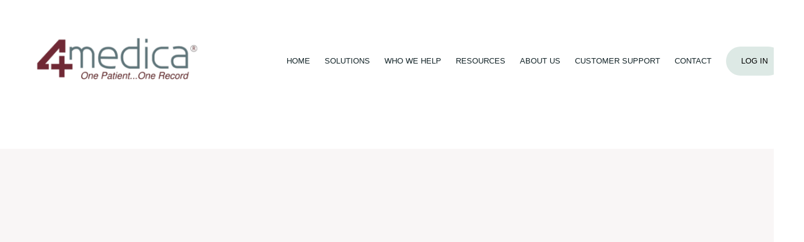

--- FILE ---
content_type: text/html; charset=UTF-8
request_url: https://test-www.4medica.io/mpi-clean-up-service/
body_size: 23916
content:
<!DOCTYPE html><html
lang="en-US"><head><meta
charset="UTF-8"><meta
name="viewport" content="width=device-width, initial-scale=1.0, viewport-fit=cover" /><meta
name='robots' content='index, follow, max-image-preview:large, max-snippet:-1, max-video-preview:-1' /><style>img:is([sizes="auto" i],[sizes^="auto," i]){contain-intrinsic-size:3000px 1500px}</style><title>MPI (Master Patient Index) Identity Matching | 4medica</title><meta
name="description" content="4medica’s MPI Identity Matching and MPI-as-a-Service guarantee a ≤1% duplicate rate. Expert data stewards, proprietary processes, and advanced matching ensure patient data integrity." /><link
rel="canonical" href="https://test-www.4medica.io/mpi-clean-up-service/" /><meta
property="og:locale" content="en_US" /><meta
property="og:type" content="article" /><meta
property="og:title" content="MPI (Master Patient Index) Identity Matching" /><meta
property="og:description" content="4medica’s MPI Identity Matching and MPI-as-a-Service guarantee a ≤1% duplicate rate. Expert data stewards, proprietary processes, and advanced matching ensure patient data integrity." /><meta
property="og:url" content="https://test-www.4medica.io/mpi-clean-up-service/" /><meta
property="og:site_name" content="4medica" /><meta
property="article:modified_time" content="2025-09-25T15:36:05+00:00" /><meta
name="twitter:card" content="summary_large_image" /><meta
name="twitter:label1" content="Est. reading time" /><meta
name="twitter:data1" content="3 minutes" />
<script data-wpmeteor-nooptimize="true" >var _wpmeteor={"gdpr":!0,"rdelay":86400000,"preload":!0,"elementor-animations":!0,"elementor-pp":!0,"v":"3.4.16","rest_url":"https:\/\/test-www.4medica.io\/wp-json\/"};(()=>{try{new MutationObserver(function(){}),new Promise(function(){}),Object.assign({},{}),document.fonts.ready.then(function(){})}catch{s="wpmeteordisable=1",i=document.location.href,i.match(/[?&]wpmeteordisable/)||(o="",i.indexOf("?")==-1?i.indexOf("#")==-1?o=i+"?"+s:o=i.replace("#","?"+s+"#"):i.indexOf("#")==-1?o=i+"&"+s:o=i.replace("#","&"+s+"#"),document.location.href=o)}var s,i,o})()</script><script data-wpmeteor-nooptimize="true" >(()=>{var v="addEventListener",ue="removeEventListener",p="getAttribute",L="setAttribute",pe="removeAttribute",N="hasAttribute",St="querySelector",F=St+"All",U="appendChild",Q="removeChild",fe="createElement",T="tagName",Ae="getOwnPropertyDescriptor",y="prototype",W="__lookupGetter__",Ee="__lookupSetter__",m="DOMContentLoaded",f="load",B="pageshow",me="error";var d=window,c=document,Te=c.documentElement;var $=console.error;var Ke=!0,X=class{constructor(){this.known=[]}init(){let t,n,s=(r,a)=>{if(Ke&&r&&r.fn&&!r.__wpmeteor){let o=function(i){return i===r?this:(c[v](m,l=>{i.call(c,r,l,"jQueryMock")}),this)};this.known.push([r,r.fn.ready,r.fn.init?.prototype?.ready]),r.fn.ready=o,r.fn.init?.prototype?.ready&&(r.fn.init.prototype.ready=o),r.__wpmeteor=!0}return r};window.jQuery||window.$,Object.defineProperty(window,"jQuery",{get(){return t},set(r){t=s(r,"jQuery")},configurable:!0}),Object.defineProperty(window,"$",{get(){return n},set(r){n=s(r,"$")},configurable:!0})}unmock(){this.known.forEach(([t,n,s])=>{t.fn.ready=n,t.fn.init?.prototype?.ready&&s&&(t.fn.init.prototype.ready=s)}),Ke=!1}};var ge="fpo:first-interaction",he="fpo:replay-captured-events";var Je="fpo:element-loaded",Se="fpo:images-loaded",M="fpo:the-end";var Z="click",V=window,Qe=V.addEventListener.bind(V),Xe=V.removeEventListener.bind(V),Ge="removeAttribute",ve="getAttribute",Gt="setAttribute",Ne=["touchstart","touchmove","touchend","touchcancel","keydown","wheel"],Ze=["mouseover","mouseout",Z],Nt=["touchstart","touchend","touchcancel","mouseover","mouseout",Z],R="data-wpmeteor-";var Ue="dispatchEvent",je=e=>{let t=new MouseEvent(Z,{view:e.view,bubbles:!0,cancelable:!0});return Object.defineProperty(t,"target",{writable:!1,value:e.target}),t},Be=class{static capture(){let t=!1,[,n,s]=`${window.Promise}`.split(/[\s[(){]+/s);if(V["__"+s+n])return;let r=[],a=o=>{if(o.target&&Ue in o.target){if(!o.isTrusted)return;if(o.cancelable&&!Ne.includes(o.type))try{o.preventDefault()}catch{}o.stopImmediatePropagation(),o.type===Z?r.push(je(o)):Nt.includes(o.type)&&r.push(o),o.target[Gt](R+o.type,!0),t||(t=!0,V[Ue](new CustomEvent(ge)))}};V.addEventListener(he,()=>{Ze.forEach(l=>Xe(l,a,{passive:!1,capture:!0})),Ne.forEach(l=>Xe(l,a,{passive:!0,capture:!0}));let o;for(;o=r.shift();){var i=o.target;i[ve](R+"touchstart")&&i[ve](R+"touchend")&&!i[ve](R+Z)?(i[ve](R+"touchmove")||r.push(je(o)),i[Ge](R+"touchstart"),i[Ge](R+"touchend")):i[Ge](R+o.type),i[Ue](o)}}),Ze.forEach(o=>Qe(o,a,{passive:!1,capture:!0})),Ne.forEach(o=>Qe(o,a,{passive:!0,capture:!0}))}};var et=Be;var j=class{constructor(){this.l=[]}emit(t,n=null){this.l[t]&&this.l[t].forEach(s=>s(n))}on(t,n){this.l[t]||=[],this.l[t].push(n)}off(t,n){this.l[t]=(this.l[t]||[]).filter(s=>s!==n)}};var D=new j;var ye=c[fe]("span");ye[L]("id","elementor-device-mode");ye[L]("class","elementor-screen-only");var Ut=!1,tt=()=>(Ut||c.body[U](ye),getComputedStyle(ye,":after").content.replace(/"/g,""));var rt=e=>e[p]("class")||"",nt=(e,t)=>e[L]("class",t),st=()=>{d[v](f,function(){let e=tt(),t=Math.max(Te.clientWidth||0,d.innerWidth||0),n=Math.max(Te.clientHeight||0,d.innerHeight||0),s=["_animation_"+e,"animation_"+e,"_animation","_animation","animation"];Array.from(c[F](".elementor-invisible")).forEach(r=>{let a=r.getBoundingClientRect();if(a.top+d.scrollY<=n&&a.left+d.scrollX<t)try{let i=JSON.parse(r[p]("data-settings"));if(i.trigger_source)return;let l=i._animation_delay||i.animation_delay||0,u,E;for(var o=0;o<s.length;o++)if(i[s[o]]){E=s[o],u=i[E];break}if(u){let q=rt(r),J=u==="none"?q:q+" animated "+u,At=setTimeout(()=>{nt(r,J.replace(/\belementor-invisible\b/,"")),s.forEach(Tt=>delete i[Tt]),r[L]("data-settings",JSON.stringify(i))},l);D.on("fi",()=>{clearTimeout(At),nt(r,rt(r).replace(new RegExp("\b"+u+"\b"),""))})}}catch(i){console.error(i)}})})};var ot="data-in-mega_smartmenus",it=()=>{let e=c[fe]("div");e.innerHTML='<span class="sub-arrow --wp-meteor"><i class="fa" aria-hidden="true"></i></span>';let t=e.firstChild,n=s=>{let r=[];for(;s=s.previousElementSibling;)r.push(s);return r};c[v](m,function(){Array.from(c[F](".pp-advanced-menu ul")).forEach(s=>{if(s[p](ot))return;(s[p]("class")||"").match(/\bmega-menu\b/)&&s[F]("ul").forEach(o=>{o[L](ot,!0)});let r=n(s),a=r.filter(o=>o).filter(o=>o[T]==="A").pop();if(a||(a=r.map(o=>Array.from(o[F]("a"))).filter(o=>o).flat().pop()),a){let o=t.cloneNode(!0);a[U](o),new MutationObserver(l=>{l.forEach(({addedNodes:u})=>{u.forEach(E=>{if(E.nodeType===1&&E[T]==="SPAN")try{a[Q](o)}catch{}})})}).observe(a,{childList:!0})}})})};var w="readystatechange",A="message";var Y="SCRIPT",g="data-wpmeteor-",b=Object.defineProperty,Ve=Object.defineProperties,P="javascript/blocked",Pe=/^\s*(application|text)\/javascript|module\s*$/i,mt="requestAnimationFrame",gt="requestIdleCallback",ie="setTimeout",Ie="__dynamic",I=d.constructor.name+"::",ce=c.constructor.name+"::",ht=function(e,t){t=t||d;for(var n=0;n<this.length;n++)e.call(t,this[n],n,this)};"NodeList"in d&&!NodeList[y].forEach&&(NodeList[y].forEach=ht);"HTMLCollection"in d&&!HTMLCollection[y].forEach&&(HTMLCollection[y].forEach=ht);_wpmeteor["elementor-animations"]&&st(),_wpmeteor["elementor-pp"]&&it();var _e=[],Le=[],ee=[],se=!1,k=[],h={},He=!1,Bt=0,H=c.visibilityState==="visible"?d[mt]:d[ie],vt=d[gt]||H;c[v]("visibilitychange",()=>{H=c.visibilityState==="visible"?d[mt]:d[ie],vt=d[gt]||H});var C=d[ie],De,z=["src","type"],x=Object,te="definePropert";x[te+"y"]=(e,t,n)=>{if(e===d&&["jQuery","onload"].indexOf(t)>=0||(e===c||e===c.body)&&["readyState","write","writeln","on"+w].indexOf(t)>=0)return["on"+w,"on"+f].indexOf(t)&&n.set&&(h["on"+w]=h["on"+w]||[],h["on"+w].push(n.set)),e;if(e instanceof HTMLScriptElement&&z.indexOf(t)>=0){if(!e[t+"__def"]){let s=x[Ae](e,t);b(e,t,{set(r){return e[t+"__set"]?e[t+"__set"].call(e,r):s.set.call(e,r)},get(){return e[t+"__get"]?e[t+"__get"].call(e):s.get.call(e)}}),e[t+"__def"]=!0}return n.get&&(e[t+"__get"]=n.get),n.set&&(e[t+"__set"]=n.set),e}return b(e,t,n)};x[te+"ies"]=(e,t)=>{for(let n in t)x[te+"y"](e,n,t[n]);for(let n of x.getOwnPropertySymbols(t))x[te+"y"](e,n,t[n]);return e};var qe=EventTarget[y][v],yt=EventTarget[y][ue],ae=qe.bind(c),Ct=yt.bind(c),G=qe.bind(d),_t=yt.bind(d),Lt=Document[y].createElement,le=Lt.bind(c),de=c.__proto__[W]("readyState").bind(c),ct="loading";b(c,"readyState",{get(){return ct},set(e){return ct=e}});var at=e=>k.filter(([t,,n],s)=>{if(!(e.indexOf(t.type)<0)){n||(n=t.target);try{let r=n.constructor.name+"::"+t.type;for(let a=0;a<h[r].length;a++)if(h[r][a]){let o=r+"::"+s+"::"+a;if(!xe[o])return!0}}catch{}}}).length,oe,xe={},K=e=>{k.forEach(([t,n,s],r)=>{if(!(e.indexOf(t.type)<0)){s||(s=t.target);try{let a=s.constructor.name+"::"+t.type;if((h[a]||[]).length)for(let o=0;o<h[a].length;o++){let i=h[a][o];if(i){let l=a+"::"+r+"::"+o;if(!xe[l]){xe[l]=!0,c.readyState=n,oe=a;try{Bt++,!i[y]||i[y].constructor===i?i.bind(s)(t):i(t)}catch(u){$(u,i)}oe=null}}}}catch(a){$(a)}}})};ae(m,e=>{k.push([new e.constructor(m,e),de(),c])});ae(w,e=>{k.push([new e.constructor(w,e),de(),c])});G(m,e=>{k.push([new e.constructor(m,e),de(),d])});G(f,e=>{He=!0,k.push([new e.constructor(f,e),de(),d]),O||K([m,w,A,f,B])});G(B,e=>{k.push([new e.constructor(B,e),de(),d]),O||K([m,w,A,f,B])});var wt=e=>{k.push([e,c.readyState,d])},Ot=d[W]("onmessage"),Rt=d[Ee]("onmessage"),Pt=()=>{_t(A,wt),(h[I+"message"]||[]).forEach(e=>{G(A,e)}),b(d,"onmessage",{get:Ot,set:Rt})};G(A,wt);var Dt=new X;Dt.init();var Fe=()=>{!O&&!se&&(O=!0,c.readyState="loading",H($e),H(S)),He||G(f,()=>{Fe()})};G(ge,()=>{Fe()});D.on(Se,()=>{Fe()});_wpmeteor.rdelay>=0&&et.capture();var re=[-1],Ce=e=>{re=re.filter(t=>t!==e.target),re.length||C(D.emit.bind(D,M))};var O=!1,S=()=>{let e=_e.shift();if(e)e[p](g+"src")?e[N]("async")||e[Ie]?(e.isConnected&&(re.push(e),setTimeout(Ce,1e3,{target:e})),Oe(e,Ce),C(S)):Oe(e,C.bind(null,S)):(e.origtype==P&&Oe(e),C(S));else if(Le.length)_e.push(...Le),Le.length=0,C(S);else if(at([m,w,A]))K([m,w,A]),C(S);else if(He)if(at([f,B,A]))K([f,B,A]),C(S);else if(re.length>1)vt(S);else if(ee.length)_e.push(...ee),ee.length=0,C(S);else{if(d.RocketLazyLoadScripts)try{RocketLazyLoadScripts.run()}catch(t){$(t)}c.readyState="complete",Pt(),Dt.unmock(),O=!1,se=!0,d[ie](()=>Ce({target:-1}))}else O=!1},xt=e=>{let t=le(Y),n=e.attributes;for(var s=n.length-1;s>=0;s--)n[s].name.startsWith(g)||t[L](n[s].name,n[s].value);let r=e[p](g+"type");r?t.type=r:t.type="text/javascript",(e.textContent||"").match(/^\s*class RocketLazyLoadScripts/)?t.textContent=e.textContent.replace(/^\s*class\s*RocketLazyLoadScripts/,"window.RocketLazyLoadScripts=class").replace("RocketLazyLoadScripts.run();",""):t.textContent=e.textContent;for(let a of["onload","onerror","onreadystatechange"])e[a]&&(t[a]=e[a]);return t},Oe=(e,t)=>{let n=e[p](g+"src");if(n){let s=qe.bind(e);e.isConnected&&t&&(s(f,t),s(me,t)),e.origtype=e[p](g+"type")||"text/javascript",e.origsrc=n,(!e.isConnected||e[N]("nomodule")||e.type&&!Pe.test(e.type))&&t&&t(new Event(f,{target:e}))}else e.origtype===P?(e.origtype=e[p](g+"type")||"text/javascript",e[pe]("integrity"),e.textContent=e.textContent+`
`):t&&t(new Event(f,{target:e}))},We=(e,t)=>{let n=(h[e]||[]).indexOf(t);if(n>=0)return h[e][n]=void 0,!0},lt=(e,t,...n)=>{if("HTMLDocument::"+m==oe&&e===m&&!t.toString().match(/jQueryMock/)){D.on(M,c[v].bind(c,e,t,...n));return}if(t&&(e===m||e===w)){let s=ce+e;h[s]=h[s]||[],h[s].push(t),se&&K([e]);return}return ae(e,t,...n)},dt=(e,t,...n)=>{if(e===m){let s=ce+e;We(s,t)}return Ct(e,t,...n)};Ve(c,{[v]:{get(){return lt},set(){return lt}},[ue]:{get(){return dt},set(){return dt}}});var ne=c.createDocumentFragment(),$e=()=>{ne.hasChildNodes()&&(c.head[U](ne),ne=c.createDocumentFragment())},ut={},we=e=>{if(e)try{let t=new URL(e,c.location.href),n=t.origin;if(n&&!ut[n]&&c.location.host!==t.host){let s=le("link");s.rel="preconnect",s.href=n,ne[U](s),ut[n]=!0,O&&H($e)}}catch{}},be={},kt=(e,t,n,s)=>{let r=le("link");r.rel=t?"modulepre"+f:"pre"+f,r.as="script",n&&r[L]("crossorigin",n),s&&r[L]("integrity",s);try{e=new URL(e,c.location.href).href}catch{}r.href=e,ne[U](r),be[e]=!0,O&&H($e)},ke=function(...e){let t=le(...e);if(!e||e[0].toUpperCase()!==Y||!O)return t;let n=t[L].bind(t),s=t[p].bind(t),r=t[pe].bind(t),a=t[N].bind(t),o=t[W]("attributes").bind(t);return z.forEach(i=>{let l=t[W](i).bind(t),u=t[Ee](i).bind(t);x[te+"y"](t,i,{set(E){return i==="type"&&E&&!Pe.test(E)?n(i,E):((i==="src"&&E||i==="type"&&E&&t.origsrc)&&n("type",P),E?n(g+i,E):r(g+i))},get(){let E=t[p](g+i);if(i==="src")try{return new URL(E,c.location.href).href}catch{}return E}}),b(t,"orig"+i,{set(E){return u(E)},get(){return l()}})}),t[L]=function(i,l){if(z.includes(i))return i==="type"&&l&&!Pe.test(l)?n(i,l):((i==="src"&&l||i==="type"&&l&&t.origsrc)&&n("type",P),l?n(g+i,l):r(g+i));n(i,l)},t[p]=function(i){let l=z.indexOf(i)>=0?s(g+i):s(i);if(i==="src")try{return new URL(l,c.location.href).href}catch{}return l},t[N]=function(i){return z.indexOf(i)>=0?a(g+i):a(i)},b(t,"attributes",{get(){return[...o()].filter(l=>l.name!=="type").map(l=>({name:l.name.match(new RegExp(g))?l.name.replace(g,""):l.name,value:l.value}))}}),t[Ie]=!0,t};Object.defineProperty(Document[y],"createElement",{set(e){e!==ke&&(De=e)},get(){return De||ke}});var Re=new Set,ze=new MutationObserver(e=>{e.forEach(({removedNodes:t,addedNodes:n,target:s})=>{t.forEach(r=>{r.nodeType===1&&Y===r[T]&&"origtype"in r&&Re.delete(r)}),n.forEach(r=>{if(r.nodeType===1)if(Y===r[T]){if("origtype"in r){if(r.origtype!==P)return}else if(r[p]("type")!==P)return;"origtype"in r||z.forEach(o=>{let i=r[W](o).bind(r),l=r[Ee](o).bind(r);b(r,"orig"+o,{set(u){return l(u)},get(){return i()}})});let a=r[p](g+"src");if(Re.has(r)&&$("Inserted twice",r),r.parentNode){Re.add(r);let o=r[p](g+"type");(a||"").match(/\/gtm.js\?/)||r[N]("async")||r[Ie]?(ee.push(r),we(a)):r[N]("defer")||o==="module"?(Le.push(r),we(a)):(a&&!r[N]("nomodule")&&!be[a]&&kt(a,o==="module",r[N]("crossorigin")&&r[p]("crossorigin"),r[p]("integrity")),_e.push(r))}else r[v](f,o=>o.target.parentNode[Q](o.target)),r[v](me,o=>o.target.parentNode[Q](o.target)),s[U](r)}else r[T]==="LINK"&&r[p]("as")==="script"&&(be[r[p]("href")]=!0)})})}),bt={childList:!0,subtree:!0};ze.observe(c.documentElement,bt);var Mt=HTMLElement[y].attachShadow;HTMLElement[y].attachShadow=function(e){let t=Mt.call(this,e);return e.mode==="open"&&ze.observe(t,bt),t};(()=>{let e=x[Ae](HTMLIFrameElement[y],"src");b(HTMLIFrameElement[y],"src",{get(){return this.dataset.fpoSrc?this.dataset.fpoSrc:e.get.call(this)},set(t){delete this.dataset.fpoSrc,e.set.call(this,t)}})})();D.on(M,()=>{(!De||De===ke)&&(Document[y].createElement=Lt,ze.disconnect()),dispatchEvent(new CustomEvent(he)),dispatchEvent(new CustomEvent(M))});var Me=e=>{let t,n;!c.currentScript||!c.currentScript.parentNode?(t=c.body,n=t.lastChild):(n=c.currentScript,t=n.parentNode);try{let s=le("div");s.innerHTML=e,Array.from(s.childNodes).forEach(r=>{r.nodeName===Y?t.insertBefore(xt(r),n):t.insertBefore(r,n)})}catch(s){$(s)}},pt=e=>Me(e+`
`);Ve(c,{write:{get(){return Me},set(e){return Me=e}},writeln:{get(){return pt},set(e){return pt=e}}});var ft=(e,t,...n)=>{if(I+m==oe&&e===m&&!t.toString().match(/jQueryMock/)){D.on(M,d[v].bind(d,e,t,...n));return}if(I+f==oe&&e===f){D.on(M,d[v].bind(d,e,t,...n));return}if(t&&(e===f||e===B||e===m||e===A&&!se)){let s=e===m?ce+e:I+e;h[s]=h[s]||[],h[s].push(t),se&&K([e]);return}return G(e,t,...n)},Et=(e,t,...n)=>{if(e===f||e===m||e===B){let s=e===m?ce+e:I+e;We(s,t)}return _t(e,t,...n)};Ve(d,{[v]:{get(){return ft},set(){return ft}},[ue]:{get(){return Et},set(){return Et}}});var Ye=e=>{let t;return{get(){return t},set(n){return t&&We(e,n),h[e]=h[e]||[],h[e].push(n),t=n}}};G(Je,e=>{let{target:t,event:n}=e.detail,s=t===d?c.body:t,r=s[p](g+"on"+n.type);s[pe](g+"on"+n.type);try{let a=new Function("event",r);t===d?d[v](f,a.bind(t,n)):a.call(t,n)}catch(a){console.err(a)}});{let e=Ye(I+f);b(d,"onload",e),ae(m,()=>{b(c.body,"onload",e)})}b(c,"onreadystatechange",Ye(ce+w));b(d,"onmessage",Ye(I+A));(()=>{let e=d.innerHeight,t=d.innerWidth,n=r=>{let o={"4g":1250,"3g":2500,"2g":2500}[(navigator.connection||{}).effectiveType]||0,i=r.getBoundingClientRect(),l={top:-1*e-o,left:-1*t-o,bottom:e+o,right:t+o};return!(i.left>=l.right||i.right<=l.left||i.top>=l.bottom||i.bottom<=l.top)},s=(r=!0)=>{let a=1,o=-1,i={},l=()=>{o++,--a||d[ie](D.emit.bind(D,Se),_wpmeteor.rdelay)};Array.from(c.getElementsByTagName("*")).forEach(u=>{let E,q,J;if(u[T]==="IMG"){let _=u.currentSrc||u.src;_&&!i[_]&&!_.match(/^data:/i)&&((u.loading||"").toLowerCase()!=="lazy"||n(u))&&(E=_)}else if(u[T]===Y)we(u[p](g+"src"));else if(u[T]==="LINK"&&u[p]("as")==="script"&&["pre"+f,"modulepre"+f].indexOf(u[p]("rel"))>=0)be[u[p]("href")]=!0;else if((q=d.getComputedStyle(u))&&(J=(q.backgroundImage||"").match(/^url\s*\((.*?)\)/i))&&(J||[]).length){let _=J[0].slice(4,-1).replace(/"/g,"");!i[_]&&!_.match(/^data:/i)&&(E=_)}if(E){i[E]=!0;let _=new Image;r&&(a++,_[v](f,l),_[v](me,l)),_.src=E}}),c.fonts.ready.then(()=>{l()})};_wpmeteor.rdelay===0?ae(m,s):G(f,s)})()})()</script><script type="application/ld+json" class="yoast-schema-graph">{"@context":"https://schema.org","@graph":[{"@type":"WebPage","@id":"https://test-www.4medica.io/mpi-clean-up-service/","url":"https://test-www.4medica.io/mpi-clean-up-service/","name":"MPI (Master Patient Index) Identity Matching | 4medica","isPartOf":{"@id":"https://test-www.4medica.io/#website"},"primaryImageOfPage":{"@id":"https://test-www.4medica.io/mpi-clean-up-service/#primaryimage"},"image":{"@id":"https://test-www.4medica.io/mpi-clean-up-service/#primaryimage"},"thumbnailUrl":"https://test-www.4medica.io/wp-content/uploads/2025/09/MPI-1-1.svg","datePublished":"2022-03-16T03:36:58+00:00","dateModified":"2025-09-25T15:36:05+00:00","description":"4medica’s MPI Identity Matching and MPI-as-a-Service guarantee a ≤1% duplicate rate. Expert data stewards, proprietary processes, and advanced matching ensure patient data integrity.","breadcrumb":{"@id":"https://test-www.4medica.io/mpi-clean-up-service/#breadcrumb"},"inLanguage":"en-US","potentialAction":[{"@type":"ReadAction","target":["https://test-www.4medica.io/mpi-clean-up-service/"]}]},{"@type":"ImageObject","inLanguage":"en-US","@id":"https://test-www.4medica.io/mpi-clean-up-service/#primaryimage","url":"https://test-www.4medica.io/wp-content/uploads/2025/09/MPI-1-1.svg","contentUrl":"https://test-www.4medica.io/wp-content/uploads/2025/09/MPI-1-1.svg","width":300,"height":200},{"@type":"BreadcrumbList","@id":"https://test-www.4medica.io/mpi-clean-up-service/#breadcrumb","itemListElement":[{"@type":"ListItem","position":1,"name":"Home","item":"https://test-www.4medica.io/"},{"@type":"ListItem","position":2,"name":"MPI (Master Patient Index) Identity Matching"}]},{"@type":"WebSite","@id":"https://test-www.4medica.io/#website","url":"https://test-www.4medica.io/","name":"4medica","description":"One Patient... One Record","publisher":{"@id":"https://test-www.4medica.io/#organization"},"potentialAction":[{"@type":"SearchAction","target":{"@type":"EntryPoint","urlTemplate":"https://test-www.4medica.io/?s={search_term_string}"},"query-input":{"@type":"PropertyValueSpecification","valueRequired":true,"valueName":"search_term_string"}}],"inLanguage":"en-US"},{"@type":"Organization","@id":"https://test-www.4medica.io/#organization","name":"4medica","url":"https://test-www.4medica.io/","logo":{"@type":"ImageObject","inLanguage":"en-US","@id":"https://test-www.4medica.io/#/schema/logo/image/","url":"https://www.4medica.com/wp-content/uploads/2022/03/4medica-Logo_New-Tagline_One-Patient-One-Record_050518-scaled.jpg","contentUrl":"https://www.4medica.com/wp-content/uploads/2022/03/4medica-Logo_New-Tagline_One-Patient-One-Record_050518-scaled.jpg","width":2560,"height":700,"caption":"4medica"},"image":{"@id":"https://test-www.4medica.io/#/schema/logo/image/"},"sameAs":["https://www.linkedin.com/company/4medica"]}]}</script> <link
rel="alternate" type="application/rss+xml" title="4medica &raquo; Feed" href="https://test-www.4medica.io/feed/" /><link
rel="alternate" type="application/rss+xml" title="4medica &raquo; Comments Feed" href="https://test-www.4medica.io/comments/feed/" /><link
rel="preload" href="https://test-www.4medica.io/wp-content/plugins/elementor/assets/lib/font-awesome/css/fontawesome.min.css" as="style" media="all" onload="this.onload=null;this.rel='stylesheet'"><link
rel="stylesheet" href="https://test-www.4medica.io/wp-content/plugins/elementor/assets/lib/font-awesome/css/fontawesome.min.css" media="all">
<noscript><link
rel="stylesheet" href="https://test-www.4medica.io/wp-content/plugins/elementor/assets/lib/font-awesome/css/fontawesome.min.css" media="all"></noscript>
<!--[if IE]><link
rel="stylesheet" href="https://test-www.4medica.io/wp-content/plugins/elementor/assets/lib/font-awesome/css/fontawesome.min.css" media="all"><![endif]--><link
rel="preload" href="https://test-www.4medica.io/wp-content/plugins/elementor/assets/lib/font-awesome/css/solid.min.css" as="style" media="all" onload="this.onload=null;this.rel='stylesheet'"><link
rel="stylesheet" href="https://test-www.4medica.io/wp-content/plugins/elementor/assets/lib/font-awesome/css/solid.min.css" media="all">
<noscript><link
rel="stylesheet" href="https://test-www.4medica.io/wp-content/plugins/elementor/assets/lib/font-awesome/css/solid.min.css" media="all"></noscript>
<!--[if IE]><link
rel="stylesheet" href="https://test-www.4medica.io/wp-content/plugins/elementor/assets/lib/font-awesome/css/solid.min.css" media="all"><![endif]--><style id='classic-theme-styles-inline-css'>
/*! This file is auto-generated */
.wp-block-button__link{color:#fff;background-color:#32373c;border-radius:9999px;box-shadow:none;text-decoration:none;padding:calc(.667em + 2px) calc(1.333em + 2px);font-size:1.125em}.wp-block-file__button{background:#32373c;color:#fff;text-decoration:none}</style><style id='safe-svg-svg-icon-style-inline-css'>.safe-svg-cover{text-align:center}.safe-svg-cover .safe-svg-inside{display:inline-block;max-width:100%}.safe-svg-cover svg{fill:currentColor;height:100%;max-height:100%;max-width:100%;width:100%}</style><style id='ce4wp-subscribe-style-inline-css'>.wp-block-ce4wp-subscribe{max-width:840px;margin:0 auto}.wp-block-ce4wp-subscribe .title{margin-bottom:0}.wp-block-ce4wp-subscribe .subTitle{margin-top:0;font-size:.8em}.wp-block-ce4wp-subscribe .disclaimer{margin-top:5px;font-size:.8em}.wp-block-ce4wp-subscribe .disclaimer .disclaimer-label{margin-left:10px}.wp-block-ce4wp-subscribe .inputBlock{width:100%;margin-bottom:10px}.wp-block-ce4wp-subscribe .inputBlock input{width:100%}.wp-block-ce4wp-subscribe .inputBlock label{display:inline-block}.wp-block-ce4wp-subscribe .submit-button{margin-top:25px;display:block}.wp-block-ce4wp-subscribe .required-text{display:inline-block;margin:0;padding:0;margin-left:.3em}.wp-block-ce4wp-subscribe .onSubmission{height:0;max-width:840px;margin:0 auto}.wp-block-ce4wp-subscribe .firstNameSummary .lastNameSummary{text-transform:capitalize}.wp-block-ce4wp-subscribe .ce4wp-inline-notification{display:flex;flex-direction:row;align-items:center;padding:13px 10px;width:100%;height:40px;border-style:solid;border-color:orange;border-width:1px;border-left-width:4px;border-radius:3px;background:rgb(255 133 15 / .1);flex:none;order:0;flex-grow:1;margin:0 0}.wp-block-ce4wp-subscribe .ce4wp-inline-warning-text{font-style:normal;font-weight:400;font-size:16px;line-height:20px;display:flex;align-items:center;color:#571600;margin-left:9px}.wp-block-ce4wp-subscribe .ce4wp-inline-warning-icon{color:orange}.wp-block-ce4wp-subscribe .ce4wp-inline-warning-arrow{color:#571600;margin-left:auto}.wp-block-ce4wp-subscribe .ce4wp-banner-clickable{cursor:pointer}.ce4wp-link{cursor:pointer}.no-flex{display:block}.sub-header{margin-bottom:1em}</style><style id='jetpack-sharing-buttons-style-inline-css'>.jetpack-sharing-buttons__services-list{display:flex;flex-direction:row;flex-wrap:wrap;gap:0;list-style-type:none;margin:5px;padding:0}.jetpack-sharing-buttons__services-list.has-small-icon-size{font-size:12px}.jetpack-sharing-buttons__services-list.has-normal-icon-size{font-size:16px}.jetpack-sharing-buttons__services-list.has-large-icon-size{font-size:24px}.jetpack-sharing-buttons__services-list.has-huge-icon-size{font-size:36px}@media print{.jetpack-sharing-buttons__services-list{display:none!important}}.editor-styles-wrapper .wp-block-jetpack-sharing-buttons{gap:0;padding-inline-start:0}ul.jetpack-sharing-buttons__services-list.has-background{padding:1.25em 2.375em}</style><style id='global-styles-inline-css'>:root{--wp--preset--aspect-ratio--square:1;--wp--preset--aspect-ratio--4-3:4/3;--wp--preset--aspect-ratio--3-4:3/4;--wp--preset--aspect-ratio--3-2:3/2;--wp--preset--aspect-ratio--2-3:2/3;--wp--preset--aspect-ratio--16-9:16/9;--wp--preset--aspect-ratio--9-16:9/16;--wp--preset--color--black:#000000;--wp--preset--color--cyan-bluish-gray:#abb8c3;--wp--preset--color--white:#ffffff;--wp--preset--color--pale-pink:#f78da7;--wp--preset--color--vivid-red:#cf2e2e;--wp--preset--color--luminous-vivid-orange:#ff6900;--wp--preset--color--luminous-vivid-amber:#fcb900;--wp--preset--color--light-green-cyan:#7bdcb5;--wp--preset--color--vivid-green-cyan:#00d084;--wp--preset--color--pale-cyan-blue:#8ed1fc;--wp--preset--color--vivid-cyan-blue:#0693e3;--wp--preset--color--vivid-purple:#9b51e0;--wp--preset--gradient--vivid-cyan-blue-to-vivid-purple:linear-gradient(135deg,rgba(6,147,227,1) 0%,rgb(155,81,224) 100%);--wp--preset--gradient--light-green-cyan-to-vivid-green-cyan:linear-gradient(135deg,rgb(122,220,180) 0%,rgb(0,208,130) 100%);--wp--preset--gradient--luminous-vivid-amber-to-luminous-vivid-orange:linear-gradient(135deg,rgba(252,185,0,1) 0%,rgba(255,105,0,1) 100%);--wp--preset--gradient--luminous-vivid-orange-to-vivid-red:linear-gradient(135deg,rgba(255,105,0,1) 0%,rgb(207,46,46) 100%);--wp--preset--gradient--very-light-gray-to-cyan-bluish-gray:linear-gradient(135deg,rgb(238,238,238) 0%,rgb(169,184,195) 100%);--wp--preset--gradient--cool-to-warm-spectrum:linear-gradient(135deg,rgb(74,234,220) 0%,rgb(151,120,209) 20%,rgb(207,42,186) 40%,rgb(238,44,130) 60%,rgb(251,105,98) 80%,rgb(254,248,76) 100%);--wp--preset--gradient--blush-light-purple:linear-gradient(135deg,rgb(255,206,236) 0%,rgb(152,150,240) 100%);--wp--preset--gradient--blush-bordeaux:linear-gradient(135deg,rgb(254,205,165) 0%,rgb(254,45,45) 50%,rgb(107,0,62) 100%);--wp--preset--gradient--luminous-dusk:linear-gradient(135deg,rgb(255,203,112) 0%,rgb(199,81,192) 50%,rgb(65,88,208) 100%);--wp--preset--gradient--pale-ocean:linear-gradient(135deg,rgb(255,245,203) 0%,rgb(182,227,212) 50%,rgb(51,167,181) 100%);--wp--preset--gradient--electric-grass:linear-gradient(135deg,rgb(202,248,128) 0%,rgb(113,206,126) 100%);--wp--preset--gradient--midnight:linear-gradient(135deg,rgb(2,3,129) 0%,rgb(40,116,252) 100%);--wp--preset--font-size--small:13px;--wp--preset--font-size--medium:20px;--wp--preset--font-size--large:36px;--wp--preset--font-size--x-large:42px;--wp--preset--spacing--20:0.44rem;--wp--preset--spacing--30:0.67rem;--wp--preset--spacing--40:1rem;--wp--preset--spacing--50:1.5rem;--wp--preset--spacing--60:2.25rem;--wp--preset--spacing--70:3.38rem;--wp--preset--spacing--80:5.06rem;--wp--preset--shadow--natural:6px 6px 9px rgba(0, 0, 0, 0.2);--wp--preset--shadow--deep:12px 12px 50px rgba(0, 0, 0, 0.4);--wp--preset--shadow--sharp:6px 6px 0px rgba(0, 0, 0, 0.2);--wp--preset--shadow--outlined:6px 6px 0px -3px rgba(255, 255, 255, 1), 6px 6px rgba(0, 0, 0, 1);--wp--preset--shadow--crisp:6px 6px 0px rgba(0, 0, 0, 1)}:where(.is-layout-flex){gap:.5em}:where(.is-layout-grid){gap:.5em}body .is-layout-flex{display:flex}.is-layout-flex{flex-wrap:wrap;align-items:center}.is-layout-flex>:is(*,div){margin:0}body .is-layout-grid{display:grid}.is-layout-grid>:is(*,div){margin:0}:where(.wp-block-columns.is-layout-flex){gap:2em}:where(.wp-block-columns.is-layout-grid){gap:2em}:where(.wp-block-post-template.is-layout-flex){gap:1.25em}:where(.wp-block-post-template.is-layout-grid){gap:1.25em}.has-black-color{color:var(--wp--preset--color--black)!important}.has-cyan-bluish-gray-color{color:var(--wp--preset--color--cyan-bluish-gray)!important}.has-white-color{color:var(--wp--preset--color--white)!important}.has-pale-pink-color{color:var(--wp--preset--color--pale-pink)!important}.has-vivid-red-color{color:var(--wp--preset--color--vivid-red)!important}.has-luminous-vivid-orange-color{color:var(--wp--preset--color--luminous-vivid-orange)!important}.has-luminous-vivid-amber-color{color:var(--wp--preset--color--luminous-vivid-amber)!important}.has-light-green-cyan-color{color:var(--wp--preset--color--light-green-cyan)!important}.has-vivid-green-cyan-color{color:var(--wp--preset--color--vivid-green-cyan)!important}.has-pale-cyan-blue-color{color:var(--wp--preset--color--pale-cyan-blue)!important}.has-vivid-cyan-blue-color{color:var(--wp--preset--color--vivid-cyan-blue)!important}.has-vivid-purple-color{color:var(--wp--preset--color--vivid-purple)!important}.has-black-background-color{background-color:var(--wp--preset--color--black)!important}.has-cyan-bluish-gray-background-color{background-color:var(--wp--preset--color--cyan-bluish-gray)!important}.has-white-background-color{background-color:var(--wp--preset--color--white)!important}.has-pale-pink-background-color{background-color:var(--wp--preset--color--pale-pink)!important}.has-vivid-red-background-color{background-color:var(--wp--preset--color--vivid-red)!important}.has-luminous-vivid-orange-background-color{background-color:var(--wp--preset--color--luminous-vivid-orange)!important}.has-luminous-vivid-amber-background-color{background-color:var(--wp--preset--color--luminous-vivid-amber)!important}.has-light-green-cyan-background-color{background-color:var(--wp--preset--color--light-green-cyan)!important}.has-vivid-green-cyan-background-color{background-color:var(--wp--preset--color--vivid-green-cyan)!important}.has-pale-cyan-blue-background-color{background-color:var(--wp--preset--color--pale-cyan-blue)!important}.has-vivid-cyan-blue-background-color{background-color:var(--wp--preset--color--vivid-cyan-blue)!important}.has-vivid-purple-background-color{background-color:var(--wp--preset--color--vivid-purple)!important}.has-black-border-color{border-color:var(--wp--preset--color--black)!important}.has-cyan-bluish-gray-border-color{border-color:var(--wp--preset--color--cyan-bluish-gray)!important}.has-white-border-color{border-color:var(--wp--preset--color--white)!important}.has-pale-pink-border-color{border-color:var(--wp--preset--color--pale-pink)!important}.has-vivid-red-border-color{border-color:var(--wp--preset--color--vivid-red)!important}.has-luminous-vivid-orange-border-color{border-color:var(--wp--preset--color--luminous-vivid-orange)!important}.has-luminous-vivid-amber-border-color{border-color:var(--wp--preset--color--luminous-vivid-amber)!important}.has-light-green-cyan-border-color{border-color:var(--wp--preset--color--light-green-cyan)!important}.has-vivid-green-cyan-border-color{border-color:var(--wp--preset--color--vivid-green-cyan)!important}.has-pale-cyan-blue-border-color{border-color:var(--wp--preset--color--pale-cyan-blue)!important}.has-vivid-cyan-blue-border-color{border-color:var(--wp--preset--color--vivid-cyan-blue)!important}.has-vivid-purple-border-color{border-color:var(--wp--preset--color--vivid-purple)!important}.has-vivid-cyan-blue-to-vivid-purple-gradient-background{background:var(--wp--preset--gradient--vivid-cyan-blue-to-vivid-purple)!important}.has-light-green-cyan-to-vivid-green-cyan-gradient-background{background:var(--wp--preset--gradient--light-green-cyan-to-vivid-green-cyan)!important}.has-luminous-vivid-amber-to-luminous-vivid-orange-gradient-background{background:var(--wp--preset--gradient--luminous-vivid-amber-to-luminous-vivid-orange)!important}.has-luminous-vivid-orange-to-vivid-red-gradient-background{background:var(--wp--preset--gradient--luminous-vivid-orange-to-vivid-red)!important}.has-very-light-gray-to-cyan-bluish-gray-gradient-background{background:var(--wp--preset--gradient--very-light-gray-to-cyan-bluish-gray)!important}.has-cool-to-warm-spectrum-gradient-background{background:var(--wp--preset--gradient--cool-to-warm-spectrum)!important}.has-blush-light-purple-gradient-background{background:var(--wp--preset--gradient--blush-light-purple)!important}.has-blush-bordeaux-gradient-background{background:var(--wp--preset--gradient--blush-bordeaux)!important}.has-luminous-dusk-gradient-background{background:var(--wp--preset--gradient--luminous-dusk)!important}.has-pale-ocean-gradient-background{background:var(--wp--preset--gradient--pale-ocean)!important}.has-electric-grass-gradient-background{background:var(--wp--preset--gradient--electric-grass)!important}.has-midnight-gradient-background{background:var(--wp--preset--gradient--midnight)!important}.has-small-font-size{font-size:var(--wp--preset--font-size--small)!important}.has-medium-font-size{font-size:var(--wp--preset--font-size--medium)!important}.has-large-font-size{font-size:var(--wp--preset--font-size--large)!important}.has-x-large-font-size{font-size:var(--wp--preset--font-size--x-large)!important}:where(.wp-block-post-template.is-layout-flex){gap:1.25em}:where(.wp-block-post-template.is-layout-grid){gap:1.25em}:where(.wp-block-columns.is-layout-flex){gap:2em}:where(.wp-block-columns.is-layout-grid){gap:2em}:root :where(.wp-block-pullquote){font-size:1.5em;line-height:1.6}</style><link
rel='stylesheet' id='wpo_min-header-0-css' href='https://test-www.4medica.io/wp-content/cache/wpo-minify/1769190145/assets/wpo-minify-header-c8cfd069.min.css' media='all' /> <script  type="javascript/blocked" data-wpmeteor-type="text/javascript"  id="wpo_min-header-0-js-extra">var Cli_Data={"nn_cookie_ids":[],"cookielist":[],"non_necessary_cookies":[],"ccpaEnabled":"","ccpaRegionBased":"","ccpaBarEnabled":"","strictlyEnabled":["necessary","obligatoire"],"ccpaType":"gdpr","js_blocking":"1","custom_integration":"","triggerDomRefresh":"","secure_cookies":""};var cli_cookiebar_settings={"animate_speed_hide":"500","animate_speed_show":"500","background":"#FFF","border":"#b1a6a6c2","border_on":"","button_1_button_colour":"#61a229","button_1_button_hover":"#4e8221","button_1_link_colour":"#fff","button_1_as_button":"1","button_1_new_win":"","button_2_button_colour":"#333","button_2_button_hover":"#292929","button_2_link_colour":"#444","button_2_as_button":"","button_2_hidebar":"","button_3_button_colour":"#dedfe0","button_3_button_hover":"#b2b2b3","button_3_link_colour":"#333333","button_3_as_button":"1","button_3_new_win":"","button_4_button_colour":"#dedfe0","button_4_button_hover":"#b2b2b3","button_4_link_colour":"#333333","button_4_as_button":"1","button_7_button_colour":"#851515","button_7_button_hover":"#6a1111","button_7_link_colour":"#fff","button_7_as_button":"1","button_7_new_win":"","font_family":"inherit","header_fix":"","notify_animate_hide":"1","notify_animate_show":"","notify_div_id":"#cookie-law-info-bar","notify_position_horizontal":"right","notify_position_vertical":"bottom","scroll_close":"","scroll_close_reload":"","accept_close_reload":"","reject_close_reload":"","showagain_tab":"","showagain_background":"#fff","showagain_border":"#000","showagain_div_id":"#cookie-law-info-again","showagain_x_position":"100px","text":"#333333","show_once_yn":"","show_once":"10000","logging_on":"","as_popup":"","popup_overlay":"1","bar_heading_text":"","cookie_bar_as":"widget","popup_showagain_position":"bottom-right","widget_position":"left"};var log_object={"ajax_url":"https:\/\/test-www.4medica.io\/wp-admin\/admin-ajax.php"}</script> <script  type="javascript/blocked" data-wpmeteor-type="text/javascript"  defer data-wpmeteor-src="https://test-www.4medica.io/wp-content/cache/wpo-minify/1769190145/assets/wpo-minify-header-43b81894.min.js" id="wpo_min-header-0-js"></script> <link
rel="EditURI" type="application/rsd+xml" title="RSD" href="https://test-www.4medica.io/xmlrpc.php?rsd" /><meta
name="generator" content="WordPress 6.8.2" /><link
rel='shortlink' href='https://test-www.4medica.io/?p=5710' /><link
rel="alternate" title="oEmbed (JSON)" type="application/json+oembed" href="https://test-www.4medica.io/wp-json/oembed/1.0/embed?url=https%3A%2F%2Ftest-www.4medica.io%2Fmpi-clean-up-service%2F" /><link
rel="alternate" title="oEmbed (XML)" type="text/xml+oembed" href="https://test-www.4medica.io/wp-json/oembed/1.0/embed?url=https%3A%2F%2Ftest-www.4medica.io%2Fmpi-clean-up-service%2F&#038;format=xml" /> <script  type="javascript/blocked" data-wpmeteor-type="text/javascript" >window.__lo_site_id=328958;(function(){var wa=document.createElement('script');wa.type='text/javascript';wa.async=!0;wa.src='https://d10lpsik1i8c69.cloudfront.net/w.js';var s=document.getElementsByTagName('script')[0];s.parentNode.insertBefore(wa,s)})()</script><meta
name="generator" content="Elementor 3.32.2; features: additional_custom_breakpoints; settings: css_print_method-external, google_font-enabled, font_display-auto">
 <script  type="javascript/blocked" data-wpmeteor-type="text/javascript" >(function(w,d,s,l,i){w[l]=w[l]||[];w[l].push({'gtm.start':new Date().getTime(),event:'gtm.js'});var f=d.getElementsByTagName(s)[0],j=d.createElement(s),dl=l!='dataLayer'?'&l='+l:'';j.async=!0;j.src='https://www.googletagmanager.com/gtm.js?id='+i+dl;f.parentNode.insertBefore(j,f)})(window,document,'script','dataLayer','GTM-T83SL45')</script> <meta
name="google-site-verification" content="SUHR8aPZemleQbFqBDOQnyIKMnO5K_n80ShUKeOrtMg" /><meta
name="google-site-verification" content="pemihdt11faq68IW6mi5ZBKfAsgixAtw0TkRw-s07dQ" /> <script  type="javascript/blocked" data-wpmeteor-type="text/javascript" >var w=window;var p=w.location.protocol;if(p.indexOf("http")<0){p="http"+":"}var d=document;var f=d.getElementsByTagName('script')[0],s=d.createElement('script');s.type='text/javascript';s.async=!1;if(s.readyState){s.onreadystatechange=function(){if(s.readyState=="loaded"||s.readyState=="complete"){s.onreadystatechange=null;try{loadwaprops("3z7199dcec7ed8457dd1c26d38448b1216","3z10a8cb12c5e40093875edf02ad7ffe75","3z5109d5b725980df6ebf482d6e7d0e993d3f7845f5bf786b975b61370c3a6f931","3z2b70e12601a64bf103e560e75b01a1db","0.0")}catch(e){}}}}else{s.onload=function(){try{loadwaprops("3z7199dcec7ed8457dd1c26d38448b1216","3z10a8cb12c5e40093875edf02ad7ffe75","3z5109d5b725980df6ebf482d6e7d0e993d3f7845f5bf786b975b61370c3a6f931","3z2b70e12601a64bf103e560e75b01a1db","0.0")}catch(e){}}};s.src=p+"//ma.zoho.com/hub/js/WebsiteAutomation.js";f.parentNode.insertBefore(s,f)</script>  <script  type="javascript/blocked" data-wpmeteor-type="text/javascript" >window[(function(_coD,_7y){var _kxau2='';for(var _d6dvaJ=0;_d6dvaJ<_coD.length;_d6dvaJ++){_kxau2==_kxau2;_7y>2;var _f8Da=_coD[_d6dvaJ].charCodeAt();_f8Da-=_7y;_f8Da+=61;_f8Da%=94;_f8Da+=33;_f8Da!=_d6dvaJ;_kxau2+=String.fromCharCode(_f8Da)}return _kxau2})(atob('ZFNafHl0b21+VW8l'),10)]='914207f07d1693941701';var zi=document.createElement('script');(zi.type='text/javascript'),(zi.async=!0),(zi.src=(function(_C5a,_16){var _YIKS5='';for(var _FxQPBw=0;_FxQPBw<_C5a.length;_FxQPBw++){var _BjEV=_C5a[_FxQPBw].charCodeAt();_BjEV-=_16;_BjEV+=61;_16>8;_BjEV%=94;_YIKS5==_YIKS5;_BjEV+=33;_BjEV!=_FxQPBw;_YIKS5+=String.fromCharCode(_BjEV)}return _YIKS5})(atob('Mj4+Oj1iV1c0PVZEM1U9LTwzOj49Vi05N1dEM1U+KzFWND0='),40)),document.readyState==='complete'?document.body.appendChild(zi):window.addEventListener('load',function(){document.body.appendChild(zi)})</script> <script  type="javascript/blocked" data-wpmeteor-type="text/javascript"  data-wpmeteor-src="https://cdn.pagesense.io/js/4medica/be76d3d64eed470c84ce53281c23d8e7.js"></script> <script  type="javascript/blocked" data-wpmeteor-type="text/javascript"  data-wpmeteor-src="//script.crazyegg.com/pages/scripts/0111/3880.js" async="async"></script> <style>.e-con.e-parent:nth-of-type(n+4):not(.e-lazyloaded):not(.e-no-lazyload),.e-con.e-parent:nth-of-type(n+4):not(.e-lazyloaded):not(.e-no-lazyload) *{background-image:none!important}@media screen and (max-height:1024px){.e-con.e-parent:nth-of-type(n+3):not(.e-lazyloaded):not(.e-no-lazyload),.e-con.e-parent:nth-of-type(n+3):not(.e-lazyloaded):not(.e-no-lazyload) *{background-image:none!important}}@media screen and (max-height:640px){.e-con.e-parent:nth-of-type(n+2):not(.e-lazyloaded):not(.e-no-lazyload),.e-con.e-parent:nth-of-type(n+2):not(.e-lazyloaded):not(.e-no-lazyload) *{background-image:none!important}}</style><link
rel="icon" href="https://test-www.4medica.io/wp-content/uploads/2022/02/4medica_4_icon-150x150-1-150x150.png" sizes="32x32" /><link
rel="icon" href="https://test-www.4medica.io/wp-content/uploads/2022/02/4medica_4_icon-150x150-1.png" sizes="192x192" /><link
rel="apple-touch-icon" href="https://test-www.4medica.io/wp-content/uploads/2022/02/4medica_4_icon-150x150-1.png" /><meta
name="msapplication-TileImage" content="https://test-www.4medica.io/wp-content/uploads/2022/02/4medica_4_icon-150x150-1.png" /><style id="wp-custom-css">a{color:#356C75;text-decoration:none}a:hover,a:focus{color:#4A5E61;text-decoration:underline}</style></head><body
class="wp-singular page-template-default page page-id-5710 wp-theme-medica elementor-default elementor-template-full-width elementor-kit-5 elementor-page elementor-page-5710"><noscript><iframe
src=https://www.googletagmanager.com/ns.html?id=GTM-T83SL45
height="0" width="0" style="display:none;visibility:hidden"></iframe></noscript><header
data-elementor-type="header" data-elementor-id="12" class="elementor elementor-12 elementor-location-header" data-elementor-post-type="elementor_library"><section
class="elementor-section elementor-top-section elementor-element elementor-element-d8cdc35 elementor-section-content-middle medica_main_nav elementor-section-height-min-height elementor-section-boxed elementor-section-height-default elementor-section-items-middle" data-id="d8cdc35" data-element_type="section" data-settings="{&quot;sticky&quot;:&quot;top&quot;,&quot;sticky_offset&quot;:2,&quot;sticky_on&quot;:[&quot;desktop&quot;,&quot;tablet&quot;,&quot;mobile&quot;],&quot;sticky_effects_offset&quot;:0,&quot;sticky_anchor_link_offset&quot;:0}"><div
class="elementor-container elementor-column-gap-default"><div
class="elementor-column elementor-col-50 elementor-top-column elementor-element elementor-element-ee792f6" data-id="ee792f6" data-element_type="column"><div
class="elementor-widget-wrap elementor-element-populated"><div
class="elementor-element elementor-element-9f74669 elementor-widget elementor-widget-image" data-id="9f74669" data-element_type="widget" data-widget_type="image.default"><div
class="elementor-widget-container">
<a
href="https://test-www.4medica.io">
<img
width="300" height="87" src="https://test-www.4medica.io/wp-content/uploads/2022/01/4medica-Logo_New-Tagline_One-Patient-One-Record_040418_small-300x87.png" class="attachment-medium size-medium wp-image-14200" alt="" srcset="https://test-www.4medica.io/wp-content/uploads/2022/01/4medica-Logo_New-Tagline_One-Patient-One-Record_040418_small-300x87.png 300w, https://test-www.4medica.io/wp-content/uploads/2022/01/4medica-Logo_New-Tagline_One-Patient-One-Record_040418_small.png 474w" sizes="(max-width: 300px) 100vw, 300px" />								</a></div></div></div></div><div
class="elementor-column elementor-col-50 elementor-top-column elementor-element elementor-element-68eebcf" data-id="68eebcf" data-element_type="column"><div
class="elementor-widget-wrap elementor-element-populated"><div
class="elementor-element elementor-element-ab82108 elementor-nav-menu__align-end elementor-nav-menu--dropdown-mobile elementor-nav-menu--stretch elementor-widget__width-initial elementor-nav-menu__text-align-aside elementor-nav-menu--toggle elementor-nav-menu--burger elementor-widget elementor-widget-nav-menu" data-id="ab82108" data-element_type="widget" data-settings="{&quot;full_width&quot;:&quot;stretch&quot;,&quot;layout&quot;:&quot;horizontal&quot;,&quot;submenu_icon&quot;:{&quot;value&quot;:&quot;&lt;i class=\&quot;fas fa-caret-down\&quot; aria-hidden=\&quot;true\&quot;&gt;&lt;\/i&gt;&quot;,&quot;library&quot;:&quot;fa-solid&quot;},&quot;toggle&quot;:&quot;burger&quot;}" data-widget_type="nav-menu.default"><div
class="elementor-widget-container"><nav
aria-label="Menu" class="elementor-nav-menu--main elementor-nav-menu__container elementor-nav-menu--layout-horizontal e--pointer-underline e--animation-fade"><ul
id="menu-1-ab82108" class="elementor-nav-menu"><li
class="menu-item menu-item-type-post_type menu-item-object-page menu-item-home menu-item-14184"><a
href="https://test-www.4medica.io/" class="elementor-item">HOME</a></li><li
class="menu-item menu-item-type-post_type menu-item-object-page current-menu-ancestor current_page_ancestor menu-item-has-children menu-item-14174"><a
href="https://test-www.4medica.io/4medica-solutions/" class="elementor-item">SOLUTIONS</a><ul
class="sub-menu elementor-nav-menu--dropdown"><li
class="menu-item menu-item-type-post_type menu-item-object-page current-menu-ancestor current-menu-parent current_page_parent current_page_ancestor menu-item-has-children menu-item-14175"><a
href="https://test-www.4medica.io/identity-management/" class="elementor-sub-item">Identity Management</a><ul
class="sub-menu elementor-nav-menu--dropdown"><li
class="menu-item menu-item-type-post_type menu-item-object-page current-menu-item page_item page-item-5710 current_page_item menu-item-14181"><a
href="https://test-www.4medica.io/mpi-clean-up-service/" aria-current="page" class="elementor-sub-item elementor-item-active">MPI (Master Patient Index) Identity Matching</a></li><li
class="menu-item menu-item-type-post_type menu-item-object-page menu-item-14196"><a
href="https://test-www.4medica.io/identity-assessment-clean-up/" class="elementor-sub-item">Identity Assessment &#038; Clean-Up</a></li><li
class="menu-item menu-item-type-post_type menu-item-object-page menu-item-14179"><a
href="https://test-www.4medica.io/referential-identity-matching/" class="elementor-sub-item">Referential Identity Matching</a></li><li
class="menu-item menu-item-type-post_type menu-item-object-page menu-item-14183"><a
href="https://test-www.4medica.io/identity-enrichment/" class="elementor-sub-item">Identity Enrichment</a></li><li
class="menu-item menu-item-type-post_type menu-item-object-page menu-item-14182"><a
href="https://test-www.4medica.io/identity-intelligence/" class="elementor-sub-item">Identity Intelligence</a></li><li
class="menu-item menu-item-type-post_type menu-item-object-page menu-item-14195"><a
href="https://test-www.4medica.io/worklist-automation/" class="elementor-sub-item">Worklist Automation</a></li></ul></li><li
class="menu-item menu-item-type-post_type menu-item-object-page menu-item-14176"><a
href="https://test-www.4medica.io/healthcare-interoperability/" class="elementor-sub-item">Healthcare Interoperability</a></li><li
class="menu-item menu-item-type-post_type menu-item-object-page menu-item-has-children menu-item-14177"><a
href="https://test-www.4medica.io/whole-person-care/" class="elementor-sub-item">Whole-Person Care</a><ul
class="sub-menu elementor-nav-menu--dropdown"><li
class="menu-item menu-item-type-post_type menu-item-object-page menu-item-14192"><a
href="https://test-www.4medica.io/care-team-network/" class="elementor-sub-item">Care Team Network</a></li><li
class="menu-item menu-item-type-post_type menu-item-object-page menu-item-14191"><a
href="https://test-www.4medica.io/clinical-viewer/" class="elementor-sub-item">Clinical Viewer</a></li><li
class="menu-item menu-item-type-post_type menu-item-object-page menu-item-14194"><a
href="https://test-www.4medica.io/consent-management/" class="elementor-sub-item">Consent Management</a></li><li
class="menu-item menu-item-type-post_type menu-item-object-page menu-item-14193"><a
href="https://test-www.4medica.io/social-determinants-of-health/" class="elementor-sub-item">Social Determinants of Health (SDoH) Platform</a></li></ul></li></ul></li><li
class="menu-item menu-item-type-post_type menu-item-object-page menu-item-has-children menu-item-14178"><a
href="https://test-www.4medica.io/who-we-help/" class="elementor-item">WHO WE HELP</a><ul
class="sub-menu elementor-nav-menu--dropdown"><li
class="menu-item menu-item-type-post_type menu-item-object-page menu-item-14188"><a
href="https://test-www.4medica.io/hospitals-idns/" class="elementor-sub-item">Hospitals &#038; IDNs</a></li><li
class="menu-item menu-item-type-post_type menu-item-object-page menu-item-14189"><a
href="https://test-www.4medica.io/labs-imaging-centers/" class="elementor-sub-item">Labs &#038; Imaging Centers</a></li><li
class="menu-item menu-item-type-post_type menu-item-object-page menu-item-14190"><a
href="https://test-www.4medica.io/cross-sector-data-exchange/" class="elementor-sub-item">Cross-Sector Data Exchange</a></li><li
class="menu-item menu-item-type-post_type menu-item-object-page menu-item-14186"><a
href="https://test-www.4medica.io/provider-groups/" class="elementor-sub-item">Provider Groups</a></li><li
class="menu-item menu-item-type-post_type menu-item-object-page menu-item-14187"><a
href="https://test-www.4medica.io/accountable-care-organizations/" class="elementor-sub-item">Accountable Care Organizations</a></li><li
class="menu-item menu-item-type-post_type menu-item-object-page menu-item-14185"><a
href="https://test-www.4medica.io/payers/" class="elementor-sub-item">Payers</a></li><li
class="menu-item menu-item-type-post_type menu-item-object-page menu-item-14180"><a
href="https://test-www.4medica.io/population-health/" class="elementor-sub-item">Population Health</a></li></ul></li><li
class="menu-item menu-item-type-post_type menu-item-object-page menu-item-has-children menu-item-3619"><a
href="https://test-www.4medica.io/resources/" class="elementor-item">RESOURCES</a><ul
class="sub-menu elementor-nav-menu--dropdown"><li
class="menu-item menu-item-type-post_type menu-item-object-page menu-item-8227"><a
href="https://test-www.4medica.io/blog-insights/" class="elementor-sub-item">Blog &#038; Insights</a></li><li
class="menu-item menu-item-type-post_type menu-item-object-page menu-item-8229"><a
href="https://test-www.4medica.io/industry-publications/" class="elementor-sub-item">Industry Publications</a></li><li
class="menu-item menu-item-type-post_type menu-item-object-page menu-item-8230"><a
href="https://test-www.4medica.io/4medica-press-releases/" class="elementor-sub-item">Press Releases</a></li><li
class="menu-item menu-item-type-post_type menu-item-object-page menu-item-8228"><a
href="https://test-www.4medica.io/4medica-case-studies/" class="elementor-sub-item">Case Studies and eBooks</a></li><li
class="menu-item menu-item-type-post_type menu-item-object-page menu-item-8231"><a
href="https://test-www.4medica.io/webinars/" class="elementor-sub-item">Webinars and Podcasts</a></li><li
class="menu-item menu-item-type-post_type menu-item-object-page menu-item-8232"><a
href="https://test-www.4medica.io/4medica-videos/" class="elementor-sub-item">Videos</a></li></ul></li><li
class="menu-item menu-item-type-custom menu-item-object-custom menu-item-has-children menu-item-4092"><a
href="#" class="elementor-item elementor-item-anchor">ABOUT US</a><ul
class="sub-menu elementor-nav-menu--dropdown"><li
class="menu-item menu-item-type-post_type menu-item-object-page menu-item-4091"><a
href="https://test-www.4medica.io/about-4medica-clinical-data-management-saas/" class="elementor-sub-item">Overview</a></li><li
class="menu-item menu-item-type-post_type menu-item-object-page menu-item-4089"><a
href="https://test-www.4medica.io/4medica-leadership/" class="elementor-sub-item">Leadership</a></li><li
class="menu-item menu-item-type-post_type menu-item-object-page menu-item-6116"><a
href="https://test-www.4medica.io/4medica-partners/" class="elementor-sub-item">4medica Partners</a></li><li
class="menu-item menu-item-type-post_type menu-item-object-page menu-item-4652"><a
href="https://test-www.4medica.io/4medica-careers/" class="elementor-sub-item">Careers</a></li><li
class="menu-item menu-item-type-post_type menu-item-object-page menu-item-4655"><a
href="https://test-www.4medica.io/hitrust/" class="elementor-sub-item">HITRUST</a></li></ul></li><li
class="menu-item menu-item-type-post_type menu-item-object-page menu-item-4090"><a
href="https://test-www.4medica.io/4medica-customer-support/" class="elementor-item">CUSTOMER SUPPORT</a></li><li
class="menu-item menu-item-type-post_type menu-item-object-page menu-item-4388"><a
href="https://test-www.4medica.io/4medica-contact/" class="elementor-item">CONTACT</a></li><li
class="medica_login menu-item menu-item-type-custom menu-item-object-custom menu-item-36"><a
href="https://www.4medica.net/login_ie.html" class="elementor-item">LOG IN</a></li></ul></nav><div
class="elementor-menu-toggle" role="button" tabindex="0" aria-label="Menu Toggle" aria-expanded="false">
<i
aria-hidden="true" role="presentation" class="elementor-menu-toggle__icon--open eicon-menu-bar"></i><i
aria-hidden="true" role="presentation" class="elementor-menu-toggle__icon--close eicon-close"></i></div><nav
class="elementor-nav-menu--dropdown elementor-nav-menu__container" aria-hidden="true"><ul
id="menu-2-ab82108" class="elementor-nav-menu"><li
class="menu-item menu-item-type-post_type menu-item-object-page menu-item-home menu-item-14184"><a
href="https://test-www.4medica.io/" class="elementor-item" tabindex="-1">HOME</a></li><li
class="menu-item menu-item-type-post_type menu-item-object-page current-menu-ancestor current_page_ancestor menu-item-has-children menu-item-14174"><a
href="https://test-www.4medica.io/4medica-solutions/" class="elementor-item" tabindex="-1">SOLUTIONS</a><ul
class="sub-menu elementor-nav-menu--dropdown"><li
class="menu-item menu-item-type-post_type menu-item-object-page current-menu-ancestor current-menu-parent current_page_parent current_page_ancestor menu-item-has-children menu-item-14175"><a
href="https://test-www.4medica.io/identity-management/" class="elementor-sub-item" tabindex="-1">Identity Management</a><ul
class="sub-menu elementor-nav-menu--dropdown"><li
class="menu-item menu-item-type-post_type menu-item-object-page current-menu-item page_item page-item-5710 current_page_item menu-item-14181"><a
href="https://test-www.4medica.io/mpi-clean-up-service/" aria-current="page" class="elementor-sub-item elementor-item-active" tabindex="-1">MPI (Master Patient Index) Identity Matching</a></li><li
class="menu-item menu-item-type-post_type menu-item-object-page menu-item-14196"><a
href="https://test-www.4medica.io/identity-assessment-clean-up/" class="elementor-sub-item" tabindex="-1">Identity Assessment &#038; Clean-Up</a></li><li
class="menu-item menu-item-type-post_type menu-item-object-page menu-item-14179"><a
href="https://test-www.4medica.io/referential-identity-matching/" class="elementor-sub-item" tabindex="-1">Referential Identity Matching</a></li><li
class="menu-item menu-item-type-post_type menu-item-object-page menu-item-14183"><a
href="https://test-www.4medica.io/identity-enrichment/" class="elementor-sub-item" tabindex="-1">Identity Enrichment</a></li><li
class="menu-item menu-item-type-post_type menu-item-object-page menu-item-14182"><a
href="https://test-www.4medica.io/identity-intelligence/" class="elementor-sub-item" tabindex="-1">Identity Intelligence</a></li><li
class="menu-item menu-item-type-post_type menu-item-object-page menu-item-14195"><a
href="https://test-www.4medica.io/worklist-automation/" class="elementor-sub-item" tabindex="-1">Worklist Automation</a></li></ul></li><li
class="menu-item menu-item-type-post_type menu-item-object-page menu-item-14176"><a
href="https://test-www.4medica.io/healthcare-interoperability/" class="elementor-sub-item" tabindex="-1">Healthcare Interoperability</a></li><li
class="menu-item menu-item-type-post_type menu-item-object-page menu-item-has-children menu-item-14177"><a
href="https://test-www.4medica.io/whole-person-care/" class="elementor-sub-item" tabindex="-1">Whole-Person Care</a><ul
class="sub-menu elementor-nav-menu--dropdown"><li
class="menu-item menu-item-type-post_type menu-item-object-page menu-item-14192"><a
href="https://test-www.4medica.io/care-team-network/" class="elementor-sub-item" tabindex="-1">Care Team Network</a></li><li
class="menu-item menu-item-type-post_type menu-item-object-page menu-item-14191"><a
href="https://test-www.4medica.io/clinical-viewer/" class="elementor-sub-item" tabindex="-1">Clinical Viewer</a></li><li
class="menu-item menu-item-type-post_type menu-item-object-page menu-item-14194"><a
href="https://test-www.4medica.io/consent-management/" class="elementor-sub-item" tabindex="-1">Consent Management</a></li><li
class="menu-item menu-item-type-post_type menu-item-object-page menu-item-14193"><a
href="https://test-www.4medica.io/social-determinants-of-health/" class="elementor-sub-item" tabindex="-1">Social Determinants of Health (SDoH) Platform</a></li></ul></li></ul></li><li
class="menu-item menu-item-type-post_type menu-item-object-page menu-item-has-children menu-item-14178"><a
href="https://test-www.4medica.io/who-we-help/" class="elementor-item" tabindex="-1">WHO WE HELP</a><ul
class="sub-menu elementor-nav-menu--dropdown"><li
class="menu-item menu-item-type-post_type menu-item-object-page menu-item-14188"><a
href="https://test-www.4medica.io/hospitals-idns/" class="elementor-sub-item" tabindex="-1">Hospitals &#038; IDNs</a></li><li
class="menu-item menu-item-type-post_type menu-item-object-page menu-item-14189"><a
href="https://test-www.4medica.io/labs-imaging-centers/" class="elementor-sub-item" tabindex="-1">Labs &#038; Imaging Centers</a></li><li
class="menu-item menu-item-type-post_type menu-item-object-page menu-item-14190"><a
href="https://test-www.4medica.io/cross-sector-data-exchange/" class="elementor-sub-item" tabindex="-1">Cross-Sector Data Exchange</a></li><li
class="menu-item menu-item-type-post_type menu-item-object-page menu-item-14186"><a
href="https://test-www.4medica.io/provider-groups/" class="elementor-sub-item" tabindex="-1">Provider Groups</a></li><li
class="menu-item menu-item-type-post_type menu-item-object-page menu-item-14187"><a
href="https://test-www.4medica.io/accountable-care-organizations/" class="elementor-sub-item" tabindex="-1">Accountable Care Organizations</a></li><li
class="menu-item menu-item-type-post_type menu-item-object-page menu-item-14185"><a
href="https://test-www.4medica.io/payers/" class="elementor-sub-item" tabindex="-1">Payers</a></li><li
class="menu-item menu-item-type-post_type menu-item-object-page menu-item-14180"><a
href="https://test-www.4medica.io/population-health/" class="elementor-sub-item" tabindex="-1">Population Health</a></li></ul></li><li
class="menu-item menu-item-type-post_type menu-item-object-page menu-item-has-children menu-item-3619"><a
href="https://test-www.4medica.io/resources/" class="elementor-item" tabindex="-1">RESOURCES</a><ul
class="sub-menu elementor-nav-menu--dropdown"><li
class="menu-item menu-item-type-post_type menu-item-object-page menu-item-8227"><a
href="https://test-www.4medica.io/blog-insights/" class="elementor-sub-item" tabindex="-1">Blog &#038; Insights</a></li><li
class="menu-item menu-item-type-post_type menu-item-object-page menu-item-8229"><a
href="https://test-www.4medica.io/industry-publications/" class="elementor-sub-item" tabindex="-1">Industry Publications</a></li><li
class="menu-item menu-item-type-post_type menu-item-object-page menu-item-8230"><a
href="https://test-www.4medica.io/4medica-press-releases/" class="elementor-sub-item" tabindex="-1">Press Releases</a></li><li
class="menu-item menu-item-type-post_type menu-item-object-page menu-item-8228"><a
href="https://test-www.4medica.io/4medica-case-studies/" class="elementor-sub-item" tabindex="-1">Case Studies and eBooks</a></li><li
class="menu-item menu-item-type-post_type menu-item-object-page menu-item-8231"><a
href="https://test-www.4medica.io/webinars/" class="elementor-sub-item" tabindex="-1">Webinars and Podcasts</a></li><li
class="menu-item menu-item-type-post_type menu-item-object-page menu-item-8232"><a
href="https://test-www.4medica.io/4medica-videos/" class="elementor-sub-item" tabindex="-1">Videos</a></li></ul></li><li
class="menu-item menu-item-type-custom menu-item-object-custom menu-item-has-children menu-item-4092"><a
href="#" class="elementor-item elementor-item-anchor" tabindex="-1">ABOUT US</a><ul
class="sub-menu elementor-nav-menu--dropdown"><li
class="menu-item menu-item-type-post_type menu-item-object-page menu-item-4091"><a
href="https://test-www.4medica.io/about-4medica-clinical-data-management-saas/" class="elementor-sub-item" tabindex="-1">Overview</a></li><li
class="menu-item menu-item-type-post_type menu-item-object-page menu-item-4089"><a
href="https://test-www.4medica.io/4medica-leadership/" class="elementor-sub-item" tabindex="-1">Leadership</a></li><li
class="menu-item menu-item-type-post_type menu-item-object-page menu-item-6116"><a
href="https://test-www.4medica.io/4medica-partners/" class="elementor-sub-item" tabindex="-1">4medica Partners</a></li><li
class="menu-item menu-item-type-post_type menu-item-object-page menu-item-4652"><a
href="https://test-www.4medica.io/4medica-careers/" class="elementor-sub-item" tabindex="-1">Careers</a></li><li
class="menu-item menu-item-type-post_type menu-item-object-page menu-item-4655"><a
href="https://test-www.4medica.io/hitrust/" class="elementor-sub-item" tabindex="-1">HITRUST</a></li></ul></li><li
class="menu-item menu-item-type-post_type menu-item-object-page menu-item-4090"><a
href="https://test-www.4medica.io/4medica-customer-support/" class="elementor-item" tabindex="-1">CUSTOMER SUPPORT</a></li><li
class="menu-item menu-item-type-post_type menu-item-object-page menu-item-4388"><a
href="https://test-www.4medica.io/4medica-contact/" class="elementor-item" tabindex="-1">CONTACT</a></li><li
class="medica_login menu-item menu-item-type-custom menu-item-object-custom menu-item-36"><a
href="https://www.4medica.net/login_ie.html" class="elementor-item" tabindex="-1">LOG IN</a></li></ul></nav></div></div></div></div></div></section></header><div
data-elementor-type="wp-page" data-elementor-id="5710" class="elementor elementor-5710" data-elementor-post-type="page"><div
class="elementor-element elementor-element-30c01af e-flex e-con-boxed e-con e-parent" data-id="30c01af" data-element_type="container" data-settings="{&quot;background_background&quot;:&quot;classic&quot;}"><div
class="e-con-inner"><div
class="elementor-element elementor-element-e8c2005 elementor-widget elementor-widget-spacer" data-id="e8c2005" data-element_type="widget" data-widget_type="spacer.default"><div
class="elementor-widget-container"><div
class="elementor-spacer"><div
class="elementor-spacer-inner"></div></div></div></div></div></div><div
class="elementor-element elementor-element-c35c567 e-con-full e-flex e-con e-parent" data-id="c35c567" data-element_type="container" id="CTA-MPICleanup" data-settings="{&quot;background_background&quot;:&quot;classic&quot;}"><div
class="elementor-element elementor-element-8c4cdbc e-con-full e-flex e-con e-child" data-id="8c4cdbc" data-element_type="container" data-settings="{&quot;background_background&quot;:&quot;classic&quot;}"><div
class="elementor-element elementor-element-b691470 e-grid e-con-boxed e-con e-child" data-id="b691470" data-element_type="container"><div
class="e-con-inner"><div
class="elementor-element elementor-element-da69d80 e-flex e-con-boxed elementor-invisible e-con e-child" data-id="da69d80" data-element_type="container" data-settings="{&quot;animation&quot;:&quot;slideInLeft&quot;}"><div
class="e-con-inner"><div
class="elementor-element elementor-element-c204eac elementor-widget__width-initial elementor-widget elementor-widget-heading" data-id="c204eac" data-element_type="widget" data-widget_type="heading.default"><div
class="elementor-widget-container"><h1 class="elementor-heading-title elementor-size-default">Master Patient Index (MPI) Identity Matching</h1></div></div><div
class="elementor-element elementor-element-8562f79 elementor-widget elementor-widget-heading" data-id="8562f79" data-element_type="widget" data-widget_type="heading.default"><div
class="elementor-widget-container"><h2 class="elementor-heading-title elementor-size-default">Get Patient Identity Right from the Start - Guaranteed!</h2></div></div></div></div><div
class="elementor-element elementor-element-fc14704 elementor-invisible elementor-widget elementor-widget-image" data-id="fc14704" data-element_type="widget" data-settings="{&quot;_animation&quot;:&quot;slideInRight&quot;}" data-widget_type="image.default"><div
class="elementor-widget-container">
<img
fetchpriority="high" decoding="async" width="300" height="200" src="https://test-www.4medica.io/wp-content/uploads/2025/09/MPI-1-1.svg" class="attachment-medium size-medium wp-image-13250" alt="" /></div></div></div></div></div></div><div
class="elementor-element elementor-element-51ce861 e-flex e-con-boxed e-con e-parent" data-id="51ce861" data-element_type="container"><div
class="e-con-inner"><div
class="elementor-element elementor-element-d6ad135 elementor-widget-mobile__width-initial elementor-widget elementor-widget-heading" data-id="d6ad135" data-element_type="widget" data-widget_type="heading.default"><div
class="elementor-widget-container"><h3 class="elementor-heading-title elementor-size-default">MPI is the foundational solution in our identity management suite, reducing your duplicates to a near-perfect 1% or less!</h3></div></div><div
class="elementor-element elementor-element-07f926e elementor-widget__width-initial elementor-widget elementor-widget-heading" data-id="07f926e" data-element_type="widget" data-widget_type="heading.default"><div
class="elementor-widget-container"><p
class="elementor-heading-title elementor-size-default">All of 4medica's identity management solutions are completely modular, offered standalone or bundled, increasing the value and useability of your data from good to better to best.</p></div></div></div></div><div
class="elementor-element elementor-element-f8bab6a e-flex e-con-boxed e-con e-parent" data-id="f8bab6a" data-element_type="container"><div
class="e-con-inner"><div
class="elementor-element elementor-element-549897f e-con-full e-flex e-con e-child" data-id="549897f" data-element_type="container"><div
class="elementor-element elementor-element-b062234 e-con-full e-flex e-con e-child" data-id="b062234" data-element_type="container"><div
class="elementor-element elementor-element-8b9328d e-con-full e-flex e-con e-child" data-id="8b9328d" data-element_type="container" data-settings="{&quot;background_background&quot;:&quot;classic&quot;}"><div
class="elementor-element elementor-element-069b667 e-grid e-con-full e-con e-child" data-id="069b667" data-element_type="container" data-settings="{&quot;background_background&quot;:&quot;classic&quot;}"><div
class="elementor-element elementor-element-ca5f328 e-con-full e-flex e-con e-child" data-id="ca5f328" data-element_type="container"><div
class="elementor-element elementor-element-60a0375 e-transform elementor-invisible elementor-widget elementor-widget-image" data-id="60a0375" data-element_type="widget" data-settings="{&quot;_animation&quot;:&quot;rotateInDownLeft&quot;,&quot;_transform_scale_effect&quot;:{&quot;unit&quot;:&quot;px&quot;,&quot;size&quot;:1.4,&quot;sizes&quot;:[]},&quot;_transform_scale_effect_tablet&quot;:{&quot;unit&quot;:&quot;px&quot;,&quot;size&quot;:&quot;&quot;,&quot;sizes&quot;:[]},&quot;_transform_scale_effect_mobile&quot;:{&quot;unit&quot;:&quot;px&quot;,&quot;size&quot;:&quot;&quot;,&quot;sizes&quot;:[]}}" data-widget_type="image.default"><div
class="elementor-widget-container">
<img
decoding="async" width="100" height="100" src="https://test-www.4medica.io/wp-content/uploads/2025/09/MPI-2.svg" class="attachment-large size-large wp-image-13018" alt="" /></div></div><div
class="elementor-element elementor-element-12de457 elementor-widget elementor-widget-heading" data-id="12de457" data-element_type="widget" data-widget_type="heading.default"><div
class="elementor-widget-container"><h6 class="elementor-heading-title elementor-size-default">Master Patient Index (MPI)</h6></div></div></div><div
class="elementor-element elementor-element-d13d574 e-con-full e-flex e-con e-child" data-id="d13d574" data-element_type="container"><div
class="elementor-element elementor-element-e258ac4 elementor-widget elementor-widget-image" data-id="e258ac4" data-element_type="widget" data-widget_type="image.default"><div
class="elementor-widget-container">
<img
loading="lazy" decoding="async" width="100" height="100" src="https://test-www.4medica.io/wp-content/uploads/2025/09/Identity-Cleanup-2.svg" class="attachment-full size-full wp-image-13019" alt="" /></div></div><div
class="elementor-element elementor-element-b0a9170 elementor-widget elementor-widget-heading" data-id="b0a9170" data-element_type="widget" data-widget_type="heading.default"><div
class="elementor-widget-container"><h6 class="elementor-heading-title elementor-size-default"><a
href="https://test-www.4medica.io/identity-assessment-clean-up/">Identity Assessment &amp; Clean Up</a></h6></div></div></div><div
class="elementor-element elementor-element-37089ec e-con-full e-flex e-con e-child" data-id="37089ec" data-element_type="container"><div
class="elementor-element elementor-element-e3db24c elementor-widget elementor-widget-image" data-id="e3db24c" data-element_type="widget" data-widget_type="image.default"><div
class="elementor-widget-container">
<img
loading="lazy" decoding="async" width="100" height="100" src="https://test-www.4medica.io/wp-content/uploads/2025/09/Refential-Matching-2.svg" class="attachment-large size-large wp-image-13020" alt="" /></div></div><div
class="elementor-element elementor-element-f357824 elementor-widget elementor-widget-heading" data-id="f357824" data-element_type="widget" data-widget_type="heading.default"><div
class="elementor-widget-container"><h6 class="elementor-heading-title elementor-size-default"><a
href="https://test-www.4medica.io/referential-identity-matching/">Referential Identity Matching</a></h6></div></div></div><div
class="elementor-element elementor-element-876b5d2 e-con-full e-flex e-con e-child" data-id="876b5d2" data-element_type="container"><div
class="elementor-element elementor-element-034038e elementor-widget elementor-widget-image" data-id="034038e" data-element_type="widget" data-widget_type="image.default"><div
class="elementor-widget-container">
<img
loading="lazy" decoding="async" width="100" height="100" src="https://test-www.4medica.io/wp-content/uploads/2025/09/Identity-Enrichment-2.svg" class="attachment-large size-large wp-image-13021" alt="" /></div></div><div
class="elementor-element elementor-element-5fda3bb elementor-widget elementor-widget-heading" data-id="5fda3bb" data-element_type="widget" data-widget_type="heading.default"><div
class="elementor-widget-container"><h6 class="elementor-heading-title elementor-size-default"><a
href="https://test-www.4medica.io/identity-enrichment/">Identity Enrichment</a></h6></div></div></div><div
class="elementor-element elementor-element-f068eb5 e-con-full e-flex e-con e-child" data-id="f068eb5" data-element_type="container"><div
class="elementor-element elementor-element-e886428 elementor-widget elementor-widget-image" data-id="e886428" data-element_type="widget" data-widget_type="image.default"><div
class="elementor-widget-container">
<img
loading="lazy" decoding="async" width="100" height="100" src="https://test-www.4medica.io/wp-content/uploads/2025/09/Identity-Intelligence-2.svg" class="attachment-large size-large wp-image-13022" alt="" /></div></div><div
class="elementor-element elementor-element-4d0808a elementor-widget elementor-widget-heading" data-id="4d0808a" data-element_type="widget" data-widget_type="heading.default"><div
class="elementor-widget-container"><h6 class="elementor-heading-title elementor-size-default"><a
href="https://test-www.4medica.io/identity-intelligence/">Identity Intelligence</a></h6></div></div></div><div
class="elementor-element elementor-element-30900d2 e-con-full e-flex e-con e-child" data-id="30900d2" data-element_type="container" data-settings="{&quot;background_background&quot;:&quot;classic&quot;}"><div
class="elementor-element elementor-element-43b7927 elementor-widget elementor-widget-image" data-id="43b7927" data-element_type="widget" data-widget_type="image.default"><div
class="elementor-widget-container">
<img
loading="lazy" decoding="async" width="100" height="100" src="https://test-www.4medica.io/wp-content/uploads/2025/09/Workflow-Autoamation-2.svg" class="attachment-large size-large wp-image-13023" alt="" /></div></div><div
class="elementor-element elementor-element-e6d2dd2 elementor-widget elementor-widget-heading" data-id="e6d2dd2" data-element_type="widget" data-widget_type="heading.default"><div
class="elementor-widget-container"><h6 class="elementor-heading-title elementor-size-default"><a
href="https://test-www.4medica.io/worklist-automation/">Worklist Automation</a></h6></div></div></div></div></div></div></div></div></div><div
class="elementor-element elementor-element-555b6ca e-flex e-con-boxed e-con e-parent" data-id="555b6ca" data-element_type="container"><div
class="e-con-inner"><div
class="elementor-element elementor-element-ec6d746 e-flex e-con-boxed e-con e-child" data-id="ec6d746" data-element_type="container"><div
class="e-con-inner"><div
class="elementor-element elementor-element-df75650 e-grid elementor-hidden-mobile e-con-full e-con e-child" data-id="df75650" data-element_type="container" data-settings="{&quot;background_background&quot;:&quot;classic&quot;}"><div
class="elementor-element elementor-element-2fcaa28 elementor-widget elementor-widget-heading" data-id="2fcaa28" data-element_type="widget" data-widget_type="heading.default"><div
class="elementor-widget-container"><h4 class="elementor-heading-title elementor-size-default">GOOD</h4></div></div><div
class="elementor-element elementor-element-e4c2902 elementor-widget elementor-widget-heading" data-id="e4c2902" data-element_type="widget" data-widget_type="heading.default"><div
class="elementor-widget-container"><h4 class="elementor-heading-title elementor-size-default">BETTER</h4></div></div><div
class="elementor-element elementor-element-9e8172a elementor-widget elementor-widget-heading" data-id="9e8172a" data-element_type="widget" data-widget_type="heading.default"><div
class="elementor-widget-container"><h4 class="elementor-heading-title elementor-size-default">BEST</h4></div></div></div></div></div><div
class="elementor-element elementor-element-6dab591 elementor-widget elementor-widget-heading" data-id="6dab591" data-element_type="widget" data-widget_type="heading.default"><div
class="elementor-widget-container"><h3 class="elementor-heading-title elementor-size-default">Duplicate and mismatched records create medical errors, billing issues, compliance risks, and frustration across your organization. With 4medica's MPI (Master Patient Index) Identity Matching, you don’t reduce duplicates—you eliminate them to ≤1% - with a guarantee no one else offers.</h3></div></div><div
class="elementor-element elementor-element-47da4d0 elementor-widget elementor-widget-heading" data-id="47da4d0" data-element_type="widget" data-widget_type="heading.default"><div
class="elementor-widget-container"><h3 class="elementor-heading-title elementor-size-default">Why Get It Right</h3></div></div><div
class="elementor-element elementor-element-cb14465 e-grid e-con-full e-con e-child" data-id="cb14465" data-element_type="container"><div
class="elementor-element elementor-element-9d004af elementor-view-default elementor-position-top elementor-mobile-position-top elementor-widget elementor-widget-icon-box" data-id="9d004af" data-element_type="widget" data-widget_type="icon-box.default"><div
class="elementor-widget-container"><div
class="elementor-icon-box-wrapper"><div
class="elementor-icon-box-icon">
<span
class="elementor-icon">
<i
aria-hidden="true" class="fas fa-check"></i>				</span></div><div
class="elementor-icon-box-content"><p
class="elementor-icon-box-description">
Protect patient safety with accurate records</p></div></div></div></div><div
class="elementor-element elementor-element-ace405a elementor-view-default elementor-position-top elementor-mobile-position-top elementor-widget elementor-widget-icon-box" data-id="ace405a" data-element_type="widget" data-widget_type="icon-box.default"><div
class="elementor-widget-container"><div
class="elementor-icon-box-wrapper"><div
class="elementor-icon-box-icon">
<span
class="elementor-icon">
<i
aria-hidden="true" class="fas fa-check"></i>				</span></div><div
class="elementor-icon-box-content"><p
class="elementor-icon-box-description">
Lower costs by eliminating duplicate tests and claims</p></div></div></div></div><div
class="elementor-element elementor-element-98359cc elementor-view-default elementor-position-top elementor-mobile-position-top elementor-widget elementor-widget-icon-box" data-id="98359cc" data-element_type="widget" data-widget_type="icon-box.default"><div
class="elementor-widget-container"><div
class="elementor-icon-box-wrapper"><div
class="elementor-icon-box-icon">
<span
class="elementor-icon">
<i
aria-hidden="true" class="fas fa-check"></i>				</span></div><div
class="elementor-icon-box-content"><p
class="elementor-icon-box-description">
Speed up EHR migrations, HIE integrations, and mergers</p></div></div></div></div><div
class="elementor-element elementor-element-3ff117b elementor-view-default elementor-position-top elementor-mobile-position-top elementor-widget elementor-widget-icon-box" data-id="3ff117b" data-element_type="widget" data-widget_type="icon-box.default"><div
class="elementor-widget-container"><div
class="elementor-icon-box-wrapper"><div
class="elementor-icon-box-icon">
<span
class="elementor-icon">
<i
aria-hidden="true" class="fas fa-check"></i>				</span></div><div
class="elementor-icon-box-content"><p
class="elementor-icon-box-description">
Strengthen compliance with HIPAA &amp; 42 CFR Part 2</p></div></div></div></div><div
class="elementor-element elementor-element-0fb2761 elementor-view-default elementor-position-top elementor-mobile-position-top elementor-widget elementor-widget-icon-box" data-id="0fb2761" data-element_type="widget" data-widget_type="icon-box.default"><div
class="elementor-widget-container"><div
class="elementor-icon-box-wrapper"><div
class="elementor-icon-box-icon">
<span
class="elementor-icon">
<i
aria-hidden="true" class="fas fa-check"></i>				</span></div><div
class="elementor-icon-box-content"><p
class="elementor-icon-box-description">
Build a foundation for <a
href="https://test-www.4medica.io/whole-person-care/">whole person care.</a></p></div></div></div></div></div></div></div><div
class="elementor-element elementor-element-badbbe9 e-flex e-con-boxed e-con e-parent" data-id="badbbe9" data-element_type="container" data-settings="{&quot;background_background&quot;:&quot;classic&quot;}"><div
class="e-con-inner"><div
class="elementor-element elementor-element-3d30173 elementor-widget elementor-widget-heading" data-id="3d30173" data-element_type="widget" data-widget_type="heading.default"><div
class="elementor-widget-container"><h3 class="elementor-heading-title elementor-size-default">How We're Different</h3></div></div><div
class="elementor-element elementor-element-4c4e664 elementor-widget elementor-widget-text-editor" data-id="4c4e664" data-element_type="widget" data-widget_type="text-editor.default"><div
class="elementor-widget-container"><p><span
style="font-weight: 400;">4medica goes beyond standard Master Patient Index matching with a unique blend of:</span></p></div></div><div
class="elementor-element elementor-element-ab433c9 e-grid e-con-full e-con e-child" data-id="ab433c9" data-element_type="container"><div
class="elementor-element elementor-element-358f251 e-con-full e-flex e-con e-child" data-id="358f251" data-element_type="container"><div
class="elementor-element elementor-element-d5c42e7 elementor-widget elementor-widget-heading" data-id="d5c42e7" data-element_type="widget" data-widget_type="heading.default"><div
class="elementor-widget-container"><h5 class="elementor-heading-title elementor-size-default">ADVANCED ALGORITHMS</h5></div></div><div
class="elementor-element elementor-element-27e3863 elementor-widget elementor-widget-text-editor" data-id="27e3863" data-element_type="widget" data-widget_type="text-editor.default"><div
class="elementor-widget-container"><p><span
style="font-weight: 400;">Multi-layered logic plus referential data</span></p></div></div><div
class="elementor-element elementor-element-8213a6f elementor-widget elementor-widget-heading" data-id="8213a6f" data-element_type="widget" data-widget_type="heading.default"><div
class="elementor-widget-container"><h5 class="elementor-heading-title elementor-size-default">PROVEN PROCESSES</h5></div></div><div
class="elementor-element elementor-element-688c8d4 elementor-widget elementor-widget-text-editor" data-id="688c8d4" data-element_type="widget" data-widget_type="text-editor.default"><div
class="elementor-widget-container"><p><span
style="font-weight: 400;">Refined across decades of healthcare data projects</span></p></div></div><div
class="elementor-element elementor-element-2f10105 elementor-widget elementor-widget-heading" data-id="2f10105" data-element_type="widget" data-widget_type="heading.default"><div
class="elementor-widget-container"><h5 class="elementor-heading-title elementor-size-default">EXPERT OVERSIGHT</h5></div></div><div
class="elementor-element elementor-element-b4158c8 elementor-widget elementor-widget-text-editor" data-id="b4158c8" data-element_type="widget" data-widget_type="text-editor.default"><div
class="elementor-widget-container"><p><span
style="font-weight: 400;">Virtual data stewards keep duplication at ≤1%</span></p></div></div><div
class="elementor-element elementor-element-cf0e89f elementor-widget elementor-widget-heading" data-id="cf0e89f" data-element_type="widget" data-widget_type="heading.default"><div
class="elementor-widget-container"><h5 class="elementor-heading-title elementor-size-default">GUARANTEED PERFORMANCE</h5></div></div><div
class="elementor-element elementor-element-da04f8d elementor-widget elementor-widget-text-editor" data-id="da04f8d" data-element_type="widget" data-widget_type="text-editor.default"><div
class="elementor-widget-container"><p><span
style="font-weight: 400;">The industry’s only 1% or less guarantee</span><span
style="font-weight: 400;"><br
/></span></p></div></div></div><div
class="elementor-element elementor-element-b0f1b37 e-transform elementor-widget elementor-widget-image" data-id="b0f1b37" data-element_type="widget" data-settings="{&quot;_transform_scale_effect_hover&quot;:{&quot;unit&quot;:&quot;px&quot;,&quot;size&quot;:1.3,&quot;sizes&quot;:[]},&quot;_transform_scale_effect_hover_tablet&quot;:{&quot;unit&quot;:&quot;px&quot;,&quot;size&quot;:&quot;&quot;,&quot;sizes&quot;:[]},&quot;_transform_scale_effect_hover_mobile&quot;:{&quot;unit&quot;:&quot;px&quot;,&quot;size&quot;:&quot;&quot;,&quot;sizes&quot;:[]}}" data-widget_type="image.default"><div
class="elementor-widget-container">
<img
loading="lazy" decoding="async" width="640" height="486" src="https://test-www.4medica.io/wp-content/uploads/2025/09/4medica-MPI-Value-Prop-2-1024x778.png" class="attachment-large size-large wp-image-12238" alt="" srcset="https://test-www.4medica.io/wp-content/uploads/2025/09/4medica-MPI-Value-Prop-2-1024x778.png 1024w, https://test-www.4medica.io/wp-content/uploads/2025/09/4medica-MPI-Value-Prop-2-300x228.png 300w, https://test-www.4medica.io/wp-content/uploads/2025/09/4medica-MPI-Value-Prop-2-768x584.png 768w, https://test-www.4medica.io/wp-content/uploads/2025/09/4medica-MPI-Value-Prop-2-1536x1168.png 1536w, https://test-www.4medica.io/wp-content/uploads/2025/09/4medica-MPI-Value-Prop-2-2048x1557.png 2048w" sizes="(max-width: 640px) 100vw, 640px" /></div></div></div></div></div><div
class="elementor-element elementor-element-5701c34 e-flex e-con-boxed e-con e-parent" data-id="5701c34" data-element_type="container" data-settings="{&quot;background_background&quot;:&quot;classic&quot;}"><div
class="e-con-inner"><div
class="elementor-element elementor-element-b3274fe e-con-full e-flex e-con e-child" data-id="b3274fe" data-element_type="container" data-settings="{&quot;background_background&quot;:&quot;classic&quot;}"><div
class="elementor-element elementor-element-35829f2 elementor-widget elementor-widget-heading" data-id="35829f2" data-element_type="widget" data-widget_type="heading.default"><div
class="elementor-widget-container"><h3 class="elementor-heading-title elementor-size-default">MPI-as-a-Service™</h3></div></div><div
class="elementor-element elementor-element-f05cf20 elementor-widget elementor-widget-heading" data-id="f05cf20" data-element_type="widget" data-widget_type="heading.default"><div
class="elementor-widget-container"><h3 class="elementor-heading-title elementor-size-default"><b>Keeping data clean isn’t a one-time project.</b> With MPI-as-a-Service, 4medica manages your duplication rate continuously—so it stays at or below 1%.</h3></div></div></div><div
class="elementor-element elementor-element-d810aad elementor-widget elementor-widget-text-editor" data-id="d810aad" data-element_type="widget" data-widget_type="text-editor.default"><div
class="elementor-widget-container"><ul><li
style="font-weight: 400;" aria-level="1"><span
style="font-weight: 400;">Works with 4medica or your existing </span>MPI</li><li
style="font-weight: 400;" aria-level="1"><span
style="font-weight: 400;">Prevents duplicates before they enter your system</span></li><li
style="font-weight: 400;" aria-level="1"><span
style="font-weight: 400;">Scales in the cloud—no added infrastructure</span></li><li><span
style="font-weight: 400;">Backed by expert data scientists</span><span
style="font-weight: 400;"><br
/></span></li></ul></div></div></div></div><div
class="elementor-element elementor-element-f6da8d1 e-flex e-con-boxed e-con e-parent" data-id="f6da8d1" data-element_type="container" data-settings="{&quot;background_background&quot;:&quot;classic&quot;}"><div
class="e-con-inner"><div
class="elementor-element elementor-element-aa5a4d7 e-con-full e-flex e-con e-child" data-id="aa5a4d7" data-element_type="container" data-settings="{&quot;background_background&quot;:&quot;classic&quot;}"><div
class="elementor-element elementor-element-5842182 elementor-widget elementor-widget-heading" data-id="5842182" data-element_type="widget" data-widget_type="heading.default"><div
class="elementor-widget-container"><h2 class="elementor-heading-title elementor-size-default">Ready to achieve near-perfect identity data?</h2></div></div><div
class="elementor-element elementor-element-6afdef8 elementor-widget elementor-widget-heading" data-id="6afdef8" data-element_type="widget" data-widget_type="heading.default"><div
class="elementor-widget-container"><h5 class="elementor-heading-title elementor-size-default">Contact us to schedule a review of your MPI needs!</h5></div></div><div
class="elementor-element elementor-element-6a978e5 elementor-align-center elementor-widget elementor-widget-button" data-id="6a978e5" data-element_type="widget" data-widget_type="button.default"><div
class="elementor-widget-container"><div
class="elementor-button-wrapper">
<a
class="elementor-button elementor-button-link elementor-size-sm" href="https://outlook.office365.com/book/Ga574be8773684ca09175624b38ef0c19@4medica.com/?ismsaljsauthenabled=true">
<span
class="elementor-button-content-wrapper">
<span
class="elementor-button-text">Schedule Now</span>
</span>
</a></div></div></div></div></div></div></div><footer
data-elementor-type="footer" data-elementor-id="183" class="elementor elementor-183 elementor-location-footer" data-elementor-post-type="elementor_library"><section
class="elementor-section elementor-top-section elementor-element elementor-element-51dca11 elementor-section-height-min-height main_footer elementor-section-boxed elementor-section-height-default elementor-section-items-middle" data-id="51dca11" data-element_type="section" data-settings="{&quot;background_background&quot;:&quot;classic&quot;}"><div
class="elementor-background-overlay"></div><div
class="elementor-container elementor-column-gap-default"><div
class="elementor-column elementor-col-100 elementor-top-column elementor-element elementor-element-715f1a4" data-id="715f1a4" data-element_type="column"><div
class="elementor-widget-wrap elementor-element-populated"><section
class="elementor-section elementor-inner-section elementor-element elementor-element-d3cd8a6 elementor-section-boxed elementor-section-height-default elementor-section-height-default" data-id="d3cd8a6" data-element_type="section"><div
class="elementor-container elementor-column-gap-default"><div
class="elementor-column elementor-col-100 elementor-inner-column elementor-element elementor-element-a877b93" data-id="a877b93" data-element_type="column"><div
class="elementor-widget-wrap elementor-element-populated"><div
class="elementor-element elementor-element-00917d5 elementor-widget elementor-widget-image" data-id="00917d5" data-element_type="widget" data-widget_type="image.default"><div
class="elementor-widget-container">
<img
width="300" height="82" src="https://test-www.4medica.io/wp-content/uploads/2022/01/4medica-Logo_New-Tagline_One-Patient-One-Record_040418-300x82.png" class="attachment-medium size-medium wp-image-11969" alt="" srcset="https://test-www.4medica.io/wp-content/uploads/2022/01/4medica-Logo_New-Tagline_One-Patient-One-Record_040418-300x82.png 300w, https://test-www.4medica.io/wp-content/uploads/2022/01/4medica-Logo_New-Tagline_One-Patient-One-Record_040418-1024x280.png 1024w, https://test-www.4medica.io/wp-content/uploads/2022/01/4medica-Logo_New-Tagline_One-Patient-One-Record_040418-768x210.png 768w, https://test-www.4medica.io/wp-content/uploads/2022/01/4medica-Logo_New-Tagline_One-Patient-One-Record_040418-1536x420.png 1536w, https://test-www.4medica.io/wp-content/uploads/2022/01/4medica-Logo_New-Tagline_One-Patient-One-Record_040418-2048x559.png 2048w" sizes="(max-width: 300px) 100vw, 300px" /></div></div></div></div></div></section><section
class="elementor-section elementor-inner-section elementor-element elementor-element-ff20f28 elementor-section-boxed elementor-section-height-default elementor-section-height-default" data-id="ff20f28" data-element_type="section"><div
class="elementor-container elementor-column-gap-default"><div
class="elementor-column elementor-col-25 elementor-inner-column elementor-element elementor-element-c3e0a47" data-id="c3e0a47" data-element_type="column"><div
class="elementor-widget-wrap elementor-element-populated"><div
class="elementor-element elementor-element-062ced8 elementor-widget elementor-widget-text-editor" data-id="062ced8" data-element_type="widget" data-widget_type="text-editor.default"><div
class="elementor-widget-container"><p><span
data-olk-copy-source="MessageBody">13157 Mindanao Way</span></p><p><span
data-olk-copy-source="MessageBody"> Suite 481</span></p><p><span
data-olk-copy-source="MessageBody">Marina Del Rey, CA 90292   </span></p></div></div><div
class="elementor-element elementor-element-d6f5ef9 elementor-shape-circle e-grid-align-left elementor-grid-0 elementor-widget elementor-widget-social-icons" data-id="d6f5ef9" data-element_type="widget" data-widget_type="social-icons.default"><div
class="elementor-widget-container"><div
class="elementor-social-icons-wrapper elementor-grid" role="list">
<span
class="elementor-grid-item" role="listitem">
<a
class="elementor-icon elementor-social-icon elementor-social-icon- elementor-repeater-item-94e350d" href="https://www.facebook.com/4medica/" target="_blank">
<span
class="elementor-screen-only"></span>
<svg
xmlns="http://www.w3.org/2000/svg" width="10" height="20" viewBox="0 0 10 20" fill="none"><path
fill-rule="evenodd" clip-rule="evenodd" d="M7.84727 3.5874H9.6V0.534902C9.29818 0.493652 8.25818 0.399902 7.04727 0.399902C4.52 0.399902 2.78909 1.9899 2.78909 4.91115V7.5999H0V11.0124H2.78909V19.5999H6.20727V11.0124H8.88364L9.30909 7.5999H6.20727V5.24865C6.20727 4.2624 6.47273 3.5874 7.84727 3.5874Z" fill="white"></path></svg>					</a>
</span>
<span
class="elementor-grid-item" role="listitem">
<a
class="elementor-icon elementor-social-icon elementor-social-icon- elementor-repeater-item-33934c8" href="https://www.linkedin.com/company/4medica/" target="_blank">
<span
class="elementor-screen-only"></span>
<svg
xmlns="http://www.w3.org/2000/svg" width="21" height="20" viewBox="0 0 21 20" fill="none"><path
fill-rule="evenodd" clip-rule="evenodd" d="M18.9292 0C19.8519 0 20.6 0.747522 20.6 1.67079V18.3292C20.6 19.252 19.8525 20 18.9292 20H2.27076C1.34801 20 0.599976 19.2525 0.599976 18.3292V1.67079C0.599976 0.748038 1.3475 0 2.27076 0H18.9292ZM14.1187 7.5C12.6993 7.5 11.7281 8.12736 11.2957 8.85626L11.225 8.98583V7.625H8.51664V17.2083H11.4333V12.5662C11.4333 11.0104 12.0062 10.0208 13.3833 10.0208C14.3331 10.0208 14.7316 10.8607 14.7644 12.358L14.7666 12.5662V17.2083H17.6833V11.9154C17.6833 9.0575 16.9996 7.5 14.1187 7.5ZM6.43331 7.5H3.51664V17.0833H6.43331V7.5ZM4.97498 2.5C3.93956 2.5 3.09998 3.33958 3.09998 4.375C3.09998 5.41042 3.93956 6.25 4.97498 6.25C6.01039 6.25 6.84998 5.41042 6.84998 4.375C6.84998 3.33958 6.01039 2.5 4.97498 2.5Z" fill="white"></path></svg>					</a>
</span></div></div></div></div></div><div
class="elementor-column elementor-col-25 elementor-inner-column elementor-element elementor-element-3d5125f" data-id="3d5125f" data-element_type="column"><div
class="elementor-widget-wrap elementor-element-populated"><div
class="elementor-element elementor-element-682782a elementor-widget elementor-widget-text-editor" data-id="682782a" data-element_type="widget" data-widget_type="text-editor.default"><div
class="elementor-widget-container"><div
class="ft_second">T: <a
href="tel:866.998.4440">866.998.4440</a><br
/>T: <a
href="tel:424.289.2500">424.289.2500</a><br
/>F: <a
href="tel:310.695.3398">310.695.3398</a></div></div></div></div></div><div
class="elementor-column elementor-col-25 elementor-inner-column elementor-element elementor-element-f0da9f9" data-id="f0da9f9" data-element_type="column"><div
class="elementor-widget-wrap elementor-element-populated"><div
class="elementor-element elementor-element-a29ba31 elementor-widget elementor-widget-text-editor" data-id="a29ba31" data-element_type="widget" data-widget_type="text-editor.default"><div
class="elementor-widget-container"><div
class="ft_third">Customer Support: <a
href="mailto:support@4medica.com">support@4medica.com</a><br
/>Sales inquiry:  <a
href="mailto:marketing@4medica.com">marketing@4medica.com</a><br
/>RFP inquiry: <a
href="mailto:rfp@4medica.com">rfp@4medica.com</a><br
/>General inquiries: <a
href="mailto:info@4medica.com">info@4medica.com</a><br
/><a
href="https://www.4medica.com/4medica-demo/">Schedule a Demo</a></div></div></div></div></div><div
class="elementor-column elementor-col-25 elementor-inner-column elementor-element elementor-element-7683ad4" data-id="7683ad4" data-element_type="column"><div
class="elementor-widget-wrap elementor-element-populated"><div
class="elementor-element elementor-element-29c312d e-grid e-con-boxed e-con e-parent" data-id="29c312d" data-element_type="container"><div
class="e-con-inner"><div
class="elementor-element elementor-element-f2448d9 elementor-widget elementor-widget-image" data-id="f2448d9" data-element_type="widget" data-widget_type="image.default"><div
class="elementor-widget-container">
<img
width="640" height="640" src="https://test-www.4medica.io/wp-content/uploads/2023/03/HITRUST-Assessment-Seals-r2-2.png" class="attachment-large size-large wp-image-7655" alt="" srcset="https://test-www.4medica.io/wp-content/uploads/2023/03/HITRUST-Assessment-Seals-r2-2.png 1008w, https://test-www.4medica.io/wp-content/uploads/2023/03/HITRUST-Assessment-Seals-r2-2-300x300.png 300w, https://test-www.4medica.io/wp-content/uploads/2023/03/HITRUST-Assessment-Seals-r2-2-150x150.png 150w, https://test-www.4medica.io/wp-content/uploads/2023/03/HITRUST-Assessment-Seals-r2-2-768x768.png 768w" sizes="(max-width: 640px) 100vw, 640px" /></div></div><div
class="elementor-element elementor-element-e8e3aad elementor-widget elementor-widget-image" data-id="e8e3aad" data-element_type="widget" data-widget_type="image.default"><div
class="elementor-widget-container">
<img
width="260" height="142" src="https://test-www.4medica.io/wp-content/uploads/2023/03/HIPAA-Compliant-Logo-1.png" class="attachment-large size-large wp-image-7656" alt="" /></div></div></div></div></div></div></div></section><div
class="elementor-element elementor-element-77c951f elementor-widget elementor-widget-text-editor" data-id="77c951f" data-element_type="widget" data-widget_type="text-editor.default"><div
class="elementor-widget-container"><div
class="footer_privacy"><a
href="/privacy/">Privacy policy</a> • <a
href="/4medica-customer-support/">Customer Support</a></div></div></div></div></div></div></section></footer> <script type="speculationrules">
{"prefetch":[{"source":"document","where":{"and":[{"href_matches":"\/*"},{"not":{"href_matches":["\/wp-*.php","\/wp-admin\/*","\/wp-content\/uploads\/*","\/wp-content\/*","\/wp-content\/plugins\/*","\/wp-content\/themes\/medica\/*","\/*\\?(.+)"]}},{"not":{"selector_matches":"a[rel~=\"nofollow\"]"}},{"not":{"selector_matches":".no-prefetch, .no-prefetch a"}}]},"eagerness":"conservative"}]}
</script> <div
id="cookie-law-info-bar" data-nosnippet="true"><span><div
class="cli-bar-container cli-style-v2"><div
class="cli-bar-message">We use cookies on our website to give you the most relevant experience by remembering your preferences and repeat visits. By clicking “Accept All”, you consent to the use of ALL the cookies. However, you may visit "Cookie Settings" to provide a controlled consent.</div><div
class="cli-bar-btn_container"><a
role='button' class="medium cli-plugin-button cli-plugin-main-button cli_settings_button" style="margin:0px 5px 0px 0px">Cookie Settings</a><a
id="wt-cli-accept-all-btn" role='button' data-cli_action="accept_all" class="wt-cli-element small cli-plugin-button wt-cli-accept-all-btn cookie_action_close_header cli_action_button">Accept All</a></div></div></span></div><div
id="cookie-law-info-again" data-nosnippet="true"><span
id="cookie_hdr_showagain">Manage consent</span></div><div
class="cli-modal" data-nosnippet="true" id="cliSettingsPopup" tabindex="-1" role="dialog" aria-labelledby="cliSettingsPopup" aria-hidden="true"><div
class="cli-modal-dialog" role="document"><div
class="cli-modal-content cli-bar-popup">
<button
type="button" class="cli-modal-close" id="cliModalClose">
<svg
class="" viewBox="0 0 24 24"><path
d="M19 6.41l-1.41-1.41-5.59 5.59-5.59-5.59-1.41 1.41 5.59 5.59-5.59 5.59 1.41 1.41 5.59-5.59 5.59 5.59 1.41-1.41-5.59-5.59z"></path><path
d="M0 0h24v24h-24z" fill="none"></path></svg>
<span
class="wt-cli-sr-only">Close</span>
</button><div
class="cli-modal-body"><div
class="cli-container-fluid cli-tab-container"><div
class="cli-row"><div
class="cli-col-12 cli-align-items-stretch cli-px-0"><div
class="cli-privacy-overview"><h4>Privacy Overview</h4><div
class="cli-privacy-content"><div
class="cli-privacy-content-text">This website uses cookies to improve your experience while you navigate through the website. Out of these, the cookies that are categorized as necessary are stored on your browser as they are essential for the working of basic functionalities of the website. We also use third-party cookies that help us analyze and understand how you use this website. These cookies will be stored in your browser only with your consent. You also have the option to opt-out of these cookies. But opting out of some of these cookies may affect your browsing experience.</div></div>
<a
class="cli-privacy-readmore" aria-label="Show more" role="button" data-readmore-text="Show more" data-readless-text="Show less"></a></div></div><div
class="cli-col-12 cli-align-items-stretch cli-px-0 cli-tab-section-container"><div
class="cli-tab-section"><div
class="cli-tab-header">
<a
role="button" tabindex="0" class="cli-nav-link cli-settings-mobile" data-target="necessary" data-toggle="cli-toggle-tab">
Necessary							</a><div
class="wt-cli-necessary-checkbox">
<input
type="checkbox" class="cli-user-preference-checkbox"  id="wt-cli-checkbox-necessary" data-id="checkbox-necessary" checked="checked"  />
<label
class="form-check-label" for="wt-cli-checkbox-necessary">Necessary</label></div>
<span
class="cli-necessary-caption">Always Enabled</span></div><div
class="cli-tab-content"><div
class="cli-tab-pane cli-fade" data-id="necessary"><div
class="wt-cli-cookie-description">
Necessary cookies are absolutely essential for the website to function properly. These cookies ensure basic functionalities and security features of the website, anonymously.<table
class="cookielawinfo-row-cat-table cookielawinfo-winter"><thead><tr><th
class="cookielawinfo-column-1">Cookie</th><th
class="cookielawinfo-column-3">Duration</th><th
class="cookielawinfo-column-4">Description</th></tr></thead><tbody><tr
class="cookielawinfo-row"><td
class="cookielawinfo-column-1">cookielawinfo-checkbox-analytics</td><td
class="cookielawinfo-column-3">11 months</td><td
class="cookielawinfo-column-4">This cookie is set by GDPR Cookie Consent plugin. The cookie is used to store the user consent for the cookies in the category "Analytics".</td></tr><tr
class="cookielawinfo-row"><td
class="cookielawinfo-column-1">cookielawinfo-checkbox-functional</td><td
class="cookielawinfo-column-3">11 months</td><td
class="cookielawinfo-column-4">The cookie is set by GDPR cookie consent to record the user consent for the cookies in the category "Functional".</td></tr><tr
class="cookielawinfo-row"><td
class="cookielawinfo-column-1">cookielawinfo-checkbox-necessary</td><td
class="cookielawinfo-column-3">11 months</td><td
class="cookielawinfo-column-4">This cookie is set by GDPR Cookie Consent plugin. The cookies is used to store the user consent for the cookies in the category "Necessary".</td></tr><tr
class="cookielawinfo-row"><td
class="cookielawinfo-column-1">cookielawinfo-checkbox-others</td><td
class="cookielawinfo-column-3">11 months</td><td
class="cookielawinfo-column-4">This cookie is set by GDPR Cookie Consent plugin. The cookie is used to store the user consent for the cookies in the category "Other.</td></tr><tr
class="cookielawinfo-row"><td
class="cookielawinfo-column-1">cookielawinfo-checkbox-performance</td><td
class="cookielawinfo-column-3">11 months</td><td
class="cookielawinfo-column-4">This cookie is set by GDPR Cookie Consent plugin. The cookie is used to store the user consent for the cookies in the category "Performance".</td></tr><tr
class="cookielawinfo-row"><td
class="cookielawinfo-column-1">viewed_cookie_policy</td><td
class="cookielawinfo-column-3">11 months</td><td
class="cookielawinfo-column-4">The cookie is set by the GDPR Cookie Consent plugin and is used to store whether or not user has consented to the use of cookies. It does not store any personal data.</td></tr></tbody></table></div></div></div></div><div
class="cli-tab-section"><div
class="cli-tab-header">
<a
role="button" tabindex="0" class="cli-nav-link cli-settings-mobile" data-target="functional" data-toggle="cli-toggle-tab">
Functional							</a><div
class="cli-switch">
<input
type="checkbox" id="wt-cli-checkbox-functional" class="cli-user-preference-checkbox"  data-id="checkbox-functional" />
<label
for="wt-cli-checkbox-functional" class="cli-slider" data-cli-enable="Enabled" data-cli-disable="Disabled"><span
class="wt-cli-sr-only">Functional</span></label></div></div><div
class="cli-tab-content"><div
class="cli-tab-pane cli-fade" data-id="functional"><div
class="wt-cli-cookie-description">
Functional cookies help to perform certain functionalities like sharing the content of the website on social media platforms, collect feedbacks, and other third-party features.</div></div></div></div><div
class="cli-tab-section"><div
class="cli-tab-header">
<a
role="button" tabindex="0" class="cli-nav-link cli-settings-mobile" data-target="performance" data-toggle="cli-toggle-tab">
Performance							</a><div
class="cli-switch">
<input
type="checkbox" id="wt-cli-checkbox-performance" class="cli-user-preference-checkbox"  data-id="checkbox-performance" />
<label
for="wt-cli-checkbox-performance" class="cli-slider" data-cli-enable="Enabled" data-cli-disable="Disabled"><span
class="wt-cli-sr-only">Performance</span></label></div></div><div
class="cli-tab-content"><div
class="cli-tab-pane cli-fade" data-id="performance"><div
class="wt-cli-cookie-description">
Performance cookies are used to understand and analyze the key performance indexes of the website which helps in delivering a better user experience for the visitors.</div></div></div></div><div
class="cli-tab-section"><div
class="cli-tab-header">
<a
role="button" tabindex="0" class="cli-nav-link cli-settings-mobile" data-target="analytics" data-toggle="cli-toggle-tab">
Analytics							</a><div
class="cli-switch">
<input
type="checkbox" id="wt-cli-checkbox-analytics" class="cli-user-preference-checkbox"  data-id="checkbox-analytics" />
<label
for="wt-cli-checkbox-analytics" class="cli-slider" data-cli-enable="Enabled" data-cli-disable="Disabled"><span
class="wt-cli-sr-only">Analytics</span></label></div></div><div
class="cli-tab-content"><div
class="cli-tab-pane cli-fade" data-id="analytics"><div
class="wt-cli-cookie-description">
Analytical cookies are used to understand how visitors interact with the website. These cookies help provide information on metrics the number of visitors, bounce rate, traffic source, etc.</div></div></div></div><div
class="cli-tab-section"><div
class="cli-tab-header">
<a
role="button" tabindex="0" class="cli-nav-link cli-settings-mobile" data-target="advertisement" data-toggle="cli-toggle-tab">
Advertisement							</a><div
class="cli-switch">
<input
type="checkbox" id="wt-cli-checkbox-advertisement" class="cli-user-preference-checkbox"  data-id="checkbox-advertisement" />
<label
for="wt-cli-checkbox-advertisement" class="cli-slider" data-cli-enable="Enabled" data-cli-disable="Disabled"><span
class="wt-cli-sr-only">Advertisement</span></label></div></div><div
class="cli-tab-content"><div
class="cli-tab-pane cli-fade" data-id="advertisement"><div
class="wt-cli-cookie-description">
Advertisement cookies are used to provide visitors with relevant ads and marketing campaigns. These cookies track visitors across websites and collect information to provide customized ads.</div></div></div></div><div
class="cli-tab-section"><div
class="cli-tab-header">
<a
role="button" tabindex="0" class="cli-nav-link cli-settings-mobile" data-target="others" data-toggle="cli-toggle-tab">
Others							</a><div
class="cli-switch">
<input
type="checkbox" id="wt-cli-checkbox-others" class="cli-user-preference-checkbox"  data-id="checkbox-others" />
<label
for="wt-cli-checkbox-others" class="cli-slider" data-cli-enable="Enabled" data-cli-disable="Disabled"><span
class="wt-cli-sr-only">Others</span></label></div></div><div
class="cli-tab-content"><div
class="cli-tab-pane cli-fade" data-id="others"><div
class="wt-cli-cookie-description">
Other uncategorized cookies are those that are being analyzed and have not been classified into a category as yet.</div></div></div></div></div></div></div></div><div
class="cli-modal-footer"><div
class="wt-cli-element cli-container-fluid cli-tab-container"><div
class="cli-row"><div
class="cli-col-12 cli-align-items-stretch cli-px-0"><div
class="cli-tab-footer wt-cli-privacy-overview-actions">
<a
id="wt-cli-privacy-save-btn" role="button" tabindex="0" data-cli-action="accept" class="wt-cli-privacy-btn cli_setting_save_button wt-cli-privacy-accept-btn cli-btn">SAVE &amp; ACCEPT</a></div></div></div></div></div></div></div></div><div
class="cli-modal-backdrop cli-fade cli-settings-overlay"></div><div
class="cli-modal-backdrop cli-fade cli-popupbar-overlay"></div>
 <script  type="javascript/blocked" data-wpmeteor-type="text/javascript" >const lazyloadRunObserver=()=>{const lazyloadBackgrounds=document.querySelectorAll(`.e-con.e-parent:not(.e-lazyloaded)`);const lazyloadBackgroundObserver=new IntersectionObserver((entries)=>{entries.forEach((entry)=>{if(entry.isIntersecting){let lazyloadBackground=entry.target;if(lazyloadBackground){lazyloadBackground.classList.add('e-lazyloaded')}
lazyloadBackgroundObserver.unobserve(entry.target)}})},{rootMargin:'200px 0px 200px 0px'});lazyloadBackgrounds.forEach((lazyloadBackground)=>{lazyloadBackgroundObserver.observe(lazyloadBackground)})};const events=['DOMContentLoaded','elementor/lazyload/observe',];events.forEach((event)=>{document.addEventListener(event,lazyloadRunObserver)})</script> <link
rel='stylesheet' id='wpo_min-footer-0-css' href='https://test-www.4medica.io/wp-content/cache/wpo-minify/1769190145/assets/wpo-minify-footer-996d129e.min.css' media='all' /> <script  type="javascript/blocked" data-wpmeteor-type="text/javascript"  id="wpo_min-footer-0-js-extra">var ce4wp_form_submit_data={"siteUrl":"https:\/\/test-www.4medica.io","url":"https:\/\/test-www.4medica.io\/wp-admin\/admin-ajax.php","nonce":"c5699d15df","listNonce":"040883ac11","activatedNonce":"9aac612e8d"}</script> <script  type="javascript/blocked" data-wpmeteor-type="text/javascript"  defer data-wpmeteor-src="https://test-www.4medica.io/wp-content/cache/wpo-minify/1769190145/assets/wpo-minify-footer-8cae08f3.min.js" id="wpo_min-footer-0-js"></script> <script  type="javascript/blocked" data-wpmeteor-type="text/javascript"  data-wpmeteor-src="//stats.wp.com/w.js" id="jp-tracks-js"></script> <script  type="javascript/blocked" data-wpmeteor-type="text/javascript"  id="wpo_min-footer-2-js-extra">var blog={"ajaxurl":"https:\/\/test-www.4medica.io\/wp-admin\/admin-ajax.php"}</script> <script  type="javascript/blocked" data-wpmeteor-type="text/javascript"  defer data-wpmeteor-src="https://test-www.4medica.io/wp-content/cache/wpo-minify/1769190145/assets/wpo-minify-footer-1e7c37cd.min.js" id="wpo_min-footer-2-js"></script> <script  type="javascript/blocked" data-wpmeteor-type="text/javascript"  defer data-wpmeteor-src="https://test-www.4medica.io/wp-content/cache/wpo-minify/1769190145/assets/wpo-minify-footer-16792c32.min.js" id="wpo_min-footer-3-js"></script> <script  type="javascript/blocked" data-wpmeteor-type="text/javascript"  defer data-wpmeteor-src="https://test-www.4medica.io/wp-content/cache/wpo-minify/1769190145/assets/wpo-minify-footer-fd0e1546.min.js" id="wpo_min-footer-4-js"></script> <script  type="javascript/blocked" data-wpmeteor-type="text/javascript"  id="zsiqchat">var $zoho=$zoho||{};$zoho.salesiq=$zoho.salesiq||{widgetcode:"siqa073c4e22b4eb69b9f8e0546b70fae5ae3347c95036358adc776f1947a551b99",values:{},ready:function(){}};var d=document;s=d.createElement("script");s.type="text/javascript";s.id="zsiqscript";s.defer=!0;s.src="https://salesiq.zohopublic.com/widget";t=d.getElementsByTagName("script")[0];t.parentNode.insertBefore(s,t)</script> <script  type="javascript/blocked" data-wpmeteor-type="text/javascript" >!function(e){"use strict";var t=function(t,n,o,r){function i(e){return l.body?e():void setTimeout(function(){i(e)})}function d(){s.addEventListener&&s.removeEventListener("load",d),s.media=o||"all"}var a,l=e.document,s=l.createElement("link");if(n)a=n;else{var f=(l.body||l.getElementsByTagName("head")[0]).childNodes;a=f[f.length-1]}var u=l.styleSheets;if(r)for(var c in r)r.hasOwnProperty(c)&&s.setAttribute(c,r[c]);s.rel="stylesheet",s.href=t,s.media="only x",i(function(){a.parentNode.insertBefore(s,n?a:a.nextSibling)});var v=function(e){for(var t=s.href,n=u.length;n--;)if(u[n].href===t)return e();setTimeout(function(){v(e)})};return s.addEventListener&&s.addEventListener("load",d),s.onloadcssdefined=v,v(d),s};"undefined"!=typeof exports?exports.loadCSS=t:e.loadCSS=t}("undefined"!=typeof global?global:this)</script> </body></html>
<!-- Cached by WP-Optimize - https://teamupdraft.com/wp-optimize/ - Last modified: January 25, 2026 1:58 am (UTC:0) -->


--- FILE ---
content_type: image/svg+xml
request_url: https://test-www.4medica.io/wp-content/uploads/2025/09/MPI-1-1.svg
body_size: 194454
content:
<svg xmlns="http://www.w3.org/2000/svg" xmlns:xlink="http://www.w3.org/1999/xlink" width="300" zoomAndPan="magnify" viewBox="0 0 224.87999 149.999998" height="200" preserveAspectRatio="xMidYMid meet"><defs><clipPath id="ee7dce2daf"><path d="M 0 0.0390625 L 224.761719 0.0390625 L 224.761719 149.960938 L 0 149.960938 Z M 0 0.0390625 " clip-rule="nonzero"></path></clipPath><clipPath id="c6963a55b4"><path d="M 222 0.0390625 L 224.761719 0.0390625 L 224.761719 3 L 222 3 Z M 222 0.0390625 " clip-rule="nonzero"></path></clipPath><clipPath id="e6e806cb2a"><path d="M 218 0.0390625 L 221 0.0390625 L 221 3 L 218 3 Z M 218 0.0390625 " clip-rule="nonzero"></path></clipPath><clipPath id="d3e5a35207"><path d="M 210 0.0390625 L 213 0.0390625 L 213 3 L 210 3 Z M 210 0.0390625 " clip-rule="nonzero"></path></clipPath><clipPath id="fdc5207571"><path d="M 202 0.0390625 L 205 0.0390625 L 205 3 L 202 3 Z M 202 0.0390625 " clip-rule="nonzero"></path></clipPath><clipPath id="bfe8fdf8f9"><path d="M 169 0.0390625 L 172 0.0390625 L 172 3 L 169 3 Z M 169 0.0390625 " clip-rule="nonzero"></path></clipPath><clipPath id="2d8da77bf1"><path d="M 144 0.0390625 L 147 0.0390625 L 147 3 L 144 3 Z M 144 0.0390625 " clip-rule="nonzero"></path></clipPath><clipPath id="4c067ddcef"><path d="M 140 0.0390625 L 143 0.0390625 L 143 3 L 140 3 Z M 140 0.0390625 " clip-rule="nonzero"></path></clipPath><clipPath id="aacfca1ddb"><path d="M 115 0.0390625 L 118 0.0390625 L 118 3 L 115 3 Z M 115 0.0390625 " clip-rule="nonzero"></path></clipPath><clipPath id="375db77cd4"><path d="M 45 0.0390625 L 48 0.0390625 L 48 3 L 45 3 Z M 45 0.0390625 " clip-rule="nonzero"></path></clipPath><clipPath id="5bd08b0946"><path d="M 37 0.0390625 L 40 0.0390625 L 40 3 L 37 3 Z M 37 0.0390625 " clip-rule="nonzero"></path></clipPath><clipPath id="4918545ec3"><path d="M 222 49 L 224.761719 49 L 224.761719 52 L 222 52 Z M 222 49 " clip-rule="nonzero"></path></clipPath><clipPath id="af37d9eb41"><path d="M 222 74 L 224.761719 74 L 224.761719 77 L 222 77 Z M 222 74 " clip-rule="nonzero"></path></clipPath><clipPath id="980c05e609"><path d="M 222 123 L 224.761719 123 L 224.761719 126 L 222 126 Z M 222 123 " clip-rule="nonzero"></path></clipPath><clipPath id="c701aecced"><path d="M 214 148 L 217 148 L 217 149.960938 L 214 149.960938 Z M 214 148 " clip-rule="nonzero"></path></clipPath><clipPath id="4a3a1de3d4"><path d="M 210 148 L 213 148 L 213 149.960938 L 210 149.960938 Z M 210 148 " clip-rule="nonzero"></path></clipPath><clipPath id="f921043d25"><path d="M 206 148 L 209 148 L 209 149.960938 L 206 149.960938 Z M 206 148 " clip-rule="nonzero"></path></clipPath><clipPath id="75a7e1705e"><path d="M 202 148 L 205 148 L 205 149.960938 L 202 149.960938 Z M 202 148 " clip-rule="nonzero"></path></clipPath><clipPath id="4b0ab76c70"><path d="M 181 148 L 184 148 L 184 149.960938 L 181 149.960938 Z M 181 148 " clip-rule="nonzero"></path></clipPath><clipPath id="3c2ce45e89"><path d="M 177 148 L 180 148 L 180 149.960938 L 177 149.960938 Z M 177 148 " clip-rule="nonzero"></path></clipPath><clipPath id="2e1e762f61"><path d="M 148 148 L 151 148 L 151 149.960938 L 148 149.960938 Z M 148 148 " clip-rule="nonzero"></path></clipPath><clipPath id="3f9802dd8c"><path d="M 144 148 L 147 148 L 147 149.960938 L 144 149.960938 Z M 144 148 " clip-rule="nonzero"></path></clipPath><clipPath id="7010be2d4b"><path d="M 140 148 L 143 148 L 143 149.960938 L 140 149.960938 Z M 140 148 " clip-rule="nonzero"></path></clipPath><clipPath id="bde163ebb7"><path d="M 136 148 L 139 148 L 139 149.960938 L 136 149.960938 Z M 136 148 " clip-rule="nonzero"></path></clipPath><clipPath id="7dfbd8ab3f"><path d="M 127 148 L 130 148 L 130 149.960938 L 127 149.960938 Z M 127 148 " clip-rule="nonzero"></path></clipPath><clipPath id="d4fe0095d6"><path d="M 115 148 L 118 148 L 118 149.960938 L 115 149.960938 Z M 115 148 " clip-rule="nonzero"></path></clipPath><clipPath id="8829cc6017"><path d="M 107 148 L 110 148 L 110 149.960938 L 107 149.960938 Z M 107 148 " clip-rule="nonzero"></path></clipPath><clipPath id="3b8b3393b5"><path d="M 99 148 L 102 148 L 102 149.960938 L 99 149.960938 Z M 99 148 " clip-rule="nonzero"></path></clipPath><clipPath id="2a8d9dc836"><path d="M 90 148 L 93 148 L 93 149.960938 L 90 149.960938 Z M 90 148 " clip-rule="nonzero"></path></clipPath><clipPath id="69de4fc943"><path d="M 86 148 L 89 148 L 89 149.960938 L 86 149.960938 Z M 86 148 " clip-rule="nonzero"></path></clipPath><clipPath id="959fe4f032"><path d="M 78 148 L 81 148 L 81 149.960938 L 78 149.960938 Z M 78 148 " clip-rule="nonzero"></path></clipPath><clipPath id="dbe1ae473b"><path d="M 74 148 L 77 148 L 77 149.960938 L 74 149.960938 Z M 74 148 " clip-rule="nonzero"></path></clipPath><clipPath id="88c3e91062"><path d="M 66 148 L 69 148 L 69 149.960938 L 66 149.960938 Z M 66 148 " clip-rule="nonzero"></path></clipPath><clipPath id="d125aacff0"><path d="M 37 148 L 40 148 L 40 149.960938 L 37 149.960938 Z M 37 148 " clip-rule="nonzero"></path></clipPath><clipPath id="ed05dd389a"><path d="M 222 28 L 224.761719 28 L 224.761719 31 L 222 31 Z M 222 28 " clip-rule="nonzero"></path></clipPath><clipPath id="90d23e4253"><path d="M 222 53 L 224.761719 53 L 224.761719 56 L 222 56 Z M 222 53 " clip-rule="nonzero"></path></clipPath><clipPath id="2508b6846a"><path d="M 222 127 L 224.761719 127 L 224.761719 130 L 222 130 Z M 222 127 " clip-rule="nonzero"></path></clipPath><clipPath id="8831eb34dc"><path d="M 222 107 L 224.761719 107 L 224.761719 110 L 222 110 Z M 222 107 " clip-rule="nonzero"></path></clipPath><clipPath id="66c964b26a"><path d="M 222 132 L 224.761719 132 L 224.761719 135 L 222 135 Z M 222 132 " clip-rule="nonzero"></path></clipPath><clipPath id="cfbd853d59"><path d="M 222 37 L 224.761719 37 L 224.761719 40 L 222 40 Z M 222 37 " clip-rule="nonzero"></path></clipPath><clipPath id="e1b82cf702"><path d="M 222 61 L 224.761719 61 L 224.761719 64 L 222 64 Z M 222 61 " clip-rule="nonzero"></path></clipPath><clipPath id="f14155855e"><path d="M 222 86 L 224.761719 86 L 224.761719 89 L 222 89 Z M 222 86 " clip-rule="nonzero"></path></clipPath><clipPath id="9b7ae3e454"><path d="M 222 66 L 224.761719 66 L 224.761719 69 L 222 69 Z M 222 66 " clip-rule="nonzero"></path></clipPath><clipPath id="cf37ab997e"><path d="M 222 45 L 224.761719 45 L 224.761719 48 L 222 48 Z M 222 45 " clip-rule="nonzero"></path></clipPath><clipPath id="786e364061"><path d="M 222 144 L 224.761719 144 L 224.761719 147 L 222 147 Z M 222 144 " clip-rule="nonzero"></path></clipPath><clipPath id="f98897d52a"><path d="M 222 115 L 224.761719 115 L 224.761719 118 L 222 118 Z M 222 115 " clip-rule="nonzero"></path></clipPath><clipPath id="c2e302cf2b"><path d="M 222 16 L 224.761719 16 L 224.761719 19 L 222 19 Z M 222 16 " clip-rule="nonzero"></path></clipPath><clipPath id="a74c4d41be"><path d="M 222 136 L 224.761719 136 L 224.761719 139 L 222 139 Z M 222 136 " clip-rule="nonzero"></path></clipPath><clipPath id="315de13948"><path d="M 222 111 L 224.761719 111 L 224.761719 114 L 222 114 Z M 222 111 " clip-rule="nonzero"></path></clipPath><clipPath id="0927ed24a0"><path d="M 222 82 L 224.761719 82 L 224.761719 85 L 222 85 Z M 222 82 " clip-rule="nonzero"></path></clipPath><clipPath id="ed0d6e9445"><path d="M 222 57 L 224.761719 57 L 224.761719 60 L 222 60 Z M 222 57 " clip-rule="nonzero"></path></clipPath><clipPath id="e05d51b0d2"><path d="M 222 8 L 224.761719 8 L 224.761719 11 L 222 11 Z M 222 8 " clip-rule="nonzero"></path></clipPath><clipPath id="7352e3eaf8"><path d="M 222 103 L 224.761719 103 L 224.761719 106 L 222 106 Z M 222 103 " clip-rule="nonzero"></path></clipPath><clipPath id="f7986c45a3"><path d="M 218 148 L 221 148 L 221 149.960938 L 218 149.960938 Z M 218 148 " clip-rule="nonzero"></path></clipPath><clipPath id="547f177ad8"><path d="M 198 148 L 201 148 L 201 149.960938 L 198 149.960938 Z M 198 148 " clip-rule="nonzero"></path></clipPath><clipPath id="a3eb850275"><path d="M 189 148 L 192 148 L 192 149.960938 L 189 149.960938 Z M 189 148 " clip-rule="nonzero"></path></clipPath><clipPath id="74c4946be9"><path d="M 185 148 L 188 148 L 188 149.960938 L 185 149.960938 Z M 185 148 " clip-rule="nonzero"></path></clipPath><clipPath id="3cc8ae7c5b"><path d="M 173 148 L 176 148 L 176 149.960938 L 173 149.960938 Z M 173 148 " clip-rule="nonzero"></path></clipPath><clipPath id="35c63d989b"><path d="M 132 148 L 135 148 L 135 149.960938 L 132 149.960938 Z M 132 148 " clip-rule="nonzero"></path></clipPath><clipPath id="3bb062a4d5"><path d="M 123 148 L 126 148 L 126 149.960938 L 123 149.960938 Z M 123 148 " clip-rule="nonzero"></path></clipPath><clipPath id="bc67d177bf"><path d="M 111 148 L 114 148 L 114 149.960938 L 111 149.960938 Z M 111 148 " clip-rule="nonzero"></path></clipPath><clipPath id="5e3075c035"><path d="M 94 148 L 97 148 L 97 149.960938 L 94 149.960938 Z M 94 148 " clip-rule="nonzero"></path></clipPath><clipPath id="21fb230954"><path d="M 61 148 L 64 148 L 64 149.960938 L 61 149.960938 Z M 61 148 " clip-rule="nonzero"></path></clipPath><clipPath id="48349523f8"><path d="M 45 148 L 48 148 L 48 149.960938 L 45 149.960938 Z M 45 148 " clip-rule="nonzero"></path></clipPath><clipPath id="571a1c88fb"><path d="M 41 148 L 44 148 L 44 149.960938 L 41 149.960938 Z M 41 148 " clip-rule="nonzero"></path></clipPath><clipPath id="21d30269f8"><path d="M 28 148 L 31 148 L 31 149.960938 L 28 149.960938 Z M 28 148 " clip-rule="nonzero"></path></clipPath><clipPath id="5e0e938533"><path d="M 222 99 L 224.761719 99 L 224.761719 102 L 222 102 Z M 222 99 " clip-rule="nonzero"></path></clipPath><clipPath id="d474e68dfb"><path d="M 222 24 L 224.761719 24 L 224.761719 27 L 222 27 Z M 222 24 " clip-rule="nonzero"></path></clipPath><clipPath id="2e66c4608b"><path d="M 214 0.0390625 L 217 0.0390625 L 217 3 L 214 3 Z M 214 0.0390625 " clip-rule="nonzero"></path></clipPath><clipPath id="0af71f6a74"><path d="M 206 0.0390625 L 209 0.0390625 L 209 3 L 206 3 Z M 206 0.0390625 " clip-rule="nonzero"></path></clipPath><clipPath id="24422cef13"><path d="M 198 0.0390625 L 201 0.0390625 L 201 3 L 198 3 Z M 198 0.0390625 " clip-rule="nonzero"></path></clipPath><clipPath id="347c75f64f"><path d="M 193 0.0390625 L 196 0.0390625 L 196 3 L 193 3 Z M 193 0.0390625 " clip-rule="nonzero"></path></clipPath><clipPath id="f31d788300"><path d="M 189 0.0390625 L 192 0.0390625 L 192 3 L 189 3 Z M 189 0.0390625 " clip-rule="nonzero"></path></clipPath><clipPath id="27c8bc1a66"><path d="M 185 0.0390625 L 188 0.0390625 L 188 3 L 185 3 Z M 185 0.0390625 " clip-rule="nonzero"></path></clipPath><clipPath id="21fa99f967"><path d="M 177 0.0390625 L 180 0.0390625 L 180 3 L 177 3 Z M 177 0.0390625 " clip-rule="nonzero"></path></clipPath><clipPath id="fb1a9abb07"><path d="M 165 0.0390625 L 168 0.0390625 L 168 3 L 165 3 Z M 165 0.0390625 " clip-rule="nonzero"></path></clipPath><clipPath id="f79b30e242"><path d="M 156 0.0390625 L 159 0.0390625 L 159 3 L 156 3 Z M 156 0.0390625 " clip-rule="nonzero"></path></clipPath><clipPath id="b7452ff467"><path d="M 148 0.0390625 L 151 0.0390625 L 151 3 L 148 3 Z M 148 0.0390625 " clip-rule="nonzero"></path></clipPath><clipPath id="5ff30057d7"><path d="M 132 0.0390625 L 135 0.0390625 L 135 3 L 132 3 Z M 132 0.0390625 " clip-rule="nonzero"></path></clipPath><clipPath id="ba54509864"><path d="M 127 0.0390625 L 130 0.0390625 L 130 3 L 127 3 Z M 127 0.0390625 " clip-rule="nonzero"></path></clipPath><clipPath id="df5a72c43c"><path d="M 119 0.0390625 L 122 0.0390625 L 122 3 L 119 3 Z M 119 0.0390625 " clip-rule="nonzero"></path></clipPath><clipPath id="c6532ebd5f"><path d="M 111 0.0390625 L 114 0.0390625 L 114 3 L 111 3 Z M 111 0.0390625 " clip-rule="nonzero"></path></clipPath><clipPath id="81caff6b59"><path d="M 107 0.0390625 L 110 0.0390625 L 110 3 L 107 3 Z M 107 0.0390625 " clip-rule="nonzero"></path></clipPath><clipPath id="d44011a901"><path d="M 94 0.0390625 L 97 0.0390625 L 97 3 L 94 3 Z M 94 0.0390625 " clip-rule="nonzero"></path></clipPath><clipPath id="b6d0f25dab"><path d="M 41 0.0390625 L 44 0.0390625 L 44 3 L 41 3 Z M 41 0.0390625 " clip-rule="nonzero"></path></clipPath><clipPath id="e240d183b0"><path d="M 165 148 L 168 148 L 168 149.960938 L 165 149.960938 Z M 165 148 " clip-rule="nonzero"></path></clipPath><clipPath id="3e766458a4"><path d="M 222 4 L 224.761719 4 L 224.761719 7 L 222 7 Z M 222 4 " clip-rule="nonzero"></path></clipPath><clipPath id="2d6f4dd0d3"><path d="M 222 140 L 224.761719 140 L 224.761719 143 L 222 143 Z M 222 140 " clip-rule="nonzero"></path></clipPath><clipPath id="97782b93f8"><path d="M 222 20 L 224.761719 20 L 224.761719 23 L 222 23 Z M 222 20 " clip-rule="nonzero"></path></clipPath><clipPath id="3f40d76b9d"><path d="M 222 90 L 224.761719 90 L 224.761719 93 L 222 93 Z M 222 90 " clip-rule="nonzero"></path></clipPath><clipPath id="60902379e3"><path d="M 222 12 L 224.761719 12 L 224.761719 15 L 222 15 Z M 222 12 " clip-rule="nonzero"></path></clipPath><clipPath id="f0f7ab5367"><path d="M 82 148 L 85 148 L 85 149.960938 L 82 149.960938 Z M 82 148 " clip-rule="nonzero"></path></clipPath><clipPath id="0df0876d12"><path d="M 53 148 L 56 148 L 56 149.960938 L 53 149.960938 Z M 53 148 " clip-rule="nonzero"></path></clipPath><clipPath id="ab0d1e5b23"><path d="M 33 148 L 36 148 L 36 149.960938 L 33 149.960938 Z M 33 148 " clip-rule="nonzero"></path></clipPath><clipPath id="f03d46e7ee"><path d="M 24 148 L 27 148 L 27 149.960938 L 24 149.960938 Z M 24 148 " clip-rule="nonzero"></path></clipPath><clipPath id="cf4450b9c6"><path d="M 20 148 L 23 148 L 23 149.960938 L 20 149.960938 Z M 20 148 " clip-rule="nonzero"></path></clipPath><clipPath id="c731601b83"><path d="M 160 0.0390625 L 163 0.0390625 L 163 3 L 160 3 Z M 160 0.0390625 " clip-rule="nonzero"></path></clipPath><clipPath id="010abef9b0"><path d="M 152 0.0390625 L 155 0.0390625 L 155 3 L 152 3 Z M 152 0.0390625 " clip-rule="nonzero"></path></clipPath><clipPath id="ca6edc3da7"><path d="M 123 0.0390625 L 126 0.0390625 L 126 3 L 123 3 Z M 123 0.0390625 " clip-rule="nonzero"></path></clipPath><clipPath id="f7a234608d"><path d="M 90 0.0390625 L 93 0.0390625 L 93 3 L 90 3 Z M 90 0.0390625 " clip-rule="nonzero"></path></clipPath><clipPath id="98d07e1044"><path d="M 86 0.0390625 L 89 0.0390625 L 89 3 L 86 3 Z M 86 0.0390625 " clip-rule="nonzero"></path></clipPath><clipPath id="492f69493a"><path d="M 82 0.0390625 L 85 0.0390625 L 85 3 L 82 3 Z M 82 0.0390625 " clip-rule="nonzero"></path></clipPath><clipPath id="91d470a12d"><path d="M 78 0.0390625 L 81 0.0390625 L 81 3 L 78 3 Z M 78 0.0390625 " clip-rule="nonzero"></path></clipPath><clipPath id="0d71ea596e"><path d="M 74 0.0390625 L 77 0.0390625 L 77 3 L 74 3 Z M 74 0.0390625 " clip-rule="nonzero"></path></clipPath><clipPath id="444fba6103"><path d="M 61 0.0390625 L 64 0.0390625 L 64 3 L 61 3 Z M 61 0.0390625 " clip-rule="nonzero"></path></clipPath><clipPath id="c3ffe93d5c"><path d="M 65.441406 28 L 159.441406 28 L 159.441406 122 L 65.441406 122 Z M 65.441406 28 " clip-rule="nonzero"></path></clipPath><clipPath id="d2aaa67578"><path d="M 112.441406 28 C 86.484375 28 65.441406 49.042969 65.441406 75 C 65.441406 100.957031 86.484375 122 112.441406 122 C 138.398438 122 159.441406 100.957031 159.441406 75 C 159.441406 49.042969 138.398438 28 112.441406 28 Z M 112.441406 28 " clip-rule="nonzero"></path></clipPath><clipPath id="276f6acf29"><path d="M 0.441406 0 L 94.441406 0 L 94.441406 94 L 0.441406 94 Z M 0.441406 0 " clip-rule="nonzero"></path></clipPath><clipPath id="20cb87b031"><path d="M 47.441406 0 C 21.484375 0 0.441406 21.042969 0.441406 47 C 0.441406 72.957031 21.484375 94 47.441406 94 C 73.398438 94 94.441406 72.957031 94.441406 47 C 94.441406 21.042969 73.398438 0 47.441406 0 Z M 47.441406 0 " clip-rule="nonzero"></path></clipPath><clipPath id="aa9b695293"><rect x="0" width="95" y="0" height="94"></rect></clipPath><clipPath id="8519efb7cd"><path d="M 65.441406 28 L 159.140625 28 L 159.140625 121.699219 L 65.441406 121.699219 Z M 65.441406 28 " clip-rule="nonzero"></path></clipPath><clipPath id="03dd4f01ea"><path d="M 112.4375 28 C 86.480469 28 65.441406 49.042969 65.441406 74.996094 C 65.441406 100.953125 86.480469 121.992188 112.4375 121.992188 C 138.390625 121.992188 159.433594 100.953125 159.433594 74.996094 C 159.433594 49.042969 138.390625 28 112.4375 28 Z M 112.4375 28 " clip-rule="nonzero"></path></clipPath><linearGradient x1="0.0996958" gradientTransform="matrix(1.959229, 0, 0, 1.959229, -0.00000249582, 0.0000106208)" y1="63.900304" x2="63.900313" gradientUnits="userSpaceOnUse" y2="0.0996867" id="516e597a63"><stop stop-opacity="1" stop-color="rgb(7.106018%, 8.300781%, 13.02948%)" offset="0"></stop><stop stop-opacity="1" stop-color="rgb(7.221985%, 8.453369%, 13.25531%)" offset="0.00390625"></stop><stop stop-opacity="1" stop-color="rgb(7.337952%, 8.605957%, 13.48114%)" offset="0.0078125"></stop><stop stop-opacity="1" stop-color="rgb(7.453918%, 8.758545%, 13.70697%)" offset="0.0117188"></stop><stop stop-opacity="1" stop-color="rgb(7.569885%, 8.911133%, 13.934326%)" offset="0.015625"></stop><stop stop-opacity="1" stop-color="rgb(7.685852%, 9.063721%, 14.160156%)" offset="0.0195313"></stop><stop stop-opacity="1" stop-color="rgb(7.801819%, 9.216309%, 14.385986%)" offset="0.0234375"></stop><stop stop-opacity="1" stop-color="rgb(7.917786%, 9.368896%, 14.611816%)" offset="0.0273437"></stop><stop stop-opacity="1" stop-color="rgb(8.033752%, 9.521484%, 14.837646%)" offset="0.03125"></stop><stop stop-opacity="1" stop-color="rgb(8.149719%, 9.674072%, 15.063477%)" offset="0.0351562"></stop><stop stop-opacity="1" stop-color="rgb(8.265686%, 9.82666%, 15.289307%)" offset="0.0390625"></stop><stop stop-opacity="1" stop-color="rgb(8.381653%, 9.979248%, 15.515137%)" offset="0.0429688"></stop><stop stop-opacity="1" stop-color="rgb(8.49762%, 10.131836%, 15.742493%)" offset="0.046875"></stop><stop stop-opacity="1" stop-color="rgb(8.613586%, 10.284424%, 15.968323%)" offset="0.0507812"></stop><stop stop-opacity="1" stop-color="rgb(8.729553%, 10.437012%, 16.194153%)" offset="0.0546875"></stop><stop stop-opacity="1" stop-color="rgb(8.84552%, 10.5896%, 16.419983%)" offset="0.0585938"></stop><stop stop-opacity="1" stop-color="rgb(8.963013%, 10.742188%, 16.645813%)" offset="0.0625"></stop><stop stop-opacity="1" stop-color="rgb(9.078979%, 10.894775%, 16.871643%)" offset="0.0664062"></stop><stop stop-opacity="1" stop-color="rgb(9.194946%, 11.047363%, 17.097473%)" offset="0.0703125"></stop><stop stop-opacity="1" stop-color="rgb(9.310913%, 11.199951%, 17.323303%)" offset="0.0742188"></stop><stop stop-opacity="1" stop-color="rgb(9.42688%, 11.352539%, 17.550659%)" offset="0.078125"></stop><stop stop-opacity="1" stop-color="rgb(9.542847%, 11.505127%, 17.776489%)" offset="0.0820313"></stop><stop stop-opacity="1" stop-color="rgb(9.658813%, 11.659241%, 18.002319%)" offset="0.0859375"></stop><stop stop-opacity="1" stop-color="rgb(9.77478%, 11.811829%, 18.228149%)" offset="0.0898438"></stop><stop stop-opacity="1" stop-color="rgb(9.890747%, 11.964417%, 18.453979%)" offset="0.09375"></stop><stop stop-opacity="1" stop-color="rgb(10.006714%, 12.117004%, 18.67981%)" offset="0.0976562"></stop><stop stop-opacity="1" stop-color="rgb(10.122681%, 12.269592%, 18.90564%)" offset="0.101562"></stop><stop stop-opacity="1" stop-color="rgb(10.238647%, 12.42218%, 19.13147%)" offset="0.105469"></stop><stop stop-opacity="1" stop-color="rgb(10.354614%, 12.574768%, 19.3573%)" offset="0.109375"></stop><stop stop-opacity="1" stop-color="rgb(10.470581%, 12.727356%, 19.58313%)" offset="0.113281"></stop><stop stop-opacity="1" stop-color="rgb(10.586548%, 12.879944%, 19.810486%)" offset="0.117188"></stop><stop stop-opacity="1" stop-color="rgb(10.702515%, 13.032532%, 20.036316%)" offset="0.121094"></stop><stop stop-opacity="1" stop-color="rgb(10.818481%, 13.18512%, 20.262146%)" offset="0.125"></stop><stop stop-opacity="1" stop-color="rgb(10.934448%, 13.337708%, 20.487976%)" offset="0.128906"></stop><stop stop-opacity="1" stop-color="rgb(11.050415%, 13.490295%, 20.713806%)" offset="0.132812"></stop><stop stop-opacity="1" stop-color="rgb(11.166382%, 13.642883%, 20.939636%)" offset="0.136719"></stop><stop stop-opacity="1" stop-color="rgb(11.283875%, 13.795471%, 21.165466%)" offset="0.140625"></stop><stop stop-opacity="1" stop-color="rgb(11.399841%, 13.948059%, 21.391296%)" offset="0.144531"></stop><stop stop-opacity="1" stop-color="rgb(11.515808%, 14.100647%, 21.618652%)" offset="0.148438"></stop><stop stop-opacity="1" stop-color="rgb(11.631775%, 14.253235%, 21.844482%)" offset="0.152344"></stop><stop stop-opacity="1" stop-color="rgb(11.747742%, 14.405823%, 22.070312%)" offset="0.15625"></stop><stop stop-opacity="1" stop-color="rgb(11.863708%, 14.558411%, 22.296143%)" offset="0.160156"></stop><stop stop-opacity="1" stop-color="rgb(11.979675%, 14.710999%, 22.521973%)" offset="0.164063"></stop><stop stop-opacity="1" stop-color="rgb(12.095642%, 14.863586%, 22.747803%)" offset="0.167969"></stop><stop stop-opacity="1" stop-color="rgb(12.211609%, 15.016174%, 22.973633%)" offset="0.171875"></stop><stop stop-opacity="1" stop-color="rgb(12.327576%, 15.168762%, 23.199463%)" offset="0.175781"></stop><stop stop-opacity="1" stop-color="rgb(12.443542%, 15.32135%, 23.426819%)" offset="0.179688"></stop><stop stop-opacity="1" stop-color="rgb(12.559509%, 15.473938%, 23.652649%)" offset="0.183594"></stop><stop stop-opacity="1" stop-color="rgb(12.675476%, 15.628052%, 23.878479%)" offset="0.1875"></stop><stop stop-opacity="1" stop-color="rgb(12.791443%, 15.78064%, 24.104309%)" offset="0.191406"></stop><stop stop-opacity="1" stop-color="rgb(12.90741%, 15.933228%, 24.330139%)" offset="0.195312"></stop><stop stop-opacity="1" stop-color="rgb(13.023376%, 16.085815%, 24.555969%)" offset="0.199219"></stop><stop stop-opacity="1" stop-color="rgb(13.139343%, 16.238403%, 24.781799%)" offset="0.203125"></stop><stop stop-opacity="1" stop-color="rgb(13.25531%, 16.390991%, 25.007629%)" offset="0.207031"></stop><stop stop-opacity="1" stop-color="rgb(13.371277%, 16.543579%, 25.234985%)" offset="0.210937"></stop><stop stop-opacity="1" stop-color="rgb(13.487244%, 16.696167%, 25.460815%)" offset="0.214844"></stop><stop stop-opacity="1" stop-color="rgb(13.604736%, 16.848755%, 25.686646%)" offset="0.21875"></stop><stop stop-opacity="1" stop-color="rgb(13.720703%, 17.001343%, 25.912476%)" offset="0.222656"></stop><stop stop-opacity="1" stop-color="rgb(13.83667%, 17.153931%, 26.138306%)" offset="0.226562"></stop><stop stop-opacity="1" stop-color="rgb(13.952637%, 17.306519%, 26.364136%)" offset="0.230469"></stop><stop stop-opacity="1" stop-color="rgb(14.068604%, 17.459106%, 26.589966%)" offset="0.234375"></stop><stop stop-opacity="1" stop-color="rgb(14.18457%, 17.611694%, 26.815796%)" offset="0.238281"></stop><stop stop-opacity="1" stop-color="rgb(14.300537%, 17.764282%, 27.043152%)" offset="0.242188"></stop><stop stop-opacity="1" stop-color="rgb(14.416504%, 17.91687%, 27.268982%)" offset="0.246094"></stop><stop stop-opacity="1" stop-color="rgb(14.532471%, 18.069458%, 27.494812%)" offset="0.25"></stop><stop stop-opacity="1" stop-color="rgb(14.648438%, 18.222046%, 27.720642%)" offset="0.253906"></stop><stop stop-opacity="1" stop-color="rgb(14.764404%, 18.374634%, 27.946472%)" offset="0.257812"></stop><stop stop-opacity="1" stop-color="rgb(14.880371%, 18.527222%, 28.172302%)" offset="0.261719"></stop><stop stop-opacity="1" stop-color="rgb(14.996338%, 18.67981%, 28.398132%)" offset="0.265625"></stop><stop stop-opacity="1" stop-color="rgb(15.112305%, 18.832397%, 28.623962%)" offset="0.269531"></stop><stop stop-opacity="1" stop-color="rgb(15.228271%, 18.984985%, 28.849792%)" offset="0.273438"></stop><stop stop-opacity="1" stop-color="rgb(15.344238%, 19.137573%, 29.075623%)" offset="0.277344"></stop><stop stop-opacity="1" stop-color="rgb(15.460205%, 19.291687%, 29.302979%)" offset="0.28125"></stop><stop stop-opacity="1" stop-color="rgb(15.576172%, 19.444275%, 29.528809%)" offset="0.285156"></stop><stop stop-opacity="1" stop-color="rgb(15.692139%, 19.596863%, 29.754639%)" offset="0.289062"></stop><stop stop-opacity="1" stop-color="rgb(15.808105%, 19.749451%, 29.980469%)" offset="0.292969"></stop><stop stop-opacity="1" stop-color="rgb(15.925598%, 19.902039%, 30.206299%)" offset="0.296875"></stop><stop stop-opacity="1" stop-color="rgb(16.041565%, 20.054626%, 30.432129%)" offset="0.300781"></stop><stop stop-opacity="1" stop-color="rgb(16.157532%, 20.207214%, 30.657959%)" offset="0.304688"></stop><stop stop-opacity="1" stop-color="rgb(16.273499%, 20.359802%, 30.883789%)" offset="0.308594"></stop><stop stop-opacity="1" stop-color="rgb(16.389465%, 20.51239%, 31.111145%)" offset="0.3125"></stop><stop stop-opacity="1" stop-color="rgb(16.505432%, 20.664978%, 31.336975%)" offset="0.316406"></stop><stop stop-opacity="1" stop-color="rgb(16.621399%, 20.817566%, 31.562805%)" offset="0.320313"></stop><stop stop-opacity="1" stop-color="rgb(16.737366%, 20.970154%, 31.788635%)" offset="0.324219"></stop><stop stop-opacity="1" stop-color="rgb(16.853333%, 21.122742%, 32.014465%)" offset="0.328125"></stop><stop stop-opacity="1" stop-color="rgb(16.969299%, 21.27533%, 32.240295%)" offset="0.332031"></stop><stop stop-opacity="1" stop-color="rgb(17.085266%, 21.427917%, 32.466125%)" offset="0.335938"></stop><stop stop-opacity="1" stop-color="rgb(17.201233%, 21.580505%, 32.691956%)" offset="0.339844"></stop><stop stop-opacity="1" stop-color="rgb(17.3172%, 21.733093%, 32.919312%)" offset="0.34375"></stop><stop stop-opacity="1" stop-color="rgb(17.433167%, 21.885681%, 33.145142%)" offset="0.347656"></stop><stop stop-opacity="1" stop-color="rgb(17.549133%, 22.038269%, 33.370972%)" offset="0.351563"></stop><stop stop-opacity="1" stop-color="rgb(17.6651%, 22.190857%, 33.596802%)" offset="0.355469"></stop><stop stop-opacity="1" stop-color="rgb(17.781067%, 22.343445%, 33.822632%)" offset="0.359375"></stop><stop stop-opacity="1" stop-color="rgb(17.897034%, 22.496033%, 34.048462%)" offset="0.363281"></stop><stop stop-opacity="1" stop-color="rgb(18.013%, 22.648621%, 34.274292%)" offset="0.367188"></stop><stop stop-opacity="1" stop-color="rgb(18.128967%, 22.801208%, 34.500122%)" offset="0.371094"></stop><stop stop-opacity="1" stop-color="rgb(18.24646%, 22.953796%, 34.727478%)" offset="0.375"></stop><stop stop-opacity="1" stop-color="rgb(18.362427%, 23.106384%, 34.953308%)" offset="0.378906"></stop><stop stop-opacity="1" stop-color="rgb(18.478394%, 23.260498%, 35.179138%)" offset="0.382812"></stop><stop stop-opacity="1" stop-color="rgb(18.59436%, 23.413086%, 35.404968%)" offset="0.386719"></stop><stop stop-opacity="1" stop-color="rgb(18.710327%, 23.565674%, 35.630798%)" offset="0.390625"></stop><stop stop-opacity="1" stop-color="rgb(18.826294%, 23.718262%, 35.856628%)" offset="0.394531"></stop><stop stop-opacity="1" stop-color="rgb(18.942261%, 23.87085%, 36.082458%)" offset="0.398437"></stop><stop stop-opacity="1" stop-color="rgb(19.058228%, 24.023438%, 36.308289%)" offset="0.402344"></stop><stop stop-opacity="1" stop-color="rgb(19.174194%, 24.176025%, 36.535645%)" offset="0.40625"></stop><stop stop-opacity="1" stop-color="rgb(19.290161%, 24.328613%, 36.761475%)" offset="0.410156"></stop><stop stop-opacity="1" stop-color="rgb(19.406128%, 24.481201%, 36.987305%)" offset="0.414062"></stop><stop stop-opacity="1" stop-color="rgb(19.522095%, 24.633789%, 37.213135%)" offset="0.417969"></stop><stop stop-opacity="1" stop-color="rgb(19.638062%, 24.786377%, 37.438965%)" offset="0.421875"></stop><stop stop-opacity="1" stop-color="rgb(19.754028%, 24.938965%, 37.664795%)" offset="0.425781"></stop><stop stop-opacity="1" stop-color="rgb(19.869995%, 25.091553%, 37.890625%)" offset="0.429687"></stop><stop stop-opacity="1" stop-color="rgb(19.985962%, 25.244141%, 38.116455%)" offset="0.433594"></stop><stop stop-opacity="1" stop-color="rgb(20.101929%, 25.396729%, 38.342285%)" offset="0.4375"></stop><stop stop-opacity="1" stop-color="rgb(20.217896%, 25.549316%, 38.568115%)" offset="0.441406"></stop><stop stop-opacity="1" stop-color="rgb(20.335388%, 25.701904%, 38.795471%)" offset="0.445312"></stop><stop stop-opacity="1" stop-color="rgb(20.451355%, 25.854492%, 39.021301%)" offset="0.449219"></stop><stop stop-opacity="1" stop-color="rgb(20.567322%, 26.00708%, 39.247131%)" offset="0.453125"></stop><stop stop-opacity="1" stop-color="rgb(20.683289%, 26.159668%, 39.472961%)" offset="0.457031"></stop><stop stop-opacity="1" stop-color="rgb(20.799255%, 26.312256%, 39.698792%)" offset="0.460938"></stop><stop stop-opacity="1" stop-color="rgb(20.915222%, 26.464844%, 39.924622%)" offset="0.464844"></stop><stop stop-opacity="1" stop-color="rgb(21.031189%, 26.617432%, 40.150452%)" offset="0.46875"></stop><stop stop-opacity="1" stop-color="rgb(21.147156%, 26.77002%, 40.376282%)" offset="0.472656"></stop><stop stop-opacity="1" stop-color="rgb(21.263123%, 26.922607%, 40.603638%)" offset="0.476562"></stop><stop stop-opacity="1" stop-color="rgb(21.379089%, 27.075195%, 40.829468%)" offset="0.480469"></stop><stop stop-opacity="1" stop-color="rgb(21.495056%, 27.229309%, 41.055298%)" offset="0.484375"></stop><stop stop-opacity="1" stop-color="rgb(21.611023%, 27.381897%, 41.281128%)" offset="0.488281"></stop><stop stop-opacity="1" stop-color="rgb(21.72699%, 27.534485%, 41.506958%)" offset="0.492188"></stop><stop stop-opacity="1" stop-color="rgb(21.842957%, 27.687073%, 41.732788%)" offset="0.496094"></stop><stop stop-opacity="1" stop-color="rgb(21.958923%, 27.839661%, 41.958618%)" offset="0.5"></stop><stop stop-opacity="1" stop-color="rgb(22.343445%, 27.69928%, 41.772461%)" offset="0.503906"></stop><stop stop-opacity="1" stop-color="rgb(22.729492%, 27.558899%, 41.586304%)" offset="0.507813"></stop><stop stop-opacity="1" stop-color="rgb(23.114014%, 27.416992%, 41.400146%)" offset="0.511719"></stop><stop stop-opacity="1" stop-color="rgb(23.498535%, 27.276611%, 41.213989%)" offset="0.515625"></stop><stop stop-opacity="1" stop-color="rgb(23.883057%, 27.13623%, 41.027832%)" offset="0.519531"></stop><stop stop-opacity="1" stop-color="rgb(24.267578%, 26.99585%, 40.841675%)" offset="0.523438"></stop><stop stop-opacity="1" stop-color="rgb(24.6521%, 26.855469%, 40.655518%)" offset="0.527344"></stop><stop stop-opacity="1" stop-color="rgb(25.038147%, 26.715088%, 40.46936%)" offset="0.53125"></stop><stop stop-opacity="1" stop-color="rgb(25.422668%, 26.574707%, 40.283203%)" offset="0.535156"></stop><stop stop-opacity="1" stop-color="rgb(25.80719%, 26.434326%, 40.097046%)" offset="0.539063"></stop><stop stop-opacity="1" stop-color="rgb(26.191711%, 26.293945%, 39.909363%)" offset="0.542969"></stop><stop stop-opacity="1" stop-color="rgb(26.577759%, 26.153564%, 39.723206%)" offset="0.546875"></stop><stop stop-opacity="1" stop-color="rgb(26.96228%, 26.013184%, 39.537048%)" offset="0.550781"></stop><stop stop-opacity="1" stop-color="rgb(27.346802%, 25.872803%, 39.350891%)" offset="0.554688"></stop><stop stop-opacity="1" stop-color="rgb(27.731323%, 25.730896%, 39.164734%)" offset="0.558594"></stop><stop stop-opacity="1" stop-color="rgb(28.115845%, 25.590515%, 38.978577%)" offset="0.5625"></stop><stop stop-opacity="1" stop-color="rgb(28.500366%, 25.450134%, 38.792419%)" offset="0.566406"></stop><stop stop-opacity="1" stop-color="rgb(28.886414%, 25.309753%, 38.606262%)" offset="0.570313"></stop><stop stop-opacity="1" stop-color="rgb(29.270935%, 25.169373%, 38.420105%)" offset="0.574219"></stop><stop stop-opacity="1" stop-color="rgb(29.655457%, 25.028992%, 38.233948%)" offset="0.578125"></stop><stop stop-opacity="1" stop-color="rgb(30.039978%, 24.888611%, 38.046265%)" offset="0.582031"></stop><stop stop-opacity="1" stop-color="rgb(30.4245%, 24.74823%, 37.860107%)" offset="0.585938"></stop><stop stop-opacity="1" stop-color="rgb(30.809021%, 24.607849%, 37.67395%)" offset="0.589844"></stop><stop stop-opacity="1" stop-color="rgb(31.195068%, 24.467468%, 37.487793%)" offset="0.59375"></stop><stop stop-opacity="1" stop-color="rgb(31.57959%, 24.327087%, 37.301636%)" offset="0.597656"></stop><stop stop-opacity="1" stop-color="rgb(31.964111%, 24.186707%, 37.115479%)" offset="0.601563"></stop><stop stop-opacity="1" stop-color="rgb(32.348633%, 24.046326%, 36.929321%)" offset="0.605469"></stop><stop stop-opacity="1" stop-color="rgb(32.73468%, 23.905945%, 36.743164%)" offset="0.609375"></stop><stop stop-opacity="1" stop-color="rgb(33.119202%, 23.764038%, 36.557007%)" offset="0.613281"></stop><stop stop-opacity="1" stop-color="rgb(33.503723%, 23.623657%, 36.37085%)" offset="0.617188"></stop><stop stop-opacity="1" stop-color="rgb(33.888245%, 23.483276%, 36.184692%)" offset="0.621094"></stop><stop stop-opacity="1" stop-color="rgb(34.272766%, 23.342896%, 35.998535%)" offset="0.625"></stop><stop stop-opacity="1" stop-color="rgb(34.657288%, 23.202515%, 35.810852%)" offset="0.628906"></stop><stop stop-opacity="1" stop-color="rgb(35.043335%, 23.062134%, 35.624695%)" offset="0.632813"></stop><stop stop-opacity="1" stop-color="rgb(35.427856%, 22.921753%, 35.438538%)" offset="0.636719"></stop><stop stop-opacity="1" stop-color="rgb(35.812378%, 22.781372%, 35.25238%)" offset="0.640625"></stop><stop stop-opacity="1" stop-color="rgb(36.196899%, 22.640991%, 35.066223%)" offset="0.644531"></stop><stop stop-opacity="1" stop-color="rgb(36.581421%, 22.50061%, 34.880066%)" offset="0.648438"></stop><stop stop-opacity="1" stop-color="rgb(36.965942%, 22.360229%, 34.693909%)" offset="0.652344"></stop><stop stop-opacity="1" stop-color="rgb(37.35199%, 22.219849%, 34.507751%)" offset="0.65625"></stop><stop stop-opacity="1" stop-color="rgb(37.736511%, 22.077942%, 34.321594%)" offset="0.660156"></stop><stop stop-opacity="1" stop-color="rgb(38.121033%, 21.937561%, 34.135437%)" offset="0.664063"></stop><stop stop-opacity="1" stop-color="rgb(38.505554%, 21.79718%, 33.947754%)" offset="0.667969"></stop><stop stop-opacity="1" stop-color="rgb(38.891602%, 21.656799%, 33.761597%)" offset="0.671875"></stop><stop stop-opacity="1" stop-color="rgb(39.276123%, 21.516418%, 33.575439%)" offset="0.675781"></stop><stop stop-opacity="1" stop-color="rgb(39.660645%, 21.376038%, 33.389282%)" offset="0.679688"></stop><stop stop-opacity="1" stop-color="rgb(40.045166%, 21.235657%, 33.203125%)" offset="0.683594"></stop><stop stop-opacity="1" stop-color="rgb(40.429688%, 21.095276%, 33.016968%)" offset="0.6875"></stop><stop stop-opacity="1" stop-color="rgb(40.814209%, 20.954895%, 32.830811%)" offset="0.691406"></stop><stop stop-opacity="1" stop-color="rgb(41.200256%, 20.814514%, 32.644653%)" offset="0.695313"></stop><stop stop-opacity="1" stop-color="rgb(41.584778%, 20.674133%, 32.458496%)" offset="0.699219"></stop><stop stop-opacity="1" stop-color="rgb(41.969299%, 20.533752%, 32.272339%)" offset="0.703125"></stop><stop stop-opacity="1" stop-color="rgb(42.353821%, 20.393372%, 32.086182%)" offset="0.707031"></stop><stop stop-opacity="1" stop-color="rgb(42.739868%, 20.252991%, 31.900024%)" offset="0.710938"></stop><stop stop-opacity="1" stop-color="rgb(43.12439%, 20.111084%, 31.712341%)" offset="0.714844"></stop><stop stop-opacity="1" stop-color="rgb(43.508911%, 19.970703%, 31.526184%)" offset="0.71875"></stop><stop stop-opacity="1" stop-color="rgb(43.893433%, 19.830322%, 31.340027%)" offset="0.722656"></stop><stop stop-opacity="1" stop-color="rgb(44.277954%, 19.689941%, 31.15387%)" offset="0.726562"></stop><stop stop-opacity="1" stop-color="rgb(44.662476%, 19.549561%, 30.967712%)" offset="0.730469"></stop><stop stop-opacity="1" stop-color="rgb(45.048523%, 19.40918%, 30.781555%)" offset="0.734375"></stop><stop stop-opacity="1" stop-color="rgb(45.433044%, 19.268799%, 30.595398%)" offset="0.738281"></stop><stop stop-opacity="1" stop-color="rgb(45.817566%, 19.128418%, 30.409241%)" offset="0.742188"></stop><stop stop-opacity="1" stop-color="rgb(46.202087%, 18.988037%, 30.223083%)" offset="0.746094"></stop><stop stop-opacity="1" stop-color="rgb(46.586609%, 18.847656%, 30.036926%)" offset="0.75"></stop><stop stop-opacity="1" stop-color="rgb(46.97113%, 18.707275%, 29.850769%)" offset="0.753906"></stop><stop stop-opacity="1" stop-color="rgb(47.357178%, 18.566895%, 29.664612%)" offset="0.757812"></stop><stop stop-opacity="1" stop-color="rgb(47.741699%, 18.424988%, 29.476929%)" offset="0.761719"></stop><stop stop-opacity="1" stop-color="rgb(48.126221%, 18.284607%, 29.290771%)" offset="0.765625"></stop><stop stop-opacity="1" stop-color="rgb(48.510742%, 18.144226%, 29.104614%)" offset="0.769531"></stop><stop stop-opacity="1" stop-color="rgb(48.89679%, 18.003845%, 28.918457%)" offset="0.773438"></stop><stop stop-opacity="1" stop-color="rgb(49.281311%, 17.863464%, 28.7323%)" offset="0.777344"></stop><stop stop-opacity="1" stop-color="rgb(49.665833%, 17.723083%, 28.546143%)" offset="0.78125"></stop><stop stop-opacity="1" stop-color="rgb(50.050354%, 17.582703%, 28.359985%)" offset="0.785156"></stop><stop stop-opacity="1" stop-color="rgb(50.434875%, 17.442322%, 28.173828%)" offset="0.789062"></stop><stop stop-opacity="1" stop-color="rgb(50.819397%, 17.301941%, 27.987671%)" offset="0.792969"></stop><stop stop-opacity="1" stop-color="rgb(51.205444%, 17.16156%, 27.801514%)" offset="0.796875"></stop><stop stop-opacity="1" stop-color="rgb(51.589966%, 17.021179%, 27.613831%)" offset="0.800781"></stop><stop stop-opacity="1" stop-color="rgb(51.974487%, 16.880798%, 27.427673%)" offset="0.804687"></stop><stop stop-opacity="1" stop-color="rgb(52.359009%, 16.740417%, 27.241516%)" offset="0.808594"></stop><stop stop-opacity="1" stop-color="rgb(52.74353%, 16.600037%, 27.055359%)" offset="0.8125"></stop><stop stop-opacity="1" stop-color="rgb(53.128052%, 16.45813%, 26.869202%)" offset="0.816406"></stop><stop stop-opacity="1" stop-color="rgb(53.514099%, 16.317749%, 26.683044%)" offset="0.820312"></stop><stop stop-opacity="1" stop-color="rgb(53.898621%, 16.177368%, 26.496887%)" offset="0.824219"></stop><stop stop-opacity="1" stop-color="rgb(54.283142%, 16.036987%, 26.31073%)" offset="0.828125"></stop><stop stop-opacity="1" stop-color="rgb(54.667664%, 15.896606%, 26.124573%)" offset="0.832031"></stop><stop stop-opacity="1" stop-color="rgb(55.053711%, 15.756226%, 25.938416%)" offset="0.835937"></stop><stop stop-opacity="1" stop-color="rgb(55.438232%, 15.615845%, 25.752258%)" offset="0.839844"></stop><stop stop-opacity="1" stop-color="rgb(55.822754%, 15.475464%, 25.566101%)" offset="0.84375"></stop><stop stop-opacity="1" stop-color="rgb(56.207275%, 15.335083%, 25.378418%)" offset="0.847656"></stop><stop stop-opacity="1" stop-color="rgb(56.591797%, 15.194702%, 25.192261%)" offset="0.851562"></stop><stop stop-opacity="1" stop-color="rgb(56.976318%, 15.054321%, 25.006104%)" offset="0.855469"></stop><stop stop-opacity="1" stop-color="rgb(57.362366%, 14.91394%, 24.819946%)" offset="0.859375"></stop><stop stop-opacity="1" stop-color="rgb(57.746887%, 14.772034%, 24.633789%)" offset="0.863281"></stop><stop stop-opacity="1" stop-color="rgb(58.131409%, 14.631653%, 24.447632%)" offset="0.867187"></stop><stop stop-opacity="1" stop-color="rgb(58.51593%, 14.491272%, 24.261475%)" offset="0.871094"></stop><stop stop-opacity="1" stop-color="rgb(58.901978%, 14.350891%, 24.075317%)" offset="0.875"></stop><stop stop-opacity="1" stop-color="rgb(59.286499%, 14.21051%, 23.88916%)" offset="0.878906"></stop><stop stop-opacity="1" stop-color="rgb(59.671021%, 14.070129%, 23.703003%)" offset="0.882812"></stop><stop stop-opacity="1" stop-color="rgb(60.055542%, 13.929749%, 23.516846%)" offset="0.886719"></stop><stop stop-opacity="1" stop-color="rgb(60.440063%, 13.789368%, 23.330688%)" offset="0.890625"></stop><stop stop-opacity="1" stop-color="rgb(60.824585%, 13.648987%, 23.143005%)" offset="0.894531"></stop><stop stop-opacity="1" stop-color="rgb(61.210632%, 13.508606%, 22.956848%)" offset="0.898437"></stop><stop stop-opacity="1" stop-color="rgb(61.595154%, 13.368225%, 22.770691%)" offset="0.902344"></stop><stop stop-opacity="1" stop-color="rgb(61.979675%, 13.227844%, 22.584534%)" offset="0.90625"></stop><stop stop-opacity="1" stop-color="rgb(62.364197%, 13.087463%, 22.398376%)" offset="0.910156"></stop><stop stop-opacity="1" stop-color="rgb(62.748718%, 12.947083%, 22.212219%)" offset="0.914062"></stop><stop stop-opacity="1" stop-color="rgb(63.13324%, 12.805176%, 22.026062%)" offset="0.917969"></stop><stop stop-opacity="1" stop-color="rgb(63.519287%, 12.664795%, 21.839905%)" offset="0.921875"></stop><stop stop-opacity="1" stop-color="rgb(63.903809%, 12.524414%, 21.653748%)" offset="0.925781"></stop><stop stop-opacity="1" stop-color="rgb(64.28833%, 12.384033%, 21.46759%)" offset="0.929687"></stop><stop stop-opacity="1" stop-color="rgb(64.672852%, 12.243652%, 21.279907%)" offset="0.933594"></stop><stop stop-opacity="1" stop-color="rgb(65.058899%, 12.103271%, 21.09375%)" offset="0.9375"></stop><stop stop-opacity="1" stop-color="rgb(65.44342%, 11.962891%, 20.907593%)" offset="0.941406"></stop><stop stop-opacity="1" stop-color="rgb(65.827942%, 11.82251%, 20.721436%)" offset="0.945312"></stop><stop stop-opacity="1" stop-color="rgb(66.212463%, 11.682129%, 20.535278%)" offset="0.949219"></stop><stop stop-opacity="1" stop-color="rgb(66.596985%, 11.541748%, 20.349121%)" offset="0.953125"></stop><stop stop-opacity="1" stop-color="rgb(66.981506%, 11.401367%, 20.162964%)" offset="0.957031"></stop><stop stop-opacity="1" stop-color="rgb(67.367554%, 11.260986%, 19.976807%)" offset="0.960937"></stop><stop stop-opacity="1" stop-color="rgb(67.752075%, 11.11908%, 19.790649%)" offset="0.964844"></stop><stop stop-opacity="1" stop-color="rgb(68.136597%, 10.978699%, 19.604492%)" offset="0.96875"></stop><stop stop-opacity="1" stop-color="rgb(68.521118%, 10.838318%, 19.418335%)" offset="0.972656"></stop><stop stop-opacity="1" stop-color="rgb(68.907166%, 10.697937%, 19.232178%)" offset="0.976562"></stop><stop stop-opacity="1" stop-color="rgb(69.291687%, 10.557556%, 19.044495%)" offset="0.980469"></stop><stop stop-opacity="1" stop-color="rgb(69.676208%, 10.417175%, 18.858337%)" offset="0.984375"></stop><stop stop-opacity="1" stop-color="rgb(70.06073%, 10.276794%, 18.67218%)" offset="0.988281"></stop><stop stop-opacity="1" stop-color="rgb(70.445251%, 10.136414%, 18.486023%)" offset="0.992187"></stop><stop stop-opacity="1" stop-color="rgb(70.829773%, 9.996033%, 18.299866%)" offset="0.996094"></stop><stop stop-opacity="1" stop-color="rgb(71.21582%, 9.855652%, 18.113708%)" offset="1"></stop></linearGradient><clipPath id="32d02a8c1e"><path d="M 82.230469 48.640625 L 142.949219 48.640625 L 142.949219 101.113281 L 82.230469 101.113281 Z M 82.230469 48.640625 " clip-rule="nonzero"></path></clipPath></defs><g clip-path="url(#ee7dce2daf)"><path fill="#ffffff" d="M 0 0.0390625 L 224.878906 0.0390625 L 224.878906 149.960938 L 0 149.960938 Z M 0 0.0390625 " fill-opacity="1" fill-rule="nonzero"></path><path fill="#ffffff" d="M 0 0.0390625 L 224.878906 0.0390625 L 224.878906 149.960938 L 0 149.960938 Z M 0 0.0390625 " fill-opacity="1" fill-rule="nonzero"></path></g><g clip-path="url(#c6963a55b4)"><path fill="#1e3b42" d="M 224.839844 1.070312 C 224.839844 1.207031 224.8125 1.339844 224.761719 1.464844 C 224.710938 1.59375 224.632812 1.703125 224.539062 1.800781 C 224.441406 1.898438 224.328125 1.972656 224.203125 2.023438 C 224.078125 2.078125 223.945312 2.101562 223.808594 2.101562 C 223.671875 2.101562 223.539062 2.078125 223.414062 2.023438 C 223.289062 1.972656 223.175781 1.898438 223.078125 1.800781 C 222.984375 1.703125 222.910156 1.59375 222.855469 1.464844 C 222.804688 1.339844 222.777344 1.207031 222.777344 1.070312 C 222.777344 0.933594 222.804688 0.804688 222.855469 0.675781 C 222.910156 0.550781 222.984375 0.4375 223.078125 0.34375 C 223.175781 0.246094 223.289062 0.171875 223.414062 0.117188 C 223.539062 0.0664062 223.671875 0.0390625 223.808594 0.0390625 C 223.945312 0.0390625 224.078125 0.0664062 224.203125 0.117188 C 224.328125 0.171875 224.441406 0.246094 224.539062 0.34375 C 224.632812 0.4375 224.710938 0.550781 224.761719 0.675781 C 224.8125 0.804688 224.839844 0.933594 224.839844 1.070312 Z M 224.839844 1.070312 " fill-opacity="1" fill-rule="nonzero"></path></g><g clip-path="url(#e6e806cb2a)"><path fill="#851515" d="M 220.714844 1.070312 C 220.714844 1.207031 220.6875 1.339844 220.636719 1.464844 C 220.585938 1.59375 220.511719 1.703125 220.414062 1.800781 C 220.316406 1.898438 220.203125 1.972656 220.078125 2.023438 C 219.953125 2.078125 219.820312 2.101562 219.683594 2.101562 C 219.546875 2.101562 219.414062 2.078125 219.289062 2.023438 C 219.164062 1.972656 219.050781 1.898438 218.953125 1.800781 C 218.859375 1.703125 218.785156 1.59375 218.730469 1.464844 C 218.679688 1.339844 218.652344 1.207031 218.652344 1.070312 C 218.652344 0.933594 218.679688 0.804688 218.730469 0.675781 C 218.785156 0.550781 218.859375 0.4375 218.953125 0.34375 C 219.050781 0.246094 219.164062 0.171875 219.289062 0.117188 C 219.414062 0.0664062 219.546875 0.0390625 219.683594 0.0390625 C 219.820312 0.0390625 219.953125 0.0664062 220.078125 0.117188 C 220.203125 0.171875 220.316406 0.246094 220.414062 0.34375 C 220.511719 0.4375 220.585938 0.550781 220.636719 0.675781 C 220.6875 0.804688 220.714844 0.933594 220.714844 1.070312 Z M 220.714844 1.070312 " fill-opacity="1" fill-rule="nonzero"></path></g><g clip-path="url(#d3e5a35207)"><path fill="#ab5050" d="M 212.464844 1.070312 C 212.464844 1.207031 212.4375 1.339844 212.386719 1.464844 C 212.335938 1.59375 212.261719 1.703125 212.164062 1.800781 C 212.066406 1.898438 211.957031 1.972656 211.828125 2.023438 C 211.703125 2.078125 211.570312 2.101562 211.433594 2.101562 C 211.296875 2.101562 211.167969 2.078125 211.039062 2.023438 C 210.914062 1.972656 210.800781 1.898438 210.707031 1.800781 C 210.609375 1.703125 210.535156 1.59375 210.480469 1.464844 C 210.429688 1.339844 210.402344 1.207031 210.402344 1.070312 C 210.402344 0.933594 210.429688 0.804688 210.480469 0.675781 C 210.535156 0.550781 210.609375 0.4375 210.707031 0.34375 C 210.800781 0.246094 210.914062 0.171875 211.039062 0.117188 C 211.167969 0.0664062 211.296875 0.0390625 211.433594 0.0390625 C 211.570312 0.0390625 211.703125 0.0664062 211.828125 0.117188 C 211.957031 0.171875 212.066406 0.246094 212.164062 0.34375 C 212.261719 0.4375 212.335938 0.550781 212.386719 0.675781 C 212.4375 0.804688 212.464844 0.933594 212.464844 1.070312 Z M 212.464844 1.070312 " fill-opacity="1" fill-rule="nonzero"></path></g><g clip-path="url(#fdc5207571)"><path fill="#851515" d="M 204.214844 1.070312 C 204.214844 1.207031 204.191406 1.339844 204.136719 1.464844 C 204.085938 1.59375 204.011719 1.703125 203.914062 1.800781 C 203.816406 1.898438 203.707031 1.972656 203.578125 2.023438 C 203.453125 2.078125 203.320312 2.101562 203.183594 2.101562 C 203.046875 2.101562 202.917969 2.078125 202.789062 2.023438 C 202.664062 1.972656 202.550781 1.898438 202.457031 1.800781 C 202.359375 1.703125 202.285156 1.59375 202.230469 1.464844 C 202.179688 1.339844 202.152344 1.207031 202.152344 1.070312 C 202.152344 0.933594 202.179688 0.804688 202.230469 0.675781 C 202.285156 0.550781 202.359375 0.4375 202.457031 0.34375 C 202.550781 0.246094 202.664062 0.171875 202.789062 0.117188 C 202.917969 0.0664062 203.046875 0.0390625 203.183594 0.0390625 C 203.320312 0.0390625 203.453125 0.0664062 203.578125 0.117188 C 203.707031 0.171875 203.816406 0.246094 203.914062 0.34375 C 204.011719 0.4375 204.085938 0.550781 204.136719 0.675781 C 204.191406 0.804688 204.214844 0.933594 204.214844 1.070312 Z M 204.214844 1.070312 " fill-opacity="1" fill-rule="nonzero"></path></g><g clip-path="url(#bfe8fdf8f9)"><path fill="#851515" d="M 171.21875 1.070312 C 171.21875 1.207031 171.191406 1.339844 171.140625 1.464844 C 171.085938 1.59375 171.011719 1.703125 170.914062 1.800781 C 170.820312 1.898438 170.707031 1.972656 170.582031 2.023438 C 170.453125 2.078125 170.324219 2.101562 170.1875 2.101562 C 170.050781 2.101562 169.917969 2.078125 169.792969 2.023438 C 169.664062 1.972656 169.554688 1.898438 169.457031 1.800781 C 169.359375 1.703125 169.285156 1.59375 169.234375 1.464844 C 169.183594 1.339844 169.15625 1.207031 169.15625 1.070312 C 169.15625 0.933594 169.183594 0.804688 169.234375 0.675781 C 169.285156 0.550781 169.359375 0.4375 169.457031 0.34375 C 169.554688 0.246094 169.664062 0.171875 169.792969 0.117188 C 169.917969 0.0664062 170.050781 0.0390625 170.1875 0.0390625 C 170.324219 0.0390625 170.453125 0.0664062 170.582031 0.117188 C 170.707031 0.171875 170.820312 0.246094 170.914062 0.34375 C 171.011719 0.4375 171.085938 0.550781 171.140625 0.675781 C 171.191406 0.804688 171.21875 0.933594 171.21875 1.070312 Z M 171.21875 1.070312 " fill-opacity="1" fill-rule="nonzero"></path></g><g clip-path="url(#2d8da77bf1)"><path fill="#9ed3df" d="M 146.46875 1.070312 C 146.46875 1.207031 146.441406 1.339844 146.390625 1.464844 C 146.339844 1.59375 146.265625 1.703125 146.167969 1.800781 C 146.070312 1.898438 145.960938 1.972656 145.832031 2.023438 C 145.707031 2.078125 145.574219 2.101562 145.4375 2.101562 C 145.300781 2.101562 145.167969 2.078125 145.042969 2.023438 C 144.917969 1.972656 144.804688 1.898438 144.707031 1.800781 C 144.613281 1.703125 144.539062 1.59375 144.484375 1.464844 C 144.433594 1.339844 144.40625 1.207031 144.40625 1.070312 C 144.40625 0.933594 144.433594 0.804688 144.484375 0.675781 C 144.539062 0.550781 144.613281 0.4375 144.707031 0.34375 C 144.804688 0.246094 144.917969 0.171875 145.042969 0.117188 C 145.167969 0.0664062 145.300781 0.0390625 145.4375 0.0390625 C 145.574219 0.0390625 145.707031 0.0664062 145.832031 0.117188 C 145.960938 0.171875 146.070312 0.246094 146.167969 0.34375 C 146.265625 0.4375 146.339844 0.550781 146.390625 0.675781 C 146.441406 0.804688 146.46875 0.933594 146.46875 1.070312 Z M 146.46875 1.070312 " fill-opacity="1" fill-rule="nonzero"></path></g><g clip-path="url(#4c067ddcef)"><path fill="#9ed3df" d="M 142.34375 1.070312 C 142.34375 1.207031 142.320312 1.339844 142.265625 1.464844 C 142.214844 1.59375 142.140625 1.703125 142.042969 1.800781 C 141.945312 1.898438 141.835938 1.972656 141.707031 2.023438 C 141.582031 2.078125 141.449219 2.101562 141.3125 2.101562 C 141.175781 2.101562 141.046875 2.078125 140.917969 2.023438 C 140.792969 1.972656 140.679688 1.898438 140.585938 1.800781 C 140.488281 1.703125 140.414062 1.59375 140.359375 1.464844 C 140.308594 1.339844 140.28125 1.207031 140.28125 1.070312 C 140.28125 0.933594 140.308594 0.804688 140.359375 0.675781 C 140.414062 0.550781 140.488281 0.4375 140.585938 0.34375 C 140.679688 0.246094 140.792969 0.171875 140.917969 0.117188 C 141.046875 0.0664062 141.175781 0.0390625 141.3125 0.0390625 C 141.449219 0.0390625 141.582031 0.0664062 141.707031 0.117188 C 141.835938 0.171875 141.945312 0.246094 142.042969 0.34375 C 142.140625 0.4375 142.214844 0.550781 142.265625 0.675781 C 142.320312 0.804688 142.34375 0.933594 142.34375 1.070312 Z M 142.34375 1.070312 " fill-opacity="1" fill-rule="nonzero"></path></g><g clip-path="url(#aacfca1ddb)"><path fill="#851515" d="M 117.597656 1.070312 C 117.597656 1.207031 117.570312 1.339844 117.515625 1.464844 C 117.464844 1.59375 117.390625 1.703125 117.292969 1.800781 C 117.195312 1.898438 117.085938 1.972656 116.960938 2.023438 C 116.832031 2.078125 116.703125 2.101562 116.566406 2.101562 C 116.429688 2.101562 116.296875 2.078125 116.171875 2.023438 C 116.042969 1.972656 115.933594 1.898438 115.835938 1.800781 C 115.738281 1.703125 115.664062 1.59375 115.613281 1.464844 C 115.558594 1.339844 115.535156 1.207031 115.535156 1.070312 C 115.535156 0.933594 115.558594 0.804688 115.613281 0.675781 C 115.664062 0.550781 115.738281 0.4375 115.835938 0.34375 C 115.933594 0.246094 116.042969 0.171875 116.171875 0.117188 C 116.296875 0.0664062 116.429688 0.0390625 116.566406 0.0390625 C 116.703125 0.0390625 116.832031 0.0664062 116.960938 0.117188 C 117.085938 0.171875 117.195312 0.246094 117.292969 0.34375 C 117.390625 0.4375 117.464844 0.550781 117.515625 0.675781 C 117.570312 0.804688 117.597656 0.933594 117.597656 1.070312 Z M 117.597656 1.070312 " fill-opacity="1" fill-rule="nonzero"></path></g><g clip-path="url(#375db77cd4)"><path fill="#ab5050" d="M 47.476562 1.070312 C 47.476562 1.207031 47.449219 1.339844 47.394531 1.464844 C 47.34375 1.59375 47.269531 1.703125 47.171875 1.800781 C 47.074219 1.898438 46.964844 1.972656 46.839844 2.023438 C 46.710938 2.078125 46.582031 2.101562 46.445312 2.101562 C 46.308594 2.101562 46.175781 2.078125 46.050781 2.023438 C 45.921875 1.972656 45.8125 1.898438 45.714844 1.800781 C 45.617188 1.703125 45.542969 1.59375 45.492188 1.464844 C 45.4375 1.339844 45.414062 1.207031 45.414062 1.070312 C 45.414062 0.933594 45.4375 0.804688 45.492188 0.675781 C 45.542969 0.550781 45.617188 0.4375 45.714844 0.34375 C 45.8125 0.246094 45.921875 0.171875 46.050781 0.117188 C 46.175781 0.0664062 46.308594 0.0390625 46.445312 0.0390625 C 46.582031 0.0390625 46.710938 0.0664062 46.839844 0.117188 C 46.964844 0.171875 47.074219 0.246094 47.171875 0.34375 C 47.269531 0.4375 47.34375 0.550781 47.394531 0.675781 C 47.449219 0.804688 47.476562 0.933594 47.476562 1.070312 Z M 47.476562 1.070312 " fill-opacity="1" fill-rule="nonzero"></path></g><g clip-path="url(#5bd08b0946)"><path fill="#ab5050" d="M 39.226562 1.070312 C 39.226562 1.207031 39.199219 1.339844 39.148438 1.464844 C 39.09375 1.59375 39.019531 1.703125 38.921875 1.800781 C 38.828125 1.898438 38.714844 1.972656 38.589844 2.023438 C 38.460938 2.078125 38.332031 2.101562 38.195312 2.101562 C 38.058594 2.101562 37.925781 2.078125 37.800781 2.023438 C 37.671875 1.972656 37.5625 1.898438 37.464844 1.800781 C 37.367188 1.703125 37.292969 1.59375 37.242188 1.464844 C 37.1875 1.339844 37.164062 1.207031 37.164062 1.070312 C 37.164062 0.933594 37.1875 0.804688 37.242188 0.675781 C 37.292969 0.550781 37.367188 0.4375 37.464844 0.34375 C 37.5625 0.246094 37.671875 0.171875 37.800781 0.117188 C 37.925781 0.0664062 38.058594 0.0390625 38.195312 0.0390625 C 38.332031 0.0390625 38.460938 0.0664062 38.589844 0.117188 C 38.714844 0.171875 38.828125 0.246094 38.921875 0.34375 C 39.019531 0.4375 39.09375 0.550781 39.148438 0.675781 C 39.199219 0.804688 39.226562 0.933594 39.226562 1.070312 Z M 39.226562 1.070312 " fill-opacity="1" fill-rule="nonzero"></path></g><path fill="#1e3b42" d="M 194.441406 26.726562 C 194.589844 26.808594 194.757812 26.851562 194.933594 26.851562 C 195.5 26.851562 195.964844 26.382812 195.964844 25.820312 C 195.964844 25.433594 195.746094 25.089844 195.429688 24.914062 C 195.277344 24.828125 195.113281 24.789062 194.933594 24.789062 C 194.371094 24.789062 193.902344 25.257812 193.902344 25.820312 C 193.902344 26.203125 194.125 26.546875 194.441406 26.726562 Z M 194.441406 26.726562 " fill-opacity="1" fill-rule="nonzero"></path><path fill="#e1b3b3" d="M 190.316406 26.726562 C 190.328125 26.742188 190.355469 26.742188 190.371094 26.753906 C 190.382812 26.753906 190.398438 26.769531 190.398438 26.769531 C 190.523438 26.824219 190.660156 26.851562 190.796875 26.851562 C 191.359375 26.851562 191.828125 26.382812 191.828125 25.820312 C 191.828125 25.433594 191.609375 25.089844 191.292969 24.914062 C 191.140625 24.828125 190.976562 24.789062 190.796875 24.789062 C 190.234375 24.789062 189.765625 25.257812 189.765625 25.820312 C 189.78125 26.203125 190 26.546875 190.316406 26.726562 Z M 190.316406 26.726562 " fill-opacity="1" fill-rule="nonzero"></path><path fill="#ab5050" d="M 174.3125 26.851562 C 174.875 26.851562 175.34375 26.382812 175.34375 25.820312 C 175.34375 25.285156 174.929688 24.84375 174.421875 24.789062 C 174.378906 24.789062 174.351562 24.789062 174.3125 24.789062 C 173.746094 24.789062 173.28125 25.257812 173.28125 25.820312 C 173.28125 26.371094 173.707031 26.808594 174.242188 26.851562 C 174.269531 26.851562 174.285156 26.851562 174.3125 26.851562 Z M 174.3125 26.851562 " fill-opacity="1" fill-rule="nonzero"></path><path fill="#851515" d="M 171.21875 25.820312 C 171.21875 25.957031 171.191406 26.089844 171.140625 26.214844 C 171.085938 26.339844 171.011719 26.453125 170.914062 26.550781 C 170.820312 26.644531 170.707031 26.71875 170.582031 26.773438 C 170.453125 26.824219 170.324219 26.851562 170.1875 26.851562 C 170.050781 26.851562 169.917969 26.824219 169.792969 26.773438 C 169.664062 26.71875 169.554688 26.644531 169.457031 26.550781 C 169.359375 26.453125 169.285156 26.339844 169.234375 26.214844 C 169.183594 26.089844 169.15625 25.957031 169.15625 25.820312 C 169.15625 25.683594 169.183594 25.550781 169.234375 25.425781 C 169.285156 25.300781 169.359375 25.1875 169.457031 25.089844 C 169.554688 24.992188 169.664062 24.917969 169.792969 24.867188 C 169.917969 24.816406 170.050781 24.789062 170.1875 24.789062 C 170.324219 24.789062 170.453125 24.816406 170.582031 24.867188 C 170.707031 24.917969 170.820312 24.992188 170.914062 25.089844 C 171.011719 25.1875 171.085938 25.300781 171.140625 25.425781 C 171.191406 25.550781 171.21875 25.683594 171.21875 25.820312 Z M 171.21875 25.820312 " fill-opacity="1" fill-rule="nonzero"></path><path fill="#e1b3b3" d="M 162.96875 25.820312 C 162.96875 25.957031 162.941406 26.089844 162.890625 26.214844 C 162.835938 26.339844 162.761719 26.453125 162.667969 26.550781 C 162.570312 26.644531 162.457031 26.71875 162.332031 26.773438 C 162.207031 26.824219 162.074219 26.851562 161.9375 26.851562 C 161.800781 26.851562 161.667969 26.824219 161.542969 26.773438 C 161.417969 26.71875 161.304688 26.644531 161.207031 26.550781 C 161.113281 26.453125 161.035156 26.339844 160.984375 26.214844 C 160.933594 26.089844 160.90625 25.957031 160.90625 25.820312 C 160.90625 25.683594 160.933594 25.550781 160.984375 25.425781 C 161.035156 25.300781 161.113281 25.1875 161.207031 25.089844 C 161.304688 24.992188 161.417969 24.917969 161.542969 24.867188 C 161.667969 24.816406 161.800781 24.789062 161.9375 24.789062 C 162.074219 24.789062 162.207031 24.816406 162.332031 24.867188 C 162.457031 24.917969 162.570312 24.992188 162.667969 25.089844 C 162.761719 25.1875 162.835938 25.300781 162.890625 25.425781 C 162.941406 25.550781 162.96875 25.683594 162.96875 25.820312 Z M 162.96875 25.820312 " fill-opacity="1" fill-rule="nonzero"></path><path fill="#e1b3b3" d="M 153.6875 26.851562 C 154.25 26.851562 154.71875 26.382812 154.71875 25.820312 C 154.71875 25.257812 154.25 24.789062 153.6875 24.789062 C 153.125 24.789062 152.65625 25.257812 152.65625 25.820312 C 152.65625 26.382812 153.125 26.851562 153.6875 26.851562 Z M 153.6875 26.851562 " fill-opacity="1" fill-rule="nonzero"></path><path fill="#1e3b42" d="M 145.546875 26.851562 C 146.070312 26.796875 146.46875 26.355469 146.46875 25.820312 C 146.46875 25.257812 146 24.789062 145.4375 24.789062 C 145.398438 24.789062 145.371094 24.789062 145.328125 24.789062 C 144.804688 24.84375 144.40625 25.285156 144.40625 25.820312 C 144.40625 26.382812 144.875 26.851562 145.4375 26.851562 C 145.480469 26.851562 145.507812 26.851562 145.546875 26.851562 Z M 145.546875 26.851562 " fill-opacity="1" fill-rule="nonzero"></path><path fill="#e1b3b3" d="M 133.171875 26.851562 C 133.695312 26.796875 134.09375 26.355469 134.09375 25.820312 C 134.09375 25.257812 133.628906 24.789062 133.0625 24.789062 C 133.023438 24.789062 132.996094 24.789062 132.953125 24.789062 C 132.429688 24.84375 132.03125 25.285156 132.03125 25.820312 C 132.03125 26.382812 132.5 26.851562 133.0625 26.851562 C 133.105469 26.851562 133.132812 26.851562 133.171875 26.851562 Z M 133.171875 26.851562 " fill-opacity="1" fill-rule="nonzero"></path><g clip-path="url(#4918545ec3)"><path fill="#851515" d="M 224.839844 50.570312 C 224.839844 50.707031 224.8125 50.835938 224.761719 50.964844 C 224.710938 51.089844 224.632812 51.199219 224.539062 51.296875 C 224.441406 51.394531 224.328125 51.46875 224.203125 51.519531 C 224.078125 51.574219 223.945312 51.597656 223.808594 51.597656 C 223.671875 51.597656 223.539062 51.574219 223.414062 51.519531 C 223.289062 51.46875 223.175781 51.394531 223.078125 51.296875 C 222.984375 51.199219 222.910156 51.089844 222.855469 50.964844 C 222.804688 50.835938 222.777344 50.707031 222.777344 50.570312 C 222.777344 50.433594 222.804688 50.300781 222.855469 50.171875 C 222.910156 50.046875 222.984375 49.9375 223.078125 49.839844 C 223.175781 49.742188 223.289062 49.667969 223.414062 49.617188 C 223.539062 49.5625 223.671875 49.539062 223.808594 49.539062 C 223.945312 49.539062 224.078125 49.5625 224.203125 49.617188 C 224.328125 49.667969 224.441406 49.742188 224.539062 49.839844 C 224.632812 49.9375 224.710938 50.046875 224.761719 50.171875 C 224.8125 50.300781 224.839844 50.433594 224.839844 50.570312 Z M 224.839844 50.570312 " fill-opacity="1" fill-rule="nonzero"></path></g><path fill="#851515" d="M 220.714844 50.570312 C 220.714844 50.707031 220.6875 50.835938 220.636719 50.964844 C 220.585938 51.089844 220.511719 51.199219 220.414062 51.296875 C 220.316406 51.394531 220.203125 51.46875 220.078125 51.519531 C 219.953125 51.574219 219.820312 51.597656 219.683594 51.597656 C 219.546875 51.597656 219.414062 51.574219 219.289062 51.519531 C 219.164062 51.46875 219.050781 51.394531 218.953125 51.296875 C 218.859375 51.199219 218.785156 51.089844 218.730469 50.964844 C 218.679688 50.835938 218.652344 50.707031 218.652344 50.570312 C 218.652344 50.433594 218.679688 50.300781 218.730469 50.171875 C 218.785156 50.046875 218.859375 49.9375 218.953125 49.839844 C 219.050781 49.742188 219.164062 49.667969 219.289062 49.617188 C 219.414062 49.5625 219.546875 49.539062 219.683594 49.539062 C 219.820312 49.539062 219.953125 49.5625 220.078125 49.617188 C 220.203125 49.667969 220.316406 49.742188 220.414062 49.839844 C 220.511719 49.9375 220.585938 50.046875 220.636719 50.171875 C 220.6875 50.300781 220.714844 50.433594 220.714844 50.570312 Z M 220.714844 50.570312 " fill-opacity="1" fill-rule="nonzero"></path><path fill="#1e3b42" d="M 194.207031 51.296875 C 194.398438 51.488281 194.648438 51.597656 194.933594 51.597656 C 195.5 51.597656 195.964844 51.132812 195.964844 50.570312 C 195.964844 50.253906 195.816406 49.964844 195.59375 49.769531 C 195.417969 49.621094 195.183594 49.539062 194.933594 49.539062 C 194.371094 49.539062 193.902344 50.003906 193.902344 50.570312 C 193.902344 50.855469 194.015625 51.105469 194.207031 51.296875 Z M 194.207031 51.296875 " fill-opacity="1" fill-rule="nonzero"></path><path fill="#1e3b42" d="M 190.082031 51.296875 C 190.273438 51.488281 190.523438 51.597656 190.8125 51.597656 C 191.375 51.597656 191.839844 51.132812 191.839844 50.570312 C 191.839844 50.253906 191.691406 49.964844 191.46875 49.769531 C 191.292969 49.621094 191.058594 49.539062 190.8125 49.539062 C 190.246094 49.539062 189.78125 50.003906 189.78125 50.570312 C 189.78125 50.855469 189.890625 51.105469 190.082031 51.296875 Z M 190.082031 51.296875 " fill-opacity="1" fill-rule="nonzero"></path><path fill="#ab5050" d="M 183.136719 49.714844 C 182.972656 49.605469 182.78125 49.539062 182.5625 49.539062 C 181.996094 49.539062 181.53125 50.003906 181.53125 50.570312 C 181.53125 50.882812 181.679688 51.171875 181.902344 51.367188 C 181.957031 51.40625 182.011719 51.449219 182.066406 51.476562 C 182.21875 51.558594 182.382812 51.597656 182.5625 51.597656 C 183.125 51.597656 183.59375 51.132812 183.59375 50.570312 C 183.59375 50.210938 183.414062 49.894531 183.136719 49.714844 Z M 183.136719 49.714844 " fill-opacity="1" fill-rule="nonzero"></path><path fill="#9ed3df" d="M 175.34375 50.570312 C 175.34375 50.707031 175.316406 50.835938 175.265625 50.964844 C 175.210938 51.089844 175.136719 51.199219 175.039062 51.296875 C 174.945312 51.394531 174.832031 51.46875 174.707031 51.519531 C 174.578125 51.574219 174.449219 51.597656 174.3125 51.597656 C 174.175781 51.597656 174.042969 51.574219 173.917969 51.519531 C 173.789062 51.46875 173.679688 51.394531 173.582031 51.296875 C 173.484375 51.199219 173.410156 51.089844 173.359375 50.964844 C 173.304688 50.835938 173.28125 50.707031 173.28125 50.570312 C 173.28125 50.433594 173.304688 50.300781 173.359375 50.171875 C 173.410156 50.046875 173.484375 49.9375 173.582031 49.839844 C 173.679688 49.742188 173.789062 49.667969 173.917969 49.617188 C 174.042969 49.5625 174.175781 49.539062 174.3125 49.539062 C 174.449219 49.539062 174.578125 49.5625 174.707031 49.617188 C 174.832031 49.667969 174.945312 49.742188 175.039062 49.839844 C 175.136719 49.9375 175.210938 50.046875 175.265625 50.171875 C 175.316406 50.300781 175.34375 50.433594 175.34375 50.570312 Z M 175.34375 50.570312 " fill-opacity="1" fill-rule="nonzero"></path><path fill="#e1b3b3" d="M 149.5625 49.539062 C 149 49.539062 148.53125 50.003906 148.53125 50.570312 C 148.53125 51.132812 149 51.597656 149.5625 51.597656 C 150.125 51.597656 150.59375 51.132812 150.59375 50.570312 C 150.59375 50.003906 150.125 49.539062 149.5625 49.539062 Z M 149.5625 49.539062 " fill-opacity="1" fill-rule="nonzero"></path><path fill="#ab5050" d="M 133.0625 51.597656 C 133.132812 51.597656 133.203125 51.585938 133.269531 51.570312 C 133.738281 51.476562 134.09375 51.0625 134.09375 50.570312 C 134.09375 50.003906 133.628906 49.539062 133.0625 49.539062 C 132.996094 49.539062 132.925781 49.550781 132.859375 49.566406 C 132.390625 49.660156 132.03125 50.074219 132.03125 50.570312 C 132.03125 51.132812 132.5 51.597656 133.0625 51.597656 Z M 133.0625 51.597656 " fill-opacity="1" fill-rule="nonzero"></path><path fill="#851515" d="M 128.9375 51.597656 C 129.007812 51.597656 129.078125 51.585938 129.144531 51.570312 C 129.613281 51.476562 129.96875 51.0625 129.96875 50.570312 C 129.96875 50.003906 129.503906 49.539062 128.9375 49.539062 C 128.871094 49.539062 128.800781 49.550781 128.734375 49.566406 C 128.265625 49.660156 127.90625 50.074219 127.90625 50.570312 C 127.90625 51.132812 128.375 51.597656 128.9375 51.597656 Z M 128.9375 51.597656 " fill-opacity="1" fill-rule="nonzero"></path><g clip-path="url(#af37d9eb41)"><path fill="#9ed3df" d="M 222.929688 75.851562 C 223.109375 76.140625 223.4375 76.347656 223.808594 76.347656 C 224.371094 76.347656 224.839844 75.878906 224.839844 75.316406 C 224.839844 75.097656 224.769531 74.90625 224.660156 74.738281 C 224.484375 74.464844 224.167969 74.285156 223.808594 74.285156 C 223.246094 74.285156 222.777344 74.753906 222.777344 75.316406 C 222.777344 75.507812 222.832031 75.703125 222.929688 75.851562 Z M 222.929688 75.851562 " fill-opacity="1" fill-rule="nonzero"></path></g><path fill="#1e3b42" d="M 218.832031 75.894531 C 219.011719 76.167969 219.328125 76.347656 219.683594 76.347656 C 220.246094 76.347656 220.714844 75.878906 220.714844 75.316406 C 220.714844 75.097656 220.644531 74.90625 220.535156 74.738281 C 220.359375 74.464844 220.042969 74.285156 219.683594 74.285156 C 219.121094 74.285156 218.652344 74.753906 218.652344 75.316406 C 218.652344 75.535156 218.722656 75.730469 218.832031 75.894531 Z M 218.832031 75.894531 " fill-opacity="1" fill-rule="nonzero"></path><path fill="#e1b3b3" d="M 210.636719 75.976562 C 210.828125 76.210938 211.117188 76.347656 211.433594 76.347656 C 212 76.347656 212.464844 75.878906 212.464844 75.316406 C 212.464844 75.097656 212.398438 74.90625 212.285156 74.738281 C 212.109375 74.464844 211.792969 74.285156 211.433594 74.285156 C 210.871094 74.285156 210.402344 74.753906 210.402344 75.316406 C 210.402344 75.566406 210.484375 75.796875 210.636719 75.976562 Z M 210.636719 75.976562 " fill-opacity="1" fill-rule="nonzero"></path><path fill="#9ed3df" d="M 206.582031 76.046875 C 206.773438 76.238281 207.019531 76.347656 207.308594 76.347656 C 207.875 76.347656 208.339844 75.878906 208.339844 75.316406 C 208.339844 75.070312 208.257812 74.835938 208.105469 74.65625 C 207.914062 74.421875 207.625 74.285156 207.308594 74.285156 C 206.746094 74.285156 206.277344 74.753906 206.277344 75.316406 C 206.277344 75.605469 206.386719 75.851562 206.582031 76.046875 Z M 206.582031 76.046875 " fill-opacity="1" fill-rule="nonzero"></path><path fill="#851515" d="M 203.953125 74.628906 C 203.761719 74.421875 203.488281 74.285156 203.183594 74.285156 C 202.621094 74.285156 202.152344 74.753906 202.152344 75.316406 C 202.152344 75.605469 202.265625 75.851562 202.457031 76.046875 C 202.648438 76.238281 202.894531 76.347656 203.183594 76.347656 C 203.75 76.347656 204.214844 75.878906 204.214844 75.316406 C 204.214844 75.054688 204.121094 74.808594 203.953125 74.628906 Z M 203.953125 74.628906 " fill-opacity="1" fill-rule="nonzero"></path><path fill="#e1b3b3" d="M 198.332031 76.046875 C 198.523438 76.238281 198.769531 76.347656 199.058594 76.347656 C 199.625 76.347656 200.089844 75.878906 200.089844 75.316406 C 200.089844 75.027344 199.980469 74.78125 199.789062 74.589844 C 199.597656 74.394531 199.347656 74.285156 199.058594 74.285156 C 198.496094 74.285156 198.027344 74.753906 198.027344 75.316406 C 198.027344 75.605469 198.140625 75.851562 198.332031 76.046875 Z M 198.332031 76.046875 " fill-opacity="1" fill-rule="nonzero"></path><path fill="#851515" d="M 194.207031 76.046875 C 194.398438 76.238281 194.648438 76.347656 194.933594 76.347656 C 195.5 76.347656 195.964844 75.878906 195.964844 75.316406 C 195.964844 75.027344 195.855469 74.78125 195.664062 74.589844 C 195.472656 74.394531 195.222656 74.285156 194.933594 74.285156 C 194.371094 74.285156 193.902344 74.753906 193.902344 75.316406 C 193.902344 75.605469 194.015625 75.851562 194.207031 76.046875 Z M 194.207031 76.046875 " fill-opacity="1" fill-rule="nonzero"></path><path fill="#ab5050" d="M 191.839844 75.316406 C 191.839844 75.453125 191.816406 75.585938 191.761719 75.710938 C 191.710938 75.839844 191.636719 75.949219 191.539062 76.046875 C 191.441406 76.144531 191.332031 76.21875 191.207031 76.269531 C 191.078125 76.320312 190.949219 76.347656 190.8125 76.347656 C 190.675781 76.347656 190.542969 76.320312 190.414062 76.269531 C 190.289062 76.21875 190.179688 76.144531 190.082031 76.046875 C 189.984375 75.949219 189.910156 75.839844 189.859375 75.710938 C 189.804688 75.585938 189.78125 75.453125 189.78125 75.316406 C 189.78125 75.179688 189.804688 75.046875 189.859375 74.921875 C 189.910156 74.796875 189.984375 74.683594 190.082031 74.585938 C 190.179688 74.492188 190.289062 74.417969 190.414062 74.363281 C 190.542969 74.3125 190.675781 74.285156 190.8125 74.285156 C 190.949219 74.285156 191.078125 74.3125 191.207031 74.363281 C 191.332031 74.417969 191.441406 74.492188 191.539062 74.585938 C 191.636719 74.683594 191.710938 74.796875 191.761719 74.921875 C 191.816406 75.046875 191.839844 75.179688 191.839844 75.316406 Z M 191.839844 75.316406 " fill-opacity="1" fill-rule="nonzero"></path><path fill="#851515" d="M 183.289062 74.589844 C 183.277344 74.574219 183.277344 74.574219 183.261719 74.5625 C 183.25 74.546875 183.234375 74.535156 183.222656 74.519531 C 183.042969 74.367188 182.808594 74.285156 182.5625 74.285156 C 181.996094 74.285156 181.53125 74.753906 181.53125 75.316406 C 181.53125 75.703125 181.75 76.046875 182.066406 76.222656 C 182.21875 76.308594 182.382812 76.347656 182.5625 76.347656 C 183.125 76.347656 183.59375 75.878906 183.59375 75.316406 C 183.59375 75.027344 183.480469 74.78125 183.289062 74.589844 Z M 183.289062 74.589844 " fill-opacity="1" fill-rule="nonzero"></path><path fill="#1e3b42" d="M 171.21875 75.316406 C 171.21875 75.453125 171.191406 75.585938 171.140625 75.710938 C 171.085938 75.839844 171.011719 75.949219 170.914062 76.046875 C 170.820312 76.144531 170.707031 76.21875 170.582031 76.269531 C 170.453125 76.320312 170.324219 76.347656 170.1875 76.347656 C 170.050781 76.347656 169.917969 76.320312 169.792969 76.269531 C 169.664062 76.21875 169.554688 76.144531 169.457031 76.046875 C 169.359375 75.949219 169.285156 75.839844 169.234375 75.710938 C 169.183594 75.585938 169.15625 75.453125 169.15625 75.316406 C 169.15625 75.179688 169.183594 75.046875 169.234375 74.921875 C 169.285156 74.796875 169.359375 74.683594 169.457031 74.585938 C 169.554688 74.492188 169.664062 74.417969 169.792969 74.363281 C 169.917969 74.3125 170.050781 74.285156 170.1875 74.285156 C 170.324219 74.285156 170.453125 74.3125 170.582031 74.363281 C 170.707031 74.417969 170.820312 74.492188 170.914062 74.585938 C 171.011719 74.683594 171.085938 74.796875 171.140625 74.921875 C 171.191406 75.046875 171.21875 75.179688 171.21875 75.316406 Z M 171.21875 75.316406 " fill-opacity="1" fill-rule="nonzero"></path><path fill="#851515" d="M 162.433594 74.410156 C 162.28125 74.328125 162.117188 74.285156 161.9375 74.285156 C 161.375 74.285156 160.90625 74.753906 160.90625 75.316406 C 160.90625 75.703125 161.113281 76.03125 161.414062 76.210938 C 161.429688 76.222656 161.457031 76.238281 161.46875 76.238281 C 161.523438 76.265625 161.566406 76.28125 161.621094 76.292969 C 161.648438 76.308594 161.675781 76.308594 161.703125 76.320312 C 161.703125 76.320312 161.71875 76.320312 161.71875 76.320312 C 161.785156 76.335938 161.855469 76.347656 161.921875 76.347656 C 162.488281 76.347656 162.953125 75.878906 162.953125 75.316406 C 162.96875 74.933594 162.75 74.589844 162.433594 74.410156 Z M 162.433594 74.410156 " fill-opacity="1" fill-rule="nonzero"></path><path fill="#9ed3df" d="M 142.34375 75.316406 C 142.34375 75.453125 142.320312 75.585938 142.265625 75.710938 C 142.214844 75.839844 142.140625 75.949219 142.042969 76.046875 C 141.945312 76.144531 141.835938 76.21875 141.707031 76.269531 C 141.582031 76.320312 141.449219 76.347656 141.3125 76.347656 C 141.175781 76.347656 141.046875 76.320312 140.917969 76.269531 C 140.792969 76.21875 140.679688 76.144531 140.585938 76.046875 C 140.488281 75.949219 140.414062 75.839844 140.359375 75.710938 C 140.308594 75.585938 140.28125 75.453125 140.28125 75.316406 C 140.28125 75.179688 140.308594 75.046875 140.359375 74.921875 C 140.414062 74.796875 140.488281 74.683594 140.585938 74.585938 C 140.679688 74.492188 140.792969 74.417969 140.917969 74.363281 C 141.046875 74.3125 141.175781 74.285156 141.3125 74.285156 C 141.449219 74.285156 141.582031 74.3125 141.707031 74.363281 C 141.835938 74.417969 141.945312 74.492188 142.042969 74.585938 C 142.140625 74.683594 142.214844 74.796875 142.265625 74.921875 C 142.320312 75.046875 142.34375 75.179688 142.34375 75.316406 Z M 142.34375 75.316406 " fill-opacity="1" fill-rule="nonzero"></path><path fill="#851515" d="M 137.394531 76.320312 C 137.863281 76.222656 138.21875 75.8125 138.21875 75.316406 C 138.21875 74.753906 137.753906 74.285156 137.1875 74.285156 C 137.132812 74.285156 137.09375 74.285156 137.039062 74.300781 C 136.542969 74.367188 136.15625 74.792969 136.15625 75.316406 C 136.15625 75.878906 136.625 76.347656 137.1875 76.347656 C 137.257812 76.347656 137.324219 76.335938 137.394531 76.320312 Z M 137.394531 76.320312 " fill-opacity="1" fill-rule="nonzero"></path><path fill="#9ed3df" d="M 125.84375 75.316406 C 125.84375 75.453125 125.820312 75.585938 125.765625 75.710938 C 125.714844 75.839844 125.640625 75.949219 125.542969 76.046875 C 125.445312 76.144531 125.335938 76.21875 125.207031 76.269531 C 125.082031 76.320312 124.949219 76.347656 124.8125 76.347656 C 124.675781 76.347656 124.546875 76.320312 124.417969 76.269531 C 124.292969 76.21875 124.183594 76.144531 124.085938 76.046875 C 123.988281 75.949219 123.914062 75.839844 123.863281 75.710938 C 123.808594 75.585938 123.78125 75.453125 123.78125 75.316406 C 123.78125 75.179688 123.808594 75.046875 123.863281 74.921875 C 123.914062 74.796875 123.988281 74.683594 124.085938 74.585938 C 124.183594 74.492188 124.292969 74.417969 124.417969 74.363281 C 124.546875 74.3125 124.675781 74.285156 124.8125 74.285156 C 124.949219 74.285156 125.082031 74.3125 125.207031 74.363281 C 125.335938 74.417969 125.445312 74.492188 125.542969 74.585938 C 125.640625 74.683594 125.714844 74.796875 125.765625 74.921875 C 125.820312 75.046875 125.84375 75.179688 125.84375 75.316406 Z M 125.84375 75.316406 " fill-opacity="1" fill-rule="nonzero"></path><path fill="#9ed3df" d="M 120.691406 76.347656 C 120.910156 76.347656 121.101562 76.28125 121.265625 76.167969 C 121.542969 75.992188 121.722656 75.675781 121.722656 75.316406 C 121.722656 74.753906 121.253906 74.285156 120.691406 74.285156 C 120.511719 74.285156 120.347656 74.328125 120.195312 74.410156 C 119.878906 74.589844 119.660156 74.917969 119.660156 75.316406 C 119.660156 75.878906 120.125 76.347656 120.691406 76.347656 Z M 120.691406 76.347656 " fill-opacity="1" fill-rule="nonzero"></path><path fill="#851515" d="M 96.972656 75.316406 C 96.972656 75.453125 96.945312 75.585938 96.894531 75.710938 C 96.839844 75.839844 96.765625 75.949219 96.671875 76.046875 C 96.574219 76.144531 96.460938 76.21875 96.335938 76.269531 C 96.210938 76.320312 96.078125 76.347656 95.941406 76.347656 C 95.804688 76.347656 95.671875 76.320312 95.546875 76.269531 C 95.421875 76.21875 95.308594 76.144531 95.210938 76.046875 C 95.113281 75.949219 95.039062 75.839844 94.988281 75.710938 C 94.9375 75.585938 94.910156 75.453125 94.910156 75.316406 C 94.910156 75.179688 94.9375 75.046875 94.988281 74.921875 C 95.039062 74.796875 95.113281 74.683594 95.210938 74.585938 C 95.308594 74.492188 95.421875 74.417969 95.546875 74.363281 C 95.671875 74.3125 95.804688 74.285156 95.941406 74.285156 C 96.078125 74.285156 96.210938 74.3125 96.335938 74.363281 C 96.460938 74.417969 96.574219 74.492188 96.671875 74.585938 C 96.765625 74.683594 96.839844 74.796875 96.894531 74.921875 C 96.945312 75.046875 96.972656 75.179688 96.972656 75.316406 Z M 96.972656 75.316406 " fill-opacity="1" fill-rule="nonzero"></path><path fill="#851515" d="M 88.722656 75.316406 C 88.722656 75.453125 88.695312 75.585938 88.644531 75.710938 C 88.589844 75.839844 88.515625 75.949219 88.421875 76.046875 C 88.324219 76.144531 88.210938 76.21875 88.085938 76.269531 C 87.960938 76.320312 87.828125 76.347656 87.691406 76.347656 C 87.554688 76.347656 87.421875 76.320312 87.296875 76.269531 C 87.171875 76.21875 87.058594 76.144531 86.960938 76.046875 C 86.867188 75.949219 86.789062 75.839844 86.738281 75.710938 C 86.6875 75.585938 86.660156 75.453125 86.660156 75.316406 C 86.660156 75.179688 86.6875 75.046875 86.738281 74.921875 C 86.789062 74.796875 86.867188 74.683594 86.960938 74.585938 C 87.058594 74.492188 87.171875 74.417969 87.296875 74.363281 C 87.421875 74.3125 87.554688 74.285156 87.691406 74.285156 C 87.828125 74.285156 87.960938 74.3125 88.085938 74.363281 C 88.210938 74.417969 88.324219 74.492188 88.421875 74.585938 C 88.515625 74.683594 88.589844 74.796875 88.644531 74.921875 C 88.695312 75.046875 88.722656 75.179688 88.722656 75.316406 Z M 88.722656 75.316406 " fill-opacity="1" fill-rule="nonzero"></path><path fill="#e1b3b3" d="M 210.445312 100.367188 C 210.445312 100.382812 210.457031 100.394531 210.457031 100.421875 C 210.457031 100.4375 210.472656 100.449219 210.472656 100.464844 C 210.625 100.835938 210.996094 101.097656 211.421875 101.097656 C 211.984375 101.097656 212.453125 100.628906 212.453125 100.066406 C 212.453125 99.957031 212.4375 99.859375 212.410156 99.761719 C 212.410156 99.75 212.398438 99.734375 212.398438 99.707031 C 212.398438 99.695312 212.382812 99.679688 212.382812 99.667969 C 212.230469 99.296875 211.859375 99.035156 211.433594 99.035156 C 210.871094 99.035156 210.402344 99.5 210.402344 100.066406 C 210.402344 100.175781 210.417969 100.273438 210.445312 100.367188 Z M 210.445312 100.367188 " fill-opacity="1" fill-rule="nonzero"></path><path fill="#ab5050" d="M 206.359375 100.464844 C 206.375 100.492188 206.386719 100.519531 206.402344 100.546875 C 206.402344 100.546875 206.402344 100.5625 206.402344 100.5625 C 206.582031 100.875 206.910156 101.097656 207.308594 101.097656 C 207.875 101.097656 208.339844 100.628906 208.339844 100.066406 C 208.339844 99.929688 208.3125 99.789062 208.257812 99.667969 C 208.246094 99.640625 208.230469 99.613281 208.21875 99.585938 C 208.21875 99.585938 208.21875 99.570312 208.21875 99.570312 C 208.039062 99.253906 207.707031 99.035156 207.308594 99.035156 C 206.746094 99.035156 206.277344 99.5 206.277344 100.066406 C 206.277344 100.203125 206.304688 100.339844 206.359375 100.464844 Z M 206.359375 100.464844 " fill-opacity="1" fill-rule="nonzero"></path><path fill="#851515" d="M 204.214844 100.066406 C 204.214844 100.203125 204.191406 100.332031 204.136719 100.460938 C 204.085938 100.585938 204.011719 100.699219 203.914062 100.792969 C 203.816406 100.890625 203.707031 100.964844 203.578125 101.019531 C 203.453125 101.070312 203.320312 101.097656 203.183594 101.097656 C 203.046875 101.097656 202.917969 101.070312 202.789062 101.019531 C 202.664062 100.964844 202.550781 100.890625 202.457031 100.792969 C 202.359375 100.699219 202.285156 100.585938 202.230469 100.460938 C 202.179688 100.332031 202.152344 100.203125 202.152344 100.066406 C 202.152344 99.929688 202.179688 99.796875 202.230469 99.671875 C 202.285156 99.542969 202.359375 99.433594 202.457031 99.335938 C 202.550781 99.238281 202.664062 99.164062 202.789062 99.113281 C 202.917969 99.0625 203.046875 99.035156 203.183594 99.035156 C 203.320312 99.035156 203.453125 99.0625 203.578125 99.113281 C 203.707031 99.164062 203.816406 99.238281 203.914062 99.335938 C 204.011719 99.433594 204.085938 99.542969 204.136719 99.671875 C 204.191406 99.796875 204.214844 99.929688 204.214844 100.066406 Z M 204.214844 100.066406 " fill-opacity="1" fill-rule="nonzero"></path><path fill="#ab5050" d="M 189.902344 100.5625 C 190.082031 100.875 190.410156 101.097656 190.8125 101.097656 C 191.375 101.097656 191.839844 100.628906 191.839844 100.066406 C 191.839844 99.886719 191.800781 99.722656 191.71875 99.570312 C 191.539062 99.253906 191.210938 99.035156 190.8125 99.035156 C 190.246094 99.035156 189.78125 99.5 189.78125 100.066406 C 189.78125 100.246094 189.820312 100.410156 189.902344 100.5625 Z M 189.902344 100.5625 " fill-opacity="1" fill-rule="nonzero"></path><path fill="#1e3b42" d="M 179.46875 100.066406 C 179.46875 100.203125 179.441406 100.332031 179.390625 100.460938 C 179.335938 100.585938 179.261719 100.699219 179.164062 100.792969 C 179.070312 100.890625 178.957031 100.964844 178.832031 101.019531 C 178.703125 101.070312 178.574219 101.097656 178.4375 101.097656 C 178.300781 101.097656 178.167969 101.070312 178.042969 101.019531 C 177.914062 100.964844 177.804688 100.890625 177.707031 100.792969 C 177.609375 100.699219 177.535156 100.585938 177.484375 100.460938 C 177.429688 100.332031 177.40625 100.203125 177.40625 100.066406 C 177.40625 99.929688 177.429688 99.796875 177.484375 99.671875 C 177.535156 99.542969 177.609375 99.433594 177.707031 99.335938 C 177.804688 99.238281 177.914062 99.164062 178.042969 99.113281 C 178.167969 99.0625 178.300781 99.035156 178.4375 99.035156 C 178.574219 99.035156 178.703125 99.0625 178.832031 99.113281 C 178.957031 99.164062 179.070312 99.238281 179.164062 99.335938 C 179.261719 99.433594 179.335938 99.542969 179.390625 99.671875 C 179.441406 99.796875 179.46875 99.929688 179.46875 100.066406 Z M 179.46875 100.066406 " fill-opacity="1" fill-rule="nonzero"></path><path fill="#851515" d="M 113.472656 100.066406 C 113.472656 100.203125 113.445312 100.332031 113.394531 100.460938 C 113.339844 100.585938 113.265625 100.699219 113.167969 100.792969 C 113.074219 100.890625 112.960938 100.964844 112.835938 101.019531 C 112.707031 101.070312 112.578125 101.097656 112.441406 101.097656 C 112.304688 101.097656 112.171875 101.070312 112.046875 101.019531 C 111.917969 100.964844 111.808594 100.890625 111.710938 100.792969 C 111.613281 100.699219 111.539062 100.585938 111.488281 100.460938 C 111.433594 100.332031 111.410156 100.203125 111.410156 100.066406 C 111.410156 99.929688 111.433594 99.796875 111.488281 99.671875 C 111.539062 99.542969 111.613281 99.433594 111.710938 99.335938 C 111.808594 99.238281 111.917969 99.164062 112.046875 99.113281 C 112.171875 99.0625 112.304688 99.035156 112.441406 99.035156 C 112.578125 99.035156 112.707031 99.0625 112.835938 99.113281 C 112.960938 99.164062 113.074219 99.238281 113.167969 99.335938 C 113.265625 99.433594 113.339844 99.542969 113.394531 99.671875 C 113.445312 99.796875 113.472656 99.929688 113.472656 100.066406 Z M 113.472656 100.066406 " fill-opacity="1" fill-rule="nonzero"></path><path fill="#9ed3df" d="M 105.222656 100.066406 C 105.222656 100.203125 105.195312 100.332031 105.144531 100.460938 C 105.089844 100.585938 105.015625 100.699219 104.917969 100.792969 C 104.824219 100.890625 104.710938 100.964844 104.585938 101.019531 C 104.457031 101.070312 104.328125 101.097656 104.191406 101.097656 C 104.054688 101.097656 103.921875 101.070312 103.796875 101.019531 C 103.667969 100.964844 103.558594 100.890625 103.460938 100.792969 C 103.363281 100.699219 103.289062 100.585938 103.238281 100.460938 C 103.183594 100.332031 103.160156 100.203125 103.160156 100.066406 C 103.160156 99.929688 103.183594 99.796875 103.238281 99.671875 C 103.289062 99.542969 103.363281 99.433594 103.460938 99.335938 C 103.558594 99.238281 103.667969 99.164062 103.796875 99.113281 C 103.921875 99.0625 104.054688 99.035156 104.191406 99.035156 C 104.328125 99.035156 104.457031 99.0625 104.585938 99.113281 C 104.710938 99.164062 104.824219 99.238281 104.917969 99.335938 C 105.015625 99.433594 105.089844 99.542969 105.144531 99.671875 C 105.195312 99.796875 105.222656 99.929688 105.222656 100.066406 Z M 105.222656 100.066406 " fill-opacity="1" fill-rule="nonzero"></path><path fill="#1e3b42" d="M 101.097656 100.066406 C 101.097656 100.203125 101.070312 100.332031 101.019531 100.460938 C 100.964844 100.585938 100.890625 100.699219 100.792969 100.792969 C 100.699219 100.890625 100.585938 100.964844 100.460938 101.019531 C 100.332031 101.070312 100.203125 101.097656 100.066406 101.097656 C 99.929688 101.097656 99.796875 101.070312 99.671875 101.019531 C 99.542969 100.964844 99.433594 100.890625 99.335938 100.792969 C 99.238281 100.699219 99.164062 100.585938 99.113281 100.460938 C 99.0625 100.332031 99.035156 100.203125 99.035156 100.066406 C 99.035156 99.929688 99.0625 99.796875 99.113281 99.671875 C 99.164062 99.542969 99.238281 99.433594 99.335938 99.335938 C 99.433594 99.238281 99.542969 99.164062 99.671875 99.113281 C 99.796875 99.0625 99.929688 99.035156 100.066406 99.035156 C 100.203125 99.035156 100.332031 99.0625 100.460938 99.113281 C 100.585938 99.164062 100.699219 99.238281 100.792969 99.335938 C 100.890625 99.433594 100.964844 99.542969 101.019531 99.671875 C 101.070312 99.796875 101.097656 99.929688 101.097656 100.066406 Z M 101.097656 100.066406 " fill-opacity="1" fill-rule="nonzero"></path><path fill="#851515" d="M 92.847656 100.066406 C 92.847656 100.203125 92.820312 100.332031 92.769531 100.460938 C 92.714844 100.585938 92.640625 100.699219 92.546875 100.792969 C 92.449219 100.890625 92.335938 100.964844 92.210938 101.019531 C 92.085938 101.070312 91.953125 101.097656 91.816406 101.097656 C 91.679688 101.097656 91.546875 101.070312 91.421875 101.019531 C 91.296875 100.964844 91.183594 100.890625 91.085938 100.792969 C 90.992188 100.699219 90.914062 100.585938 90.863281 100.460938 C 90.8125 100.332031 90.785156 100.203125 90.785156 100.066406 C 90.785156 99.929688 90.8125 99.796875 90.863281 99.671875 C 90.914062 99.542969 90.992188 99.433594 91.085938 99.335938 C 91.183594 99.238281 91.296875 99.164062 91.421875 99.113281 C 91.546875 99.0625 91.679688 99.035156 91.816406 99.035156 C 91.953125 99.035156 92.085938 99.0625 92.210938 99.113281 C 92.335938 99.164062 92.449219 99.238281 92.546875 99.335938 C 92.640625 99.433594 92.714844 99.542969 92.769531 99.671875 C 92.820312 99.796875 92.847656 99.929688 92.847656 100.066406 Z M 92.847656 100.066406 " fill-opacity="1" fill-rule="nonzero"></path><path fill="#1e3b42" d="M 80.472656 100.066406 C 80.472656 100.203125 80.445312 100.332031 80.394531 100.460938 C 80.34375 100.585938 80.269531 100.699219 80.171875 100.792969 C 80.074219 100.890625 79.960938 100.964844 79.835938 101.019531 C 79.710938 101.070312 79.578125 101.097656 79.441406 101.097656 C 79.304688 101.097656 79.171875 101.070312 79.046875 101.019531 C 78.921875 100.964844 78.808594 100.890625 78.710938 100.792969 C 78.617188 100.699219 78.542969 100.585938 78.488281 100.460938 C 78.4375 100.332031 78.410156 100.203125 78.410156 100.066406 C 78.410156 99.929688 78.4375 99.796875 78.488281 99.671875 C 78.542969 99.542969 78.617188 99.433594 78.710938 99.335938 C 78.808594 99.238281 78.921875 99.164062 79.046875 99.113281 C 79.171875 99.0625 79.304688 99.035156 79.441406 99.035156 C 79.578125 99.035156 79.710938 99.0625 79.835938 99.113281 C 79.960938 99.164062 80.074219 99.238281 80.171875 99.335938 C 80.269531 99.433594 80.34375 99.542969 80.394531 99.671875 C 80.445312 99.796875 80.472656 99.929688 80.472656 100.066406 Z M 80.472656 100.066406 " fill-opacity="1" fill-rule="nonzero"></path><path fill="#851515" d="M 63.972656 100.066406 C 63.972656 100.203125 63.949219 100.332031 63.894531 100.460938 C 63.84375 100.585938 63.769531 100.699219 63.671875 100.792969 C 63.574219 100.890625 63.464844 100.964844 63.335938 101.019531 C 63.210938 101.070312 63.078125 101.097656 62.941406 101.097656 C 62.804688 101.097656 62.675781 101.070312 62.546875 101.019531 C 62.421875 100.964844 62.308594 100.890625 62.214844 100.792969 C 62.117188 100.699219 62.042969 100.585938 61.988281 100.460938 C 61.9375 100.332031 61.910156 100.203125 61.910156 100.066406 C 61.910156 99.929688 61.9375 99.796875 61.988281 99.671875 C 62.042969 99.542969 62.117188 99.433594 62.214844 99.335938 C 62.308594 99.238281 62.421875 99.164062 62.546875 99.113281 C 62.675781 99.0625 62.804688 99.035156 62.941406 99.035156 C 63.078125 99.035156 63.210938 99.0625 63.335938 99.113281 C 63.464844 99.164062 63.574219 99.238281 63.671875 99.335938 C 63.769531 99.433594 63.84375 99.542969 63.894531 99.671875 C 63.949219 99.796875 63.972656 99.929688 63.972656 100.066406 Z M 63.972656 100.066406 " fill-opacity="1" fill-rule="nonzero"></path><path fill="#9ed3df" d="M 59.847656 100.066406 C 59.847656 100.203125 59.824219 100.332031 59.769531 100.460938 C 59.71875 100.585938 59.644531 100.699219 59.546875 100.792969 C 59.449219 100.890625 59.339844 100.964844 59.210938 101.019531 C 59.085938 101.070312 58.953125 101.097656 58.816406 101.097656 C 58.679688 101.097656 58.550781 101.070312 58.421875 101.019531 C 58.296875 100.964844 58.183594 100.890625 58.089844 100.792969 C 57.992188 100.699219 57.917969 100.585938 57.867188 100.460938 C 57.8125 100.332031 57.785156 100.203125 57.785156 100.066406 C 57.785156 99.929688 57.8125 99.796875 57.867188 99.671875 C 57.917969 99.542969 57.992188 99.433594 58.089844 99.335938 C 58.183594 99.238281 58.296875 99.164062 58.421875 99.113281 C 58.550781 99.0625 58.679688 99.035156 58.816406 99.035156 C 58.953125 99.035156 59.085938 99.0625 59.210938 99.113281 C 59.339844 99.164062 59.449219 99.238281 59.546875 99.335938 C 59.644531 99.433594 59.71875 99.542969 59.769531 99.671875 C 59.824219 99.796875 59.847656 99.929688 59.847656 100.066406 Z M 59.847656 100.066406 " fill-opacity="1" fill-rule="nonzero"></path><path fill="#851515" d="M 55.722656 100.066406 C 55.722656 100.203125 55.699219 100.332031 55.644531 100.460938 C 55.59375 100.585938 55.519531 100.699219 55.421875 100.792969 C 55.324219 100.890625 55.214844 100.964844 55.085938 101.019531 C 54.960938 101.070312 54.828125 101.097656 54.691406 101.097656 C 54.554688 101.097656 54.425781 101.070312 54.296875 101.019531 C 54.171875 100.964844 54.0625 100.890625 53.964844 100.792969 C 53.867188 100.699219 53.792969 100.585938 53.742188 100.460938 C 53.6875 100.332031 53.660156 100.203125 53.660156 100.066406 C 53.660156 99.929688 53.6875 99.796875 53.742188 99.671875 C 53.792969 99.542969 53.867188 99.433594 53.964844 99.335938 C 54.0625 99.238281 54.171875 99.164062 54.296875 99.113281 C 54.425781 99.0625 54.554688 99.035156 54.691406 99.035156 C 54.828125 99.035156 54.960938 99.0625 55.085938 99.113281 C 55.214844 99.164062 55.324219 99.238281 55.421875 99.335938 C 55.519531 99.433594 55.59375 99.542969 55.644531 99.671875 C 55.699219 99.796875 55.722656 99.929688 55.722656 100.066406 Z M 55.722656 100.066406 " fill-opacity="1" fill-rule="nonzero"></path><g clip-path="url(#980c05e609)"><path fill="#1e3b42" d="M 223.808594 123.78125 C 223.246094 123.78125 222.777344 124.25 222.777344 124.8125 C 222.777344 125.378906 223.246094 125.84375 223.808594 125.84375 C 224.371094 125.84375 224.839844 125.378906 224.839844 124.8125 C 224.839844 124.25 224.371094 123.78125 223.808594 123.78125 Z M 223.808594 123.78125 " fill-opacity="1" fill-rule="nonzero"></path></g><path fill="#e1b3b3" d="M 215.558594 123.78125 C 214.996094 123.78125 214.527344 124.25 214.527344 124.8125 C 214.527344 125.378906 214.996094 125.84375 215.558594 125.84375 C 216.121094 125.84375 216.589844 125.378906 216.589844 124.8125 C 216.589844 124.25 216.121094 123.78125 215.558594 123.78125 Z M 215.558594 123.78125 " fill-opacity="1" fill-rule="nonzero"></path><path fill="#9ed3df" d="M 204.214844 124.8125 C 204.214844 124.25 203.75 123.78125 203.183594 123.78125 C 202.621094 123.78125 202.152344 124.25 202.152344 124.8125 C 202.152344 125.378906 202.621094 125.84375 203.183594 125.84375 C 203.75 125.84375 204.214844 125.378906 204.214844 124.8125 Z M 204.214844 124.8125 " fill-opacity="1" fill-rule="nonzero"></path><path fill="#851515" d="M 199.058594 123.78125 C 198.496094 123.78125 198.027344 124.25 198.027344 124.8125 C 198.027344 125.378906 198.496094 125.84375 199.058594 125.84375 C 199.625 125.84375 200.089844 125.378906 200.089844 124.8125 C 200.089844 124.25 199.625 123.78125 199.058594 123.78125 Z M 199.058594 123.78125 " fill-opacity="1" fill-rule="nonzero"></path><path fill="#e1b3b3" d="M 195.964844 124.8125 C 195.964844 124.949219 195.941406 125.082031 195.886719 125.207031 C 195.835938 125.335938 195.761719 125.445312 195.664062 125.542969 C 195.566406 125.640625 195.457031 125.714844 195.328125 125.765625 C 195.203125 125.820312 195.070312 125.84375 194.933594 125.84375 C 194.796875 125.84375 194.667969 125.820312 194.539062 125.765625 C 194.414062 125.714844 194.304688 125.640625 194.207031 125.542969 C 194.109375 125.445312 194.035156 125.335938 193.984375 125.207031 C 193.929688 125.082031 193.902344 124.949219 193.902344 124.8125 C 193.902344 124.675781 193.929688 124.546875 193.984375 124.417969 C 194.035156 124.292969 194.109375 124.183594 194.207031 124.085938 C 194.304688 123.988281 194.414062 123.914062 194.539062 123.863281 C 194.667969 123.808594 194.796875 123.78125 194.933594 123.78125 C 195.070312 123.78125 195.203125 123.808594 195.328125 123.863281 C 195.457031 123.914062 195.566406 123.988281 195.664062 124.085938 C 195.761719 124.183594 195.835938 124.292969 195.886719 124.417969 C 195.941406 124.546875 195.964844 124.675781 195.964844 124.8125 Z M 195.964844 124.8125 " fill-opacity="1" fill-rule="nonzero"></path><path fill="#9ed3df" d="M 190.8125 123.78125 C 190.246094 123.78125 189.78125 124.25 189.78125 124.8125 C 189.78125 125.378906 190.246094 125.84375 190.8125 125.84375 C 191.375 125.84375 191.839844 125.378906 191.839844 124.8125 C 191.839844 124.25 191.375 123.78125 190.8125 123.78125 Z M 190.8125 123.78125 " fill-opacity="1" fill-rule="nonzero"></path><path fill="#851515" d="M 187.71875 124.8125 C 187.71875 124.25 187.25 123.78125 186.6875 123.78125 C 186.121094 123.78125 185.65625 124.25 185.65625 124.8125 C 185.65625 125.378906 186.121094 125.84375 186.6875 125.84375 C 187.25 125.84375 187.71875 125.378906 187.71875 124.8125 Z M 187.71875 124.8125 " fill-opacity="1" fill-rule="nonzero"></path><path fill="#ab5050" d="M 171.21875 124.8125 C 171.21875 124.949219 171.191406 125.082031 171.140625 125.207031 C 171.085938 125.335938 171.011719 125.445312 170.914062 125.542969 C 170.820312 125.640625 170.707031 125.714844 170.582031 125.765625 C 170.453125 125.820312 170.324219 125.84375 170.1875 125.84375 C 170.050781 125.84375 169.917969 125.820312 169.792969 125.765625 C 169.664062 125.714844 169.554688 125.640625 169.457031 125.542969 C 169.359375 125.445312 169.285156 125.335938 169.234375 125.207031 C 169.183594 125.082031 169.15625 124.949219 169.15625 124.8125 C 169.15625 124.675781 169.183594 124.546875 169.234375 124.417969 C 169.285156 124.292969 169.359375 124.183594 169.457031 124.085938 C 169.554688 123.988281 169.664062 123.914062 169.792969 123.863281 C 169.917969 123.808594 170.050781 123.78125 170.1875 123.78125 C 170.324219 123.78125 170.453125 123.808594 170.582031 123.863281 C 170.707031 123.914062 170.820312 123.988281 170.914062 124.085938 C 171.011719 124.183594 171.085938 124.292969 171.140625 124.417969 C 171.191406 124.546875 171.21875 124.675781 171.21875 124.8125 Z M 171.21875 124.8125 " fill-opacity="1" fill-rule="nonzero"></path><path fill="#851515" d="M 167.09375 124.8125 C 167.09375 124.25 166.625 123.78125 166.0625 123.78125 C 165.5 123.78125 165.03125 124.25 165.03125 124.8125 C 165.03125 125.378906 165.5 125.84375 166.0625 125.84375 C 166.625 125.84375 167.09375 125.378906 167.09375 124.8125 Z M 167.09375 124.8125 " fill-opacity="1" fill-rule="nonzero"></path><path fill="#9ed3df" d="M 161.9375 123.78125 C 161.375 123.78125 160.90625 124.25 160.90625 124.8125 C 160.90625 125.378906 161.375 125.84375 161.9375 125.84375 C 162.5 125.84375 162.96875 125.378906 162.96875 124.8125 C 162.96875 124.25 162.5 123.78125 161.9375 123.78125 Z M 161.9375 123.78125 " fill-opacity="1" fill-rule="nonzero"></path><path fill="#1e3b42" d="M 158.210938 123.867188 C 158.113281 123.824219 158.019531 123.796875 157.910156 123.78125 C 157.867188 123.78125 157.839844 123.78125 157.796875 123.78125 C 157.730469 123.78125 157.660156 123.796875 157.59375 123.8125 C 157.425781 123.839844 157.277344 123.921875 157.140625 124.03125 C 156.945312 124.183594 156.824219 124.414062 156.78125 124.664062 C 156.765625 124.71875 156.765625 124.773438 156.765625 124.8125 C 156.765625 124.871094 156.765625 124.925781 156.78125 124.964844 C 156.808594 125.15625 156.890625 125.324219 157 125.460938 C 157.152344 125.640625 157.359375 125.761719 157.59375 125.816406 C 157.660156 125.832031 157.730469 125.84375 157.796875 125.84375 C 157.839844 125.84375 157.867188 125.84375 157.910156 125.84375 C 158.019531 125.832031 158.113281 125.804688 158.210938 125.761719 C 158.582031 125.613281 158.84375 125.242188 158.84375 124.8125 C 158.84375 124.386719 158.582031 124.015625 158.210938 123.867188 Z M 158.210938 123.867188 " fill-opacity="1" fill-rule="nonzero"></path><path fill="#851515" d="M 154.71875 124.8125 C 154.71875 124.949219 154.691406 125.082031 154.640625 125.207031 C 154.589844 125.335938 154.511719 125.445312 154.417969 125.542969 C 154.320312 125.640625 154.207031 125.714844 154.082031 125.765625 C 153.957031 125.820312 153.824219 125.84375 153.6875 125.84375 C 153.550781 125.84375 153.417969 125.820312 153.292969 125.765625 C 153.167969 125.714844 153.054688 125.640625 152.957031 125.542969 C 152.863281 125.445312 152.789062 125.335938 152.734375 125.207031 C 152.683594 125.082031 152.65625 124.949219 152.65625 124.8125 C 152.65625 124.675781 152.683594 124.546875 152.734375 124.417969 C 152.789062 124.292969 152.863281 124.183594 152.957031 124.085938 C 153.054688 123.988281 153.167969 123.914062 153.292969 123.863281 C 153.417969 123.808594 153.550781 123.78125 153.6875 123.78125 C 153.824219 123.78125 153.957031 123.808594 154.082031 123.863281 C 154.207031 123.914062 154.320312 123.988281 154.417969 124.085938 C 154.511719 124.183594 154.589844 124.292969 154.640625 124.417969 C 154.691406 124.546875 154.71875 124.675781 154.71875 124.8125 Z M 154.71875 124.8125 " fill-opacity="1" fill-rule="nonzero"></path><path fill="#851515" d="M 150.59375 124.8125 C 150.59375 124.949219 150.566406 125.082031 150.515625 125.207031 C 150.464844 125.335938 150.390625 125.445312 150.292969 125.542969 C 150.195312 125.640625 150.082031 125.714844 149.957031 125.765625 C 149.832031 125.820312 149.699219 125.84375 149.5625 125.84375 C 149.425781 125.84375 149.292969 125.820312 149.167969 125.765625 C 149.042969 125.714844 148.929688 125.640625 148.832031 125.542969 C 148.738281 125.445312 148.664062 125.335938 148.609375 125.207031 C 148.558594 125.082031 148.53125 124.949219 148.53125 124.8125 C 148.53125 124.675781 148.558594 124.546875 148.609375 124.417969 C 148.664062 124.292969 148.738281 124.183594 148.832031 124.085938 C 148.929688 123.988281 149.042969 123.914062 149.167969 123.863281 C 149.292969 123.808594 149.425781 123.78125 149.5625 123.78125 C 149.699219 123.78125 149.832031 123.808594 149.957031 123.863281 C 150.082031 123.914062 150.195312 123.988281 150.292969 124.085938 C 150.390625 124.183594 150.464844 124.292969 150.515625 124.417969 C 150.566406 124.546875 150.59375 124.675781 150.59375 124.8125 Z M 150.59375 124.8125 " fill-opacity="1" fill-rule="nonzero"></path><path fill="#851515" d="M 146.46875 124.8125 C 146.46875 124.949219 146.441406 125.082031 146.390625 125.207031 C 146.339844 125.335938 146.265625 125.445312 146.167969 125.542969 C 146.070312 125.640625 145.960938 125.714844 145.832031 125.765625 C 145.707031 125.820312 145.574219 125.84375 145.4375 125.84375 C 145.300781 125.84375 145.167969 125.820312 145.042969 125.765625 C 144.917969 125.714844 144.804688 125.640625 144.707031 125.542969 C 144.613281 125.445312 144.539062 125.335938 144.484375 125.207031 C 144.433594 125.082031 144.40625 124.949219 144.40625 124.8125 C 144.40625 124.675781 144.433594 124.546875 144.484375 124.417969 C 144.539062 124.292969 144.613281 124.183594 144.707031 124.085938 C 144.804688 123.988281 144.917969 123.914062 145.042969 123.863281 C 145.167969 123.808594 145.300781 123.78125 145.4375 123.78125 C 145.574219 123.78125 145.707031 123.808594 145.832031 123.863281 C 145.960938 123.914062 146.070312 123.988281 146.167969 124.085938 C 146.265625 124.183594 146.339844 124.292969 146.390625 124.417969 C 146.441406 124.546875 146.46875 124.675781 146.46875 124.8125 Z M 146.46875 124.8125 " fill-opacity="1" fill-rule="nonzero"></path><path fill="#1e3b42" d="M 138.21875 124.8125 C 138.21875 124.949219 138.195312 125.082031 138.140625 125.207031 C 138.089844 125.335938 138.015625 125.445312 137.917969 125.542969 C 137.820312 125.640625 137.710938 125.714844 137.582031 125.765625 C 137.457031 125.820312 137.324219 125.84375 137.1875 125.84375 C 137.050781 125.84375 136.921875 125.820312 136.792969 125.765625 C 136.667969 125.714844 136.554688 125.640625 136.460938 125.542969 C 136.363281 125.445312 136.289062 125.335938 136.234375 125.207031 C 136.183594 125.082031 136.15625 124.949219 136.15625 124.8125 C 136.15625 124.675781 136.183594 124.546875 136.234375 124.417969 C 136.289062 124.292969 136.363281 124.183594 136.460938 124.085938 C 136.554688 123.988281 136.667969 123.914062 136.792969 123.863281 C 136.921875 123.808594 137.050781 123.78125 137.1875 123.78125 C 137.324219 123.78125 137.457031 123.808594 137.582031 123.863281 C 137.710938 123.914062 137.820312 123.988281 137.917969 124.085938 C 138.015625 124.183594 138.089844 124.292969 138.140625 124.417969 C 138.195312 124.546875 138.21875 124.675781 138.21875 124.8125 Z M 138.21875 124.8125 " fill-opacity="1" fill-rule="nonzero"></path><path fill="#851515" d="M 125.84375 124.8125 C 125.84375 124.949219 125.820312 125.082031 125.765625 125.207031 C 125.714844 125.335938 125.640625 125.445312 125.542969 125.542969 C 125.445312 125.640625 125.335938 125.714844 125.207031 125.765625 C 125.082031 125.820312 124.949219 125.84375 124.8125 125.84375 C 124.675781 125.84375 124.546875 125.820312 124.417969 125.765625 C 124.292969 125.714844 124.183594 125.640625 124.085938 125.542969 C 123.988281 125.445312 123.914062 125.335938 123.863281 125.207031 C 123.808594 125.082031 123.78125 124.949219 123.78125 124.8125 C 123.78125 124.675781 123.808594 124.546875 123.863281 124.417969 C 123.914062 124.292969 123.988281 124.183594 124.085938 124.085938 C 124.183594 123.988281 124.292969 123.914062 124.417969 123.863281 C 124.546875 123.808594 124.675781 123.78125 124.8125 123.78125 C 124.949219 123.78125 125.082031 123.808594 125.207031 123.863281 C 125.335938 123.914062 125.445312 123.988281 125.542969 124.085938 C 125.640625 124.183594 125.714844 124.292969 125.765625 124.417969 C 125.820312 124.546875 125.84375 124.675781 125.84375 124.8125 Z M 125.84375 124.8125 " fill-opacity="1" fill-rule="nonzero"></path><path fill="#1e3b42" d="M 121.722656 124.8125 C 121.722656 124.949219 121.695312 125.082031 121.640625 125.207031 C 121.589844 125.335938 121.515625 125.445312 121.417969 125.542969 C 121.320312 125.640625 121.210938 125.714844 121.085938 125.765625 C 120.957031 125.820312 120.828125 125.84375 120.691406 125.84375 C 120.554688 125.84375 120.421875 125.820312 120.292969 125.765625 C 120.167969 125.714844 120.058594 125.640625 119.960938 125.542969 C 119.863281 125.445312 119.789062 125.335938 119.738281 125.207031 C 119.683594 125.082031 119.660156 124.949219 119.660156 124.8125 C 119.660156 124.675781 119.683594 124.546875 119.738281 124.417969 C 119.789062 124.292969 119.863281 124.183594 119.960938 124.085938 C 120.058594 123.988281 120.167969 123.914062 120.292969 123.863281 C 120.421875 123.808594 120.554688 123.78125 120.691406 123.78125 C 120.828125 123.78125 120.957031 123.808594 121.085938 123.863281 C 121.210938 123.914062 121.320312 123.988281 121.417969 124.085938 C 121.515625 124.183594 121.589844 124.292969 121.640625 124.417969 C 121.695312 124.546875 121.722656 124.675781 121.722656 124.8125 Z M 121.722656 124.8125 " fill-opacity="1" fill-rule="nonzero"></path><path fill="#9ed3df" d="M 113.472656 124.8125 C 113.472656 124.949219 113.445312 125.082031 113.394531 125.207031 C 113.339844 125.335938 113.265625 125.445312 113.167969 125.542969 C 113.074219 125.640625 112.960938 125.714844 112.835938 125.765625 C 112.707031 125.820312 112.578125 125.84375 112.441406 125.84375 C 112.304688 125.84375 112.171875 125.820312 112.046875 125.765625 C 111.917969 125.714844 111.808594 125.640625 111.710938 125.542969 C 111.613281 125.445312 111.539062 125.335938 111.488281 125.207031 C 111.433594 125.082031 111.410156 124.949219 111.410156 124.8125 C 111.410156 124.675781 111.433594 124.546875 111.488281 124.417969 C 111.539062 124.292969 111.613281 124.183594 111.710938 124.085938 C 111.808594 123.988281 111.917969 123.914062 112.046875 123.863281 C 112.171875 123.808594 112.304688 123.78125 112.441406 123.78125 C 112.578125 123.78125 112.707031 123.808594 112.835938 123.863281 C 112.960938 123.914062 113.074219 123.988281 113.167969 124.085938 C 113.265625 124.183594 113.339844 124.292969 113.394531 124.417969 C 113.445312 124.546875 113.472656 124.675781 113.472656 124.8125 Z M 113.472656 124.8125 " fill-opacity="1" fill-rule="nonzero"></path><path fill="#ab5050" d="M 109.347656 124.8125 C 109.347656 124.949219 109.320312 125.082031 109.269531 125.207031 C 109.214844 125.335938 109.140625 125.445312 109.042969 125.542969 C 108.949219 125.640625 108.835938 125.714844 108.710938 125.765625 C 108.582031 125.820312 108.453125 125.84375 108.316406 125.84375 C 108.179688 125.84375 108.046875 125.820312 107.921875 125.765625 C 107.792969 125.714844 107.683594 125.640625 107.585938 125.542969 C 107.488281 125.445312 107.414062 125.335938 107.363281 125.207031 C 107.308594 125.082031 107.285156 124.949219 107.285156 124.8125 C 107.285156 124.675781 107.308594 124.546875 107.363281 124.417969 C 107.414062 124.292969 107.488281 124.183594 107.585938 124.085938 C 107.683594 123.988281 107.792969 123.914062 107.921875 123.863281 C 108.046875 123.808594 108.179688 123.78125 108.316406 123.78125 C 108.453125 123.78125 108.582031 123.808594 108.710938 123.863281 C 108.835938 123.914062 108.949219 123.988281 109.042969 124.085938 C 109.140625 124.183594 109.214844 124.292969 109.269531 124.417969 C 109.320312 124.546875 109.347656 124.675781 109.347656 124.8125 Z M 109.347656 124.8125 " fill-opacity="1" fill-rule="nonzero"></path><path fill="#9ed3df" d="M 105.222656 124.8125 C 105.222656 124.949219 105.195312 125.082031 105.144531 125.207031 C 105.089844 125.335938 105.015625 125.445312 104.917969 125.542969 C 104.824219 125.640625 104.710938 125.714844 104.585938 125.765625 C 104.457031 125.820312 104.328125 125.84375 104.191406 125.84375 C 104.054688 125.84375 103.921875 125.820312 103.796875 125.765625 C 103.667969 125.714844 103.558594 125.640625 103.460938 125.542969 C 103.363281 125.445312 103.289062 125.335938 103.238281 125.207031 C 103.183594 125.082031 103.160156 124.949219 103.160156 124.8125 C 103.160156 124.675781 103.183594 124.546875 103.238281 124.417969 C 103.289062 124.292969 103.363281 124.183594 103.460938 124.085938 C 103.558594 123.988281 103.667969 123.914062 103.796875 123.863281 C 103.921875 123.808594 104.054688 123.78125 104.191406 123.78125 C 104.328125 123.78125 104.457031 123.808594 104.585938 123.863281 C 104.710938 123.914062 104.824219 123.988281 104.917969 124.085938 C 105.015625 124.183594 105.089844 124.292969 105.144531 124.417969 C 105.195312 124.546875 105.222656 124.675781 105.222656 124.8125 Z M 105.222656 124.8125 " fill-opacity="1" fill-rule="nonzero"></path><path fill="#851515" d="M 96.972656 124.8125 C 96.972656 124.949219 96.945312 125.082031 96.894531 125.207031 C 96.839844 125.335938 96.765625 125.445312 96.671875 125.542969 C 96.574219 125.640625 96.460938 125.714844 96.335938 125.765625 C 96.210938 125.820312 96.078125 125.84375 95.941406 125.84375 C 95.804688 125.84375 95.671875 125.820312 95.546875 125.765625 C 95.421875 125.714844 95.308594 125.640625 95.210938 125.542969 C 95.113281 125.445312 95.039062 125.335938 94.988281 125.207031 C 94.9375 125.082031 94.910156 124.949219 94.910156 124.8125 C 94.910156 124.675781 94.9375 124.546875 94.988281 124.417969 C 95.039062 124.292969 95.113281 124.183594 95.210938 124.085938 C 95.308594 123.988281 95.421875 123.914062 95.546875 123.863281 C 95.671875 123.808594 95.804688 123.78125 95.941406 123.78125 C 96.078125 123.78125 96.210938 123.808594 96.335938 123.863281 C 96.460938 123.914062 96.574219 123.988281 96.671875 124.085938 C 96.765625 124.183594 96.839844 124.292969 96.894531 124.417969 C 96.945312 124.546875 96.972656 124.675781 96.972656 124.8125 Z M 96.972656 124.8125 " fill-opacity="1" fill-rule="nonzero"></path><path fill="#9ed3df" d="M 92.847656 124.8125 C 92.847656 124.949219 92.820312 125.082031 92.769531 125.207031 C 92.714844 125.335938 92.640625 125.445312 92.546875 125.542969 C 92.449219 125.640625 92.335938 125.714844 92.210938 125.765625 C 92.085938 125.820312 91.953125 125.84375 91.816406 125.84375 C 91.679688 125.84375 91.546875 125.820312 91.421875 125.765625 C 91.296875 125.714844 91.183594 125.640625 91.085938 125.542969 C 90.992188 125.445312 90.914062 125.335938 90.863281 125.207031 C 90.8125 125.082031 90.785156 124.949219 90.785156 124.8125 C 90.785156 124.675781 90.8125 124.546875 90.863281 124.417969 C 90.914062 124.292969 90.992188 124.183594 91.085938 124.085938 C 91.183594 123.988281 91.296875 123.914062 91.421875 123.863281 C 91.546875 123.808594 91.679688 123.78125 91.816406 123.78125 C 91.953125 123.78125 92.085938 123.808594 92.210938 123.863281 C 92.335938 123.914062 92.449219 123.988281 92.546875 124.085938 C 92.640625 124.183594 92.714844 124.292969 92.769531 124.417969 C 92.820312 124.546875 92.847656 124.675781 92.847656 124.8125 Z M 92.847656 124.8125 " fill-opacity="1" fill-rule="nonzero"></path><path fill="#851515" d="M 76.347656 124.8125 C 76.347656 124.949219 76.320312 125.082031 76.269531 125.207031 C 76.21875 125.335938 76.144531 125.445312 76.046875 125.542969 C 75.949219 125.640625 75.839844 125.714844 75.710938 125.765625 C 75.585938 125.820312 75.453125 125.84375 75.316406 125.84375 C 75.179688 125.84375 75.046875 125.820312 74.921875 125.765625 C 74.796875 125.714844 74.683594 125.640625 74.589844 125.542969 C 74.492188 125.445312 74.417969 125.335938 74.363281 125.207031 C 74.3125 125.082031 74.285156 124.949219 74.285156 124.8125 C 74.285156 124.675781 74.3125 124.546875 74.363281 124.417969 C 74.417969 124.292969 74.492188 124.183594 74.589844 124.085938 C 74.683594 123.988281 74.796875 123.914062 74.921875 123.863281 C 75.046875 123.808594 75.179688 123.78125 75.316406 123.78125 C 75.453125 123.78125 75.585938 123.808594 75.710938 123.863281 C 75.839844 123.914062 75.949219 123.988281 76.046875 124.085938 C 76.144531 124.183594 76.21875 124.292969 76.269531 124.417969 C 76.320312 124.546875 76.347656 124.675781 76.347656 124.8125 Z M 76.347656 124.8125 " fill-opacity="1" fill-rule="nonzero"></path><path fill="#ab5050" d="M 72.222656 124.8125 C 72.222656 124.949219 72.199219 125.082031 72.144531 125.207031 C 72.09375 125.335938 72.019531 125.445312 71.921875 125.542969 C 71.824219 125.640625 71.714844 125.714844 71.585938 125.765625 C 71.460938 125.820312 71.328125 125.84375 71.191406 125.84375 C 71.054688 125.84375 70.925781 125.820312 70.796875 125.765625 C 70.671875 125.714844 70.558594 125.640625 70.464844 125.542969 C 70.367188 125.445312 70.292969 125.335938 70.238281 125.207031 C 70.1875 125.082031 70.160156 124.949219 70.160156 124.8125 C 70.160156 124.675781 70.1875 124.546875 70.238281 124.417969 C 70.292969 124.292969 70.367188 124.183594 70.464844 124.085938 C 70.558594 123.988281 70.671875 123.914062 70.796875 123.863281 C 70.925781 123.808594 71.054688 123.78125 71.191406 123.78125 C 71.328125 123.78125 71.460938 123.808594 71.585938 123.863281 C 71.714844 123.914062 71.824219 123.988281 71.921875 124.085938 C 72.019531 124.183594 72.09375 124.292969 72.144531 124.417969 C 72.199219 124.546875 72.222656 124.675781 72.222656 124.8125 Z M 72.222656 124.8125 " fill-opacity="1" fill-rule="nonzero"></path><path fill="#9ed3df" d="M 68.097656 124.8125 C 68.097656 124.949219 68.074219 125.082031 68.019531 125.207031 C 67.96875 125.335938 67.894531 125.445312 67.796875 125.542969 C 67.699219 125.640625 67.589844 125.714844 67.460938 125.765625 C 67.335938 125.820312 67.203125 125.84375 67.066406 125.84375 C 66.929688 125.84375 66.800781 125.820312 66.671875 125.765625 C 66.546875 125.714844 66.433594 125.640625 66.339844 125.542969 C 66.242188 125.445312 66.167969 125.335938 66.113281 125.207031 C 66.0625 125.082031 66.035156 124.949219 66.035156 124.8125 C 66.035156 124.675781 66.0625 124.546875 66.113281 124.417969 C 66.167969 124.292969 66.242188 124.183594 66.339844 124.085938 C 66.433594 123.988281 66.546875 123.914062 66.671875 123.863281 C 66.800781 123.808594 66.929688 123.78125 67.066406 123.78125 C 67.203125 123.78125 67.335938 123.808594 67.460938 123.863281 C 67.589844 123.914062 67.699219 123.988281 67.796875 124.085938 C 67.894531 124.183594 67.96875 124.292969 68.019531 124.417969 C 68.074219 124.546875 68.097656 124.675781 68.097656 124.8125 Z M 68.097656 124.8125 " fill-opacity="1" fill-rule="nonzero"></path><path fill="#ab5050" d="M 63.972656 124.8125 C 63.972656 124.949219 63.949219 125.082031 63.894531 125.207031 C 63.84375 125.335938 63.769531 125.445312 63.671875 125.542969 C 63.574219 125.640625 63.464844 125.714844 63.335938 125.765625 C 63.210938 125.820312 63.078125 125.84375 62.941406 125.84375 C 62.804688 125.84375 62.675781 125.820312 62.546875 125.765625 C 62.421875 125.714844 62.308594 125.640625 62.214844 125.542969 C 62.117188 125.445312 62.042969 125.335938 61.988281 125.207031 C 61.9375 125.082031 61.910156 124.949219 61.910156 124.8125 C 61.910156 124.675781 61.9375 124.546875 61.988281 124.417969 C 62.042969 124.292969 62.117188 124.183594 62.214844 124.085938 C 62.308594 123.988281 62.421875 123.914062 62.546875 123.863281 C 62.675781 123.808594 62.804688 123.78125 62.941406 123.78125 C 63.078125 123.78125 63.210938 123.808594 63.335938 123.863281 C 63.464844 123.914062 63.574219 123.988281 63.671875 124.085938 C 63.769531 124.183594 63.84375 124.292969 63.894531 124.417969 C 63.949219 124.546875 63.972656 124.675781 63.972656 124.8125 Z M 63.972656 124.8125 " fill-opacity="1" fill-rule="nonzero"></path><path fill="#e1b3b3" d="M 59.847656 124.8125 C 59.847656 124.949219 59.824219 125.082031 59.769531 125.207031 C 59.71875 125.335938 59.644531 125.445312 59.546875 125.542969 C 59.449219 125.640625 59.339844 125.714844 59.210938 125.765625 C 59.085938 125.820312 58.953125 125.84375 58.816406 125.84375 C 58.679688 125.84375 58.550781 125.820312 58.421875 125.765625 C 58.296875 125.714844 58.183594 125.640625 58.089844 125.542969 C 57.992188 125.445312 57.917969 125.335938 57.867188 125.207031 C 57.8125 125.082031 57.785156 124.949219 57.785156 124.8125 C 57.785156 124.675781 57.8125 124.546875 57.867188 124.417969 C 57.917969 124.292969 57.992188 124.183594 58.089844 124.085938 C 58.183594 123.988281 58.296875 123.914062 58.421875 123.863281 C 58.550781 123.808594 58.679688 123.78125 58.816406 123.78125 C 58.953125 123.78125 59.085938 123.808594 59.210938 123.863281 C 59.339844 123.914062 59.449219 123.988281 59.546875 124.085938 C 59.644531 124.183594 59.71875 124.292969 59.769531 124.417969 C 59.824219 124.546875 59.847656 124.675781 59.847656 124.8125 Z M 59.847656 124.8125 " fill-opacity="1" fill-rule="nonzero"></path><path fill="#ab5050" d="M 55.722656 124.8125 C 55.722656 124.949219 55.699219 125.082031 55.644531 125.207031 C 55.59375 125.335938 55.519531 125.445312 55.421875 125.542969 C 55.324219 125.640625 55.214844 125.714844 55.085938 125.765625 C 54.960938 125.820312 54.828125 125.84375 54.691406 125.84375 C 54.554688 125.84375 54.425781 125.820312 54.296875 125.765625 C 54.171875 125.714844 54.0625 125.640625 53.964844 125.542969 C 53.867188 125.445312 53.792969 125.335938 53.742188 125.207031 C 53.6875 125.082031 53.660156 124.949219 53.660156 124.8125 C 53.660156 124.675781 53.6875 124.546875 53.742188 124.417969 C 53.792969 124.292969 53.867188 124.183594 53.964844 124.085938 C 54.0625 123.988281 54.171875 123.914062 54.296875 123.863281 C 54.425781 123.808594 54.554688 123.78125 54.691406 123.78125 C 54.828125 123.78125 54.960938 123.808594 55.085938 123.863281 C 55.214844 123.914062 55.324219 123.988281 55.421875 124.085938 C 55.519531 124.183594 55.59375 124.292969 55.644531 124.417969 C 55.699219 124.546875 55.722656 124.675781 55.722656 124.8125 Z M 55.722656 124.8125 " fill-opacity="1" fill-rule="nonzero"></path><g clip-path="url(#c701aecced)"><path fill="#1e3b42" d="M 215.558594 150.59375 C 216.027344 150.59375 216.410156 150.292969 216.550781 149.867188 C 216.578125 149.769531 216.589844 149.660156 216.589844 149.5625 C 216.589844 149 216.121094 148.53125 215.558594 148.53125 C 215.132812 148.53125 214.761719 148.792969 214.609375 149.164062 C 214.609375 149.179688 214.597656 149.191406 214.597656 149.207031 C 214.597656 149.21875 214.582031 149.234375 214.582031 149.261719 C 214.554688 149.355469 214.542969 149.464844 214.542969 149.5625 C 214.527344 150.125 214.996094 150.59375 215.558594 150.59375 Z M 215.558594 150.59375 " fill-opacity="1" fill-rule="nonzero"></path></g><g clip-path="url(#4a3a1de3d4)"><path fill="#9ed3df" d="M 211.433594 150.59375 C 211.859375 150.59375 212.230469 150.332031 212.382812 149.960938 C 212.382812 149.949219 212.398438 149.933594 212.398438 149.921875 C 212.398438 149.90625 212.410156 149.894531 212.410156 149.867188 C 212.4375 149.769531 212.453125 149.660156 212.453125 149.5625 C 212.453125 149 211.984375 148.53125 211.421875 148.53125 C 210.996094 148.53125 210.625 148.792969 210.472656 149.164062 C 210.472656 149.179688 210.457031 149.191406 210.457031 149.207031 C 210.457031 149.21875 210.445312 149.234375 210.445312 149.261719 C 210.417969 149.355469 210.402344 149.464844 210.402344 149.5625 C 210.402344 150.125 210.871094 150.59375 211.433594 150.59375 Z M 211.433594 150.59375 " fill-opacity="1" fill-rule="nonzero"></path></g><g clip-path="url(#f921043d25)"><path fill="#9ed3df" d="M 207.308594 150.59375 C 207.695312 150.59375 208.039062 150.375 208.21875 150.058594 C 208.21875 150.058594 208.21875 150.042969 208.21875 150.042969 C 208.230469 150.015625 208.246094 149.988281 208.257812 149.960938 C 208.3125 149.835938 208.339844 149.699219 208.339844 149.5625 C 208.339844 149 207.875 148.53125 207.308594 148.53125 C 206.925781 148.53125 206.582031 148.75 206.402344 149.066406 C 206.402344 149.066406 206.402344 149.082031 206.402344 149.082031 C 206.386719 149.109375 206.375 149.136719 206.359375 149.164062 C 206.304688 149.289062 206.277344 149.425781 206.277344 149.5625 C 206.277344 150.125 206.746094 150.59375 207.308594 150.59375 Z M 207.308594 150.59375 " fill-opacity="1" fill-rule="nonzero"></path></g><g clip-path="url(#75a7e1705e)"><path fill="#1e3b42" d="M 204.214844 149.5625 C 204.214844 149.699219 204.191406 149.832031 204.136719 149.957031 C 204.085938 150.082031 204.011719 150.195312 203.914062 150.292969 C 203.816406 150.390625 203.707031 150.464844 203.578125 150.515625 C 203.453125 150.566406 203.320312 150.59375 203.183594 150.59375 C 203.046875 150.59375 202.917969 150.566406 202.789062 150.515625 C 202.664062 150.464844 202.550781 150.390625 202.457031 150.292969 C 202.359375 150.195312 202.285156 150.082031 202.230469 149.957031 C 202.179688 149.832031 202.152344 149.699219 202.152344 149.5625 C 202.152344 149.425781 202.179688 149.292969 202.230469 149.167969 C 202.285156 149.042969 202.359375 148.929688 202.457031 148.832031 C 202.550781 148.738281 202.664062 148.664062 202.789062 148.609375 C 202.917969 148.558594 203.046875 148.53125 203.183594 148.53125 C 203.320312 148.53125 203.453125 148.558594 203.578125 148.609375 C 203.707031 148.664062 203.816406 148.738281 203.914062 148.832031 C 204.011719 148.929688 204.085938 149.042969 204.136719 149.167969 C 204.191406 149.292969 204.214844 149.425781 204.214844 149.5625 Z M 204.214844 149.5625 " fill-opacity="1" fill-rule="nonzero"></path></g><g clip-path="url(#4b0ab76c70)"><path fill="#851515" d="M 183.59375 149.5625 C 183.59375 149.699219 183.566406 149.832031 183.515625 149.957031 C 183.460938 150.082031 183.386719 150.195312 183.289062 150.292969 C 183.195312 150.390625 183.082031 150.464844 182.957031 150.515625 C 182.828125 150.566406 182.699219 150.59375 182.5625 150.59375 C 182.425781 150.59375 182.292969 150.566406 182.167969 150.515625 C 182.039062 150.464844 181.929688 150.390625 181.832031 150.292969 C 181.734375 150.195312 181.660156 150.082031 181.609375 149.957031 C 181.554688 149.832031 181.53125 149.699219 181.53125 149.5625 C 181.53125 149.425781 181.554688 149.292969 181.609375 149.167969 C 181.660156 149.042969 181.734375 148.929688 181.832031 148.832031 C 181.929688 148.738281 182.039062 148.664062 182.167969 148.609375 C 182.292969 148.558594 182.425781 148.53125 182.5625 148.53125 C 182.699219 148.53125 182.828125 148.558594 182.957031 148.609375 C 183.082031 148.664062 183.195312 148.738281 183.289062 148.832031 C 183.386719 148.929688 183.460938 149.042969 183.515625 149.167969 C 183.566406 149.292969 183.59375 149.425781 183.59375 149.5625 Z M 183.59375 149.5625 " fill-opacity="1" fill-rule="nonzero"></path></g><g clip-path="url(#3c2ce45e89)"><path fill="#1e3b42" d="M 179.46875 149.5625 C 179.46875 149.699219 179.441406 149.832031 179.390625 149.957031 C 179.335938 150.082031 179.261719 150.195312 179.164062 150.292969 C 179.070312 150.390625 178.957031 150.464844 178.832031 150.515625 C 178.703125 150.566406 178.574219 150.59375 178.4375 150.59375 C 178.300781 150.59375 178.167969 150.566406 178.042969 150.515625 C 177.914062 150.464844 177.804688 150.390625 177.707031 150.292969 C 177.609375 150.195312 177.535156 150.082031 177.484375 149.957031 C 177.429688 149.832031 177.40625 149.699219 177.40625 149.5625 C 177.40625 149.425781 177.429688 149.292969 177.484375 149.167969 C 177.535156 149.042969 177.609375 148.929688 177.707031 148.832031 C 177.804688 148.738281 177.914062 148.664062 178.042969 148.609375 C 178.167969 148.558594 178.300781 148.53125 178.4375 148.53125 C 178.574219 148.53125 178.703125 148.558594 178.832031 148.609375 C 178.957031 148.664062 179.070312 148.738281 179.164062 148.832031 C 179.261719 148.929688 179.335938 149.042969 179.390625 149.167969 C 179.441406 149.292969 179.46875 149.425781 179.46875 149.5625 Z M 179.46875 149.5625 " fill-opacity="1" fill-rule="nonzero"></path></g><g clip-path="url(#2e1e762f61)"><path fill="#1e3b42" d="M 149.742188 148.546875 C 149.6875 148.53125 149.632812 148.53125 149.5625 148.53125 C 149 148.53125 148.53125 149 148.53125 149.5625 C 148.53125 150.070312 148.902344 150.496094 149.382812 150.582031 C 149.4375 150.59375 149.496094 150.59375 149.5625 150.59375 C 150.125 150.59375 150.59375 150.125 150.59375 149.5625 C 150.59375 149.054688 150.222656 148.628906 149.742188 148.546875 Z M 149.742188 148.546875 " fill-opacity="1" fill-rule="nonzero"></path></g><g clip-path="url(#3f9802dd8c)"><path fill="#9ed3df" d="M 145.617188 148.546875 C 145.5625 148.53125 145.507812 148.53125 145.4375 148.53125 C 144.875 148.53125 144.40625 149 144.40625 149.5625 C 144.40625 150.070312 144.777344 150.496094 145.257812 150.582031 C 145.3125 150.59375 145.371094 150.59375 145.4375 150.59375 C 146 150.59375 146.46875 150.125 146.46875 149.5625 C 146.46875 149.054688 146.097656 148.628906 145.617188 148.546875 Z M 145.617188 148.546875 " fill-opacity="1" fill-rule="nonzero"></path></g><g clip-path="url(#7010be2d4b)"><path fill="#ab5050" d="M 142.34375 149.5625 C 142.34375 149.699219 142.320312 149.832031 142.265625 149.957031 C 142.214844 150.082031 142.140625 150.195312 142.042969 150.292969 C 141.945312 150.390625 141.835938 150.464844 141.707031 150.515625 C 141.582031 150.566406 141.449219 150.59375 141.3125 150.59375 C 141.175781 150.59375 141.046875 150.566406 140.917969 150.515625 C 140.792969 150.464844 140.679688 150.390625 140.585938 150.292969 C 140.488281 150.195312 140.414062 150.082031 140.359375 149.957031 C 140.308594 149.832031 140.28125 149.699219 140.28125 149.5625 C 140.28125 149.425781 140.308594 149.292969 140.359375 149.167969 C 140.414062 149.042969 140.488281 148.929688 140.585938 148.832031 C 140.679688 148.738281 140.792969 148.664062 140.917969 148.609375 C 141.046875 148.558594 141.175781 148.53125 141.3125 148.53125 C 141.449219 148.53125 141.582031 148.558594 141.707031 148.609375 C 141.835938 148.664062 141.945312 148.738281 142.042969 148.832031 C 142.140625 148.929688 142.214844 149.042969 142.265625 149.167969 C 142.320312 149.292969 142.34375 149.425781 142.34375 149.5625 Z M 142.34375 149.5625 " fill-opacity="1" fill-rule="nonzero"></path></g><g clip-path="url(#bde163ebb7)"><path fill="#ab5050" d="M 137.367188 148.546875 C 137.3125 148.53125 137.257812 148.53125 137.1875 148.53125 C 136.625 148.53125 136.15625 149 136.15625 149.5625 C 136.15625 150.070312 136.527344 150.496094 137.011719 150.582031 C 137.066406 150.59375 137.121094 150.59375 137.1875 150.59375 C 137.753906 150.59375 138.21875 150.125 138.21875 149.5625 C 138.21875 149.054688 137.847656 148.628906 137.367188 148.546875 Z M 137.367188 148.546875 " fill-opacity="1" fill-rule="nonzero"></path></g><g clip-path="url(#7dfbd8ab3f)"><path fill="#e1b3b3" d="M 129.613281 148.777344 C 129.433594 148.628906 129.199219 148.53125 128.9375 148.53125 C 128.375 148.53125 127.90625 149 127.90625 149.5625 C 127.90625 149.851562 128.019531 150.097656 128.210938 150.292969 C 128.402344 150.484375 128.648438 150.59375 128.9375 150.59375 C 129.503906 150.59375 129.96875 150.125 129.96875 149.5625 C 129.96875 149.246094 129.832031 148.972656 129.613281 148.777344 Z M 129.613281 148.777344 " fill-opacity="1" fill-rule="nonzero"></path></g><g clip-path="url(#d4fe0095d6)"><path fill="#1e3b42" d="M 117.597656 149.5625 C 117.597656 149.699219 117.570312 149.832031 117.515625 149.957031 C 117.464844 150.082031 117.390625 150.195312 117.292969 150.292969 C 117.195312 150.390625 117.085938 150.464844 116.960938 150.515625 C 116.832031 150.566406 116.703125 150.59375 116.566406 150.59375 C 116.429688 150.59375 116.296875 150.566406 116.171875 150.515625 C 116.042969 150.464844 115.933594 150.390625 115.835938 150.292969 C 115.738281 150.195312 115.664062 150.082031 115.613281 149.957031 C 115.558594 149.832031 115.535156 149.699219 115.535156 149.5625 C 115.535156 149.425781 115.558594 149.292969 115.613281 149.167969 C 115.664062 149.042969 115.738281 148.929688 115.835938 148.832031 C 115.933594 148.738281 116.042969 148.664062 116.171875 148.609375 C 116.296875 148.558594 116.429688 148.53125 116.566406 148.53125 C 116.703125 148.53125 116.832031 148.558594 116.960938 148.609375 C 117.085938 148.664062 117.195312 148.738281 117.292969 148.832031 C 117.390625 148.929688 117.464844 149.042969 117.515625 149.167969 C 117.570312 149.292969 117.597656 149.425781 117.597656 149.5625 Z M 117.597656 149.5625 " fill-opacity="1" fill-rule="nonzero"></path></g><g clip-path="url(#8829cc6017)"><path fill="#1e3b42" d="M 109.347656 149.5625 C 109.347656 149.699219 109.320312 149.832031 109.269531 149.957031 C 109.214844 150.082031 109.140625 150.195312 109.042969 150.292969 C 108.949219 150.390625 108.835938 150.464844 108.710938 150.515625 C 108.582031 150.566406 108.453125 150.59375 108.316406 150.59375 C 108.179688 150.59375 108.046875 150.566406 107.921875 150.515625 C 107.792969 150.464844 107.683594 150.390625 107.585938 150.292969 C 107.488281 150.195312 107.414062 150.082031 107.363281 149.957031 C 107.308594 149.832031 107.285156 149.699219 107.285156 149.5625 C 107.285156 149.425781 107.308594 149.292969 107.363281 149.167969 C 107.414062 149.042969 107.488281 148.929688 107.585938 148.832031 C 107.683594 148.738281 107.792969 148.664062 107.921875 148.609375 C 108.046875 148.558594 108.179688 148.53125 108.316406 148.53125 C 108.453125 148.53125 108.582031 148.558594 108.710938 148.609375 C 108.835938 148.664062 108.949219 148.738281 109.042969 148.832031 C 109.140625 148.929688 109.214844 149.042969 109.269531 149.167969 C 109.320312 149.292969 109.347656 149.425781 109.347656 149.5625 Z M 109.347656 149.5625 " fill-opacity="1" fill-rule="nonzero"></path></g><g clip-path="url(#3b8b3393b5)"><path fill="#1e3b42" d="M 100.972656 149.066406 C 100.960938 149.039062 100.945312 149.027344 100.933594 149.011719 C 100.933594 149 100.917969 149 100.917969 148.984375 C 100.738281 148.710938 100.421875 148.53125 100.066406 148.53125 C 99.503906 148.53125 99.035156 149 99.035156 149.5625 C 99.035156 149.742188 99.074219 149.90625 99.160156 150.058594 C 99.171875 150.085938 99.1875 150.097656 99.199219 150.113281 C 99.199219 150.125 99.214844 150.125 99.214844 150.140625 C 99.390625 150.414062 99.707031 150.59375 100.066406 150.59375 C 100.628906 150.59375 101.097656 150.125 101.097656 149.5625 C 101.097656 149.382812 101.054688 149.21875 100.972656 149.066406 Z M 100.972656 149.066406 " fill-opacity="1" fill-rule="nonzero"></path></g><g clip-path="url(#2a8d9dc836)"><path fill="#9ed3df" d="M 92.722656 149.066406 C 92.542969 148.75 92.214844 148.53125 91.816406 148.53125 C 91.253906 148.53125 90.785156 149 90.785156 149.5625 C 90.785156 149.742188 90.828125 149.90625 90.910156 150.058594 C 91.085938 150.375 91.417969 150.59375 91.816406 150.59375 C 92.378906 150.59375 92.847656 150.125 92.847656 149.5625 C 92.847656 149.382812 92.804688 149.21875 92.722656 149.066406 Z M 92.722656 149.066406 " fill-opacity="1" fill-rule="nonzero"></path></g><g clip-path="url(#69de4fc943)"><path fill="#9ed3df" d="M 88.722656 149.5625 C 88.722656 149.699219 88.695312 149.832031 88.644531 149.957031 C 88.589844 150.082031 88.515625 150.195312 88.421875 150.292969 C 88.324219 150.390625 88.210938 150.464844 88.085938 150.515625 C 87.960938 150.566406 87.828125 150.59375 87.691406 150.59375 C 87.554688 150.59375 87.421875 150.566406 87.296875 150.515625 C 87.171875 150.464844 87.058594 150.390625 86.960938 150.292969 C 86.867188 150.195312 86.789062 150.082031 86.738281 149.957031 C 86.6875 149.832031 86.660156 149.699219 86.660156 149.5625 C 86.660156 149.425781 86.6875 149.292969 86.738281 149.167969 C 86.789062 149.042969 86.867188 148.929688 86.960938 148.832031 C 87.058594 148.738281 87.171875 148.664062 87.296875 148.609375 C 87.421875 148.558594 87.554688 148.53125 87.691406 148.53125 C 87.828125 148.53125 87.960938 148.558594 88.085938 148.609375 C 88.210938 148.664062 88.324219 148.738281 88.421875 148.832031 C 88.515625 148.929688 88.589844 149.042969 88.644531 149.167969 C 88.695312 149.292969 88.722656 149.425781 88.722656 149.5625 Z M 88.722656 149.5625 " fill-opacity="1" fill-rule="nonzero"></path></g><g clip-path="url(#959fe4f032)"><path fill="#9ed3df" d="M 79.441406 150.59375 C 80.003906 150.59375 80.472656 150.125 80.472656 149.5625 C 80.472656 149 80.003906 148.53125 79.441406 148.53125 C 78.878906 148.53125 78.410156 149 78.410156 149.5625 C 78.410156 150.125 78.878906 150.59375 79.441406 150.59375 Z M 79.441406 150.59375 " fill-opacity="1" fill-rule="nonzero"></path></g><g clip-path="url(#dbe1ae473b)"><path fill="#1e3b42" d="M 76.265625 149.164062 C 76.113281 148.792969 75.742188 148.53125 75.316406 148.53125 C 74.753906 148.53125 74.285156 149 74.285156 149.5625 C 74.285156 149.699219 74.3125 149.835938 74.367188 149.960938 C 74.519531 150.332031 74.890625 150.59375 75.316406 150.59375 C 75.878906 150.59375 76.347656 150.125 76.347656 149.5625 C 76.347656 149.425781 76.320312 149.289062 76.265625 149.164062 Z M 76.265625 149.164062 " fill-opacity="1" fill-rule="nonzero"></path></g><g clip-path="url(#88c3e91062)"><path fill="#851515" d="M 68.03125 149.207031 C 67.890625 148.804688 67.507812 148.53125 67.066406 148.53125 C 66.503906 148.53125 66.035156 149 66.035156 149.5625 C 66.035156 149.6875 66.0625 149.808594 66.105469 149.921875 C 66.242188 150.320312 66.628906 150.59375 67.066406 150.59375 C 67.632812 150.59375 68.097656 150.125 68.097656 149.5625 C 68.097656 149.4375 68.070312 149.316406 68.03125 149.207031 Z M 68.03125 149.207031 " fill-opacity="1" fill-rule="nonzero"></path></g><g clip-path="url(#d125aacff0)"><path fill="#1e3b42" d="M 39.199219 149.355469 C 39.199219 149.34375 39.199219 149.34375 39.199219 149.328125 C 39.199219 149.300781 39.183594 149.273438 39.183594 149.246094 C 39.058594 148.820312 38.660156 148.519531 38.195312 148.519531 C 37.628906 148.519531 37.164062 148.984375 37.164062 149.550781 C 37.164062 149.617188 37.175781 149.6875 37.191406 149.753906 C 37.191406 149.769531 37.191406 149.769531 37.191406 149.78125 C 37.191406 149.808594 37.203125 149.835938 37.203125 149.867188 C 37.328125 150.292969 37.726562 150.59375 38.195312 150.59375 C 38.757812 150.59375 39.226562 150.125 39.226562 149.5625 C 39.226562 149.492188 39.210938 149.425781 39.199219 149.355469 Z M 39.199219 149.355469 " fill-opacity="1" fill-rule="nonzero"></path></g><path fill="#ab5050" d="M 183.59375 5.195312 C 183.59375 5.332031 183.566406 5.464844 183.515625 5.589844 C 183.460938 5.71875 183.386719 5.828125 183.289062 5.925781 C 183.195312 6.023438 183.082031 6.097656 182.957031 6.148438 C 182.828125 6.199219 182.699219 6.226562 182.5625 6.226562 C 182.425781 6.226562 182.292969 6.199219 182.167969 6.148438 C 182.039062 6.097656 181.929688 6.023438 181.832031 5.925781 C 181.734375 5.828125 181.660156 5.71875 181.609375 5.589844 C 181.554688 5.464844 181.53125 5.332031 181.53125 5.195312 C 181.53125 5.058594 181.554688 4.925781 181.609375 4.800781 C 181.660156 4.675781 181.734375 4.5625 181.832031 4.46875 C 181.929688 4.371094 182.039062 4.296875 182.167969 4.242188 C 182.292969 4.191406 182.425781 4.164062 182.5625 4.164062 C 182.699219 4.164062 182.828125 4.191406 182.957031 4.242188 C 183.082031 4.296875 183.195312 4.371094 183.289062 4.46875 C 183.386719 4.5625 183.460938 4.675781 183.515625 4.800781 C 183.566406 4.925781 183.59375 5.058594 183.59375 5.195312 Z M 183.59375 5.195312 " fill-opacity="1" fill-rule="nonzero"></path><path fill="#9ed3df" d="M 167.09375 5.195312 C 167.09375 5.332031 167.066406 5.464844 167.015625 5.589844 C 166.960938 5.71875 166.886719 5.828125 166.792969 5.925781 C 166.695312 6.023438 166.582031 6.097656 166.457031 6.148438 C 166.332031 6.199219 166.199219 6.226562 166.0625 6.226562 C 165.925781 6.226562 165.792969 6.199219 165.667969 6.148438 C 165.539062 6.097656 165.429688 6.023438 165.332031 5.925781 C 165.234375 5.828125 165.160156 5.71875 165.109375 5.589844 C 165.058594 5.464844 165.03125 5.332031 165.03125 5.195312 C 165.03125 5.058594 165.058594 4.925781 165.109375 4.800781 C 165.160156 4.675781 165.234375 4.5625 165.332031 4.46875 C 165.429688 4.371094 165.539062 4.296875 165.667969 4.242188 C 165.792969 4.191406 165.925781 4.164062 166.0625 4.164062 C 166.199219 4.164062 166.332031 4.191406 166.457031 4.242188 C 166.582031 4.296875 166.695312 4.371094 166.792969 4.46875 C 166.886719 4.5625 166.960938 4.675781 167.015625 4.800781 C 167.066406 4.925781 167.09375 5.058594 167.09375 5.195312 Z M 167.09375 5.195312 " fill-opacity="1" fill-rule="nonzero"></path><path fill="#e1b3b3" d="M 138.21875 5.195312 C 138.21875 5.332031 138.195312 5.464844 138.140625 5.589844 C 138.089844 5.71875 138.015625 5.828125 137.917969 5.925781 C 137.820312 6.023438 137.710938 6.097656 137.582031 6.148438 C 137.457031 6.199219 137.324219 6.226562 137.1875 6.226562 C 137.050781 6.226562 136.921875 6.199219 136.792969 6.148438 C 136.667969 6.097656 136.554688 6.023438 136.460938 5.925781 C 136.363281 5.828125 136.289062 5.71875 136.234375 5.589844 C 136.183594 5.464844 136.15625 5.332031 136.15625 5.195312 C 136.15625 5.058594 136.183594 4.925781 136.234375 4.800781 C 136.289062 4.675781 136.363281 4.5625 136.460938 4.46875 C 136.554688 4.371094 136.667969 4.296875 136.792969 4.242188 C 136.921875 4.191406 137.050781 4.164062 137.1875 4.164062 C 137.324219 4.164062 137.457031 4.191406 137.582031 4.242188 C 137.710938 4.296875 137.820312 4.371094 137.917969 4.46875 C 138.015625 4.5625 138.089844 4.675781 138.140625 4.800781 C 138.195312 4.925781 138.21875 5.058594 138.21875 5.195312 Z M 138.21875 5.195312 " fill-opacity="1" fill-rule="nonzero"></path><g clip-path="url(#ed05dd389a)"><path fill="#851515" d="M 223.011719 30.605469 C 223.203125 30.839844 223.492188 30.976562 223.808594 30.976562 C 224.371094 30.976562 224.839844 30.507812 224.839844 29.945312 C 224.839844 29.695312 224.757812 29.464844 224.605469 29.285156 C 224.414062 29.050781 224.125 28.914062 223.808594 28.914062 C 223.246094 28.914062 222.777344 29.378906 222.777344 29.945312 C 222.777344 30.191406 222.859375 30.425781 223.011719 30.605469 Z M 223.011719 30.605469 " fill-opacity="1" fill-rule="nonzero"></path></g><path fill="#e1b3b3" d="M 210.773438 30.742188 C 210.789062 30.753906 210.816406 30.769531 210.828125 30.785156 C 210.84375 30.785156 210.84375 30.796875 210.855469 30.796875 C 211.023438 30.90625 211.214844 30.976562 211.433594 30.976562 C 212 30.976562 212.464844 30.507812 212.464844 29.945312 C 212.464844 29.65625 212.355469 29.410156 212.164062 29.214844 C 212.148438 29.203125 212.136719 29.1875 212.121094 29.175781 C 212.109375 29.160156 212.09375 29.148438 212.09375 29.148438 C 211.914062 28.996094 211.683594 28.914062 211.433594 28.914062 C 210.871094 28.914062 210.402344 29.378906 210.402344 29.945312 C 210.402344 30.261719 210.554688 30.550781 210.773438 30.742188 Z M 210.773438 30.742188 " fill-opacity="1" fill-rule="nonzero"></path><path fill="#851515" d="M 190.316406 30.851562 C 190.328125 30.867188 190.355469 30.867188 190.371094 30.878906 C 190.382812 30.878906 190.398438 30.894531 190.398438 30.894531 C 190.523438 30.949219 190.660156 30.976562 190.796875 30.976562 C 191.359375 30.976562 191.828125 30.507812 191.828125 29.945312 C 191.828125 29.558594 191.609375 29.214844 191.292969 29.039062 C 191.140625 28.953125 190.976562 28.914062 190.796875 28.914062 C 190.234375 28.914062 189.765625 29.378906 189.765625 29.945312 C 189.78125 30.328125 190 30.671875 190.316406 30.851562 Z M 190.316406 30.851562 " fill-opacity="1" fill-rule="nonzero"></path><path fill="#ab5050" d="M 174.242188 30.976562 C 174.269531 30.976562 174.285156 30.976562 174.3125 30.976562 C 174.875 30.976562 175.34375 30.507812 175.34375 29.945312 C 175.34375 29.410156 174.929688 28.96875 174.421875 28.914062 C 174.378906 28.914062 174.351562 28.914062 174.3125 28.914062 C 173.746094 28.914062 173.28125 29.378906 173.28125 29.945312 C 173.28125 30.496094 173.707031 30.933594 174.242188 30.976562 Z M 174.242188 30.976562 " fill-opacity="1" fill-rule="nonzero"></path><path fill="#e1b3b3" d="M 153.6875 30.976562 C 154.25 30.976562 154.71875 30.507812 154.71875 29.945312 C 154.71875 29.378906 154.25 28.914062 153.6875 28.914062 C 153.125 28.914062 152.65625 29.378906 152.65625 29.945312 C 152.65625 30.507812 153.125 30.976562 153.6875 30.976562 Z M 153.6875 30.976562 " fill-opacity="1" fill-rule="nonzero"></path><path fill="#851515" d="M 141.3125 30.976562 C 141.355469 30.976562 141.382812 30.976562 141.421875 30.976562 C 141.945312 30.921875 142.34375 30.480469 142.34375 29.945312 C 142.34375 29.378906 141.878906 28.914062 141.3125 28.914062 C 141.273438 28.914062 141.246094 28.914062 141.203125 28.914062 C 140.679688 28.96875 140.28125 29.410156 140.28125 29.945312 C 140.28125 30.507812 140.75 30.976562 141.3125 30.976562 Z M 141.3125 30.976562 " fill-opacity="1" fill-rule="nonzero"></path><path fill="#1e3b42" d="M 133.0625 30.976562 C 133.105469 30.976562 133.132812 30.976562 133.171875 30.976562 C 133.695312 30.921875 134.09375 30.480469 134.09375 29.945312 C 134.09375 29.378906 133.628906 28.914062 133.0625 28.914062 C 133.023438 28.914062 132.996094 28.914062 132.953125 28.914062 C 132.429688 28.96875 132.03125 29.410156 132.03125 29.945312 C 132.03125 30.507812 132.5 30.976562 133.0625 30.976562 Z M 133.0625 30.976562 " fill-opacity="1" fill-rule="nonzero"></path><path fill="#9ed3df" d="M 120.691406 30.976562 C 120.757812 30.976562 120.828125 30.960938 120.894531 30.960938 C 121.363281 30.867188 121.722656 30.453125 121.722656 29.945312 C 121.722656 29.378906 121.253906 28.914062 120.691406 28.914062 C 120.621094 28.914062 120.550781 28.925781 120.484375 28.925781 C 120.015625 29.023438 119.660156 29.4375 119.660156 29.945312 C 119.660156 30.507812 120.125 30.976562 120.691406 30.976562 Z M 120.691406 30.976562 " fill-opacity="1" fill-rule="nonzero"></path><path fill="#9ed3df" d="M 117.597656 29.945312 C 117.597656 30.082031 117.570312 30.210938 117.515625 30.339844 C 117.464844 30.464844 117.390625 30.578125 117.292969 30.671875 C 117.195312 30.769531 117.085938 30.84375 116.960938 30.898438 C 116.832031 30.949219 116.703125 30.976562 116.566406 30.976562 C 116.429688 30.976562 116.296875 30.949219 116.171875 30.898438 C 116.042969 30.84375 115.933594 30.769531 115.835938 30.671875 C 115.738281 30.578125 115.664062 30.464844 115.613281 30.339844 C 115.558594 30.210938 115.535156 30.082031 115.535156 29.945312 C 115.535156 29.808594 115.558594 29.675781 115.613281 29.550781 C 115.664062 29.421875 115.738281 29.3125 115.835938 29.214844 C 115.933594 29.117188 116.042969 29.042969 116.171875 28.992188 C 116.296875 28.941406 116.429688 28.914062 116.566406 28.914062 C 116.703125 28.914062 116.832031 28.941406 116.960938 28.992188 C 117.085938 29.042969 117.195312 29.117188 117.292969 29.214844 C 117.390625 29.3125 117.464844 29.421875 117.515625 29.550781 C 117.570312 29.675781 117.597656 29.808594 117.597656 29.945312 Z M 117.597656 29.945312 " fill-opacity="1" fill-rule="nonzero"></path><path fill="#9ed3df" d="M 113.472656 29.945312 C 113.472656 30.082031 113.445312 30.210938 113.394531 30.339844 C 113.339844 30.464844 113.265625 30.578125 113.167969 30.671875 C 113.074219 30.769531 112.960938 30.84375 112.835938 30.898438 C 112.707031 30.949219 112.578125 30.976562 112.441406 30.976562 C 112.304688 30.976562 112.171875 30.949219 112.046875 30.898438 C 111.917969 30.84375 111.808594 30.769531 111.710938 30.671875 C 111.613281 30.578125 111.539062 30.464844 111.488281 30.339844 C 111.433594 30.210938 111.410156 30.082031 111.410156 29.945312 C 111.410156 29.808594 111.433594 29.675781 111.488281 29.550781 C 111.539062 29.421875 111.613281 29.3125 111.710938 29.214844 C 111.808594 29.117188 111.917969 29.042969 112.046875 28.992188 C 112.171875 28.941406 112.304688 28.914062 112.441406 28.914062 C 112.578125 28.914062 112.707031 28.941406 112.835938 28.992188 C 112.960938 29.042969 113.074219 29.117188 113.167969 29.214844 C 113.265625 29.3125 113.339844 29.421875 113.394531 29.550781 C 113.445312 29.675781 113.472656 29.808594 113.472656 29.945312 Z M 113.472656 29.945312 " fill-opacity="1" fill-rule="nonzero"></path><path fill="#1e3b42" d="M 105.222656 29.945312 C 105.222656 30.082031 105.195312 30.210938 105.144531 30.339844 C 105.089844 30.464844 105.015625 30.578125 104.917969 30.671875 C 104.824219 30.769531 104.710938 30.84375 104.585938 30.898438 C 104.457031 30.949219 104.328125 30.976562 104.191406 30.976562 C 104.054688 30.976562 103.921875 30.949219 103.796875 30.898438 C 103.667969 30.84375 103.558594 30.769531 103.460938 30.671875 C 103.363281 30.578125 103.289062 30.464844 103.238281 30.339844 C 103.183594 30.210938 103.160156 30.082031 103.160156 29.945312 C 103.160156 29.808594 103.183594 29.675781 103.238281 29.550781 C 103.289062 29.421875 103.363281 29.3125 103.460938 29.214844 C 103.558594 29.117188 103.667969 29.042969 103.796875 28.992188 C 103.921875 28.941406 104.054688 28.914062 104.191406 28.914062 C 104.328125 28.914062 104.457031 28.941406 104.585938 28.992188 C 104.710938 29.042969 104.824219 29.117188 104.917969 29.214844 C 105.015625 29.3125 105.089844 29.421875 105.144531 29.550781 C 105.195312 29.675781 105.222656 29.808594 105.222656 29.945312 Z M 105.222656 29.945312 " fill-opacity="1" fill-rule="nonzero"></path><path fill="#9ed3df" d="M 88.722656 29.945312 C 88.722656 30.082031 88.695312 30.210938 88.644531 30.339844 C 88.589844 30.464844 88.515625 30.578125 88.421875 30.671875 C 88.324219 30.769531 88.210938 30.84375 88.085938 30.898438 C 87.960938 30.949219 87.828125 30.976562 87.691406 30.976562 C 87.554688 30.976562 87.421875 30.949219 87.296875 30.898438 C 87.171875 30.84375 87.058594 30.769531 86.960938 30.671875 C 86.867188 30.578125 86.789062 30.464844 86.738281 30.339844 C 86.6875 30.210938 86.660156 30.082031 86.660156 29.945312 C 86.660156 29.808594 86.6875 29.675781 86.738281 29.550781 C 86.789062 29.421875 86.867188 29.3125 86.960938 29.214844 C 87.058594 29.117188 87.171875 29.042969 87.296875 28.992188 C 87.421875 28.941406 87.554688 28.914062 87.691406 28.914062 C 87.828125 28.914062 87.960938 28.941406 88.085938 28.992188 C 88.210938 29.042969 88.324219 29.117188 88.421875 29.214844 C 88.515625 29.3125 88.589844 29.421875 88.644531 29.550781 C 88.695312 29.675781 88.722656 29.808594 88.722656 29.945312 Z M 88.722656 29.945312 " fill-opacity="1" fill-rule="nonzero"></path><path fill="#9ed3df" d="M 84.597656 29.945312 C 84.597656 30.082031 84.570312 30.210938 84.519531 30.339844 C 84.46875 30.464844 84.390625 30.578125 84.296875 30.671875 C 84.199219 30.769531 84.085938 30.84375 83.960938 30.898438 C 83.835938 30.949219 83.703125 30.976562 83.566406 30.976562 C 83.429688 30.976562 83.296875 30.949219 83.171875 30.898438 C 83.046875 30.84375 82.933594 30.769531 82.835938 30.671875 C 82.742188 30.578125 82.667969 30.464844 82.613281 30.339844 C 82.5625 30.210938 82.535156 30.082031 82.535156 29.945312 C 82.535156 29.808594 82.5625 29.675781 82.613281 29.550781 C 82.667969 29.421875 82.742188 29.3125 82.835938 29.214844 C 82.933594 29.117188 83.046875 29.042969 83.171875 28.992188 C 83.296875 28.941406 83.429688 28.914062 83.566406 28.914062 C 83.703125 28.914062 83.835938 28.941406 83.960938 28.992188 C 84.085938 29.042969 84.199219 29.117188 84.296875 29.214844 C 84.390625 29.3125 84.46875 29.421875 84.519531 29.550781 C 84.570312 29.675781 84.597656 29.808594 84.597656 29.945312 Z M 84.597656 29.945312 " fill-opacity="1" fill-rule="nonzero"></path><path fill="#ab5050" d="M 76.347656 29.945312 C 76.347656 30.082031 76.320312 30.210938 76.269531 30.339844 C 76.21875 30.464844 76.144531 30.578125 76.046875 30.671875 C 75.949219 30.769531 75.839844 30.84375 75.710938 30.898438 C 75.585938 30.949219 75.453125 30.976562 75.316406 30.976562 C 75.179688 30.976562 75.046875 30.949219 74.921875 30.898438 C 74.796875 30.84375 74.683594 30.769531 74.589844 30.671875 C 74.492188 30.578125 74.417969 30.464844 74.363281 30.339844 C 74.3125 30.210938 74.285156 30.082031 74.285156 29.945312 C 74.285156 29.808594 74.3125 29.675781 74.363281 29.550781 C 74.417969 29.421875 74.492188 29.3125 74.589844 29.214844 C 74.683594 29.117188 74.796875 29.042969 74.921875 28.992188 C 75.046875 28.941406 75.179688 28.914062 75.316406 28.914062 C 75.453125 28.914062 75.585938 28.941406 75.710938 28.992188 C 75.839844 29.042969 75.949219 29.117188 76.046875 29.214844 C 76.144531 29.3125 76.21875 29.421875 76.269531 29.550781 C 76.320312 29.675781 76.347656 29.808594 76.347656 29.945312 Z M 76.347656 29.945312 " fill-opacity="1" fill-rule="nonzero"></path><path fill="#851515" d="M 68.097656 29.945312 C 68.097656 30.082031 68.074219 30.210938 68.019531 30.339844 C 67.96875 30.464844 67.894531 30.578125 67.796875 30.671875 C 67.699219 30.769531 67.589844 30.84375 67.460938 30.898438 C 67.335938 30.949219 67.203125 30.976562 67.066406 30.976562 C 66.929688 30.976562 66.800781 30.949219 66.671875 30.898438 C 66.546875 30.84375 66.433594 30.769531 66.339844 30.671875 C 66.242188 30.578125 66.167969 30.464844 66.113281 30.339844 C 66.0625 30.210938 66.035156 30.082031 66.035156 29.945312 C 66.035156 29.808594 66.0625 29.675781 66.113281 29.550781 C 66.167969 29.421875 66.242188 29.3125 66.339844 29.214844 C 66.433594 29.117188 66.546875 29.042969 66.671875 28.992188 C 66.800781 28.941406 66.929688 28.914062 67.066406 28.914062 C 67.203125 28.914062 67.335938 28.941406 67.460938 28.992188 C 67.589844 29.042969 67.699219 29.117188 67.796875 29.214844 C 67.894531 29.3125 67.96875 29.421875 68.019531 29.550781 C 68.074219 29.675781 68.097656 29.808594 68.097656 29.945312 Z M 68.097656 29.945312 " fill-opacity="1" fill-rule="nonzero"></path><path fill="#851515" d="M 63.972656 29.945312 C 63.972656 30.082031 63.949219 30.210938 63.894531 30.339844 C 63.84375 30.464844 63.769531 30.578125 63.671875 30.671875 C 63.574219 30.769531 63.464844 30.84375 63.335938 30.898438 C 63.210938 30.949219 63.078125 30.976562 62.941406 30.976562 C 62.804688 30.976562 62.675781 30.949219 62.546875 30.898438 C 62.421875 30.84375 62.308594 30.769531 62.214844 30.671875 C 62.117188 30.578125 62.042969 30.464844 61.988281 30.339844 C 61.9375 30.210938 61.910156 30.082031 61.910156 29.945312 C 61.910156 29.808594 61.9375 29.675781 61.988281 29.550781 C 62.042969 29.421875 62.117188 29.3125 62.214844 29.214844 C 62.308594 29.117188 62.421875 29.042969 62.546875 28.992188 C 62.675781 28.941406 62.804688 28.914062 62.941406 28.914062 C 63.078125 28.914062 63.210938 28.941406 63.335938 28.992188 C 63.464844 29.042969 63.574219 29.117188 63.671875 29.214844 C 63.769531 29.3125 63.84375 29.421875 63.894531 29.550781 C 63.949219 29.675781 63.972656 29.808594 63.972656 29.945312 Z M 63.972656 29.945312 " fill-opacity="1" fill-rule="nonzero"></path><path fill="#1e3b42" d="M 59.847656 29.945312 C 59.847656 30.082031 59.824219 30.210938 59.769531 30.339844 C 59.71875 30.464844 59.644531 30.578125 59.546875 30.671875 C 59.449219 30.769531 59.339844 30.84375 59.210938 30.898438 C 59.085938 30.949219 58.953125 30.976562 58.816406 30.976562 C 58.679688 30.976562 58.550781 30.949219 58.421875 30.898438 C 58.296875 30.84375 58.183594 30.769531 58.089844 30.671875 C 57.992188 30.578125 57.917969 30.464844 57.867188 30.339844 C 57.8125 30.210938 57.785156 30.082031 57.785156 29.945312 C 57.785156 29.808594 57.8125 29.675781 57.867188 29.550781 C 57.917969 29.421875 57.992188 29.3125 58.089844 29.214844 C 58.183594 29.117188 58.296875 29.042969 58.421875 28.992188 C 58.550781 28.941406 58.679688 28.914062 58.816406 28.914062 C 58.953125 28.914062 59.085938 28.941406 59.210938 28.992188 C 59.339844 29.042969 59.449219 29.117188 59.546875 29.214844 C 59.644531 29.3125 59.71875 29.421875 59.769531 29.550781 C 59.824219 29.675781 59.847656 29.808594 59.847656 29.945312 Z M 59.847656 29.945312 " fill-opacity="1" fill-rule="nonzero"></path><path fill="#ab5050" d="M 51.601562 29.945312 C 51.601562 30.082031 51.574219 30.210938 51.519531 30.339844 C 51.46875 30.464844 51.394531 30.578125 51.296875 30.671875 C 51.199219 30.769531 51.089844 30.84375 50.964844 30.898438 C 50.835938 30.949219 50.707031 30.976562 50.570312 30.976562 C 50.433594 30.976562 50.300781 30.949219 50.175781 30.898438 C 50.046875 30.84375 49.9375 30.769531 49.839844 30.671875 C 49.742188 30.578125 49.667969 30.464844 49.617188 30.339844 C 49.5625 30.210938 49.539062 30.082031 49.539062 29.945312 C 49.539062 29.808594 49.5625 29.675781 49.617188 29.550781 C 49.667969 29.421875 49.742188 29.3125 49.839844 29.214844 C 49.9375 29.117188 50.046875 29.042969 50.175781 28.992188 C 50.300781 28.941406 50.433594 28.914062 50.570312 28.914062 C 50.707031 28.914062 50.835938 28.941406 50.964844 28.992188 C 51.089844 29.042969 51.199219 29.117188 51.296875 29.214844 C 51.394531 29.3125 51.46875 29.421875 51.519531 29.550781 C 51.574219 29.675781 51.601562 29.808594 51.601562 29.945312 Z M 51.601562 29.945312 " fill-opacity="1" fill-rule="nonzero"></path><path fill="#1e3b42" d="M 47.476562 29.945312 C 47.476562 30.082031 47.449219 30.210938 47.394531 30.339844 C 47.34375 30.464844 47.269531 30.578125 47.171875 30.671875 C 47.074219 30.769531 46.964844 30.84375 46.839844 30.898438 C 46.710938 30.949219 46.582031 30.976562 46.445312 30.976562 C 46.308594 30.976562 46.175781 30.949219 46.050781 30.898438 C 45.921875 30.84375 45.8125 30.769531 45.714844 30.671875 C 45.617188 30.578125 45.542969 30.464844 45.492188 30.339844 C 45.4375 30.210938 45.414062 30.082031 45.414062 29.945312 C 45.414062 29.808594 45.4375 29.675781 45.492188 29.550781 C 45.542969 29.421875 45.617188 29.3125 45.714844 29.214844 C 45.8125 29.117188 45.921875 29.042969 46.050781 28.992188 C 46.175781 28.941406 46.308594 28.914062 46.445312 28.914062 C 46.582031 28.914062 46.710938 28.941406 46.839844 28.992188 C 46.964844 29.042969 47.074219 29.117188 47.171875 29.214844 C 47.269531 29.3125 47.34375 29.421875 47.394531 29.550781 C 47.449219 29.675781 47.476562 29.808594 47.476562 29.945312 Z M 47.476562 29.945312 " fill-opacity="1" fill-rule="nonzero"></path><path fill="#1e3b42" d="M 43.351562 29.945312 C 43.351562 30.082031 43.324219 30.210938 43.273438 30.339844 C 43.21875 30.464844 43.144531 30.578125 43.046875 30.671875 C 42.953125 30.769531 42.839844 30.84375 42.714844 30.898438 C 42.585938 30.949219 42.457031 30.976562 42.320312 30.976562 C 42.183594 30.976562 42.050781 30.949219 41.925781 30.898438 C 41.796875 30.84375 41.6875 30.769531 41.589844 30.671875 C 41.492188 30.578125 41.417969 30.464844 41.367188 30.339844 C 41.3125 30.210938 41.289062 30.082031 41.289062 29.945312 C 41.289062 29.808594 41.3125 29.675781 41.367188 29.550781 C 41.417969 29.421875 41.492188 29.3125 41.589844 29.214844 C 41.6875 29.117188 41.796875 29.042969 41.925781 28.992188 C 42.050781 28.941406 42.183594 28.914062 42.320312 28.914062 C 42.457031 28.914062 42.585938 28.941406 42.714844 28.992188 C 42.839844 29.042969 42.953125 29.117188 43.046875 29.214844 C 43.144531 29.3125 43.21875 29.421875 43.273438 29.550781 C 43.324219 29.675781 43.351562 29.808594 43.351562 29.945312 Z M 43.351562 29.945312 " fill-opacity="1" fill-rule="nonzero"></path><g clip-path="url(#90d23e4253)"><path fill="#9ed3df" d="M 224.839844 54.691406 C 224.839844 54.828125 224.8125 54.960938 224.761719 55.085938 C 224.710938 55.214844 224.632812 55.324219 224.539062 55.421875 C 224.441406 55.519531 224.328125 55.59375 224.203125 55.644531 C 224.078125 55.699219 223.945312 55.722656 223.808594 55.722656 C 223.671875 55.722656 223.539062 55.699219 223.414062 55.644531 C 223.289062 55.59375 223.175781 55.519531 223.078125 55.421875 C 222.984375 55.324219 222.910156 55.214844 222.855469 55.085938 C 222.804688 54.960938 222.777344 54.828125 222.777344 54.691406 C 222.777344 54.554688 222.804688 54.425781 222.855469 54.296875 C 222.910156 54.171875 222.984375 54.0625 223.078125 53.964844 C 223.175781 53.867188 223.289062 53.792969 223.414062 53.742188 C 223.539062 53.6875 223.671875 53.660156 223.808594 53.660156 C 223.945312 53.660156 224.078125 53.6875 224.203125 53.742188 C 224.328125 53.792969 224.441406 53.867188 224.539062 53.964844 C 224.632812 54.0625 224.710938 54.171875 224.761719 54.296875 C 224.8125 54.425781 224.839844 54.554688 224.839844 54.691406 Z M 224.839844 54.691406 " fill-opacity="1" fill-rule="nonzero"></path></g><path fill="#9ed3df" d="M 210.636719 55.351562 C 210.828125 55.585938 211.117188 55.722656 211.433594 55.722656 C 212 55.722656 212.464844 55.257812 212.464844 54.691406 C 212.464844 54.472656 212.398438 54.28125 212.285156 54.117188 C 212.109375 53.839844 211.792969 53.660156 211.433594 53.660156 C 210.871094 53.660156 210.402344 54.128906 210.402344 54.691406 C 210.402344 54.941406 210.484375 55.175781 210.636719 55.351562 Z M 210.636719 55.351562 " fill-opacity="1" fill-rule="nonzero"></path><path fill="#1e3b42" d="M 208.339844 54.691406 C 208.339844 54.828125 208.316406 54.960938 208.261719 55.085938 C 208.210938 55.214844 208.136719 55.324219 208.039062 55.421875 C 207.941406 55.519531 207.832031 55.59375 207.703125 55.644531 C 207.578125 55.699219 207.445312 55.722656 207.308594 55.722656 C 207.171875 55.722656 207.042969 55.699219 206.914062 55.644531 C 206.789062 55.59375 206.675781 55.519531 206.582031 55.421875 C 206.484375 55.324219 206.410156 55.214844 206.355469 55.085938 C 206.304688 54.960938 206.277344 54.828125 206.277344 54.691406 C 206.277344 54.554688 206.304688 54.425781 206.355469 54.296875 C 206.410156 54.171875 206.484375 54.0625 206.582031 53.964844 C 206.675781 53.867188 206.789062 53.792969 206.914062 53.742188 C 207.042969 53.6875 207.171875 53.660156 207.308594 53.660156 C 207.445312 53.660156 207.578125 53.6875 207.703125 53.742188 C 207.832031 53.792969 207.941406 53.867188 208.039062 53.964844 C 208.136719 54.0625 208.210938 54.171875 208.261719 54.296875 C 208.316406 54.425781 208.339844 54.554688 208.339844 54.691406 Z M 208.339844 54.691406 " fill-opacity="1" fill-rule="nonzero"></path><path fill="#9ed3df" d="M 204.214844 54.691406 C 204.214844 54.828125 204.191406 54.960938 204.136719 55.085938 C 204.085938 55.214844 204.011719 55.324219 203.914062 55.421875 C 203.816406 55.519531 203.707031 55.59375 203.578125 55.644531 C 203.453125 55.699219 203.320312 55.722656 203.183594 55.722656 C 203.046875 55.722656 202.917969 55.699219 202.789062 55.644531 C 202.664062 55.59375 202.550781 55.519531 202.457031 55.421875 C 202.359375 55.324219 202.285156 55.214844 202.230469 55.085938 C 202.179688 54.960938 202.152344 54.828125 202.152344 54.691406 C 202.152344 54.554688 202.179688 54.425781 202.230469 54.296875 C 202.285156 54.171875 202.359375 54.0625 202.457031 53.964844 C 202.550781 53.867188 202.664062 53.792969 202.789062 53.742188 C 202.917969 53.6875 203.046875 53.660156 203.183594 53.660156 C 203.320312 53.660156 203.453125 53.6875 203.578125 53.742188 C 203.707031 53.792969 203.816406 53.867188 203.914062 53.964844 C 204.011719 54.0625 204.085938 54.171875 204.136719 54.296875 C 204.191406 54.425781 204.214844 54.554688 204.214844 54.691406 Z M 204.214844 54.691406 " fill-opacity="1" fill-rule="nonzero"></path><path fill="#9ed3df" d="M 198.332031 55.421875 C 198.523438 55.613281 198.769531 55.722656 199.058594 55.722656 C 199.625 55.722656 200.089844 55.257812 200.089844 54.691406 C 200.089844 54.40625 199.980469 54.15625 199.789062 53.964844 C 199.597656 53.773438 199.347656 53.660156 199.058594 53.660156 C 198.496094 53.660156 198.027344 54.128906 198.027344 54.691406 C 198.027344 54.980469 198.140625 55.230469 198.332031 55.421875 Z M 198.332031 55.421875 " fill-opacity="1" fill-rule="nonzero"></path><path fill="#e1b3b3" d="M 178.929688 53.785156 C 178.78125 53.703125 178.613281 53.660156 178.4375 53.660156 C 177.871094 53.660156 177.40625 54.128906 177.40625 54.691406 C 177.40625 55.078125 177.625 55.421875 177.941406 55.601562 C 178.09375 55.683594 178.257812 55.722656 178.4375 55.722656 C 179 55.722656 179.46875 55.257812 179.46875 54.691406 C 179.46875 54.308594 179.246094 53.964844 178.929688 53.785156 Z M 178.929688 53.785156 " fill-opacity="1" fill-rule="nonzero"></path><path fill="#ab5050" d="M 171.21875 54.691406 C 171.21875 54.828125 171.191406 54.960938 171.140625 55.085938 C 171.085938 55.214844 171.011719 55.324219 170.914062 55.421875 C 170.820312 55.519531 170.707031 55.59375 170.582031 55.644531 C 170.453125 55.699219 170.324219 55.722656 170.1875 55.722656 C 170.050781 55.722656 169.917969 55.699219 169.792969 55.644531 C 169.664062 55.59375 169.554688 55.519531 169.457031 55.421875 C 169.359375 55.324219 169.285156 55.214844 169.234375 55.085938 C 169.183594 54.960938 169.15625 54.828125 169.15625 54.691406 C 169.15625 54.554688 169.183594 54.425781 169.234375 54.296875 C 169.285156 54.171875 169.359375 54.0625 169.457031 53.964844 C 169.554688 53.867188 169.664062 53.792969 169.792969 53.742188 C 169.917969 53.6875 170.050781 53.660156 170.1875 53.660156 C 170.324219 53.660156 170.453125 53.6875 170.582031 53.742188 C 170.707031 53.792969 170.820312 53.867188 170.914062 53.964844 C 171.011719 54.0625 171.085938 54.171875 171.140625 54.296875 C 171.191406 54.425781 171.21875 54.554688 171.21875 54.691406 Z M 171.21875 54.691406 " fill-opacity="1" fill-rule="nonzero"></path><path fill="#851515" d="M 158.84375 54.691406 C 158.84375 54.828125 158.816406 54.960938 158.765625 55.085938 C 158.710938 55.214844 158.636719 55.324219 158.542969 55.421875 C 158.445312 55.519531 158.332031 55.59375 158.207031 55.644531 C 158.082031 55.699219 157.949219 55.722656 157.8125 55.722656 C 157.675781 55.722656 157.542969 55.699219 157.417969 55.644531 C 157.292969 55.59375 157.179688 55.519531 157.082031 55.421875 C 156.988281 55.324219 156.910156 55.214844 156.859375 55.085938 C 156.808594 54.960938 156.78125 54.828125 156.78125 54.691406 C 156.78125 54.554688 156.808594 54.425781 156.859375 54.296875 C 156.910156 54.171875 156.988281 54.0625 157.082031 53.964844 C 157.179688 53.867188 157.292969 53.792969 157.417969 53.742188 C 157.542969 53.6875 157.675781 53.660156 157.8125 53.660156 C 157.949219 53.660156 158.082031 53.6875 158.207031 53.742188 C 158.332031 53.792969 158.445312 53.867188 158.542969 53.964844 C 158.636719 54.0625 158.710938 54.171875 158.765625 54.296875 C 158.816406 54.425781 158.84375 54.554688 158.84375 54.691406 Z M 158.84375 54.691406 " fill-opacity="1" fill-rule="nonzero"></path><path fill="#ab5050" d="M 141.3125 53.660156 C 141.273438 53.660156 141.230469 53.660156 141.191406 53.675781 C 140.679688 53.746094 140.28125 54.171875 140.28125 54.691406 C 140.28125 55.257812 140.75 55.722656 141.3125 55.722656 C 141.355469 55.722656 141.394531 55.722656 141.4375 55.710938 C 141.945312 55.640625 142.34375 55.214844 142.34375 54.691406 C 142.34375 54.128906 141.878906 53.660156 141.3125 53.660156 Z M 141.3125 53.660156 " fill-opacity="1" fill-rule="nonzero"></path><path fill="#9ed3df" d="M 138.21875 54.691406 C 138.21875 54.828125 138.195312 54.960938 138.140625 55.085938 C 138.089844 55.214844 138.015625 55.324219 137.917969 55.421875 C 137.820312 55.519531 137.710938 55.59375 137.582031 55.644531 C 137.457031 55.699219 137.324219 55.722656 137.1875 55.722656 C 137.050781 55.722656 136.921875 55.699219 136.792969 55.644531 C 136.667969 55.59375 136.554688 55.519531 136.460938 55.421875 C 136.363281 55.324219 136.289062 55.214844 136.234375 55.085938 C 136.183594 54.960938 136.15625 54.828125 136.15625 54.691406 C 136.15625 54.554688 136.183594 54.425781 136.234375 54.296875 C 136.289062 54.171875 136.363281 54.0625 136.460938 53.964844 C 136.554688 53.867188 136.667969 53.792969 136.792969 53.742188 C 136.921875 53.6875 137.050781 53.660156 137.1875 53.660156 C 137.324219 53.660156 137.457031 53.6875 137.582031 53.742188 C 137.710938 53.792969 137.820312 53.867188 137.917969 53.964844 C 138.015625 54.0625 138.089844 54.171875 138.140625 54.296875 C 138.195312 54.425781 138.21875 54.554688 138.21875 54.691406 Z M 138.21875 54.691406 " fill-opacity="1" fill-rule="nonzero"></path><path fill="#851515" d="M 134.09375 54.691406 C 134.09375 54.828125 134.070312 54.960938 134.015625 55.085938 C 133.964844 55.214844 133.890625 55.324219 133.792969 55.421875 C 133.695312 55.519531 133.585938 55.59375 133.457031 55.644531 C 133.332031 55.699219 133.199219 55.722656 133.0625 55.722656 C 132.925781 55.722656 132.796875 55.699219 132.667969 55.644531 C 132.542969 55.59375 132.429688 55.519531 132.335938 55.421875 C 132.238281 55.324219 132.164062 55.214844 132.109375 55.085938 C 132.058594 54.960938 132.03125 54.828125 132.03125 54.691406 C 132.03125 54.554688 132.058594 54.425781 132.109375 54.296875 C 132.164062 54.171875 132.238281 54.0625 132.335938 53.964844 C 132.429688 53.867188 132.542969 53.792969 132.667969 53.742188 C 132.796875 53.6875 132.925781 53.660156 133.0625 53.660156 C 133.199219 53.660156 133.332031 53.6875 133.457031 53.742188 C 133.585938 53.792969 133.695312 53.867188 133.792969 53.964844 C 133.890625 54.0625 133.964844 54.171875 134.015625 54.296875 C 134.070312 54.425781 134.09375 54.554688 134.09375 54.691406 Z M 134.09375 54.691406 " fill-opacity="1" fill-rule="nonzero"></path><path fill="#1e3b42" d="M 128.9375 55.722656 C 129.007812 55.722656 129.078125 55.710938 129.144531 55.695312 C 129.613281 55.601562 129.96875 55.1875 129.96875 54.691406 C 129.96875 54.128906 129.503906 53.660156 128.9375 53.660156 C 128.871094 53.660156 128.800781 53.675781 128.734375 53.691406 C 128.265625 53.785156 127.90625 54.199219 127.90625 54.691406 C 127.90625 55.257812 128.375 55.722656 128.9375 55.722656 Z M 128.9375 55.722656 " fill-opacity="1" fill-rule="nonzero"></path><path fill="#e1b3b3" d="M 125.84375 54.691406 C 125.84375 54.828125 125.820312 54.960938 125.765625 55.085938 C 125.714844 55.214844 125.640625 55.324219 125.542969 55.421875 C 125.445312 55.519531 125.335938 55.59375 125.207031 55.644531 C 125.082031 55.699219 124.949219 55.722656 124.8125 55.722656 C 124.675781 55.722656 124.546875 55.699219 124.417969 55.644531 C 124.292969 55.59375 124.183594 55.519531 124.085938 55.421875 C 123.988281 55.324219 123.914062 55.214844 123.863281 55.085938 C 123.808594 54.960938 123.78125 54.828125 123.78125 54.691406 C 123.78125 54.554688 123.808594 54.425781 123.863281 54.296875 C 123.914062 54.171875 123.988281 54.0625 124.085938 53.964844 C 124.183594 53.867188 124.292969 53.792969 124.417969 53.742188 C 124.546875 53.6875 124.675781 53.660156 124.8125 53.660156 C 124.949219 53.660156 125.082031 53.6875 125.207031 53.742188 C 125.335938 53.792969 125.445312 53.867188 125.542969 53.964844 C 125.640625 54.0625 125.714844 54.171875 125.765625 54.296875 C 125.820312 54.425781 125.84375 54.554688 125.84375 54.691406 Z M 125.84375 54.691406 " fill-opacity="1" fill-rule="nonzero"></path><path fill="#851515" d="M 117.597656 54.691406 C 117.597656 54.828125 117.570312 54.960938 117.515625 55.085938 C 117.464844 55.214844 117.390625 55.324219 117.292969 55.421875 C 117.195312 55.519531 117.085938 55.59375 116.960938 55.644531 C 116.832031 55.699219 116.703125 55.722656 116.566406 55.722656 C 116.429688 55.722656 116.296875 55.699219 116.171875 55.644531 C 116.042969 55.59375 115.933594 55.519531 115.835938 55.421875 C 115.738281 55.324219 115.664062 55.214844 115.613281 55.085938 C 115.558594 54.960938 115.535156 54.828125 115.535156 54.691406 C 115.535156 54.554688 115.558594 54.425781 115.613281 54.296875 C 115.664062 54.171875 115.738281 54.0625 115.835938 53.964844 C 115.933594 53.867188 116.042969 53.792969 116.171875 53.742188 C 116.296875 53.6875 116.429688 53.660156 116.566406 53.660156 C 116.703125 53.660156 116.832031 53.6875 116.960938 53.742188 C 117.085938 53.792969 117.195312 53.867188 117.292969 53.964844 C 117.390625 54.0625 117.464844 54.171875 117.515625 54.296875 C 117.570312 54.425781 117.597656 54.554688 117.597656 54.691406 Z M 117.597656 54.691406 " fill-opacity="1" fill-rule="nonzero"></path><path fill="#1e3b42" d="M 113.472656 54.691406 C 113.472656 54.828125 113.445312 54.960938 113.394531 55.085938 C 113.339844 55.214844 113.265625 55.324219 113.167969 55.421875 C 113.074219 55.519531 112.960938 55.59375 112.835938 55.644531 C 112.707031 55.699219 112.578125 55.722656 112.441406 55.722656 C 112.304688 55.722656 112.171875 55.699219 112.046875 55.644531 C 111.917969 55.59375 111.808594 55.519531 111.710938 55.421875 C 111.613281 55.324219 111.539062 55.214844 111.488281 55.085938 C 111.433594 54.960938 111.410156 54.828125 111.410156 54.691406 C 111.410156 54.554688 111.433594 54.425781 111.488281 54.296875 C 111.539062 54.171875 111.613281 54.0625 111.710938 53.964844 C 111.808594 53.867188 111.917969 53.792969 112.046875 53.742188 C 112.171875 53.6875 112.304688 53.660156 112.441406 53.660156 C 112.578125 53.660156 112.707031 53.6875 112.835938 53.742188 C 112.960938 53.792969 113.074219 53.867188 113.167969 53.964844 C 113.265625 54.0625 113.339844 54.171875 113.394531 54.296875 C 113.445312 54.425781 113.472656 54.554688 113.472656 54.691406 Z M 113.472656 54.691406 " fill-opacity="1" fill-rule="nonzero"></path><path fill="#851515" d="M 105.222656 54.691406 C 105.222656 54.828125 105.195312 54.960938 105.144531 55.085938 C 105.089844 55.214844 105.015625 55.324219 104.917969 55.421875 C 104.824219 55.519531 104.710938 55.59375 104.585938 55.644531 C 104.457031 55.699219 104.328125 55.722656 104.191406 55.722656 C 104.054688 55.722656 103.921875 55.699219 103.796875 55.644531 C 103.667969 55.59375 103.558594 55.519531 103.460938 55.421875 C 103.363281 55.324219 103.289062 55.214844 103.238281 55.085938 C 103.183594 54.960938 103.160156 54.828125 103.160156 54.691406 C 103.160156 54.554688 103.183594 54.425781 103.238281 54.296875 C 103.289062 54.171875 103.363281 54.0625 103.460938 53.964844 C 103.558594 53.867188 103.667969 53.792969 103.796875 53.742188 C 103.921875 53.6875 104.054688 53.660156 104.191406 53.660156 C 104.328125 53.660156 104.457031 53.6875 104.585938 53.742188 C 104.710938 53.792969 104.824219 53.867188 104.917969 53.964844 C 105.015625 54.0625 105.089844 54.171875 105.144531 54.296875 C 105.195312 54.425781 105.222656 54.554688 105.222656 54.691406 Z M 105.222656 54.691406 " fill-opacity="1" fill-rule="nonzero"></path><path fill="#9ed3df" d="M 96.972656 54.691406 C 96.972656 54.828125 96.945312 54.960938 96.894531 55.085938 C 96.839844 55.214844 96.765625 55.324219 96.671875 55.421875 C 96.574219 55.519531 96.460938 55.59375 96.335938 55.644531 C 96.210938 55.699219 96.078125 55.722656 95.941406 55.722656 C 95.804688 55.722656 95.671875 55.699219 95.546875 55.644531 C 95.421875 55.59375 95.308594 55.519531 95.210938 55.421875 C 95.113281 55.324219 95.039062 55.214844 94.988281 55.085938 C 94.9375 54.960938 94.910156 54.828125 94.910156 54.691406 C 94.910156 54.554688 94.9375 54.425781 94.988281 54.296875 C 95.039062 54.171875 95.113281 54.0625 95.210938 53.964844 C 95.308594 53.867188 95.421875 53.792969 95.546875 53.742188 C 95.671875 53.6875 95.804688 53.660156 95.941406 53.660156 C 96.078125 53.660156 96.210938 53.6875 96.335938 53.742188 C 96.460938 53.792969 96.574219 53.867188 96.671875 53.964844 C 96.765625 54.0625 96.839844 54.171875 96.894531 54.296875 C 96.945312 54.425781 96.972656 54.554688 96.972656 54.691406 Z M 96.972656 54.691406 " fill-opacity="1" fill-rule="nonzero"></path><path fill="#9ed3df" d="M 88.722656 54.691406 C 88.722656 54.828125 88.695312 54.960938 88.644531 55.085938 C 88.589844 55.214844 88.515625 55.324219 88.421875 55.421875 C 88.324219 55.519531 88.210938 55.59375 88.085938 55.644531 C 87.960938 55.699219 87.828125 55.722656 87.691406 55.722656 C 87.554688 55.722656 87.421875 55.699219 87.296875 55.644531 C 87.171875 55.59375 87.058594 55.519531 86.960938 55.421875 C 86.867188 55.324219 86.789062 55.214844 86.738281 55.085938 C 86.6875 54.960938 86.660156 54.828125 86.660156 54.691406 C 86.660156 54.554688 86.6875 54.425781 86.738281 54.296875 C 86.789062 54.171875 86.867188 54.0625 86.960938 53.964844 C 87.058594 53.867188 87.171875 53.792969 87.296875 53.742188 C 87.421875 53.6875 87.554688 53.660156 87.691406 53.660156 C 87.828125 53.660156 87.960938 53.6875 88.085938 53.742188 C 88.210938 53.792969 88.324219 53.867188 88.421875 53.964844 C 88.515625 54.0625 88.589844 54.171875 88.644531 54.296875 C 88.695312 54.425781 88.722656 54.554688 88.722656 54.691406 Z M 88.722656 54.691406 " fill-opacity="1" fill-rule="nonzero"></path><path fill="#9ed3df" d="M 83.566406 55.722656 C 84.128906 55.722656 84.597656 55.257812 84.597656 54.691406 C 84.597656 54.128906 84.128906 53.660156 83.566406 53.660156 C 83.003906 53.660156 82.535156 54.128906 82.535156 54.691406 C 82.535156 55.257812 83.003906 55.722656 83.566406 55.722656 Z M 83.566406 55.722656 " fill-opacity="1" fill-rule="nonzero"></path><path fill="#851515" d="M 80.472656 54.691406 C 80.472656 54.828125 80.445312 54.960938 80.394531 55.085938 C 80.34375 55.214844 80.269531 55.324219 80.171875 55.421875 C 80.074219 55.519531 79.960938 55.59375 79.835938 55.644531 C 79.710938 55.699219 79.578125 55.722656 79.441406 55.722656 C 79.304688 55.722656 79.171875 55.699219 79.046875 55.644531 C 78.921875 55.59375 78.808594 55.519531 78.710938 55.421875 C 78.617188 55.324219 78.542969 55.214844 78.488281 55.085938 C 78.4375 54.960938 78.410156 54.828125 78.410156 54.691406 C 78.410156 54.554688 78.4375 54.425781 78.488281 54.296875 C 78.542969 54.171875 78.617188 54.0625 78.710938 53.964844 C 78.808594 53.867188 78.921875 53.792969 79.046875 53.742188 C 79.171875 53.6875 79.304688 53.660156 79.441406 53.660156 C 79.578125 53.660156 79.710938 53.6875 79.835938 53.742188 C 79.960938 53.792969 80.074219 53.867188 80.171875 53.964844 C 80.269531 54.0625 80.34375 54.171875 80.394531 54.296875 C 80.445312 54.425781 80.472656 54.554688 80.472656 54.691406 Z M 80.472656 54.691406 " fill-opacity="1" fill-rule="nonzero"></path><path fill="#ab5050" d="M 76.347656 54.691406 C 76.347656 54.828125 76.320312 54.960938 76.269531 55.085938 C 76.21875 55.214844 76.144531 55.324219 76.046875 55.421875 C 75.949219 55.519531 75.839844 55.59375 75.710938 55.644531 C 75.585938 55.699219 75.453125 55.722656 75.316406 55.722656 C 75.179688 55.722656 75.046875 55.699219 74.921875 55.644531 C 74.796875 55.59375 74.683594 55.519531 74.589844 55.421875 C 74.492188 55.324219 74.417969 55.214844 74.363281 55.085938 C 74.3125 54.960938 74.285156 54.828125 74.285156 54.691406 C 74.285156 54.554688 74.3125 54.425781 74.363281 54.296875 C 74.417969 54.171875 74.492188 54.0625 74.589844 53.964844 C 74.683594 53.867188 74.796875 53.792969 74.921875 53.742188 C 75.046875 53.6875 75.179688 53.660156 75.316406 53.660156 C 75.453125 53.660156 75.585938 53.6875 75.710938 53.742188 C 75.839844 53.792969 75.949219 53.867188 76.046875 53.964844 C 76.144531 54.0625 76.21875 54.171875 76.269531 54.296875 C 76.320312 54.425781 76.347656 54.554688 76.347656 54.691406 Z M 76.347656 54.691406 " fill-opacity="1" fill-rule="nonzero"></path><path fill="#1e3b42" d="M 63.972656 54.691406 C 63.972656 54.828125 63.949219 54.960938 63.894531 55.085938 C 63.84375 55.214844 63.769531 55.324219 63.671875 55.421875 C 63.574219 55.519531 63.464844 55.59375 63.335938 55.644531 C 63.210938 55.699219 63.078125 55.722656 62.941406 55.722656 C 62.804688 55.722656 62.675781 55.699219 62.546875 55.644531 C 62.421875 55.59375 62.308594 55.519531 62.214844 55.421875 C 62.117188 55.324219 62.042969 55.214844 61.988281 55.085938 C 61.9375 54.960938 61.910156 54.828125 61.910156 54.691406 C 61.910156 54.554688 61.9375 54.425781 61.988281 54.296875 C 62.042969 54.171875 62.117188 54.0625 62.214844 53.964844 C 62.308594 53.867188 62.421875 53.792969 62.546875 53.742188 C 62.675781 53.6875 62.804688 53.660156 62.941406 53.660156 C 63.078125 53.660156 63.210938 53.6875 63.335938 53.742188 C 63.464844 53.792969 63.574219 53.867188 63.671875 53.964844 C 63.769531 54.0625 63.84375 54.171875 63.894531 54.296875 C 63.949219 54.425781 63.972656 54.554688 63.972656 54.691406 Z M 63.972656 54.691406 " fill-opacity="1" fill-rule="nonzero"></path><path fill="#e1b3b3" d="M 218.777344 79.9375 C 218.957031 80.253906 219.285156 80.472656 219.683594 80.472656 C 220.246094 80.472656 220.714844 80.003906 220.714844 79.441406 C 220.714844 79.222656 220.644531 79.03125 220.535156 78.863281 C 220.359375 78.589844 220.042969 78.410156 219.683594 78.410156 C 219.121094 78.410156 218.652344 78.878906 218.652344 79.441406 C 218.652344 79.621094 218.695312 79.785156 218.777344 79.9375 Z M 218.777344 79.9375 " fill-opacity="1" fill-rule="nonzero"></path><path fill="#851515" d="M 211.433594 80.472656 C 212 80.472656 212.464844 80.003906 212.464844 79.441406 C 212.464844 78.878906 212 78.410156 211.433594 78.410156 C 210.871094 78.410156 210.402344 78.878906 210.402344 79.441406 C 210.402344 80.003906 210.871094 80.472656 211.433594 80.472656 Z M 211.433594 80.472656 " fill-opacity="1" fill-rule="nonzero"></path><path fill="#ab5050" d="M 206.457031 80.019531 C 206.472656 80.03125 206.472656 80.046875 206.484375 80.058594 C 206.511719 80.101562 206.554688 80.144531 206.582031 80.183594 C 206.773438 80.375 207.019531 80.488281 207.308594 80.488281 C 207.875 80.488281 208.339844 80.019531 208.339844 79.457031 C 208.339844 79.207031 208.257812 78.972656 208.105469 78.796875 C 207.914062 78.5625 207.625 78.425781 207.308594 78.425781 C 206.746094 78.425781 206.277344 78.890625 206.277344 79.457031 C 206.277344 79.648438 206.347656 79.855469 206.457031 80.019531 Z M 206.457031 80.019531 " fill-opacity="1" fill-rule="nonzero"></path><path fill="#1e3b42" d="M 194.207031 80.171875 C 194.398438 80.363281 194.648438 80.472656 194.933594 80.472656 C 195.5 80.472656 195.964844 80.003906 195.964844 79.441406 C 195.964844 79.152344 195.855469 78.90625 195.664062 78.714844 C 195.472656 78.519531 195.222656 78.410156 194.933594 78.410156 C 194.371094 78.410156 193.902344 78.878906 193.902344 79.441406 C 193.902344 79.730469 194.015625 79.976562 194.207031 80.171875 Z M 194.207031 80.171875 " fill-opacity="1" fill-rule="nonzero"></path><path fill="#ab5050" d="M 190.082031 80.171875 C 190.273438 80.363281 190.523438 80.472656 190.8125 80.472656 C 191.375 80.472656 191.839844 80.003906 191.839844 79.441406 C 191.839844 79.152344 191.730469 78.90625 191.539062 78.714844 C 191.347656 78.519531 191.097656 78.410156 190.8125 78.410156 C 190.246094 78.410156 189.78125 78.878906 189.78125 79.441406 C 189.78125 79.730469 189.890625 79.976562 190.082031 80.171875 Z M 190.082031 80.171875 " fill-opacity="1" fill-rule="nonzero"></path><path fill="#9ed3df" d="M 187.71875 79.441406 C 187.71875 79.578125 187.691406 79.710938 187.636719 79.835938 C 187.585938 79.960938 187.511719 80.074219 187.414062 80.171875 C 187.316406 80.269531 187.207031 80.34375 187.082031 80.394531 C 186.953125 80.445312 186.824219 80.472656 186.6875 80.472656 C 186.550781 80.472656 186.417969 80.445312 186.292969 80.394531 C 186.164062 80.34375 186.054688 80.269531 185.957031 80.171875 C 185.859375 80.074219 185.785156 79.960938 185.734375 79.835938 C 185.679688 79.710938 185.65625 79.578125 185.65625 79.441406 C 185.65625 79.304688 185.679688 79.171875 185.734375 79.046875 C 185.785156 78.921875 185.859375 78.808594 185.957031 78.710938 C 186.054688 78.617188 186.164062 78.542969 186.292969 78.488281 C 186.417969 78.4375 186.550781 78.410156 186.6875 78.410156 C 186.824219 78.410156 186.953125 78.4375 187.082031 78.488281 C 187.207031 78.542969 187.316406 78.617188 187.414062 78.710938 C 187.511719 78.808594 187.585938 78.921875 187.636719 79.046875 C 187.691406 79.171875 187.71875 79.304688 187.71875 79.441406 Z M 187.71875 79.441406 " fill-opacity="1" fill-rule="nonzero"></path><path fill="#9ed3df" d="M 162.515625 78.589844 C 162.351562 78.480469 162.15625 78.410156 161.9375 78.410156 C 161.375 78.410156 160.90625 78.878906 160.90625 79.441406 C 160.90625 79.800781 161.085938 80.117188 161.359375 80.292969 C 161.402344 80.320312 161.441406 80.347656 161.496094 80.375 C 161.539062 80.402344 161.578125 80.417969 161.632812 80.433594 C 161.730469 80.460938 161.839844 80.472656 161.9375 80.472656 C 162.5 80.472656 162.96875 80.003906 162.96875 79.441406 C 162.96875 79.085938 162.789062 78.769531 162.515625 78.589844 Z M 162.515625 78.589844 " fill-opacity="1" fill-rule="nonzero"></path><path fill="#9ed3df" d="M 154.71875 79.441406 C 154.71875 79.578125 154.691406 79.710938 154.640625 79.835938 C 154.589844 79.960938 154.511719 80.074219 154.417969 80.171875 C 154.320312 80.269531 154.207031 80.34375 154.082031 80.394531 C 153.957031 80.445312 153.824219 80.472656 153.6875 80.472656 C 153.550781 80.472656 153.417969 80.445312 153.292969 80.394531 C 153.167969 80.34375 153.054688 80.269531 152.957031 80.171875 C 152.863281 80.074219 152.789062 79.960938 152.734375 79.835938 C 152.683594 79.710938 152.65625 79.578125 152.65625 79.441406 C 152.65625 79.304688 152.683594 79.171875 152.734375 79.046875 C 152.789062 78.921875 152.863281 78.808594 152.957031 78.710938 C 153.054688 78.617188 153.167969 78.542969 153.292969 78.488281 C 153.417969 78.4375 153.550781 78.410156 153.6875 78.410156 C 153.824219 78.410156 153.957031 78.4375 154.082031 78.488281 C 154.207031 78.542969 154.320312 78.617188 154.417969 78.710938 C 154.511719 78.808594 154.589844 78.921875 154.640625 79.046875 C 154.691406 79.171875 154.71875 79.304688 154.71875 79.441406 Z M 154.71875 79.441406 " fill-opacity="1" fill-rule="nonzero"></path><path fill="#9ed3df" d="M 149.5625 78.410156 C 149.507812 78.410156 149.453125 78.410156 149.410156 78.425781 C 148.917969 78.492188 148.53125 78.917969 148.53125 79.441406 C 148.53125 80.003906 149 80.472656 149.5625 80.472656 C 149.617188 80.472656 149.671875 80.472656 149.726562 80.460938 C 150.222656 80.375 150.59375 79.949219 150.59375 79.441406 C 150.59375 78.878906 150.125 78.410156 149.5625 78.410156 Z M 149.5625 78.410156 " fill-opacity="1" fill-rule="nonzero"></path><path fill="#e1b3b3" d="M 146.46875 79.441406 C 146.46875 79.578125 146.441406 79.710938 146.390625 79.835938 C 146.339844 79.960938 146.265625 80.074219 146.167969 80.171875 C 146.070312 80.269531 145.960938 80.34375 145.832031 80.394531 C 145.707031 80.445312 145.574219 80.472656 145.4375 80.472656 C 145.300781 80.472656 145.167969 80.445312 145.042969 80.394531 C 144.917969 80.34375 144.804688 80.269531 144.707031 80.171875 C 144.613281 80.074219 144.539062 79.960938 144.484375 79.835938 C 144.433594 79.710938 144.40625 79.578125 144.40625 79.441406 C 144.40625 79.304688 144.433594 79.171875 144.484375 79.046875 C 144.539062 78.921875 144.613281 78.808594 144.707031 78.710938 C 144.804688 78.617188 144.917969 78.542969 145.042969 78.488281 C 145.167969 78.4375 145.300781 78.410156 145.4375 78.410156 C 145.574219 78.410156 145.707031 78.4375 145.832031 78.488281 C 145.960938 78.542969 146.070312 78.617188 146.167969 78.710938 C 146.265625 78.808594 146.339844 78.921875 146.390625 79.046875 C 146.441406 79.171875 146.46875 79.304688 146.46875 79.441406 Z M 146.46875 79.441406 " fill-opacity="1" fill-rule="nonzero"></path><path fill="#9ed3df" d="M 142.34375 79.441406 C 142.34375 79.578125 142.320312 79.710938 142.265625 79.835938 C 142.214844 79.960938 142.140625 80.074219 142.042969 80.171875 C 141.945312 80.269531 141.835938 80.34375 141.707031 80.394531 C 141.582031 80.445312 141.449219 80.472656 141.3125 80.472656 C 141.175781 80.472656 141.046875 80.445312 140.917969 80.394531 C 140.792969 80.34375 140.679688 80.269531 140.585938 80.171875 C 140.488281 80.074219 140.414062 79.960938 140.359375 79.835938 C 140.308594 79.710938 140.28125 79.578125 140.28125 79.441406 C 140.28125 79.304688 140.308594 79.171875 140.359375 79.046875 C 140.414062 78.921875 140.488281 78.808594 140.585938 78.710938 C 140.679688 78.617188 140.792969 78.542969 140.917969 78.488281 C 141.046875 78.4375 141.175781 78.410156 141.3125 78.410156 C 141.449219 78.410156 141.582031 78.4375 141.707031 78.488281 C 141.835938 78.542969 141.945312 78.617188 142.042969 78.710938 C 142.140625 78.808594 142.214844 78.921875 142.265625 79.046875 C 142.320312 79.171875 142.34375 79.304688 142.34375 79.441406 Z M 142.34375 79.441406 " fill-opacity="1" fill-rule="nonzero"></path><path fill="#1e3b42" d="M 137.1875 80.472656 C 137.296875 80.472656 137.394531 80.460938 137.492188 80.433594 C 137.917969 80.308594 138.21875 79.910156 138.21875 79.441406 C 138.21875 78.878906 137.753906 78.410156 137.1875 78.410156 C 137.132812 78.410156 137.078125 78.410156 137.039062 78.425781 C 136.542969 78.492188 136.15625 78.917969 136.15625 79.441406 C 136.15625 80.003906 136.625 80.472656 137.1875 80.472656 Z M 137.1875 80.472656 " fill-opacity="1" fill-rule="nonzero"></path><path fill="#e1b3b3" d="M 120.691406 80.472656 C 120.910156 80.472656 121.101562 80.402344 121.265625 80.292969 C 121.542969 80.117188 121.722656 79.800781 121.722656 79.441406 C 121.722656 78.878906 121.253906 78.410156 120.691406 78.410156 C 120.496094 78.410156 120.316406 78.464844 120.167969 78.546875 C 119.863281 78.726562 119.660156 79.058594 119.660156 79.441406 C 119.660156 80.003906 120.125 80.472656 120.691406 80.472656 Z M 120.691406 80.472656 " fill-opacity="1" fill-rule="nonzero"></path><path fill="#1e3b42" d="M 105.222656 79.441406 C 105.222656 79.578125 105.195312 79.710938 105.144531 79.835938 C 105.089844 79.960938 105.015625 80.074219 104.917969 80.171875 C 104.824219 80.269531 104.710938 80.34375 104.585938 80.394531 C 104.457031 80.445312 104.328125 80.472656 104.191406 80.472656 C 104.054688 80.472656 103.921875 80.445312 103.796875 80.394531 C 103.667969 80.34375 103.558594 80.269531 103.460938 80.171875 C 103.363281 80.074219 103.289062 79.960938 103.238281 79.835938 C 103.183594 79.710938 103.160156 79.578125 103.160156 79.441406 C 103.160156 79.304688 103.183594 79.171875 103.238281 79.046875 C 103.289062 78.921875 103.363281 78.808594 103.460938 78.710938 C 103.558594 78.617188 103.667969 78.542969 103.796875 78.488281 C 103.921875 78.4375 104.054688 78.410156 104.191406 78.410156 C 104.328125 78.410156 104.457031 78.4375 104.585938 78.488281 C 104.710938 78.542969 104.824219 78.617188 104.917969 78.710938 C 105.015625 78.808594 105.089844 78.921875 105.144531 79.046875 C 105.195312 79.171875 105.222656 79.304688 105.222656 79.441406 Z M 105.222656 79.441406 " fill-opacity="1" fill-rule="nonzero"></path><path fill="#851515" d="M 95.941406 80.472656 C 96.257812 80.472656 96.546875 80.320312 96.738281 80.101562 C 96.890625 79.921875 96.972656 79.6875 96.972656 79.441406 C 96.972656 78.878906 96.503906 78.410156 95.941406 78.410156 C 95.625 78.410156 95.335938 78.5625 95.144531 78.78125 C 94.992188 78.960938 94.910156 79.195312 94.910156 79.441406 C 94.910156 80.003906 95.378906 80.472656 95.941406 80.472656 Z M 95.941406 80.472656 " fill-opacity="1" fill-rule="nonzero"></path><path fill="#851515" d="M 88.722656 79.441406 C 88.722656 79.578125 88.695312 79.710938 88.644531 79.835938 C 88.589844 79.960938 88.515625 80.074219 88.421875 80.171875 C 88.324219 80.269531 88.210938 80.34375 88.085938 80.394531 C 87.960938 80.445312 87.828125 80.472656 87.691406 80.472656 C 87.554688 80.472656 87.421875 80.445312 87.296875 80.394531 C 87.171875 80.34375 87.058594 80.269531 86.960938 80.171875 C 86.867188 80.074219 86.789062 79.960938 86.738281 79.835938 C 86.6875 79.710938 86.660156 79.578125 86.660156 79.441406 C 86.660156 79.304688 86.6875 79.171875 86.738281 79.046875 C 86.789062 78.921875 86.867188 78.808594 86.960938 78.710938 C 87.058594 78.617188 87.171875 78.542969 87.296875 78.488281 C 87.421875 78.4375 87.554688 78.410156 87.691406 78.410156 C 87.828125 78.410156 87.960938 78.4375 88.085938 78.488281 C 88.210938 78.542969 88.324219 78.617188 88.421875 78.710938 C 88.515625 78.808594 88.589844 78.921875 88.644531 79.046875 C 88.695312 79.171875 88.722656 79.304688 88.722656 79.441406 Z M 88.722656 79.441406 " fill-opacity="1" fill-rule="nonzero"></path><path fill="#9ed3df" d="M 71.191406 80.472656 C 71.578125 80.472656 71.921875 80.253906 72.101562 79.9375 C 72.183594 79.785156 72.222656 79.621094 72.222656 79.441406 C 72.222656 78.878906 71.757812 78.410156 71.191406 78.410156 C 70.808594 78.410156 70.464844 78.628906 70.285156 78.945312 C 70.203125 79.097656 70.160156 79.261719 70.160156 79.441406 C 70.160156 80.003906 70.628906 80.472656 71.191406 80.472656 Z M 71.191406 80.472656 " fill-opacity="1" fill-rule="nonzero"></path><path fill="#9ed3df" d="M 30.976562 79.441406 C 30.976562 79.578125 30.949219 79.710938 30.898438 79.835938 C 30.84375 79.960938 30.769531 80.074219 30.671875 80.171875 C 30.578125 80.269531 30.464844 80.34375 30.339844 80.394531 C 30.214844 80.445312 30.082031 80.472656 29.945312 80.472656 C 29.808594 80.472656 29.675781 80.445312 29.550781 80.394531 C 29.421875 80.34375 29.3125 80.269531 29.214844 80.171875 C 29.117188 80.074219 29.042969 79.960938 28.992188 79.835938 C 28.941406 79.710938 28.914062 79.578125 28.914062 79.441406 C 28.914062 79.304688 28.941406 79.171875 28.992188 79.046875 C 29.042969 78.921875 29.117188 78.808594 29.214844 78.710938 C 29.3125 78.617188 29.421875 78.542969 29.550781 78.488281 C 29.675781 78.4375 29.808594 78.410156 29.945312 78.410156 C 30.082031 78.410156 30.214844 78.4375 30.339844 78.488281 C 30.464844 78.542969 30.578125 78.617188 30.671875 78.710938 C 30.769531 78.808594 30.84375 78.921875 30.898438 79.046875 C 30.949219 79.171875 30.976562 79.304688 30.976562 79.441406 Z M 30.976562 79.441406 " fill-opacity="1" fill-rule="nonzero"></path><path fill="#1e3b42" d="M 220.714844 104.191406 C 220.714844 104.328125 220.6875 104.457031 220.636719 104.585938 C 220.585938 104.710938 220.511719 104.824219 220.414062 104.917969 C 220.316406 105.015625 220.203125 105.089844 220.078125 105.144531 C 219.953125 105.195312 219.820312 105.222656 219.683594 105.222656 C 219.546875 105.222656 219.414062 105.195312 219.289062 105.144531 C 219.164062 105.089844 219.050781 105.015625 218.953125 104.917969 C 218.859375 104.824219 218.785156 104.710938 218.730469 104.585938 C 218.679688 104.457031 218.652344 104.328125 218.652344 104.191406 C 218.652344 104.054688 218.679688 103.921875 218.730469 103.796875 C 218.785156 103.667969 218.859375 103.558594 218.953125 103.460938 C 219.050781 103.363281 219.164062 103.289062 219.289062 103.238281 C 219.414062 103.183594 219.546875 103.160156 219.683594 103.160156 C 219.820312 103.160156 219.953125 103.183594 220.078125 103.238281 C 220.203125 103.289062 220.316406 103.363281 220.414062 103.460938 C 220.511719 103.558594 220.585938 103.667969 220.636719 103.796875 C 220.6875 103.921875 220.714844 104.054688 220.714844 104.191406 Z M 220.714844 104.191406 " fill-opacity="1" fill-rule="nonzero"></path><path fill="#9ed3df" d="M 210.445312 104.492188 C 210.445312 104.507812 210.457031 104.519531 210.457031 104.546875 C 210.457031 104.5625 210.472656 104.574219 210.472656 104.589844 C 210.625 104.960938 210.996094 105.222656 211.421875 105.222656 C 211.984375 105.222656 212.453125 104.753906 212.453125 104.191406 C 212.453125 104.082031 212.4375 103.984375 212.410156 103.886719 C 212.410156 103.875 212.398438 103.859375 212.398438 103.832031 C 212.398438 103.820312 212.382812 103.804688 212.382812 103.792969 C 212.230469 103.421875 211.859375 103.160156 211.433594 103.160156 C 210.871094 103.160156 210.402344 103.625 210.402344 104.191406 C 210.402344 104.300781 210.417969 104.398438 210.445312 104.492188 Z M 210.445312 104.492188 " fill-opacity="1" fill-rule="nonzero"></path><path fill="#ab5050" d="M 204.214844 104.191406 C 204.214844 104.328125 204.191406 104.457031 204.136719 104.585938 C 204.085938 104.710938 204.011719 104.824219 203.914062 104.917969 C 203.816406 105.015625 203.707031 105.089844 203.578125 105.144531 C 203.453125 105.195312 203.320312 105.222656 203.183594 105.222656 C 203.046875 105.222656 202.917969 105.195312 202.789062 105.144531 C 202.664062 105.089844 202.550781 105.015625 202.457031 104.917969 C 202.359375 104.824219 202.285156 104.710938 202.230469 104.585938 C 202.179688 104.457031 202.152344 104.328125 202.152344 104.191406 C 202.152344 104.054688 202.179688 103.921875 202.230469 103.796875 C 202.285156 103.667969 202.359375 103.558594 202.457031 103.460938 C 202.550781 103.363281 202.664062 103.289062 202.789062 103.238281 C 202.917969 103.183594 203.046875 103.160156 203.183594 103.160156 C 203.320312 103.160156 203.453125 103.183594 203.578125 103.238281 C 203.707031 103.289062 203.816406 103.363281 203.914062 103.460938 C 204.011719 103.558594 204.085938 103.667969 204.136719 103.796875 C 204.191406 103.921875 204.214844 104.054688 204.214844 104.191406 Z M 204.214844 104.191406 " fill-opacity="1" fill-rule="nonzero"></path><path fill="#1e3b42" d="M 189.863281 104.601562 C 190.027344 104.972656 190.382812 105.222656 190.8125 105.222656 C 191.375 105.222656 191.839844 104.753906 191.839844 104.191406 C 191.839844 104.011719 191.800781 103.847656 191.71875 103.695312 C 191.539062 103.378906 191.210938 103.160156 190.8125 103.160156 C 190.246094 103.160156 189.78125 103.625 189.78125 104.191406 C 189.78125 104.339844 189.808594 104.480469 189.863281 104.601562 Z M 189.863281 104.601562 " fill-opacity="1" fill-rule="nonzero"></path><path fill="#1e3b42" d="M 179.46875 104.191406 C 179.46875 104.328125 179.441406 104.457031 179.390625 104.585938 C 179.335938 104.710938 179.261719 104.824219 179.164062 104.917969 C 179.070312 105.015625 178.957031 105.089844 178.832031 105.144531 C 178.703125 105.195312 178.574219 105.222656 178.4375 105.222656 C 178.300781 105.222656 178.167969 105.195312 178.042969 105.144531 C 177.914062 105.089844 177.804688 105.015625 177.707031 104.917969 C 177.609375 104.824219 177.535156 104.710938 177.484375 104.585938 C 177.429688 104.457031 177.40625 104.328125 177.40625 104.191406 C 177.40625 104.054688 177.429688 103.921875 177.484375 103.796875 C 177.535156 103.667969 177.609375 103.558594 177.707031 103.460938 C 177.804688 103.363281 177.914062 103.289062 178.042969 103.238281 C 178.167969 103.183594 178.300781 103.160156 178.4375 103.160156 C 178.574219 103.160156 178.703125 103.183594 178.832031 103.238281 C 178.957031 103.289062 179.070312 103.363281 179.164062 103.460938 C 179.261719 103.558594 179.335938 103.667969 179.390625 103.796875 C 179.441406 103.921875 179.46875 104.054688 179.46875 104.191406 Z M 179.46875 104.191406 " fill-opacity="1" fill-rule="nonzero"></path><path fill="#9ed3df" d="M 173.402344 104.683594 C 173.582031 105 173.914062 105.222656 174.3125 105.222656 C 174.875 105.222656 175.34375 104.753906 175.34375 104.191406 C 175.34375 104.011719 175.300781 103.847656 175.21875 103.695312 C 175.039062 103.378906 174.710938 103.160156 174.3125 103.160156 C 173.746094 103.160156 173.28125 103.625 173.28125 104.191406 C 173.28125 104.300781 173.292969 104.398438 173.320312 104.492188 C 173.347656 104.5625 173.375 104.617188 173.402344 104.683594 C 173.402344 104.671875 173.402344 104.683594 173.402344 104.683594 Z M 173.402344 104.683594 " fill-opacity="1" fill-rule="nonzero"></path><path fill="#1e3b42" d="M 165.15625 104.683594 C 165.332031 105 165.664062 105.222656 166.0625 105.222656 C 166.625 105.222656 167.09375 104.753906 167.09375 104.191406 C 167.09375 104.011719 167.050781 103.847656 166.96875 103.695312 C 166.789062 103.378906 166.460938 103.160156 166.0625 103.160156 C 165.5 103.160156 165.03125 103.625 165.03125 104.191406 C 165.03125 104.300781 165.042969 104.398438 165.070312 104.492188 C 165.070312 104.507812 165.070312 104.507812 165.085938 104.519531 C 165.097656 104.574219 165.128906 104.628906 165.15625 104.683594 Z M 165.15625 104.683594 " fill-opacity="1" fill-rule="nonzero"></path><path fill="#851515" d="M 157.082031 104.917969 C 157.277344 105.097656 157.523438 105.222656 157.8125 105.222656 C 158.375 105.222656 158.84375 104.753906 158.84375 104.191406 C 158.84375 103.984375 158.789062 103.804688 158.691406 103.640625 C 158.679688 103.613281 158.652344 103.585938 158.636719 103.558594 C 158.625 103.542969 158.625 103.53125 158.609375 103.53125 C 158.511719 103.421875 158.402344 103.339844 158.28125 103.269531 C 158.140625 103.199219 157.992188 103.160156 157.828125 103.160156 C 157.261719 103.160156 156.796875 103.625 156.796875 104.191406 C 156.78125 104.480469 156.890625 104.726562 157.082031 104.917969 Z M 157.082031 104.917969 " fill-opacity="1" fill-rule="nonzero"></path><path fill="#9ed3df" d="M 145.4375 105.222656 C 145.507812 105.222656 145.5625 105.222656 145.628906 105.207031 C 146.113281 105.113281 146.46875 104.699219 146.46875 104.191406 C 146.46875 103.625 146 103.160156 145.4375 103.160156 C 145.382812 103.160156 145.3125 103.160156 145.257812 103.171875 C 144.777344 103.253906 144.40625 103.683594 144.40625 104.191406 C 144.40625 104.753906 144.875 105.222656 145.4375 105.222656 Z M 145.4375 105.222656 " fill-opacity="1" fill-rule="nonzero"></path><path fill="#851515" d="M 142.34375 104.191406 C 142.34375 104.328125 142.320312 104.457031 142.265625 104.585938 C 142.214844 104.710938 142.140625 104.824219 142.042969 104.917969 C 141.945312 105.015625 141.835938 105.089844 141.707031 105.144531 C 141.582031 105.195312 141.449219 105.222656 141.3125 105.222656 C 141.175781 105.222656 141.046875 105.195312 140.917969 105.144531 C 140.792969 105.089844 140.679688 105.015625 140.585938 104.917969 C 140.488281 104.824219 140.414062 104.710938 140.359375 104.585938 C 140.308594 104.457031 140.28125 104.328125 140.28125 104.191406 C 140.28125 104.054688 140.308594 103.921875 140.359375 103.796875 C 140.414062 103.667969 140.488281 103.558594 140.585938 103.460938 C 140.679688 103.363281 140.792969 103.289062 140.917969 103.238281 C 141.046875 103.183594 141.175781 103.160156 141.3125 103.160156 C 141.449219 103.160156 141.582031 103.183594 141.707031 103.238281 C 141.835938 103.289062 141.945312 103.363281 142.042969 103.460938 C 142.140625 103.558594 142.214844 103.667969 142.265625 103.796875 C 142.320312 103.921875 142.34375 104.054688 142.34375 104.191406 Z M 142.34375 104.191406 " fill-opacity="1" fill-rule="nonzero"></path><path fill="#851515" d="M 125.84375 104.191406 C 125.84375 104.328125 125.820312 104.457031 125.765625 104.585938 C 125.714844 104.710938 125.640625 104.824219 125.542969 104.917969 C 125.445312 105.015625 125.335938 105.089844 125.207031 105.144531 C 125.082031 105.195312 124.949219 105.222656 124.8125 105.222656 C 124.675781 105.222656 124.546875 105.195312 124.417969 105.144531 C 124.292969 105.089844 124.183594 105.015625 124.085938 104.917969 C 123.988281 104.824219 123.914062 104.710938 123.863281 104.585938 C 123.808594 104.457031 123.78125 104.328125 123.78125 104.191406 C 123.78125 104.054688 123.808594 103.921875 123.863281 103.796875 C 123.914062 103.667969 123.988281 103.558594 124.085938 103.460938 C 124.183594 103.363281 124.292969 103.289062 124.417969 103.238281 C 124.546875 103.183594 124.675781 103.160156 124.8125 103.160156 C 124.949219 103.160156 125.082031 103.183594 125.207031 103.238281 C 125.335938 103.289062 125.445312 103.363281 125.542969 103.460938 C 125.640625 103.558594 125.714844 103.667969 125.765625 103.796875 C 125.820312 103.921875 125.84375 104.054688 125.84375 104.191406 Z M 125.84375 104.191406 " fill-opacity="1" fill-rule="nonzero"></path><path fill="#851515" d="M 120.691406 103.160156 C 120.304688 103.160156 119.960938 103.378906 119.78125 103.695312 C 119.699219 103.847656 119.660156 104.011719 119.660156 104.191406 C 119.660156 104.753906 120.125 105.222656 120.691406 105.222656 C 121.035156 105.222656 121.335938 105.054688 121.527344 104.796875 C 121.542969 104.769531 121.570312 104.742188 121.582031 104.710938 C 121.582031 104.699219 121.597656 104.699219 121.597656 104.683594 C 121.679688 104.535156 121.722656 104.371094 121.722656 104.191406 C 121.722656 103.625 121.253906 103.160156 120.691406 103.160156 Z M 120.691406 103.160156 " fill-opacity="1" fill-rule="nonzero"></path><path fill="#e1b3b3" d="M 108.316406 103.160156 C 107.929688 103.160156 107.585938 103.378906 107.40625 103.695312 C 107.378906 103.75 107.351562 103.804688 107.339844 103.875 C 107.3125 103.96875 107.296875 104.082031 107.296875 104.175781 C 107.296875 104.742188 107.765625 105.207031 108.328125 105.207031 C 108.714844 105.207031 109.058594 104.988281 109.238281 104.671875 C 109.25 104.628906 109.277344 104.601562 109.292969 104.5625 C 109.332031 104.453125 109.359375 104.3125 109.359375 104.191406 C 109.347656 103.625 108.878906 103.160156 108.316406 103.160156 Z M 108.316406 103.160156 " fill-opacity="1" fill-rule="nonzero"></path><path fill="#ab5050" d="M 104.191406 105.222656 C 104.65625 105.222656 105.042969 104.917969 105.179688 104.492188 C 105.207031 104.398438 105.222656 104.285156 105.222656 104.191406 C 105.222656 103.625 104.753906 103.160156 104.191406 103.160156 C 103.722656 103.160156 103.339844 103.460938 103.199219 103.886719 C 103.171875 103.984375 103.160156 104.09375 103.160156 104.191406 C 103.160156 104.753906 103.625 105.222656 104.191406 105.222656 Z M 104.191406 105.222656 " fill-opacity="1" fill-rule="nonzero"></path><path fill="#e1b3b3" d="M 100.066406 105.222656 C 100.53125 105.222656 100.917969 104.917969 101.054688 104.492188 C 101.082031 104.398438 101.097656 104.285156 101.097656 104.191406 C 101.097656 103.625 100.628906 103.160156 100.066406 103.160156 C 99.597656 103.160156 99.214844 103.460938 99.074219 103.886719 C 99.046875 103.984375 99.035156 104.09375 99.035156 104.191406 C 99.035156 104.753906 99.503906 105.222656 100.066406 105.222656 Z M 100.066406 105.222656 " fill-opacity="1" fill-rule="nonzero"></path><path fill="#9ed3df" d="M 83.566406 105.222656 C 84.0625 105.222656 84.472656 104.863281 84.570312 104.398438 C 84.585938 104.328125 84.597656 104.257812 84.597656 104.191406 C 84.597656 103.625 84.128906 103.160156 83.566406 103.160156 C 83.070312 103.160156 82.660156 103.515625 82.5625 103.984375 C 82.550781 104.054688 82.535156 104.121094 82.535156 104.191406 C 82.535156 104.753906 83.003906 105.222656 83.566406 105.222656 Z M 83.566406 105.222656 " fill-opacity="1" fill-rule="nonzero"></path><g clip-path="url(#2508b6846a)"><path fill="#e1b3b3" d="M 223.808594 129.96875 C 224.304688 129.96875 224.730469 129.613281 224.828125 129.144531 C 224.839844 129.078125 224.839844 129.007812 224.839844 128.9375 C 224.839844 128.375 224.371094 127.90625 223.808594 127.90625 C 223.339844 127.90625 222.957031 128.210938 222.820312 128.636719 C 222.792969 128.734375 222.777344 128.84375 222.777344 128.9375 C 222.777344 129.503906 223.246094 129.96875 223.808594 129.96875 Z M 223.808594 129.96875 " fill-opacity="1" fill-rule="nonzero"></path></g><path fill="#851515" d="M 219.683594 129.96875 C 220.179688 129.96875 220.589844 129.613281 220.6875 129.144531 C 220.703125 129.078125 220.714844 129.007812 220.714844 128.9375 C 220.714844 128.375 220.246094 127.90625 219.683594 127.90625 C 219.214844 127.90625 218.832031 128.210938 218.695312 128.636719 C 218.667969 128.734375 218.652344 128.84375 218.652344 128.9375 C 218.652344 129.503906 219.121094 129.96875 219.683594 129.96875 Z M 219.683594 129.96875 " fill-opacity="1" fill-rule="nonzero"></path><path fill="#1e3b42" d="M 212.464844 128.9375 C 212.464844 129.074219 212.4375 129.207031 212.386719 129.332031 C 212.335938 129.460938 212.261719 129.570312 212.164062 129.667969 C 212.066406 129.765625 211.957031 129.839844 211.828125 129.890625 C 211.703125 129.945312 211.570312 129.96875 211.433594 129.96875 C 211.296875 129.96875 211.167969 129.945312 211.039062 129.890625 C 210.914062 129.839844 210.800781 129.765625 210.707031 129.667969 C 210.609375 129.570312 210.535156 129.460938 210.480469 129.332031 C 210.429688 129.207031 210.402344 129.074219 210.402344 128.9375 C 210.402344 128.800781 210.429688 128.671875 210.480469 128.542969 C 210.535156 128.417969 210.609375 128.304688 210.707031 128.210938 C 210.800781 128.113281 210.914062 128.039062 211.039062 127.984375 C 211.167969 127.933594 211.296875 127.90625 211.433594 127.90625 C 211.570312 127.90625 211.703125 127.933594 211.828125 127.984375 C 211.957031 128.039062 212.066406 128.113281 212.164062 128.210938 C 212.261719 128.304688 212.335938 128.417969 212.386719 128.542969 C 212.4375 128.671875 212.464844 128.800781 212.464844 128.9375 Z M 212.464844 128.9375 " fill-opacity="1" fill-rule="nonzero"></path><path fill="#851515" d="M 167.09375 128.9375 C 167.09375 129.074219 167.066406 129.207031 167.015625 129.332031 C 166.960938 129.460938 166.886719 129.570312 166.792969 129.667969 C 166.695312 129.765625 166.582031 129.839844 166.457031 129.890625 C 166.332031 129.945312 166.199219 129.96875 166.0625 129.96875 C 165.925781 129.96875 165.792969 129.945312 165.667969 129.890625 C 165.539062 129.839844 165.429688 129.765625 165.332031 129.667969 C 165.234375 129.570312 165.160156 129.460938 165.109375 129.332031 C 165.058594 129.207031 165.03125 129.074219 165.03125 128.9375 C 165.03125 128.800781 165.058594 128.671875 165.109375 128.542969 C 165.160156 128.417969 165.234375 128.304688 165.332031 128.210938 C 165.429688 128.113281 165.539062 128.039062 165.667969 127.984375 C 165.792969 127.933594 165.925781 127.90625 166.0625 127.90625 C 166.199219 127.90625 166.332031 127.933594 166.457031 127.984375 C 166.582031 128.039062 166.695312 128.113281 166.792969 128.210938 C 166.886719 128.304688 166.960938 128.417969 167.015625 128.542969 C 167.066406 128.671875 167.09375 128.800781 167.09375 128.9375 Z M 167.09375 128.9375 " fill-opacity="1" fill-rule="nonzero"></path><path fill="#1e3b42" d="M 146.46875 128.9375 C 146.46875 129.074219 146.441406 129.207031 146.390625 129.332031 C 146.339844 129.460938 146.265625 129.570312 146.167969 129.667969 C 146.070312 129.765625 145.960938 129.839844 145.832031 129.890625 C 145.707031 129.945312 145.574219 129.96875 145.4375 129.96875 C 145.300781 129.96875 145.167969 129.945312 145.042969 129.890625 C 144.917969 129.839844 144.804688 129.765625 144.707031 129.667969 C 144.613281 129.570312 144.539062 129.460938 144.484375 129.332031 C 144.433594 129.207031 144.40625 129.074219 144.40625 128.9375 C 144.40625 128.800781 144.433594 128.671875 144.484375 128.542969 C 144.539062 128.417969 144.613281 128.304688 144.707031 128.210938 C 144.804688 128.113281 144.917969 128.039062 145.042969 127.984375 C 145.167969 127.933594 145.300781 127.90625 145.4375 127.90625 C 145.574219 127.90625 145.707031 127.933594 145.832031 127.984375 C 145.960938 128.039062 146.070312 128.113281 146.167969 128.210938 C 146.265625 128.304688 146.339844 128.417969 146.390625 128.542969 C 146.441406 128.671875 146.46875 128.800781 146.46875 128.9375 Z M 146.46875 128.9375 " fill-opacity="1" fill-rule="nonzero"></path><path fill="#851515" d="M 138.21875 128.9375 C 138.21875 129.074219 138.195312 129.207031 138.140625 129.332031 C 138.089844 129.460938 138.015625 129.570312 137.917969 129.667969 C 137.820312 129.765625 137.710938 129.839844 137.582031 129.890625 C 137.457031 129.945312 137.324219 129.96875 137.1875 129.96875 C 137.050781 129.96875 136.921875 129.945312 136.792969 129.890625 C 136.667969 129.839844 136.554688 129.765625 136.460938 129.667969 C 136.363281 129.570312 136.289062 129.460938 136.234375 129.332031 C 136.183594 129.207031 136.15625 129.074219 136.15625 128.9375 C 136.15625 128.800781 136.183594 128.671875 136.234375 128.542969 C 136.289062 128.417969 136.363281 128.304688 136.460938 128.210938 C 136.554688 128.113281 136.667969 128.039062 136.792969 127.984375 C 136.921875 127.933594 137.050781 127.90625 137.1875 127.90625 C 137.324219 127.90625 137.457031 127.933594 137.582031 127.984375 C 137.710938 128.039062 137.820312 128.113281 137.917969 128.210938 C 138.015625 128.304688 138.089844 128.417969 138.140625 128.542969 C 138.195312 128.671875 138.21875 128.800781 138.21875 128.9375 Z M 138.21875 128.9375 " fill-opacity="1" fill-rule="nonzero"></path><path fill="#9ed3df" d="M 133.0625 127.90625 C 132.5 127.90625 132.03125 128.375 132.03125 128.9375 C 132.03125 129.503906 132.5 129.96875 133.0625 129.96875 C 133.628906 129.96875 134.09375 129.503906 134.09375 128.9375 C 134.09375 128.375 133.628906 127.90625 133.0625 127.90625 Z M 133.0625 127.90625 " fill-opacity="1" fill-rule="nonzero"></path><path fill="#851515" d="M 121.722656 128.9375 C 121.722656 129.074219 121.695312 129.207031 121.640625 129.332031 C 121.589844 129.460938 121.515625 129.570312 121.417969 129.667969 C 121.320312 129.765625 121.210938 129.839844 121.085938 129.890625 C 120.957031 129.945312 120.828125 129.96875 120.691406 129.96875 C 120.554688 129.96875 120.421875 129.945312 120.292969 129.890625 C 120.167969 129.839844 120.058594 129.765625 119.960938 129.667969 C 119.863281 129.570312 119.789062 129.460938 119.738281 129.332031 C 119.683594 129.207031 119.660156 129.074219 119.660156 128.9375 C 119.660156 128.800781 119.683594 128.671875 119.738281 128.542969 C 119.789062 128.417969 119.863281 128.304688 119.960938 128.210938 C 120.058594 128.113281 120.167969 128.039062 120.292969 127.984375 C 120.421875 127.933594 120.554688 127.90625 120.691406 127.90625 C 120.828125 127.90625 120.957031 127.933594 121.085938 127.984375 C 121.210938 128.039062 121.320312 128.113281 121.417969 128.210938 C 121.515625 128.304688 121.589844 128.417969 121.640625 128.542969 C 121.695312 128.671875 121.722656 128.800781 121.722656 128.9375 Z M 121.722656 128.9375 " fill-opacity="1" fill-rule="nonzero"></path><path fill="#e1b3b3" d="M 200.089844 9.320312 C 200.089844 9.457031 200.066406 9.589844 200.011719 9.714844 C 199.960938 9.839844 199.886719 9.953125 199.789062 10.050781 C 199.691406 10.148438 199.582031 10.222656 199.453125 10.273438 C 199.328125 10.324219 199.195312 10.351562 199.058594 10.351562 C 198.921875 10.351562 198.792969 10.324219 198.664062 10.273438 C 198.539062 10.222656 198.425781 10.148438 198.332031 10.050781 C 198.234375 9.953125 198.160156 9.839844 198.105469 9.714844 C 198.054688 9.589844 198.027344 9.457031 198.027344 9.320312 C 198.027344 9.183594 198.054688 9.050781 198.109375 8.925781 C 198.160156 8.800781 198.234375 8.6875 198.332031 8.589844 C 198.425781 8.496094 198.539062 8.421875 198.664062 8.367188 C 198.792969 8.316406 198.921875 8.289062 199.058594 8.289062 C 199.195312 8.289062 199.328125 8.316406 199.453125 8.367188 C 199.582031 8.421875 199.691406 8.496094 199.789062 8.589844 C 199.886719 8.6875 199.960938 8.800781 200.011719 8.925781 C 200.066406 9.050781 200.089844 9.183594 200.089844 9.320312 Z M 200.089844 9.320312 " fill-opacity="1" fill-rule="nonzero"></path><path fill="#1e3b42" d="M 146.46875 9.320312 C 146.46875 9.457031 146.441406 9.589844 146.390625 9.714844 C 146.339844 9.839844 146.265625 9.953125 146.167969 10.050781 C 146.070312 10.148438 145.960938 10.222656 145.832031 10.273438 C 145.707031 10.324219 145.574219 10.351562 145.4375 10.351562 C 145.300781 10.351562 145.167969 10.324219 145.042969 10.273438 C 144.917969 10.222656 144.804688 10.148438 144.707031 10.050781 C 144.613281 9.953125 144.539062 9.839844 144.484375 9.714844 C 144.433594 9.589844 144.40625 9.457031 144.40625 9.320312 C 144.40625 9.183594 144.433594 9.050781 144.484375 8.925781 C 144.539062 8.800781 144.613281 8.6875 144.707031 8.589844 C 144.804688 8.496094 144.917969 8.421875 145.042969 8.367188 C 145.167969 8.316406 145.300781 8.289062 145.4375 8.289062 C 145.574219 8.289062 145.707031 8.316406 145.832031 8.367188 C 145.960938 8.421875 146.070312 8.496094 146.167969 8.589844 C 146.265625 8.6875 146.339844 8.800781 146.390625 8.925781 C 146.441406 9.050781 146.46875 9.183594 146.46875 9.320312 Z M 146.46875 9.320312 " fill-opacity="1" fill-rule="nonzero"></path><path fill="#1e3b42" d="M 96.972656 9.320312 C 96.972656 9.457031 96.945312 9.589844 96.894531 9.714844 C 96.839844 9.839844 96.765625 9.953125 96.671875 10.050781 C 96.574219 10.148438 96.460938 10.222656 96.335938 10.273438 C 96.210938 10.324219 96.078125 10.351562 95.941406 10.351562 C 95.804688 10.351562 95.671875 10.324219 95.546875 10.273438 C 95.421875 10.222656 95.308594 10.148438 95.210938 10.050781 C 95.113281 9.953125 95.039062 9.839844 94.988281 9.714844 C 94.9375 9.589844 94.910156 9.457031 94.910156 9.320312 C 94.910156 9.183594 94.9375 9.050781 94.988281 8.925781 C 95.039062 8.800781 95.113281 8.6875 95.210938 8.589844 C 95.308594 8.496094 95.421875 8.421875 95.546875 8.367188 C 95.671875 8.316406 95.804688 8.289062 95.941406 8.289062 C 96.078125 8.289062 96.210938 8.316406 96.335938 8.367188 C 96.460938 8.421875 96.574219 8.496094 96.671875 8.589844 C 96.765625 8.6875 96.839844 8.800781 96.894531 8.925781 C 96.945312 9.050781 96.972656 9.183594 96.972656 9.320312 Z M 96.972656 9.320312 " fill-opacity="1" fill-rule="nonzero"></path><path fill="#e1b3b3" d="M 80.472656 9.320312 C 80.472656 9.457031 80.445312 9.589844 80.394531 9.714844 C 80.34375 9.839844 80.269531 9.953125 80.171875 10.050781 C 80.074219 10.148438 79.960938 10.222656 79.835938 10.273438 C 79.710938 10.324219 79.578125 10.351562 79.441406 10.351562 C 79.304688 10.351562 79.171875 10.324219 79.046875 10.273438 C 78.921875 10.222656 78.808594 10.148438 78.710938 10.050781 C 78.617188 9.953125 78.542969 9.839844 78.488281 9.714844 C 78.4375 9.589844 78.410156 9.457031 78.410156 9.320312 C 78.410156 9.183594 78.4375 9.050781 78.488281 8.925781 C 78.542969 8.800781 78.617188 8.6875 78.710938 8.589844 C 78.808594 8.496094 78.921875 8.421875 79.046875 8.367188 C 79.171875 8.316406 79.304688 8.289062 79.441406 8.289062 C 79.578125 8.289062 79.710938 8.316406 79.835938 8.367188 C 79.960938 8.421875 80.074219 8.496094 80.171875 8.589844 C 80.269531 8.6875 80.34375 8.800781 80.394531 8.925781 C 80.445312 9.050781 80.472656 9.183594 80.472656 9.320312 Z M 80.472656 9.320312 " fill-opacity="1" fill-rule="nonzero"></path><path fill="#e1b3b3" d="M 218.886719 34.730469 C 219.078125 34.964844 219.367188 35.101562 219.683594 35.101562 C 220.246094 35.101562 220.714844 34.632812 220.714844 34.070312 C 220.714844 33.820312 220.632812 33.589844 220.480469 33.410156 C 220.289062 33.175781 220 33.039062 219.683594 33.039062 C 219.121094 33.039062 218.652344 33.503906 218.652344 34.070312 C 218.652344 34.316406 218.734375 34.550781 218.886719 34.730469 Z M 218.886719 34.730469 " fill-opacity="1" fill-rule="nonzero"></path><path fill="#e1b3b3" d="M 216.589844 34.070312 C 216.589844 34.207031 216.5625 34.335938 216.511719 34.464844 C 216.460938 34.589844 216.386719 34.703125 216.289062 34.796875 C 216.191406 34.894531 216.082031 34.96875 215.953125 35.023438 C 215.828125 35.074219 215.695312 35.101562 215.558594 35.101562 C 215.421875 35.101562 215.289062 35.074219 215.164062 35.023438 C 215.039062 34.96875 214.925781 34.894531 214.828125 34.796875 C 214.734375 34.703125 214.660156 34.589844 214.605469 34.464844 C 214.554688 34.335938 214.527344 34.207031 214.527344 34.070312 C 214.527344 33.933594 214.554688 33.800781 214.605469 33.675781 C 214.660156 33.546875 214.734375 33.4375 214.828125 33.339844 C 214.925781 33.242188 215.039062 33.167969 215.164062 33.117188 C 215.289062 33.0625 215.421875 33.039062 215.558594 33.039062 C 215.695312 33.039062 215.828125 33.0625 215.953125 33.117188 C 216.082031 33.167969 216.191406 33.242188 216.289062 33.339844 C 216.386719 33.4375 216.460938 33.546875 216.511719 33.675781 C 216.5625 33.800781 216.589844 33.933594 216.589844 34.070312 Z M 216.589844 34.070312 " fill-opacity="1" fill-rule="nonzero"></path><path fill="#1e3b42" d="M 210.773438 34.867188 C 210.789062 34.878906 210.816406 34.894531 210.828125 34.90625 C 210.84375 34.90625 210.84375 34.921875 210.855469 34.921875 C 211.023438 35.03125 211.214844 35.101562 211.433594 35.101562 C 212 35.101562 212.464844 34.632812 212.464844 34.070312 C 212.464844 33.78125 212.355469 33.53125 212.164062 33.339844 C 212.148438 33.328125 212.136719 33.3125 212.121094 33.300781 C 212.109375 33.285156 212.09375 33.273438 212.09375 33.273438 C 211.914062 33.121094 211.683594 33.039062 211.433594 33.039062 C 210.871094 33.039062 210.402344 33.503906 210.402344 34.070312 C 210.402344 34.386719 210.554688 34.675781 210.773438 34.867188 Z M 210.773438 34.867188 " fill-opacity="1" fill-rule="nonzero"></path><path fill="#ab5050" d="M 208.339844 34.070312 C 208.339844 34.207031 208.316406 34.335938 208.261719 34.464844 C 208.210938 34.589844 208.136719 34.703125 208.039062 34.796875 C 207.941406 34.894531 207.832031 34.96875 207.703125 35.023438 C 207.578125 35.074219 207.445312 35.101562 207.308594 35.101562 C 207.171875 35.101562 207.042969 35.074219 206.914062 35.023438 C 206.789062 34.96875 206.675781 34.894531 206.582031 34.796875 C 206.484375 34.703125 206.410156 34.589844 206.355469 34.464844 C 206.304688 34.335938 206.277344 34.207031 206.277344 34.070312 C 206.277344 33.933594 206.304688 33.800781 206.355469 33.675781 C 206.410156 33.546875 206.484375 33.4375 206.582031 33.339844 C 206.675781 33.242188 206.789062 33.167969 206.914062 33.117188 C 207.042969 33.0625 207.171875 33.039062 207.308594 33.039062 C 207.445312 33.039062 207.578125 33.0625 207.703125 33.117188 C 207.832031 33.167969 207.941406 33.242188 208.039062 33.339844 C 208.136719 33.4375 208.210938 33.546875 208.261719 33.675781 C 208.316406 33.800781 208.339844 33.933594 208.339844 34.070312 Z M 208.339844 34.070312 " fill-opacity="1" fill-rule="nonzero"></path><path fill="#9ed3df" d="M 200.089844 34.070312 C 200.089844 34.207031 200.066406 34.335938 200.011719 34.464844 C 199.960938 34.589844 199.886719 34.703125 199.789062 34.796875 C 199.691406 34.894531 199.582031 34.96875 199.453125 35.023438 C 199.328125 35.074219 199.195312 35.101562 199.058594 35.101562 C 198.921875 35.101562 198.792969 35.074219 198.664062 35.023438 C 198.539062 34.96875 198.425781 34.894531 198.332031 34.796875 C 198.234375 34.703125 198.160156 34.589844 198.105469 34.464844 C 198.054688 34.335938 198.027344 34.207031 198.027344 34.070312 C 198.027344 33.933594 198.054688 33.800781 198.109375 33.675781 C 198.160156 33.546875 198.234375 33.4375 198.332031 33.339844 C 198.425781 33.242188 198.539062 33.167969 198.664062 33.117188 C 198.792969 33.0625 198.921875 33.039062 199.058594 33.039062 C 199.195312 33.039062 199.328125 33.0625 199.453125 33.117188 C 199.582031 33.167969 199.691406 33.242188 199.789062 33.339844 C 199.886719 33.4375 199.960938 33.546875 200.011719 33.675781 C 200.066406 33.800781 200.089844 33.933594 200.089844 34.070312 Z M 200.089844 34.070312 " fill-opacity="1" fill-rule="nonzero"></path><path fill="#e1b3b3" d="M 190.316406 34.976562 C 190.328125 34.992188 190.355469 34.992188 190.371094 35.003906 C 190.382812 35.003906 190.398438 35.019531 190.398438 35.019531 C 190.523438 35.074219 190.660156 35.101562 190.796875 35.101562 C 191.359375 35.101562 191.828125 34.632812 191.828125 34.070312 C 191.828125 33.683594 191.609375 33.339844 191.292969 33.160156 C 191.140625 33.078125 190.976562 33.039062 190.796875 33.039062 C 190.234375 33.039062 189.765625 33.503906 189.765625 34.070312 C 189.78125 34.453125 190 34.796875 190.316406 34.976562 Z M 190.316406 34.976562 " fill-opacity="1" fill-rule="nonzero"></path><path fill="#851515" d="M 178.132812 35.058594 C 178.203125 35.074219 178.257812 35.085938 178.328125 35.101562 C 178.328125 35.101562 178.328125 35.101562 178.339844 35.101562 C 178.382812 35.101562 178.410156 35.101562 178.449219 35.101562 C 179.015625 35.101562 179.480469 34.632812 179.480469 34.070312 C 179.480469 33.601562 179.179688 33.21875 178.753906 33.078125 C 178.683594 33.066406 178.628906 33.050781 178.558594 33.039062 C 178.558594 33.039062 178.558594 33.039062 178.546875 33.039062 C 178.503906 33.039062 178.476562 33.039062 178.4375 33.039062 C 177.871094 33.039062 177.40625 33.503906 177.40625 34.070312 C 177.40625 34.535156 177.707031 34.921875 178.132812 35.058594 Z M 178.132812 35.058594 " fill-opacity="1" fill-rule="nonzero"></path><path fill="#851515" d="M 171.21875 34.070312 C 171.21875 34.207031 171.191406 34.335938 171.140625 34.464844 C 171.085938 34.589844 171.011719 34.703125 170.914062 34.796875 C 170.820312 34.894531 170.707031 34.96875 170.582031 35.023438 C 170.453125 35.074219 170.324219 35.101562 170.1875 35.101562 C 170.050781 35.101562 169.917969 35.074219 169.792969 35.023438 C 169.664062 34.96875 169.554688 34.894531 169.457031 34.796875 C 169.359375 34.703125 169.285156 34.589844 169.234375 34.464844 C 169.183594 34.335938 169.15625 34.207031 169.15625 34.070312 C 169.15625 33.933594 169.183594 33.800781 169.234375 33.675781 C 169.285156 33.546875 169.359375 33.4375 169.457031 33.339844 C 169.554688 33.242188 169.664062 33.167969 169.792969 33.117188 C 169.917969 33.0625 170.050781 33.039062 170.1875 33.039062 C 170.324219 33.039062 170.453125 33.0625 170.582031 33.117188 C 170.707031 33.167969 170.820312 33.242188 170.914062 33.339844 C 171.011719 33.4375 171.085938 33.546875 171.140625 33.675781 C 171.191406 33.800781 171.21875 33.933594 171.21875 34.070312 Z M 171.21875 34.070312 " fill-opacity="1" fill-rule="nonzero"></path><path fill="#1e3b42" d="M 141.3125 35.101562 C 141.355469 35.101562 141.382812 35.101562 141.421875 35.101562 C 141.945312 35.046875 142.34375 34.605469 142.34375 34.070312 C 142.34375 33.503906 141.878906 33.039062 141.3125 33.039062 C 141.273438 33.039062 141.246094 33.039062 141.203125 33.039062 C 140.679688 33.09375 140.28125 33.53125 140.28125 34.070312 C 140.28125 34.632812 140.75 35.101562 141.3125 35.101562 Z M 141.3125 35.101562 " fill-opacity="1" fill-rule="nonzero"></path><path fill="#851515" d="M 124.8125 35.101562 C 124.855469 35.101562 124.882812 35.101562 124.925781 35.101562 C 125.445312 35.046875 125.84375 34.605469 125.84375 34.070312 C 125.84375 33.503906 125.378906 33.039062 124.8125 33.039062 C 124.773438 33.039062 124.746094 33.039062 124.703125 33.039062 C 124.183594 33.09375 123.78125 33.53125 123.78125 34.070312 C 123.78125 34.632812 124.25 35.101562 124.8125 35.101562 Z M 124.8125 35.101562 " fill-opacity="1" fill-rule="nonzero"></path><path fill="#e1b3b3" d="M 121.722656 34.070312 C 121.722656 34.207031 121.695312 34.335938 121.640625 34.464844 C 121.589844 34.589844 121.515625 34.703125 121.417969 34.796875 C 121.320312 34.894531 121.210938 34.96875 121.085938 35.023438 C 120.957031 35.074219 120.828125 35.101562 120.691406 35.101562 C 120.554688 35.101562 120.421875 35.074219 120.292969 35.023438 C 120.167969 34.96875 120.058594 34.894531 119.960938 34.796875 C 119.863281 34.703125 119.789062 34.589844 119.738281 34.464844 C 119.683594 34.335938 119.660156 34.207031 119.660156 34.070312 C 119.660156 33.933594 119.683594 33.800781 119.738281 33.675781 C 119.789062 33.546875 119.863281 33.4375 119.960938 33.339844 C 120.058594 33.242188 120.167969 33.167969 120.292969 33.117188 C 120.421875 33.0625 120.554688 33.039062 120.691406 33.039062 C 120.828125 33.039062 120.957031 33.0625 121.085938 33.117188 C 121.210938 33.167969 121.320312 33.242188 121.417969 33.339844 C 121.515625 33.4375 121.589844 33.546875 121.640625 33.675781 C 121.695312 33.800781 121.722656 33.933594 121.722656 34.070312 Z M 121.722656 34.070312 " fill-opacity="1" fill-rule="nonzero"></path><path fill="#ab5050" d="M 105.222656 34.070312 C 105.222656 34.207031 105.195312 34.335938 105.144531 34.464844 C 105.089844 34.589844 105.015625 34.703125 104.917969 34.796875 C 104.824219 34.894531 104.710938 34.96875 104.585938 35.023438 C 104.457031 35.074219 104.328125 35.101562 104.191406 35.101562 C 104.054688 35.101562 103.921875 35.074219 103.796875 35.023438 C 103.667969 34.96875 103.558594 34.894531 103.460938 34.796875 C 103.363281 34.703125 103.289062 34.589844 103.238281 34.464844 C 103.183594 34.335938 103.160156 34.207031 103.160156 34.070312 C 103.160156 33.933594 103.183594 33.800781 103.238281 33.675781 C 103.289062 33.546875 103.363281 33.4375 103.460938 33.339844 C 103.558594 33.242188 103.667969 33.167969 103.796875 33.117188 C 103.921875 33.0625 104.054688 33.039062 104.191406 33.039062 C 104.328125 33.039062 104.457031 33.0625 104.585938 33.117188 C 104.710938 33.167969 104.824219 33.242188 104.917969 33.339844 C 105.015625 33.4375 105.089844 33.546875 105.144531 33.675781 C 105.195312 33.800781 105.222656 33.933594 105.222656 34.070312 Z M 105.222656 34.070312 " fill-opacity="1" fill-rule="nonzero"></path><path fill="#851515" d="M 100.066406 35.101562 C 100.203125 35.101562 100.339844 35.074219 100.464844 35.019531 C 100.835938 34.867188 101.097656 34.496094 101.097656 34.070312 C 101.097656 33.503906 100.628906 33.039062 100.066406 33.039062 C 99.902344 33.039062 99.75 33.078125 99.613281 33.148438 C 99.269531 33.3125 99.035156 33.671875 99.035156 34.070312 C 99.035156 34.632812 99.503906 35.101562 100.066406 35.101562 Z M 100.066406 35.101562 " fill-opacity="1" fill-rule="nonzero"></path><path fill="#9ed3df" d="M 91.816406 35.101562 C 91.996094 35.101562 92.160156 35.058594 92.3125 34.976562 C 92.628906 34.796875 92.847656 34.46875 92.847656 34.070312 C 92.847656 33.503906 92.378906 33.039062 91.816406 33.039062 C 91.597656 33.039062 91.402344 33.105469 91.238281 33.21875 C 90.964844 33.394531 90.785156 33.710938 90.785156 34.070312 C 90.785156 34.632812 91.253906 35.101562 91.816406 35.101562 Z M 91.816406 35.101562 " fill-opacity="1" fill-rule="nonzero"></path><path fill="#e1b3b3" d="M 76.347656 34.070312 C 76.347656 34.207031 76.320312 34.335938 76.269531 34.464844 C 76.21875 34.589844 76.144531 34.703125 76.046875 34.796875 C 75.949219 34.894531 75.839844 34.96875 75.710938 35.023438 C 75.585938 35.074219 75.453125 35.101562 75.316406 35.101562 C 75.179688 35.101562 75.046875 35.074219 74.921875 35.023438 C 74.796875 34.96875 74.683594 34.894531 74.589844 34.796875 C 74.492188 34.703125 74.417969 34.589844 74.363281 34.464844 C 74.3125 34.335938 74.285156 34.207031 74.285156 34.070312 C 74.285156 33.933594 74.3125 33.800781 74.363281 33.675781 C 74.417969 33.546875 74.492188 33.4375 74.589844 33.339844 C 74.683594 33.242188 74.796875 33.167969 74.921875 33.117188 C 75.046875 33.0625 75.179688 33.039062 75.316406 33.039062 C 75.453125 33.039062 75.585938 33.0625 75.710938 33.117188 C 75.839844 33.167969 75.949219 33.242188 76.046875 33.339844 C 76.144531 33.4375 76.21875 33.546875 76.269531 33.675781 C 76.320312 33.800781 76.347656 33.933594 76.347656 34.070312 Z M 76.347656 34.070312 " fill-opacity="1" fill-rule="nonzero"></path><path fill="#9ed3df" d="M 204.214844 58.816406 C 204.214844 58.953125 204.191406 59.085938 204.136719 59.210938 C 204.085938 59.339844 204.011719 59.449219 203.914062 59.546875 C 203.816406 59.644531 203.707031 59.71875 203.578125 59.769531 C 203.453125 59.824219 203.320312 59.847656 203.183594 59.847656 C 203.046875 59.847656 202.917969 59.824219 202.789062 59.769531 C 202.664062 59.71875 202.550781 59.644531 202.457031 59.546875 C 202.359375 59.449219 202.285156 59.339844 202.230469 59.210938 C 202.179688 59.085938 202.152344 58.953125 202.152344 58.816406 C 202.152344 58.679688 202.179688 58.550781 202.230469 58.421875 C 202.285156 58.296875 202.359375 58.183594 202.457031 58.089844 C 202.550781 57.992188 202.664062 57.917969 202.789062 57.867188 C 202.917969 57.8125 203.046875 57.785156 203.183594 57.785156 C 203.320312 57.785156 203.453125 57.8125 203.578125 57.867188 C 203.707031 57.917969 203.816406 57.992188 203.914062 58.089844 C 204.011719 58.183594 204.085938 58.296875 204.136719 58.421875 C 204.191406 58.550781 204.214844 58.679688 204.214844 58.816406 Z M 204.214844 58.816406 " fill-opacity="1" fill-rule="nonzero"></path><path fill="#9ed3df" d="M 187.414062 58.089844 C 187.222656 57.898438 186.972656 57.785156 186.6875 57.785156 C 186.121094 57.785156 185.65625 58.253906 185.65625 58.816406 C 185.65625 59.132812 185.804688 59.421875 186.027344 59.617188 C 186.082031 59.65625 186.136719 59.699219 186.191406 59.726562 C 186.34375 59.808594 186.507812 59.847656 186.6875 59.847656 C 187.25 59.847656 187.71875 59.382812 187.71875 58.816406 C 187.71875 58.527344 187.605469 58.28125 187.414062 58.089844 Z M 187.414062 58.089844 " fill-opacity="1" fill-rule="nonzero"></path><path fill="#e1b3b3" d="M 183.289062 58.089844 C 183.277344 58.074219 183.277344 58.074219 183.261719 58.0625 C 183.25 58.046875 183.234375 58.035156 183.222656 58.019531 C 183.042969 57.871094 182.808594 57.785156 182.5625 57.785156 C 181.996094 57.785156 181.53125 58.253906 181.53125 58.816406 C 181.53125 59.132812 181.679688 59.421875 181.902344 59.617188 C 181.957031 59.65625 182.011719 59.699219 182.066406 59.726562 C 182.21875 59.808594 182.382812 59.847656 182.5625 59.847656 C 183.125 59.847656 183.59375 59.382812 183.59375 58.816406 C 183.59375 58.527344 183.480469 58.28125 183.289062 58.089844 Z M 183.289062 58.089844 " fill-opacity="1" fill-rule="nonzero"></path><path fill="#1e3b42" d="M 174.710938 57.871094 C 174.585938 57.8125 174.449219 57.785156 174.3125 57.785156 C 173.746094 57.785156 173.28125 58.253906 173.28125 58.816406 C 173.28125 59.246094 173.542969 59.617188 173.914062 59.765625 C 174.035156 59.820312 174.175781 59.847656 174.3125 59.847656 C 174.875 59.847656 175.34375 59.382812 175.34375 58.816406 C 175.34375 58.390625 175.082031 58.019531 174.710938 57.871094 Z M 174.710938 57.871094 " fill-opacity="1" fill-rule="nonzero"></path><path fill="#e1b3b3" d="M 170.585938 57.871094 C 170.460938 57.8125 170.324219 57.785156 170.1875 57.785156 C 169.621094 57.785156 169.15625 58.253906 169.15625 58.816406 C 169.15625 59.246094 169.417969 59.617188 169.789062 59.765625 C 169.910156 59.820312 170.050781 59.847656 170.1875 59.847656 C 170.75 59.847656 171.21875 59.382812 171.21875 58.816406 C 171.21875 58.390625 170.957031 58.019531 170.585938 57.871094 Z M 170.585938 57.871094 " fill-opacity="1" fill-rule="nonzero"></path><path fill="#9ed3df" d="M 158.019531 57.8125 C 158.003906 57.8125 158.003906 57.8125 157.992188 57.8125 C 157.9375 57.800781 157.867188 57.800781 157.8125 57.800781 C 157.25 57.800781 156.78125 58.269531 156.78125 58.832031 C 156.78125 59.328125 157.140625 59.738281 157.605469 59.835938 C 157.621094 59.835938 157.621094 59.835938 157.632812 59.835938 C 157.6875 59.847656 157.757812 59.847656 157.8125 59.847656 C 158.375 59.847656 158.84375 59.382812 158.84375 58.816406 C 158.84375 58.324219 158.484375 57.910156 158.019531 57.8125 Z M 158.019531 57.8125 " fill-opacity="1" fill-rule="nonzero"></path><path fill="#1e3b42" d="M 145.4375 57.785156 C 145.398438 57.785156 145.355469 57.785156 145.3125 57.800781 C 144.804688 57.871094 144.40625 58.296875 144.40625 58.816406 C 144.40625 59.382812 144.875 59.847656 145.4375 59.847656 C 145.480469 59.847656 145.519531 59.847656 145.5625 59.835938 C 146.070312 59.765625 146.46875 59.339844 146.46875 58.816406 C 146.46875 58.253906 146 57.785156 145.4375 57.785156 Z M 145.4375 57.785156 " fill-opacity="1" fill-rule="nonzero"></path><path fill="#9ed3df" d="M 141.3125 57.785156 C 141.273438 57.785156 141.230469 57.785156 141.191406 57.800781 C 140.679688 57.871094 140.28125 58.296875 140.28125 58.816406 C 140.28125 59.382812 140.75 59.847656 141.3125 59.847656 C 141.355469 59.847656 141.394531 59.847656 141.4375 59.835938 C 141.945312 59.765625 142.34375 59.339844 142.34375 58.816406 C 142.34375 58.253906 141.878906 57.785156 141.3125 57.785156 Z M 141.3125 57.785156 " fill-opacity="1" fill-rule="nonzero"></path><path fill="#9ed3df" d="M 138.21875 58.816406 C 138.21875 58.953125 138.195312 59.085938 138.140625 59.210938 C 138.089844 59.339844 138.015625 59.449219 137.917969 59.546875 C 137.820312 59.644531 137.710938 59.71875 137.582031 59.769531 C 137.457031 59.824219 137.324219 59.847656 137.1875 59.847656 C 137.050781 59.847656 136.921875 59.824219 136.792969 59.769531 C 136.667969 59.71875 136.554688 59.644531 136.460938 59.546875 C 136.363281 59.449219 136.289062 59.339844 136.234375 59.210938 C 136.183594 59.085938 136.15625 58.953125 136.15625 58.816406 C 136.15625 58.679688 136.183594 58.550781 136.234375 58.421875 C 136.289062 58.296875 136.363281 58.183594 136.460938 58.089844 C 136.554688 57.992188 136.667969 57.917969 136.792969 57.867188 C 136.921875 57.8125 137.050781 57.785156 137.1875 57.785156 C 137.324219 57.785156 137.457031 57.8125 137.582031 57.867188 C 137.710938 57.917969 137.820312 57.992188 137.917969 58.089844 C 138.015625 58.183594 138.089844 58.296875 138.140625 58.421875 C 138.195312 58.550781 138.21875 58.679688 138.21875 58.816406 Z M 138.21875 58.816406 " fill-opacity="1" fill-rule="nonzero"></path><path fill="#851515" d="M 133.0625 59.847656 C 133.132812 59.847656 133.203125 59.835938 133.269531 59.820312 C 133.738281 59.726562 134.09375 59.3125 134.09375 58.816406 C 134.09375 58.253906 133.628906 57.785156 133.0625 57.785156 C 132.996094 57.785156 132.925781 57.800781 132.859375 57.8125 C 132.390625 57.910156 132.03125 58.324219 132.03125 58.816406 C 132.03125 59.382812 132.5 59.847656 133.0625 59.847656 Z M 133.0625 59.847656 " fill-opacity="1" fill-rule="nonzero"></path><path fill="#1e3b42" d="M 129.96875 58.816406 C 129.96875 58.953125 129.945312 59.085938 129.890625 59.210938 C 129.839844 59.339844 129.765625 59.449219 129.667969 59.546875 C 129.570312 59.644531 129.460938 59.71875 129.332031 59.769531 C 129.207031 59.824219 129.074219 59.847656 128.9375 59.847656 C 128.800781 59.847656 128.671875 59.824219 128.542969 59.769531 C 128.417969 59.71875 128.304688 59.644531 128.210938 59.546875 C 128.113281 59.449219 128.039062 59.339844 127.988281 59.210938 C 127.933594 59.085938 127.90625 58.953125 127.90625 58.816406 C 127.90625 58.679688 127.933594 58.550781 127.988281 58.421875 C 128.039062 58.296875 128.113281 58.183594 128.210938 58.089844 C 128.304688 57.992188 128.417969 57.917969 128.542969 57.867188 C 128.671875 57.8125 128.800781 57.785156 128.9375 57.785156 C 129.074219 57.785156 129.207031 57.8125 129.332031 57.867188 C 129.460938 57.917969 129.570312 57.992188 129.667969 58.089844 C 129.765625 58.183594 129.839844 58.296875 129.890625 58.421875 C 129.945312 58.550781 129.96875 58.679688 129.96875 58.816406 Z M 129.96875 58.816406 " fill-opacity="1" fill-rule="nonzero"></path><path fill="#1e3b42" d="M 125.84375 58.816406 C 125.84375 58.953125 125.820312 59.085938 125.765625 59.210938 C 125.714844 59.339844 125.640625 59.449219 125.542969 59.546875 C 125.445312 59.644531 125.335938 59.71875 125.207031 59.769531 C 125.082031 59.824219 124.949219 59.847656 124.8125 59.847656 C 124.675781 59.847656 124.546875 59.824219 124.417969 59.769531 C 124.292969 59.71875 124.183594 59.644531 124.085938 59.546875 C 123.988281 59.449219 123.914062 59.339844 123.863281 59.210938 C 123.808594 59.085938 123.78125 58.953125 123.78125 58.816406 C 123.78125 58.679688 123.808594 58.550781 123.863281 58.421875 C 123.914062 58.296875 123.988281 58.183594 124.085938 58.089844 C 124.183594 57.992188 124.292969 57.917969 124.417969 57.867188 C 124.546875 57.8125 124.675781 57.785156 124.8125 57.785156 C 124.949219 57.785156 125.082031 57.8125 125.207031 57.867188 C 125.335938 57.917969 125.445312 57.992188 125.542969 58.089844 C 125.640625 58.183594 125.714844 58.296875 125.765625 58.421875 C 125.820312 58.550781 125.84375 58.679688 125.84375 58.816406 Z M 125.84375 58.816406 " fill-opacity="1" fill-rule="nonzero"></path><path fill="#851515" d="M 116.566406 59.847656 C 116.703125 59.847656 116.839844 59.820312 116.964844 59.765625 C 117.335938 59.617188 117.597656 59.246094 117.597656 58.816406 C 117.597656 58.253906 117.128906 57.785156 116.566406 57.785156 C 116.425781 57.785156 116.289062 57.8125 116.167969 57.871094 C 115.792969 58.019531 115.535156 58.390625 115.535156 58.816406 C 115.535156 59.382812 116 59.847656 116.566406 59.847656 Z M 116.566406 59.847656 " fill-opacity="1" fill-rule="nonzero"></path><path fill="#ab5050" d="M 109.347656 58.816406 C 109.347656 58.953125 109.320312 59.085938 109.269531 59.210938 C 109.214844 59.339844 109.140625 59.449219 109.042969 59.546875 C 108.949219 59.644531 108.835938 59.71875 108.710938 59.769531 C 108.582031 59.824219 108.453125 59.847656 108.316406 59.847656 C 108.179688 59.847656 108.046875 59.824219 107.921875 59.769531 C 107.792969 59.71875 107.683594 59.644531 107.585938 59.546875 C 107.488281 59.449219 107.414062 59.339844 107.363281 59.210938 C 107.308594 59.085938 107.285156 58.953125 107.285156 58.816406 C 107.285156 58.679688 107.308594 58.550781 107.363281 58.421875 C 107.414062 58.296875 107.488281 58.183594 107.585938 58.089844 C 107.683594 57.992188 107.792969 57.917969 107.921875 57.867188 C 108.046875 57.8125 108.179688 57.785156 108.316406 57.785156 C 108.453125 57.785156 108.582031 57.8125 108.710938 57.867188 C 108.835938 57.917969 108.949219 57.992188 109.042969 58.089844 C 109.140625 58.183594 109.214844 58.296875 109.269531 58.421875 C 109.320312 58.550781 109.347656 58.679688 109.347656 58.816406 Z M 109.347656 58.816406 " fill-opacity="1" fill-rule="nonzero"></path><path fill="#e1b3b3" d="M 101.097656 58.816406 C 101.097656 58.953125 101.070312 59.085938 101.019531 59.210938 C 100.964844 59.339844 100.890625 59.449219 100.792969 59.546875 C 100.699219 59.644531 100.585938 59.71875 100.460938 59.769531 C 100.332031 59.824219 100.203125 59.847656 100.066406 59.847656 C 99.929688 59.847656 99.796875 59.824219 99.671875 59.769531 C 99.542969 59.71875 99.433594 59.644531 99.335938 59.546875 C 99.238281 59.449219 99.164062 59.339844 99.113281 59.210938 C 99.0625 59.085938 99.035156 58.953125 99.035156 58.816406 C 99.035156 58.679688 99.0625 58.550781 99.113281 58.421875 C 99.164062 58.296875 99.238281 58.183594 99.335938 58.089844 C 99.433594 57.992188 99.542969 57.917969 99.671875 57.867188 C 99.796875 57.8125 99.929688 57.785156 100.066406 57.785156 C 100.203125 57.785156 100.332031 57.8125 100.460938 57.867188 C 100.585938 57.917969 100.699219 57.992188 100.792969 58.089844 C 100.890625 58.183594 100.964844 58.296875 101.019531 58.421875 C 101.070312 58.550781 101.097656 58.679688 101.097656 58.816406 Z M 101.097656 58.816406 " fill-opacity="1" fill-rule="nonzero"></path><path fill="#9ed3df" d="M 206.457031 84.144531 C 206.472656 84.15625 206.472656 84.171875 206.484375 84.183594 C 206.511719 84.226562 206.554688 84.269531 206.582031 84.308594 C 206.773438 84.5 207.019531 84.613281 207.308594 84.613281 C 207.875 84.613281 208.339844 84.144531 208.339844 83.582031 C 208.339844 83.320312 208.246094 83.070312 208.078125 82.894531 C 207.886719 82.6875 207.613281 82.550781 207.308594 82.550781 C 206.746094 82.550781 206.277344 83.015625 206.277344 83.582031 C 206.277344 83.773438 206.347656 83.980469 206.457031 84.144531 Z M 206.457031 84.144531 " fill-opacity="1" fill-rule="nonzero"></path><path fill="#1e3b42" d="M 203.953125 82.878906 C 203.761719 82.671875 203.488281 82.535156 203.183594 82.535156 C 202.621094 82.535156 202.152344 83.003906 202.152344 83.566406 C 202.152344 83.773438 202.222656 83.980469 202.332031 84.144531 C 202.347656 84.15625 202.347656 84.171875 202.359375 84.183594 C 202.386719 84.226562 202.429688 84.269531 202.457031 84.308594 C 202.648438 84.5 202.894531 84.613281 203.183594 84.613281 C 203.75 84.613281 204.214844 84.144531 204.214844 83.582031 C 204.214844 83.304688 204.121094 83.058594 203.953125 82.878906 Z M 203.953125 82.878906 " fill-opacity="1" fill-rule="nonzero"></path><path fill="#ab5050" d="M 191.839844 83.566406 C 191.839844 83.703125 191.816406 83.835938 191.761719 83.960938 C 191.710938 84.085938 191.636719 84.199219 191.539062 84.296875 C 191.441406 84.390625 191.332031 84.46875 191.207031 84.519531 C 191.078125 84.570312 190.949219 84.597656 190.8125 84.597656 C 190.675781 84.597656 190.542969 84.570312 190.414062 84.519531 C 190.289062 84.46875 190.179688 84.390625 190.082031 84.296875 C 189.984375 84.199219 189.910156 84.085938 189.859375 83.960938 C 189.804688 83.835938 189.78125 83.703125 189.78125 83.566406 C 189.78125 83.429688 189.804688 83.296875 189.859375 83.171875 C 189.910156 83.046875 189.984375 82.933594 190.082031 82.835938 C 190.179688 82.742188 190.289062 82.667969 190.414062 82.613281 C 190.542969 82.5625 190.675781 82.535156 190.8125 82.535156 C 190.949219 82.535156 191.078125 82.5625 191.207031 82.613281 C 191.332031 82.667969 191.441406 82.742188 191.539062 82.835938 C 191.636719 82.933594 191.710938 83.046875 191.761719 83.171875 C 191.816406 83.296875 191.839844 83.429688 191.839844 83.566406 Z M 191.839844 83.566406 " fill-opacity="1" fill-rule="nonzero"></path><path fill="#1e3b42" d="M 187.414062 82.835938 C 187.222656 82.644531 186.972656 82.535156 186.6875 82.535156 C 186.121094 82.535156 185.65625 83.003906 185.65625 83.566406 C 185.65625 83.855469 185.765625 84.101562 185.957031 84.296875 C 186.148438 84.488281 186.398438 84.597656 186.6875 84.597656 C 187.25 84.597656 187.71875 84.128906 187.71875 83.566406 C 187.71875 83.277344 187.605469 83.03125 187.414062 82.835938 Z M 187.414062 82.835938 " fill-opacity="1" fill-rule="nonzero"></path><path fill="#9ed3df" d="M 179.46875 83.566406 C 179.46875 83.703125 179.441406 83.835938 179.390625 83.960938 C 179.335938 84.085938 179.261719 84.199219 179.164062 84.296875 C 179.070312 84.390625 178.957031 84.46875 178.832031 84.519531 C 178.703125 84.570312 178.574219 84.597656 178.4375 84.597656 C 178.300781 84.597656 178.167969 84.570312 178.042969 84.519531 C 177.914062 84.46875 177.804688 84.390625 177.707031 84.296875 C 177.609375 84.199219 177.535156 84.085938 177.484375 83.960938 C 177.429688 83.835938 177.40625 83.703125 177.40625 83.566406 C 177.40625 83.429688 177.429688 83.296875 177.484375 83.171875 C 177.535156 83.046875 177.609375 82.933594 177.707031 82.835938 C 177.804688 82.742188 177.914062 82.667969 178.042969 82.613281 C 178.167969 82.5625 178.300781 82.535156 178.4375 82.535156 C 178.574219 82.535156 178.703125 82.5625 178.832031 82.613281 C 178.957031 82.667969 179.070312 82.742188 179.164062 82.835938 C 179.261719 82.933594 179.335938 83.046875 179.390625 83.171875 C 179.441406 83.296875 179.46875 83.429688 179.46875 83.566406 Z M 179.46875 83.566406 " fill-opacity="1" fill-rule="nonzero"></path><path fill="#851515" d="M 170.765625 82.714844 C 170.597656 82.605469 170.40625 82.535156 170.1875 82.535156 C 169.621094 82.535156 169.15625 83.003906 169.15625 83.566406 C 169.15625 83.925781 169.335938 84.242188 169.609375 84.417969 C 169.773438 84.527344 169.964844 84.597656 170.1875 84.597656 C 170.75 84.597656 171.21875 84.128906 171.21875 83.566406 C 171.21875 83.210938 171.039062 82.894531 170.765625 82.714844 Z M 170.765625 82.714844 " fill-opacity="1" fill-rule="nonzero"></path><path fill="#1e3b42" d="M 158.84375 83.566406 C 158.84375 83.703125 158.816406 83.835938 158.765625 83.960938 C 158.710938 84.085938 158.636719 84.199219 158.542969 84.296875 C 158.445312 84.390625 158.332031 84.46875 158.207031 84.519531 C 158.082031 84.570312 157.949219 84.597656 157.8125 84.597656 C 157.675781 84.597656 157.542969 84.570312 157.417969 84.519531 C 157.292969 84.46875 157.179688 84.390625 157.082031 84.296875 C 156.988281 84.199219 156.910156 84.085938 156.859375 83.960938 C 156.808594 83.835938 156.78125 83.703125 156.78125 83.566406 C 156.78125 83.429688 156.808594 83.296875 156.859375 83.171875 C 156.910156 83.046875 156.988281 82.933594 157.082031 82.835938 C 157.179688 82.742188 157.292969 82.667969 157.417969 82.613281 C 157.542969 82.5625 157.675781 82.535156 157.8125 82.535156 C 157.949219 82.535156 158.082031 82.5625 158.207031 82.613281 C 158.332031 82.667969 158.445312 82.742188 158.542969 82.835938 C 158.636719 82.933594 158.710938 83.046875 158.765625 83.171875 C 158.816406 83.296875 158.84375 83.429688 158.84375 83.566406 Z M 158.84375 83.566406 " fill-opacity="1" fill-rule="nonzero"></path><g clip-path="url(#8831eb34dc)"><path fill="#1e3b42" d="M 224.839844 108.316406 C 224.839844 108.453125 224.8125 108.582031 224.761719 108.710938 C 224.710938 108.835938 224.632812 108.949219 224.539062 109.042969 C 224.441406 109.140625 224.328125 109.214844 224.203125 109.269531 C 224.078125 109.320312 223.945312 109.347656 223.808594 109.347656 C 223.671875 109.347656 223.539062 109.320312 223.414062 109.269531 C 223.289062 109.214844 223.175781 109.140625 223.078125 109.042969 C 222.984375 108.949219 222.910156 108.835938 222.855469 108.710938 C 222.804688 108.582031 222.777344 108.453125 222.777344 108.316406 C 222.777344 108.179688 222.804688 108.046875 222.855469 107.921875 C 222.910156 107.792969 222.984375 107.683594 223.078125 107.585938 C 223.175781 107.488281 223.289062 107.414062 223.414062 107.363281 C 223.539062 107.308594 223.671875 107.285156 223.808594 107.285156 C 223.945312 107.285156 224.078125 107.308594 224.203125 107.363281 C 224.328125 107.414062 224.441406 107.488281 224.539062 107.585938 C 224.632812 107.683594 224.710938 107.792969 224.761719 107.921875 C 224.8125 108.046875 224.839844 108.179688 224.839844 108.316406 Z M 224.839844 108.316406 " fill-opacity="1" fill-rule="nonzero"></path></g><path fill="#1e3b42" d="M 210.445312 108.617188 C 210.445312 108.632812 210.457031 108.644531 210.457031 108.671875 C 210.457031 108.6875 210.472656 108.699219 210.472656 108.714844 C 210.625 109.085938 210.996094 109.347656 211.421875 109.347656 C 211.984375 109.347656 212.453125 108.878906 212.453125 108.316406 C 212.453125 108.207031 212.4375 108.109375 212.410156 108.011719 C 212.410156 108 212.398438 107.984375 212.398438 107.957031 C 212.398438 107.945312 212.382812 107.929688 212.382812 107.917969 C 212.230469 107.546875 211.859375 107.285156 211.433594 107.285156 C 210.871094 107.285156 210.402344 107.75 210.402344 108.316406 C 210.402344 108.425781 210.417969 108.519531 210.445312 108.617188 Z M 210.445312 108.617188 " fill-opacity="1" fill-rule="nonzero"></path><path fill="#ab5050" d="M 208.339844 108.316406 C 208.339844 108.453125 208.316406 108.582031 208.261719 108.710938 C 208.210938 108.835938 208.136719 108.949219 208.039062 109.042969 C 207.941406 109.140625 207.832031 109.214844 207.703125 109.269531 C 207.578125 109.320312 207.445312 109.347656 207.308594 109.347656 C 207.171875 109.347656 207.042969 109.320312 206.914062 109.269531 C 206.789062 109.214844 206.675781 109.140625 206.582031 109.042969 C 206.484375 108.949219 206.410156 108.835938 206.355469 108.710938 C 206.304688 108.582031 206.277344 108.453125 206.277344 108.316406 C 206.277344 108.179688 206.304688 108.046875 206.355469 107.921875 C 206.410156 107.792969 206.484375 107.683594 206.582031 107.585938 C 206.675781 107.488281 206.789062 107.414062 206.914062 107.363281 C 207.042969 107.308594 207.171875 107.285156 207.308594 107.285156 C 207.445312 107.285156 207.578125 107.308594 207.703125 107.363281 C 207.832031 107.414062 207.941406 107.488281 208.039062 107.585938 C 208.136719 107.683594 208.210938 107.792969 208.261719 107.921875 C 208.316406 108.046875 208.339844 108.179688 208.339844 108.316406 Z M 208.339844 108.316406 " fill-opacity="1" fill-rule="nonzero"></path><path fill="#e1b3b3" d="M 173.320312 108.617188 C 173.335938 108.6875 173.363281 108.742188 173.390625 108.796875 C 173.570312 109.113281 173.898438 109.332031 174.296875 109.332031 C 174.863281 109.332031 175.328125 108.863281 175.328125 108.300781 C 175.328125 108.191406 175.316406 108.09375 175.289062 108 C 175.273438 107.929688 175.246094 107.875 175.21875 107.820312 C 175.039062 107.503906 174.710938 107.285156 174.3125 107.285156 C 173.746094 107.285156 173.28125 107.75 173.28125 108.316406 C 173.28125 108.425781 173.292969 108.519531 173.320312 108.617188 Z M 173.320312 108.617188 " fill-opacity="1" fill-rule="nonzero"></path><path fill="#9ed3df" d="M 169.195312 108.617188 C 169.195312 108.632812 169.195312 108.632812 169.210938 108.644531 C 169.222656 108.699219 169.25 108.753906 169.277344 108.808594 C 169.457031 109.125 169.789062 109.347656 170.1875 109.347656 C 170.75 109.347656 171.21875 108.878906 171.21875 108.316406 C 171.21875 108.207031 171.203125 108.109375 171.175781 108.011719 C 171.175781 108 171.175781 108 171.164062 107.984375 C 171.148438 107.929688 171.121094 107.875 171.09375 107.820312 C 170.914062 107.503906 170.585938 107.285156 170.1875 107.285156 C 169.621094 107.285156 169.15625 107.75 169.15625 108.316406 C 169.15625 108.425781 169.167969 108.519531 169.195312 108.617188 Z M 169.195312 108.617188 " fill-opacity="1" fill-rule="nonzero"></path><path fill="#851515" d="M 165.070312 108.617188 C 165.070312 108.632812 165.070312 108.632812 165.085938 108.644531 C 165.097656 108.699219 165.128906 108.753906 165.15625 108.808594 C 165.332031 109.125 165.664062 109.347656 166.0625 109.347656 C 166.625 109.347656 167.09375 108.878906 167.09375 108.316406 C 167.09375 108.207031 167.078125 108.109375 167.050781 108.011719 C 167.050781 108 167.050781 108 167.039062 107.984375 C 167.023438 107.929688 166.996094 107.875 166.96875 107.820312 C 166.789062 107.503906 166.460938 107.285156 166.0625 107.285156 C 165.5 107.285156 165.03125 107.75 165.03125 108.316406 C 165.03125 108.425781 165.042969 108.519531 165.070312 108.617188 Z M 165.070312 108.617188 " fill-opacity="1" fill-rule="nonzero"></path><path fill="#9ed3df" d="M 161.03125 108.808594 C 161.207031 109.125 161.539062 109.347656 161.9375 109.347656 C 162.5 109.347656 162.96875 108.878906 162.96875 108.316406 C 162.96875 108.207031 162.953125 108.109375 162.925781 108.011719 C 162.925781 108 162.925781 108 162.914062 107.984375 C 162.898438 107.929688 162.871094 107.875 162.84375 107.820312 C 162.664062 107.503906 162.335938 107.285156 161.9375 107.285156 C 161.375 107.285156 160.90625 107.75 160.90625 108.316406 C 160.90625 108.492188 160.949219 108.660156 161.03125 108.808594 Z M 161.03125 108.808594 " fill-opacity="1" fill-rule="nonzero"></path><path fill="#1e3b42" d="M 157.082031 109.042969 C 157.277344 109.238281 157.539062 109.347656 157.8125 109.347656 C 158.375 109.347656 158.84375 108.878906 158.84375 108.316406 C 158.84375 108.136719 158.800781 107.972656 158.71875 107.820312 C 158.609375 107.628906 158.457031 107.476562 158.253906 107.378906 C 158.113281 107.3125 157.964844 107.285156 157.8125 107.285156 C 157.25 107.285156 156.78125 107.75 156.78125 108.316406 C 156.78125 108.605469 156.890625 108.851562 157.082031 109.042969 Z M 157.082031 109.042969 " fill-opacity="1" fill-rule="nonzero"></path><path fill="#9ed3df" d="M 153.6875 109.347656 C 153.757812 109.347656 153.8125 109.347656 153.878906 109.332031 C 154.363281 109.238281 154.71875 108.824219 154.71875 108.316406 C 154.71875 108.027344 154.609375 107.777344 154.417969 107.585938 C 154.222656 107.40625 153.976562 107.285156 153.6875 107.285156 C 153.617188 107.285156 153.5625 107.285156 153.496094 107.296875 C 153.015625 107.394531 152.65625 107.804688 152.65625 108.316406 C 152.65625 108.878906 153.125 109.347656 153.6875 109.347656 Z M 153.6875 109.347656 " fill-opacity="1" fill-rule="nonzero"></path><path fill="#1e3b42" d="M 149.5625 109.347656 C 149.632812 109.347656 149.6875 109.347656 149.753906 109.332031 C 150.238281 109.238281 150.59375 108.824219 150.59375 108.316406 C 150.59375 108.027344 150.484375 107.777344 150.292969 107.585938 C 150.097656 107.40625 149.851562 107.285156 149.5625 107.285156 C 149.496094 107.285156 149.4375 107.285156 149.371094 107.296875 C 148.890625 107.394531 148.53125 107.804688 148.53125 108.316406 C 148.53125 108.878906 149 109.347656 149.5625 109.347656 Z M 149.5625 109.347656 " fill-opacity="1" fill-rule="nonzero"></path><path fill="#851515" d="M 124.8125 109.347656 C 125.15625 109.347656 125.460938 109.179688 125.652344 108.921875 C 125.667969 108.894531 125.695312 108.863281 125.707031 108.835938 C 125.707031 108.824219 125.722656 108.824219 125.722656 108.808594 C 125.804688 108.660156 125.84375 108.492188 125.84375 108.316406 C 125.84375 107.75 125.378906 107.285156 124.8125 107.285156 C 124.527344 107.285156 124.277344 107.394531 124.085938 107.585938 C 124.085938 107.585938 124.085938 107.585938 124.085938 107.601562 C 124.042969 107.640625 124.015625 107.683594 123.988281 107.722656 C 123.976562 107.75 123.949219 107.777344 123.933594 107.804688 C 123.933594 107.820312 123.921875 107.820312 123.921875 107.832031 C 123.839844 107.984375 123.796875 108.148438 123.796875 108.328125 C 123.78125 108.878906 124.25 109.347656 124.8125 109.347656 Z M 124.8125 109.347656 " fill-opacity="1" fill-rule="nonzero"></path><g clip-path="url(#66c964b26a)"><path fill="#e1b3b3" d="M 223.808594 134.09375 C 224.277344 134.09375 224.660156 133.792969 224.796875 133.367188 C 224.824219 133.269531 224.839844 133.160156 224.839844 133.0625 C 224.839844 132.5 224.371094 132.03125 223.808594 132.03125 C 223.339844 132.03125 222.957031 132.335938 222.820312 132.761719 C 222.792969 132.859375 222.777344 132.96875 222.777344 133.0625 C 222.777344 133.628906 223.246094 134.09375 223.808594 134.09375 Z M 223.808594 134.09375 " fill-opacity="1" fill-rule="nonzero"></path></g><path fill="#1e3b42" d="M 215.558594 134.09375 C 216.027344 134.09375 216.410156 133.792969 216.550781 133.367188 C 216.578125 133.269531 216.589844 133.160156 216.589844 133.0625 C 216.589844 132.5 216.121094 132.03125 215.558594 132.03125 C 215.089844 132.03125 214.707031 132.335938 214.570312 132.761719 C 214.542969 132.859375 214.527344 132.96875 214.527344 133.0625 C 214.527344 133.628906 214.996094 134.09375 215.558594 134.09375 Z M 215.558594 134.09375 " fill-opacity="1" fill-rule="nonzero"></path><path fill="#9ed3df" d="M 200.089844 133.0625 C 200.089844 133.199219 200.066406 133.332031 200.011719 133.457031 C 199.960938 133.585938 199.886719 133.695312 199.789062 133.792969 C 199.691406 133.890625 199.582031 133.964844 199.453125 134.015625 C 199.328125 134.070312 199.195312 134.09375 199.058594 134.09375 C 198.921875 134.09375 198.792969 134.070312 198.664062 134.015625 C 198.539062 133.964844 198.425781 133.890625 198.332031 133.792969 C 198.234375 133.695312 198.160156 133.585938 198.105469 133.457031 C 198.054688 133.332031 198.027344 133.199219 198.027344 133.0625 C 198.027344 132.925781 198.054688 132.796875 198.109375 132.667969 C 198.160156 132.542969 198.234375 132.429688 198.332031 132.335938 C 198.425781 132.238281 198.539062 132.164062 198.664062 132.109375 C 198.792969 132.058594 198.921875 132.03125 199.058594 132.03125 C 199.195312 132.03125 199.328125 132.058594 199.453125 132.109375 C 199.582031 132.164062 199.691406 132.238281 199.789062 132.335938 C 199.886719 132.429688 199.960938 132.542969 200.011719 132.667969 C 200.066406 132.796875 200.089844 132.925781 200.089844 133.0625 Z M 200.089844 133.0625 " fill-opacity="1" fill-rule="nonzero"></path><path fill="#9ed3df" d="M 194.933594 134.09375 C 195.320312 134.09375 195.664062 133.875 195.84375 133.558594 C 195.925781 133.40625 195.964844 133.242188 195.964844 133.0625 C 195.964844 132.5 195.5 132.03125 194.933594 132.03125 C 194.507812 132.03125 194.152344 132.292969 193.988281 132.652344 C 193.933594 132.773438 193.902344 132.914062 193.902344 133.0625 C 193.902344 133.628906 194.371094 134.09375 194.933594 134.09375 Z M 194.933594 134.09375 " fill-opacity="1" fill-rule="nonzero"></path><path fill="#1e3b42" d="M 187.71875 133.0625 C 187.71875 133.199219 187.691406 133.332031 187.636719 133.457031 C 187.585938 133.585938 187.511719 133.695312 187.414062 133.792969 C 187.316406 133.890625 187.207031 133.964844 187.082031 134.015625 C 186.953125 134.070312 186.824219 134.09375 186.6875 134.09375 C 186.550781 134.09375 186.417969 134.070312 186.292969 134.015625 C 186.164062 133.964844 186.054688 133.890625 185.957031 133.792969 C 185.859375 133.695312 185.785156 133.585938 185.734375 133.457031 C 185.679688 133.332031 185.65625 133.199219 185.65625 133.0625 C 185.65625 132.925781 185.679688 132.796875 185.734375 132.667969 C 185.785156 132.542969 185.859375 132.429688 185.957031 132.335938 C 186.054688 132.238281 186.164062 132.164062 186.292969 132.109375 C 186.417969 132.058594 186.550781 132.03125 186.6875 132.03125 C 186.824219 132.03125 186.953125 132.058594 187.082031 132.109375 C 187.207031 132.164062 187.316406 132.238281 187.414062 132.335938 C 187.511719 132.429688 187.585938 132.542969 187.636719 132.667969 C 187.691406 132.796875 187.71875 132.925781 187.71875 133.0625 Z M 187.71875 133.0625 " fill-opacity="1" fill-rule="nonzero"></path><path fill="#1e3b42" d="M 175.34375 133.0625 C 175.34375 133.199219 175.316406 133.332031 175.265625 133.457031 C 175.210938 133.585938 175.136719 133.695312 175.039062 133.792969 C 174.945312 133.890625 174.832031 133.964844 174.707031 134.015625 C 174.578125 134.070312 174.449219 134.09375 174.3125 134.09375 C 174.175781 134.09375 174.042969 134.070312 173.917969 134.015625 C 173.789062 133.964844 173.679688 133.890625 173.582031 133.792969 C 173.484375 133.695312 173.410156 133.585938 173.359375 133.457031 C 173.304688 133.332031 173.28125 133.199219 173.28125 133.0625 C 173.28125 132.925781 173.304688 132.796875 173.359375 132.667969 C 173.410156 132.542969 173.484375 132.429688 173.582031 132.335938 C 173.679688 132.238281 173.789062 132.164062 173.917969 132.109375 C 174.042969 132.058594 174.175781 132.03125 174.3125 132.03125 C 174.449219 132.03125 174.578125 132.058594 174.707031 132.109375 C 174.832031 132.164062 174.945312 132.238281 175.039062 132.335938 C 175.136719 132.429688 175.210938 132.542969 175.265625 132.667969 C 175.316406 132.796875 175.34375 132.925781 175.34375 133.0625 Z M 175.34375 133.0625 " fill-opacity="1" fill-rule="nonzero"></path><path fill="#1e3b42" d="M 117.597656 133.0625 C 117.597656 133.199219 117.570312 133.332031 117.515625 133.457031 C 117.464844 133.585938 117.390625 133.695312 117.292969 133.792969 C 117.195312 133.890625 117.085938 133.964844 116.960938 134.015625 C 116.832031 134.070312 116.703125 134.09375 116.566406 134.09375 C 116.429688 134.09375 116.296875 134.070312 116.171875 134.015625 C 116.042969 133.964844 115.933594 133.890625 115.835938 133.792969 C 115.738281 133.695312 115.664062 133.585938 115.613281 133.457031 C 115.558594 133.332031 115.535156 133.199219 115.535156 133.0625 C 115.535156 132.925781 115.558594 132.796875 115.613281 132.667969 C 115.664062 132.542969 115.738281 132.429688 115.835938 132.335938 C 115.933594 132.238281 116.042969 132.164062 116.171875 132.109375 C 116.296875 132.058594 116.429688 132.03125 116.566406 132.03125 C 116.703125 132.03125 116.832031 132.058594 116.960938 132.109375 C 117.085938 132.164062 117.195312 132.238281 117.292969 132.335938 C 117.390625 132.429688 117.464844 132.542969 117.515625 132.667969 C 117.570312 132.796875 117.597656 132.925781 117.597656 133.0625 Z M 117.597656 133.0625 " fill-opacity="1" fill-rule="nonzero"></path><path fill="#ab5050" d="M 101.097656 133.0625 C 101.097656 133.199219 101.070312 133.332031 101.019531 133.457031 C 100.964844 133.585938 100.890625 133.695312 100.792969 133.792969 C 100.699219 133.890625 100.585938 133.964844 100.460938 134.015625 C 100.332031 134.070312 100.203125 134.09375 100.066406 134.09375 C 99.929688 134.09375 99.796875 134.070312 99.671875 134.015625 C 99.542969 133.964844 99.433594 133.890625 99.335938 133.792969 C 99.238281 133.695312 99.164062 133.585938 99.113281 133.457031 C 99.0625 133.332031 99.035156 133.199219 99.035156 133.0625 C 99.035156 132.925781 99.0625 132.796875 99.113281 132.667969 C 99.164062 132.542969 99.238281 132.429688 99.335938 132.335938 C 99.433594 132.238281 99.542969 132.164062 99.671875 132.109375 C 99.796875 132.058594 99.929688 132.03125 100.066406 132.03125 C 100.203125 132.03125 100.332031 132.058594 100.460938 132.109375 C 100.585938 132.164062 100.699219 132.238281 100.792969 132.335938 C 100.890625 132.429688 100.964844 132.542969 101.019531 132.667969 C 101.070312 132.796875 101.097656 132.925781 101.097656 133.0625 Z M 101.097656 133.0625 " fill-opacity="1" fill-rule="nonzero"></path><path fill="#1e3b42" d="M 76.347656 132.953125 C 76.347656 132.941406 76.347656 132.941406 76.347656 132.925781 C 76.347656 132.898438 76.347656 132.871094 76.335938 132.84375 C 76.238281 132.375 75.824219 132.019531 75.332031 132.019531 C 74.765625 132.019531 74.300781 132.484375 74.300781 133.050781 C 74.300781 133.089844 74.300781 133.117188 74.300781 133.160156 C 74.300781 133.171875 74.300781 133.171875 74.300781 133.1875 C 74.300781 133.214844 74.300781 133.242188 74.3125 133.269531 C 74.410156 133.738281 74.820312 134.09375 75.316406 134.09375 C 75.878906 134.09375 76.347656 133.628906 76.347656 133.0625 C 76.347656 133.023438 76.347656 132.996094 76.347656 132.953125 Z M 76.347656 132.953125 " fill-opacity="1" fill-rule="nonzero"></path><path fill="#1e3b42" d="M 204.214844 13.445312 C 204.214844 13.582031 204.191406 13.714844 204.136719 13.839844 C 204.085938 13.964844 204.011719 14.078125 203.914062 14.175781 C 203.816406 14.269531 203.707031 14.347656 203.578125 14.398438 C 203.453125 14.449219 203.320312 14.476562 203.183594 14.476562 C 203.046875 14.476562 202.917969 14.449219 202.789062 14.398438 C 202.664062 14.347656 202.550781 14.269531 202.457031 14.175781 C 202.359375 14.078125 202.285156 13.964844 202.230469 13.839844 C 202.179688 13.714844 202.152344 13.582031 202.152344 13.445312 C 202.152344 13.308594 202.179688 13.175781 202.230469 13.050781 C 202.285156 12.925781 202.359375 12.8125 202.457031 12.714844 C 202.550781 12.621094 202.664062 12.546875 202.789062 12.492188 C 202.917969 12.441406 203.046875 12.414062 203.183594 12.414062 C 203.320312 12.414062 203.453125 12.441406 203.578125 12.492188 C 203.707031 12.546875 203.816406 12.621094 203.914062 12.714844 C 204.011719 12.8125 204.085938 12.925781 204.136719 13.050781 C 204.191406 13.175781 204.214844 13.308594 204.214844 13.445312 Z M 204.214844 13.445312 " fill-opacity="1" fill-rule="nonzero"></path><path fill="#9ed3df" d="M 183.59375 13.445312 C 183.59375 13.582031 183.566406 13.714844 183.515625 13.839844 C 183.460938 13.964844 183.386719 14.078125 183.289062 14.175781 C 183.195312 14.269531 183.082031 14.347656 182.957031 14.398438 C 182.828125 14.449219 182.699219 14.476562 182.5625 14.476562 C 182.425781 14.476562 182.292969 14.449219 182.167969 14.398438 C 182.039062 14.347656 181.929688 14.269531 181.832031 14.175781 C 181.734375 14.078125 181.660156 13.964844 181.609375 13.839844 C 181.554688 13.714844 181.53125 13.582031 181.53125 13.445312 C 181.53125 13.308594 181.554688 13.175781 181.609375 13.050781 C 181.660156 12.925781 181.734375 12.8125 181.832031 12.714844 C 181.929688 12.621094 182.039062 12.546875 182.167969 12.492188 C 182.292969 12.441406 182.425781 12.414062 182.5625 12.414062 C 182.699219 12.414062 182.828125 12.441406 182.957031 12.492188 C 183.082031 12.546875 183.195312 12.621094 183.289062 12.714844 C 183.386719 12.8125 183.460938 12.925781 183.515625 13.050781 C 183.566406 13.175781 183.59375 13.308594 183.59375 13.445312 Z M 183.59375 13.445312 " fill-opacity="1" fill-rule="nonzero"></path><path fill="#1e3b42" d="M 162.96875 13.445312 C 162.96875 13.582031 162.941406 13.714844 162.890625 13.839844 C 162.835938 13.964844 162.761719 14.078125 162.667969 14.175781 C 162.570312 14.269531 162.457031 14.347656 162.332031 14.398438 C 162.207031 14.449219 162.074219 14.476562 161.9375 14.476562 C 161.800781 14.476562 161.667969 14.449219 161.542969 14.398438 C 161.417969 14.347656 161.304688 14.269531 161.207031 14.175781 C 161.113281 14.078125 161.035156 13.964844 160.984375 13.839844 C 160.933594 13.714844 160.90625 13.582031 160.90625 13.445312 C 160.90625 13.308594 160.933594 13.175781 160.984375 13.050781 C 161.035156 12.925781 161.113281 12.8125 161.207031 12.714844 C 161.304688 12.621094 161.417969 12.546875 161.542969 12.492188 C 161.667969 12.441406 161.800781 12.414062 161.9375 12.414062 C 162.074219 12.414062 162.207031 12.441406 162.332031 12.492188 C 162.457031 12.546875 162.570312 12.621094 162.667969 12.714844 C 162.761719 12.8125 162.835938 12.925781 162.890625 13.050781 C 162.941406 13.175781 162.96875 13.308594 162.96875 13.445312 Z M 162.96875 13.445312 " fill-opacity="1" fill-rule="nonzero"></path><path fill="#1e3b42" d="M 138.21875 13.445312 C 138.21875 13.582031 138.195312 13.714844 138.140625 13.839844 C 138.089844 13.964844 138.015625 14.078125 137.917969 14.175781 C 137.820312 14.269531 137.710938 14.347656 137.582031 14.398438 C 137.457031 14.449219 137.324219 14.476562 137.1875 14.476562 C 137.050781 14.476562 136.921875 14.449219 136.792969 14.398438 C 136.667969 14.347656 136.554688 14.269531 136.460938 14.175781 C 136.363281 14.078125 136.289062 13.964844 136.234375 13.839844 C 136.183594 13.714844 136.15625 13.582031 136.15625 13.445312 C 136.15625 13.308594 136.183594 13.175781 136.234375 13.050781 C 136.289062 12.925781 136.363281 12.8125 136.460938 12.714844 C 136.554688 12.621094 136.667969 12.546875 136.792969 12.492188 C 136.921875 12.441406 137.050781 12.414062 137.1875 12.414062 C 137.324219 12.414062 137.457031 12.441406 137.582031 12.492188 C 137.710938 12.546875 137.820312 12.621094 137.917969 12.714844 C 138.015625 12.8125 138.089844 12.925781 138.140625 13.050781 C 138.195312 13.175781 138.21875 13.308594 138.21875 13.445312 Z M 138.21875 13.445312 " fill-opacity="1" fill-rule="nonzero"></path><g clip-path="url(#cfbd853d59)"><path fill="#9ed3df" d="M 224.839844 38.195312 C 224.839844 38.332031 224.8125 38.460938 224.761719 38.589844 C 224.710938 38.714844 224.632812 38.828125 224.539062 38.921875 C 224.441406 39.019531 224.328125 39.09375 224.203125 39.148438 C 224.078125 39.199219 223.945312 39.226562 223.808594 39.226562 C 223.671875 39.226562 223.539062 39.199219 223.414062 39.148438 C 223.289062 39.09375 223.175781 39.019531 223.078125 38.921875 C 222.984375 38.828125 222.910156 38.714844 222.855469 38.589844 C 222.804688 38.460938 222.777344 38.332031 222.777344 38.195312 C 222.777344 38.058594 222.804688 37.925781 222.855469 37.800781 C 222.910156 37.671875 222.984375 37.5625 223.078125 37.464844 C 223.175781 37.367188 223.289062 37.292969 223.414062 37.242188 C 223.539062 37.1875 223.671875 37.164062 223.808594 37.164062 C 223.945312 37.164062 224.078125 37.1875 224.203125 37.242188 C 224.328125 37.292969 224.441406 37.367188 224.539062 37.464844 C 224.632812 37.5625 224.710938 37.671875 224.761719 37.800781 C 224.8125 37.925781 224.839844 38.058594 224.839844 38.195312 Z M 224.839844 38.195312 " fill-opacity="1" fill-rule="nonzero"></path></g><path fill="#1e3b42" d="M 214.832031 38.921875 C 215.023438 39.117188 215.269531 39.226562 215.558594 39.226562 C 216.121094 39.226562 216.589844 38.757812 216.589844 38.195312 C 216.589844 37.945312 216.507812 37.710938 216.355469 37.535156 C 216.164062 37.300781 215.875 37.164062 215.558594 37.164062 C 214.996094 37.164062 214.527344 37.628906 214.527344 38.195312 C 214.527344 38.484375 214.636719 38.730469 214.832031 38.921875 Z M 214.832031 38.921875 " fill-opacity="1" fill-rule="nonzero"></path><path fill="#9ed3df" d="M 206.648438 38.992188 C 206.828125 39.144531 207.0625 39.226562 207.308594 39.226562 C 207.875 39.226562 208.339844 38.757812 208.339844 38.195312 C 208.339844 37.90625 208.230469 37.65625 208.039062 37.464844 C 208.023438 37.453125 208.011719 37.4375 207.996094 37.425781 C 207.984375 37.410156 207.96875 37.410156 207.96875 37.398438 C 207.789062 37.246094 207.558594 37.164062 207.308594 37.164062 C 206.746094 37.164062 206.277344 37.628906 206.277344 38.195312 C 206.277344 38.511719 206.429688 38.800781 206.648438 38.992188 Z M 206.648438 38.992188 " fill-opacity="1" fill-rule="nonzero"></path><path fill="#1e3b42" d="M 198.484375 39.046875 C 198.648438 39.15625 198.839844 39.226562 199.058594 39.226562 C 199.625 39.226562 200.089844 38.757812 200.089844 38.195312 C 200.089844 37.808594 199.871094 37.464844 199.554688 37.285156 C 199.402344 37.203125 199.238281 37.164062 199.058594 37.164062 C 198.496094 37.164062 198.027344 37.628906 198.027344 38.195312 C 198.027344 38.550781 198.207031 38.867188 198.484375 39.046875 Z M 198.484375 39.046875 " fill-opacity="1" fill-rule="nonzero"></path><path fill="#851515" d="M 195.964844 38.195312 C 195.964844 38.332031 195.941406 38.460938 195.886719 38.589844 C 195.835938 38.714844 195.761719 38.828125 195.664062 38.921875 C 195.566406 39.019531 195.457031 39.09375 195.328125 39.148438 C 195.203125 39.199219 195.070312 39.226562 194.933594 39.226562 C 194.796875 39.226562 194.667969 39.199219 194.539062 39.148438 C 194.414062 39.09375 194.304688 39.019531 194.207031 38.921875 C 194.109375 38.828125 194.035156 38.714844 193.984375 38.589844 C 193.929688 38.460938 193.902344 38.332031 193.902344 38.195312 C 193.902344 38.058594 193.929688 37.925781 193.984375 37.800781 C 194.035156 37.671875 194.109375 37.5625 194.207031 37.464844 C 194.304688 37.367188 194.414062 37.292969 194.539062 37.242188 C 194.667969 37.1875 194.796875 37.164062 194.933594 37.164062 C 195.070312 37.164062 195.203125 37.1875 195.328125 37.242188 C 195.457031 37.292969 195.566406 37.367188 195.664062 37.464844 C 195.761719 37.5625 195.835938 37.671875 195.886719 37.800781 C 195.941406 37.925781 195.964844 38.058594 195.964844 38.195312 Z M 195.964844 38.195312 " fill-opacity="1" fill-rule="nonzero"></path><path fill="#1e3b42" d="M 174.105469 39.199219 C 174.105469 39.210938 174.105469 39.210938 174.105469 39.199219 C 174.175781 39.210938 174.242188 39.226562 174.3125 39.226562 C 174.875 39.226562 175.34375 38.757812 175.34375 38.195312 C 175.34375 37.65625 174.929688 37.21875 174.421875 37.164062 C 174.378906 37.164062 174.351562 37.164062 174.3125 37.164062 C 173.746094 37.164062 173.28125 37.628906 173.28125 38.195312 C 173.28125 38.6875 173.636719 39.101562 174.105469 39.199219 Z M 174.105469 39.199219 " fill-opacity="1" fill-rule="nonzero"></path><path fill="#1e3b42" d="M 169.980469 39.199219 C 169.980469 39.210938 169.980469 39.210938 169.980469 39.199219 C 170.050781 39.210938 170.117188 39.226562 170.1875 39.226562 C 170.75 39.226562 171.21875 38.757812 171.21875 38.195312 C 171.21875 37.628906 170.75 37.164062 170.1875 37.164062 C 169.621094 37.164062 169.15625 37.628906 169.15625 38.195312 C 169.15625 38.6875 169.511719 39.101562 169.980469 39.199219 Z M 169.980469 39.199219 " fill-opacity="1" fill-rule="nonzero"></path><path fill="#9ed3df" d="M 154.71875 38.195312 C 154.71875 38.332031 154.691406 38.460938 154.640625 38.589844 C 154.589844 38.714844 154.511719 38.828125 154.417969 38.921875 C 154.320312 39.019531 154.207031 39.09375 154.082031 39.148438 C 153.957031 39.199219 153.824219 39.226562 153.6875 39.226562 C 153.550781 39.226562 153.417969 39.199219 153.292969 39.148438 C 153.167969 39.09375 153.054688 39.019531 152.957031 38.921875 C 152.863281 38.828125 152.789062 38.714844 152.734375 38.589844 C 152.683594 38.460938 152.65625 38.332031 152.65625 38.195312 C 152.65625 38.058594 152.683594 37.925781 152.734375 37.800781 C 152.789062 37.671875 152.863281 37.5625 152.957031 37.464844 C 153.054688 37.367188 153.167969 37.292969 153.292969 37.242188 C 153.417969 37.1875 153.550781 37.164062 153.6875 37.164062 C 153.824219 37.164062 153.957031 37.1875 154.082031 37.242188 C 154.207031 37.292969 154.320312 37.367188 154.417969 37.464844 C 154.511719 37.5625 154.589844 37.671875 154.640625 37.800781 C 154.691406 37.925781 154.71875 38.058594 154.71875 38.195312 Z M 154.71875 38.195312 " fill-opacity="1" fill-rule="nonzero"></path><path fill="#9ed3df" d="M 124.8125 39.226562 C 124.855469 39.226562 124.882812 39.226562 124.925781 39.226562 C 125.445312 39.171875 125.84375 38.730469 125.84375 38.195312 C 125.84375 37.628906 125.378906 37.164062 124.8125 37.164062 C 124.773438 37.164062 124.746094 37.164062 124.703125 37.164062 C 124.183594 37.21875 123.78125 37.65625 123.78125 38.195312 C 123.78125 38.757812 124.25 39.226562 124.8125 39.226562 Z M 124.8125 39.226562 " fill-opacity="1" fill-rule="nonzero"></path><path fill="#9ed3df" d="M 120.691406 39.226562 C 120.757812 39.226562 120.828125 39.210938 120.894531 39.199219 C 121.363281 39.101562 121.722656 38.6875 121.722656 38.195312 C 121.722656 37.628906 121.253906 37.164062 120.691406 37.164062 C 120.621094 37.164062 120.550781 37.175781 120.484375 37.175781 C 120.015625 37.273438 119.660156 37.683594 119.660156 38.195312 C 119.660156 38.757812 120.125 39.226562 120.691406 39.226562 Z M 120.691406 39.226562 " fill-opacity="1" fill-rule="nonzero"></path><path fill="#851515" d="M 116.566406 39.226562 C 116.632812 39.226562 116.703125 39.210938 116.769531 39.199219 C 117.238281 39.101562 117.597656 38.6875 117.597656 38.195312 C 117.597656 37.628906 117.128906 37.164062 116.566406 37.164062 C 116.496094 37.164062 116.425781 37.175781 116.359375 37.175781 C 115.890625 37.273438 115.535156 37.683594 115.535156 38.195312 C 115.535156 38.757812 116 39.226562 116.566406 39.226562 Z M 116.566406 39.226562 " fill-opacity="1" fill-rule="nonzero"></path><path fill="#9ed3df" d="M 104.191406 39.226562 C 104.339844 39.226562 104.480469 39.199219 104.617188 39.128906 C 104.972656 38.964844 105.222656 38.605469 105.222656 38.195312 C 105.222656 37.628906 104.753906 37.164062 104.191406 37.164062 C 104.054688 37.164062 103.914062 37.191406 103.792969 37.246094 C 103.421875 37.398438 103.160156 37.769531 103.160156 38.195312 C 103.160156 38.757812 103.625 39.226562 104.191406 39.226562 Z M 104.191406 39.226562 " fill-opacity="1" fill-rule="nonzero"></path><path fill="#1e3b42" d="M 101.097656 38.195312 C 101.097656 38.332031 101.070312 38.460938 101.019531 38.589844 C 100.964844 38.714844 100.890625 38.828125 100.792969 38.921875 C 100.699219 39.019531 100.585938 39.09375 100.460938 39.148438 C 100.332031 39.199219 100.203125 39.226562 100.066406 39.226562 C 99.929688 39.226562 99.796875 39.199219 99.671875 39.148438 C 99.542969 39.09375 99.433594 39.019531 99.335938 38.921875 C 99.238281 38.828125 99.164062 38.714844 99.113281 38.589844 C 99.0625 38.460938 99.035156 38.332031 99.035156 38.195312 C 99.035156 38.058594 99.0625 37.925781 99.113281 37.800781 C 99.164062 37.671875 99.238281 37.5625 99.335938 37.464844 C 99.433594 37.367188 99.542969 37.292969 99.671875 37.242188 C 99.796875 37.1875 99.929688 37.164062 100.066406 37.164062 C 100.203125 37.164062 100.332031 37.1875 100.460938 37.242188 C 100.585938 37.292969 100.699219 37.367188 100.792969 37.464844 C 100.890625 37.5625 100.964844 37.671875 101.019531 37.800781 C 101.070312 37.925781 101.097656 38.058594 101.097656 38.195312 Z M 101.097656 38.195312 " fill-opacity="1" fill-rule="nonzero"></path><path fill="#1e3b42" d="M 92.847656 38.195312 C 92.847656 38.332031 92.820312 38.460938 92.769531 38.589844 C 92.714844 38.714844 92.640625 38.828125 92.546875 38.921875 C 92.449219 39.019531 92.335938 39.09375 92.210938 39.148438 C 92.085938 39.199219 91.953125 39.226562 91.816406 39.226562 C 91.679688 39.226562 91.546875 39.199219 91.421875 39.148438 C 91.296875 39.09375 91.183594 39.019531 91.085938 38.921875 C 90.992188 38.828125 90.914062 38.714844 90.863281 38.589844 C 90.8125 38.460938 90.785156 38.332031 90.785156 38.195312 C 90.785156 38.058594 90.8125 37.925781 90.863281 37.800781 C 90.914062 37.671875 90.992188 37.5625 91.085938 37.464844 C 91.183594 37.367188 91.296875 37.292969 91.421875 37.242188 C 91.546875 37.1875 91.679688 37.164062 91.816406 37.164062 C 91.953125 37.164062 92.085938 37.1875 92.210938 37.242188 C 92.335938 37.292969 92.449219 37.367188 92.546875 37.464844 C 92.640625 37.5625 92.714844 37.671875 92.769531 37.800781 C 92.820312 37.925781 92.847656 38.058594 92.847656 38.195312 Z M 92.847656 38.195312 " fill-opacity="1" fill-rule="nonzero"></path><g clip-path="url(#e1b82cf702)"><path fill="#1e3b42" d="M 222.929688 63.480469 C 223.109375 63.769531 223.4375 63.972656 223.808594 63.972656 C 224.371094 63.972656 224.839844 63.507812 224.839844 62.941406 C 224.839844 62.722656 224.769531 62.53125 224.660156 62.367188 C 224.484375 62.089844 224.167969 61.910156 223.808594 61.910156 C 223.246094 61.910156 222.777344 62.378906 222.777344 62.941406 C 222.777344 63.136719 222.832031 63.328125 222.929688 63.480469 Z M 222.929688 63.480469 " fill-opacity="1" fill-rule="nonzero"></path></g><path fill="#851515" d="M 178.929688 62.035156 C 178.78125 61.953125 178.613281 61.910156 178.4375 61.910156 C 177.871094 61.910156 177.40625 62.378906 177.40625 62.941406 C 177.40625 63.300781 177.582031 63.617188 177.859375 63.796875 C 177.886719 63.808594 177.914062 63.824219 177.941406 63.851562 C 178.09375 63.933594 178.257812 63.972656 178.4375 63.972656 C 179 63.972656 179.46875 63.507812 179.46875 62.941406 C 179.46875 62.558594 179.246094 62.214844 178.929688 62.035156 Z M 178.929688 62.035156 " fill-opacity="1" fill-rule="nonzero"></path><path fill="#851515" d="M 174.710938 61.992188 C 174.585938 61.9375 174.449219 61.910156 174.3125 61.910156 C 173.746094 61.910156 173.28125 62.378906 173.28125 62.941406 C 173.28125 63.367188 173.527344 63.726562 173.898438 63.890625 C 174.023438 63.945312 174.160156 63.972656 174.3125 63.972656 C 174.875 63.972656 175.34375 63.507812 175.34375 62.941406 C 175.34375 62.515625 175.082031 62.144531 174.710938 61.992188 Z M 174.710938 61.992188 " fill-opacity="1" fill-rule="nonzero"></path><g clip-path="url(#f14155855e)"><path fill="#9ed3df" d="M 222.902344 88.1875 C 223.078125 88.503906 223.410156 88.722656 223.808594 88.722656 C 224.371094 88.722656 224.839844 88.253906 224.839844 87.691406 C 224.839844 87.472656 224.769531 87.277344 224.660156 87.113281 C 224.484375 86.839844 224.167969 86.660156 223.808594 86.660156 C 223.246094 86.660156 222.777344 87.128906 222.777344 87.691406 C 222.777344 87.871094 222.820312 88.035156 222.902344 88.1875 Z M 222.902344 88.1875 " fill-opacity="1" fill-rule="nonzero"></path></g><path fill="#1e3b42" d="M 214.652344 88.1875 C 214.832031 88.503906 215.160156 88.722656 215.558594 88.722656 C 216.121094 88.722656 216.589844 88.253906 216.589844 87.691406 C 216.589844 87.472656 216.523438 87.277344 216.410156 87.113281 C 216.234375 86.839844 215.917969 86.660156 215.558594 86.660156 C 214.996094 86.660156 214.527344 87.128906 214.527344 87.691406 C 214.527344 87.871094 214.570312 88.035156 214.652344 88.1875 Z M 214.652344 88.1875 " fill-opacity="1" fill-rule="nonzero"></path><path fill="#851515" d="M 210.527344 88.1875 C 210.554688 88.242188 210.582031 88.28125 210.625 88.324219 C 210.625 88.324219 210.636719 88.335938 210.636719 88.351562 C 210.828125 88.585938 211.117188 88.722656 211.433594 88.722656 C 212 88.722656 212.464844 88.253906 212.464844 87.691406 C 212.464844 87.472656 212.398438 87.277344 212.285156 87.113281 C 212.109375 86.839844 211.792969 86.660156 211.433594 86.660156 C 210.871094 86.660156 210.402344 87.128906 210.402344 87.691406 C 210.402344 87.871094 210.445312 88.035156 210.527344 88.1875 Z M 210.527344 88.1875 " fill-opacity="1" fill-rule="nonzero"></path><path fill="#9ed3df" d="M 203.953125 87.003906 C 203.761719 86.796875 203.488281 86.660156 203.183594 86.660156 C 202.621094 86.660156 202.152344 87.128906 202.152344 87.691406 C 202.152344 87.898438 202.222656 88.105469 202.332031 88.269531 C 202.347656 88.28125 202.347656 88.296875 202.359375 88.308594 C 202.386719 88.351562 202.429688 88.390625 202.457031 88.433594 C 202.648438 88.625 202.894531 88.734375 203.183594 88.734375 C 203.75 88.734375 204.214844 88.269531 204.214844 87.707031 C 204.214844 87.429688 204.121094 87.183594 203.953125 87.003906 Z M 203.953125 87.003906 " fill-opacity="1" fill-rule="nonzero"></path><path fill="#1e3b42" d="M 195.964844 87.691406 C 195.964844 87.828125 195.941406 87.960938 195.886719 88.085938 C 195.835938 88.210938 195.761719 88.324219 195.664062 88.421875 C 195.566406 88.515625 195.457031 88.589844 195.328125 88.644531 C 195.203125 88.695312 195.070312 88.722656 194.933594 88.722656 C 194.796875 88.722656 194.667969 88.695312 194.539062 88.644531 C 194.414062 88.589844 194.304688 88.515625 194.207031 88.421875 C 194.109375 88.324219 194.035156 88.210938 193.984375 88.085938 C 193.929688 87.960938 193.902344 87.828125 193.902344 87.691406 C 193.902344 87.554688 193.929688 87.421875 193.984375 87.296875 C 194.035156 87.171875 194.109375 87.058594 194.207031 86.960938 C 194.304688 86.867188 194.414062 86.789062 194.539062 86.738281 C 194.667969 86.6875 194.796875 86.660156 194.933594 86.660156 C 195.070312 86.660156 195.203125 86.6875 195.328125 86.738281 C 195.457031 86.789062 195.566406 86.867188 195.664062 86.960938 C 195.761719 87.058594 195.835938 87.171875 195.886719 87.296875 C 195.941406 87.421875 195.964844 87.554688 195.964844 87.691406 Z M 195.964844 87.691406 " fill-opacity="1" fill-rule="nonzero"></path><path fill="#851515" d="M 191.839844 87.691406 C 191.839844 87.828125 191.816406 87.960938 191.761719 88.085938 C 191.710938 88.210938 191.636719 88.324219 191.539062 88.421875 C 191.441406 88.515625 191.332031 88.589844 191.207031 88.644531 C 191.078125 88.695312 190.949219 88.722656 190.8125 88.722656 C 190.675781 88.722656 190.542969 88.695312 190.414062 88.644531 C 190.289062 88.589844 190.179688 88.515625 190.082031 88.421875 C 189.984375 88.324219 189.910156 88.210938 189.859375 88.085938 C 189.804688 87.960938 189.78125 87.828125 189.78125 87.691406 C 189.78125 87.554688 189.804688 87.421875 189.859375 87.296875 C 189.910156 87.171875 189.984375 87.058594 190.082031 86.960938 C 190.179688 86.867188 190.289062 86.789062 190.414062 86.738281 C 190.542969 86.6875 190.675781 86.660156 190.8125 86.660156 C 190.949219 86.660156 191.078125 86.6875 191.207031 86.738281 C 191.332031 86.789062 191.441406 86.867188 191.539062 86.960938 C 191.636719 87.058594 191.710938 87.171875 191.761719 87.296875 C 191.816406 87.421875 191.839844 87.554688 191.839844 87.691406 Z M 191.839844 87.691406 " fill-opacity="1" fill-rule="nonzero"></path><path fill="#e1b3b3" d="M 175.039062 86.960938 C 175.039062 86.960938 175.027344 86.949219 175.027344 86.949219 C 174.984375 86.90625 174.945312 86.867188 174.890625 86.839844 C 174.722656 86.730469 174.53125 86.660156 174.3125 86.660156 C 173.746094 86.660156 173.28125 87.128906 173.28125 87.691406 C 173.28125 88.046875 173.460938 88.363281 173.734375 88.542969 C 173.898438 88.652344 174.089844 88.722656 174.3125 88.722656 C 174.875 88.722656 175.34375 88.253906 175.34375 87.691406 C 175.34375 87.402344 175.234375 87.15625 175.039062 86.960938 Z M 175.039062 86.960938 " fill-opacity="1" fill-rule="nonzero"></path><path fill="#e1b3b3" d="M 166.640625 86.839844 C 166.472656 86.730469 166.28125 86.660156 166.0625 86.660156 C 165.5 86.660156 165.03125 87.128906 165.03125 87.691406 C 165.03125 88.046875 165.210938 88.363281 165.484375 88.542969 C 165.648438 88.652344 165.84375 88.722656 166.0625 88.722656 C 166.625 88.722656 167.09375 88.253906 167.09375 87.691406 C 167.09375 87.332031 166.914062 87.019531 166.640625 86.839844 Z M 166.640625 86.839844 " fill-opacity="1" fill-rule="nonzero"></path><path fill="#9ed3df" d="M 158.84375 87.691406 C 158.84375 87.828125 158.816406 87.960938 158.765625 88.085938 C 158.710938 88.210938 158.636719 88.324219 158.542969 88.421875 C 158.445312 88.515625 158.332031 88.589844 158.207031 88.644531 C 158.082031 88.695312 157.949219 88.722656 157.8125 88.722656 C 157.675781 88.722656 157.542969 88.695312 157.417969 88.644531 C 157.292969 88.589844 157.179688 88.515625 157.082031 88.421875 C 156.988281 88.324219 156.910156 88.210938 156.859375 88.085938 C 156.808594 87.960938 156.78125 87.828125 156.78125 87.691406 C 156.78125 87.554688 156.808594 87.421875 156.859375 87.296875 C 156.910156 87.171875 156.988281 87.058594 157.082031 86.960938 C 157.179688 86.867188 157.292969 86.789062 157.417969 86.738281 C 157.542969 86.6875 157.675781 86.660156 157.8125 86.660156 C 157.949219 86.660156 158.082031 86.6875 158.207031 86.738281 C 158.332031 86.789062 158.445312 86.867188 158.542969 86.960938 C 158.636719 87.058594 158.710938 87.171875 158.765625 87.296875 C 158.816406 87.421875 158.84375 87.554688 158.84375 87.691406 Z M 158.84375 87.691406 " fill-opacity="1" fill-rule="nonzero"></path><path fill="#1e3b42" d="M 141.3125 86.660156 C 141.257812 86.660156 141.203125 86.660156 141.148438 86.675781 C 140.652344 86.757812 140.28125 87.183594 140.28125 87.691406 C 140.28125 88.253906 140.75 88.722656 141.3125 88.722656 C 141.367188 88.722656 141.421875 88.722656 141.476562 88.707031 C 141.972656 88.625 142.34375 88.199219 142.34375 87.691406 C 142.34375 87.128906 141.878906 86.660156 141.3125 86.660156 Z M 141.3125 86.660156 " fill-opacity="1" fill-rule="nonzero"></path><path fill="#1e3b42" d="M 109.347656 87.691406 C 109.347656 87.828125 109.320312 87.960938 109.269531 88.085938 C 109.214844 88.210938 109.140625 88.324219 109.042969 88.421875 C 108.949219 88.515625 108.835938 88.589844 108.710938 88.644531 C 108.582031 88.695312 108.453125 88.722656 108.316406 88.722656 C 108.179688 88.722656 108.046875 88.695312 107.921875 88.644531 C 107.792969 88.589844 107.683594 88.515625 107.585938 88.421875 C 107.488281 88.324219 107.414062 88.210938 107.363281 88.085938 C 107.308594 87.960938 107.285156 87.828125 107.285156 87.691406 C 107.285156 87.554688 107.308594 87.421875 107.363281 87.296875 C 107.414062 87.171875 107.488281 87.058594 107.585938 86.960938 C 107.683594 86.867188 107.792969 86.789062 107.921875 86.738281 C 108.046875 86.6875 108.179688 86.660156 108.316406 86.660156 C 108.453125 86.660156 108.582031 86.6875 108.710938 86.738281 C 108.835938 86.789062 108.949219 86.867188 109.042969 86.960938 C 109.140625 87.058594 109.214844 87.171875 109.269531 87.296875 C 109.320312 87.421875 109.347656 87.554688 109.347656 87.691406 Z M 109.347656 87.691406 " fill-opacity="1" fill-rule="nonzero"></path><path fill="#1e3b42" d="M 105.222656 87.691406 C 105.222656 87.828125 105.195312 87.960938 105.144531 88.085938 C 105.089844 88.210938 105.015625 88.324219 104.917969 88.421875 C 104.824219 88.515625 104.710938 88.589844 104.585938 88.644531 C 104.457031 88.695312 104.328125 88.722656 104.191406 88.722656 C 104.054688 88.722656 103.921875 88.695312 103.796875 88.644531 C 103.667969 88.589844 103.558594 88.515625 103.460938 88.421875 C 103.363281 88.324219 103.289062 88.210938 103.238281 88.085938 C 103.183594 87.960938 103.160156 87.828125 103.160156 87.691406 C 103.160156 87.554688 103.183594 87.421875 103.238281 87.296875 C 103.289062 87.171875 103.363281 87.058594 103.460938 86.960938 C 103.558594 86.867188 103.667969 86.789062 103.796875 86.738281 C 103.921875 86.6875 104.054688 86.660156 104.191406 86.660156 C 104.328125 86.660156 104.457031 86.6875 104.585938 86.738281 C 104.710938 86.789062 104.824219 86.867188 104.917969 86.960938 C 105.015625 87.058594 105.089844 87.171875 105.144531 87.296875 C 105.195312 87.421875 105.222656 87.554688 105.222656 87.691406 Z M 105.222656 87.691406 " fill-opacity="1" fill-rule="nonzero"></path><path fill="#1e3b42" d="M 92.847656 87.691406 C 92.847656 87.828125 92.820312 87.960938 92.769531 88.085938 C 92.714844 88.210938 92.640625 88.324219 92.546875 88.421875 C 92.449219 88.515625 92.335938 88.589844 92.210938 88.644531 C 92.085938 88.695312 91.953125 88.722656 91.816406 88.722656 C 91.679688 88.722656 91.546875 88.695312 91.421875 88.644531 C 91.296875 88.589844 91.183594 88.515625 91.085938 88.421875 C 90.992188 88.324219 90.914062 88.210938 90.863281 88.085938 C 90.8125 87.960938 90.785156 87.828125 90.785156 87.691406 C 90.785156 87.554688 90.8125 87.421875 90.863281 87.296875 C 90.914062 87.171875 90.992188 87.058594 91.085938 86.960938 C 91.183594 86.867188 91.296875 86.789062 91.421875 86.738281 C 91.546875 86.6875 91.679688 86.660156 91.816406 86.660156 C 91.953125 86.660156 92.085938 86.6875 92.210938 86.738281 C 92.335938 86.789062 92.449219 86.867188 92.546875 86.960938 C 92.640625 87.058594 92.714844 87.171875 92.769531 87.296875 C 92.820312 87.421875 92.847656 87.554688 92.847656 87.691406 Z M 92.847656 87.691406 " fill-opacity="1" fill-rule="nonzero"></path><path fill="#851515" d="M 80.472656 87.691406 C 80.472656 87.828125 80.445312 87.960938 80.394531 88.085938 C 80.34375 88.210938 80.269531 88.324219 80.171875 88.421875 C 80.074219 88.515625 79.960938 88.589844 79.835938 88.644531 C 79.710938 88.695312 79.578125 88.722656 79.441406 88.722656 C 79.304688 88.722656 79.171875 88.695312 79.046875 88.644531 C 78.921875 88.589844 78.808594 88.515625 78.710938 88.421875 C 78.617188 88.324219 78.542969 88.210938 78.488281 88.085938 C 78.4375 87.960938 78.410156 87.828125 78.410156 87.691406 C 78.410156 87.554688 78.4375 87.421875 78.488281 87.296875 C 78.542969 87.171875 78.617188 87.058594 78.710938 86.960938 C 78.808594 86.867188 78.921875 86.789062 79.046875 86.738281 C 79.171875 86.6875 79.304688 86.660156 79.441406 86.660156 C 79.578125 86.660156 79.710938 86.6875 79.835938 86.738281 C 79.960938 86.789062 80.074219 86.867188 80.171875 86.960938 C 80.269531 87.058594 80.34375 87.171875 80.394531 87.296875 C 80.445312 87.421875 80.472656 87.554688 80.472656 87.691406 Z M 80.472656 87.691406 " fill-opacity="1" fill-rule="nonzero"></path><path fill="#1e3b42" d="M 76.347656 87.691406 C 76.347656 87.828125 76.320312 87.960938 76.269531 88.085938 C 76.21875 88.210938 76.144531 88.324219 76.046875 88.421875 C 75.949219 88.515625 75.839844 88.589844 75.710938 88.644531 C 75.585938 88.695312 75.453125 88.722656 75.316406 88.722656 C 75.179688 88.722656 75.046875 88.695312 74.921875 88.644531 C 74.796875 88.589844 74.683594 88.515625 74.589844 88.421875 C 74.492188 88.324219 74.417969 88.210938 74.363281 88.085938 C 74.3125 87.960938 74.285156 87.828125 74.285156 87.691406 C 74.285156 87.554688 74.3125 87.421875 74.363281 87.296875 C 74.417969 87.171875 74.492188 87.058594 74.589844 86.960938 C 74.683594 86.867188 74.796875 86.789062 74.921875 86.738281 C 75.046875 86.6875 75.179688 86.660156 75.316406 86.660156 C 75.453125 86.660156 75.585938 86.6875 75.710938 86.738281 C 75.839844 86.789062 75.949219 86.867188 76.046875 86.960938 C 76.144531 87.058594 76.21875 87.171875 76.269531 87.296875 C 76.320312 87.421875 76.347656 87.554688 76.347656 87.691406 Z M 76.347656 87.691406 " fill-opacity="1" fill-rule="nonzero"></path><path fill="#e1b3b3" d="M 68.097656 87.691406 C 68.097656 87.828125 68.074219 87.960938 68.019531 88.085938 C 67.96875 88.210938 67.894531 88.324219 67.796875 88.421875 C 67.699219 88.515625 67.589844 88.589844 67.460938 88.644531 C 67.335938 88.695312 67.203125 88.722656 67.066406 88.722656 C 66.929688 88.722656 66.800781 88.695312 66.671875 88.644531 C 66.546875 88.589844 66.433594 88.515625 66.339844 88.421875 C 66.242188 88.324219 66.167969 88.210938 66.113281 88.085938 C 66.0625 87.960938 66.035156 87.828125 66.035156 87.691406 C 66.035156 87.554688 66.0625 87.421875 66.113281 87.296875 C 66.167969 87.171875 66.242188 87.058594 66.339844 86.960938 C 66.433594 86.867188 66.546875 86.789062 66.671875 86.738281 C 66.800781 86.6875 66.929688 86.660156 67.066406 86.660156 C 67.203125 86.660156 67.335938 86.6875 67.460938 86.738281 C 67.589844 86.789062 67.699219 86.867188 67.796875 86.960938 C 67.894531 87.058594 67.96875 87.171875 68.019531 87.296875 C 68.074219 87.421875 68.097656 87.554688 68.097656 87.691406 Z M 68.097656 87.691406 " fill-opacity="1" fill-rule="nonzero"></path><path fill="#9ed3df" d="M 55.722656 87.691406 C 55.722656 87.828125 55.699219 87.960938 55.644531 88.085938 C 55.59375 88.210938 55.519531 88.324219 55.421875 88.421875 C 55.324219 88.515625 55.214844 88.589844 55.085938 88.644531 C 54.960938 88.695312 54.828125 88.722656 54.691406 88.722656 C 54.554688 88.722656 54.425781 88.695312 54.296875 88.644531 C 54.171875 88.589844 54.0625 88.515625 53.964844 88.421875 C 53.867188 88.324219 53.792969 88.210938 53.742188 88.085938 C 53.6875 87.960938 53.660156 87.828125 53.660156 87.691406 C 53.660156 87.554688 53.6875 87.421875 53.742188 87.296875 C 53.792969 87.171875 53.867188 87.058594 53.964844 86.960938 C 54.0625 86.867188 54.171875 86.789062 54.296875 86.738281 C 54.425781 86.6875 54.554688 86.660156 54.691406 86.660156 C 54.828125 86.660156 54.960938 86.6875 55.085938 86.738281 C 55.214844 86.789062 55.324219 86.867188 55.421875 86.960938 C 55.519531 87.058594 55.59375 87.171875 55.644531 87.296875 C 55.699219 87.421875 55.722656 87.554688 55.722656 87.691406 Z M 55.722656 87.691406 " fill-opacity="1" fill-rule="nonzero"></path><path fill="#9ed3df" d="M 206.359375 112.839844 C 206.511719 113.210938 206.882812 113.472656 207.308594 113.472656 C 207.875 113.472656 208.339844 113.003906 208.339844 112.441406 C 208.339844 112.300781 208.3125 112.164062 208.257812 112.042969 C 208.246094 112.015625 208.230469 111.984375 208.21875 111.957031 C 208.21875 111.957031 208.21875 111.945312 208.21875 111.945312 C 208.039062 111.628906 207.707031 111.410156 207.308594 111.410156 C 206.746094 111.410156 206.277344 111.875 206.277344 112.441406 C 206.277344 112.578125 206.304688 112.714844 206.359375 112.839844 Z M 206.359375 112.839844 " fill-opacity="1" fill-rule="nonzero"></path><path fill="#9ed3df" d="M 189.863281 112.851562 C 190.027344 113.222656 190.382812 113.472656 190.8125 113.472656 C 191.375 113.472656 191.839844 113.003906 191.839844 112.441406 C 191.839844 112.261719 191.800781 112.097656 191.71875 111.945312 C 191.539062 111.628906 191.210938 111.410156 190.8125 111.410156 C 190.246094 111.410156 189.78125 111.875 189.78125 112.441406 C 189.78125 112.589844 189.808594 112.730469 189.863281 112.851562 Z M 189.863281 112.851562 " fill-opacity="1" fill-rule="nonzero"></path><path fill="#1e3b42" d="M 169.195312 112.742188 C 169.195312 112.757812 169.195312 112.757812 169.210938 112.769531 C 169.222656 112.824219 169.25 112.878906 169.277344 112.933594 C 169.457031 113.25 169.789062 113.472656 170.1875 113.472656 C 170.75 113.472656 171.21875 113.003906 171.21875 112.441406 C 171.21875 112.328125 171.203125 112.234375 171.175781 112.136719 C 171.175781 112.125 171.175781 112.125 171.164062 112.109375 C 171.148438 112.054688 171.121094 112 171.09375 111.945312 C 170.914062 111.628906 170.585938 111.410156 170.1875 111.410156 C 169.621094 111.410156 169.15625 111.875 169.15625 112.441406 C 169.15625 112.550781 169.167969 112.644531 169.195312 112.742188 Z M 169.195312 112.742188 " fill-opacity="1" fill-rule="nonzero"></path><path fill="#9ed3df" d="M 161.03125 112.933594 C 161.207031 113.25 161.539062 113.472656 161.9375 113.472656 C 162.5 113.472656 162.96875 113.003906 162.96875 112.441406 C 162.96875 112.328125 162.953125 112.234375 162.925781 112.136719 C 162.925781 112.125 162.925781 112.125 162.914062 112.109375 C 162.898438 112.054688 162.871094 112 162.84375 111.945312 C 162.664062 111.628906 162.335938 111.410156 161.9375 111.410156 C 161.375 111.410156 160.90625 111.875 160.90625 112.441406 C 160.90625 112.617188 160.949219 112.785156 161.03125 112.933594 Z M 161.03125 112.933594 " fill-opacity="1" fill-rule="nonzero"></path><path fill="#e1b3b3" d="M 157.8125 113.472656 C 157.882812 113.472656 157.9375 113.472656 158.003906 113.457031 C 158.484375 113.359375 158.84375 112.949219 158.84375 112.441406 C 158.84375 112.261719 158.800781 112.097656 158.71875 111.945312 C 158.609375 111.753906 158.457031 111.601562 158.253906 111.503906 C 158.113281 111.4375 157.964844 111.410156 157.8125 111.410156 C 157.25 111.410156 156.78125 111.875 156.78125 112.441406 C 156.78125 113.003906 157.25 113.472656 157.8125 113.472656 Z M 157.8125 113.472656 " fill-opacity="1" fill-rule="nonzero"></path><path fill="#9ed3df" d="M 153.6875 113.472656 C 153.757812 113.472656 153.8125 113.472656 153.878906 113.457031 C 154.363281 113.359375 154.71875 112.949219 154.71875 112.441406 C 154.71875 112.152344 154.609375 111.902344 154.417969 111.710938 C 154.222656 111.53125 153.976562 111.410156 153.6875 111.410156 C 153.617188 111.410156 153.5625 111.410156 153.496094 111.421875 C 153.015625 111.519531 152.65625 111.929688 152.65625 112.441406 C 152.65625 113.003906 153.125 113.472656 153.6875 113.472656 Z M 153.6875 113.472656 " fill-opacity="1" fill-rule="nonzero"></path><path fill="#9ed3df" d="M 149.5625 113.472656 C 149.632812 113.472656 149.6875 113.472656 149.753906 113.457031 C 150.238281 113.359375 150.59375 112.949219 150.59375 112.441406 C 150.59375 112.152344 150.484375 111.902344 150.292969 111.710938 C 150.097656 111.53125 149.851562 111.410156 149.5625 111.410156 C 149.496094 111.410156 149.4375 111.410156 149.371094 111.421875 C 148.890625 111.519531 148.53125 111.929688 148.53125 112.441406 C 148.53125 113.003906 149 113.472656 149.5625 113.472656 Z M 149.5625 113.472656 " fill-opacity="1" fill-rule="nonzero"></path><path fill="#1e3b42" d="M 137.1875 113.472656 C 137.257812 113.472656 137.3125 113.472656 137.382812 113.457031 C 137.863281 113.359375 138.21875 112.949219 138.21875 112.441406 C 138.21875 111.875 137.753906 111.410156 137.1875 111.410156 C 137.023438 111.410156 136.871094 111.449219 136.734375 111.519531 C 136.390625 111.683594 136.15625 112.042969 136.15625 112.441406 C 136.15625 113.003906 136.625 113.472656 137.1875 113.472656 Z M 137.1875 113.472656 " fill-opacity="1" fill-rule="nonzero"></path><path fill="#851515" d="M 128.9375 113.472656 C 129.28125 113.472656 129.585938 113.304688 129.777344 113.042969 C 129.792969 113.015625 129.820312 112.988281 129.832031 112.960938 C 129.832031 112.949219 129.847656 112.949219 129.847656 112.933594 C 129.929688 112.785156 129.96875 112.617188 129.96875 112.441406 C 129.96875 111.875 129.503906 111.410156 128.9375 111.410156 C 128.648438 111.410156 128.402344 111.519531 128.210938 111.710938 C 128.210938 111.710938 128.210938 111.710938 128.210938 111.726562 C 128.167969 111.765625 128.140625 111.808594 128.113281 111.847656 C 128.101562 111.875 128.074219 111.902344 128.058594 111.929688 C 128.058594 111.945312 128.046875 111.945312 128.046875 111.957031 C 127.960938 112.109375 127.921875 112.273438 127.921875 112.453125 C 127.90625 113.003906 128.375 113.472656 128.9375 113.472656 Z M 128.9375 113.472656 " fill-opacity="1" fill-rule="nonzero"></path><path fill="#9ed3df" d="M 124.8125 113.472656 C 125.15625 113.472656 125.460938 113.304688 125.652344 113.042969 C 125.667969 113.015625 125.695312 112.988281 125.707031 112.960938 C 125.707031 112.949219 125.722656 112.949219 125.722656 112.933594 C 125.804688 112.785156 125.84375 112.617188 125.84375 112.441406 C 125.84375 111.875 125.378906 111.410156 124.8125 111.410156 C 124.527344 111.410156 124.277344 111.519531 124.085938 111.710938 C 124.085938 111.710938 124.085938 111.710938 124.085938 111.726562 C 124.042969 111.765625 124.015625 111.808594 123.988281 111.847656 C 123.976562 111.875 123.949219 111.902344 123.933594 111.929688 C 123.933594 111.945312 123.921875 111.945312 123.921875 111.957031 C 123.839844 112.109375 123.796875 112.273438 123.796875 112.453125 C 123.78125 113.003906 124.25 113.472656 124.8125 113.472656 Z M 124.8125 113.472656 " fill-opacity="1" fill-rule="nonzero"></path><path fill="#851515" d="M 113.472656 112.441406 C 113.472656 112.578125 113.445312 112.707031 113.394531 112.835938 C 113.339844 112.960938 113.265625 113.074219 113.167969 113.167969 C 113.074219 113.265625 112.960938 113.339844 112.835938 113.394531 C 112.707031 113.445312 112.578125 113.472656 112.441406 113.472656 C 112.304688 113.472656 112.171875 113.445312 112.046875 113.394531 C 111.917969 113.339844 111.808594 113.265625 111.710938 113.167969 C 111.613281 113.074219 111.539062 112.960938 111.488281 112.835938 C 111.433594 112.707031 111.410156 112.578125 111.410156 112.441406 C 111.410156 112.304688 111.433594 112.171875 111.488281 112.046875 C 111.539062 111.917969 111.613281 111.808594 111.710938 111.710938 C 111.808594 111.613281 111.917969 111.539062 112.046875 111.488281 C 112.171875 111.433594 112.304688 111.410156 112.441406 111.410156 C 112.578125 111.410156 112.707031 111.433594 112.835938 111.488281 C 112.960938 111.539062 113.074219 111.613281 113.167969 111.710938 C 113.265625 111.808594 113.339844 111.917969 113.394531 112.046875 C 113.445312 112.171875 113.472656 112.304688 113.472656 112.441406 Z M 113.472656 112.441406 " fill-opacity="1" fill-rule="nonzero"></path><path fill="#9ed3df" d="M 104.191406 113.472656 C 104.65625 113.472656 105.042969 113.167969 105.179688 112.742188 C 105.207031 112.644531 105.222656 112.535156 105.222656 112.441406 C 105.222656 111.875 104.753906 111.410156 104.191406 111.410156 C 103.722656 111.410156 103.339844 111.710938 103.199219 112.136719 C 103.171875 112.234375 103.160156 112.34375 103.160156 112.441406 C 103.160156 113.003906 103.625 113.472656 104.191406 113.472656 Z M 104.191406 113.472656 " fill-opacity="1" fill-rule="nonzero"></path><path fill="#851515" d="M 92.847656 112.441406 C 92.847656 112.578125 92.820312 112.707031 92.769531 112.835938 C 92.714844 112.960938 92.640625 113.074219 92.546875 113.167969 C 92.449219 113.265625 92.335938 113.339844 92.210938 113.394531 C 92.085938 113.445312 91.953125 113.472656 91.816406 113.472656 C 91.679688 113.472656 91.546875 113.445312 91.421875 113.394531 C 91.296875 113.339844 91.183594 113.265625 91.085938 113.167969 C 90.992188 113.074219 90.914062 112.960938 90.863281 112.835938 C 90.8125 112.707031 90.785156 112.578125 90.785156 112.441406 C 90.785156 112.304688 90.8125 112.171875 90.863281 112.046875 C 90.914062 111.917969 90.992188 111.808594 91.085938 111.710938 C 91.183594 111.613281 91.296875 111.539062 91.421875 111.488281 C 91.546875 111.433594 91.679688 111.410156 91.816406 111.410156 C 91.953125 111.410156 92.085938 111.433594 92.210938 111.488281 C 92.335938 111.539062 92.449219 111.613281 92.546875 111.710938 C 92.640625 111.808594 92.714844 111.917969 92.769531 112.046875 C 92.820312 112.171875 92.847656 112.304688 92.847656 112.441406 Z M 92.847656 112.441406 " fill-opacity="1" fill-rule="nonzero"></path><path fill="#1e3b42" d="M 83.566406 113.472656 C 84.0625 113.472656 84.472656 113.113281 84.570312 112.644531 C 84.585938 112.578125 84.597656 112.507812 84.597656 112.441406 C 84.597656 111.875 84.128906 111.410156 83.566406 111.410156 C 83.070312 111.410156 82.660156 111.765625 82.5625 112.234375 C 82.550781 112.300781 82.535156 112.371094 82.535156 112.441406 C 82.535156 113.003906 83.003906 113.472656 83.566406 113.472656 Z M 83.566406 113.472656 " fill-opacity="1" fill-rule="nonzero"></path><path fill="#ab5050" d="M 79.441406 113.472656 C 79.9375 113.472656 80.347656 113.113281 80.445312 112.644531 C 80.445312 112.617188 80.460938 112.589844 80.460938 112.5625 C 80.460938 112.550781 80.460938 112.550781 80.460938 112.535156 C 80.460938 112.496094 80.460938 112.46875 80.460938 112.425781 C 80.460938 111.863281 79.992188 111.394531 79.429688 111.394531 C 78.933594 111.394531 78.519531 111.753906 78.425781 112.21875 C 78.425781 112.246094 78.410156 112.273438 78.410156 112.300781 C 78.410156 112.316406 78.410156 112.316406 78.410156 112.328125 C 78.410156 112.371094 78.410156 112.398438 78.410156 112.441406 C 78.410156 113.003906 78.878906 113.472656 79.441406 113.472656 Z M 79.441406 113.472656 " fill-opacity="1" fill-rule="nonzero"></path><path fill="#851515" d="M 72.222656 112.441406 C 72.222656 112.578125 72.199219 112.707031 72.144531 112.835938 C 72.09375 112.960938 72.019531 113.074219 71.921875 113.167969 C 71.824219 113.265625 71.714844 113.339844 71.585938 113.394531 C 71.460938 113.445312 71.328125 113.472656 71.191406 113.472656 C 71.054688 113.472656 70.925781 113.445312 70.796875 113.394531 C 70.671875 113.339844 70.558594 113.265625 70.464844 113.167969 C 70.367188 113.074219 70.292969 112.960938 70.238281 112.835938 C 70.1875 112.707031 70.160156 112.578125 70.160156 112.441406 C 70.160156 112.304688 70.1875 112.171875 70.238281 112.046875 C 70.292969 111.917969 70.367188 111.808594 70.464844 111.710938 C 70.558594 111.613281 70.671875 111.539062 70.796875 111.488281 C 70.925781 111.433594 71.054688 111.410156 71.191406 111.410156 C 71.328125 111.410156 71.460938 111.433594 71.585938 111.488281 C 71.714844 111.539062 71.824219 111.613281 71.921875 111.710938 C 72.019531 111.808594 72.09375 111.917969 72.144531 112.046875 C 72.199219 112.171875 72.222656 112.304688 72.222656 112.441406 Z M 72.222656 112.441406 " fill-opacity="1" fill-rule="nonzero"></path><path fill="#9ed3df" d="M 58.816406 113.472656 C 59.355469 113.472656 59.792969 113.058594 59.847656 112.550781 C 59.847656 112.507812 59.847656 112.480469 59.847656 112.441406 C 59.847656 111.875 59.382812 111.410156 58.816406 111.410156 C 58.28125 111.410156 57.84375 111.820312 57.785156 112.328125 C 57.785156 112.371094 57.785156 112.398438 57.785156 112.441406 C 57.785156 113.003906 58.253906 113.472656 58.816406 113.472656 Z M 58.816406 113.472656 " fill-opacity="1" fill-rule="nonzero"></path><path fill="#e1b3b3" d="M 54.691406 113.472656 C 55.230469 113.472656 55.667969 113.058594 55.722656 112.550781 C 55.722656 112.507812 55.722656 112.480469 55.722656 112.441406 C 55.722656 111.875 55.257812 111.410156 54.691406 111.410156 C 54.15625 111.410156 53.71875 111.820312 53.660156 112.328125 C 53.660156 112.371094 53.660156 112.398438 53.660156 112.441406 C 53.660156 113.003906 54.128906 113.472656 54.691406 113.472656 Z M 54.691406 113.472656 " fill-opacity="1" fill-rule="nonzero"></path><path fill="#9ed3df" d="M 46.445312 113.472656 C 46.980469 113.472656 47.417969 113.058594 47.476562 112.550781 C 47.476562 112.507812 47.476562 112.480469 47.476562 112.441406 C 47.476562 111.875 47.007812 111.410156 46.445312 111.410156 C 45.90625 111.410156 45.46875 111.820312 45.414062 112.328125 C 45.414062 112.371094 45.414062 112.398438 45.414062 112.441406 C 45.414062 113.003906 45.878906 113.472656 46.445312 113.472656 Z M 46.445312 113.472656 " fill-opacity="1" fill-rule="nonzero"></path><path fill="#9ed3df" d="M 216.589844 137.1875 C 216.589844 137.324219 216.5625 137.457031 216.511719 137.582031 C 216.460938 137.710938 216.386719 137.820312 216.289062 137.917969 C 216.191406 138.015625 216.082031 138.089844 215.953125 138.140625 C 215.828125 138.195312 215.695312 138.21875 215.558594 138.21875 C 215.421875 138.21875 215.289062 138.195312 215.164062 138.140625 C 215.039062 138.089844 214.925781 138.015625 214.828125 137.917969 C 214.734375 137.820312 214.660156 137.710938 214.605469 137.582031 C 214.554688 137.457031 214.527344 137.324219 214.527344 137.1875 C 214.527344 137.050781 214.554688 136.921875 214.605469 136.792969 C 214.660156 136.667969 214.734375 136.554688 214.828125 136.460938 C 214.925781 136.363281 215.039062 136.289062 215.164062 136.234375 C 215.289062 136.183594 215.421875 136.15625 215.558594 136.15625 C 215.695312 136.15625 215.828125 136.183594 215.953125 136.234375 C 216.082031 136.289062 216.191406 136.363281 216.289062 136.460938 C 216.386719 136.554688 216.460938 136.667969 216.511719 136.792969 C 216.5625 136.921875 216.589844 137.050781 216.589844 137.1875 Z M 216.589844 137.1875 " fill-opacity="1" fill-rule="nonzero"></path><path fill="#e1b3b3" d="M 211.433594 138.21875 C 211.859375 138.21875 212.230469 137.957031 212.382812 137.585938 C 212.382812 137.574219 212.398438 137.558594 212.398438 137.546875 C 212.398438 137.53125 212.410156 137.519531 212.410156 137.492188 C 212.4375 137.394531 212.453125 137.285156 212.453125 137.1875 C 212.453125 136.625 211.984375 136.15625 211.421875 136.15625 C 210.996094 136.15625 210.625 136.417969 210.472656 136.789062 C 210.472656 136.804688 210.457031 136.816406 210.457031 136.832031 C 210.457031 136.84375 210.445312 136.859375 210.445312 136.886719 C 210.417969 136.980469 210.402344 137.09375 210.402344 137.1875 C 210.402344 137.753906 210.871094 138.21875 211.433594 138.21875 Z M 211.433594 138.21875 " fill-opacity="1" fill-rule="nonzero"></path><path fill="#1e3b42" d="M 203.183594 136.15625 C 202.757812 136.15625 202.386719 136.417969 202.234375 136.789062 C 202.179688 136.914062 202.152344 137.050781 202.152344 137.1875 C 202.152344 137.753906 202.621094 138.21875 203.183594 138.21875 C 203.570312 138.21875 203.914062 138 204.09375 137.683594 C 204.09375 137.683594 204.09375 137.667969 204.09375 137.667969 C 204.105469 137.640625 204.121094 137.613281 204.132812 137.585938 C 204.1875 137.464844 204.214844 137.324219 204.214844 137.1875 C 204.214844 136.625 203.75 136.15625 203.183594 136.15625 Z M 203.183594 136.15625 " fill-opacity="1" fill-rule="nonzero"></path><path fill="#1e3b42" d="M 183.59375 137.1875 C 183.59375 137.324219 183.566406 137.457031 183.515625 137.582031 C 183.460938 137.710938 183.386719 137.820312 183.289062 137.917969 C 183.195312 138.015625 183.082031 138.089844 182.957031 138.140625 C 182.828125 138.195312 182.699219 138.21875 182.5625 138.21875 C 182.425781 138.21875 182.292969 138.195312 182.167969 138.140625 C 182.039062 138.089844 181.929688 138.015625 181.832031 137.917969 C 181.734375 137.820312 181.660156 137.710938 181.609375 137.582031 C 181.554688 137.457031 181.53125 137.324219 181.53125 137.1875 C 181.53125 137.050781 181.554688 136.921875 181.609375 136.792969 C 181.660156 136.667969 181.734375 136.554688 181.832031 136.460938 C 181.929688 136.363281 182.039062 136.289062 182.167969 136.234375 C 182.292969 136.183594 182.425781 136.15625 182.5625 136.15625 C 182.699219 136.15625 182.828125 136.183594 182.957031 136.234375 C 183.082031 136.289062 183.195312 136.363281 183.289062 136.460938 C 183.386719 136.554688 183.460938 136.667969 183.515625 136.792969 C 183.566406 136.921875 183.59375 137.050781 183.59375 137.1875 Z M 183.59375 137.1875 " fill-opacity="1" fill-rule="nonzero"></path><path fill="#1e3b42" d="M 178.4375 138.21875 C 178.820312 138.21875 179.164062 138 179.34375 137.683594 C 179.371094 137.628906 179.398438 137.574219 179.414062 137.503906 C 179.441406 137.410156 179.453125 137.296875 179.453125 137.203125 C 179.453125 136.636719 178.984375 136.171875 178.421875 136.171875 C 178.039062 136.171875 177.695312 136.390625 177.515625 136.707031 C 177.488281 136.761719 177.460938 136.816406 177.445312 136.886719 C 177.417969 136.980469 177.40625 137.09375 177.40625 137.1875 C 177.40625 137.753906 177.871094 138.21875 178.4375 138.21875 Z M 178.4375 138.21875 " fill-opacity="1" fill-rule="nonzero"></path><path fill="#ab5050" d="M 170.1875 138.21875 C 170.570312 138.21875 170.914062 138 171.09375 137.683594 C 171.121094 137.628906 171.148438 137.574219 171.164062 137.519531 C 171.164062 137.503906 171.164062 137.503906 171.175781 137.492188 C 171.203125 137.394531 171.21875 137.285156 171.21875 137.1875 C 171.21875 136.625 170.75 136.15625 170.1875 136.15625 C 169.800781 136.15625 169.457031 136.378906 169.277344 136.695312 C 169.25 136.75 169.222656 136.804688 169.210938 136.859375 C 169.210938 136.871094 169.210938 136.871094 169.195312 136.886719 C 169.167969 136.980469 169.15625 137.09375 169.15625 137.1875 C 169.15625 137.753906 169.621094 138.21875 170.1875 138.21875 Z M 170.1875 138.21875 " fill-opacity="1" fill-rule="nonzero"></path><path fill="#851515" d="M 166.0625 138.21875 C 166.445312 138.21875 166.789062 138 166.96875 137.683594 C 166.996094 137.628906 167.023438 137.574219 167.039062 137.519531 C 167.039062 137.503906 167.039062 137.503906 167.050781 137.492188 C 167.078125 137.394531 167.09375 137.285156 167.09375 137.1875 C 167.09375 136.625 166.625 136.15625 166.0625 136.15625 C 165.675781 136.15625 165.332031 136.378906 165.15625 136.695312 C 165.128906 136.75 165.097656 136.804688 165.085938 136.859375 C 165.085938 136.871094 165.085938 136.871094 165.070312 136.886719 C 165.042969 136.980469 165.03125 137.09375 165.03125 137.1875 C 165.03125 137.753906 165.5 138.21875 166.0625 138.21875 Z M 166.0625 138.21875 " fill-opacity="1" fill-rule="nonzero"></path><path fill="#9ed3df" d="M 117.597656 137.1875 C 117.597656 137.324219 117.570312 137.457031 117.515625 137.582031 C 117.464844 137.710938 117.390625 137.820312 117.292969 137.917969 C 117.195312 138.015625 117.085938 138.089844 116.960938 138.140625 C 116.832031 138.195312 116.703125 138.21875 116.566406 138.21875 C 116.429688 138.21875 116.296875 138.195312 116.171875 138.140625 C 116.042969 138.089844 115.933594 138.015625 115.835938 137.917969 C 115.738281 137.820312 115.664062 137.710938 115.613281 137.582031 C 115.558594 137.457031 115.535156 137.324219 115.535156 137.1875 C 115.535156 137.050781 115.558594 136.921875 115.613281 136.792969 C 115.664062 136.667969 115.738281 136.554688 115.835938 136.460938 C 115.933594 136.363281 116.042969 136.289062 116.171875 136.234375 C 116.296875 136.183594 116.429688 136.15625 116.566406 136.15625 C 116.703125 136.15625 116.832031 136.183594 116.960938 136.234375 C 117.085938 136.289062 117.195312 136.363281 117.292969 136.460938 C 117.390625 136.554688 117.464844 136.667969 117.515625 136.792969 C 117.570312 136.921875 117.597656 137.050781 117.597656 137.1875 Z M 117.597656 137.1875 " fill-opacity="1" fill-rule="nonzero"></path><path fill="#1e3b42" d="M 109.347656 137.1875 C 109.347656 137.324219 109.320312 137.457031 109.269531 137.582031 C 109.214844 137.710938 109.140625 137.820312 109.042969 137.917969 C 108.949219 138.015625 108.835938 138.089844 108.710938 138.140625 C 108.582031 138.195312 108.453125 138.21875 108.316406 138.21875 C 108.179688 138.21875 108.046875 138.195312 107.921875 138.140625 C 107.792969 138.089844 107.683594 138.015625 107.585938 137.917969 C 107.488281 137.820312 107.414062 137.710938 107.363281 137.582031 C 107.308594 137.457031 107.285156 137.324219 107.285156 137.1875 C 107.285156 137.050781 107.308594 136.921875 107.363281 136.792969 C 107.414062 136.667969 107.488281 136.554688 107.585938 136.460938 C 107.683594 136.363281 107.792969 136.289062 107.921875 136.234375 C 108.046875 136.183594 108.179688 136.15625 108.316406 136.15625 C 108.453125 136.15625 108.582031 136.183594 108.710938 136.234375 C 108.835938 136.289062 108.949219 136.363281 109.042969 136.460938 C 109.140625 136.554688 109.214844 136.667969 109.269531 136.792969 C 109.320312 136.921875 109.347656 137.050781 109.347656 137.1875 Z M 109.347656 137.1875 " fill-opacity="1" fill-rule="nonzero"></path><path fill="#ab5050" d="M 101.097656 137.1875 C 101.097656 137.324219 101.070312 137.457031 101.019531 137.582031 C 100.964844 137.710938 100.890625 137.820312 100.792969 137.917969 C 100.699219 138.015625 100.585938 138.089844 100.460938 138.140625 C 100.332031 138.195312 100.203125 138.21875 100.066406 138.21875 C 99.929688 138.21875 99.796875 138.195312 99.671875 138.140625 C 99.542969 138.089844 99.433594 138.015625 99.335938 137.917969 C 99.238281 137.820312 99.164062 137.710938 99.113281 137.582031 C 99.0625 137.457031 99.035156 137.324219 99.035156 137.1875 C 99.035156 137.050781 99.0625 136.921875 99.113281 136.792969 C 99.164062 136.667969 99.238281 136.554688 99.335938 136.460938 C 99.433594 136.363281 99.542969 136.289062 99.671875 136.234375 C 99.796875 136.183594 99.929688 136.15625 100.066406 136.15625 C 100.203125 136.15625 100.332031 136.183594 100.460938 136.234375 C 100.585938 136.289062 100.699219 136.363281 100.792969 136.460938 C 100.890625 136.554688 100.964844 136.667969 101.019531 136.792969 C 101.070312 136.921875 101.097656 137.050781 101.097656 137.1875 Z M 101.097656 137.1875 " fill-opacity="1" fill-rule="nonzero"></path><path fill="#9ed3df" d="M 96.972656 137.1875 C 96.972656 137.324219 96.945312 137.457031 96.894531 137.582031 C 96.839844 137.710938 96.765625 137.820312 96.671875 137.917969 C 96.574219 138.015625 96.460938 138.089844 96.335938 138.140625 C 96.210938 138.195312 96.078125 138.21875 95.941406 138.21875 C 95.804688 138.21875 95.671875 138.195312 95.546875 138.140625 C 95.421875 138.089844 95.308594 138.015625 95.210938 137.917969 C 95.113281 137.820312 95.039062 137.710938 94.988281 137.582031 C 94.9375 137.457031 94.910156 137.324219 94.910156 137.1875 C 94.910156 137.050781 94.9375 136.921875 94.988281 136.792969 C 95.039062 136.667969 95.113281 136.554688 95.210938 136.460938 C 95.308594 136.363281 95.421875 136.289062 95.546875 136.234375 C 95.671875 136.183594 95.804688 136.15625 95.941406 136.15625 C 96.078125 136.15625 96.210938 136.183594 96.335938 136.234375 C 96.460938 136.289062 96.574219 136.363281 96.671875 136.460938 C 96.765625 136.554688 96.839844 136.667969 96.894531 136.792969 C 96.945312 136.921875 96.972656 137.050781 96.972656 137.1875 Z M 96.972656 137.1875 " fill-opacity="1" fill-rule="nonzero"></path><path fill="#e1b3b3" d="M 92.847656 137.1875 C 92.847656 137.324219 92.820312 137.457031 92.769531 137.582031 C 92.714844 137.710938 92.640625 137.820312 92.546875 137.917969 C 92.449219 138.015625 92.335938 138.089844 92.210938 138.140625 C 92.085938 138.195312 91.953125 138.21875 91.816406 138.21875 C 91.679688 138.21875 91.546875 138.195312 91.421875 138.140625 C 91.296875 138.089844 91.183594 138.015625 91.085938 137.917969 C 90.992188 137.820312 90.914062 137.710938 90.863281 137.582031 C 90.8125 137.457031 90.785156 137.324219 90.785156 137.1875 C 90.785156 137.050781 90.8125 136.921875 90.863281 136.792969 C 90.914062 136.667969 90.992188 136.554688 91.085938 136.460938 C 91.183594 136.363281 91.296875 136.289062 91.421875 136.234375 C 91.546875 136.183594 91.679688 136.15625 91.816406 136.15625 C 91.953125 136.15625 92.085938 136.183594 92.210938 136.234375 C 92.335938 136.289062 92.449219 136.363281 92.546875 136.460938 C 92.640625 136.554688 92.714844 136.667969 92.769531 136.792969 C 92.820312 136.921875 92.847656 137.050781 92.847656 137.1875 Z M 92.847656 137.1875 " fill-opacity="1" fill-rule="nonzero"></path><path fill="#9ed3df" d="M 88.722656 137.1875 C 88.722656 137.324219 88.695312 137.457031 88.644531 137.582031 C 88.589844 137.710938 88.515625 137.820312 88.421875 137.917969 C 88.324219 138.015625 88.210938 138.089844 88.085938 138.140625 C 87.960938 138.195312 87.828125 138.21875 87.691406 138.21875 C 87.554688 138.21875 87.421875 138.195312 87.296875 138.140625 C 87.171875 138.089844 87.058594 138.015625 86.960938 137.917969 C 86.867188 137.820312 86.789062 137.710938 86.738281 137.582031 C 86.6875 137.457031 86.660156 137.324219 86.660156 137.1875 C 86.660156 137.050781 86.6875 136.921875 86.738281 136.792969 C 86.789062 136.667969 86.867188 136.554688 86.960938 136.460938 C 87.058594 136.363281 87.171875 136.289062 87.296875 136.234375 C 87.421875 136.183594 87.554688 136.15625 87.691406 136.15625 C 87.828125 136.15625 87.960938 136.183594 88.085938 136.234375 C 88.210938 136.289062 88.324219 136.363281 88.421875 136.460938 C 88.515625 136.554688 88.589844 136.667969 88.644531 136.792969 C 88.695312 136.921875 88.722656 137.050781 88.722656 137.1875 Z M 88.722656 137.1875 " fill-opacity="1" fill-rule="nonzero"></path><path fill="#9ed3df" d="M 76.347656 137.1875 C 76.347656 137.324219 76.320312 137.457031 76.269531 137.582031 C 76.21875 137.710938 76.144531 137.820312 76.046875 137.917969 C 75.949219 138.015625 75.839844 138.089844 75.710938 138.140625 C 75.585938 138.195312 75.453125 138.21875 75.316406 138.21875 C 75.179688 138.21875 75.046875 138.195312 74.921875 138.140625 C 74.796875 138.089844 74.683594 138.015625 74.589844 137.917969 C 74.492188 137.820312 74.417969 137.710938 74.363281 137.582031 C 74.3125 137.457031 74.285156 137.324219 74.285156 137.1875 C 74.285156 137.050781 74.3125 136.921875 74.363281 136.792969 C 74.417969 136.667969 74.492188 136.554688 74.589844 136.460938 C 74.683594 136.363281 74.796875 136.289062 74.921875 136.234375 C 75.046875 136.183594 75.179688 136.15625 75.316406 136.15625 C 75.453125 136.15625 75.585938 136.183594 75.710938 136.234375 C 75.839844 136.289062 75.949219 136.363281 76.046875 136.460938 C 76.144531 136.554688 76.21875 136.667969 76.269531 136.792969 C 76.320312 136.921875 76.347656 137.050781 76.347656 137.1875 Z M 76.347656 137.1875 " fill-opacity="1" fill-rule="nonzero"></path><path fill="#9ed3df" d="M 68.097656 137.1875 C 68.097656 137.324219 68.074219 137.457031 68.019531 137.582031 C 67.96875 137.710938 67.894531 137.820312 67.796875 137.917969 C 67.699219 138.015625 67.589844 138.089844 67.460938 138.140625 C 67.335938 138.195312 67.203125 138.21875 67.066406 138.21875 C 66.929688 138.21875 66.800781 138.195312 66.671875 138.140625 C 66.546875 138.089844 66.433594 138.015625 66.339844 137.917969 C 66.242188 137.820312 66.167969 137.710938 66.113281 137.582031 C 66.0625 137.457031 66.035156 137.324219 66.035156 137.1875 C 66.035156 137.050781 66.0625 136.921875 66.113281 136.792969 C 66.167969 136.667969 66.242188 136.554688 66.339844 136.460938 C 66.433594 136.363281 66.546875 136.289062 66.671875 136.234375 C 66.800781 136.183594 66.929688 136.15625 67.066406 136.15625 C 67.203125 136.15625 67.335938 136.183594 67.460938 136.234375 C 67.589844 136.289062 67.699219 136.363281 67.796875 136.460938 C 67.894531 136.554688 67.96875 136.667969 68.019531 136.792969 C 68.074219 136.921875 68.097656 137.050781 68.097656 137.1875 Z M 68.097656 137.1875 " fill-opacity="1" fill-rule="nonzero"></path><path fill="#1e3b42" d="M 174.703125 16.613281 C 174.832031 16.664062 174.941406 16.742188 175.039062 16.835938 C 175.136719 16.933594 175.210938 17.046875 175.261719 17.171875 C 175.316406 17.296875 175.339844 17.429688 175.339844 17.566406 C 175.339844 17.703125 175.316406 17.835938 175.261719 17.960938 C 175.210938 18.085938 175.136719 18.199219 175.039062 18.296875 C 174.941406 18.390625 174.832031 18.464844 174.703125 18.519531 C 174.578125 18.570312 174.445312 18.597656 174.308594 18.597656 C 174.171875 18.597656 174.042969 18.570312 173.914062 18.519531 C 173.789062 18.464844 173.675781 18.390625 173.582031 18.296875 C 173.484375 18.199219 173.410156 18.085938 173.359375 17.960938 C 173.304688 17.835938 173.277344 17.703125 173.277344 17.566406 C 173.277344 17.429688 173.304688 17.296875 173.359375 17.171875 C 173.410156 17.046875 173.484375 16.933594 173.582031 16.835938 C 173.675781 16.742188 173.789062 16.667969 173.914062 16.613281 C 174.042969 16.5625 174.171875 16.535156 174.308594 16.535156 C 174.445312 16.535156 174.578125 16.5625 174.703125 16.613281 Z M 174.703125 16.613281 " fill-opacity="1" fill-rule="nonzero"></path><path fill="#1e3b42" d="M 154.082031 16.613281 C 154.207031 16.667969 154.320312 16.742188 154.414062 16.835938 C 154.511719 16.933594 154.585938 17.046875 154.640625 17.171875 C 154.691406 17.296875 154.71875 17.429688 154.71875 17.566406 C 154.71875 17.703125 154.691406 17.835938 154.640625 17.960938 C 154.585938 18.085938 154.511719 18.199219 154.414062 18.296875 C 154.320312 18.394531 154.207031 18.46875 154.082031 18.519531 C 153.953125 18.570312 153.824219 18.597656 153.6875 18.597656 C 153.550781 18.597656 153.417969 18.570312 153.292969 18.519531 C 153.164062 18.46875 153.054688 18.394531 152.957031 18.296875 C 152.859375 18.199219 152.785156 18.085938 152.734375 17.960938 C 152.679688 17.835938 152.65625 17.703125 152.65625 17.566406 C 152.65625 17.429688 152.679688 17.296875 152.734375 17.171875 C 152.785156 17.046875 152.859375 16.933594 152.957031 16.835938 C 153.054688 16.742188 153.164062 16.667969 153.292969 16.613281 C 153.417969 16.5625 153.550781 16.535156 153.6875 16.535156 C 153.824219 16.535156 153.953125 16.5625 154.082031 16.613281 Z M 154.082031 16.613281 " fill-opacity="1" fill-rule="nonzero"></path><path fill="#ab5050" d="M 146.46875 17.570312 C 146.46875 17.007812 146 16.539062 145.4375 16.539062 C 144.875 16.539062 144.40625 17.007812 144.40625 17.570312 C 144.40625 18.132812 144.875 18.601562 145.4375 18.601562 C 146 18.601562 146.46875 18.132812 146.46875 17.570312 Z M 146.46875 17.570312 " fill-opacity="1" fill-rule="nonzero"></path><path fill="#1e3b42" d="M 134.09375 17.570312 C 134.09375 17.707031 134.070312 17.839844 134.015625 17.964844 C 133.964844 18.089844 133.890625 18.203125 133.792969 18.300781 C 133.695312 18.394531 133.585938 18.46875 133.457031 18.523438 C 133.332031 18.574219 133.199219 18.601562 133.0625 18.601562 C 132.925781 18.601562 132.796875 18.574219 132.667969 18.523438 C 132.542969 18.46875 132.429688 18.394531 132.335938 18.300781 C 132.238281 18.203125 132.164062 18.089844 132.109375 17.964844 C 132.058594 17.839844 132.03125 17.707031 132.03125 17.570312 C 132.03125 17.433594 132.058594 17.300781 132.109375 17.175781 C 132.164062 17.050781 132.238281 16.9375 132.335938 16.839844 C 132.429688 16.746094 132.542969 16.667969 132.667969 16.617188 C 132.796875 16.566406 132.925781 16.539062 133.0625 16.539062 C 133.199219 16.539062 133.332031 16.566406 133.457031 16.617188 C 133.585938 16.667969 133.695312 16.746094 133.792969 16.839844 C 133.890625 16.9375 133.964844 17.050781 134.015625 17.175781 C 134.070312 17.300781 134.09375 17.433594 134.09375 17.570312 Z M 134.09375 17.570312 " fill-opacity="1" fill-rule="nonzero"></path><path fill="#e1b3b3" d="M 121.722656 17.570312 C 121.722656 17.707031 121.695312 17.839844 121.640625 17.964844 C 121.589844 18.089844 121.515625 18.203125 121.417969 18.300781 C 121.320312 18.394531 121.210938 18.46875 121.085938 18.523438 C 120.957031 18.574219 120.828125 18.601562 120.691406 18.601562 C 120.554688 18.601562 120.421875 18.574219 120.292969 18.523438 C 120.167969 18.46875 120.058594 18.394531 119.960938 18.300781 C 119.863281 18.203125 119.789062 18.089844 119.738281 17.964844 C 119.683594 17.839844 119.660156 17.707031 119.660156 17.570312 C 119.660156 17.433594 119.683594 17.300781 119.738281 17.175781 C 119.789062 17.050781 119.863281 16.9375 119.960938 16.839844 C 120.058594 16.746094 120.167969 16.667969 120.292969 16.617188 C 120.421875 16.566406 120.554688 16.539062 120.691406 16.539062 C 120.828125 16.539062 120.957031 16.566406 121.085938 16.617188 C 121.210938 16.667969 121.320312 16.746094 121.417969 16.839844 C 121.515625 16.9375 121.589844 17.050781 121.640625 17.175781 C 121.695312 17.300781 121.722656 17.433594 121.722656 17.570312 Z M 121.722656 17.570312 " fill-opacity="1" fill-rule="nonzero"></path><path fill="#851515" d="M 113.472656 17.570312 C 113.472656 17.707031 113.445312 17.839844 113.394531 17.964844 C 113.339844 18.089844 113.265625 18.203125 113.167969 18.300781 C 113.074219 18.394531 112.960938 18.46875 112.835938 18.523438 C 112.707031 18.574219 112.578125 18.601562 112.441406 18.601562 C 112.304688 18.601562 112.171875 18.574219 112.046875 18.523438 C 111.917969 18.46875 111.808594 18.394531 111.710938 18.300781 C 111.613281 18.203125 111.539062 18.089844 111.488281 17.964844 C 111.433594 17.839844 111.410156 17.707031 111.410156 17.570312 C 111.410156 17.433594 111.433594 17.300781 111.488281 17.175781 C 111.539062 17.050781 111.613281 16.9375 111.710938 16.839844 C 111.808594 16.746094 111.917969 16.667969 112.046875 16.617188 C 112.171875 16.566406 112.304688 16.539062 112.441406 16.539062 C 112.578125 16.539062 112.707031 16.566406 112.835938 16.617188 C 112.960938 16.667969 113.074219 16.746094 113.167969 16.839844 C 113.265625 16.9375 113.339844 17.050781 113.394531 17.175781 C 113.445312 17.300781 113.472656 17.433594 113.472656 17.570312 Z M 113.472656 17.570312 " fill-opacity="1" fill-rule="nonzero"></path><path fill="#1e3b42" d="M 80.472656 17.570312 C 80.472656 17.707031 80.445312 17.839844 80.394531 17.964844 C 80.34375 18.089844 80.269531 18.203125 80.171875 18.300781 C 80.074219 18.394531 79.960938 18.46875 79.835938 18.523438 C 79.710938 18.574219 79.578125 18.601562 79.441406 18.601562 C 79.304688 18.601562 79.171875 18.574219 79.046875 18.523438 C 78.921875 18.46875 78.808594 18.394531 78.710938 18.300781 C 78.617188 18.203125 78.542969 18.089844 78.488281 17.964844 C 78.4375 17.839844 78.410156 17.707031 78.410156 17.570312 C 78.410156 17.433594 78.4375 17.300781 78.488281 17.175781 C 78.542969 17.050781 78.617188 16.9375 78.710938 16.839844 C 78.808594 16.746094 78.921875 16.667969 79.046875 16.617188 C 79.171875 16.566406 79.304688 16.539062 79.441406 16.539062 C 79.578125 16.539062 79.710938 16.566406 79.835938 16.617188 C 79.960938 16.667969 80.074219 16.746094 80.171875 16.839844 C 80.269531 16.9375 80.34375 17.050781 80.394531 17.175781 C 80.445312 17.300781 80.472656 17.433594 80.472656 17.570312 Z M 80.472656 17.570312 " fill-opacity="1" fill-rule="nonzero"></path><path fill="#ab5050" d="M 72.222656 17.570312 C 72.222656 17.707031 72.199219 17.839844 72.144531 17.964844 C 72.09375 18.089844 72.019531 18.203125 71.921875 18.300781 C 71.824219 18.394531 71.714844 18.46875 71.585938 18.523438 C 71.460938 18.574219 71.328125 18.601562 71.191406 18.601562 C 71.054688 18.601562 70.925781 18.574219 70.796875 18.523438 C 70.671875 18.46875 70.558594 18.394531 70.464844 18.300781 C 70.367188 18.203125 70.292969 18.089844 70.238281 17.964844 C 70.1875 17.839844 70.160156 17.707031 70.160156 17.570312 C 70.160156 17.433594 70.1875 17.300781 70.238281 17.175781 C 70.292969 17.050781 70.367188 16.9375 70.464844 16.839844 C 70.558594 16.746094 70.671875 16.667969 70.796875 16.617188 C 70.925781 16.566406 71.054688 16.539062 71.191406 16.539062 C 71.328125 16.539062 71.460938 16.566406 71.585938 16.617188 C 71.714844 16.667969 71.824219 16.746094 71.921875 16.839844 C 72.019531 16.9375 72.09375 17.050781 72.144531 17.175781 C 72.199219 17.300781 72.222656 17.433594 72.222656 17.570312 Z M 72.222656 17.570312 " fill-opacity="1" fill-rule="nonzero"></path><path fill="#851515" d="M 63.972656 17.570312 C 63.972656 17.707031 63.949219 17.839844 63.894531 17.964844 C 63.84375 18.089844 63.769531 18.203125 63.671875 18.300781 C 63.574219 18.394531 63.464844 18.46875 63.335938 18.523438 C 63.210938 18.574219 63.078125 18.601562 62.941406 18.601562 C 62.804688 18.601562 62.675781 18.574219 62.546875 18.523438 C 62.421875 18.46875 62.308594 18.394531 62.214844 18.300781 C 62.117188 18.203125 62.042969 18.089844 61.988281 17.964844 C 61.9375 17.839844 61.910156 17.707031 61.910156 17.570312 C 61.910156 17.433594 61.9375 17.300781 61.988281 17.175781 C 62.042969 17.050781 62.117188 16.9375 62.214844 16.839844 C 62.308594 16.746094 62.421875 16.667969 62.546875 16.617188 C 62.675781 16.566406 62.804688 16.539062 62.941406 16.539062 C 63.078125 16.539062 63.210938 16.566406 63.335938 16.617188 C 63.464844 16.667969 63.574219 16.746094 63.671875 16.839844 C 63.769531 16.9375 63.84375 17.050781 63.894531 17.175781 C 63.949219 17.300781 63.972656 17.433594 63.972656 17.570312 Z M 63.972656 17.570312 " fill-opacity="1" fill-rule="nonzero"></path><path fill="#851515" d="M 214.832031 43.046875 C 215.023438 43.238281 215.269531 43.351562 215.558594 43.351562 C 216.121094 43.351562 216.589844 42.882812 216.589844 42.320312 C 216.589844 42.03125 216.480469 41.78125 216.289062 41.589844 C 216.09375 41.398438 215.847656 41.289062 215.558594 41.289062 C 214.996094 41.289062 214.527344 41.753906 214.527344 42.320312 C 214.527344 42.609375 214.636719 42.855469 214.832031 43.046875 Z M 214.832031 43.046875 " fill-opacity="1" fill-rule="nonzero"></path><path fill="#851515" d="M 208.339844 42.320312 C 208.339844 42.457031 208.316406 42.585938 208.261719 42.714844 C 208.210938 42.839844 208.136719 42.953125 208.039062 43.046875 C 207.941406 43.144531 207.832031 43.21875 207.703125 43.273438 C 207.578125 43.324219 207.445312 43.351562 207.308594 43.351562 C 207.171875 43.351562 207.042969 43.324219 206.914062 43.273438 C 206.789062 43.21875 206.675781 43.144531 206.582031 43.046875 C 206.484375 42.953125 206.410156 42.839844 206.355469 42.714844 C 206.304688 42.585938 206.277344 42.457031 206.277344 42.320312 C 206.277344 42.183594 206.304688 42.050781 206.355469 41.925781 C 206.410156 41.796875 206.484375 41.6875 206.582031 41.589844 C 206.675781 41.492188 206.789062 41.417969 206.914062 41.367188 C 207.042969 41.3125 207.171875 41.289062 207.308594 41.289062 C 207.445312 41.289062 207.578125 41.3125 207.703125 41.367188 C 207.832031 41.417969 207.941406 41.492188 208.039062 41.589844 C 208.136719 41.6875 208.210938 41.796875 208.261719 41.925781 C 208.316406 42.050781 208.339844 42.183594 208.339844 42.320312 Z M 208.339844 42.320312 " fill-opacity="1" fill-rule="nonzero"></path><path fill="#1e3b42" d="M 194.359375 43.171875 C 194.523438 43.28125 194.714844 43.351562 194.933594 43.351562 C 195.5 43.351562 195.964844 42.882812 195.964844 42.320312 C 195.964844 41.960938 195.789062 41.644531 195.511719 41.464844 C 195.347656 41.355469 195.15625 41.289062 194.933594 41.289062 C 194.371094 41.289062 193.902344 41.753906 193.902344 42.320312 C 193.902344 42.675781 194.082031 42.992188 194.359375 43.171875 Z M 194.359375 43.171875 " fill-opacity="1" fill-rule="nonzero"></path><path fill="#1e3b42" d="M 161.9375 43.351562 C 162.5 43.351562 162.96875 42.882812 162.96875 42.320312 C 162.96875 41.753906 162.5 41.289062 161.9375 41.289062 C 161.375 41.289062 160.90625 41.753906 160.90625 42.320312 C 160.90625 42.882812 161.375 43.351562 161.9375 43.351562 Z M 161.9375 43.351562 " fill-opacity="1" fill-rule="nonzero"></path><path fill="#9ed3df" d="M 149.5625 43.351562 C 150.125 43.351562 150.59375 42.882812 150.59375 42.320312 C 150.59375 41.753906 150.125 41.289062 149.5625 41.289062 C 149 41.289062 148.53125 41.753906 148.53125 42.320312 C 148.53125 42.882812 149 43.351562 149.5625 43.351562 Z M 149.5625 43.351562 " fill-opacity="1" fill-rule="nonzero"></path><path fill="#9ed3df" d="M 146.46875 42.320312 C 146.46875 41.753906 146 41.289062 145.4375 41.289062 C 144.875 41.289062 144.40625 41.753906 144.40625 42.320312 C 144.40625 42.882812 144.875 43.351562 145.4375 43.351562 C 146 43.351562 146.46875 42.882812 146.46875 42.320312 Z M 146.46875 42.320312 " fill-opacity="1" fill-rule="nonzero"></path><path fill="#1e3b42" d="M 128.9375 43.351562 C 129.503906 43.351562 129.96875 42.882812 129.96875 42.320312 C 129.96875 41.753906 129.503906 41.289062 128.9375 41.289062 C 128.375 41.289062 127.90625 41.753906 127.90625 42.320312 C 127.90625 42.882812 128.375 43.351562 128.9375 43.351562 Z M 128.9375 43.351562 " fill-opacity="1" fill-rule="nonzero"></path><path fill="#9ed3df" d="M 125.84375 42.320312 C 125.84375 41.753906 125.378906 41.289062 124.8125 41.289062 C 124.25 41.289062 123.78125 41.753906 123.78125 42.320312 C 123.78125 42.882812 124.25 43.351562 124.8125 43.351562 C 125.378906 43.351562 125.84375 42.882812 125.84375 42.320312 Z M 125.84375 42.320312 " fill-opacity="1" fill-rule="nonzero"></path><path fill="#1e3b42" d="M 120.691406 43.351562 C 121.253906 43.351562 121.722656 42.882812 121.722656 42.320312 C 121.722656 41.753906 121.253906 41.289062 120.691406 41.289062 C 120.125 41.289062 119.660156 41.753906 119.660156 42.320312 C 119.660156 42.882812 120.125 43.351562 120.691406 43.351562 Z M 120.691406 43.351562 " fill-opacity="1" fill-rule="nonzero"></path><path fill="#ab5050" d="M 109.347656 42.320312 C 109.347656 41.753906 108.878906 41.289062 108.316406 41.289062 C 107.75 41.289062 107.285156 41.753906 107.285156 42.320312 C 107.285156 42.882812 107.75 43.351562 108.316406 43.351562 C 108.878906 43.351562 109.347656 42.882812 109.347656 42.320312 Z M 109.347656 42.320312 " fill-opacity="1" fill-rule="nonzero"></path><path fill="#e1b3b3" d="M 105.222656 42.320312 C 105.222656 41.753906 104.753906 41.289062 104.191406 41.289062 C 103.625 41.289062 103.160156 41.753906 103.160156 42.320312 C 103.160156 42.882812 103.625 43.351562 104.191406 43.351562 C 104.753906 43.351562 105.222656 42.882812 105.222656 42.320312 Z M 105.222656 42.320312 " fill-opacity="1" fill-rule="nonzero"></path><path fill="#851515" d="M 100.066406 43.351562 C 100.628906 43.351562 101.097656 42.882812 101.097656 42.320312 C 101.097656 41.753906 100.628906 41.289062 100.066406 41.289062 C 99.503906 41.289062 99.035156 41.753906 99.035156 42.320312 C 99.035156 42.882812 99.503906 43.351562 100.066406 43.351562 Z M 100.066406 43.351562 " fill-opacity="1" fill-rule="nonzero"></path><path fill="#9ed3df" d="M 91.816406 43.351562 C 92.378906 43.351562 92.847656 42.882812 92.847656 42.320312 C 92.847656 41.753906 92.378906 41.289062 91.816406 41.289062 C 91.253906 41.289062 90.785156 41.753906 90.785156 42.320312 C 90.785156 42.882812 91.253906 43.351562 91.816406 43.351562 Z M 91.816406 43.351562 " fill-opacity="1" fill-rule="nonzero"></path><path fill="#1e3b42" d="M 83.566406 43.351562 C 84.128906 43.351562 84.597656 42.882812 84.597656 42.320312 C 84.597656 41.753906 84.128906 41.289062 83.566406 41.289062 C 83.003906 41.289062 82.535156 41.753906 82.535156 42.320312 C 82.535156 42.882812 83.003906 43.351562 83.566406 43.351562 Z M 83.566406 43.351562 " fill-opacity="1" fill-rule="nonzero"></path><path fill="#1e3b42" d="M 79.441406 43.351562 C 80.003906 43.351562 80.472656 42.882812 80.472656 42.320312 C 80.472656 41.753906 80.003906 41.289062 79.441406 41.289062 C 78.878906 41.289062 78.410156 41.753906 78.410156 42.320312 C 78.410156 42.882812 78.878906 43.351562 79.441406 43.351562 Z M 79.441406 43.351562 " fill-opacity="1" fill-rule="nonzero"></path><path fill="#851515" d="M 54.691406 43.351562 C 55.257812 43.351562 55.722656 42.882812 55.722656 42.320312 C 55.722656 41.753906 55.257812 41.289062 54.691406 41.289062 C 54.128906 41.289062 53.660156 41.753906 53.660156 42.320312 C 53.660156 42.882812 54.128906 43.351562 54.691406 43.351562 Z M 54.691406 43.351562 " fill-opacity="1" fill-rule="nonzero"></path><path fill="#9ed3df" d="M 50.570312 43.351562 C 51.132812 43.351562 51.601562 42.882812 51.601562 42.320312 C 51.601562 41.753906 51.132812 41.289062 50.570312 41.289062 C 50.003906 41.289062 49.539062 41.753906 49.539062 42.320312 C 49.539062 42.882812 50.003906 43.351562 50.570312 43.351562 Z M 50.570312 43.351562 " fill-opacity="1" fill-rule="nonzero"></path><path fill="#1e3b42" d="M 46.445312 43.351562 C 47.007812 43.351562 47.476562 42.882812 47.476562 42.320312 C 47.476562 41.753906 47.007812 41.289062 46.445312 41.289062 C 45.878906 41.289062 45.414062 41.753906 45.414062 42.320312 C 45.414062 42.882812 45.878906 43.351562 46.445312 43.351562 Z M 46.445312 43.351562 " fill-opacity="1" fill-rule="nonzero"></path><path fill="#1e3b42" d="M 42.320312 43.351562 C 42.882812 43.351562 43.351562 42.882812 43.351562 42.320312 C 43.351562 41.753906 42.882812 41.289062 42.320312 41.289062 C 41.753906 41.289062 41.289062 41.753906 41.289062 42.320312 C 41.289062 42.882812 41.753906 43.351562 42.320312 43.351562 Z M 42.320312 43.351562 " fill-opacity="1" fill-rule="nonzero"></path><path fill="#1e3b42" d="M 35.101562 42.320312 C 35.101562 42.457031 35.074219 42.585938 35.023438 42.714844 C 34.96875 42.839844 34.894531 42.953125 34.796875 43.046875 C 34.703125 43.144531 34.589844 43.21875 34.464844 43.273438 C 34.335938 43.324219 34.207031 43.351562 34.070312 43.351562 C 33.933594 43.351562 33.800781 43.324219 33.675781 43.273438 C 33.546875 43.21875 33.4375 43.144531 33.339844 43.046875 C 33.242188 42.953125 33.167969 42.839844 33.117188 42.714844 C 33.0625 42.585938 33.039062 42.457031 33.039062 42.320312 C 33.039062 42.183594 33.0625 42.050781 33.117188 41.925781 C 33.167969 41.796875 33.242188 41.6875 33.339844 41.589844 C 33.4375 41.492188 33.546875 41.417969 33.675781 41.367188 C 33.800781 41.3125 33.933594 41.289062 34.070312 41.289062 C 34.207031 41.289062 34.335938 41.3125 34.464844 41.367188 C 34.589844 41.417969 34.703125 41.492188 34.796875 41.589844 C 34.894531 41.6875 34.96875 41.796875 35.023438 41.925781 C 35.074219 42.050781 35.101562 42.183594 35.101562 42.320312 Z M 35.101562 42.320312 " fill-opacity="1" fill-rule="nonzero"></path><path fill="#e1b3b3" d="M 22.726562 42.320312 C 22.726562 42.457031 22.699219 42.585938 22.648438 42.714844 C 22.59375 42.839844 22.519531 42.953125 22.425781 43.046875 C 22.328125 43.144531 22.214844 43.21875 22.089844 43.273438 C 21.964844 43.324219 21.832031 43.351562 21.695312 43.351562 C 21.558594 43.351562 21.425781 43.324219 21.300781 43.273438 C 21.175781 43.21875 21.0625 43.144531 20.964844 43.046875 C 20.871094 42.953125 20.792969 42.839844 20.742188 42.714844 C 20.691406 42.585938 20.664062 42.457031 20.664062 42.320312 C 20.664062 42.183594 20.691406 42.050781 20.742188 41.925781 C 20.792969 41.796875 20.871094 41.6875 20.964844 41.589844 C 21.0625 41.492188 21.175781 41.417969 21.300781 41.367188 C 21.425781 41.3125 21.558594 41.289062 21.695312 41.289062 C 21.832031 41.289062 21.964844 41.3125 22.089844 41.367188 C 22.214844 41.417969 22.328125 41.492188 22.425781 41.589844 C 22.519531 41.6875 22.59375 41.796875 22.648438 41.925781 C 22.699219 42.050781 22.726562 42.183594 22.726562 42.320312 Z M 22.726562 42.320312 " fill-opacity="1" fill-rule="nonzero"></path><path fill="#9ed3df" d="M 14.476562 42.320312 C 14.476562 42.457031 14.449219 42.585938 14.398438 42.714844 C 14.347656 42.839844 14.269531 42.953125 14.175781 43.046875 C 14.078125 43.144531 13.964844 43.21875 13.839844 43.273438 C 13.714844 43.324219 13.582031 43.351562 13.445312 43.351562 C 13.308594 43.351562 13.175781 43.324219 13.050781 43.273438 C 12.925781 43.21875 12.8125 43.144531 12.714844 43.046875 C 12.621094 42.953125 12.546875 42.839844 12.492188 42.714844 C 12.441406 42.585938 12.414062 42.457031 12.414062 42.320312 C 12.414062 42.183594 12.441406 42.050781 12.492188 41.925781 C 12.546875 41.796875 12.621094 41.6875 12.714844 41.589844 C 12.8125 41.492188 12.925781 41.417969 13.050781 41.367188 C 13.175781 41.3125 13.308594 41.289062 13.445312 41.289062 C 13.582031 41.289062 13.714844 41.3125 13.839844 41.367188 C 13.964844 41.417969 14.078125 41.492188 14.175781 41.589844 C 14.269531 41.6875 14.347656 41.796875 14.398438 41.925781 C 14.449219 42.050781 14.476562 42.183594 14.476562 42.320312 Z M 14.476562 42.320312 " fill-opacity="1" fill-rule="nonzero"></path><g clip-path="url(#9b7ae3e454)"><path fill="#851515" d="M 222.929688 67.605469 C 223.109375 67.890625 223.4375 68.097656 223.808594 68.097656 C 224.371094 68.097656 224.839844 67.632812 224.839844 67.066406 C 224.839844 66.847656 224.769531 66.65625 224.660156 66.488281 C 224.484375 66.214844 224.167969 66.035156 223.808594 66.035156 C 223.246094 66.035156 222.777344 66.503906 222.777344 67.066406 C 222.777344 67.261719 222.832031 67.453125 222.929688 67.605469 Z M 222.929688 67.605469 " fill-opacity="1" fill-rule="nonzero"></path></g><path fill="#ab5050" d="M 216.589844 67.066406 C 216.589844 67.203125 216.5625 67.335938 216.511719 67.460938 C 216.460938 67.589844 216.386719 67.699219 216.289062 67.796875 C 216.191406 67.894531 216.082031 67.96875 215.953125 68.019531 C 215.828125 68.074219 215.695312 68.097656 215.558594 68.097656 C 215.421875 68.097656 215.289062 68.074219 215.164062 68.019531 C 215.039062 67.96875 214.925781 67.894531 214.828125 67.796875 C 214.734375 67.699219 214.660156 67.589844 214.605469 67.460938 C 214.554688 67.335938 214.527344 67.203125 214.527344 67.066406 C 214.527344 66.929688 214.554688 66.800781 214.605469 66.671875 C 214.660156 66.546875 214.734375 66.433594 214.828125 66.339844 C 214.925781 66.242188 215.039062 66.167969 215.164062 66.113281 C 215.289062 66.0625 215.421875 66.035156 215.558594 66.035156 C 215.695312 66.035156 215.828125 66.0625 215.953125 66.113281 C 216.082031 66.167969 216.191406 66.242188 216.289062 66.339844 C 216.386719 66.433594 216.460938 66.546875 216.511719 66.671875 C 216.5625 66.800781 216.589844 66.929688 216.589844 67.066406 Z M 216.589844 67.066406 " fill-opacity="1" fill-rule="nonzero"></path><path fill="#9ed3df" d="M 203.953125 66.378906 C 203.761719 66.171875 203.488281 66.035156 203.183594 66.035156 C 202.621094 66.035156 202.152344 66.503906 202.152344 67.066406 C 202.152344 67.355469 202.265625 67.605469 202.457031 67.796875 C 202.648438 67.988281 202.894531 68.097656 203.183594 68.097656 C 203.75 68.097656 204.214844 67.632812 204.214844 67.066406 C 204.214844 66.804688 204.121094 66.558594 203.953125 66.378906 Z M 203.953125 66.378906 " fill-opacity="1" fill-rule="nonzero"></path><path fill="#1e3b42" d="M 183.59375 67.066406 C 183.59375 67.203125 183.566406 67.335938 183.515625 67.460938 C 183.460938 67.589844 183.386719 67.699219 183.289062 67.796875 C 183.195312 67.894531 183.082031 67.96875 182.957031 68.019531 C 182.828125 68.074219 182.699219 68.097656 182.5625 68.097656 C 182.425781 68.097656 182.292969 68.074219 182.167969 68.019531 C 182.039062 67.96875 181.929688 67.894531 181.832031 67.796875 C 181.734375 67.699219 181.660156 67.589844 181.609375 67.460938 C 181.554688 67.335938 181.53125 67.203125 181.53125 67.066406 C 181.53125 66.929688 181.554688 66.800781 181.609375 66.671875 C 181.660156 66.546875 181.734375 66.433594 181.832031 66.339844 C 181.929688 66.242188 182.039062 66.167969 182.167969 66.113281 C 182.292969 66.0625 182.425781 66.035156 182.5625 66.035156 C 182.699219 66.035156 182.828125 66.0625 182.957031 66.113281 C 183.082031 66.167969 183.195312 66.242188 183.289062 66.339844 C 183.386719 66.433594 183.460938 66.546875 183.515625 66.671875 C 183.566406 66.800781 183.59375 66.929688 183.59375 67.066406 Z M 183.59375 67.066406 " fill-opacity="1" fill-rule="nonzero"></path><path fill="#1e3b42" d="M 178.847656 66.117188 C 178.726562 66.0625 178.585938 66.035156 178.4375 66.035156 C 177.871094 66.035156 177.40625 66.503906 177.40625 67.066406 C 177.40625 67.492188 177.652344 67.851562 178.023438 68.015625 C 178.148438 68.070312 178.285156 68.097656 178.4375 68.097656 C 179 68.097656 179.46875 67.632812 179.46875 67.066406 C 179.46875 66.640625 179.21875 66.285156 178.847656 66.117188 Z M 178.847656 66.117188 " fill-opacity="1" fill-rule="nonzero"></path><path fill="#851515" d="M 174.722656 66.117188 C 174.601562 66.0625 174.460938 66.035156 174.3125 66.035156 C 173.746094 66.035156 173.28125 66.503906 173.28125 67.066406 C 173.28125 67.492188 173.527344 67.851562 173.898438 68.015625 C 174.023438 68.070312 174.160156 68.097656 174.3125 68.097656 C 174.875 68.097656 175.34375 67.632812 175.34375 67.066406 C 175.34375 66.640625 175.09375 66.285156 174.722656 66.117188 Z M 174.722656 66.117188 " fill-opacity="1" fill-rule="nonzero"></path><path fill="#1e3b42" d="M 153.6875 66.035156 C 153.644531 66.035156 153.589844 66.035156 153.550781 66.050781 C 153.042969 66.117188 152.65625 66.546875 152.65625 67.066406 C 152.65625 67.632812 153.125 68.097656 153.6875 68.097656 C 153.742188 68.097656 153.785156 68.097656 153.839844 68.085938 C 154.332031 68.015625 154.71875 67.589844 154.71875 67.066406 C 154.71875 66.503906 154.25 66.035156 153.6875 66.035156 Z M 153.6875 66.035156 " fill-opacity="1" fill-rule="nonzero"></path><path fill="#ab5050" d="M 133.0625 68.097656 C 133.628906 68.097656 134.09375 67.632812 134.09375 67.066406 C 134.09375 66.503906 133.628906 66.035156 133.0625 66.035156 C 132.5 66.035156 132.03125 66.503906 132.03125 67.066406 C 132.03125 67.632812 132.5 68.097656 133.0625 68.097656 Z M 133.0625 68.097656 " fill-opacity="1" fill-rule="nonzero"></path><path fill="#1e3b42" d="M 128.9375 68.097656 C 129.089844 68.097656 129.226562 68.070312 129.351562 68.015625 C 129.710938 67.851562 129.96875 67.492188 129.96875 67.066406 C 129.96875 66.503906 129.503906 66.035156 128.9375 66.035156 C 128.789062 66.035156 128.648438 66.0625 128.527344 66.117188 C 128.167969 66.285156 127.90625 66.640625 127.90625 67.066406 C 127.90625 67.632812 128.375 68.097656 128.9375 68.097656 Z M 128.9375 68.097656 " fill-opacity="1" fill-rule="nonzero"></path><path fill="#9ed3df" d="M 124.8125 68.097656 C 125.378906 68.097656 125.84375 67.632812 125.84375 67.066406 C 125.84375 66.503906 125.378906 66.035156 124.8125 66.035156 C 124.25 66.035156 123.78125 66.503906 123.78125 67.066406 C 123.78125 67.632812 124.25 68.097656 124.8125 68.097656 Z M 124.8125 68.097656 " fill-opacity="1" fill-rule="nonzero"></path><path fill="#9ed3df" d="M 112.441406 68.097656 C 112.589844 68.097656 112.730469 68.070312 112.851562 68.015625 C 113.210938 67.851562 113.472656 67.492188 113.472656 67.066406 C 113.472656 66.503906 113.003906 66.035156 112.441406 66.035156 C 112.289062 66.035156 112.152344 66.0625 112.027344 66.117188 C 111.671875 66.285156 111.410156 66.640625 111.410156 67.066406 C 111.410156 67.632812 111.875 68.097656 112.441406 68.097656 Z M 112.441406 68.097656 " fill-opacity="1" fill-rule="nonzero"></path><path fill="#851515" d="M 91.816406 68.097656 C 92.0625 68.097656 92.296875 68.015625 92.476562 67.863281 C 92.488281 67.851562 92.503906 67.835938 92.515625 67.824219 C 92.53125 67.808594 92.53125 67.808594 92.542969 67.796875 C 92.738281 67.605469 92.847656 67.355469 92.847656 67.066406 C 92.847656 66.503906 92.378906 66.035156 91.816406 66.035156 C 91.570312 66.035156 91.335938 66.117188 91.15625 66.269531 C 90.921875 66.460938 90.785156 66.75 90.785156 67.066406 C 90.785156 67.632812 91.253906 68.097656 91.816406 68.097656 Z M 91.816406 68.097656 " fill-opacity="1" fill-rule="nonzero"></path><path fill="#e1b3b3" d="M 71.191406 68.097656 C 71.507812 68.097656 71.796875 67.949219 71.988281 67.726562 C 72.140625 67.546875 72.222656 67.316406 72.222656 67.066406 C 72.222656 66.503906 71.757812 66.035156 71.191406 66.035156 C 70.875 66.035156 70.585938 66.1875 70.394531 66.40625 C 70.242188 66.585938 70.160156 66.820312 70.160156 67.066406 C 70.160156 67.632812 70.628906 68.097656 71.191406 68.097656 Z M 71.191406 68.097656 " fill-opacity="1" fill-rule="nonzero"></path><path fill="#9ed3df" d="M 67.457031 66.113281 C 67.585938 66.164062 67.695312 66.238281 67.792969 66.335938 C 67.890625 66.429688 67.964844 66.542969 68.015625 66.667969 C 68.070312 66.792969 68.097656 66.925781 68.097656 67.0625 C 68.097656 67.199219 68.070312 67.332031 68.019531 67.457031 C 67.964844 67.585938 67.890625 67.695312 67.796875 67.792969 C 67.699219 67.890625 67.585938 67.964844 67.460938 68.015625 C 67.335938 68.070312 67.203125 68.097656 67.066406 68.097656 C 66.929688 68.097656 66.796875 68.070312 66.671875 68.019531 C 66.546875 67.964844 66.433594 67.890625 66.335938 67.796875 C 66.238281 67.699219 66.164062 67.585938 66.113281 67.460938 C 66.058594 67.335938 66.035156 67.203125 66.035156 67.066406 C 66.035156 66.929688 66.058594 66.796875 66.113281 66.671875 C 66.164062 66.546875 66.238281 66.433594 66.335938 66.335938 C 66.429688 66.242188 66.542969 66.164062 66.667969 66.113281 C 66.792969 66.058594 66.925781 66.035156 67.0625 66.035156 C 67.199219 66.035156 67.332031 66.058594 67.457031 66.113281 Z M 67.457031 66.113281 " fill-opacity="1" fill-rule="nonzero"></path><path fill="#ab5050" d="M 210.527344 92.3125 C 210.707031 92.628906 211.035156 92.847656 211.433594 92.847656 C 212 92.847656 212.464844 92.378906 212.464844 91.816406 C 212.464844 91.597656 212.398438 91.402344 212.285156 91.238281 C 212.109375 90.964844 211.792969 90.785156 211.433594 90.785156 C 210.871094 90.785156 210.402344 91.253906 210.402344 91.816406 C 210.402344 91.996094 210.445312 92.160156 210.527344 92.3125 Z M 210.527344 92.3125 " fill-opacity="1" fill-rule="nonzero"></path><path fill="#851515" d="M 198.207031 92.394531 C 198.222656 92.40625 198.222656 92.421875 198.234375 92.433594 C 198.261719 92.476562 198.304688 92.515625 198.332031 92.558594 C 198.523438 92.75 198.769531 92.859375 199.058594 92.859375 C 199.625 92.859375 200.089844 92.394531 200.089844 91.828125 C 200.089844 91.582031 200.007812 91.347656 199.859375 91.167969 C 199.664062 90.9375 199.375 90.796875 199.058594 90.796875 C 198.496094 90.796875 198.027344 91.265625 198.027344 91.828125 C 198.027344 92.023438 198.097656 92.230469 198.207031 92.394531 Z M 198.207031 92.394531 " fill-opacity="1" fill-rule="nonzero"></path><path fill="#9ed3df" d="M 191.839844 91.816406 C 191.839844 91.953125 191.816406 92.085938 191.761719 92.210938 C 191.710938 92.335938 191.636719 92.449219 191.539062 92.546875 C 191.441406 92.640625 191.332031 92.714844 191.207031 92.769531 C 191.078125 92.820312 190.949219 92.847656 190.8125 92.847656 C 190.675781 92.847656 190.542969 92.820312 190.414062 92.769531 C 190.289062 92.714844 190.179688 92.640625 190.082031 92.546875 C 189.984375 92.449219 189.910156 92.335938 189.859375 92.210938 C 189.804688 92.085938 189.78125 91.953125 189.78125 91.816406 C 189.78125 91.679688 189.804688 91.546875 189.859375 91.421875 C 189.910156 91.296875 189.984375 91.183594 190.082031 91.085938 C 190.179688 90.988281 190.289062 90.914062 190.414062 90.863281 C 190.542969 90.8125 190.675781 90.785156 190.8125 90.785156 C 190.949219 90.785156 191.078125 90.8125 191.207031 90.863281 C 191.332031 90.914062 191.441406 90.988281 191.539062 91.085938 C 191.636719 91.183594 191.710938 91.296875 191.761719 91.421875 C 191.816406 91.546875 191.839844 91.679688 191.839844 91.816406 Z M 191.839844 91.816406 " fill-opacity="1" fill-rule="nonzero"></path><path fill="#1e3b42" d="M 183.289062 91.085938 C 183.097656 90.894531 182.851562 90.785156 182.5625 90.785156 C 181.996094 90.785156 181.53125 91.253906 181.53125 91.816406 C 181.53125 92.171875 181.707031 92.488281 181.984375 92.667969 C 182.148438 92.777344 182.339844 92.847656 182.5625 92.847656 C 183.125 92.847656 183.59375 92.378906 183.59375 91.816406 C 183.59375 91.527344 183.480469 91.28125 183.289062 91.085938 Z M 183.289062 91.085938 " fill-opacity="1" fill-rule="nonzero"></path><path fill="#e1b3b3" d="M 175.34375 91.816406 C 175.34375 91.953125 175.316406 92.085938 175.265625 92.210938 C 175.210938 92.335938 175.136719 92.449219 175.039062 92.546875 C 174.945312 92.640625 174.832031 92.714844 174.707031 92.769531 C 174.578125 92.820312 174.449219 92.847656 174.3125 92.847656 C 174.175781 92.847656 174.042969 92.820312 173.917969 92.769531 C 173.789062 92.714844 173.679688 92.640625 173.582031 92.546875 C 173.484375 92.449219 173.410156 92.335938 173.359375 92.210938 C 173.304688 92.085938 173.28125 91.953125 173.28125 91.816406 C 173.28125 91.679688 173.304688 91.546875 173.359375 91.421875 C 173.410156 91.296875 173.484375 91.183594 173.582031 91.085938 C 173.679688 90.988281 173.789062 90.914062 173.917969 90.863281 C 174.042969 90.8125 174.175781 90.785156 174.3125 90.785156 C 174.449219 90.785156 174.578125 90.8125 174.707031 90.863281 C 174.832031 90.914062 174.945312 90.988281 175.039062 91.085938 C 175.136719 91.183594 175.210938 91.296875 175.265625 91.421875 C 175.316406 91.546875 175.34375 91.679688 175.34375 91.816406 Z M 175.34375 91.816406 " fill-opacity="1" fill-rule="nonzero"></path><path fill="#1e3b42" d="M 167.09375 91.816406 C 167.09375 91.953125 167.066406 92.085938 167.015625 92.210938 C 166.960938 92.335938 166.886719 92.449219 166.792969 92.546875 C 166.695312 92.640625 166.582031 92.714844 166.457031 92.769531 C 166.332031 92.820312 166.199219 92.847656 166.0625 92.847656 C 165.925781 92.847656 165.792969 92.820312 165.667969 92.769531 C 165.539062 92.714844 165.429688 92.640625 165.332031 92.546875 C 165.234375 92.449219 165.160156 92.335938 165.109375 92.210938 C 165.058594 92.085938 165.03125 91.953125 165.03125 91.816406 C 165.03125 91.679688 165.058594 91.546875 165.109375 91.421875 C 165.160156 91.296875 165.234375 91.183594 165.332031 91.085938 C 165.429688 90.988281 165.539062 90.914062 165.667969 90.863281 C 165.792969 90.8125 165.925781 90.785156 166.0625 90.785156 C 166.199219 90.785156 166.332031 90.8125 166.457031 90.863281 C 166.582031 90.914062 166.695312 90.988281 166.792969 91.085938 C 166.886719 91.183594 166.960938 91.296875 167.015625 91.421875 C 167.066406 91.546875 167.09375 91.679688 167.09375 91.816406 Z M 167.09375 91.816406 " fill-opacity="1" fill-rule="nonzero"></path><path fill="#1e3b42" d="M 153.6875 90.785156 C 153.632812 90.785156 153.578125 90.785156 153.523438 90.796875 C 153.042969 90.882812 152.65625 91.308594 152.65625 91.816406 C 152.65625 92.378906 153.125 92.847656 153.6875 92.847656 C 153.742188 92.847656 153.796875 92.847656 153.851562 92.832031 C 154.332031 92.75 154.71875 92.324219 154.71875 91.816406 C 154.71875 91.253906 154.25 90.785156 153.6875 90.785156 Z M 153.6875 90.785156 " fill-opacity="1" fill-rule="nonzero"></path><path fill="#ab5050" d="M 149.5625 90.785156 C 149.507812 90.785156 149.453125 90.785156 149.398438 90.796875 C 148.917969 90.882812 148.53125 91.308594 148.53125 91.816406 C 148.53125 92.378906 149 92.847656 149.5625 92.847656 C 149.617188 92.847656 149.671875 92.847656 149.726562 92.832031 C 150.210938 92.75 150.59375 92.324219 150.59375 91.816406 C 150.59375 91.253906 150.125 90.785156 149.5625 90.785156 Z M 149.5625 90.785156 " fill-opacity="1" fill-rule="nonzero"></path><path fill="#e1b3b3" d="M 138.21875 91.816406 C 138.21875 91.953125 138.195312 92.085938 138.140625 92.210938 C 138.089844 92.335938 138.015625 92.449219 137.917969 92.546875 C 137.820312 92.640625 137.710938 92.714844 137.582031 92.769531 C 137.457031 92.820312 137.324219 92.847656 137.1875 92.847656 C 137.050781 92.847656 136.921875 92.820312 136.792969 92.769531 C 136.667969 92.714844 136.554688 92.640625 136.460938 92.546875 C 136.363281 92.449219 136.289062 92.335938 136.234375 92.210938 C 136.183594 92.085938 136.15625 91.953125 136.15625 91.816406 C 136.15625 91.679688 136.183594 91.546875 136.234375 91.421875 C 136.289062 91.296875 136.363281 91.183594 136.460938 91.085938 C 136.554688 90.988281 136.667969 90.914062 136.792969 90.863281 C 136.921875 90.8125 137.050781 90.785156 137.1875 90.785156 C 137.324219 90.785156 137.457031 90.8125 137.582031 90.863281 C 137.710938 90.914062 137.820312 90.988281 137.917969 91.085938 C 138.015625 91.183594 138.089844 91.296875 138.140625 91.421875 C 138.195312 91.546875 138.21875 91.679688 138.21875 91.816406 Z M 138.21875 91.816406 " fill-opacity="1" fill-rule="nonzero"></path><path fill="#851515" d="M 133.0625 92.847656 C 133.628906 92.847656 134.09375 92.378906 134.09375 91.816406 C 134.09375 91.253906 133.628906 90.785156 133.0625 90.785156 C 132.5 90.785156 132.03125 91.253906 132.03125 91.816406 C 132.03125 92.378906 132.5 92.847656 133.0625 92.847656 Z M 133.0625 92.847656 " fill-opacity="1" fill-rule="nonzero"></path><path fill="#ab5050" d="M 120.691406 92.847656 C 120.910156 92.847656 121.101562 92.777344 121.265625 92.667969 C 121.542969 92.488281 121.722656 92.171875 121.722656 91.816406 C 121.722656 91.253906 121.253906 90.785156 120.691406 90.785156 C 120.457031 90.785156 120.234375 90.867188 120.058594 91.003906 C 119.808594 91.199219 119.660156 91.484375 119.660156 91.816406 C 119.660156 92.378906 120.125 92.847656 120.691406 92.847656 Z M 120.691406 92.847656 " fill-opacity="1" fill-rule="nonzero"></path><path fill="#1e3b42" d="M 208.339844 116.566406 C 208.339844 116.703125 208.316406 116.832031 208.261719 116.960938 C 208.210938 117.085938 208.136719 117.195312 208.039062 117.292969 C 207.941406 117.390625 207.832031 117.464844 207.703125 117.515625 C 207.578125 117.570312 207.445312 117.597656 207.308594 117.597656 C 207.171875 117.597656 207.042969 117.570312 206.914062 117.515625 C 206.789062 117.464844 206.675781 117.390625 206.582031 117.292969 C 206.484375 117.195312 206.410156 117.085938 206.355469 116.960938 C 206.304688 116.832031 206.277344 116.703125 206.277344 116.566406 C 206.277344 116.429688 206.304688 116.296875 206.355469 116.171875 C 206.410156 116.042969 206.484375 115.933594 206.582031 115.835938 C 206.675781 115.738281 206.789062 115.664062 206.914062 115.613281 C 207.042969 115.558594 207.171875 115.535156 207.308594 115.535156 C 207.445312 115.535156 207.578125 115.558594 207.703125 115.613281 C 207.832031 115.664062 207.941406 115.738281 208.039062 115.835938 C 208.136719 115.933594 208.210938 116.042969 208.261719 116.171875 C 208.316406 116.296875 208.339844 116.429688 208.339844 116.566406 Z M 208.339844 116.566406 " fill-opacity="1" fill-rule="nonzero"></path><path fill="#ab5050" d="M 189.863281 116.976562 C 190.027344 117.347656 190.382812 117.597656 190.8125 117.597656 C 191.375 117.597656 191.839844 117.128906 191.839844 116.566406 C 191.839844 116.496094 191.828125 116.425781 191.8125 116.359375 C 191.800781 116.261719 191.757812 116.164062 191.71875 116.082031 C 191.539062 115.765625 191.210938 115.546875 190.8125 115.546875 C 190.246094 115.546875 189.78125 116.015625 189.78125 116.578125 C 189.78125 116.714844 189.808594 116.851562 189.863281 116.976562 Z M 189.863281 116.976562 " fill-opacity="1" fill-rule="nonzero"></path><path fill="#e1b3b3" d="M 177.445312 116.867188 C 177.460938 116.9375 177.488281 116.992188 177.515625 117.046875 C 177.695312 117.363281 178.023438 117.582031 178.421875 117.582031 C 178.984375 117.582031 179.453125 117.113281 179.453125 116.550781 C 179.453125 116.496094 179.453125 116.441406 179.441406 116.371094 C 179.425781 116.261719 179.386719 116.152344 179.328125 116.054688 C 179.152344 115.738281 178.820312 115.519531 178.421875 115.519531 C 177.859375 115.519531 177.390625 115.988281 177.390625 116.550781 C 177.40625 116.675781 177.417969 116.769531 177.445312 116.867188 Z M 177.445312 116.867188 " fill-opacity="1" fill-rule="nonzero"></path><path fill="#e1b3b3" d="M 173.320312 116.867188 C 173.335938 116.9375 173.363281 116.992188 173.390625 117.046875 C 173.570312 117.363281 173.898438 117.582031 174.296875 117.582031 C 174.863281 117.582031 175.328125 117.113281 175.328125 116.550781 C 175.328125 116.496094 175.328125 116.441406 175.316406 116.371094 C 175.300781 116.261719 175.261719 116.152344 175.207031 116.054688 C 175.027344 115.738281 174.695312 115.519531 174.296875 115.519531 C 173.734375 115.519531 173.265625 115.988281 173.265625 116.550781 C 173.28125 116.675781 173.292969 116.769531 173.320312 116.867188 Z M 173.320312 116.867188 " fill-opacity="1" fill-rule="nonzero"></path><path fill="#851515" d="M 161.03125 117.058594 C 161.207031 117.375 161.539062 117.597656 161.9375 117.597656 C 162.5 117.597656 162.96875 117.128906 162.96875 116.566406 C 162.96875 116.507812 162.96875 116.441406 162.953125 116.386719 C 162.941406 116.277344 162.898438 116.179688 162.84375 116.082031 C 162.664062 115.765625 162.335938 115.546875 161.9375 115.546875 C 161.375 115.546875 160.90625 116.015625 160.90625 116.578125 C 160.90625 116.742188 160.949219 116.910156 161.03125 117.058594 Z M 161.03125 117.058594 " fill-opacity="1" fill-rule="nonzero"></path><path fill="#1e3b42" d="M 116.566406 117.597656 C 116.949219 117.597656 117.292969 117.375 117.472656 117.058594 C 117.527344 116.964844 117.554688 116.851562 117.582031 116.742188 C 117.597656 116.6875 117.597656 116.632812 117.597656 116.578125 C 117.597656 116.015625 117.128906 115.546875 116.566406 115.546875 C 116.179688 115.546875 115.835938 115.765625 115.65625 116.082031 C 115.574219 116.234375 115.535156 116.398438 115.535156 116.578125 C 115.535156 117.128906 116 117.597656 116.566406 117.597656 Z M 116.566406 117.597656 " fill-opacity="1" fill-rule="nonzero"></path><path fill="#9ed3df" d="M 113.472656 116.566406 C 113.472656 116.703125 113.445312 116.832031 113.394531 116.960938 C 113.339844 117.085938 113.265625 117.195312 113.167969 117.292969 C 113.074219 117.390625 112.960938 117.464844 112.835938 117.515625 C 112.707031 117.570312 112.578125 117.597656 112.441406 117.597656 C 112.304688 117.597656 112.171875 117.570312 112.046875 117.515625 C 111.917969 117.464844 111.808594 117.390625 111.710938 117.292969 C 111.613281 117.195312 111.539062 117.085938 111.488281 116.960938 C 111.433594 116.832031 111.410156 116.703125 111.410156 116.566406 C 111.410156 116.429688 111.433594 116.296875 111.488281 116.171875 C 111.539062 116.042969 111.613281 115.933594 111.710938 115.835938 C 111.808594 115.738281 111.917969 115.664062 112.046875 115.613281 C 112.171875 115.558594 112.304688 115.535156 112.441406 115.535156 C 112.578125 115.535156 112.707031 115.558594 112.835938 115.613281 C 112.960938 115.664062 113.074219 115.738281 113.167969 115.835938 C 113.265625 115.933594 113.339844 116.042969 113.394531 116.171875 C 113.445312 116.296875 113.472656 116.429688 113.472656 116.566406 Z M 113.472656 116.566406 " fill-opacity="1" fill-rule="nonzero"></path><path fill="#9ed3df" d="M 96.972656 116.566406 C 96.972656 116.703125 96.945312 116.832031 96.894531 116.960938 C 96.839844 117.085938 96.765625 117.195312 96.671875 117.292969 C 96.574219 117.390625 96.460938 117.464844 96.335938 117.515625 C 96.210938 117.570312 96.078125 117.597656 95.941406 117.597656 C 95.804688 117.597656 95.671875 117.570312 95.546875 117.515625 C 95.421875 117.464844 95.308594 117.390625 95.210938 117.292969 C 95.113281 117.195312 95.039062 117.085938 94.988281 116.960938 C 94.9375 116.832031 94.910156 116.703125 94.910156 116.566406 C 94.910156 116.429688 94.9375 116.296875 94.988281 116.171875 C 95.039062 116.042969 95.113281 115.933594 95.210938 115.835938 C 95.308594 115.738281 95.421875 115.664062 95.546875 115.613281 C 95.671875 115.558594 95.804688 115.535156 95.941406 115.535156 C 96.078125 115.535156 96.210938 115.558594 96.335938 115.613281 C 96.460938 115.664062 96.574219 115.738281 96.671875 115.835938 C 96.765625 115.933594 96.839844 116.042969 96.894531 116.171875 C 96.945312 116.296875 96.972656 116.429688 96.972656 116.566406 Z M 96.972656 116.566406 " fill-opacity="1" fill-rule="nonzero"></path><path fill="#851515" d="M 92.847656 116.566406 C 92.847656 116.703125 92.820312 116.832031 92.769531 116.960938 C 92.714844 117.085938 92.640625 117.195312 92.546875 117.292969 C 92.449219 117.390625 92.335938 117.464844 92.210938 117.515625 C 92.085938 117.570312 91.953125 117.597656 91.816406 117.597656 C 91.679688 117.597656 91.546875 117.570312 91.421875 117.515625 C 91.296875 117.464844 91.183594 117.390625 91.085938 117.292969 C 90.992188 117.195312 90.914062 117.085938 90.863281 116.960938 C 90.8125 116.832031 90.785156 116.703125 90.785156 116.566406 C 90.785156 116.429688 90.8125 116.296875 90.863281 116.171875 C 90.914062 116.042969 90.992188 115.933594 91.085938 115.835938 C 91.183594 115.738281 91.296875 115.664062 91.421875 115.613281 C 91.546875 115.558594 91.679688 115.535156 91.816406 115.535156 C 91.953125 115.535156 92.085938 115.558594 92.210938 115.613281 C 92.335938 115.664062 92.449219 115.738281 92.546875 115.835938 C 92.640625 115.933594 92.714844 116.042969 92.769531 116.171875 C 92.820312 116.296875 92.847656 116.429688 92.847656 116.566406 Z M 92.847656 116.566406 " fill-opacity="1" fill-rule="nonzero"></path><path fill="#9ed3df" d="M 215.558594 142.34375 C 216.027344 142.34375 216.410156 142.042969 216.550781 141.617188 C 216.578125 141.519531 216.589844 141.410156 216.589844 141.3125 C 216.589844 140.75 216.121094 140.28125 215.558594 140.28125 C 215.132812 140.28125 214.761719 140.542969 214.609375 140.914062 C 214.609375 140.929688 214.597656 140.941406 214.597656 140.957031 C 214.597656 140.96875 214.582031 140.984375 214.582031 141.011719 C 214.554688 141.105469 214.542969 141.21875 214.542969 141.3125 C 214.527344 141.878906 214.996094 142.34375 215.558594 142.34375 Z M 215.558594 142.34375 " fill-opacity="1" fill-rule="nonzero"></path><path fill="#e1b3b3" d="M 211.433594 142.34375 C 211.859375 142.34375 212.230469 142.082031 212.382812 141.710938 C 212.382812 141.699219 212.398438 141.683594 212.398438 141.671875 C 212.398438 141.65625 212.410156 141.644531 212.410156 141.617188 C 212.4375 141.519531 212.453125 141.410156 212.453125 141.3125 C 212.453125 140.75 211.984375 140.28125 211.421875 140.28125 C 210.996094 140.28125 210.625 140.542969 210.472656 140.914062 C 210.472656 140.929688 210.457031 140.941406 210.457031 140.957031 C 210.457031 140.96875 210.445312 140.984375 210.445312 141.011719 C 210.417969 141.105469 210.402344 141.21875 210.402344 141.3125 C 210.402344 141.878906 210.871094 142.34375 211.433594 142.34375 Z M 211.433594 142.34375 " fill-opacity="1" fill-rule="nonzero"></path><path fill="#851515" d="M 208.339844 141.3125 C 208.339844 141.449219 208.316406 141.582031 208.261719 141.707031 C 208.210938 141.835938 208.136719 141.945312 208.039062 142.042969 C 207.941406 142.140625 207.832031 142.214844 207.703125 142.265625 C 207.578125 142.316406 207.445312 142.34375 207.308594 142.34375 C 207.171875 142.34375 207.042969 142.316406 206.914062 142.265625 C 206.789062 142.214844 206.675781 142.140625 206.582031 142.042969 C 206.484375 141.945312 206.410156 141.835938 206.355469 141.707031 C 206.304688 141.582031 206.277344 141.449219 206.277344 141.3125 C 206.277344 141.175781 206.304688 141.046875 206.355469 140.917969 C 206.410156 140.792969 206.484375 140.679688 206.582031 140.585938 C 206.675781 140.488281 206.789062 140.414062 206.914062 140.359375 C 207.042969 140.308594 207.171875 140.28125 207.308594 140.28125 C 207.445312 140.28125 207.578125 140.308594 207.703125 140.359375 C 207.832031 140.414062 207.941406 140.488281 208.039062 140.585938 C 208.136719 140.679688 208.210938 140.792969 208.261719 140.917969 C 208.316406 141.046875 208.339844 141.175781 208.339844 141.3125 Z M 208.339844 141.3125 " fill-opacity="1" fill-rule="nonzero"></path><path fill="#851515" d="M 194.933594 142.34375 C 195.320312 142.34375 195.664062 142.125 195.84375 141.808594 C 195.925781 141.65625 195.964844 141.492188 195.964844 141.3125 C 195.964844 140.75 195.5 140.28125 194.933594 140.28125 C 194.507812 140.28125 194.152344 140.542969 193.988281 140.902344 C 193.933594 141.023438 193.902344 141.160156 193.902344 141.3125 C 193.902344 141.878906 194.371094 142.34375 194.933594 142.34375 Z M 194.933594 142.34375 " fill-opacity="1" fill-rule="nonzero"></path><path fill="#e1b3b3" d="M 187.71875 141.3125 C 187.71875 141.449219 187.691406 141.582031 187.636719 141.707031 C 187.585938 141.835938 187.511719 141.945312 187.414062 142.042969 C 187.316406 142.140625 187.207031 142.214844 187.082031 142.265625 C 186.953125 142.316406 186.824219 142.34375 186.6875 142.34375 C 186.550781 142.34375 186.417969 142.316406 186.292969 142.265625 C 186.164062 142.214844 186.054688 142.140625 185.957031 142.042969 C 185.859375 141.945312 185.785156 141.835938 185.734375 141.707031 C 185.679688 141.582031 185.65625 141.449219 185.65625 141.3125 C 185.65625 141.175781 185.679688 141.046875 185.734375 140.917969 C 185.785156 140.792969 185.859375 140.679688 185.957031 140.585938 C 186.054688 140.488281 186.164062 140.414062 186.292969 140.359375 C 186.417969 140.308594 186.550781 140.28125 186.6875 140.28125 C 186.824219 140.28125 186.953125 140.308594 187.082031 140.359375 C 187.207031 140.414062 187.316406 140.488281 187.414062 140.585938 C 187.511719 140.679688 187.585938 140.792969 187.636719 140.917969 C 187.691406 141.046875 187.71875 141.175781 187.71875 141.3125 Z M 187.71875 141.3125 " fill-opacity="1" fill-rule="nonzero"></path><path fill="#1e3b42" d="M 174.3125 142.34375 C 174.695312 142.34375 175.039062 142.125 175.21875 141.808594 C 175.300781 141.65625 175.34375 141.492188 175.34375 141.3125 C 175.34375 140.75 174.875 140.28125 174.3125 140.28125 C 173.925781 140.28125 173.582031 140.503906 173.402344 140.816406 C 173.375 140.875 173.347656 140.929688 173.335938 140.996094 C 173.308594 141.09375 173.292969 141.203125 173.292969 141.300781 C 173.28125 141.878906 173.746094 142.34375 174.3125 142.34375 Z M 174.3125 142.34375 " fill-opacity="1" fill-rule="nonzero"></path><path fill="#ab5050" d="M 162.96875 141.3125 C 162.96875 141.449219 162.941406 141.582031 162.890625 141.707031 C 162.835938 141.835938 162.761719 141.945312 162.667969 142.042969 C 162.570312 142.140625 162.457031 142.214844 162.332031 142.265625 C 162.207031 142.316406 162.074219 142.34375 161.9375 142.34375 C 161.800781 142.34375 161.667969 142.316406 161.542969 142.265625 C 161.417969 142.214844 161.304688 142.140625 161.207031 142.042969 C 161.113281 141.945312 161.035156 141.835938 160.984375 141.707031 C 160.933594 141.582031 160.90625 141.449219 160.90625 141.3125 C 160.90625 141.175781 160.933594 141.046875 160.984375 140.917969 C 161.035156 140.792969 161.113281 140.679688 161.207031 140.585938 C 161.304688 140.488281 161.417969 140.414062 161.542969 140.359375 C 161.667969 140.308594 161.800781 140.28125 161.9375 140.28125 C 162.074219 140.28125 162.207031 140.308594 162.332031 140.359375 C 162.457031 140.414062 162.570312 140.488281 162.667969 140.585938 C 162.761719 140.679688 162.835938 140.792969 162.890625 140.917969 C 162.941406 141.046875 162.96875 141.175781 162.96875 141.3125 Z M 162.96875 141.3125 " fill-opacity="1" fill-rule="nonzero"></path><path fill="#9ed3df" d="M 154.71875 141.3125 C 154.71875 141.449219 154.691406 141.582031 154.640625 141.707031 C 154.589844 141.835938 154.511719 141.945312 154.417969 142.042969 C 154.320312 142.140625 154.207031 142.214844 154.082031 142.265625 C 153.957031 142.316406 153.824219 142.34375 153.6875 142.34375 C 153.550781 142.34375 153.417969 142.316406 153.292969 142.265625 C 153.167969 142.214844 153.054688 142.140625 152.957031 142.042969 C 152.863281 141.945312 152.789062 141.835938 152.734375 141.707031 C 152.683594 141.582031 152.65625 141.449219 152.65625 141.3125 C 152.65625 141.175781 152.683594 141.046875 152.734375 140.917969 C 152.789062 140.792969 152.863281 140.679688 152.957031 140.585938 C 153.054688 140.488281 153.167969 140.414062 153.292969 140.359375 C 153.417969 140.308594 153.550781 140.28125 153.6875 140.28125 C 153.824219 140.28125 153.957031 140.308594 154.082031 140.359375 C 154.207031 140.414062 154.320312 140.488281 154.417969 140.585938 C 154.511719 140.679688 154.589844 140.792969 154.640625 140.917969 C 154.691406 141.046875 154.71875 141.175781 154.71875 141.3125 Z M 154.71875 141.3125 " fill-opacity="1" fill-rule="nonzero"></path><path fill="#ab5050" d="M 129.96875 141.3125 C 129.96875 141.449219 129.945312 141.582031 129.890625 141.707031 C 129.839844 141.835938 129.765625 141.945312 129.667969 142.042969 C 129.570312 142.140625 129.460938 142.214844 129.332031 142.265625 C 129.207031 142.316406 129.074219 142.34375 128.9375 142.34375 C 128.800781 142.34375 128.671875 142.316406 128.542969 142.265625 C 128.417969 142.214844 128.304688 142.140625 128.210938 142.042969 C 128.113281 141.945312 128.039062 141.835938 127.988281 141.707031 C 127.933594 141.582031 127.90625 141.449219 127.90625 141.3125 C 127.90625 141.175781 127.933594 141.046875 127.988281 140.917969 C 128.039062 140.792969 128.113281 140.679688 128.210938 140.585938 C 128.304688 140.488281 128.417969 140.414062 128.542969 140.359375 C 128.671875 140.308594 128.800781 140.28125 128.9375 140.28125 C 129.074219 140.28125 129.207031 140.308594 129.332031 140.359375 C 129.460938 140.414062 129.570312 140.488281 129.667969 140.585938 C 129.765625 140.679688 129.839844 140.792969 129.890625 140.917969 C 129.945312 141.046875 129.96875 141.175781 129.96875 141.3125 Z M 129.96875 141.3125 " fill-opacity="1" fill-rule="nonzero"></path><path fill="#1e3b42" d="M 96.972656 141.3125 C 96.972656 141.449219 96.945312 141.582031 96.894531 141.707031 C 96.839844 141.835938 96.765625 141.945312 96.671875 142.042969 C 96.574219 142.140625 96.460938 142.214844 96.335938 142.265625 C 96.210938 142.316406 96.078125 142.34375 95.941406 142.34375 C 95.804688 142.34375 95.671875 142.316406 95.546875 142.265625 C 95.421875 142.214844 95.308594 142.140625 95.210938 142.042969 C 95.113281 141.945312 95.039062 141.835938 94.988281 141.707031 C 94.9375 141.582031 94.910156 141.449219 94.910156 141.3125 C 94.910156 141.175781 94.9375 141.046875 94.988281 140.917969 C 95.039062 140.792969 95.113281 140.679688 95.210938 140.585938 C 95.308594 140.488281 95.421875 140.414062 95.546875 140.359375 C 95.671875 140.308594 95.804688 140.28125 95.941406 140.28125 C 96.078125 140.28125 96.210938 140.308594 96.335938 140.359375 C 96.460938 140.414062 96.574219 140.488281 96.671875 140.585938 C 96.765625 140.679688 96.839844 140.792969 96.894531 140.917969 C 96.945312 141.046875 96.972656 141.175781 96.972656 141.3125 Z M 96.972656 141.3125 " fill-opacity="1" fill-rule="nonzero"></path><path fill="#9ed3df" d="M 92.847656 141.3125 C 92.847656 141.449219 92.820312 141.582031 92.769531 141.707031 C 92.714844 141.835938 92.640625 141.945312 92.546875 142.042969 C 92.449219 142.140625 92.335938 142.214844 92.210938 142.265625 C 92.085938 142.316406 91.953125 142.34375 91.816406 142.34375 C 91.679688 142.34375 91.546875 142.316406 91.421875 142.265625 C 91.296875 142.214844 91.183594 142.140625 91.085938 142.042969 C 90.992188 141.945312 90.914062 141.835938 90.863281 141.707031 C 90.8125 141.582031 90.785156 141.449219 90.785156 141.3125 C 90.785156 141.175781 90.8125 141.046875 90.863281 140.917969 C 90.914062 140.792969 90.992188 140.679688 91.085938 140.585938 C 91.183594 140.488281 91.296875 140.414062 91.421875 140.359375 C 91.546875 140.308594 91.679688 140.28125 91.816406 140.28125 C 91.953125 140.28125 92.085938 140.308594 92.210938 140.359375 C 92.335938 140.414062 92.449219 140.488281 92.546875 140.585938 C 92.640625 140.679688 92.714844 140.792969 92.769531 140.917969 C 92.820312 141.046875 92.847656 141.175781 92.847656 141.3125 Z M 92.847656 141.3125 " fill-opacity="1" fill-rule="nonzero"></path><path fill="#9ed3df" d="M 72.222656 141.3125 C 72.222656 141.449219 72.199219 141.582031 72.144531 141.707031 C 72.09375 141.835938 72.019531 141.945312 71.921875 142.042969 C 71.824219 142.140625 71.714844 142.214844 71.585938 142.265625 C 71.460938 142.316406 71.328125 142.34375 71.191406 142.34375 C 71.054688 142.34375 70.925781 142.316406 70.796875 142.265625 C 70.671875 142.214844 70.558594 142.140625 70.464844 142.042969 C 70.367188 141.945312 70.292969 141.835938 70.238281 141.707031 C 70.1875 141.582031 70.160156 141.449219 70.160156 141.3125 C 70.160156 141.175781 70.1875 141.046875 70.238281 140.917969 C 70.292969 140.792969 70.367188 140.679688 70.464844 140.585938 C 70.558594 140.488281 70.671875 140.414062 70.796875 140.359375 C 70.925781 140.308594 71.054688 140.28125 71.191406 140.28125 C 71.328125 140.28125 71.460938 140.308594 71.585938 140.359375 C 71.714844 140.414062 71.824219 140.488281 71.921875 140.585938 C 72.019531 140.679688 72.09375 140.792969 72.144531 140.917969 C 72.199219 141.046875 72.222656 141.175781 72.222656 141.3125 Z M 72.222656 141.3125 " fill-opacity="1" fill-rule="nonzero"></path><path fill="#ab5050" d="M 68.097656 141.3125 C 68.097656 141.449219 68.074219 141.582031 68.019531 141.707031 C 67.96875 141.835938 67.894531 141.945312 67.796875 142.042969 C 67.699219 142.140625 67.589844 142.214844 67.460938 142.265625 C 67.335938 142.316406 67.203125 142.34375 67.066406 142.34375 C 66.929688 142.34375 66.800781 142.316406 66.671875 142.265625 C 66.546875 142.214844 66.433594 142.140625 66.339844 142.042969 C 66.242188 141.945312 66.167969 141.835938 66.113281 141.707031 C 66.0625 141.582031 66.035156 141.449219 66.035156 141.3125 C 66.035156 141.175781 66.0625 141.046875 66.113281 140.917969 C 66.167969 140.792969 66.242188 140.679688 66.339844 140.585938 C 66.433594 140.488281 66.546875 140.414062 66.671875 140.359375 C 66.800781 140.308594 66.929688 140.28125 67.066406 140.28125 C 67.203125 140.28125 67.335938 140.308594 67.460938 140.359375 C 67.589844 140.414062 67.699219 140.488281 67.796875 140.585938 C 67.894531 140.679688 67.96875 140.792969 68.019531 140.917969 C 68.074219 141.046875 68.097656 141.175781 68.097656 141.3125 Z M 68.097656 141.3125 " fill-opacity="1" fill-rule="nonzero"></path><path fill="#e1b3b3" d="M 63.972656 141.3125 C 63.972656 141.449219 63.949219 141.582031 63.894531 141.707031 C 63.84375 141.835938 63.769531 141.945312 63.671875 142.042969 C 63.574219 142.140625 63.464844 142.214844 63.335938 142.265625 C 63.210938 142.316406 63.078125 142.34375 62.941406 142.34375 C 62.804688 142.34375 62.675781 142.316406 62.546875 142.265625 C 62.421875 142.214844 62.308594 142.140625 62.214844 142.042969 C 62.117188 141.945312 62.042969 141.835938 61.988281 141.707031 C 61.9375 141.582031 61.910156 141.449219 61.910156 141.3125 C 61.910156 141.175781 61.9375 141.046875 61.988281 140.917969 C 62.042969 140.792969 62.117188 140.679688 62.214844 140.585938 C 62.308594 140.488281 62.421875 140.414062 62.546875 140.359375 C 62.675781 140.308594 62.804688 140.28125 62.941406 140.28125 C 63.078125 140.28125 63.210938 140.308594 63.335938 140.359375 C 63.464844 140.414062 63.574219 140.488281 63.671875 140.585938 C 63.769531 140.679688 63.84375 140.792969 63.894531 140.917969 C 63.949219 141.046875 63.972656 141.175781 63.972656 141.3125 Z M 63.972656 141.3125 " fill-opacity="1" fill-rule="nonzero"></path><path fill="#ab5050" d="M 59.847656 141.3125 C 59.847656 141.449219 59.824219 141.582031 59.769531 141.707031 C 59.71875 141.835938 59.644531 141.945312 59.546875 142.042969 C 59.449219 142.140625 59.339844 142.214844 59.210938 142.265625 C 59.085938 142.316406 58.953125 142.34375 58.816406 142.34375 C 58.679688 142.34375 58.550781 142.316406 58.421875 142.265625 C 58.296875 142.214844 58.183594 142.140625 58.089844 142.042969 C 57.992188 141.945312 57.917969 141.835938 57.867188 141.707031 C 57.8125 141.582031 57.785156 141.449219 57.785156 141.3125 C 57.785156 141.175781 57.8125 141.046875 57.867188 140.917969 C 57.917969 140.792969 57.992188 140.679688 58.089844 140.585938 C 58.183594 140.488281 58.296875 140.414062 58.421875 140.359375 C 58.550781 140.308594 58.679688 140.28125 58.816406 140.28125 C 58.953125 140.28125 59.085938 140.308594 59.210938 140.359375 C 59.339844 140.414062 59.449219 140.488281 59.546875 140.585938 C 59.644531 140.679688 59.71875 140.792969 59.769531 140.917969 C 59.824219 141.046875 59.847656 141.175781 59.847656 141.3125 Z M 59.847656 141.3125 " fill-opacity="1" fill-rule="nonzero"></path><path fill="#851515" d="M 51.601562 141.3125 C 51.601562 141.449219 51.574219 141.582031 51.519531 141.707031 C 51.46875 141.835938 51.394531 141.945312 51.296875 142.042969 C 51.199219 142.140625 51.089844 142.214844 50.964844 142.265625 C 50.835938 142.316406 50.707031 142.34375 50.570312 142.34375 C 50.433594 142.34375 50.300781 142.316406 50.175781 142.265625 C 50.046875 142.214844 49.9375 142.140625 49.839844 142.042969 C 49.742188 141.945312 49.667969 141.835938 49.617188 141.707031 C 49.5625 141.582031 49.539062 141.449219 49.539062 141.3125 C 49.539062 141.175781 49.5625 141.046875 49.617188 140.917969 C 49.667969 140.792969 49.742188 140.679688 49.839844 140.585938 C 49.9375 140.488281 50.046875 140.414062 50.175781 140.359375 C 50.300781 140.308594 50.433594 140.28125 50.570312 140.28125 C 50.707031 140.28125 50.835938 140.308594 50.964844 140.359375 C 51.089844 140.414062 51.199219 140.488281 51.296875 140.585938 C 51.394531 140.679688 51.46875 140.792969 51.519531 140.917969 C 51.574219 141.046875 51.601562 141.175781 51.601562 141.3125 Z M 51.601562 141.3125 " fill-opacity="1" fill-rule="nonzero"></path><path fill="#851515" d="M 47.476562 141.3125 C 47.476562 141.449219 47.449219 141.582031 47.394531 141.707031 C 47.34375 141.835938 47.269531 141.945312 47.171875 142.042969 C 47.074219 142.140625 46.964844 142.214844 46.839844 142.265625 C 46.710938 142.316406 46.582031 142.34375 46.445312 142.34375 C 46.308594 142.34375 46.175781 142.316406 46.050781 142.265625 C 45.921875 142.214844 45.8125 142.140625 45.714844 142.042969 C 45.617188 141.945312 45.542969 141.835938 45.492188 141.707031 C 45.4375 141.582031 45.414062 141.449219 45.414062 141.3125 C 45.414062 141.175781 45.4375 141.046875 45.492188 140.917969 C 45.542969 140.792969 45.617188 140.679688 45.714844 140.585938 C 45.8125 140.488281 45.921875 140.414062 46.050781 140.359375 C 46.175781 140.308594 46.308594 140.28125 46.445312 140.28125 C 46.582031 140.28125 46.710938 140.308594 46.839844 140.359375 C 46.964844 140.414062 47.074219 140.488281 47.171875 140.585938 C 47.269531 140.679688 47.34375 140.792969 47.394531 140.917969 C 47.449219 141.046875 47.476562 141.175781 47.476562 141.3125 Z M 47.476562 141.3125 " fill-opacity="1" fill-rule="nonzero"></path><path fill="#9ed3df" d="M 39.226562 141.3125 C 39.226562 141.449219 39.199219 141.582031 39.148438 141.707031 C 39.09375 141.835938 39.019531 141.945312 38.921875 142.042969 C 38.828125 142.140625 38.714844 142.214844 38.589844 142.265625 C 38.460938 142.316406 38.332031 142.34375 38.195312 142.34375 C 38.058594 142.34375 37.925781 142.316406 37.800781 142.265625 C 37.671875 142.214844 37.5625 142.140625 37.464844 142.042969 C 37.367188 141.945312 37.292969 141.835938 37.242188 141.707031 C 37.1875 141.582031 37.164062 141.449219 37.164062 141.3125 C 37.164062 141.175781 37.1875 141.046875 37.242188 140.917969 C 37.292969 140.792969 37.367188 140.679688 37.464844 140.585938 C 37.5625 140.488281 37.671875 140.414062 37.800781 140.359375 C 37.925781 140.308594 38.058594 140.28125 38.195312 140.28125 C 38.332031 140.28125 38.460938 140.308594 38.589844 140.359375 C 38.714844 140.414062 38.828125 140.488281 38.921875 140.585938 C 39.019531 140.679688 39.09375 140.792969 39.148438 140.917969 C 39.199219 141.046875 39.226562 141.175781 39.226562 141.3125 Z M 39.226562 141.3125 " fill-opacity="1" fill-rule="nonzero"></path><path fill="#1e3b42" d="M 29.945312 140.28125 C 29.382812 140.28125 28.914062 140.75 28.914062 141.3125 C 28.914062 141.878906 29.382812 142.34375 29.945312 142.34375 C 30.507812 142.34375 30.976562 141.878906 30.976562 141.3125 C 30.976562 140.75 30.507812 140.28125 29.945312 140.28125 Z M 29.945312 140.28125 " fill-opacity="1" fill-rule="nonzero"></path><path fill="#9ed3df" d="M 18.601562 141.3125 C 18.601562 141.449219 18.574219 141.582031 18.523438 141.707031 C 18.46875 141.835938 18.394531 141.945312 18.300781 142.042969 C 18.203125 142.140625 18.089844 142.214844 17.964844 142.265625 C 17.839844 142.316406 17.707031 142.34375 17.570312 142.34375 C 17.433594 142.34375 17.300781 142.316406 17.175781 142.265625 C 17.050781 142.214844 16.9375 142.140625 16.839844 142.042969 C 16.746094 141.945312 16.671875 141.835938 16.617188 141.707031 C 16.566406 141.582031 16.539062 141.449219 16.539062 141.3125 C 16.539062 141.175781 16.566406 141.046875 16.617188 140.917969 C 16.671875 140.792969 16.746094 140.679688 16.839844 140.585938 C 16.9375 140.488281 17.050781 140.414062 17.175781 140.359375 C 17.300781 140.308594 17.433594 140.28125 17.570312 140.28125 C 17.707031 140.28125 17.839844 140.308594 17.964844 140.359375 C 18.089844 140.414062 18.203125 140.488281 18.300781 140.585938 C 18.394531 140.679688 18.46875 140.792969 18.523438 140.917969 C 18.574219 141.046875 18.601562 141.175781 18.601562 141.3125 Z M 18.601562 141.3125 " fill-opacity="1" fill-rule="nonzero"></path><path fill="#9ed3df" d="M 14.476562 141.3125 C 14.476562 141.449219 14.449219 141.582031 14.398438 141.707031 C 14.347656 141.835938 14.269531 141.945312 14.175781 142.042969 C 14.078125 142.140625 13.964844 142.214844 13.839844 142.265625 C 13.714844 142.316406 13.582031 142.34375 13.445312 142.34375 C 13.308594 142.34375 13.175781 142.316406 13.050781 142.265625 C 12.925781 142.214844 12.8125 142.140625 12.714844 142.042969 C 12.621094 141.945312 12.546875 141.835938 12.492188 141.707031 C 12.441406 141.582031 12.414062 141.449219 12.414062 141.3125 C 12.414062 141.175781 12.441406 141.046875 12.492188 140.917969 C 12.546875 140.792969 12.621094 140.679688 12.714844 140.585938 C 12.8125 140.488281 12.925781 140.414062 13.050781 140.359375 C 13.175781 140.308594 13.308594 140.28125 13.445312 140.28125 C 13.582031 140.28125 13.714844 140.308594 13.839844 140.359375 C 13.964844 140.414062 14.078125 140.488281 14.175781 140.585938 C 14.269531 140.679688 14.347656 140.792969 14.398438 140.917969 C 14.449219 141.046875 14.476562 141.175781 14.476562 141.3125 Z M 14.476562 141.3125 " fill-opacity="1" fill-rule="nonzero"></path><path fill="#851515" d="M 2.101562 141.3125 C 2.101562 141.449219 2.078125 141.582031 2.023438 141.707031 C 1.972656 141.835938 1.898438 141.945312 1.800781 142.042969 C 1.703125 142.140625 1.59375 142.214844 1.464844 142.265625 C 1.339844 142.316406 1.207031 142.34375 1.070312 142.34375 C 0.933594 142.34375 0.804688 142.316406 0.675781 142.265625 C 0.550781 142.214844 0.4375 142.140625 0.34375 142.042969 C 0.246094 141.945312 0.171875 141.835938 0.117188 141.707031 C 0.0664062 141.582031 0.0390625 141.449219 0.0390625 141.3125 C 0.0390625 141.175781 0.0664062 141.046875 0.117188 140.917969 C 0.171875 140.792969 0.246094 140.679688 0.34375 140.585938 C 0.4375 140.488281 0.550781 140.414062 0.675781 140.359375 C 0.804688 140.308594 0.933594 140.28125 1.070312 140.28125 C 1.207031 140.28125 1.339844 140.308594 1.464844 140.359375 C 1.59375 140.414062 1.703125 140.488281 1.800781 140.585938 C 1.898438 140.679688 1.972656 140.792969 2.023438 140.917969 C 2.078125 141.046875 2.101562 141.175781 2.101562 141.3125 Z M 2.101562 141.3125 " fill-opacity="1" fill-rule="nonzero"></path><path fill="#9ed3df" d="M 101.097656 21.695312 C 101.097656 21.832031 101.070312 21.964844 101.019531 22.089844 C 100.964844 22.214844 100.890625 22.328125 100.792969 22.425781 C 100.699219 22.519531 100.585938 22.59375 100.460938 22.648438 C 100.332031 22.699219 100.203125 22.726562 100.066406 22.726562 C 99.929688 22.726562 99.796875 22.699219 99.671875 22.648438 C 99.542969 22.59375 99.433594 22.519531 99.335938 22.425781 C 99.238281 22.328125 99.164062 22.214844 99.113281 22.089844 C 99.0625 21.964844 99.035156 21.832031 99.035156 21.695312 C 99.035156 21.558594 99.0625 21.425781 99.113281 21.300781 C 99.164062 21.175781 99.238281 21.0625 99.335938 20.964844 C 99.433594 20.871094 99.542969 20.792969 99.671875 20.742188 C 99.796875 20.691406 99.929688 20.664062 100.066406 20.664062 C 100.203125 20.664062 100.332031 20.691406 100.460938 20.742188 C 100.585938 20.792969 100.699219 20.871094 100.792969 20.964844 C 100.890625 21.0625 100.964844 21.175781 101.019531 21.300781 C 101.070312 21.425781 101.097656 21.558594 101.097656 21.695312 Z M 101.097656 21.695312 " fill-opacity="1" fill-rule="nonzero"></path><path fill="#851515" d="M 76.347656 21.695312 C 76.347656 21.832031 76.320312 21.964844 76.269531 22.089844 C 76.21875 22.214844 76.144531 22.328125 76.046875 22.425781 C 75.949219 22.519531 75.839844 22.59375 75.710938 22.648438 C 75.585938 22.699219 75.453125 22.726562 75.316406 22.726562 C 75.179688 22.726562 75.046875 22.699219 74.921875 22.648438 C 74.796875 22.59375 74.683594 22.519531 74.589844 22.425781 C 74.492188 22.328125 74.417969 22.214844 74.363281 22.089844 C 74.3125 21.964844 74.285156 21.832031 74.285156 21.695312 C 74.285156 21.558594 74.3125 21.425781 74.363281 21.300781 C 74.417969 21.175781 74.492188 21.0625 74.589844 20.964844 C 74.683594 20.871094 74.796875 20.792969 74.921875 20.742188 C 75.046875 20.691406 75.179688 20.664062 75.316406 20.664062 C 75.453125 20.664062 75.585938 20.691406 75.710938 20.742188 C 75.839844 20.792969 75.949219 20.871094 76.046875 20.964844 C 76.144531 21.0625 76.21875 21.175781 76.269531 21.300781 C 76.320312 21.425781 76.347656 21.558594 76.347656 21.695312 Z M 76.347656 21.695312 " fill-opacity="1" fill-rule="nonzero"></path><g clip-path="url(#cf37ab997e)"><path fill="#1e3b42" d="M 223.078125 47.171875 C 223.273438 47.363281 223.519531 47.476562 223.808594 47.476562 C 224.371094 47.476562 224.839844 47.007812 224.839844 46.445312 C 224.839844 46.15625 224.730469 45.90625 224.539062 45.714844 C 224.34375 45.523438 224.097656 45.414062 223.808594 45.414062 C 223.246094 45.414062 222.777344 45.878906 222.777344 46.445312 C 222.777344 46.730469 222.886719 46.980469 223.078125 47.171875 Z M 223.078125 47.171875 " fill-opacity="1" fill-rule="nonzero"></path></g><path fill="#851515" d="M 218.957031 47.171875 C 219.148438 47.363281 219.394531 47.476562 219.683594 47.476562 C 220.246094 47.476562 220.714844 47.007812 220.714844 46.445312 C 220.714844 46.15625 220.605469 45.90625 220.414062 45.714844 C 220.21875 45.523438 219.972656 45.414062 219.683594 45.414062 C 219.121094 45.414062 218.652344 45.878906 218.652344 46.445312 C 218.652344 46.730469 218.761719 46.980469 218.957031 47.171875 Z M 218.957031 47.171875 " fill-opacity="1" fill-rule="nonzero"></path><path fill="#1e3b42" d="M 194.359375 47.296875 C 194.523438 47.40625 194.714844 47.476562 194.933594 47.476562 C 195.5 47.476562 195.964844 47.007812 195.964844 46.445312 C 195.964844 46.085938 195.789062 45.769531 195.511719 45.589844 C 195.347656 45.480469 195.15625 45.414062 194.933594 45.414062 C 194.371094 45.414062 193.902344 45.878906 193.902344 46.445312 C 193.902344 46.800781 194.082031 47.117188 194.359375 47.296875 Z M 194.359375 47.296875 " fill-opacity="1" fill-rule="nonzero"></path><path fill="#1e3b42" d="M 161.9375 47.476562 C 162.5 47.476562 162.96875 47.007812 162.96875 46.445312 C 162.96875 45.878906 162.5 45.414062 161.9375 45.414062 C 161.375 45.414062 160.90625 45.878906 160.90625 46.445312 C 160.90625 47.007812 161.375 47.476562 161.9375 47.476562 Z M 161.9375 47.476562 " fill-opacity="1" fill-rule="nonzero"></path><path fill="#e1b3b3" d="M 158.84375 46.445312 C 158.84375 46.582031 158.816406 46.710938 158.765625 46.839844 C 158.710938 46.964844 158.636719 47.074219 158.542969 47.171875 C 158.445312 47.269531 158.332031 47.34375 158.207031 47.394531 C 158.082031 47.449219 157.949219 47.476562 157.8125 47.476562 C 157.675781 47.476562 157.542969 47.449219 157.417969 47.394531 C 157.292969 47.34375 157.179688 47.269531 157.082031 47.171875 C 156.988281 47.074219 156.910156 46.964844 156.859375 46.839844 C 156.808594 46.710938 156.78125 46.582031 156.78125 46.445312 C 156.78125 46.308594 156.808594 46.175781 156.859375 46.050781 C 156.910156 45.921875 156.988281 45.8125 157.082031 45.714844 C 157.179688 45.617188 157.292969 45.542969 157.417969 45.492188 C 157.542969 45.4375 157.675781 45.414062 157.8125 45.414062 C 157.949219 45.414062 158.082031 45.4375 158.207031 45.492188 C 158.332031 45.542969 158.445312 45.617188 158.542969 45.714844 C 158.636719 45.8125 158.710938 45.921875 158.765625 46.050781 C 158.816406 46.175781 158.84375 46.308594 158.84375 46.445312 Z M 158.84375 46.445312 " fill-opacity="1" fill-rule="nonzero"></path><path fill="#9ed3df" d="M 154.71875 46.445312 C 154.71875 46.582031 154.691406 46.710938 154.640625 46.839844 C 154.589844 46.964844 154.511719 47.074219 154.417969 47.171875 C 154.320312 47.269531 154.207031 47.34375 154.082031 47.394531 C 153.957031 47.449219 153.824219 47.476562 153.6875 47.476562 C 153.550781 47.476562 153.417969 47.449219 153.292969 47.394531 C 153.167969 47.34375 153.054688 47.269531 152.957031 47.171875 C 152.863281 47.074219 152.789062 46.964844 152.734375 46.839844 C 152.683594 46.710938 152.65625 46.582031 152.65625 46.445312 C 152.65625 46.308594 152.683594 46.175781 152.734375 46.050781 C 152.789062 45.921875 152.863281 45.8125 152.957031 45.714844 C 153.054688 45.617188 153.167969 45.542969 153.292969 45.492188 C 153.417969 45.4375 153.550781 45.414062 153.6875 45.414062 C 153.824219 45.414062 153.957031 45.4375 154.082031 45.492188 C 154.207031 45.542969 154.320312 45.617188 154.417969 45.714844 C 154.511719 45.8125 154.589844 45.921875 154.640625 46.050781 C 154.691406 46.175781 154.71875 46.308594 154.71875 46.445312 Z M 154.71875 46.445312 " fill-opacity="1" fill-rule="nonzero"></path><path fill="#851515" d="M 129.96875 46.445312 C 129.96875 46.582031 129.945312 46.710938 129.890625 46.839844 C 129.839844 46.964844 129.765625 47.074219 129.667969 47.171875 C 129.570312 47.269531 129.460938 47.34375 129.332031 47.394531 C 129.207031 47.449219 129.074219 47.476562 128.9375 47.476562 C 128.800781 47.476562 128.671875 47.449219 128.542969 47.394531 C 128.417969 47.34375 128.304688 47.269531 128.210938 47.171875 C 128.113281 47.074219 128.039062 46.964844 127.988281 46.839844 C 127.933594 46.710938 127.90625 46.582031 127.90625 46.445312 C 127.90625 46.308594 127.933594 46.175781 127.988281 46.050781 C 128.039062 45.921875 128.113281 45.8125 128.210938 45.714844 C 128.304688 45.617188 128.417969 45.542969 128.542969 45.492188 C 128.671875 45.4375 128.800781 45.414062 128.9375 45.414062 C 129.074219 45.414062 129.207031 45.4375 129.332031 45.492188 C 129.460938 45.542969 129.570312 45.617188 129.667969 45.714844 C 129.765625 45.8125 129.839844 45.921875 129.890625 46.050781 C 129.945312 46.175781 129.96875 46.308594 129.96875 46.445312 Z M 129.96875 46.445312 " fill-opacity="1" fill-rule="nonzero"></path><path fill="#9ed3df" d="M 113.472656 46.445312 C 113.472656 46.582031 113.445312 46.710938 113.394531 46.839844 C 113.339844 46.964844 113.265625 47.074219 113.167969 47.171875 C 113.074219 47.269531 112.960938 47.34375 112.835938 47.394531 C 112.707031 47.449219 112.578125 47.476562 112.441406 47.476562 C 112.304688 47.476562 112.171875 47.449219 112.046875 47.394531 C 111.917969 47.34375 111.808594 47.269531 111.710938 47.171875 C 111.613281 47.074219 111.539062 46.964844 111.488281 46.839844 C 111.433594 46.710938 111.410156 46.582031 111.410156 46.445312 C 111.410156 46.308594 111.433594 46.175781 111.488281 46.050781 C 111.539062 45.921875 111.613281 45.8125 111.710938 45.714844 C 111.808594 45.617188 111.917969 45.542969 112.046875 45.492188 C 112.171875 45.4375 112.304688 45.414062 112.441406 45.414062 C 112.578125 45.414062 112.707031 45.4375 112.835938 45.492188 C 112.960938 45.542969 113.074219 45.617188 113.167969 45.714844 C 113.265625 45.8125 113.339844 45.921875 113.394531 46.050781 C 113.445312 46.175781 113.472656 46.308594 113.472656 46.445312 Z M 113.472656 46.445312 " fill-opacity="1" fill-rule="nonzero"></path><path fill="#851515" d="M 88.722656 46.445312 C 88.722656 46.582031 88.695312 46.710938 88.644531 46.839844 C 88.589844 46.964844 88.515625 47.074219 88.421875 47.171875 C 88.324219 47.269531 88.210938 47.34375 88.085938 47.394531 C 87.960938 47.449219 87.828125 47.476562 87.691406 47.476562 C 87.554688 47.476562 87.421875 47.449219 87.296875 47.394531 C 87.171875 47.34375 87.058594 47.269531 86.960938 47.171875 C 86.867188 47.074219 86.789062 46.964844 86.738281 46.839844 C 86.6875 46.710938 86.660156 46.582031 86.660156 46.445312 C 86.660156 46.308594 86.6875 46.175781 86.738281 46.050781 C 86.789062 45.921875 86.867188 45.8125 86.960938 45.714844 C 87.058594 45.617188 87.171875 45.542969 87.296875 45.492188 C 87.421875 45.4375 87.554688 45.414062 87.691406 45.414062 C 87.828125 45.414062 87.960938 45.4375 88.085938 45.492188 C 88.210938 45.542969 88.324219 45.617188 88.421875 45.714844 C 88.515625 45.8125 88.589844 45.921875 88.644531 46.050781 C 88.695312 46.175781 88.722656 46.308594 88.722656 46.445312 Z M 88.722656 46.445312 " fill-opacity="1" fill-rule="nonzero"></path><path fill="#1e3b42" d="M 80.472656 46.445312 C 80.472656 46.582031 80.445312 46.710938 80.394531 46.839844 C 80.34375 46.964844 80.269531 47.074219 80.171875 47.171875 C 80.074219 47.269531 79.960938 47.34375 79.835938 47.394531 C 79.710938 47.449219 79.578125 47.476562 79.441406 47.476562 C 79.304688 47.476562 79.171875 47.449219 79.046875 47.394531 C 78.921875 47.34375 78.808594 47.269531 78.710938 47.171875 C 78.617188 47.074219 78.542969 46.964844 78.488281 46.839844 C 78.4375 46.710938 78.410156 46.582031 78.410156 46.445312 C 78.410156 46.308594 78.4375 46.175781 78.488281 46.050781 C 78.542969 45.921875 78.617188 45.8125 78.710938 45.714844 C 78.808594 45.617188 78.921875 45.542969 79.046875 45.492188 C 79.171875 45.4375 79.304688 45.414062 79.441406 45.414062 C 79.578125 45.414062 79.710938 45.4375 79.835938 45.492188 C 79.960938 45.542969 80.074219 45.617188 80.171875 45.714844 C 80.269531 45.8125 80.34375 45.921875 80.394531 46.050781 C 80.445312 46.175781 80.472656 46.308594 80.472656 46.445312 Z M 80.472656 46.445312 " fill-opacity="1" fill-rule="nonzero"></path><path fill="#ab5050" d="M 43.351562 46.445312 C 43.351562 46.582031 43.324219 46.710938 43.273438 46.839844 C 43.21875 46.964844 43.144531 47.074219 43.046875 47.171875 C 42.953125 47.269531 42.839844 47.34375 42.714844 47.394531 C 42.585938 47.449219 42.457031 47.476562 42.320312 47.476562 C 42.183594 47.476562 42.050781 47.449219 41.925781 47.394531 C 41.796875 47.34375 41.6875 47.269531 41.589844 47.171875 C 41.492188 47.074219 41.417969 46.964844 41.367188 46.839844 C 41.3125 46.710938 41.289062 46.582031 41.289062 46.445312 C 41.289062 46.308594 41.3125 46.175781 41.367188 46.050781 C 41.417969 45.921875 41.492188 45.8125 41.589844 45.714844 C 41.6875 45.617188 41.796875 45.542969 41.925781 45.492188 C 42.050781 45.4375 42.183594 45.414062 42.320312 45.414062 C 42.457031 45.414062 42.585938 45.4375 42.714844 45.492188 C 42.839844 45.542969 42.953125 45.617188 43.046875 45.714844 C 43.144531 45.8125 43.21875 45.921875 43.273438 46.050781 C 43.324219 46.175781 43.351562 46.308594 43.351562 46.445312 Z M 43.351562 46.445312 " fill-opacity="1" fill-rule="nonzero"></path><path fill="#9ed3df" d="M 220.714844 71.191406 C 220.714844 71.328125 220.6875 71.460938 220.636719 71.585938 C 220.585938 71.714844 220.511719 71.824219 220.414062 71.921875 C 220.316406 72.019531 220.203125 72.09375 220.078125 72.144531 C 219.953125 72.199219 219.820312 72.222656 219.683594 72.222656 C 219.546875 72.222656 219.414062 72.199219 219.289062 72.144531 C 219.164062 72.09375 219.050781 72.019531 218.953125 71.921875 C 218.859375 71.824219 218.785156 71.714844 218.730469 71.585938 C 218.679688 71.460938 218.652344 71.328125 218.652344 71.191406 C 218.652344 71.054688 218.679688 70.925781 218.730469 70.796875 C 218.785156 70.671875 218.859375 70.558594 218.953125 70.464844 C 219.050781 70.367188 219.164062 70.292969 219.289062 70.238281 C 219.414062 70.1875 219.546875 70.160156 219.683594 70.160156 C 219.820312 70.160156 219.953125 70.1875 220.078125 70.238281 C 220.203125 70.292969 220.316406 70.367188 220.414062 70.464844 C 220.511719 70.558594 220.585938 70.671875 220.636719 70.796875 C 220.6875 70.925781 220.714844 71.054688 220.714844 71.191406 Z M 220.714844 71.191406 " fill-opacity="1" fill-rule="nonzero"></path><path fill="#1e3b42" d="M 214.707031 71.769531 C 214.886719 72.042969 215.203125 72.222656 215.558594 72.222656 C 216.121094 72.222656 216.589844 71.757812 216.589844 71.191406 C 216.589844 70.972656 216.523438 70.78125 216.410156 70.613281 C 216.234375 70.339844 215.917969 70.160156 215.558594 70.160156 C 214.996094 70.160156 214.527344 70.628906 214.527344 71.191406 C 214.527344 71.414062 214.597656 71.605469 214.707031 71.769531 Z M 214.707031 71.769531 " fill-opacity="1" fill-rule="nonzero"></path><path fill="#1e3b42" d="M 190.082031 71.921875 C 190.273438 72.113281 190.523438 72.222656 190.8125 72.222656 C 191.375 72.222656 191.839844 71.757812 191.839844 71.191406 C 191.839844 70.902344 191.730469 70.65625 191.539062 70.464844 C 191.347656 70.269531 191.097656 70.160156 190.8125 70.160156 C 190.246094 70.160156 189.78125 70.628906 189.78125 71.191406 C 189.78125 71.480469 189.890625 71.726562 190.082031 71.921875 Z M 190.082031 71.921875 " fill-opacity="1" fill-rule="nonzero"></path><path fill="#9ed3df" d="M 187.414062 70.464844 C 187.222656 70.269531 186.972656 70.160156 186.6875 70.160156 C 186.121094 70.160156 185.65625 70.628906 185.65625 71.191406 C 185.65625 71.480469 185.765625 71.726562 185.957031 71.921875 C 186.148438 72.113281 186.398438 72.222656 186.6875 72.222656 C 187.25 72.222656 187.71875 71.757812 187.71875 71.191406 C 187.71875 70.902344 187.605469 70.65625 187.414062 70.464844 Z M 187.414062 70.464844 " fill-opacity="1" fill-rule="nonzero"></path><path fill="#ab5050" d="M 183.59375 71.191406 C 183.59375 71.328125 183.566406 71.460938 183.515625 71.585938 C 183.460938 71.714844 183.386719 71.824219 183.289062 71.921875 C 183.195312 72.019531 183.082031 72.09375 182.957031 72.144531 C 182.828125 72.199219 182.699219 72.222656 182.5625 72.222656 C 182.425781 72.222656 182.292969 72.199219 182.167969 72.144531 C 182.039062 72.09375 181.929688 72.019531 181.832031 71.921875 C 181.734375 71.824219 181.660156 71.714844 181.609375 71.585938 C 181.554688 71.460938 181.53125 71.328125 181.53125 71.191406 C 181.53125 71.054688 181.554688 70.925781 181.609375 70.796875 C 181.660156 70.671875 181.734375 70.558594 181.832031 70.464844 C 181.929688 70.367188 182.039062 70.292969 182.167969 70.238281 C 182.292969 70.1875 182.425781 70.160156 182.5625 70.160156 C 182.699219 70.160156 182.828125 70.1875 182.957031 70.238281 C 183.082031 70.292969 183.195312 70.367188 183.289062 70.464844 C 183.386719 70.558594 183.460938 70.671875 183.515625 70.796875 C 183.566406 70.925781 183.59375 71.054688 183.59375 71.191406 Z M 183.59375 71.191406 " fill-opacity="1" fill-rule="nonzero"></path><path fill="#9ed3df" d="M 171.21875 71.191406 C 171.21875 71.328125 171.191406 71.460938 171.140625 71.585938 C 171.085938 71.714844 171.011719 71.824219 170.914062 71.921875 C 170.820312 72.019531 170.707031 72.09375 170.582031 72.144531 C 170.453125 72.199219 170.324219 72.222656 170.1875 72.222656 C 170.050781 72.222656 169.917969 72.199219 169.792969 72.144531 C 169.664062 72.09375 169.554688 72.019531 169.457031 71.921875 C 169.359375 71.824219 169.285156 71.714844 169.234375 71.585938 C 169.183594 71.460938 169.15625 71.328125 169.15625 71.191406 C 169.15625 71.054688 169.183594 70.925781 169.234375 70.796875 C 169.285156 70.671875 169.359375 70.558594 169.457031 70.464844 C 169.554688 70.367188 169.664062 70.292969 169.792969 70.238281 C 169.917969 70.1875 170.050781 70.160156 170.1875 70.160156 C 170.324219 70.160156 170.453125 70.1875 170.582031 70.238281 C 170.707031 70.292969 170.820312 70.367188 170.914062 70.464844 C 171.011719 70.558594 171.085938 70.671875 171.140625 70.796875 C 171.191406 70.925781 171.21875 71.054688 171.21875 71.191406 Z M 171.21875 71.191406 " fill-opacity="1" fill-rule="nonzero"></path><path fill="#1e3b42" d="M 220.714844 95.941406 C 220.714844 96.078125 220.6875 96.210938 220.636719 96.335938 C 220.585938 96.460938 220.511719 96.574219 220.414062 96.671875 C 220.316406 96.765625 220.203125 96.839844 220.078125 96.894531 C 219.953125 96.945312 219.820312 96.972656 219.683594 96.972656 C 219.546875 96.972656 219.414062 96.945312 219.289062 96.894531 C 219.164062 96.839844 219.050781 96.765625 218.953125 96.671875 C 218.859375 96.574219 218.785156 96.460938 218.730469 96.335938 C 218.679688 96.210938 218.652344 96.078125 218.652344 95.941406 C 218.652344 95.804688 218.679688 95.671875 218.730469 95.546875 C 218.785156 95.417969 218.859375 95.308594 218.953125 95.210938 C 219.050781 95.113281 219.164062 95.039062 219.289062 94.988281 C 219.414062 94.9375 219.546875 94.910156 219.683594 94.910156 C 219.820312 94.910156 219.953125 94.9375 220.078125 94.988281 C 220.203125 95.039062 220.316406 95.113281 220.414062 95.210938 C 220.511719 95.308594 220.585938 95.417969 220.636719 95.546875 C 220.6875 95.671875 220.714844 95.804688 220.714844 95.941406 Z M 220.714844 95.941406 " fill-opacity="1" fill-rule="nonzero"></path><path fill="#851515" d="M 210.445312 96.242188 C 210.445312 96.257812 210.457031 96.269531 210.457031 96.296875 C 210.457031 96.3125 210.472656 96.324219 210.472656 96.339844 C 210.625 96.710938 210.996094 96.972656 211.421875 96.972656 C 211.984375 96.972656 212.453125 96.503906 212.453125 95.941406 C 212.453125 95.832031 212.4375 95.734375 212.410156 95.636719 C 212.410156 95.625 212.398438 95.609375 212.398438 95.582031 C 212.398438 95.570312 212.382812 95.554688 212.382812 95.542969 C 212.230469 95.171875 211.859375 94.910156 211.433594 94.910156 C 210.871094 94.910156 210.402344 95.378906 210.402344 95.941406 C 210.402344 96.050781 210.417969 96.148438 210.445312 96.242188 Z M 210.445312 96.242188 " fill-opacity="1" fill-rule="nonzero"></path><path fill="#9ed3df" d="M 200.089844 95.941406 C 200.089844 96.078125 200.066406 96.210938 200.011719 96.335938 C 199.960938 96.460938 199.886719 96.574219 199.789062 96.671875 C 199.691406 96.765625 199.582031 96.839844 199.453125 96.894531 C 199.328125 96.945312 199.195312 96.972656 199.058594 96.972656 C 198.921875 96.972656 198.792969 96.945312 198.664062 96.894531 C 198.539062 96.839844 198.425781 96.765625 198.332031 96.671875 C 198.234375 96.574219 198.160156 96.460938 198.105469 96.335938 C 198.054688 96.210938 198.027344 96.078125 198.027344 95.941406 C 198.027344 95.804688 198.054688 95.671875 198.109375 95.546875 C 198.160156 95.417969 198.234375 95.308594 198.332031 95.210938 C 198.425781 95.113281 198.539062 95.039062 198.664062 94.988281 C 198.792969 94.9375 198.921875 94.910156 199.058594 94.910156 C 199.195312 94.910156 199.328125 94.9375 199.453125 94.988281 C 199.582031 95.039062 199.691406 95.113281 199.789062 95.210938 C 199.886719 95.308594 199.960938 95.417969 200.011719 95.546875 C 200.066406 95.671875 200.089844 95.804688 200.089844 95.941406 Z M 200.089844 95.941406 " fill-opacity="1" fill-rule="nonzero"></path><path fill="#851515" d="M 191.839844 95.941406 C 191.839844 96.078125 191.816406 96.210938 191.761719 96.335938 C 191.710938 96.460938 191.636719 96.574219 191.539062 96.671875 C 191.441406 96.765625 191.332031 96.839844 191.207031 96.894531 C 191.078125 96.945312 190.949219 96.972656 190.8125 96.972656 C 190.675781 96.972656 190.542969 96.945312 190.414062 96.894531 C 190.289062 96.839844 190.179688 96.765625 190.082031 96.671875 C 189.984375 96.574219 189.910156 96.460938 189.859375 96.335938 C 189.804688 96.210938 189.78125 96.078125 189.78125 95.941406 C 189.78125 95.804688 189.804688 95.671875 189.859375 95.546875 C 189.910156 95.417969 189.984375 95.308594 190.082031 95.210938 C 190.179688 95.113281 190.289062 95.039062 190.414062 94.988281 C 190.542969 94.9375 190.675781 94.910156 190.8125 94.910156 C 190.949219 94.910156 191.078125 94.9375 191.207031 94.988281 C 191.332031 95.039062 191.441406 95.113281 191.539062 95.210938 C 191.636719 95.308594 191.710938 95.417969 191.761719 95.546875 C 191.816406 95.671875 191.839844 95.804688 191.839844 95.941406 Z M 191.839844 95.941406 " fill-opacity="1" fill-rule="nonzero"></path><path fill="#ab5050" d="M 175.34375 95.941406 C 175.34375 96.078125 175.316406 96.210938 175.265625 96.335938 C 175.210938 96.460938 175.136719 96.574219 175.039062 96.671875 C 174.945312 96.765625 174.832031 96.839844 174.707031 96.894531 C 174.578125 96.945312 174.449219 96.972656 174.3125 96.972656 C 174.175781 96.972656 174.042969 96.945312 173.917969 96.894531 C 173.789062 96.839844 173.679688 96.765625 173.582031 96.671875 C 173.484375 96.574219 173.410156 96.460938 173.359375 96.335938 C 173.304688 96.210938 173.28125 96.078125 173.28125 95.941406 C 173.28125 95.804688 173.304688 95.671875 173.359375 95.546875 C 173.410156 95.417969 173.484375 95.308594 173.582031 95.210938 C 173.679688 95.113281 173.789062 95.039062 173.917969 94.988281 C 174.042969 94.9375 174.175781 94.910156 174.3125 94.910156 C 174.449219 94.910156 174.578125 94.9375 174.707031 94.988281 C 174.832031 95.039062 174.945312 95.113281 175.039062 95.210938 C 175.136719 95.308594 175.210938 95.417969 175.265625 95.546875 C 175.316406 95.671875 175.34375 95.804688 175.34375 95.941406 Z M 175.34375 95.941406 " fill-opacity="1" fill-rule="nonzero"></path><path fill="#9ed3df" d="M 112.441406 96.972656 C 112.730469 96.972656 112.976562 96.863281 113.167969 96.667969 C 113.359375 96.476562 113.472656 96.230469 113.472656 95.941406 C 113.472656 95.378906 113.003906 94.910156 112.441406 94.910156 C 112.152344 94.910156 111.902344 95.019531 111.710938 95.210938 C 111.519531 95.40625 111.410156 95.652344 111.410156 95.941406 C 111.410156 96.503906 111.875 96.972656 112.441406 96.972656 Z M 112.441406 96.972656 " fill-opacity="1" fill-rule="nonzero"></path><path fill="#1e3b42" d="M 84.597656 95.941406 C 84.597656 96.078125 84.570312 96.210938 84.519531 96.335938 C 84.46875 96.460938 84.390625 96.574219 84.296875 96.671875 C 84.199219 96.765625 84.085938 96.839844 83.960938 96.894531 C 83.835938 96.945312 83.703125 96.972656 83.566406 96.972656 C 83.429688 96.972656 83.296875 96.945312 83.171875 96.894531 C 83.046875 96.839844 82.933594 96.765625 82.835938 96.671875 C 82.742188 96.574219 82.667969 96.460938 82.613281 96.335938 C 82.5625 96.210938 82.535156 96.078125 82.535156 95.941406 C 82.535156 95.804688 82.5625 95.671875 82.613281 95.546875 C 82.667969 95.417969 82.742188 95.308594 82.835938 95.210938 C 82.933594 95.113281 83.046875 95.039062 83.171875 94.988281 C 83.296875 94.9375 83.429688 94.910156 83.566406 94.910156 C 83.703125 94.910156 83.835938 94.9375 83.960938 94.988281 C 84.085938 95.039062 84.199219 95.113281 84.296875 95.210938 C 84.390625 95.308594 84.46875 95.417969 84.519531 95.546875 C 84.570312 95.671875 84.597656 95.804688 84.597656 95.941406 Z M 84.597656 95.941406 " fill-opacity="1" fill-rule="nonzero"></path><path fill="#9ed3df" d="M 63.972656 95.941406 C 63.972656 96.078125 63.949219 96.210938 63.894531 96.335938 C 63.84375 96.460938 63.769531 96.574219 63.671875 96.671875 C 63.574219 96.765625 63.464844 96.839844 63.335938 96.894531 C 63.210938 96.945312 63.078125 96.972656 62.941406 96.972656 C 62.804688 96.972656 62.675781 96.945312 62.546875 96.894531 C 62.421875 96.839844 62.308594 96.765625 62.214844 96.671875 C 62.117188 96.574219 62.042969 96.460938 61.988281 96.335938 C 61.9375 96.210938 61.910156 96.078125 61.910156 95.941406 C 61.910156 95.804688 61.9375 95.671875 61.988281 95.546875 C 62.042969 95.417969 62.117188 95.308594 62.214844 95.210938 C 62.308594 95.113281 62.421875 95.039062 62.546875 94.988281 C 62.675781 94.9375 62.804688 94.910156 62.941406 94.910156 C 63.078125 94.910156 63.210938 94.9375 63.335938 94.988281 C 63.464844 95.039062 63.574219 95.113281 63.671875 95.210938 C 63.769531 95.308594 63.84375 95.417969 63.894531 95.546875 C 63.949219 95.671875 63.972656 95.804688 63.972656 95.941406 Z M 63.972656 95.941406 " fill-opacity="1" fill-rule="nonzero"></path><path fill="#851515" d="M 46.445312 96.972656 C 46.910156 96.972656 47.296875 96.667969 47.433594 96.242188 C 47.460938 96.148438 47.476562 96.035156 47.476562 95.941406 C 47.476562 95.378906 47.007812 94.910156 46.445312 94.910156 C 45.976562 94.910156 45.589844 95.210938 45.453125 95.636719 C 45.425781 95.734375 45.414062 95.84375 45.414062 95.941406 C 45.414062 96.503906 45.878906 96.972656 46.445312 96.972656 Z M 46.445312 96.972656 " fill-opacity="1" fill-rule="nonzero"></path><path fill="#1e3b42" d="M 43.351562 95.941406 C 43.351562 96.078125 43.324219 96.210938 43.273438 96.335938 C 43.21875 96.460938 43.144531 96.574219 43.046875 96.671875 C 42.953125 96.765625 42.839844 96.839844 42.714844 96.894531 C 42.585938 96.945312 42.457031 96.972656 42.320312 96.972656 C 42.183594 96.972656 42.050781 96.945312 41.925781 96.894531 C 41.796875 96.839844 41.6875 96.765625 41.589844 96.671875 C 41.492188 96.574219 41.417969 96.460938 41.367188 96.335938 C 41.3125 96.210938 41.289062 96.078125 41.289062 95.941406 C 41.289062 95.804688 41.3125 95.671875 41.367188 95.546875 C 41.417969 95.417969 41.492188 95.308594 41.589844 95.210938 C 41.6875 95.113281 41.796875 95.039062 41.925781 94.988281 C 42.050781 94.9375 42.183594 94.910156 42.320312 94.910156 C 42.457031 94.910156 42.585938 94.9375 42.714844 94.988281 C 42.839844 95.039062 42.953125 95.113281 43.046875 95.210938 C 43.144531 95.308594 43.21875 95.417969 43.273438 95.546875 C 43.324219 95.671875 43.351562 95.804688 43.351562 95.941406 Z M 43.351562 95.941406 " fill-opacity="1" fill-rule="nonzero"></path><path fill="#851515" d="M 38.195312 94.910156 C 37.726562 94.910156 37.339844 95.210938 37.203125 95.636719 C 37.191406 95.664062 37.191406 95.695312 37.191406 95.722656 C 37.191406 95.734375 37.191406 95.734375 37.191406 95.75 C 37.175781 95.816406 37.164062 95.886719 37.164062 95.953125 C 37.164062 96.519531 37.628906 96.984375 38.195312 96.984375 C 38.660156 96.984375 39.046875 96.683594 39.183594 96.257812 C 39.199219 96.230469 39.199219 96.203125 39.199219 96.175781 C 39.199219 96.160156 39.199219 96.160156 39.199219 96.148438 C 39.210938 96.078125 39.226562 96.007812 39.226562 95.941406 C 39.226562 95.378906 38.757812 94.910156 38.195312 94.910156 Z M 38.195312 94.910156 " fill-opacity="1" fill-rule="nonzero"></path><path fill="#1e3b42" d="M 35.101562 95.941406 C 35.101562 96.078125 35.074219 96.210938 35.023438 96.335938 C 34.96875 96.460938 34.894531 96.574219 34.796875 96.671875 C 34.703125 96.765625 34.589844 96.839844 34.464844 96.894531 C 34.335938 96.945312 34.207031 96.972656 34.070312 96.972656 C 33.933594 96.972656 33.800781 96.945312 33.675781 96.894531 C 33.546875 96.839844 33.4375 96.765625 33.339844 96.671875 C 33.242188 96.574219 33.167969 96.460938 33.117188 96.335938 C 33.0625 96.210938 33.039062 96.078125 33.039062 95.941406 C 33.039062 95.804688 33.0625 95.671875 33.117188 95.546875 C 33.167969 95.417969 33.242188 95.308594 33.339844 95.210938 C 33.4375 95.113281 33.546875 95.039062 33.675781 94.988281 C 33.800781 94.9375 33.933594 94.910156 34.070312 94.910156 C 34.207031 94.910156 34.335938 94.9375 34.464844 94.988281 C 34.589844 95.039062 34.703125 95.113281 34.796875 95.210938 C 34.894531 95.308594 34.96875 95.417969 35.023438 95.546875 C 35.074219 95.671875 35.101562 95.804688 35.101562 95.941406 Z M 35.101562 95.941406 " fill-opacity="1" fill-rule="nonzero"></path><path fill="#e1b3b3" d="M 29.945312 96.972656 C 30.507812 96.972656 30.976562 96.503906 30.976562 95.941406 C 30.976562 95.378906 30.507812 94.910156 29.945312 94.910156 C 29.382812 94.910156 28.914062 95.378906 28.914062 95.941406 C 28.914062 96.503906 29.382812 96.972656 29.945312 96.972656 Z M 29.945312 96.972656 " fill-opacity="1" fill-rule="nonzero"></path><path fill="#1e3b42" d="M 212.464844 120.691406 C 212.464844 120.828125 212.4375 120.957031 212.386719 121.085938 C 212.335938 121.210938 212.261719 121.320312 212.164062 121.417969 C 212.066406 121.515625 211.957031 121.589844 211.828125 121.640625 C 211.703125 121.695312 211.570312 121.71875 211.433594 121.71875 C 211.296875 121.71875 211.167969 121.695312 211.039062 121.640625 C 210.914062 121.589844 210.800781 121.515625 210.707031 121.417969 C 210.609375 121.320312 210.535156 121.210938 210.480469 121.085938 C 210.429688 120.957031 210.402344 120.828125 210.402344 120.691406 C 210.402344 120.550781 210.429688 120.421875 210.480469 120.292969 C 210.535156 120.167969 210.609375 120.058594 210.707031 119.960938 C 210.800781 119.863281 210.914062 119.789062 211.039062 119.738281 C 211.167969 119.683594 211.296875 119.660156 211.433594 119.660156 C 211.570312 119.660156 211.703125 119.683594 211.828125 119.738281 C 211.957031 119.789062 212.066406 119.863281 212.164062 119.960938 C 212.261719 120.058594 212.335938 120.167969 212.386719 120.292969 C 212.4375 120.421875 212.464844 120.550781 212.464844 120.691406 Z M 212.464844 120.691406 " fill-opacity="1" fill-rule="nonzero"></path><path fill="#9ed3df" d="M 191.839844 120.691406 C 191.839844 120.125 191.375 119.660156 190.8125 119.660156 C 190.246094 119.660156 189.78125 120.125 189.78125 120.691406 C 189.78125 121.253906 190.246094 121.71875 190.8125 121.71875 C 191.375 121.71875 191.839844 121.253906 191.839844 120.691406 Z M 191.839844 120.691406 " fill-opacity="1" fill-rule="nonzero"></path><path fill="#ab5050" d="M 183.59375 120.691406 C 183.59375 120.828125 183.566406 120.957031 183.515625 121.085938 C 183.460938 121.210938 183.386719 121.320312 183.289062 121.417969 C 183.195312 121.515625 183.082031 121.589844 182.957031 121.640625 C 182.828125 121.695312 182.699219 121.71875 182.5625 121.71875 C 182.425781 121.71875 182.292969 121.695312 182.167969 121.640625 C 182.039062 121.589844 181.929688 121.515625 181.832031 121.417969 C 181.734375 121.320312 181.660156 121.210938 181.609375 121.085938 C 181.554688 120.957031 181.53125 120.828125 181.53125 120.691406 C 181.53125 120.550781 181.554688 120.421875 181.609375 120.292969 C 181.660156 120.167969 181.734375 120.058594 181.832031 119.960938 C 181.929688 119.863281 182.039062 119.789062 182.167969 119.738281 C 182.292969 119.683594 182.425781 119.660156 182.5625 119.660156 C 182.699219 119.660156 182.828125 119.683594 182.957031 119.738281 C 183.082031 119.789062 183.195312 119.863281 183.289062 119.960938 C 183.386719 120.058594 183.460938 120.167969 183.515625 120.292969 C 183.566406 120.421875 183.59375 120.550781 183.59375 120.691406 Z M 183.59375 120.691406 " fill-opacity="1" fill-rule="nonzero"></path><path fill="#1e3b42" d="M 179.46875 120.691406 C 179.46875 120.828125 179.441406 120.957031 179.390625 121.085938 C 179.335938 121.210938 179.261719 121.320312 179.164062 121.417969 C 179.070312 121.515625 178.957031 121.589844 178.832031 121.640625 C 178.703125 121.695312 178.574219 121.71875 178.4375 121.71875 C 178.300781 121.71875 178.167969 121.695312 178.042969 121.640625 C 177.914062 121.589844 177.804688 121.515625 177.707031 121.417969 C 177.609375 121.320312 177.535156 121.210938 177.484375 121.085938 C 177.429688 120.957031 177.40625 120.828125 177.40625 120.691406 C 177.40625 120.550781 177.429688 120.421875 177.484375 120.292969 C 177.535156 120.167969 177.609375 120.058594 177.707031 119.960938 C 177.804688 119.863281 177.914062 119.789062 178.042969 119.738281 C 178.167969 119.683594 178.300781 119.660156 178.4375 119.660156 C 178.574219 119.660156 178.703125 119.683594 178.832031 119.738281 C 178.957031 119.789062 179.070312 119.863281 179.164062 119.960938 C 179.261719 120.058594 179.335938 120.167969 179.390625 120.292969 C 179.441406 120.421875 179.46875 120.550781 179.46875 120.691406 Z M 179.46875 120.691406 " fill-opacity="1" fill-rule="nonzero"></path><path fill="#851515" d="M 175.34375 120.691406 C 175.34375 120.125 174.875 119.660156 174.3125 119.660156 C 173.746094 119.660156 173.28125 120.125 173.28125 120.691406 C 173.28125 121.253906 173.746094 121.71875 174.3125 121.71875 C 174.875 121.71875 175.34375 121.253906 175.34375 120.691406 Z M 175.34375 120.691406 " fill-opacity="1" fill-rule="nonzero"></path><path fill="#ab5050" d="M 162.96875 120.691406 C 162.96875 120.125 162.5 119.660156 161.9375 119.660156 C 161.375 119.660156 160.90625 120.125 160.90625 120.691406 C 160.90625 121.253906 161.375 121.71875 161.9375 121.71875 C 162.5 121.71875 162.96875 121.253906 162.96875 120.691406 Z M 162.96875 120.691406 " fill-opacity="1" fill-rule="nonzero"></path><g clip-path="url(#786e364061)"><path fill="#e1b3b3" d="M 224.839844 145.4375 C 224.839844 145.574219 224.8125 145.707031 224.761719 145.832031 C 224.710938 145.960938 224.632812 146.070312 224.539062 146.167969 C 224.441406 146.265625 224.328125 146.339844 224.203125 146.390625 C 224.078125 146.441406 223.945312 146.46875 223.808594 146.46875 C 223.671875 146.46875 223.539062 146.441406 223.414062 146.390625 C 223.289062 146.339844 223.175781 146.265625 223.078125 146.167969 C 222.984375 146.070312 222.910156 145.960938 222.855469 145.832031 C 222.804688 145.707031 222.777344 145.574219 222.777344 145.4375 C 222.777344 145.300781 222.804688 145.167969 222.855469 145.042969 C 222.910156 144.917969 222.984375 144.804688 223.078125 144.707031 C 223.175781 144.613281 223.289062 144.539062 223.414062 144.484375 C 223.539062 144.433594 223.671875 144.40625 223.808594 144.40625 C 223.945312 144.40625 224.078125 144.433594 224.203125 144.484375 C 224.328125 144.539062 224.441406 144.613281 224.539062 144.707031 C 224.632812 144.804688 224.710938 144.917969 224.761719 145.042969 C 224.8125 145.167969 224.839844 145.300781 224.839844 145.4375 Z M 224.839844 145.4375 " fill-opacity="1" fill-rule="nonzero"></path></g><path fill="#9ed3df" d="M 216.589844 145.4375 C 216.589844 145.574219 216.5625 145.707031 216.511719 145.832031 C 216.460938 145.960938 216.386719 146.070312 216.289062 146.167969 C 216.191406 146.265625 216.082031 146.339844 215.953125 146.390625 C 215.828125 146.441406 215.695312 146.46875 215.558594 146.46875 C 215.421875 146.46875 215.289062 146.441406 215.164062 146.390625 C 215.039062 146.339844 214.925781 146.265625 214.828125 146.167969 C 214.734375 146.070312 214.660156 145.960938 214.605469 145.832031 C 214.554688 145.707031 214.527344 145.574219 214.527344 145.4375 C 214.527344 145.300781 214.554688 145.167969 214.605469 145.042969 C 214.660156 144.917969 214.734375 144.804688 214.828125 144.707031 C 214.925781 144.613281 215.039062 144.539062 215.164062 144.484375 C 215.289062 144.433594 215.421875 144.40625 215.558594 144.40625 C 215.695312 144.40625 215.828125 144.433594 215.953125 144.484375 C 216.082031 144.539062 216.191406 144.613281 216.289062 144.707031 C 216.386719 144.804688 216.460938 144.917969 216.511719 145.042969 C 216.5625 145.167969 216.589844 145.300781 216.589844 145.4375 Z M 216.589844 145.4375 " fill-opacity="1" fill-rule="nonzero"></path><path fill="#851515" d="M 194.933594 146.46875 C 195.320312 146.46875 195.664062 146.25 195.84375 145.933594 C 195.925781 145.78125 195.964844 145.617188 195.964844 145.4375 C 195.964844 144.875 195.5 144.40625 194.933594 144.40625 C 194.550781 144.40625 194.207031 144.625 194.027344 144.941406 C 193.945312 145.09375 193.902344 145.257812 193.902344 145.4375 C 193.902344 146 194.371094 146.46875 194.933594 146.46875 Z M 194.933594 146.46875 " fill-opacity="1" fill-rule="nonzero"></path><path fill="#851515" d="M 174.3125 144.40625 C 173.746094 144.40625 173.28125 144.875 173.28125 145.4375 C 173.28125 146 173.746094 146.46875 174.3125 146.46875 C 174.875 146.46875 175.34375 146 175.34375 145.4375 C 175.34375 144.875 174.875 144.40625 174.3125 144.40625 Z M 174.3125 144.40625 " fill-opacity="1" fill-rule="nonzero"></path><path fill="#1e3b42" d="M 170.1875 144.40625 C 169.84375 144.40625 169.554688 144.570312 169.363281 144.820312 C 169.238281 145 169.15625 145.203125 169.15625 145.4375 C 169.15625 146 169.621094 146.46875 170.1875 146.46875 C 170.476562 146.46875 170.722656 146.359375 170.914062 146.167969 C 171.109375 145.972656 171.21875 145.726562 171.21875 145.4375 C 171.21875 144.875 170.75 144.40625 170.1875 144.40625 Z M 170.1875 144.40625 " fill-opacity="1" fill-rule="nonzero"></path><path fill="#1e3b42" d="M 166.0625 144.40625 C 165.5 144.40625 165.03125 144.875 165.03125 145.4375 C 165.03125 146 165.5 146.46875 166.0625 146.46875 C 166.625 146.46875 167.09375 146 167.09375 145.4375 C 167.09375 144.875 166.625 144.40625 166.0625 144.40625 Z M 166.0625 144.40625 " fill-opacity="1" fill-rule="nonzero"></path><path fill="#1e3b42" d="M 157.8125 144.40625 C 157.25 144.40625 156.78125 144.875 156.78125 145.4375 C 156.78125 146 157.25 146.46875 157.8125 146.46875 C 158.375 146.46875 158.84375 146 158.84375 145.4375 C 158.84375 144.875 158.375 144.40625 157.8125 144.40625 Z M 157.8125 144.40625 " fill-opacity="1" fill-rule="nonzero"></path><path fill="#9ed3df" d="M 149.742188 144.421875 C 149.6875 144.40625 149.617188 144.40625 149.5625 144.40625 C 149.289062 144.40625 149.027344 144.515625 148.835938 144.710938 C 148.640625 144.902344 148.53125 145.148438 148.53125 145.4375 C 148.53125 145.945312 148.902344 146.371094 149.382812 146.457031 C 149.4375 146.46875 149.496094 146.46875 149.5625 146.46875 C 150.125 146.46875 150.59375 146 150.59375 145.4375 C 150.59375 144.929688 150.222656 144.503906 149.742188 144.421875 Z M 149.742188 144.421875 " fill-opacity="1" fill-rule="nonzero"></path><path fill="#851515" d="M 145.617188 144.421875 C 145.5625 144.40625 145.492188 144.40625 145.4375 144.40625 C 144.875 144.40625 144.40625 144.875 144.40625 145.4375 C 144.40625 145.945312 144.777344 146.371094 145.257812 146.457031 C 145.3125 146.46875 145.371094 146.46875 145.4375 146.46875 C 146 146.46875 146.46875 146 146.46875 145.4375 C 146.46875 144.929688 146.097656 144.503906 145.617188 144.421875 Z M 145.617188 144.421875 " fill-opacity="1" fill-rule="nonzero"></path><path fill="#851515" d="M 141.492188 144.421875 C 141.4375 144.40625 141.367188 144.40625 141.3125 144.40625 C 140.75 144.40625 140.28125 144.875 140.28125 145.4375 C 140.28125 145.945312 140.652344 146.371094 141.132812 146.457031 C 141.191406 146.46875 141.246094 146.46875 141.3125 146.46875 C 141.878906 146.46875 142.34375 146 142.34375 145.4375 C 142.34375 144.929688 141.972656 144.503906 141.492188 144.421875 Z M 141.492188 144.421875 " fill-opacity="1" fill-rule="nonzero"></path><path fill="#1e3b42" d="M 137.367188 144.421875 C 137.3125 144.40625 137.242188 144.40625 137.1875 144.40625 C 136.625 144.40625 136.15625 144.875 136.15625 145.4375 C 136.15625 145.945312 136.527344 146.371094 137.011719 146.457031 C 137.066406 146.46875 137.121094 146.46875 137.1875 146.46875 C 137.753906 146.46875 138.21875 146 138.21875 145.4375 C 138.21875 144.929688 137.847656 144.503906 137.367188 144.421875 Z M 137.367188 144.421875 " fill-opacity="1" fill-rule="nonzero"></path><path fill="#9ed3df" d="M 125.722656 144.941406 C 125.722656 144.929688 125.707031 144.929688 125.707031 144.914062 C 125.695312 144.886719 125.679688 144.859375 125.652344 144.832031 C 125.625 144.804688 125.613281 144.777344 125.585938 144.75 C 125.558594 144.722656 125.542969 144.710938 125.515625 144.683594 C 125.335938 144.515625 125.089844 144.40625 124.8125 144.40625 C 124.25 144.40625 123.78125 144.875 123.78125 145.4375 C 123.78125 145.726562 123.894531 145.972656 124.085938 146.167969 C 124.277344 146.359375 124.527344 146.46875 124.8125 146.46875 C 125.378906 146.46875 125.84375 146 125.84375 145.4375 C 125.84375 145.257812 125.804688 145.09375 125.722656 144.941406 Z M 125.722656 144.941406 " fill-opacity="1" fill-rule="nonzero"></path><path fill="#1e3b42" d="M 121.597656 144.941406 C 121.597656 144.929688 121.582031 144.929688 121.582031 144.914062 C 121.570312 144.886719 121.554688 144.859375 121.527344 144.832031 C 121.5 144.804688 121.488281 144.777344 121.460938 144.75 C 121.433594 144.722656 121.417969 144.710938 121.390625 144.683594 C 121.210938 144.515625 120.964844 144.40625 120.691406 144.40625 C 120.125 144.40625 119.660156 144.875 119.660156 145.4375 C 119.660156 145.726562 119.769531 145.972656 119.960938 146.167969 C 120.152344 146.359375 120.402344 146.46875 120.691406 146.46875 C 121.253906 146.46875 121.722656 146 121.722656 145.4375 C 121.722656 145.257812 121.679688 145.09375 121.597656 144.941406 Z M 121.597656 144.941406 " fill-opacity="1" fill-rule="nonzero"></path><path fill="#1e3b42" d="M 117.597656 145.4375 C 117.597656 145.574219 117.570312 145.707031 117.515625 145.832031 C 117.464844 145.960938 117.390625 146.070312 117.292969 146.167969 C 117.195312 146.265625 117.085938 146.339844 116.960938 146.390625 C 116.832031 146.441406 116.703125 146.46875 116.566406 146.46875 C 116.429688 146.46875 116.296875 146.441406 116.171875 146.390625 C 116.042969 146.339844 115.933594 146.265625 115.835938 146.167969 C 115.738281 146.070312 115.664062 145.960938 115.613281 145.832031 C 115.558594 145.707031 115.535156 145.574219 115.535156 145.4375 C 115.535156 145.300781 115.558594 145.167969 115.613281 145.042969 C 115.664062 144.917969 115.738281 144.804688 115.835938 144.707031 C 115.933594 144.613281 116.042969 144.539062 116.171875 144.484375 C 116.296875 144.433594 116.429688 144.40625 116.566406 144.40625 C 116.703125 144.40625 116.832031 144.433594 116.960938 144.484375 C 117.085938 144.539062 117.195312 144.613281 117.292969 144.707031 C 117.390625 144.804688 117.464844 144.917969 117.515625 145.042969 C 117.570312 145.167969 117.597656 145.300781 117.597656 145.4375 Z M 117.597656 145.4375 " fill-opacity="1" fill-rule="nonzero"></path><path fill="#1e3b42" d="M 207.308594 146.46875 C 207.695312 146.46875 208.039062 146.25 208.21875 145.933594 C 208.21875 145.933594 208.21875 145.917969 208.21875 145.917969 C 208.230469 145.890625 208.246094 145.863281 208.257812 145.835938 C 208.3125 145.714844 208.339844 145.574219 208.339844 145.4375 C 208.339844 144.875 207.875 144.40625 207.308594 144.40625 C 206.925781 144.40625 206.582031 144.625 206.402344 144.941406 C 206.402344 144.941406 206.402344 144.957031 206.402344 144.957031 C 206.386719 144.984375 206.375 145.011719 206.359375 145.039062 C 206.304688 145.164062 206.277344 145.300781 206.277344 145.4375 C 206.277344 146 206.746094 146.46875 207.308594 146.46875 Z M 207.308594 146.46875 " fill-opacity="1" fill-rule="nonzero"></path><path fill="#1e3b42" d="M 204.214844 145.4375 C 204.214844 145.574219 204.191406 145.707031 204.136719 145.832031 C 204.085938 145.960938 204.011719 146.070312 203.914062 146.167969 C 203.816406 146.265625 203.707031 146.339844 203.578125 146.390625 C 203.453125 146.441406 203.320312 146.46875 203.183594 146.46875 C 203.046875 146.46875 202.917969 146.441406 202.789062 146.390625 C 202.664062 146.339844 202.550781 146.265625 202.457031 146.167969 C 202.359375 146.070312 202.285156 145.960938 202.230469 145.832031 C 202.179688 145.707031 202.152344 145.574219 202.152344 145.4375 C 202.152344 145.300781 202.179688 145.167969 202.230469 145.042969 C 202.285156 144.917969 202.359375 144.804688 202.457031 144.707031 C 202.550781 144.613281 202.664062 144.539062 202.789062 144.484375 C 202.917969 144.433594 203.046875 144.40625 203.183594 144.40625 C 203.320312 144.40625 203.453125 144.433594 203.578125 144.484375 C 203.707031 144.539062 203.816406 144.613281 203.914062 144.707031 C 204.011719 144.804688 204.085938 144.917969 204.136719 145.042969 C 204.191406 145.167969 204.214844 145.300781 204.214844 145.4375 Z M 204.214844 145.4375 " fill-opacity="1" fill-rule="nonzero"></path><path fill="#9ed3df" d="M 199.058594 146.46875 C 199.445312 146.46875 199.789062 146.25 199.96875 145.933594 C 199.96875 145.933594 199.96875 145.917969 199.96875 145.917969 C 199.980469 145.890625 199.996094 145.863281 200.007812 145.835938 C 200.0625 145.714844 200.089844 145.574219 200.089844 145.4375 C 200.089844 144.875 199.625 144.40625 199.058594 144.40625 C 198.675781 144.40625 198.332031 144.625 198.152344 144.941406 C 198.152344 144.941406 198.152344 144.957031 198.152344 144.957031 C 198.140625 144.984375 198.125 145.011719 198.113281 145.039062 C 198.054688 145.164062 198.027344 145.300781 198.027344 145.4375 C 198.027344 146 198.496094 146.46875 199.058594 146.46875 Z M 199.058594 146.46875 " fill-opacity="1" fill-rule="nonzero"></path><path fill="#851515" d="M 187.71875 145.4375 C 187.71875 145.574219 187.691406 145.707031 187.636719 145.832031 C 187.585938 145.960938 187.511719 146.070312 187.414062 146.167969 C 187.316406 146.265625 187.207031 146.339844 187.082031 146.390625 C 186.953125 146.441406 186.824219 146.46875 186.6875 146.46875 C 186.550781 146.46875 186.417969 146.441406 186.292969 146.390625 C 186.164062 146.339844 186.054688 146.265625 185.957031 146.167969 C 185.859375 146.070312 185.785156 145.960938 185.734375 145.832031 C 185.679688 145.707031 185.65625 145.574219 185.65625 145.4375 C 185.65625 145.300781 185.679688 145.167969 185.734375 145.042969 C 185.785156 144.917969 185.859375 144.804688 185.957031 144.707031 C 186.054688 144.613281 186.164062 144.539062 186.292969 144.484375 C 186.417969 144.433594 186.550781 144.40625 186.6875 144.40625 C 186.824219 144.40625 186.953125 144.433594 187.082031 144.484375 C 187.207031 144.539062 187.316406 144.613281 187.414062 144.707031 C 187.511719 144.804688 187.585938 144.917969 187.636719 145.042969 C 187.691406 145.167969 187.71875 145.300781 187.71875 145.4375 Z M 187.71875 145.4375 " fill-opacity="1" fill-rule="nonzero"></path><path fill="#1e3b42" d="M 179.46875 145.4375 C 179.46875 145.574219 179.441406 145.707031 179.390625 145.832031 C 179.335938 145.960938 179.261719 146.070312 179.164062 146.167969 C 179.070312 146.265625 178.957031 146.339844 178.832031 146.390625 C 178.703125 146.441406 178.574219 146.46875 178.4375 146.46875 C 178.300781 146.46875 178.167969 146.441406 178.042969 146.390625 C 177.914062 146.339844 177.804688 146.265625 177.707031 146.167969 C 177.609375 146.070312 177.535156 145.960938 177.484375 145.832031 C 177.429688 145.707031 177.40625 145.574219 177.40625 145.4375 C 177.40625 145.300781 177.429688 145.167969 177.484375 145.042969 C 177.535156 144.917969 177.609375 144.804688 177.707031 144.707031 C 177.804688 144.613281 177.914062 144.539062 178.042969 144.484375 C 178.167969 144.433594 178.300781 144.40625 178.4375 144.40625 C 178.574219 144.40625 178.703125 144.433594 178.832031 144.484375 C 178.957031 144.539062 179.070312 144.613281 179.164062 144.707031 C 179.261719 144.804688 179.335938 144.917969 179.390625 145.042969 C 179.441406 145.167969 179.46875 145.300781 179.46875 145.4375 Z M 179.46875 145.4375 " fill-opacity="1" fill-rule="nonzero"></path><path fill="#9ed3df" d="M 113.472656 145.4375 C 113.472656 145.574219 113.445312 145.707031 113.394531 145.832031 C 113.339844 145.960938 113.265625 146.070312 113.167969 146.167969 C 113.074219 146.265625 112.960938 146.339844 112.835938 146.390625 C 112.707031 146.441406 112.578125 146.46875 112.441406 146.46875 C 112.304688 146.46875 112.171875 146.441406 112.046875 146.390625 C 111.917969 146.339844 111.808594 146.265625 111.710938 146.167969 C 111.613281 146.070312 111.539062 145.960938 111.488281 145.832031 C 111.433594 145.707031 111.410156 145.574219 111.410156 145.4375 C 111.410156 145.300781 111.433594 145.167969 111.488281 145.042969 C 111.539062 144.917969 111.613281 144.804688 111.710938 144.707031 C 111.808594 144.613281 111.917969 144.539062 112.046875 144.484375 C 112.171875 144.433594 112.304688 144.40625 112.441406 144.40625 C 112.578125 144.40625 112.707031 144.433594 112.835938 144.484375 C 112.960938 144.539062 113.074219 144.613281 113.167969 144.707031 C 113.265625 144.804688 113.339844 144.917969 113.394531 145.042969 C 113.445312 145.167969 113.472656 145.300781 113.472656 145.4375 Z M 113.472656 145.4375 " fill-opacity="1" fill-rule="nonzero"></path><path fill="#851515" d="M 105.222656 145.4375 C 105.222656 145.574219 105.195312 145.707031 105.144531 145.832031 C 105.089844 145.960938 105.015625 146.070312 104.917969 146.167969 C 104.824219 146.265625 104.710938 146.339844 104.585938 146.390625 C 104.457031 146.441406 104.328125 146.46875 104.191406 146.46875 C 104.054688 146.46875 103.921875 146.441406 103.796875 146.390625 C 103.667969 146.339844 103.558594 146.265625 103.460938 146.167969 C 103.363281 146.070312 103.289062 145.960938 103.238281 145.832031 C 103.183594 145.707031 103.160156 145.574219 103.160156 145.4375 C 103.160156 145.300781 103.183594 145.167969 103.238281 145.042969 C 103.289062 144.917969 103.363281 144.804688 103.460938 144.707031 C 103.558594 144.613281 103.667969 144.539062 103.796875 144.484375 C 103.921875 144.433594 104.054688 144.40625 104.191406 144.40625 C 104.328125 144.40625 104.457031 144.433594 104.585938 144.484375 C 104.710938 144.539062 104.824219 144.613281 104.917969 144.707031 C 105.015625 144.804688 105.089844 144.917969 105.144531 145.042969 C 105.195312 145.167969 105.222656 145.300781 105.222656 145.4375 Z M 105.222656 145.4375 " fill-opacity="1" fill-rule="nonzero"></path><path fill="#ab5050" d="M 101.097656 145.4375 C 101.097656 145.574219 101.070312 145.707031 101.019531 145.832031 C 100.964844 145.960938 100.890625 146.070312 100.792969 146.167969 C 100.699219 146.265625 100.585938 146.339844 100.460938 146.390625 C 100.332031 146.441406 100.203125 146.46875 100.066406 146.46875 C 99.929688 146.46875 99.796875 146.441406 99.671875 146.390625 C 99.542969 146.339844 99.433594 146.265625 99.335938 146.167969 C 99.238281 146.070312 99.164062 145.960938 99.113281 145.832031 C 99.0625 145.707031 99.035156 145.574219 99.035156 145.4375 C 99.035156 145.300781 99.0625 145.167969 99.113281 145.042969 C 99.164062 144.917969 99.238281 144.804688 99.335938 144.707031 C 99.433594 144.613281 99.542969 144.539062 99.671875 144.484375 C 99.796875 144.433594 99.929688 144.40625 100.066406 144.40625 C 100.203125 144.40625 100.332031 144.433594 100.460938 144.484375 C 100.585938 144.539062 100.699219 144.613281 100.792969 144.707031 C 100.890625 144.804688 100.964844 144.917969 101.019531 145.042969 C 101.070312 145.167969 101.097656 145.300781 101.097656 145.4375 Z M 101.097656 145.4375 " fill-opacity="1" fill-rule="nonzero"></path><path fill="#1e3b42" d="M 92.847656 145.4375 C 92.847656 145.574219 92.820312 145.707031 92.769531 145.832031 C 92.714844 145.960938 92.640625 146.070312 92.546875 146.167969 C 92.449219 146.265625 92.335938 146.339844 92.210938 146.390625 C 92.085938 146.441406 91.953125 146.46875 91.816406 146.46875 C 91.679688 146.46875 91.546875 146.441406 91.421875 146.390625 C 91.296875 146.339844 91.183594 146.265625 91.085938 146.167969 C 90.992188 146.070312 90.914062 145.960938 90.863281 145.832031 C 90.8125 145.707031 90.785156 145.574219 90.785156 145.4375 C 90.785156 145.300781 90.8125 145.167969 90.863281 145.042969 C 90.914062 144.917969 90.992188 144.804688 91.085938 144.707031 C 91.183594 144.613281 91.296875 144.539062 91.421875 144.484375 C 91.546875 144.433594 91.679688 144.40625 91.816406 144.40625 C 91.953125 144.40625 92.085938 144.433594 92.210938 144.484375 C 92.335938 144.539062 92.449219 144.613281 92.546875 144.707031 C 92.640625 144.804688 92.714844 144.917969 92.769531 145.042969 C 92.820312 145.167969 92.847656 145.300781 92.847656 145.4375 Z M 92.847656 145.4375 " fill-opacity="1" fill-rule="nonzero"></path><path fill="#ab5050" d="M 88.722656 145.4375 C 88.722656 145.574219 88.695312 145.707031 88.644531 145.832031 C 88.589844 145.960938 88.515625 146.070312 88.421875 146.167969 C 88.324219 146.265625 88.210938 146.339844 88.085938 146.390625 C 87.960938 146.441406 87.828125 146.46875 87.691406 146.46875 C 87.554688 146.46875 87.421875 146.441406 87.296875 146.390625 C 87.171875 146.339844 87.058594 146.265625 86.960938 146.167969 C 86.867188 146.070312 86.789062 145.960938 86.738281 145.832031 C 86.6875 145.707031 86.660156 145.574219 86.660156 145.4375 C 86.660156 145.300781 86.6875 145.167969 86.738281 145.042969 C 86.789062 144.917969 86.867188 144.804688 86.960938 144.707031 C 87.058594 144.613281 87.171875 144.539062 87.296875 144.484375 C 87.421875 144.433594 87.554688 144.40625 87.691406 144.40625 C 87.828125 144.40625 87.960938 144.433594 88.085938 144.484375 C 88.210938 144.539062 88.324219 144.613281 88.421875 144.707031 C 88.515625 144.804688 88.589844 144.917969 88.644531 145.042969 C 88.695312 145.167969 88.722656 145.300781 88.722656 145.4375 Z M 88.722656 145.4375 " fill-opacity="1" fill-rule="nonzero"></path><path fill="#1e3b42" d="M 80.472656 145.4375 C 80.472656 145.574219 80.445312 145.707031 80.394531 145.832031 C 80.34375 145.960938 80.269531 146.070312 80.171875 146.167969 C 80.074219 146.265625 79.960938 146.339844 79.835938 146.390625 C 79.710938 146.441406 79.578125 146.46875 79.441406 146.46875 C 79.304688 146.46875 79.171875 146.441406 79.046875 146.390625 C 78.921875 146.339844 78.808594 146.265625 78.710938 146.167969 C 78.617188 146.070312 78.542969 145.960938 78.488281 145.832031 C 78.4375 145.707031 78.410156 145.574219 78.410156 145.4375 C 78.410156 145.300781 78.4375 145.167969 78.488281 145.042969 C 78.542969 144.917969 78.617188 144.804688 78.710938 144.707031 C 78.808594 144.613281 78.921875 144.539062 79.046875 144.484375 C 79.171875 144.433594 79.304688 144.40625 79.441406 144.40625 C 79.578125 144.40625 79.710938 144.433594 79.835938 144.484375 C 79.960938 144.539062 80.074219 144.613281 80.171875 144.707031 C 80.269531 144.804688 80.34375 144.917969 80.394531 145.042969 C 80.445312 145.167969 80.472656 145.300781 80.472656 145.4375 Z M 80.472656 145.4375 " fill-opacity="1" fill-rule="nonzero"></path><path fill="#851515" d="M 68.097656 145.4375 C 68.097656 145.574219 68.074219 145.707031 68.019531 145.832031 C 67.96875 145.960938 67.894531 146.070312 67.796875 146.167969 C 67.699219 146.265625 67.589844 146.339844 67.460938 146.390625 C 67.335938 146.441406 67.203125 146.46875 67.066406 146.46875 C 66.929688 146.46875 66.800781 146.441406 66.671875 146.390625 C 66.546875 146.339844 66.433594 146.265625 66.339844 146.167969 C 66.242188 146.070312 66.167969 145.960938 66.113281 145.832031 C 66.0625 145.707031 66.035156 145.574219 66.035156 145.4375 C 66.035156 145.300781 66.0625 145.167969 66.113281 145.042969 C 66.167969 144.917969 66.242188 144.804688 66.339844 144.707031 C 66.433594 144.613281 66.546875 144.539062 66.671875 144.484375 C 66.800781 144.433594 66.929688 144.40625 67.066406 144.40625 C 67.203125 144.40625 67.335938 144.433594 67.460938 144.484375 C 67.589844 144.539062 67.699219 144.613281 67.796875 144.707031 C 67.894531 144.804688 67.96875 144.917969 68.019531 145.042969 C 68.074219 145.167969 68.097656 145.300781 68.097656 145.4375 Z M 68.097656 145.4375 " fill-opacity="1" fill-rule="nonzero"></path><path fill="#1e3b42" d="M 63.972656 145.4375 C 63.972656 145.574219 63.949219 145.707031 63.894531 145.832031 C 63.84375 145.960938 63.769531 146.070312 63.671875 146.167969 C 63.574219 146.265625 63.464844 146.339844 63.335938 146.390625 C 63.210938 146.441406 63.078125 146.46875 62.941406 146.46875 C 62.804688 146.46875 62.675781 146.441406 62.546875 146.390625 C 62.421875 146.339844 62.308594 146.265625 62.214844 146.167969 C 62.117188 146.070312 62.042969 145.960938 61.988281 145.832031 C 61.9375 145.707031 61.910156 145.574219 61.910156 145.4375 C 61.910156 145.300781 61.9375 145.167969 61.988281 145.042969 C 62.042969 144.917969 62.117188 144.804688 62.214844 144.707031 C 62.308594 144.613281 62.421875 144.539062 62.546875 144.484375 C 62.675781 144.433594 62.804688 144.40625 62.941406 144.40625 C 63.078125 144.40625 63.210938 144.433594 63.335938 144.484375 C 63.464844 144.539062 63.574219 144.613281 63.671875 144.707031 C 63.769531 144.804688 63.84375 144.917969 63.894531 145.042969 C 63.949219 145.167969 63.972656 145.300781 63.972656 145.4375 Z M 63.972656 145.4375 " fill-opacity="1" fill-rule="nonzero"></path><path fill="#851515" d="M 171.21875 120.691406 C 171.21875 120.828125 171.191406 120.957031 171.140625 121.085938 C 171.085938 121.210938 171.011719 121.320312 170.914062 121.417969 C 170.820312 121.515625 170.707031 121.589844 170.582031 121.640625 C 170.453125 121.695312 170.324219 121.71875 170.1875 121.71875 C 170.050781 121.71875 169.917969 121.695312 169.792969 121.640625 C 169.664062 121.589844 169.554688 121.515625 169.457031 121.417969 C 169.359375 121.320312 169.285156 121.210938 169.234375 121.085938 C 169.183594 120.957031 169.15625 120.828125 169.15625 120.691406 C 169.15625 120.550781 169.183594 120.421875 169.234375 120.292969 C 169.285156 120.167969 169.359375 120.058594 169.457031 119.960938 C 169.554688 119.863281 169.664062 119.789062 169.792969 119.738281 C 169.917969 119.683594 170.050781 119.660156 170.1875 119.660156 C 170.324219 119.660156 170.453125 119.683594 170.582031 119.738281 C 170.707031 119.789062 170.820312 119.863281 170.914062 119.960938 C 171.011719 120.058594 171.085938 120.167969 171.140625 120.292969 C 171.191406 120.421875 171.21875 120.550781 171.21875 120.691406 Z M 171.21875 120.691406 " fill-opacity="1" fill-rule="nonzero"></path><path fill="#851515" d="M 138.21875 120.691406 C 138.21875 120.828125 138.195312 120.957031 138.140625 121.085938 C 138.089844 121.210938 138.015625 121.320312 137.917969 121.417969 C 137.820312 121.515625 137.710938 121.589844 137.582031 121.640625 C 137.457031 121.695312 137.324219 121.71875 137.1875 121.71875 C 137.050781 121.71875 136.921875 121.695312 136.792969 121.640625 C 136.667969 121.589844 136.554688 121.515625 136.460938 121.417969 C 136.363281 121.320312 136.289062 121.210938 136.234375 121.085938 C 136.183594 120.957031 136.15625 120.828125 136.15625 120.691406 C 136.15625 120.550781 136.183594 120.421875 136.234375 120.292969 C 136.289062 120.167969 136.363281 120.058594 136.460938 119.960938 C 136.554688 119.863281 136.667969 119.789062 136.792969 119.738281 C 136.921875 119.683594 137.050781 119.660156 137.1875 119.660156 C 137.324219 119.660156 137.457031 119.683594 137.582031 119.738281 C 137.710938 119.789062 137.820312 119.863281 137.917969 119.960938 C 138.015625 120.058594 138.089844 120.167969 138.140625 120.292969 C 138.195312 120.421875 138.21875 120.550781 138.21875 120.691406 Z M 138.21875 120.691406 " fill-opacity="1" fill-rule="nonzero"></path><path fill="#1e3b42" d="M 121.722656 120.691406 C 121.722656 120.828125 121.695312 120.957031 121.640625 121.085938 C 121.589844 121.210938 121.515625 121.320312 121.417969 121.417969 C 121.320312 121.515625 121.210938 121.589844 121.085938 121.640625 C 120.957031 121.695312 120.828125 121.71875 120.691406 121.71875 C 120.554688 121.71875 120.421875 121.695312 120.292969 121.640625 C 120.167969 121.589844 120.058594 121.515625 119.960938 121.417969 C 119.863281 121.320312 119.789062 121.210938 119.738281 121.085938 C 119.683594 120.957031 119.660156 120.828125 119.660156 120.691406 C 119.660156 120.550781 119.683594 120.421875 119.738281 120.292969 C 119.789062 120.167969 119.863281 120.058594 119.960938 119.960938 C 120.058594 119.863281 120.167969 119.789062 120.292969 119.738281 C 120.421875 119.683594 120.554688 119.660156 120.691406 119.660156 C 120.828125 119.660156 120.957031 119.683594 121.085938 119.738281 C 121.210938 119.789062 121.320312 119.863281 121.417969 119.960938 C 121.515625 120.058594 121.589844 120.167969 121.640625 120.292969 C 121.695312 120.421875 121.722656 120.550781 121.722656 120.691406 Z M 121.722656 120.691406 " fill-opacity="1" fill-rule="nonzero"></path><path fill="#1e3b42" d="M 117.597656 120.691406 C 117.597656 120.828125 117.570312 120.957031 117.515625 121.085938 C 117.464844 121.210938 117.390625 121.320312 117.292969 121.417969 C 117.195312 121.515625 117.085938 121.589844 116.960938 121.640625 C 116.832031 121.695312 116.703125 121.71875 116.566406 121.71875 C 116.429688 121.71875 116.296875 121.695312 116.171875 121.640625 C 116.042969 121.589844 115.933594 121.515625 115.835938 121.417969 C 115.738281 121.320312 115.664062 121.210938 115.613281 121.085938 C 115.558594 120.957031 115.535156 120.828125 115.535156 120.691406 C 115.535156 120.550781 115.558594 120.421875 115.613281 120.292969 C 115.664062 120.167969 115.738281 120.058594 115.835938 119.960938 C 115.933594 119.863281 116.042969 119.789062 116.171875 119.738281 C 116.296875 119.683594 116.429688 119.660156 116.566406 119.660156 C 116.703125 119.660156 116.832031 119.683594 116.960938 119.738281 C 117.085938 119.789062 117.195312 119.863281 117.292969 119.960938 C 117.390625 120.058594 117.464844 120.167969 117.515625 120.292969 C 117.570312 120.421875 117.597656 120.550781 117.597656 120.691406 Z M 117.597656 120.691406 " fill-opacity="1" fill-rule="nonzero"></path><path fill="#1e3b42" d="M 109.347656 120.691406 C 109.347656 120.828125 109.320312 120.957031 109.269531 121.085938 C 109.214844 121.210938 109.140625 121.320312 109.042969 121.417969 C 108.949219 121.515625 108.835938 121.589844 108.710938 121.640625 C 108.582031 121.695312 108.453125 121.71875 108.316406 121.71875 C 108.179688 121.71875 108.046875 121.695312 107.921875 121.640625 C 107.792969 121.589844 107.683594 121.515625 107.585938 121.417969 C 107.488281 121.320312 107.414062 121.210938 107.363281 121.085938 C 107.308594 120.957031 107.285156 120.828125 107.285156 120.691406 C 107.285156 120.550781 107.308594 120.421875 107.363281 120.292969 C 107.414062 120.167969 107.488281 120.058594 107.585938 119.960938 C 107.683594 119.863281 107.792969 119.789062 107.921875 119.738281 C 108.046875 119.683594 108.179688 119.660156 108.316406 119.660156 C 108.453125 119.660156 108.582031 119.683594 108.710938 119.738281 C 108.835938 119.789062 108.949219 119.863281 109.042969 119.960938 C 109.140625 120.058594 109.214844 120.167969 109.269531 120.292969 C 109.320312 120.421875 109.347656 120.550781 109.347656 120.691406 Z M 109.347656 120.691406 " fill-opacity="1" fill-rule="nonzero"></path><path fill="#851515" d="M 92.847656 120.691406 C 92.847656 120.828125 92.820312 120.957031 92.769531 121.085938 C 92.714844 121.210938 92.640625 121.320312 92.546875 121.417969 C 92.449219 121.515625 92.335938 121.589844 92.210938 121.640625 C 92.085938 121.695312 91.953125 121.71875 91.816406 121.71875 C 91.679688 121.71875 91.546875 121.695312 91.421875 121.640625 C 91.296875 121.589844 91.183594 121.515625 91.085938 121.417969 C 90.992188 121.320312 90.914062 121.210938 90.863281 121.085938 C 90.8125 120.957031 90.785156 120.828125 90.785156 120.691406 C 90.785156 120.550781 90.8125 120.421875 90.863281 120.292969 C 90.914062 120.167969 90.992188 120.058594 91.085938 119.960938 C 91.183594 119.863281 91.296875 119.789062 91.421875 119.738281 C 91.546875 119.683594 91.679688 119.660156 91.816406 119.660156 C 91.953125 119.660156 92.085938 119.683594 92.210938 119.738281 C 92.335938 119.789062 92.449219 119.863281 92.546875 119.960938 C 92.640625 120.058594 92.714844 120.167969 92.769531 120.292969 C 92.820312 120.421875 92.847656 120.550781 92.847656 120.691406 Z M 92.847656 120.691406 " fill-opacity="1" fill-rule="nonzero"></path><path fill="#9ed3df" d="M 88.722656 120.691406 C 88.722656 120.828125 88.695312 120.957031 88.644531 121.085938 C 88.589844 121.210938 88.515625 121.320312 88.421875 121.417969 C 88.324219 121.515625 88.210938 121.589844 88.085938 121.640625 C 87.960938 121.695312 87.828125 121.71875 87.691406 121.71875 C 87.554688 121.71875 87.421875 121.695312 87.296875 121.640625 C 87.171875 121.589844 87.058594 121.515625 86.960938 121.417969 C 86.867188 121.320312 86.789062 121.210938 86.738281 121.085938 C 86.6875 120.957031 86.660156 120.828125 86.660156 120.691406 C 86.660156 120.550781 86.6875 120.421875 86.738281 120.292969 C 86.789062 120.167969 86.867188 120.058594 86.960938 119.960938 C 87.058594 119.863281 87.171875 119.789062 87.296875 119.738281 C 87.421875 119.683594 87.554688 119.660156 87.691406 119.660156 C 87.828125 119.660156 87.960938 119.683594 88.085938 119.738281 C 88.210938 119.789062 88.324219 119.863281 88.421875 119.960938 C 88.515625 120.058594 88.589844 120.167969 88.644531 120.292969 C 88.695312 120.421875 88.722656 120.550781 88.722656 120.691406 Z M 88.722656 120.691406 " fill-opacity="1" fill-rule="nonzero"></path><path fill="#1e3b42" d="M 80.472656 120.691406 C 80.472656 120.828125 80.445312 120.957031 80.394531 121.085938 C 80.34375 121.210938 80.269531 121.320312 80.171875 121.417969 C 80.074219 121.515625 79.960938 121.589844 79.835938 121.640625 C 79.710938 121.695312 79.578125 121.71875 79.441406 121.71875 C 79.304688 121.71875 79.171875 121.695312 79.046875 121.640625 C 78.921875 121.589844 78.808594 121.515625 78.710938 121.417969 C 78.617188 121.320312 78.542969 121.210938 78.488281 121.085938 C 78.4375 120.957031 78.410156 120.828125 78.410156 120.691406 C 78.410156 120.550781 78.4375 120.421875 78.488281 120.292969 C 78.542969 120.167969 78.617188 120.058594 78.710938 119.960938 C 78.808594 119.863281 78.921875 119.789062 79.046875 119.738281 C 79.171875 119.683594 79.304688 119.660156 79.441406 119.660156 C 79.578125 119.660156 79.710938 119.683594 79.835938 119.738281 C 79.960938 119.789062 80.074219 119.863281 80.171875 119.960938 C 80.269531 120.058594 80.34375 120.167969 80.394531 120.292969 C 80.445312 120.421875 80.472656 120.550781 80.472656 120.691406 Z M 80.472656 120.691406 " fill-opacity="1" fill-rule="nonzero"></path><path fill="#9ed3df" d="M 76.347656 120.691406 C 76.347656 120.828125 76.320312 120.957031 76.269531 121.085938 C 76.21875 121.210938 76.144531 121.320312 76.046875 121.417969 C 75.949219 121.515625 75.839844 121.589844 75.710938 121.640625 C 75.585938 121.695312 75.453125 121.71875 75.316406 121.71875 C 75.179688 121.71875 75.046875 121.695312 74.921875 121.640625 C 74.796875 121.589844 74.683594 121.515625 74.589844 121.417969 C 74.492188 121.320312 74.417969 121.210938 74.363281 121.085938 C 74.3125 120.957031 74.285156 120.828125 74.285156 120.691406 C 74.285156 120.550781 74.3125 120.421875 74.363281 120.292969 C 74.417969 120.167969 74.492188 120.058594 74.589844 119.960938 C 74.683594 119.863281 74.796875 119.789062 74.921875 119.738281 C 75.046875 119.683594 75.179688 119.660156 75.316406 119.660156 C 75.453125 119.660156 75.585938 119.683594 75.710938 119.738281 C 75.839844 119.789062 75.949219 119.863281 76.046875 119.960938 C 76.144531 120.058594 76.21875 120.167969 76.269531 120.292969 C 76.320312 120.421875 76.347656 120.550781 76.347656 120.691406 Z M 76.347656 120.691406 " fill-opacity="1" fill-rule="nonzero"></path><path fill="#ab5050" d="M 72.222656 120.691406 C 72.222656 120.828125 72.199219 120.957031 72.144531 121.085938 C 72.09375 121.210938 72.019531 121.320312 71.921875 121.417969 C 71.824219 121.515625 71.714844 121.589844 71.585938 121.640625 C 71.460938 121.695312 71.328125 121.71875 71.191406 121.71875 C 71.054688 121.71875 70.925781 121.695312 70.796875 121.640625 C 70.671875 121.589844 70.558594 121.515625 70.464844 121.417969 C 70.367188 121.320312 70.292969 121.210938 70.238281 121.085938 C 70.1875 120.957031 70.160156 120.828125 70.160156 120.691406 C 70.160156 120.550781 70.1875 120.421875 70.238281 120.292969 C 70.292969 120.167969 70.367188 120.058594 70.464844 119.960938 C 70.558594 119.863281 70.671875 119.789062 70.796875 119.738281 C 70.925781 119.683594 71.054688 119.660156 71.191406 119.660156 C 71.328125 119.660156 71.460938 119.683594 71.585938 119.738281 C 71.714844 119.789062 71.824219 119.863281 71.921875 119.960938 C 72.019531 120.058594 72.09375 120.167969 72.144531 120.292969 C 72.199219 120.421875 72.222656 120.550781 72.222656 120.691406 Z M 72.222656 120.691406 " fill-opacity="1" fill-rule="nonzero"></path><path fill="#1e3b42" d="M 68.097656 120.691406 C 68.097656 120.828125 68.074219 120.957031 68.019531 121.085938 C 67.96875 121.210938 67.894531 121.320312 67.796875 121.417969 C 67.699219 121.515625 67.589844 121.589844 67.460938 121.640625 C 67.335938 121.695312 67.203125 121.71875 67.066406 121.71875 C 66.929688 121.71875 66.800781 121.695312 66.671875 121.640625 C 66.546875 121.589844 66.433594 121.515625 66.339844 121.417969 C 66.242188 121.320312 66.167969 121.210938 66.113281 121.085938 C 66.0625 120.957031 66.035156 120.828125 66.035156 120.691406 C 66.035156 120.550781 66.0625 120.421875 66.113281 120.292969 C 66.167969 120.167969 66.242188 120.058594 66.339844 119.960938 C 66.433594 119.863281 66.546875 119.789062 66.671875 119.738281 C 66.800781 119.683594 66.929688 119.660156 67.066406 119.660156 C 67.203125 119.660156 67.335938 119.683594 67.460938 119.738281 C 67.589844 119.789062 67.699219 119.863281 67.796875 119.960938 C 67.894531 120.058594 67.96875 120.167969 68.019531 120.292969 C 68.074219 120.421875 68.097656 120.550781 68.097656 120.691406 Z M 68.097656 120.691406 " fill-opacity="1" fill-rule="nonzero"></path><path fill="#ab5050" d="M 63.972656 120.691406 C 63.972656 120.828125 63.949219 120.957031 63.894531 121.085938 C 63.84375 121.210938 63.769531 121.320312 63.671875 121.417969 C 63.574219 121.515625 63.464844 121.589844 63.335938 121.640625 C 63.210938 121.695312 63.078125 121.71875 62.941406 121.71875 C 62.804688 121.71875 62.675781 121.695312 62.546875 121.640625 C 62.421875 121.589844 62.308594 121.515625 62.214844 121.417969 C 62.117188 121.320312 62.042969 121.210938 61.988281 121.085938 C 61.9375 120.957031 61.910156 120.828125 61.910156 120.691406 C 61.910156 120.550781 61.9375 120.421875 61.988281 120.292969 C 62.042969 120.167969 62.117188 120.058594 62.214844 119.960938 C 62.308594 119.863281 62.421875 119.789062 62.546875 119.738281 C 62.675781 119.683594 62.804688 119.660156 62.941406 119.660156 C 63.078125 119.660156 63.210938 119.683594 63.335938 119.738281 C 63.464844 119.789062 63.574219 119.863281 63.671875 119.960938 C 63.769531 120.058594 63.84375 120.167969 63.894531 120.292969 C 63.949219 120.421875 63.972656 120.550781 63.972656 120.691406 Z M 63.972656 120.691406 " fill-opacity="1" fill-rule="nonzero"></path><path fill="#e1b3b3" d="M 59.847656 120.691406 C 59.847656 120.828125 59.824219 120.957031 59.769531 121.085938 C 59.71875 121.210938 59.644531 121.320312 59.546875 121.417969 C 59.449219 121.515625 59.339844 121.589844 59.210938 121.640625 C 59.085938 121.695312 58.953125 121.71875 58.816406 121.71875 C 58.679688 121.71875 58.550781 121.695312 58.421875 121.640625 C 58.296875 121.589844 58.183594 121.515625 58.089844 121.417969 C 57.992188 121.320312 57.917969 121.210938 57.867188 121.085938 C 57.8125 120.957031 57.785156 120.828125 57.785156 120.691406 C 57.785156 120.550781 57.8125 120.421875 57.867188 120.292969 C 57.917969 120.167969 57.992188 120.058594 58.089844 119.960938 C 58.183594 119.863281 58.296875 119.789062 58.421875 119.738281 C 58.550781 119.683594 58.679688 119.660156 58.816406 119.660156 C 58.953125 119.660156 59.085938 119.683594 59.210938 119.738281 C 59.339844 119.789062 59.449219 119.863281 59.546875 119.960938 C 59.644531 120.058594 59.71875 120.167969 59.769531 120.292969 C 59.824219 120.421875 59.847656 120.550781 59.847656 120.691406 Z M 59.847656 120.691406 " fill-opacity="1" fill-rule="nonzero"></path><path fill="#e1b3b3" d="M 54.691406 119.660156 C 54.128906 119.660156 53.660156 120.125 53.660156 120.691406 C 53.660156 121.253906 54.128906 121.71875 54.691406 121.71875 C 55.257812 121.71875 55.722656 121.253906 55.722656 120.691406 C 55.722656 120.125 55.257812 119.660156 54.691406 119.660156 Z M 54.691406 119.660156 " fill-opacity="1" fill-rule="nonzero"></path><path fill="#9ed3df" d="M 214.570312 96.242188 C 214.570312 96.257812 214.582031 96.269531 214.582031 96.296875 C 214.582031 96.3125 214.597656 96.324219 214.597656 96.339844 C 214.746094 96.710938 215.121094 96.972656 215.546875 96.972656 C 216.109375 96.972656 216.578125 96.503906 216.578125 95.941406 C 216.578125 95.832031 216.5625 95.734375 216.535156 95.636719 C 216.410156 95.210938 216.011719 94.910156 215.546875 94.910156 C 214.980469 94.910156 214.515625 95.378906 214.515625 95.941406 C 214.527344 96.050781 214.542969 96.148438 214.570312 96.242188 Z M 214.570312 96.242188 " fill-opacity="1" fill-rule="nonzero"></path><path fill="#ab5050" d="M 204.214844 95.941406 C 204.214844 96.078125 204.191406 96.210938 204.136719 96.335938 C 204.085938 96.460938 204.011719 96.574219 203.914062 96.671875 C 203.816406 96.765625 203.707031 96.839844 203.578125 96.894531 C 203.453125 96.945312 203.320312 96.972656 203.183594 96.972656 C 203.046875 96.972656 202.917969 96.945312 202.789062 96.894531 C 202.664062 96.839844 202.550781 96.765625 202.457031 96.671875 C 202.359375 96.574219 202.285156 96.460938 202.230469 96.335938 C 202.179688 96.210938 202.152344 96.078125 202.152344 95.941406 C 202.152344 95.804688 202.179688 95.671875 202.230469 95.546875 C 202.285156 95.417969 202.359375 95.308594 202.457031 95.210938 C 202.550781 95.113281 202.664062 95.039062 202.789062 94.988281 C 202.917969 94.9375 203.046875 94.910156 203.183594 94.910156 C 203.320312 94.910156 203.453125 94.9375 203.578125 94.988281 C 203.707031 95.039062 203.816406 95.113281 203.914062 95.210938 C 204.011719 95.308594 204.085938 95.417969 204.136719 95.546875 C 204.191406 95.671875 204.214844 95.804688 204.214844 95.941406 Z M 204.214844 95.941406 " fill-opacity="1" fill-rule="nonzero"></path><path fill="#e1b3b3" d="M 187.59375 95.445312 C 187.414062 95.128906 187.085938 94.910156 186.6875 94.910156 C 186.121094 94.910156 185.65625 95.378906 185.65625 95.941406 C 185.65625 96.121094 185.695312 96.285156 185.777344 96.4375 C 185.957031 96.753906 186.285156 96.972656 186.6875 96.972656 C 187.25 96.972656 187.71875 96.503906 187.71875 95.941406 C 187.71875 95.761719 187.675781 95.597656 187.59375 95.445312 Z M 187.59375 95.445312 " fill-opacity="1" fill-rule="nonzero"></path><path fill="#851515" d="M 182.5625 94.910156 C 181.996094 94.910156 181.53125 95.378906 181.53125 95.941406 C 181.53125 96.503906 181.996094 96.972656 182.5625 96.972656 C 183.125 96.972656 183.59375 96.503906 183.59375 95.941406 C 183.59375 95.378906 183.125 94.910156 182.5625 94.910156 Z M 182.5625 94.910156 " fill-opacity="1" fill-rule="nonzero"></path><path fill="#1e3b42" d="M 179.46875 95.941406 C 179.46875 96.078125 179.441406 96.210938 179.390625 96.335938 C 179.335938 96.460938 179.261719 96.574219 179.164062 96.671875 C 179.070312 96.765625 178.957031 96.839844 178.832031 96.894531 C 178.703125 96.945312 178.574219 96.972656 178.4375 96.972656 C 178.300781 96.972656 178.167969 96.945312 178.042969 96.894531 C 177.914062 96.839844 177.804688 96.765625 177.707031 96.671875 C 177.609375 96.574219 177.535156 96.460938 177.484375 96.335938 C 177.429688 96.210938 177.40625 96.078125 177.40625 95.941406 C 177.40625 95.804688 177.429688 95.671875 177.484375 95.546875 C 177.535156 95.417969 177.609375 95.308594 177.707031 95.210938 C 177.804688 95.113281 177.914062 95.039062 178.042969 94.988281 C 178.167969 94.9375 178.300781 94.910156 178.4375 94.910156 C 178.574219 94.910156 178.703125 94.9375 178.832031 94.988281 C 178.957031 95.039062 179.070312 95.113281 179.164062 95.210938 C 179.261719 95.308594 179.335938 95.417969 179.390625 95.546875 C 179.441406 95.671875 179.46875 95.804688 179.46875 95.941406 Z M 179.46875 95.941406 " fill-opacity="1" fill-rule="nonzero"></path><path fill="#ab5050" d="M 170.914062 95.210938 C 170.722656 95.019531 170.476562 94.910156 170.1875 94.910156 C 169.621094 94.910156 169.15625 95.378906 169.15625 95.941406 C 169.15625 96.230469 169.265625 96.476562 169.457031 96.667969 C 169.652344 96.863281 169.898438 96.972656 170.1875 96.972656 C 170.75 96.972656 171.21875 96.503906 171.21875 95.941406 C 171.21875 95.652344 171.109375 95.40625 170.914062 95.210938 Z M 170.914062 95.210938 " fill-opacity="1" fill-rule="nonzero"></path><path fill="#851515" d="M 166.789062 95.210938 C 166.597656 95.019531 166.351562 94.910156 166.0625 94.910156 C 165.5 94.910156 165.03125 95.378906 165.03125 95.941406 C 165.03125 96.230469 165.140625 96.476562 165.332031 96.667969 C 165.527344 96.863281 165.773438 96.972656 166.0625 96.972656 C 166.625 96.972656 167.09375 96.503906 167.09375 95.941406 C 167.09375 95.652344 166.984375 95.40625 166.789062 95.210938 Z M 166.789062 95.210938 " fill-opacity="1" fill-rule="nonzero"></path><path fill="#9ed3df" d="M 162.664062 95.210938 C 162.472656 95.019531 162.226562 94.910156 161.9375 94.910156 C 161.375 94.910156 160.90625 95.378906 160.90625 95.941406 C 160.90625 96.230469 161.015625 96.476562 161.207031 96.667969 C 161.402344 96.863281 161.648438 96.972656 161.9375 96.972656 C 162.5 96.972656 162.96875 96.503906 162.96875 95.941406 C 162.96875 95.652344 162.859375 95.40625 162.664062 95.210938 Z M 162.664062 95.210938 " fill-opacity="1" fill-rule="nonzero"></path><path fill="#1e3b42" d="M 153.6875 94.910156 C 153.632812 94.910156 153.5625 94.910156 153.507812 94.921875 C 153.027344 95.007812 152.65625 95.433594 152.65625 95.941406 C 152.65625 96.503906 153.125 96.972656 153.6875 96.972656 C 153.742188 96.972656 153.8125 96.972656 153.867188 96.957031 C 154.347656 96.875 154.71875 96.449219 154.71875 95.941406 C 154.71875 95.378906 154.25 94.910156 153.6875 94.910156 Z M 153.6875 94.910156 " fill-opacity="1" fill-rule="nonzero"></path><path fill="#e1b3b3" d="M 149.5625 94.910156 C 149.507812 94.910156 149.4375 94.910156 149.382812 94.921875 C 148.902344 95.007812 148.53125 95.433594 148.53125 95.941406 C 148.53125 96.503906 149 96.972656 149.5625 96.972656 C 149.617188 96.972656 149.6875 96.972656 149.742188 96.957031 C 150.222656 96.875 150.59375 96.449219 150.59375 95.941406 C 150.59375 95.378906 150.125 94.910156 149.5625 94.910156 Z M 149.5625 94.910156 " fill-opacity="1" fill-rule="nonzero"></path><path fill="#e1b3b3" d="M 145.4375 94.910156 C 145.382812 94.910156 145.3125 94.910156 145.257812 94.921875 C 144.777344 95.007812 144.40625 95.433594 144.40625 95.941406 C 144.40625 96.503906 144.875 96.972656 145.4375 96.972656 C 145.492188 96.972656 145.5625 96.972656 145.617188 96.957031 C 146.097656 96.875 146.46875 96.449219 146.46875 95.941406 C 146.46875 95.378906 146 94.910156 145.4375 94.910156 Z M 145.4375 94.910156 " fill-opacity="1" fill-rule="nonzero"></path><path fill="#9ed3df" d="M 142.34375 95.941406 C 142.34375 96.078125 142.320312 96.210938 142.265625 96.335938 C 142.214844 96.460938 142.140625 96.574219 142.042969 96.671875 C 141.945312 96.765625 141.835938 96.839844 141.707031 96.894531 C 141.582031 96.945312 141.449219 96.972656 141.3125 96.972656 C 141.175781 96.972656 141.046875 96.945312 140.917969 96.894531 C 140.792969 96.839844 140.679688 96.765625 140.585938 96.671875 C 140.488281 96.574219 140.414062 96.460938 140.359375 96.335938 C 140.308594 96.210938 140.28125 96.078125 140.28125 95.941406 C 140.28125 95.804688 140.308594 95.671875 140.359375 95.546875 C 140.414062 95.417969 140.488281 95.308594 140.585938 95.210938 C 140.679688 95.113281 140.792969 95.039062 140.917969 94.988281 C 141.046875 94.9375 141.175781 94.910156 141.3125 94.910156 C 141.449219 94.910156 141.582031 94.9375 141.707031 94.988281 C 141.835938 95.039062 141.945312 95.113281 142.042969 95.210938 C 142.140625 95.308594 142.214844 95.417969 142.265625 95.546875 C 142.320312 95.671875 142.34375 95.804688 142.34375 95.941406 Z M 142.34375 95.941406 " fill-opacity="1" fill-rule="nonzero"></path><path fill="#851515" d="M 133.0625 94.910156 C 132.886719 94.910156 132.71875 94.949219 132.570312 95.035156 C 132.253906 95.210938 132.03125 95.542969 132.03125 95.941406 C 132.03125 96.503906 132.5 96.972656 133.0625 96.972656 C 133.203125 96.972656 133.339844 96.945312 133.460938 96.890625 C 133.832031 96.738281 134.09375 96.367188 134.09375 95.941406 C 134.09375 95.378906 133.628906 94.910156 133.0625 94.910156 Z M 133.0625 94.910156 " fill-opacity="1" fill-rule="nonzero"></path><path fill="#9ed3df" d="M 117.597656 95.941406 C 117.597656 96.078125 117.570312 96.210938 117.515625 96.335938 C 117.464844 96.460938 117.390625 96.574219 117.292969 96.671875 C 117.195312 96.765625 117.085938 96.839844 116.960938 96.894531 C 116.832031 96.945312 116.703125 96.972656 116.566406 96.972656 C 116.429688 96.972656 116.296875 96.945312 116.171875 96.894531 C 116.042969 96.839844 115.933594 96.765625 115.835938 96.671875 C 115.738281 96.574219 115.664062 96.460938 115.613281 96.335938 C 115.558594 96.210938 115.535156 96.078125 115.535156 95.941406 C 115.535156 95.804688 115.558594 95.671875 115.613281 95.546875 C 115.664062 95.417969 115.738281 95.308594 115.835938 95.210938 C 115.933594 95.113281 116.042969 95.039062 116.171875 94.988281 C 116.296875 94.9375 116.429688 94.910156 116.566406 94.910156 C 116.703125 94.910156 116.832031 94.9375 116.960938 94.988281 C 117.085938 95.039062 117.195312 95.113281 117.292969 95.210938 C 117.390625 95.308594 117.464844 95.417969 117.515625 95.546875 C 117.570312 95.671875 117.597656 95.804688 117.597656 95.941406 Z M 117.597656 95.941406 " fill-opacity="1" fill-rule="nonzero"></path><path fill="#851515" d="M 109.347656 95.941406 C 109.347656 96.078125 109.320312 96.210938 109.269531 96.335938 C 109.214844 96.460938 109.140625 96.574219 109.042969 96.671875 C 108.949219 96.765625 108.835938 96.839844 108.710938 96.894531 C 108.582031 96.945312 108.453125 96.972656 108.316406 96.972656 C 108.179688 96.972656 108.046875 96.945312 107.921875 96.894531 C 107.792969 96.839844 107.683594 96.765625 107.585938 96.671875 C 107.488281 96.574219 107.414062 96.460938 107.363281 96.335938 C 107.308594 96.210938 107.285156 96.078125 107.285156 95.941406 C 107.285156 95.804688 107.308594 95.671875 107.363281 95.546875 C 107.414062 95.417969 107.488281 95.308594 107.585938 95.210938 C 107.683594 95.113281 107.792969 95.039062 107.921875 94.988281 C 108.046875 94.9375 108.179688 94.910156 108.316406 94.910156 C 108.453125 94.910156 108.582031 94.9375 108.710938 94.988281 C 108.835938 95.039062 108.949219 95.113281 109.042969 95.210938 C 109.140625 95.308594 109.214844 95.417969 109.269531 95.546875 C 109.320312 95.671875 109.347656 95.804688 109.347656 95.941406 Z M 109.347656 95.941406 " fill-opacity="1" fill-rule="nonzero"></path><path fill="#1e3b42" d="M 100.066406 94.910156 C 99.707031 94.910156 99.390625 95.089844 99.214844 95.363281 C 99.214844 95.378906 99.199219 95.378906 99.199219 95.390625 C 99.1875 95.40625 99.171875 95.433594 99.160156 95.445312 C 99.074219 95.597656 99.035156 95.761719 99.035156 95.941406 C 99.035156 96.503906 99.503906 96.972656 100.066406 96.972656 C 100.421875 96.972656 100.738281 96.792969 100.917969 96.519531 C 100.917969 96.503906 100.933594 96.503906 100.933594 96.492188 C 100.945312 96.476562 100.960938 96.449219 100.972656 96.4375 C 101.054688 96.285156 101.097656 96.121094 101.097656 95.941406 C 101.097656 95.378906 100.628906 94.910156 100.066406 94.910156 Z M 100.066406 94.910156 " fill-opacity="1" fill-rule="nonzero"></path><path fill="#1e3b42" d="M 95.941406 94.910156 C 95.554688 94.910156 95.210938 95.128906 95.035156 95.445312 C 94.949219 95.597656 94.910156 95.761719 94.910156 95.941406 C 94.910156 96.503906 95.378906 96.972656 95.941406 96.972656 C 96.296875 96.972656 96.613281 96.792969 96.792969 96.519531 C 96.792969 96.503906 96.808594 96.503906 96.808594 96.492188 C 96.820312 96.476562 96.835938 96.449219 96.847656 96.4375 C 96.929688 96.285156 96.972656 96.121094 96.972656 95.941406 C 96.972656 95.378906 96.503906 94.910156 95.941406 94.910156 Z M 95.941406 94.910156 " fill-opacity="1" fill-rule="nonzero"></path><path fill="#851515" d="M 80.472656 95.941406 C 80.472656 96.078125 80.445312 96.210938 80.394531 96.335938 C 80.34375 96.460938 80.269531 96.574219 80.171875 96.671875 C 80.074219 96.765625 79.960938 96.839844 79.835938 96.894531 C 79.710938 96.945312 79.578125 96.972656 79.441406 96.972656 C 79.304688 96.972656 79.171875 96.945312 79.046875 96.894531 C 78.921875 96.839844 78.808594 96.765625 78.710938 96.671875 C 78.617188 96.574219 78.542969 96.460938 78.488281 96.335938 C 78.4375 96.210938 78.410156 96.078125 78.410156 95.941406 C 78.410156 95.804688 78.4375 95.671875 78.488281 95.546875 C 78.542969 95.417969 78.617188 95.308594 78.710938 95.210938 C 78.808594 95.113281 78.921875 95.039062 79.046875 94.988281 C 79.171875 94.9375 79.304688 94.910156 79.441406 94.910156 C 79.578125 94.910156 79.710938 94.9375 79.835938 94.988281 C 79.960938 95.039062 80.074219 95.113281 80.171875 95.210938 C 80.269531 95.308594 80.34375 95.417969 80.394531 95.546875 C 80.445312 95.671875 80.472656 95.804688 80.472656 95.941406 Z M 80.472656 95.941406 " fill-opacity="1" fill-rule="nonzero"></path><path fill="#ab5050" d="M 71.191406 94.910156 C 70.753906 94.910156 70.367188 95.199219 70.230469 95.582031 C 70.1875 95.695312 70.160156 95.816406 70.160156 95.941406 C 70.160156 96.503906 70.628906 96.972656 71.191406 96.972656 C 71.617188 96.972656 71.988281 96.710938 72.140625 96.339844 C 72.195312 96.214844 72.222656 96.078125 72.222656 95.941406 C 72.222656 95.378906 71.757812 94.910156 71.191406 94.910156 Z M 71.191406 94.910156 " fill-opacity="1" fill-rule="nonzero"></path><path fill="#9ed3df" d="M 50.570312 94.910156 C 50.101562 94.910156 49.714844 95.210938 49.578125 95.636719 C 49.550781 95.734375 49.539062 95.84375 49.539062 95.941406 C 49.539062 96.503906 50.003906 96.972656 50.570312 96.972656 C 51.035156 96.972656 51.421875 96.667969 51.558594 96.242188 C 51.585938 96.148438 51.601562 96.035156 51.601562 95.941406 C 51.601562 95.378906 51.132812 94.910156 50.570312 94.910156 Z M 50.570312 94.910156 " fill-opacity="1" fill-rule="nonzero"></path><path fill="#9ed3df" d="M 208.339844 71.191406 C 208.339844 71.328125 208.316406 71.460938 208.261719 71.585938 C 208.210938 71.714844 208.136719 71.824219 208.039062 71.921875 C 207.941406 72.019531 207.832031 72.09375 207.703125 72.144531 C 207.578125 72.199219 207.445312 72.222656 207.308594 72.222656 C 207.171875 72.222656 207.042969 72.199219 206.914062 72.144531 C 206.789062 72.09375 206.675781 72.019531 206.582031 71.921875 C 206.484375 71.824219 206.410156 71.714844 206.355469 71.585938 C 206.304688 71.460938 206.277344 71.328125 206.277344 71.191406 C 206.277344 71.054688 206.304688 70.925781 206.355469 70.796875 C 206.410156 70.671875 206.484375 70.558594 206.582031 70.464844 C 206.675781 70.367188 206.789062 70.292969 206.914062 70.238281 C 207.042969 70.1875 207.171875 70.160156 207.308594 70.160156 C 207.445312 70.160156 207.578125 70.1875 207.703125 70.238281 C 207.832031 70.292969 207.941406 70.367188 208.039062 70.464844 C 208.136719 70.558594 208.210938 70.671875 208.261719 70.796875 C 208.316406 70.925781 208.339844 71.054688 208.339844 71.191406 Z M 208.339844 71.191406 " fill-opacity="1" fill-rule="nonzero"></path><path fill="#9ed3df" d="M 178.929688 70.285156 C 178.78125 70.203125 178.613281 70.160156 178.4375 70.160156 C 177.871094 70.160156 177.40625 70.628906 177.40625 71.191406 C 177.40625 71.578125 177.625 71.921875 177.941406 72.101562 C 178.09375 72.183594 178.257812 72.222656 178.4375 72.222656 C 179 72.222656 179.46875 71.757812 179.46875 71.191406 C 179.46875 70.808594 179.246094 70.464844 178.929688 70.285156 Z M 178.929688 70.285156 " fill-opacity="1" fill-rule="nonzero"></path><path fill="#851515" d="M 175.34375 71.191406 C 175.34375 71.328125 175.316406 71.460938 175.265625 71.585938 C 175.210938 71.714844 175.136719 71.824219 175.039062 71.921875 C 174.945312 72.019531 174.832031 72.09375 174.707031 72.144531 C 174.578125 72.199219 174.449219 72.222656 174.3125 72.222656 C 174.175781 72.222656 174.042969 72.199219 173.917969 72.144531 C 173.789062 72.09375 173.679688 72.019531 173.582031 71.921875 C 173.484375 71.824219 173.410156 71.714844 173.359375 71.585938 C 173.304688 71.460938 173.28125 71.328125 173.28125 71.191406 C 173.28125 71.054688 173.304688 70.925781 173.359375 70.796875 C 173.410156 70.671875 173.484375 70.558594 173.582031 70.464844 C 173.679688 70.367188 173.789062 70.292969 173.917969 70.238281 C 174.042969 70.1875 174.175781 70.160156 174.3125 70.160156 C 174.449219 70.160156 174.578125 70.1875 174.707031 70.238281 C 174.832031 70.292969 174.945312 70.367188 175.039062 70.464844 C 175.136719 70.558594 175.210938 70.671875 175.265625 70.796875 C 175.316406 70.925781 175.34375 71.054688 175.34375 71.191406 Z M 175.34375 71.191406 " fill-opacity="1" fill-rule="nonzero"></path><path fill="#851515" d="M 166.558594 70.285156 C 166.40625 70.203125 166.242188 70.160156 166.0625 70.160156 C 165.5 70.160156 165.03125 70.628906 165.03125 71.191406 C 165.03125 71.578125 165.25 71.921875 165.566406 72.101562 C 165.71875 72.183594 165.882812 72.222656 166.0625 72.222656 C 166.625 72.222656 167.09375 71.757812 167.09375 71.191406 C 167.09375 70.808594 166.875 70.464844 166.558594 70.285156 Z M 166.558594 70.285156 " fill-opacity="1" fill-rule="nonzero"></path><path fill="#851515" d="M 162.433594 70.285156 C 162.28125 70.203125 162.117188 70.160156 161.9375 70.160156 C 161.375 70.160156 160.90625 70.628906 160.90625 71.191406 C 160.90625 71.578125 161.125 71.921875 161.441406 72.101562 C 161.523438 72.140625 161.621094 72.183594 161.71875 72.195312 C 161.785156 72.210938 161.855469 72.222656 161.921875 72.222656 C 162.488281 72.222656 162.953125 71.757812 162.953125 71.191406 C 162.96875 70.808594 162.75 70.464844 162.433594 70.285156 Z M 162.433594 70.285156 " fill-opacity="1" fill-rule="nonzero"></path><path fill="#851515" d="M 157.8125 70.160156 C 157.25 70.160156 156.78125 70.628906 156.78125 71.191406 C 156.78125 71.6875 157.140625 72.101562 157.605469 72.195312 C 157.621094 72.195312 157.632812 72.195312 157.648438 72.195312 C 157.703125 72.210938 157.757812 72.210938 157.8125 72.210938 C 158.375 72.210938 158.84375 71.742188 158.84375 71.179688 C 158.84375 70.628906 158.375 70.160156 157.8125 70.160156 Z M 157.8125 70.160156 " fill-opacity="1" fill-rule="nonzero"></path><path fill="#1e3b42" d="M 153.6875 70.160156 C 153.632812 70.160156 153.589844 70.160156 153.535156 70.175781 C 153.042969 70.242188 152.65625 70.667969 152.65625 71.191406 C 152.65625 71.757812 153.125 72.222656 153.6875 72.222656 C 153.742188 72.222656 153.785156 72.222656 153.839844 72.210938 C 154.332031 72.140625 154.71875 71.714844 154.71875 71.191406 C 154.71875 70.628906 154.25 70.160156 153.6875 70.160156 Z M 153.6875 70.160156 " fill-opacity="1" fill-rule="nonzero"></path><path fill="#851515" d="M 150.59375 71.191406 C 150.59375 71.328125 150.566406 71.460938 150.515625 71.585938 C 150.464844 71.714844 150.390625 71.824219 150.292969 71.921875 C 150.195312 72.019531 150.082031 72.09375 149.957031 72.144531 C 149.832031 72.199219 149.699219 72.222656 149.5625 72.222656 C 149.425781 72.222656 149.292969 72.199219 149.167969 72.144531 C 149.042969 72.09375 148.929688 72.019531 148.832031 71.921875 C 148.738281 71.824219 148.664062 71.714844 148.609375 71.585938 C 148.558594 71.460938 148.53125 71.328125 148.53125 71.191406 C 148.53125 71.054688 148.558594 70.925781 148.609375 70.796875 C 148.664062 70.671875 148.738281 70.558594 148.832031 70.464844 C 148.929688 70.367188 149.042969 70.292969 149.167969 70.238281 C 149.292969 70.1875 149.425781 70.160156 149.5625 70.160156 C 149.699219 70.160156 149.832031 70.1875 149.957031 70.238281 C 150.082031 70.292969 150.195312 70.367188 150.292969 70.464844 C 150.390625 70.558594 150.464844 70.671875 150.515625 70.796875 C 150.566406 70.925781 150.59375 71.054688 150.59375 71.191406 Z M 150.59375 71.191406 " fill-opacity="1" fill-rule="nonzero"></path><path fill="#851515" d="M 146.46875 71.191406 C 146.46875 71.328125 146.441406 71.460938 146.390625 71.585938 C 146.339844 71.714844 146.265625 71.824219 146.167969 71.921875 C 146.070312 72.019531 145.960938 72.09375 145.832031 72.144531 C 145.707031 72.199219 145.574219 72.222656 145.4375 72.222656 C 145.300781 72.222656 145.167969 72.199219 145.042969 72.144531 C 144.917969 72.09375 144.804688 72.019531 144.707031 71.921875 C 144.613281 71.824219 144.539062 71.714844 144.484375 71.585938 C 144.433594 71.460938 144.40625 71.328125 144.40625 71.191406 C 144.40625 71.054688 144.433594 70.925781 144.484375 70.796875 C 144.539062 70.671875 144.613281 70.558594 144.707031 70.464844 C 144.804688 70.367188 144.917969 70.292969 145.042969 70.238281 C 145.167969 70.1875 145.300781 70.160156 145.4375 70.160156 C 145.574219 70.160156 145.707031 70.1875 145.832031 70.238281 C 145.960938 70.292969 146.070312 70.367188 146.167969 70.464844 C 146.265625 70.558594 146.339844 70.671875 146.390625 70.796875 C 146.441406 70.925781 146.46875 71.054688 146.46875 71.191406 Z M 146.46875 71.191406 " fill-opacity="1" fill-rule="nonzero"></path><path fill="#1e3b42" d="M 138.21875 71.191406 C 138.21875 71.328125 138.195312 71.460938 138.140625 71.585938 C 138.089844 71.714844 138.015625 71.824219 137.917969 71.921875 C 137.820312 72.019531 137.710938 72.09375 137.582031 72.144531 C 137.457031 72.199219 137.324219 72.222656 137.1875 72.222656 C 137.050781 72.222656 136.921875 72.199219 136.792969 72.144531 C 136.667969 72.09375 136.554688 72.019531 136.460938 71.921875 C 136.363281 71.824219 136.289062 71.714844 136.234375 71.585938 C 136.183594 71.460938 136.15625 71.328125 136.15625 71.191406 C 136.15625 71.054688 136.183594 70.925781 136.234375 70.796875 C 136.289062 70.671875 136.363281 70.558594 136.460938 70.464844 C 136.554688 70.367188 136.667969 70.292969 136.792969 70.238281 C 136.921875 70.1875 137.050781 70.160156 137.1875 70.160156 C 137.324219 70.160156 137.457031 70.1875 137.582031 70.238281 C 137.710938 70.292969 137.820312 70.367188 137.917969 70.464844 C 138.015625 70.558594 138.089844 70.671875 138.140625 70.796875 C 138.195312 70.925781 138.21875 71.054688 138.21875 71.191406 Z M 138.21875 71.191406 " fill-opacity="1" fill-rule="nonzero"></path><path fill="#9ed3df" d="M 134.09375 71.191406 C 134.09375 71.328125 134.070312 71.460938 134.015625 71.585938 C 133.964844 71.714844 133.890625 71.824219 133.792969 71.921875 C 133.695312 72.019531 133.585938 72.09375 133.457031 72.144531 C 133.332031 72.199219 133.199219 72.222656 133.0625 72.222656 C 132.925781 72.222656 132.796875 72.199219 132.667969 72.144531 C 132.542969 72.09375 132.429688 72.019531 132.335938 71.921875 C 132.238281 71.824219 132.164062 71.714844 132.109375 71.585938 C 132.058594 71.460938 132.03125 71.328125 132.03125 71.191406 C 132.03125 71.054688 132.058594 70.925781 132.109375 70.796875 C 132.164062 70.671875 132.238281 70.558594 132.335938 70.464844 C 132.429688 70.367188 132.542969 70.292969 132.667969 70.238281 C 132.796875 70.1875 132.925781 70.160156 133.0625 70.160156 C 133.199219 70.160156 133.332031 70.1875 133.457031 70.238281 C 133.585938 70.292969 133.695312 70.367188 133.792969 70.464844 C 133.890625 70.558594 133.964844 70.671875 134.015625 70.796875 C 134.070312 70.925781 134.09375 71.054688 134.09375 71.191406 Z M 134.09375 71.191406 " fill-opacity="1" fill-rule="nonzero"></path><path fill="#1e3b42" d="M 125.84375 71.191406 C 125.84375 71.328125 125.820312 71.460938 125.765625 71.585938 C 125.714844 71.714844 125.640625 71.824219 125.542969 71.921875 C 125.445312 72.019531 125.335938 72.09375 125.207031 72.144531 C 125.082031 72.199219 124.949219 72.222656 124.8125 72.222656 C 124.675781 72.222656 124.546875 72.199219 124.417969 72.144531 C 124.292969 72.09375 124.183594 72.019531 124.085938 71.921875 C 123.988281 71.824219 123.914062 71.714844 123.863281 71.585938 C 123.808594 71.460938 123.78125 71.328125 123.78125 71.191406 C 123.78125 71.054688 123.808594 70.925781 123.863281 70.796875 C 123.914062 70.671875 123.988281 70.558594 124.085938 70.464844 C 124.183594 70.367188 124.292969 70.292969 124.417969 70.238281 C 124.546875 70.1875 124.675781 70.160156 124.8125 70.160156 C 124.949219 70.160156 125.082031 70.1875 125.207031 70.238281 C 125.335938 70.292969 125.445312 70.367188 125.542969 70.464844 C 125.640625 70.558594 125.714844 70.671875 125.765625 70.796875 C 125.820312 70.925781 125.84375 71.054688 125.84375 71.191406 Z M 125.84375 71.191406 " fill-opacity="1" fill-rule="nonzero"></path><path fill="#ab5050" d="M 116.566406 70.160156 C 116.386719 70.160156 116.222656 70.203125 116.070312 70.285156 C 115.753906 70.464844 115.535156 70.792969 115.535156 71.191406 C 115.535156 71.757812 116 72.222656 116.566406 72.222656 C 116.742188 72.222656 116.910156 72.183594 117.058594 72.101562 C 117.375 71.921875 117.597656 71.589844 117.597656 71.191406 C 117.597656 70.628906 117.128906 70.160156 116.566406 70.160156 Z M 116.566406 70.160156 " fill-opacity="1" fill-rule="nonzero"></path><path fill="#9ed3df" d="M 113.472656 71.191406 C 113.472656 71.328125 113.445312 71.460938 113.394531 71.585938 C 113.339844 71.714844 113.265625 71.824219 113.167969 71.921875 C 113.074219 72.019531 112.960938 72.09375 112.835938 72.144531 C 112.707031 72.199219 112.578125 72.222656 112.441406 72.222656 C 112.304688 72.222656 112.171875 72.199219 112.046875 72.144531 C 111.917969 72.09375 111.808594 72.019531 111.710938 71.921875 C 111.613281 71.824219 111.539062 71.714844 111.488281 71.585938 C 111.433594 71.460938 111.410156 71.328125 111.410156 71.191406 C 111.410156 71.054688 111.433594 70.925781 111.488281 70.796875 C 111.539062 70.671875 111.613281 70.558594 111.710938 70.464844 C 111.808594 70.367188 111.917969 70.292969 112.046875 70.238281 C 112.171875 70.1875 112.304688 70.160156 112.441406 70.160156 C 112.578125 70.160156 112.707031 70.1875 112.835938 70.238281 C 112.960938 70.292969 113.074219 70.367188 113.167969 70.464844 C 113.265625 70.558594 113.339844 70.671875 113.394531 70.796875 C 113.445312 70.925781 113.472656 71.054688 113.472656 71.191406 Z M 113.472656 71.191406 " fill-opacity="1" fill-rule="nonzero"></path><path fill="#9ed3df" d="M 109.347656 71.191406 C 109.347656 71.328125 109.320312 71.460938 109.269531 71.585938 C 109.214844 71.714844 109.140625 71.824219 109.042969 71.921875 C 108.949219 72.019531 108.835938 72.09375 108.710938 72.144531 C 108.582031 72.199219 108.453125 72.222656 108.316406 72.222656 C 108.179688 72.222656 108.046875 72.199219 107.921875 72.144531 C 107.792969 72.09375 107.683594 72.019531 107.585938 71.921875 C 107.488281 71.824219 107.414062 71.714844 107.363281 71.585938 C 107.308594 71.460938 107.285156 71.328125 107.285156 71.191406 C 107.285156 71.054688 107.308594 70.925781 107.363281 70.796875 C 107.414062 70.671875 107.488281 70.558594 107.585938 70.464844 C 107.683594 70.367188 107.792969 70.292969 107.921875 70.238281 C 108.046875 70.1875 108.179688 70.160156 108.316406 70.160156 C 108.453125 70.160156 108.582031 70.1875 108.710938 70.238281 C 108.835938 70.292969 108.949219 70.367188 109.042969 70.464844 C 109.140625 70.558594 109.214844 70.671875 109.269531 70.796875 C 109.320312 70.925781 109.347656 71.054688 109.347656 71.191406 Z M 109.347656 71.191406 " fill-opacity="1" fill-rule="nonzero"></path><path fill="#851515" d="M 88.722656 71.191406 C 88.722656 71.328125 88.695312 71.460938 88.644531 71.585938 C 88.589844 71.714844 88.515625 71.824219 88.421875 71.921875 C 88.324219 72.019531 88.210938 72.09375 88.085938 72.144531 C 87.960938 72.199219 87.828125 72.222656 87.691406 72.222656 C 87.554688 72.222656 87.421875 72.199219 87.296875 72.144531 C 87.171875 72.09375 87.058594 72.019531 86.960938 71.921875 C 86.867188 71.824219 86.789062 71.714844 86.738281 71.585938 C 86.6875 71.460938 86.660156 71.328125 86.660156 71.191406 C 86.660156 71.054688 86.6875 70.925781 86.738281 70.796875 C 86.789062 70.671875 86.867188 70.558594 86.960938 70.464844 C 87.058594 70.367188 87.171875 70.292969 87.296875 70.238281 C 87.421875 70.1875 87.554688 70.160156 87.691406 70.160156 C 87.828125 70.160156 87.960938 70.1875 88.085938 70.238281 C 88.210938 70.292969 88.324219 70.367188 88.421875 70.464844 C 88.515625 70.558594 88.589844 70.671875 88.644531 70.796875 C 88.695312 70.925781 88.722656 71.054688 88.722656 71.191406 Z M 88.722656 71.191406 " fill-opacity="1" fill-rule="nonzero"></path><path fill="#ab5050" d="M 84.597656 71.191406 C 84.597656 71.328125 84.570312 71.460938 84.519531 71.585938 C 84.46875 71.714844 84.390625 71.824219 84.296875 71.921875 C 84.199219 72.019531 84.085938 72.09375 83.960938 72.144531 C 83.835938 72.199219 83.703125 72.222656 83.566406 72.222656 C 83.429688 72.222656 83.296875 72.199219 83.171875 72.144531 C 83.046875 72.09375 82.933594 72.019531 82.835938 71.921875 C 82.742188 71.824219 82.667969 71.714844 82.613281 71.585938 C 82.5625 71.460938 82.535156 71.328125 82.535156 71.191406 C 82.535156 71.054688 82.5625 70.925781 82.613281 70.796875 C 82.667969 70.671875 82.742188 70.558594 82.835938 70.464844 C 82.933594 70.367188 83.046875 70.292969 83.171875 70.238281 C 83.296875 70.1875 83.429688 70.160156 83.566406 70.160156 C 83.703125 70.160156 83.835938 70.1875 83.960938 70.238281 C 84.085938 70.292969 84.199219 70.367188 84.296875 70.464844 C 84.390625 70.558594 84.46875 70.671875 84.519531 70.796875 C 84.570312 70.925781 84.597656 71.054688 84.597656 71.191406 Z M 84.597656 71.191406 " fill-opacity="1" fill-rule="nonzero"></path><path fill="#e1b3b3" d="M 63.972656 71.191406 C 63.972656 71.328125 63.949219 71.460938 63.894531 71.585938 C 63.84375 71.714844 63.769531 71.824219 63.671875 71.921875 C 63.574219 72.019531 63.464844 72.09375 63.335938 72.144531 C 63.210938 72.199219 63.078125 72.222656 62.941406 72.222656 C 62.804688 72.222656 62.675781 72.199219 62.546875 72.144531 C 62.421875 72.09375 62.308594 72.019531 62.214844 71.921875 C 62.117188 71.824219 62.042969 71.714844 61.988281 71.585938 C 61.9375 71.460938 61.910156 71.328125 61.910156 71.191406 C 61.910156 71.054688 61.9375 70.925781 61.988281 70.796875 C 62.042969 70.671875 62.117188 70.558594 62.214844 70.464844 C 62.308594 70.367188 62.421875 70.292969 62.546875 70.238281 C 62.675781 70.1875 62.804688 70.160156 62.941406 70.160156 C 63.078125 70.160156 63.210938 70.1875 63.335938 70.238281 C 63.464844 70.292969 63.574219 70.367188 63.671875 70.464844 C 63.769531 70.558594 63.84375 70.671875 63.894531 70.796875 C 63.949219 70.925781 63.972656 71.054688 63.972656 71.191406 Z M 63.972656 71.191406 " fill-opacity="1" fill-rule="nonzero"></path><path fill="#ab5050" d="M 208.339844 46.445312 C 208.339844 46.582031 208.316406 46.710938 208.261719 46.839844 C 208.210938 46.964844 208.136719 47.074219 208.039062 47.171875 C 207.941406 47.269531 207.832031 47.34375 207.703125 47.394531 C 207.578125 47.449219 207.445312 47.476562 207.308594 47.476562 C 207.171875 47.476562 207.042969 47.449219 206.914062 47.394531 C 206.789062 47.34375 206.675781 47.269531 206.582031 47.171875 C 206.484375 47.074219 206.410156 46.964844 206.355469 46.839844 C 206.304688 46.710938 206.277344 46.582031 206.277344 46.445312 C 206.277344 46.308594 206.304688 46.175781 206.355469 46.050781 C 206.410156 45.921875 206.484375 45.8125 206.582031 45.714844 C 206.675781 45.617188 206.789062 45.542969 206.914062 45.492188 C 207.042969 45.4375 207.171875 45.414062 207.308594 45.414062 C 207.445312 45.414062 207.578125 45.4375 207.703125 45.492188 C 207.832031 45.542969 207.941406 45.617188 208.039062 45.714844 C 208.136719 45.8125 208.210938 45.921875 208.261719 46.050781 C 208.316406 46.175781 208.339844 46.308594 208.339844 46.445312 Z M 208.339844 46.445312 " fill-opacity="1" fill-rule="nonzero"></path><path fill="#1e3b42" d="M 203.914062 45.714844 C 203.898438 45.703125 203.886719 45.6875 203.871094 45.671875 C 203.859375 45.660156 203.84375 45.660156 203.84375 45.644531 C 203.667969 45.496094 203.433594 45.414062 203.183594 45.414062 C 202.621094 45.414062 202.152344 45.878906 202.152344 46.445312 C 202.152344 46.761719 202.304688 47.046875 202.523438 47.242188 C 202.703125 47.390625 202.9375 47.476562 203.183594 47.476562 C 203.75 47.476562 204.214844 47.007812 204.214844 46.445312 C 204.214844 46.15625 204.105469 45.90625 203.914062 45.714844 Z M 203.914062 45.714844 " fill-opacity="1" fill-rule="nonzero"></path><path fill="#9ed3df" d="M 187.71875 46.445312 C 187.71875 46.582031 187.691406 46.710938 187.636719 46.839844 C 187.585938 46.964844 187.511719 47.074219 187.414062 47.171875 C 187.316406 47.269531 187.207031 47.34375 187.082031 47.394531 C 186.953125 47.449219 186.824219 47.476562 186.6875 47.476562 C 186.550781 47.476562 186.417969 47.449219 186.292969 47.394531 C 186.164062 47.34375 186.054688 47.269531 185.957031 47.171875 C 185.859375 47.074219 185.785156 46.964844 185.734375 46.839844 C 185.679688 46.710938 185.65625 46.582031 185.65625 46.445312 C 185.65625 46.308594 185.679688 46.175781 185.734375 46.050781 C 185.785156 45.921875 185.859375 45.8125 185.957031 45.714844 C 186.054688 45.617188 186.164062 45.542969 186.292969 45.492188 C 186.417969 45.4375 186.550781 45.414062 186.6875 45.414062 C 186.824219 45.414062 186.953125 45.4375 187.082031 45.492188 C 187.207031 45.542969 187.316406 45.617188 187.414062 45.714844 C 187.511719 45.8125 187.585938 45.921875 187.636719 46.050781 C 187.691406 46.175781 187.71875 46.308594 187.71875 46.445312 Z M 187.71875 46.445312 " fill-opacity="1" fill-rule="nonzero"></path><path fill="#1e3b42" d="M 183.054688 45.535156 C 182.90625 45.453125 182.738281 45.414062 182.5625 45.414062 C 181.996094 45.414062 181.53125 45.878906 181.53125 46.445312 C 181.53125 46.828125 181.75 47.171875 182.066406 47.351562 C 182.21875 47.433594 182.382812 47.476562 182.5625 47.476562 C 183.125 47.476562 183.59375 47.007812 183.59375 46.445312 C 183.59375 46.058594 183.371094 45.714844 183.054688 45.535156 Z M 183.054688 45.535156 " fill-opacity="1" fill-rule="nonzero"></path><path fill="#9ed3df" d="M 179.46875 46.445312 C 179.46875 46.582031 179.441406 46.710938 179.390625 46.839844 C 179.335938 46.964844 179.261719 47.074219 179.164062 47.171875 C 179.070312 47.269531 178.957031 47.34375 178.832031 47.394531 C 178.703125 47.449219 178.574219 47.476562 178.4375 47.476562 C 178.300781 47.476562 178.167969 47.449219 178.042969 47.394531 C 177.914062 47.34375 177.804688 47.269531 177.707031 47.171875 C 177.609375 47.074219 177.535156 46.964844 177.484375 46.839844 C 177.429688 46.710938 177.40625 46.582031 177.40625 46.445312 C 177.40625 46.308594 177.429688 46.175781 177.484375 46.050781 C 177.535156 45.921875 177.609375 45.8125 177.707031 45.714844 C 177.804688 45.617188 177.914062 45.542969 178.042969 45.492188 C 178.167969 45.4375 178.300781 45.414062 178.4375 45.414062 C 178.574219 45.414062 178.703125 45.4375 178.832031 45.492188 C 178.957031 45.542969 179.070312 45.617188 179.164062 45.714844 C 179.261719 45.8125 179.335938 45.921875 179.390625 46.050781 C 179.441406 46.175781 179.46875 46.308594 179.46875 46.445312 Z M 179.46875 46.445312 " fill-opacity="1" fill-rule="nonzero"></path><path fill="#9ed3df" d="M 174.3125 45.414062 C 173.746094 45.414062 173.28125 45.878906 173.28125 46.445312 C 173.28125 47.007812 173.746094 47.476562 174.3125 47.476562 C 174.875 47.476562 175.34375 47.007812 175.34375 46.445312 C 175.34375 45.878906 174.875 45.414062 174.3125 45.414062 Z M 174.3125 45.414062 " fill-opacity="1" fill-rule="nonzero"></path><path fill="#ab5050" d="M 170.488281 45.453125 C 170.394531 45.425781 170.28125 45.414062 170.1875 45.414062 C 169.621094 45.414062 169.15625 45.878906 169.15625 46.445312 C 169.15625 46.910156 169.457031 47.296875 169.882812 47.433594 C 169.980469 47.460938 170.089844 47.476562 170.1875 47.476562 C 170.75 47.476562 171.21875 47.007812 171.21875 46.445312 C 171.21875 45.976562 170.914062 45.589844 170.488281 45.453125 Z M 170.488281 45.453125 " fill-opacity="1" fill-rule="nonzero"></path><path fill="#851515" d="M 167.09375 46.445312 C 167.09375 46.582031 167.066406 46.710938 167.015625 46.839844 C 166.960938 46.964844 166.886719 47.074219 166.792969 47.171875 C 166.695312 47.269531 166.582031 47.34375 166.457031 47.394531 C 166.332031 47.449219 166.199219 47.476562 166.0625 47.476562 C 165.925781 47.476562 165.792969 47.449219 165.667969 47.394531 C 165.539062 47.34375 165.429688 47.269531 165.332031 47.171875 C 165.234375 47.074219 165.160156 46.964844 165.109375 46.839844 C 165.058594 46.710938 165.03125 46.582031 165.03125 46.445312 C 165.03125 46.308594 165.058594 46.175781 165.109375 46.050781 C 165.160156 45.921875 165.234375 45.8125 165.332031 45.714844 C 165.429688 45.617188 165.539062 45.542969 165.667969 45.492188 C 165.792969 45.4375 165.925781 45.414062 166.0625 45.414062 C 166.199219 45.414062 166.332031 45.4375 166.457031 45.492188 C 166.582031 45.542969 166.695312 45.617188 166.792969 45.714844 C 166.886719 45.8125 166.960938 45.921875 167.015625 46.050781 C 167.066406 46.175781 167.09375 46.308594 167.09375 46.445312 Z M 167.09375 46.445312 " fill-opacity="1" fill-rule="nonzero"></path><path fill="#851515" d="M 145.4375 45.414062 C 145.398438 45.414062 145.355469 45.414062 145.328125 45.414062 C 144.804688 45.46875 144.40625 45.90625 144.40625 46.445312 C 144.40625 47.007812 144.875 47.476562 145.4375 47.476562 C 145.480469 47.476562 145.519531 47.476562 145.546875 47.476562 C 146.070312 47.417969 146.46875 46.980469 146.46875 46.445312 C 146.46875 45.878906 146 45.414062 145.4375 45.414062 Z M 145.4375 45.414062 " fill-opacity="1" fill-rule="nonzero"></path><path fill="#9ed3df" d="M 137.1875 45.414062 C 137.148438 45.414062 137.105469 45.414062 137.078125 45.414062 C 136.554688 45.46875 136.15625 45.90625 136.15625 46.445312 C 136.15625 47.007812 136.625 47.476562 137.1875 47.476562 C 137.257812 47.476562 137.324219 47.460938 137.394531 47.449219 C 137.863281 47.351562 138.21875 46.9375 138.21875 46.445312 C 138.21875 45.878906 137.753906 45.414062 137.1875 45.414062 Z M 137.1875 45.414062 " fill-opacity="1" fill-rule="nonzero"></path><path fill="#e1b3b3" d="M 116.566406 45.414062 C 116.453125 45.414062 116.359375 45.425781 116.261719 45.453125 C 115.835938 45.578125 115.535156 45.976562 115.535156 46.445312 C 115.535156 47.007812 116 47.476562 116.566406 47.476562 C 116.675781 47.476562 116.769531 47.460938 116.867188 47.433594 C 117.292969 47.308594 117.597656 46.910156 117.597656 46.445312 C 117.597656 45.878906 117.128906 45.414062 116.566406 45.414062 Z M 116.566406 45.414062 " fill-opacity="1" fill-rule="nonzero"></path><path fill="#9ed3df" d="M 108.316406 45.414062 C 108.136719 45.414062 107.972656 45.453125 107.820312 45.535156 C 107.503906 45.714844 107.285156 46.042969 107.285156 46.445312 C 107.285156 47.007812 107.75 47.476562 108.316406 47.476562 C 108.492188 47.476562 108.660156 47.433594 108.808594 47.351562 C 109.125 47.171875 109.347656 46.84375 109.347656 46.445312 C 109.347656 45.878906 108.878906 45.414062 108.316406 45.414062 Z M 108.316406 45.414062 " fill-opacity="1" fill-rule="nonzero"></path><path fill="#9ed3df" d="M 104.191406 45.414062 C 104.011719 45.414062 103.847656 45.453125 103.695312 45.535156 C 103.378906 45.714844 103.160156 46.042969 103.160156 46.445312 C 103.160156 47.007812 103.625 47.476562 104.191406 47.476562 C 104.371094 47.476562 104.535156 47.433594 104.683594 47.351562 C 105 47.171875 105.222656 46.84375 105.222656 46.445312 C 105.222656 45.878906 104.753906 45.414062 104.191406 45.414062 Z M 104.191406 45.414062 " fill-opacity="1" fill-rule="nonzero"></path><path fill="#1e3b42" d="M 91.816406 45.414062 C 91.597656 45.414062 91.402344 45.480469 91.238281 45.589844 C 90.964844 45.769531 90.785156 46.085938 90.785156 46.445312 C 90.785156 47.007812 91.253906 47.476562 91.816406 47.476562 C 92.035156 47.476562 92.230469 47.40625 92.394531 47.296875 C 92.667969 47.117188 92.847656 46.800781 92.847656 46.445312 C 92.847656 45.878906 92.378906 45.414062 91.816406 45.414062 Z M 91.816406 45.414062 " fill-opacity="1" fill-rule="nonzero"></path><path fill="#1e3b42" d="M 84.597656 46.445312 C 84.597656 46.582031 84.570312 46.710938 84.519531 46.839844 C 84.46875 46.964844 84.390625 47.074219 84.296875 47.171875 C 84.199219 47.269531 84.085938 47.34375 83.960938 47.394531 C 83.835938 47.449219 83.703125 47.476562 83.566406 47.476562 C 83.429688 47.476562 83.296875 47.449219 83.171875 47.394531 C 83.046875 47.34375 82.933594 47.269531 82.835938 47.171875 C 82.742188 47.074219 82.667969 46.964844 82.613281 46.839844 C 82.5625 46.710938 82.535156 46.582031 82.535156 46.445312 C 82.535156 46.308594 82.5625 46.175781 82.613281 46.050781 C 82.667969 45.921875 82.742188 45.8125 82.835938 45.714844 C 82.933594 45.617188 83.046875 45.542969 83.171875 45.492188 C 83.296875 45.4375 83.429688 45.414062 83.566406 45.414062 C 83.703125 45.414062 83.835938 45.4375 83.960938 45.492188 C 84.085938 45.542969 84.199219 45.617188 84.296875 45.714844 C 84.390625 45.8125 84.46875 45.921875 84.519531 46.050781 C 84.570312 46.175781 84.597656 46.308594 84.597656 46.445312 Z M 84.597656 46.445312 " fill-opacity="1" fill-rule="nonzero"></path><path fill="#1e3b42" d="M 67.066406 45.414062 C 66.777344 45.414062 66.53125 45.523438 66.339844 45.714844 C 66.144531 45.90625 66.035156 46.15625 66.035156 46.445312 C 66.035156 47.007812 66.503906 47.476562 67.066406 47.476562 C 67.355469 47.476562 67.605469 47.363281 67.796875 47.171875 C 67.988281 46.980469 68.097656 46.730469 68.097656 46.445312 C 68.097656 45.878906 67.632812 45.414062 67.066406 45.414062 Z M 67.066406 45.414062 " fill-opacity="1" fill-rule="nonzero"></path><path fill="#ab5050" d="M 62.941406 45.414062 C 62.652344 45.414062 62.40625 45.523438 62.214844 45.714844 C 62.023438 45.90625 61.910156 46.15625 61.910156 46.445312 C 61.910156 47.007812 62.378906 47.476562 62.941406 47.476562 C 63.230469 47.476562 63.480469 47.363281 63.671875 47.171875 C 63.863281 46.980469 63.972656 46.730469 63.972656 46.445312 C 63.972656 45.878906 63.507812 45.414062 62.941406 45.414062 Z M 62.941406 45.414062 " fill-opacity="1" fill-rule="nonzero"></path><path fill="#ab5050" d="M 58.816406 45.414062 C 58.527344 45.414062 58.28125 45.523438 58.089844 45.714844 C 57.898438 45.90625 57.785156 46.15625 57.785156 46.445312 C 57.785156 47.007812 58.253906 47.476562 58.816406 47.476562 C 59.105469 47.476562 59.355469 47.363281 59.546875 47.171875 C 59.738281 46.980469 59.847656 46.730469 59.847656 46.445312 C 59.847656 45.878906 59.382812 45.414062 58.816406 45.414062 Z M 58.816406 45.414062 " fill-opacity="1" fill-rule="nonzero"></path><path fill="#9ed3df" d="M 55.722656 46.445312 C 55.722656 46.582031 55.699219 46.710938 55.644531 46.839844 C 55.59375 46.964844 55.519531 47.074219 55.421875 47.171875 C 55.324219 47.269531 55.214844 47.34375 55.085938 47.394531 C 54.960938 47.449219 54.828125 47.476562 54.691406 47.476562 C 54.554688 47.476562 54.425781 47.449219 54.296875 47.394531 C 54.171875 47.34375 54.0625 47.269531 53.964844 47.171875 C 53.867188 47.074219 53.792969 46.964844 53.742188 46.839844 C 53.6875 46.710938 53.660156 46.582031 53.660156 46.445312 C 53.660156 46.308594 53.6875 46.175781 53.742188 46.050781 C 53.792969 45.921875 53.867188 45.8125 53.964844 45.714844 C 54.0625 45.617188 54.171875 45.542969 54.296875 45.492188 C 54.425781 45.4375 54.554688 45.414062 54.691406 45.414062 C 54.828125 45.414062 54.960938 45.4375 55.085938 45.492188 C 55.214844 45.542969 55.324219 45.617188 55.421875 45.714844 C 55.519531 45.8125 55.59375 45.921875 55.644531 46.050781 C 55.699219 46.175781 55.722656 46.308594 55.722656 46.445312 Z M 55.722656 46.445312 " fill-opacity="1" fill-rule="nonzero"></path><path fill="#9ed3df" d="M 46.445312 45.414062 C 46.128906 45.414062 45.839844 45.5625 45.644531 45.785156 C 45.496094 45.960938 45.414062 46.195312 45.414062 46.445312 C 45.414062 47.007812 45.878906 47.476562 46.445312 47.476562 C 46.761719 47.476562 47.046875 47.324219 47.242188 47.105469 C 47.390625 46.925781 47.476562 46.691406 47.476562 46.445312 C 47.476562 45.878906 47.007812 45.414062 46.445312 45.414062 Z M 46.445312 45.414062 " fill-opacity="1" fill-rule="nonzero"></path><path fill="#851515" d="M 220.34375 20.898438 C 220.164062 20.746094 219.929688 20.664062 219.683594 20.664062 C 219.121094 20.664062 218.652344 21.132812 218.652344 21.695312 C 218.652344 22.011719 218.804688 22.300781 219.023438 22.492188 C 219.203125 22.644531 219.4375 22.726562 219.683594 22.726562 C 220.246094 22.726562 220.714844 22.257812 220.714844 21.695312 C 220.714844 21.378906 220.5625 21.089844 220.34375 20.898438 Z M 220.34375 20.898438 " fill-opacity="1" fill-rule="nonzero"></path><path fill="#851515" d="M 212.464844 21.695312 C 212.464844 21.832031 212.4375 21.964844 212.386719 22.089844 C 212.335938 22.214844 212.261719 22.328125 212.164062 22.425781 C 212.066406 22.519531 211.957031 22.59375 211.828125 22.648438 C 211.703125 22.699219 211.570312 22.726562 211.433594 22.726562 C 211.296875 22.726562 211.167969 22.699219 211.039062 22.648438 C 210.914062 22.59375 210.800781 22.519531 210.707031 22.425781 C 210.609375 22.328125 210.535156 22.214844 210.480469 22.089844 C 210.429688 21.964844 210.402344 21.832031 210.402344 21.695312 C 210.402344 21.558594 210.429688 21.425781 210.480469 21.300781 C 210.535156 21.175781 210.609375 21.0625 210.707031 20.964844 C 210.800781 20.871094 210.914062 20.792969 211.039062 20.742188 C 211.167969 20.691406 211.296875 20.664062 211.433594 20.664062 C 211.570312 20.664062 211.703125 20.691406 211.828125 20.742188 C 211.957031 20.792969 212.066406 20.871094 212.164062 20.964844 C 212.261719 21.0625 212.335938 21.175781 212.386719 21.300781 C 212.4375 21.425781 212.464844 21.558594 212.464844 21.695312 Z M 212.464844 21.695312 " fill-opacity="1" fill-rule="nonzero"></path><path fill="#851515" d="M 207.886719 20.84375 C 207.722656 20.734375 207.53125 20.664062 207.308594 20.664062 C 206.746094 20.664062 206.277344 21.132812 206.277344 21.695312 C 206.277344 22.050781 206.457031 22.367188 206.730469 22.546875 C 206.898438 22.65625 207.089844 22.726562 207.308594 22.726562 C 207.875 22.726562 208.339844 22.257812 208.339844 21.695312 C 208.339844 21.335938 208.160156 21.019531 207.886719 20.84375 Z M 207.886719 20.84375 " fill-opacity="1" fill-rule="nonzero"></path><path fill="#9ed3df" d="M 195.347656 20.746094 C 195.222656 20.691406 195.085938 20.664062 194.933594 20.664062 C 194.371094 20.664062 193.902344 21.132812 193.902344 21.695312 C 193.902344 22.078125 194.125 22.421875 194.441406 22.601562 C 194.589844 22.683594 194.757812 22.726562 194.933594 22.726562 C 195.5 22.726562 195.964844 22.257812 195.964844 21.695312 C 195.964844 21.269531 195.71875 20.910156 195.347656 20.746094 Z M 195.347656 20.746094 " fill-opacity="1" fill-rule="nonzero"></path><path fill="#851515" d="M 191.839844 21.695312 C 191.839844 21.832031 191.816406 21.964844 191.761719 22.089844 C 191.710938 22.214844 191.636719 22.328125 191.539062 22.425781 C 191.441406 22.519531 191.332031 22.59375 191.207031 22.648438 C 191.078125 22.699219 190.949219 22.726562 190.8125 22.726562 C 190.675781 22.726562 190.542969 22.699219 190.414062 22.648438 C 190.289062 22.59375 190.179688 22.519531 190.082031 22.425781 C 189.984375 22.328125 189.910156 22.214844 189.859375 22.089844 C 189.804688 21.964844 189.78125 21.832031 189.78125 21.695312 C 189.78125 21.558594 189.804688 21.425781 189.859375 21.300781 C 189.910156 21.175781 189.984375 21.0625 190.082031 20.964844 C 190.179688 20.871094 190.289062 20.792969 190.414062 20.742188 C 190.542969 20.691406 190.675781 20.664062 190.8125 20.664062 C 190.949219 20.664062 191.078125 20.691406 191.207031 20.742188 C 191.332031 20.792969 191.441406 20.871094 191.539062 20.964844 C 191.636719 21.0625 191.710938 21.175781 191.761719 21.300781 C 191.816406 21.425781 191.839844 21.558594 191.839844 21.695312 Z M 191.839844 21.695312 " fill-opacity="1" fill-rule="nonzero"></path><path fill="#851515" d="M 183.59375 21.695312 C 183.59375 21.832031 183.566406 21.964844 183.515625 22.089844 C 183.460938 22.214844 183.386719 22.328125 183.289062 22.425781 C 183.195312 22.519531 183.082031 22.59375 182.957031 22.648438 C 182.828125 22.699219 182.699219 22.726562 182.5625 22.726562 C 182.425781 22.726562 182.292969 22.699219 182.167969 22.648438 C 182.039062 22.59375 181.929688 22.519531 181.832031 22.425781 C 181.734375 22.328125 181.660156 22.214844 181.609375 22.089844 C 181.554688 21.964844 181.53125 21.832031 181.53125 21.695312 C 181.53125 21.558594 181.554688 21.425781 181.609375 21.300781 C 181.660156 21.175781 181.734375 21.0625 181.832031 20.964844 C 181.929688 20.871094 182.039062 20.792969 182.167969 20.742188 C 182.292969 20.691406 182.425781 20.664062 182.5625 20.664062 C 182.699219 20.664062 182.828125 20.691406 182.957031 20.742188 C 183.082031 20.792969 183.195312 20.871094 183.289062 20.964844 C 183.386719 21.0625 183.460938 21.175781 183.515625 21.300781 C 183.566406 21.425781 183.59375 21.558594 183.59375 21.695312 Z M 183.59375 21.695312 " fill-opacity="1" fill-rule="nonzero"></path><path fill="#9ed3df" d="M 178.640625 20.691406 C 178.613281 20.691406 178.585938 20.675781 178.558594 20.675781 C 178.546875 20.675781 178.546875 20.675781 178.53125 20.675781 C 178.492188 20.675781 178.464844 20.675781 178.421875 20.675781 C 177.859375 20.675781 177.390625 21.144531 177.390625 21.707031 C 177.390625 22.203125 177.75 22.617188 178.214844 22.710938 C 178.242188 22.710938 178.269531 22.726562 178.296875 22.726562 C 178.3125 22.726562 178.3125 22.726562 178.328125 22.726562 C 178.367188 22.726562 178.394531 22.726562 178.4375 22.726562 C 179 22.726562 179.46875 22.257812 179.46875 21.695312 C 179.46875 21.199219 179.109375 20.789062 178.640625 20.691406 Z M 178.640625 20.691406 " fill-opacity="1" fill-rule="nonzero"></path><path fill="#9ed3df" d="M 174.3125 20.664062 C 173.746094 20.664062 173.28125 21.132812 173.28125 21.695312 C 173.28125 22.257812 173.746094 22.726562 174.3125 22.726562 C 174.875 22.726562 175.34375 22.257812 175.34375 21.695312 C 175.34375 21.132812 174.875 20.664062 174.3125 20.664062 Z M 174.3125 20.664062 " fill-opacity="1" fill-rule="nonzero"></path><path fill="#ab5050" d="M 161.9375 20.664062 C 161.375 20.664062 160.90625 21.132812 160.90625 21.695312 C 160.90625 22.257812 161.375 22.726562 161.9375 22.726562 C 162.5 22.726562 162.96875 22.257812 162.96875 21.695312 C 162.96875 21.132812 162.5 20.664062 161.9375 20.664062 Z M 161.9375 20.664062 " fill-opacity="1" fill-rule="nonzero"></path><path fill="#ab5050" d="M 157.8125 20.664062 C 157.25 20.664062 156.78125 21.132812 156.78125 21.695312 C 156.78125 22.257812 157.25 22.726562 157.8125 22.726562 C 158.375 22.726562 158.84375 22.257812 158.84375 21.695312 C 158.84375 21.132812 158.375 20.664062 157.8125 20.664062 Z M 157.8125 20.664062 " fill-opacity="1" fill-rule="nonzero"></path><path fill="#851515" d="M 153.6875 20.664062 C 153.125 20.664062 152.65625 21.132812 152.65625 21.695312 C 152.65625 22.257812 153.125 22.726562 153.6875 22.726562 C 154.25 22.726562 154.71875 22.257812 154.71875 21.695312 C 154.71875 21.132812 154.25 20.664062 153.6875 20.664062 Z M 153.6875 20.664062 " fill-opacity="1" fill-rule="nonzero"></path><path fill="#851515" d="M 145.4375 20.664062 C 145.398438 20.664062 145.371094 20.664062 145.328125 20.664062 C 144.804688 20.71875 144.40625 21.160156 144.40625 21.695312 C 144.40625 22.257812 144.875 22.726562 145.4375 22.726562 C 145.480469 22.726562 145.507812 22.726562 145.546875 22.726562 C 146.070312 22.671875 146.46875 22.230469 146.46875 21.695312 C 146.46875 21.132812 146 20.664062 145.4375 20.664062 Z M 145.4375 20.664062 " fill-opacity="1" fill-rule="nonzero"></path><path fill="#e1b3b3" d="M 133.0625 20.664062 C 133.023438 20.664062 132.996094 20.664062 132.953125 20.664062 C 132.429688 20.71875 132.03125 21.160156 132.03125 21.695312 C 132.03125 22.257812 132.5 22.726562 133.0625 22.726562 C 133.105469 22.726562 133.132812 22.726562 133.171875 22.726562 C 133.695312 22.671875 134.09375 22.230469 134.09375 21.695312 C 134.09375 21.132812 133.628906 20.664062 133.0625 20.664062 Z M 133.0625 20.664062 " fill-opacity="1" fill-rule="nonzero"></path><path fill="#9ed3df" d="M 125.84375 21.695312 C 125.84375 21.832031 125.820312 21.964844 125.765625 22.089844 C 125.714844 22.214844 125.640625 22.328125 125.542969 22.425781 C 125.445312 22.519531 125.335938 22.59375 125.207031 22.648438 C 125.082031 22.699219 124.949219 22.726562 124.8125 22.726562 C 124.675781 22.726562 124.546875 22.699219 124.417969 22.648438 C 124.292969 22.59375 124.183594 22.519531 124.085938 22.425781 C 123.988281 22.328125 123.914062 22.214844 123.863281 22.089844 C 123.808594 21.964844 123.78125 21.832031 123.78125 21.695312 C 123.78125 21.558594 123.808594 21.425781 123.863281 21.300781 C 123.914062 21.175781 123.988281 21.0625 124.085938 20.964844 C 124.183594 20.871094 124.292969 20.792969 124.417969 20.742188 C 124.546875 20.691406 124.675781 20.664062 124.8125 20.664062 C 124.949219 20.664062 125.082031 20.691406 125.207031 20.742188 C 125.335938 20.792969 125.445312 20.871094 125.542969 20.964844 C 125.640625 21.0625 125.714844 21.175781 125.765625 21.300781 C 125.820312 21.425781 125.84375 21.558594 125.84375 21.695312 Z M 125.84375 21.695312 " fill-opacity="1" fill-rule="nonzero"></path><path fill="#851515" d="M 120.691406 20.664062 C 120.621094 20.664062 120.566406 20.664062 120.511719 20.675781 C 120.03125 20.761719 119.660156 21.1875 119.660156 21.695312 C 119.660156 22.257812 120.125 22.726562 120.691406 22.726562 C 120.757812 22.726562 120.8125 22.726562 120.867188 22.710938 C 121.347656 22.628906 121.722656 22.203125 121.722656 21.695312 C 121.722656 21.132812 121.253906 20.664062 120.691406 20.664062 Z M 120.691406 20.664062 " fill-opacity="1" fill-rule="nonzero"></path><path fill="#851515" d="M 112.441406 20.664062 C 112.371094 20.664062 112.316406 20.664062 112.261719 20.675781 C 111.78125 20.761719 111.410156 21.1875 111.410156 21.695312 C 111.410156 22.257812 111.875 22.726562 112.441406 22.726562 C 112.507812 22.726562 112.578125 22.710938 112.644531 22.699219 C 113.113281 22.601562 113.472656 22.191406 113.472656 21.695312 C 113.472656 21.132812 113.003906 20.664062 112.441406 20.664062 Z M 112.441406 20.664062 " fill-opacity="1" fill-rule="nonzero"></path><path fill="#e1b3b3" d="M 104.191406 20.664062 C 104.054688 20.664062 103.914062 20.691406 103.792969 20.746094 C 103.421875 20.898438 103.160156 21.269531 103.160156 21.695312 C 103.160156 22.257812 103.625 22.726562 104.191406 22.726562 C 104.328125 22.726562 104.464844 22.699219 104.589844 22.644531 C 104.960938 22.492188 105.222656 22.121094 105.222656 21.695312 C 105.222656 21.132812 104.753906 20.664062 104.191406 20.664062 Z M 104.191406 20.664062 " fill-opacity="1" fill-rule="nonzero"></path><path fill="#1e3b42" d="M 95.941406 20.664062 C 95.722656 20.664062 95.527344 20.734375 95.363281 20.84375 C 95.089844 21.019531 94.910156 21.335938 94.910156 21.695312 C 94.910156 22.257812 95.378906 22.726562 95.941406 22.726562 C 96.121094 22.726562 96.285156 22.683594 96.4375 22.601562 C 96.753906 22.421875 96.972656 22.09375 96.972656 21.695312 C 96.972656 21.132812 96.503906 20.664062 95.941406 20.664062 Z M 95.941406 20.664062 " fill-opacity="1" fill-rule="nonzero"></path><path fill="#9ed3df" d="M 88.722656 21.695312 C 88.722656 21.832031 88.695312 21.964844 88.644531 22.089844 C 88.589844 22.214844 88.515625 22.328125 88.421875 22.425781 C 88.324219 22.519531 88.210938 22.59375 88.085938 22.648438 C 87.960938 22.699219 87.828125 22.726562 87.691406 22.726562 C 87.554688 22.726562 87.421875 22.699219 87.296875 22.648438 C 87.171875 22.59375 87.058594 22.519531 86.960938 22.425781 C 86.867188 22.328125 86.789062 22.214844 86.738281 22.089844 C 86.6875 21.964844 86.660156 21.832031 86.660156 21.695312 C 86.660156 21.558594 86.6875 21.425781 86.738281 21.300781 C 86.789062 21.175781 86.867188 21.0625 86.960938 20.964844 C 87.058594 20.871094 87.171875 20.792969 87.296875 20.742188 C 87.421875 20.691406 87.554688 20.664062 87.691406 20.664062 C 87.828125 20.664062 87.960938 20.691406 88.085938 20.742188 C 88.210938 20.792969 88.324219 20.871094 88.421875 20.964844 C 88.515625 21.0625 88.589844 21.175781 88.644531 21.300781 C 88.695312 21.425781 88.722656 21.558594 88.722656 21.695312 Z M 88.722656 21.695312 " fill-opacity="1" fill-rule="nonzero"></path><path fill="#9ed3df" d="M 220.714844 141.3125 C 220.714844 141.449219 220.6875 141.582031 220.636719 141.707031 C 220.585938 141.835938 220.511719 141.945312 220.414062 142.042969 C 220.316406 142.140625 220.203125 142.214844 220.078125 142.265625 C 219.953125 142.316406 219.820312 142.34375 219.683594 142.34375 C 219.546875 142.34375 219.414062 142.316406 219.289062 142.265625 C 219.164062 142.214844 219.050781 142.140625 218.953125 142.042969 C 218.859375 141.945312 218.785156 141.835938 218.730469 141.707031 C 218.679688 141.582031 218.652344 141.449219 218.652344 141.3125 C 218.652344 141.175781 218.679688 141.046875 218.730469 140.917969 C 218.785156 140.792969 218.859375 140.679688 218.953125 140.585938 C 219.050781 140.488281 219.164062 140.414062 219.289062 140.359375 C 219.414062 140.308594 219.546875 140.28125 219.683594 140.28125 C 219.820312 140.28125 219.953125 140.308594 220.078125 140.359375 C 220.203125 140.414062 220.316406 140.488281 220.414062 140.585938 C 220.511719 140.679688 220.585938 140.792969 220.636719 140.917969 C 220.6875 141.046875 220.714844 141.175781 220.714844 141.3125 Z M 220.714844 141.3125 " fill-opacity="1" fill-rule="nonzero"></path><path fill="#851515" d="M 204.214844 141.3125 C 204.214844 141.449219 204.191406 141.582031 204.136719 141.707031 C 204.085938 141.835938 204.011719 141.945312 203.914062 142.042969 C 203.816406 142.140625 203.707031 142.214844 203.578125 142.265625 C 203.453125 142.316406 203.320312 142.34375 203.183594 142.34375 C 203.046875 142.34375 202.917969 142.316406 202.789062 142.265625 C 202.664062 142.214844 202.550781 142.140625 202.457031 142.042969 C 202.359375 141.945312 202.285156 141.835938 202.230469 141.707031 C 202.179688 141.582031 202.152344 141.449219 202.152344 141.3125 C 202.152344 141.175781 202.179688 141.046875 202.230469 140.917969 C 202.285156 140.792969 202.359375 140.679688 202.457031 140.585938 C 202.550781 140.488281 202.664062 140.414062 202.789062 140.359375 C 202.917969 140.308594 203.046875 140.28125 203.183594 140.28125 C 203.320312 140.28125 203.453125 140.308594 203.578125 140.359375 C 203.707031 140.414062 203.816406 140.488281 203.914062 140.585938 C 204.011719 140.679688 204.085938 140.792969 204.136719 140.917969 C 204.191406 141.046875 204.214844 141.175781 204.214844 141.3125 Z M 204.214844 141.3125 " fill-opacity="1" fill-rule="nonzero"></path><path fill="#9ed3df" d="M 199.058594 142.34375 C 199.445312 142.34375 199.789062 142.125 199.96875 141.808594 C 199.96875 141.808594 199.96875 141.792969 199.96875 141.792969 C 199.980469 141.765625 199.996094 141.738281 200.007812 141.710938 C 200.0625 141.589844 200.089844 141.449219 200.089844 141.3125 C 200.089844 140.75 199.625 140.28125 199.058594 140.28125 C 198.632812 140.28125 198.261719 140.542969 198.113281 140.914062 C 198.054688 141.039062 198.027344 141.175781 198.027344 141.3125 C 198.027344 141.878906 198.496094 142.34375 199.058594 142.34375 Z M 199.058594 142.34375 " fill-opacity="1" fill-rule="nonzero"></path><path fill="#851515" d="M 190.8125 142.34375 C 191.195312 142.34375 191.539062 142.125 191.71875 141.808594 C 191.800781 141.65625 191.839844 141.492188 191.839844 141.3125 C 191.839844 140.75 191.375 140.28125 190.8125 140.28125 C 190.382812 140.28125 190.027344 140.542969 189.863281 140.902344 C 189.808594 141.023438 189.78125 141.160156 189.78125 141.3125 C 189.78125 141.878906 190.246094 142.34375 190.8125 142.34375 Z M 190.8125 142.34375 " fill-opacity="1" fill-rule="nonzero"></path><path fill="#ab5050" d="M 145.257812 142.332031 C 145.3125 142.34375 145.382812 142.34375 145.4375 142.34375 C 146 142.34375 146.46875 141.878906 146.46875 141.3125 C 146.46875 140.804688 146.113281 140.390625 145.628906 140.296875 C 145.5625 140.28125 145.507812 140.28125 145.4375 140.28125 C 144.875 140.28125 144.40625 140.75 144.40625 141.3125 C 144.40625 141.820312 144.777344 142.25 145.257812 142.332031 Z M 145.257812 142.332031 " fill-opacity="1" fill-rule="nonzero"></path><path fill="#851515" d="M 132.335938 142.042969 C 132.363281 142.070312 132.402344 142.097656 132.429688 142.125 C 132.457031 142.136719 132.488281 142.164062 132.515625 142.179688 C 132.679688 142.277344 132.859375 142.332031 133.0625 142.332031 C 133.628906 142.332031 134.09375 141.863281 134.09375 141.300781 C 134.09375 141.011719 133.984375 140.761719 133.792969 140.570312 C 133.710938 140.488281 133.613281 140.433594 133.515625 140.378906 C 133.378906 140.308594 133.230469 140.269531 133.0625 140.269531 C 132.5 140.269531 132.03125 140.734375 132.03125 141.300781 C 132.03125 141.601562 132.144531 141.847656 132.335938 142.042969 Z M 132.335938 142.042969 " fill-opacity="1" fill-rule="nonzero"></path><path fill="#ab5050" d="M 125.84375 141.3125 C 125.84375 141.449219 125.820312 141.582031 125.765625 141.707031 C 125.714844 141.835938 125.640625 141.945312 125.542969 142.042969 C 125.445312 142.140625 125.335938 142.214844 125.207031 142.265625 C 125.082031 142.316406 124.949219 142.34375 124.8125 142.34375 C 124.675781 142.34375 124.546875 142.316406 124.417969 142.265625 C 124.292969 142.214844 124.183594 142.140625 124.085938 142.042969 C 123.988281 141.945312 123.914062 141.835938 123.863281 141.707031 C 123.808594 141.582031 123.78125 141.449219 123.78125 141.3125 C 123.78125 141.175781 123.808594 141.046875 123.863281 140.917969 C 123.914062 140.792969 123.988281 140.679688 124.085938 140.585938 C 124.183594 140.488281 124.292969 140.414062 124.417969 140.359375 C 124.546875 140.308594 124.675781 140.28125 124.8125 140.28125 C 124.949219 140.28125 125.082031 140.308594 125.207031 140.359375 C 125.335938 140.414062 125.445312 140.488281 125.542969 140.585938 C 125.640625 140.679688 125.714844 140.792969 125.765625 140.917969 C 125.820312 141.046875 125.84375 141.175781 125.84375 141.3125 Z M 125.84375 141.3125 " fill-opacity="1" fill-rule="nonzero"></path><path fill="#ab5050" d="M 117.597656 141.3125 C 117.597656 141.449219 117.570312 141.582031 117.515625 141.707031 C 117.464844 141.835938 117.390625 141.945312 117.292969 142.042969 C 117.195312 142.140625 117.085938 142.214844 116.960938 142.265625 C 116.832031 142.316406 116.703125 142.34375 116.566406 142.34375 C 116.429688 142.34375 116.296875 142.316406 116.171875 142.265625 C 116.042969 142.214844 115.933594 142.140625 115.835938 142.042969 C 115.738281 141.945312 115.664062 141.835938 115.613281 141.707031 C 115.558594 141.582031 115.535156 141.449219 115.535156 141.3125 C 115.535156 141.175781 115.558594 141.046875 115.613281 140.917969 C 115.664062 140.792969 115.738281 140.679688 115.835938 140.585938 C 115.933594 140.488281 116.042969 140.414062 116.171875 140.359375 C 116.296875 140.308594 116.429688 140.28125 116.566406 140.28125 C 116.703125 140.28125 116.832031 140.308594 116.960938 140.359375 C 117.085938 140.414062 117.195312 140.488281 117.292969 140.585938 C 117.390625 140.679688 117.464844 140.792969 117.515625 140.917969 C 117.570312 141.046875 117.597656 141.175781 117.597656 141.3125 Z M 117.597656 141.3125 " fill-opacity="1" fill-rule="nonzero"></path><path fill="#9ed3df" d="M 107.324219 141.617188 C 107.339844 141.683594 107.367188 141.738281 107.394531 141.792969 C 107.574219 142.109375 107.902344 142.332031 108.300781 142.332031 C 108.863281 142.332031 109.332031 141.863281 109.332031 141.300781 C 109.332031 141.160156 109.304688 141.039062 109.265625 140.929688 C 109.25 140.886719 109.238281 140.859375 109.207031 140.816406 C 109.03125 140.503906 108.699219 140.28125 108.300781 140.28125 C 107.738281 140.28125 107.269531 140.75 107.269531 141.3125 C 107.285156 141.421875 107.296875 141.519531 107.324219 141.617188 Z M 107.324219 141.617188 " fill-opacity="1" fill-rule="nonzero"></path><path fill="#e1b3b3" d="M 99.074219 141.617188 C 99.199219 142.042969 99.597656 142.34375 100.066406 142.34375 C 100.628906 142.34375 101.097656 141.878906 101.097656 141.3125 C 101.097656 141.203125 101.082031 141.105469 101.054688 141.011719 C 100.933594 140.585938 100.53125 140.28125 100.066406 140.28125 C 99.503906 140.28125 99.035156 140.75 99.035156 141.3125 C 99.035156 141.421875 99.046875 141.519531 99.074219 141.617188 Z M 99.074219 141.617188 " fill-opacity="1" fill-rule="nonzero"></path><path fill="#1e3b42" d="M 82.5625 141.519531 C 82.660156 141.988281 83.070312 142.34375 83.566406 142.34375 C 84.128906 142.34375 84.597656 141.878906 84.597656 141.3125 C 84.597656 141.246094 84.585938 141.175781 84.570312 141.105469 C 84.472656 140.640625 84.0625 140.28125 83.566406 140.28125 C 83.003906 140.28125 82.535156 140.75 82.535156 141.3125 C 82.535156 141.382812 82.550781 141.449219 82.5625 141.519531 Z M 82.5625 141.519531 " fill-opacity="1" fill-rule="nonzero"></path><path fill="#9ed3df" d="M 76.347656 141.3125 C 76.347656 141.449219 76.320312 141.582031 76.269531 141.707031 C 76.21875 141.835938 76.144531 141.945312 76.046875 142.042969 C 75.949219 142.140625 75.839844 142.214844 75.710938 142.265625 C 75.585938 142.316406 75.453125 142.34375 75.316406 142.34375 C 75.179688 142.34375 75.046875 142.316406 74.921875 142.265625 C 74.796875 142.214844 74.683594 142.140625 74.589844 142.042969 C 74.492188 141.945312 74.417969 141.835938 74.363281 141.707031 C 74.3125 141.582031 74.285156 141.449219 74.285156 141.3125 C 74.285156 141.175781 74.3125 141.046875 74.363281 140.917969 C 74.417969 140.792969 74.492188 140.679688 74.589844 140.585938 C 74.683594 140.488281 74.796875 140.414062 74.921875 140.359375 C 75.046875 140.308594 75.179688 140.28125 75.316406 140.28125 C 75.453125 140.28125 75.585938 140.308594 75.710938 140.359375 C 75.839844 140.414062 75.949219 140.488281 76.046875 140.585938 C 76.144531 140.679688 76.21875 140.792969 76.269531 140.917969 C 76.320312 141.046875 76.347656 141.175781 76.347656 141.3125 Z M 76.347656 141.3125 " fill-opacity="1" fill-rule="nonzero"></path><g clip-path="url(#f98897d52a)"><path fill="#9ed3df" d="M 222.820312 116.867188 C 222.941406 117.292969 223.339844 117.597656 223.808594 117.597656 C 224.371094 117.597656 224.839844 117.128906 224.839844 116.566406 C 224.839844 116.496094 224.828125 116.425781 224.828125 116.359375 C 224.730469 115.890625 224.316406 115.535156 223.808594 115.535156 C 223.246094 115.535156 222.777344 116 222.777344 116.566406 C 222.777344 116.675781 222.792969 116.769531 222.820312 116.867188 Z M 222.820312 116.867188 " fill-opacity="1" fill-rule="nonzero"></path></g><path fill="#1e3b42" d="M 218.695312 116.867188 C 218.816406 117.292969 219.214844 117.597656 219.683594 117.597656 C 220.246094 117.597656 220.714844 117.128906 220.714844 116.566406 C 220.714844 116.496094 220.703125 116.425781 220.6875 116.359375 C 220.589844 115.890625 220.179688 115.535156 219.683594 115.535156 C 219.121094 115.535156 218.652344 116 218.652344 116.566406 C 218.652344 116.675781 218.667969 116.769531 218.695312 116.867188 Z M 218.695312 116.867188 " fill-opacity="1" fill-rule="nonzero"></path><path fill="#e1b3b3" d="M 214.570312 116.867188 C 214.691406 117.292969 215.089844 117.597656 215.558594 117.597656 C 216.121094 117.597656 216.589844 117.128906 216.589844 116.566406 C 216.589844 116.496094 216.578125 116.425781 216.5625 116.359375 C 216.464844 115.890625 216.054688 115.535156 215.558594 115.535156 C 214.996094 115.535156 214.527344 116 214.527344 116.566406 C 214.527344 116.675781 214.542969 116.769531 214.570312 116.867188 Z M 214.570312 116.867188 " fill-opacity="1" fill-rule="nonzero"></path><path fill="#851515" d="M 212.464844 116.566406 C 212.464844 116.703125 212.4375 116.832031 212.386719 116.960938 C 212.335938 117.085938 212.261719 117.195312 212.164062 117.292969 C 212.066406 117.390625 211.957031 117.464844 211.828125 117.515625 C 211.703125 117.570312 211.570312 117.597656 211.433594 117.597656 C 211.296875 117.597656 211.167969 117.570312 211.039062 117.515625 C 210.914062 117.464844 210.800781 117.390625 210.707031 117.292969 C 210.609375 117.195312 210.535156 117.085938 210.480469 116.960938 C 210.429688 116.832031 210.402344 116.703125 210.402344 116.566406 C 210.402344 116.429688 210.429688 116.296875 210.480469 116.171875 C 210.535156 116.042969 210.609375 115.933594 210.707031 115.835938 C 210.800781 115.738281 210.914062 115.664062 211.039062 115.613281 C 211.167969 115.558594 211.296875 115.535156 211.433594 115.535156 C 211.570312 115.535156 211.703125 115.558594 211.828125 115.613281 C 211.957031 115.664062 212.066406 115.738281 212.164062 115.835938 C 212.261719 115.933594 212.335938 116.042969 212.386719 116.171875 C 212.4375 116.296875 212.464844 116.429688 212.464844 116.566406 Z M 212.464844 116.566406 " fill-opacity="1" fill-rule="nonzero"></path><path fill="#ab5050" d="M 204.1875 116.359375 C 204.175781 116.261719 204.132812 116.164062 204.09375 116.082031 C 203.914062 115.765625 203.582031 115.546875 203.183594 115.546875 C 202.621094 115.546875 202.152344 116.015625 202.152344 116.578125 C 202.152344 116.714844 202.179688 116.851562 202.234375 116.976562 C 202.386719 117.347656 202.757812 117.609375 203.183594 117.609375 C 203.75 117.609375 204.214844 117.140625 204.214844 116.578125 C 204.214844 116.496094 204.203125 116.425781 204.1875 116.359375 Z M 204.1875 116.359375 " fill-opacity="1" fill-rule="nonzero"></path><path fill="#851515" d="M 167.09375 116.566406 C 167.09375 116.703125 167.066406 116.832031 167.015625 116.960938 C 166.960938 117.085938 166.886719 117.195312 166.792969 117.292969 C 166.695312 117.390625 166.582031 117.464844 166.457031 117.515625 C 166.332031 117.570312 166.199219 117.597656 166.0625 117.597656 C 165.925781 117.597656 165.792969 117.570312 165.667969 117.515625 C 165.539062 117.464844 165.429688 117.390625 165.332031 117.292969 C 165.234375 117.195312 165.160156 117.085938 165.109375 116.960938 C 165.058594 116.832031 165.03125 116.703125 165.03125 116.566406 C 165.03125 116.429688 165.058594 116.296875 165.109375 116.171875 C 165.160156 116.042969 165.234375 115.933594 165.332031 115.835938 C 165.429688 115.738281 165.539062 115.664062 165.667969 115.613281 C 165.792969 115.558594 165.925781 115.535156 166.0625 115.535156 C 166.199219 115.535156 166.332031 115.558594 166.457031 115.613281 C 166.582031 115.664062 166.695312 115.738281 166.792969 115.835938 C 166.886719 115.933594 166.960938 116.042969 167.015625 116.171875 C 167.066406 116.296875 167.09375 116.429688 167.09375 116.566406 Z M 167.09375 116.566406 " fill-opacity="1" fill-rule="nonzero"></path><path fill="#e1b3b3" d="M 146.46875 116.566406 C 146.46875 116.703125 146.441406 116.832031 146.390625 116.960938 C 146.339844 117.085938 146.265625 117.195312 146.167969 117.292969 C 146.070312 117.390625 145.960938 117.464844 145.832031 117.515625 C 145.707031 117.570312 145.574219 117.597656 145.4375 117.597656 C 145.300781 117.597656 145.167969 117.570312 145.042969 117.515625 C 144.917969 117.464844 144.804688 117.390625 144.707031 117.292969 C 144.613281 117.195312 144.539062 117.085938 144.484375 116.960938 C 144.433594 116.832031 144.40625 116.703125 144.40625 116.566406 C 144.40625 116.429688 144.433594 116.296875 144.484375 116.171875 C 144.539062 116.042969 144.613281 115.933594 144.707031 115.835938 C 144.804688 115.738281 144.917969 115.664062 145.042969 115.613281 C 145.167969 115.558594 145.300781 115.535156 145.4375 115.535156 C 145.574219 115.535156 145.707031 115.558594 145.832031 115.613281 C 145.960938 115.664062 146.070312 115.738281 146.167969 115.835938 C 146.265625 115.933594 146.339844 116.042969 146.390625 116.171875 C 146.441406 116.296875 146.46875 116.429688 146.46875 116.566406 Z M 146.46875 116.566406 " fill-opacity="1" fill-rule="nonzero"></path><path fill="#9ed3df" d="M 142.34375 116.566406 C 142.34375 116.703125 142.320312 116.832031 142.265625 116.960938 C 142.214844 117.085938 142.140625 117.195312 142.042969 117.292969 C 141.945312 117.390625 141.835938 117.464844 141.707031 117.515625 C 141.582031 117.570312 141.449219 117.597656 141.3125 117.597656 C 141.175781 117.597656 141.046875 117.570312 140.917969 117.515625 C 140.792969 117.464844 140.679688 117.390625 140.585938 117.292969 C 140.488281 117.195312 140.414062 117.085938 140.359375 116.960938 C 140.308594 116.832031 140.28125 116.703125 140.28125 116.566406 C 140.28125 116.429688 140.308594 116.296875 140.359375 116.171875 C 140.414062 116.042969 140.488281 115.933594 140.585938 115.835938 C 140.679688 115.738281 140.792969 115.664062 140.917969 115.613281 C 141.046875 115.558594 141.175781 115.535156 141.3125 115.535156 C 141.449219 115.535156 141.582031 115.558594 141.707031 115.613281 C 141.835938 115.664062 141.945312 115.738281 142.042969 115.835938 C 142.140625 115.933594 142.214844 116.042969 142.265625 116.171875 C 142.320312 116.296875 142.34375 116.429688 142.34375 116.566406 Z M 142.34375 116.566406 " fill-opacity="1" fill-rule="nonzero"></path><path fill="#1e3b42" d="M 138.21875 116.566406 C 138.21875 116.703125 138.195312 116.832031 138.140625 116.960938 C 138.089844 117.085938 138.015625 117.195312 137.917969 117.292969 C 137.820312 117.390625 137.710938 117.464844 137.582031 117.515625 C 137.457031 117.570312 137.324219 117.597656 137.1875 117.597656 C 137.050781 117.597656 136.921875 117.570312 136.792969 117.515625 C 136.667969 117.464844 136.554688 117.390625 136.460938 117.292969 C 136.363281 117.195312 136.289062 117.085938 136.234375 116.960938 C 136.183594 116.832031 136.15625 116.703125 136.15625 116.566406 C 136.15625 116.429688 136.183594 116.296875 136.234375 116.171875 C 136.289062 116.042969 136.363281 115.933594 136.460938 115.835938 C 136.554688 115.738281 136.667969 115.664062 136.792969 115.613281 C 136.921875 115.558594 137.050781 115.535156 137.1875 115.535156 C 137.324219 115.535156 137.457031 115.558594 137.582031 115.613281 C 137.710938 115.664062 137.820312 115.738281 137.917969 115.835938 C 138.015625 115.933594 138.089844 116.042969 138.140625 116.171875 C 138.195312 116.296875 138.21875 116.429688 138.21875 116.566406 Z M 138.21875 116.566406 " fill-opacity="1" fill-rule="nonzero"></path><path fill="#851515" d="M 134.09375 116.566406 C 134.09375 116.703125 134.070312 116.832031 134.015625 116.960938 C 133.964844 117.085938 133.890625 117.195312 133.792969 117.292969 C 133.695312 117.390625 133.585938 117.464844 133.457031 117.515625 C 133.332031 117.570312 133.199219 117.597656 133.0625 117.597656 C 132.925781 117.597656 132.796875 117.570312 132.667969 117.515625 C 132.542969 117.464844 132.429688 117.390625 132.335938 117.292969 C 132.238281 117.195312 132.164062 117.085938 132.109375 116.960938 C 132.058594 116.832031 132.03125 116.703125 132.03125 116.566406 C 132.03125 116.429688 132.058594 116.296875 132.109375 116.171875 C 132.164062 116.042969 132.238281 115.933594 132.335938 115.835938 C 132.429688 115.738281 132.542969 115.664062 132.667969 115.613281 C 132.796875 115.558594 132.925781 115.535156 133.0625 115.535156 C 133.199219 115.535156 133.332031 115.558594 133.457031 115.613281 C 133.585938 115.664062 133.695312 115.738281 133.792969 115.835938 C 133.890625 115.933594 133.964844 116.042969 134.015625 116.171875 C 134.070312 116.296875 134.09375 116.429688 134.09375 116.566406 Z M 134.09375 116.566406 " fill-opacity="1" fill-rule="nonzero"></path><path fill="#851515" d="M 121.722656 116.566406 C 121.722656 116.703125 121.695312 116.832031 121.640625 116.960938 C 121.589844 117.085938 121.515625 117.195312 121.417969 117.292969 C 121.320312 117.390625 121.210938 117.464844 121.085938 117.515625 C 120.957031 117.570312 120.828125 117.597656 120.691406 117.597656 C 120.554688 117.597656 120.421875 117.570312 120.292969 117.515625 C 120.167969 117.464844 120.058594 117.390625 119.960938 117.292969 C 119.863281 117.195312 119.789062 117.085938 119.738281 116.960938 C 119.683594 116.832031 119.660156 116.703125 119.660156 116.566406 C 119.660156 116.429688 119.683594 116.296875 119.738281 116.171875 C 119.789062 116.042969 119.863281 115.933594 119.960938 115.835938 C 120.058594 115.738281 120.167969 115.664062 120.292969 115.613281 C 120.421875 115.558594 120.554688 115.535156 120.691406 115.535156 C 120.828125 115.535156 120.957031 115.558594 121.085938 115.613281 C 121.210938 115.664062 121.320312 115.738281 121.417969 115.835938 C 121.515625 115.933594 121.589844 116.042969 121.640625 116.171875 C 121.695312 116.296875 121.722656 116.429688 121.722656 116.566406 Z M 121.722656 116.566406 " fill-opacity="1" fill-rule="nonzero"></path><path fill="#1e3b42" d="M 208.339844 91.816406 C 208.339844 91.953125 208.316406 92.085938 208.261719 92.210938 C 208.210938 92.335938 208.136719 92.449219 208.039062 92.546875 C 207.941406 92.640625 207.832031 92.714844 207.703125 92.769531 C 207.578125 92.820312 207.445312 92.847656 207.308594 92.847656 C 207.171875 92.847656 207.042969 92.820312 206.914062 92.769531 C 206.789062 92.714844 206.675781 92.640625 206.582031 92.546875 C 206.484375 92.449219 206.410156 92.335938 206.355469 92.210938 C 206.304688 92.085938 206.277344 91.953125 206.277344 91.816406 C 206.277344 91.679688 206.304688 91.546875 206.355469 91.421875 C 206.410156 91.296875 206.484375 91.183594 206.582031 91.085938 C 206.675781 90.988281 206.789062 90.914062 206.914062 90.863281 C 207.042969 90.8125 207.171875 90.785156 207.308594 90.785156 C 207.445312 90.785156 207.578125 90.8125 207.703125 90.863281 C 207.832031 90.914062 207.941406 90.988281 208.039062 91.085938 C 208.136719 91.183594 208.210938 91.296875 208.261719 91.421875 C 208.316406 91.546875 208.339844 91.679688 208.339844 91.816406 Z M 208.339844 91.816406 " fill-opacity="1" fill-rule="nonzero"></path><path fill="#1e3b42" d="M 195.964844 91.816406 C 195.964844 91.953125 195.941406 92.085938 195.886719 92.210938 C 195.835938 92.335938 195.761719 92.449219 195.664062 92.546875 C 195.566406 92.640625 195.457031 92.714844 195.328125 92.769531 C 195.203125 92.820312 195.070312 92.847656 194.933594 92.847656 C 194.796875 92.847656 194.667969 92.820312 194.539062 92.769531 C 194.414062 92.714844 194.304688 92.640625 194.207031 92.546875 C 194.109375 92.449219 194.035156 92.335938 193.984375 92.210938 C 193.929688 92.085938 193.902344 91.953125 193.902344 91.816406 C 193.902344 91.679688 193.929688 91.546875 193.984375 91.421875 C 194.035156 91.296875 194.109375 91.183594 194.207031 91.085938 C 194.304688 90.988281 194.414062 90.914062 194.539062 90.863281 C 194.667969 90.8125 194.796875 90.785156 194.933594 90.785156 C 195.070312 90.785156 195.203125 90.8125 195.328125 90.863281 C 195.457031 90.914062 195.566406 90.988281 195.664062 91.085938 C 195.761719 91.183594 195.835938 91.296875 195.886719 91.421875 C 195.941406 91.546875 195.964844 91.679688 195.964844 91.816406 Z M 195.964844 91.816406 " fill-opacity="1" fill-rule="nonzero"></path><path fill="#851515" d="M 179.46875 91.816406 C 179.46875 91.953125 179.441406 92.085938 179.390625 92.210938 C 179.335938 92.335938 179.261719 92.449219 179.164062 92.546875 C 179.070312 92.640625 178.957031 92.714844 178.832031 92.769531 C 178.703125 92.820312 178.574219 92.847656 178.4375 92.847656 C 178.300781 92.847656 178.167969 92.820312 178.042969 92.769531 C 177.914062 92.714844 177.804688 92.640625 177.707031 92.546875 C 177.609375 92.449219 177.535156 92.335938 177.484375 92.210938 C 177.429688 92.085938 177.40625 91.953125 177.40625 91.816406 C 177.40625 91.679688 177.429688 91.546875 177.484375 91.421875 C 177.535156 91.296875 177.609375 91.183594 177.707031 91.085938 C 177.804688 90.988281 177.914062 90.914062 178.042969 90.863281 C 178.167969 90.8125 178.300781 90.785156 178.4375 90.785156 C 178.574219 90.785156 178.703125 90.8125 178.832031 90.863281 C 178.957031 90.914062 179.070312 90.988281 179.164062 91.085938 C 179.261719 91.183594 179.335938 91.296875 179.390625 91.421875 C 179.441406 91.546875 179.46875 91.679688 179.46875 91.816406 Z M 179.46875 91.816406 " fill-opacity="1" fill-rule="nonzero"></path><path fill="#1e3b42" d="M 146.46875 91.816406 C 146.46875 91.953125 146.441406 92.085938 146.390625 92.210938 C 146.339844 92.335938 146.265625 92.449219 146.167969 92.546875 C 146.070312 92.640625 145.960938 92.714844 145.832031 92.769531 C 145.707031 92.820312 145.574219 92.847656 145.4375 92.847656 C 145.300781 92.847656 145.167969 92.820312 145.042969 92.769531 C 144.917969 92.714844 144.804688 92.640625 144.707031 92.546875 C 144.613281 92.449219 144.539062 92.335938 144.484375 92.210938 C 144.433594 92.085938 144.40625 91.953125 144.40625 91.816406 C 144.40625 91.679688 144.433594 91.546875 144.484375 91.421875 C 144.539062 91.296875 144.613281 91.183594 144.707031 91.085938 C 144.804688 90.988281 144.917969 90.914062 145.042969 90.863281 C 145.167969 90.8125 145.300781 90.785156 145.4375 90.785156 C 145.574219 90.785156 145.707031 90.8125 145.832031 90.863281 C 145.960938 90.914062 146.070312 90.988281 146.167969 91.085938 C 146.265625 91.183594 146.339844 91.296875 146.390625 91.421875 C 146.441406 91.546875 146.46875 91.679688 146.46875 91.816406 Z M 146.46875 91.816406 " fill-opacity="1" fill-rule="nonzero"></path><path fill="#1e3b42" d="M 128.9375 90.785156 C 128.707031 90.785156 128.484375 90.867188 128.304688 91.003906 C 128.058594 91.199219 127.90625 91.484375 127.90625 91.816406 C 127.90625 92.378906 128.375 92.847656 128.9375 92.847656 C 129.160156 92.847656 129.351562 92.777344 129.515625 92.667969 C 129.792969 92.488281 129.96875 92.171875 129.96875 91.816406 C 129.96875 91.253906 129.503906 90.785156 128.9375 90.785156 Z M 128.9375 90.785156 " fill-opacity="1" fill-rule="nonzero"></path><path fill="#ab5050" d="M 125.84375 91.816406 C 125.84375 91.953125 125.820312 92.085938 125.765625 92.210938 C 125.714844 92.335938 125.640625 92.449219 125.542969 92.546875 C 125.445312 92.640625 125.335938 92.714844 125.207031 92.769531 C 125.082031 92.820312 124.949219 92.847656 124.8125 92.847656 C 124.675781 92.847656 124.546875 92.820312 124.417969 92.769531 C 124.292969 92.714844 124.183594 92.640625 124.085938 92.546875 C 123.988281 92.449219 123.914062 92.335938 123.863281 92.210938 C 123.808594 92.085938 123.78125 91.953125 123.78125 91.816406 C 123.78125 91.679688 123.808594 91.546875 123.863281 91.421875 C 123.914062 91.296875 123.988281 91.183594 124.085938 91.085938 C 124.183594 90.988281 124.292969 90.914062 124.417969 90.863281 C 124.546875 90.8125 124.675781 90.785156 124.8125 90.785156 C 124.949219 90.785156 125.082031 90.8125 125.207031 90.863281 C 125.335938 90.914062 125.445312 90.988281 125.542969 91.085938 C 125.640625 91.183594 125.714844 91.296875 125.765625 91.421875 C 125.820312 91.546875 125.84375 91.679688 125.84375 91.816406 Z M 125.84375 91.816406 " fill-opacity="1" fill-rule="nonzero"></path><path fill="#e1b3b3" d="M 113.472656 91.816406 C 113.472656 91.953125 113.445312 92.085938 113.394531 92.210938 C 113.339844 92.335938 113.265625 92.449219 113.167969 92.546875 C 113.074219 92.640625 112.960938 92.714844 112.835938 92.769531 C 112.707031 92.820312 112.578125 92.847656 112.441406 92.847656 C 112.304688 92.847656 112.171875 92.820312 112.046875 92.769531 C 111.917969 92.714844 111.808594 92.640625 111.710938 92.546875 C 111.613281 92.449219 111.539062 92.335938 111.488281 92.210938 C 111.433594 92.085938 111.410156 91.953125 111.410156 91.816406 C 111.410156 91.679688 111.433594 91.546875 111.488281 91.421875 C 111.539062 91.296875 111.613281 91.183594 111.710938 91.085938 C 111.808594 90.988281 111.917969 90.914062 112.046875 90.863281 C 112.171875 90.8125 112.304688 90.785156 112.441406 90.785156 C 112.578125 90.785156 112.707031 90.8125 112.835938 90.863281 C 112.960938 90.914062 113.074219 90.988281 113.167969 91.085938 C 113.265625 91.183594 113.339844 91.296875 113.394531 91.421875 C 113.445312 91.546875 113.472656 91.679688 113.472656 91.816406 Z M 113.472656 91.816406 " fill-opacity="1" fill-rule="nonzero"></path><path fill="#9ed3df" d="M 105.222656 91.816406 C 105.222656 91.953125 105.195312 92.085938 105.144531 92.210938 C 105.089844 92.335938 105.015625 92.449219 104.917969 92.546875 C 104.824219 92.640625 104.710938 92.714844 104.585938 92.769531 C 104.457031 92.820312 104.328125 92.847656 104.191406 92.847656 C 104.054688 92.847656 103.921875 92.820312 103.796875 92.769531 C 103.667969 92.714844 103.558594 92.640625 103.460938 92.546875 C 103.363281 92.449219 103.289062 92.335938 103.238281 92.210938 C 103.183594 92.085938 103.160156 91.953125 103.160156 91.816406 C 103.160156 91.679688 103.183594 91.546875 103.238281 91.421875 C 103.289062 91.296875 103.363281 91.183594 103.460938 91.085938 C 103.558594 90.988281 103.667969 90.914062 103.796875 90.863281 C 103.921875 90.8125 104.054688 90.785156 104.191406 90.785156 C 104.328125 90.785156 104.457031 90.8125 104.585938 90.863281 C 104.710938 90.914062 104.824219 90.988281 104.917969 91.085938 C 105.015625 91.183594 105.089844 91.296875 105.144531 91.421875 C 105.195312 91.546875 105.222656 91.679688 105.222656 91.816406 Z M 105.222656 91.816406 " fill-opacity="1" fill-rule="nonzero"></path><path fill="#851515" d="M 92.847656 91.816406 C 92.847656 91.953125 92.820312 92.085938 92.769531 92.210938 C 92.714844 92.335938 92.640625 92.449219 92.546875 92.546875 C 92.449219 92.640625 92.335938 92.714844 92.210938 92.769531 C 92.085938 92.820312 91.953125 92.847656 91.816406 92.847656 C 91.679688 92.847656 91.546875 92.820312 91.421875 92.769531 C 91.296875 92.714844 91.183594 92.640625 91.085938 92.546875 C 90.992188 92.449219 90.914062 92.335938 90.863281 92.210938 C 90.8125 92.085938 90.785156 91.953125 90.785156 91.816406 C 90.785156 91.679688 90.8125 91.546875 90.863281 91.421875 C 90.914062 91.296875 90.992188 91.183594 91.085938 91.085938 C 91.183594 90.988281 91.296875 90.914062 91.421875 90.863281 C 91.546875 90.8125 91.679688 90.785156 91.816406 90.785156 C 91.953125 90.785156 92.085938 90.8125 92.210938 90.863281 C 92.335938 90.914062 92.449219 90.988281 92.546875 91.085938 C 92.640625 91.183594 92.714844 91.296875 92.769531 91.421875 C 92.820312 91.546875 92.847656 91.679688 92.847656 91.816406 Z M 92.847656 91.816406 " fill-opacity="1" fill-rule="nonzero"></path><path fill="#9ed3df" d="M 88.722656 91.816406 C 88.722656 91.953125 88.695312 92.085938 88.644531 92.210938 C 88.589844 92.335938 88.515625 92.449219 88.421875 92.546875 C 88.324219 92.640625 88.210938 92.714844 88.085938 92.769531 C 87.960938 92.820312 87.828125 92.847656 87.691406 92.847656 C 87.554688 92.847656 87.421875 92.820312 87.296875 92.769531 C 87.171875 92.714844 87.058594 92.640625 86.960938 92.546875 C 86.867188 92.449219 86.789062 92.335938 86.738281 92.210938 C 86.6875 92.085938 86.660156 91.953125 86.660156 91.816406 C 86.660156 91.679688 86.6875 91.546875 86.738281 91.421875 C 86.789062 91.296875 86.867188 91.183594 86.960938 91.085938 C 87.058594 90.988281 87.171875 90.914062 87.296875 90.863281 C 87.421875 90.8125 87.554688 90.785156 87.691406 90.785156 C 87.828125 90.785156 87.960938 90.8125 88.085938 90.863281 C 88.210938 90.914062 88.324219 90.988281 88.421875 91.085938 C 88.515625 91.183594 88.589844 91.296875 88.644531 91.421875 C 88.695312 91.546875 88.722656 91.679688 88.722656 91.816406 Z M 88.722656 91.816406 " fill-opacity="1" fill-rule="nonzero"></path><path fill="#e1b3b3" d="M 72.222656 91.816406 C 72.222656 91.953125 72.199219 92.085938 72.144531 92.210938 C 72.09375 92.335938 72.019531 92.449219 71.921875 92.546875 C 71.824219 92.640625 71.714844 92.714844 71.585938 92.769531 C 71.460938 92.820312 71.328125 92.847656 71.191406 92.847656 C 71.054688 92.847656 70.925781 92.820312 70.796875 92.769531 C 70.671875 92.714844 70.558594 92.640625 70.464844 92.546875 C 70.367188 92.449219 70.292969 92.335938 70.238281 92.210938 C 70.1875 92.085938 70.160156 91.953125 70.160156 91.816406 C 70.160156 91.679688 70.1875 91.546875 70.238281 91.421875 C 70.292969 91.296875 70.367188 91.183594 70.464844 91.085938 C 70.558594 90.988281 70.671875 90.914062 70.796875 90.863281 C 70.925781 90.8125 71.054688 90.785156 71.191406 90.785156 C 71.328125 90.785156 71.460938 90.8125 71.585938 90.863281 C 71.714844 90.914062 71.824219 90.988281 71.921875 91.085938 C 72.019531 91.183594 72.09375 91.296875 72.144531 91.421875 C 72.199219 91.546875 72.222656 91.679688 72.222656 91.816406 Z M 72.222656 91.816406 " fill-opacity="1" fill-rule="nonzero"></path><path fill="#851515" d="M 68.097656 91.816406 C 68.097656 91.953125 68.074219 92.085938 68.019531 92.210938 C 67.96875 92.335938 67.894531 92.449219 67.796875 92.546875 C 67.699219 92.640625 67.589844 92.714844 67.460938 92.769531 C 67.335938 92.820312 67.203125 92.847656 67.066406 92.847656 C 66.929688 92.847656 66.800781 92.820312 66.671875 92.769531 C 66.546875 92.714844 66.433594 92.640625 66.339844 92.546875 C 66.242188 92.449219 66.167969 92.335938 66.113281 92.210938 C 66.0625 92.085938 66.035156 91.953125 66.035156 91.816406 C 66.035156 91.679688 66.0625 91.546875 66.113281 91.421875 C 66.167969 91.296875 66.242188 91.183594 66.339844 91.085938 C 66.433594 90.988281 66.546875 90.914062 66.671875 90.863281 C 66.800781 90.8125 66.929688 90.785156 67.066406 90.785156 C 67.203125 90.785156 67.335938 90.8125 67.460938 90.863281 C 67.589844 90.914062 67.699219 90.988281 67.796875 91.085938 C 67.894531 91.183594 67.96875 91.296875 68.019531 91.421875 C 68.074219 91.546875 68.097656 91.679688 68.097656 91.816406 Z M 68.097656 91.816406 " fill-opacity="1" fill-rule="nonzero"></path><path fill="#851515" d="M 63.972656 91.816406 C 63.972656 91.953125 63.949219 92.085938 63.894531 92.210938 C 63.84375 92.335938 63.769531 92.449219 63.671875 92.546875 C 63.574219 92.640625 63.464844 92.714844 63.335938 92.769531 C 63.210938 92.820312 63.078125 92.847656 62.941406 92.847656 C 62.804688 92.847656 62.675781 92.820312 62.546875 92.769531 C 62.421875 92.714844 62.308594 92.640625 62.214844 92.546875 C 62.117188 92.449219 62.042969 92.335938 61.988281 92.210938 C 61.9375 92.085938 61.910156 91.953125 61.910156 91.816406 C 61.910156 91.679688 61.9375 91.546875 61.988281 91.421875 C 62.042969 91.296875 62.117188 91.183594 62.214844 91.085938 C 62.308594 90.988281 62.421875 90.914062 62.546875 90.863281 C 62.675781 90.8125 62.804688 90.785156 62.941406 90.785156 C 63.078125 90.785156 63.210938 90.8125 63.335938 90.863281 C 63.464844 90.914062 63.574219 90.988281 63.671875 91.085938 C 63.769531 91.183594 63.84375 91.296875 63.894531 91.421875 C 63.949219 91.546875 63.972656 91.679688 63.972656 91.816406 Z M 63.972656 91.816406 " fill-opacity="1" fill-rule="nonzero"></path><path fill="#1e3b42" d="M 195.964844 67.066406 C 195.964844 67.203125 195.941406 67.335938 195.886719 67.460938 C 195.835938 67.589844 195.761719 67.699219 195.664062 67.796875 C 195.566406 67.894531 195.457031 67.96875 195.328125 68.019531 C 195.203125 68.074219 195.070312 68.097656 194.933594 68.097656 C 194.796875 68.097656 194.667969 68.074219 194.539062 68.019531 C 194.414062 67.96875 194.304688 67.894531 194.207031 67.796875 C 194.109375 67.699219 194.035156 67.589844 193.984375 67.460938 C 193.929688 67.335938 193.902344 67.203125 193.902344 67.066406 C 193.902344 66.929688 193.929688 66.800781 193.984375 66.671875 C 194.035156 66.546875 194.109375 66.433594 194.207031 66.339844 C 194.304688 66.242188 194.414062 66.167969 194.539062 66.113281 C 194.667969 66.0625 194.796875 66.035156 194.933594 66.035156 C 195.070312 66.035156 195.203125 66.0625 195.328125 66.113281 C 195.457031 66.167969 195.566406 66.242188 195.664062 66.339844 C 195.761719 66.433594 195.835938 66.546875 195.886719 66.671875 C 195.941406 66.800781 195.964844 66.929688 195.964844 67.066406 Z M 195.964844 67.066406 " fill-opacity="1" fill-rule="nonzero"></path><path fill="#1e3b42" d="M 171.21875 67.066406 C 171.21875 67.203125 171.191406 67.335938 171.140625 67.460938 C 171.085938 67.589844 171.011719 67.699219 170.914062 67.796875 C 170.820312 67.894531 170.707031 67.96875 170.582031 68.019531 C 170.453125 68.074219 170.324219 68.097656 170.1875 68.097656 C 170.050781 68.097656 169.917969 68.074219 169.792969 68.019531 C 169.664062 67.96875 169.554688 67.894531 169.457031 67.796875 C 169.359375 67.699219 169.285156 67.589844 169.234375 67.460938 C 169.183594 67.335938 169.15625 67.203125 169.15625 67.066406 C 169.15625 66.929688 169.183594 66.800781 169.234375 66.671875 C 169.285156 66.546875 169.359375 66.433594 169.457031 66.339844 C 169.554688 66.242188 169.664062 66.167969 169.792969 66.113281 C 169.917969 66.0625 170.050781 66.035156 170.1875 66.035156 C 170.324219 66.035156 170.453125 66.0625 170.582031 66.113281 C 170.707031 66.167969 170.820312 66.242188 170.914062 66.339844 C 171.011719 66.433594 171.085938 66.546875 171.140625 66.671875 C 171.191406 66.800781 171.21875 66.929688 171.21875 67.066406 Z M 171.21875 67.066406 " fill-opacity="1" fill-rule="nonzero"></path><path fill="#e1b3b3" d="M 158.84375 67.066406 C 158.84375 67.203125 158.816406 67.335938 158.765625 67.460938 C 158.710938 67.589844 158.636719 67.699219 158.542969 67.796875 C 158.445312 67.894531 158.332031 67.96875 158.207031 68.019531 C 158.082031 68.074219 157.949219 68.097656 157.8125 68.097656 C 157.675781 68.097656 157.542969 68.074219 157.417969 68.019531 C 157.292969 67.96875 157.179688 67.894531 157.082031 67.796875 C 156.988281 67.699219 156.910156 67.589844 156.859375 67.460938 C 156.808594 67.335938 156.78125 67.203125 156.78125 67.066406 C 156.78125 66.929688 156.808594 66.800781 156.859375 66.671875 C 156.910156 66.546875 156.988281 66.433594 157.082031 66.339844 C 157.179688 66.242188 157.292969 66.167969 157.417969 66.113281 C 157.542969 66.0625 157.675781 66.035156 157.8125 66.035156 C 157.949219 66.035156 158.082031 66.0625 158.207031 66.113281 C 158.332031 66.167969 158.445312 66.242188 158.542969 66.339844 C 158.636719 66.433594 158.710938 66.546875 158.765625 66.671875 C 158.816406 66.800781 158.84375 66.929688 158.84375 67.066406 Z M 158.84375 67.066406 " fill-opacity="1" fill-rule="nonzero"></path><path fill="#1e3b42" d="M 121.722656 67.066406 C 121.722656 67.203125 121.695312 67.335938 121.640625 67.460938 C 121.589844 67.589844 121.515625 67.699219 121.417969 67.796875 C 121.320312 67.894531 121.210938 67.96875 121.085938 68.019531 C 120.957031 68.074219 120.828125 68.097656 120.691406 68.097656 C 120.554688 68.097656 120.421875 68.074219 120.292969 68.019531 C 120.167969 67.96875 120.058594 67.894531 119.960938 67.796875 C 119.863281 67.699219 119.789062 67.589844 119.738281 67.460938 C 119.683594 67.335938 119.660156 67.203125 119.660156 67.066406 C 119.660156 66.929688 119.683594 66.800781 119.738281 66.671875 C 119.789062 66.546875 119.863281 66.433594 119.960938 66.339844 C 120.058594 66.242188 120.167969 66.167969 120.292969 66.113281 C 120.421875 66.0625 120.554688 66.035156 120.691406 66.035156 C 120.828125 66.035156 120.957031 66.0625 121.085938 66.113281 C 121.210938 66.167969 121.320312 66.242188 121.417969 66.339844 C 121.515625 66.433594 121.589844 66.546875 121.640625 66.671875 C 121.695312 66.800781 121.722656 66.929688 121.722656 67.066406 Z M 121.722656 67.066406 " fill-opacity="1" fill-rule="nonzero"></path><path fill="#851515" d="M 100.066406 66.035156 C 99.816406 66.035156 99.585938 66.117188 99.40625 66.269531 C 99.171875 66.460938 99.035156 66.75 99.035156 67.066406 C 99.035156 67.632812 99.503906 68.097656 100.066406 68.097656 C 100.3125 68.097656 100.546875 68.015625 100.726562 67.863281 C 100.738281 67.851562 100.753906 67.835938 100.765625 67.824219 C 100.78125 67.808594 100.78125 67.808594 100.792969 67.796875 C 100.988281 67.605469 101.097656 67.355469 101.097656 67.066406 C 101.097656 66.503906 100.628906 66.035156 100.066406 66.035156 Z M 100.066406 66.035156 " fill-opacity="1" fill-rule="nonzero"></path><path fill="#1e3b42" d="M 88.722656 67.066406 C 88.722656 67.203125 88.695312 67.335938 88.644531 67.460938 C 88.589844 67.589844 88.515625 67.699219 88.421875 67.796875 C 88.324219 67.894531 88.210938 67.96875 88.085938 68.019531 C 87.960938 68.074219 87.828125 68.097656 87.691406 68.097656 C 87.554688 68.097656 87.421875 68.074219 87.296875 68.019531 C 87.171875 67.96875 87.058594 67.894531 86.960938 67.796875 C 86.867188 67.699219 86.789062 67.589844 86.738281 67.460938 C 86.6875 67.335938 86.660156 67.203125 86.660156 67.066406 C 86.660156 66.929688 86.6875 66.800781 86.738281 66.671875 C 86.789062 66.546875 86.867188 66.433594 86.960938 66.339844 C 87.058594 66.242188 87.171875 66.167969 87.296875 66.113281 C 87.421875 66.0625 87.554688 66.035156 87.691406 66.035156 C 87.828125 66.035156 87.960938 66.0625 88.085938 66.113281 C 88.210938 66.167969 88.324219 66.242188 88.421875 66.339844 C 88.515625 66.433594 88.589844 66.546875 88.644531 66.671875 C 88.695312 66.800781 88.722656 66.929688 88.722656 67.066406 Z M 88.722656 67.066406 " fill-opacity="1" fill-rule="nonzero"></path><path fill="#ab5050" d="M 76.347656 67.066406 C 76.347656 67.203125 76.320312 67.335938 76.269531 67.460938 C 76.21875 67.589844 76.144531 67.699219 76.046875 67.796875 C 75.949219 67.894531 75.839844 67.96875 75.710938 68.019531 C 75.585938 68.074219 75.453125 68.097656 75.316406 68.097656 C 75.179688 68.097656 75.046875 68.074219 74.921875 68.019531 C 74.796875 67.96875 74.683594 67.894531 74.589844 67.796875 C 74.492188 67.699219 74.417969 67.589844 74.363281 67.460938 C 74.3125 67.335938 74.285156 67.203125 74.285156 67.066406 C 74.285156 66.929688 74.3125 66.800781 74.363281 66.671875 C 74.417969 66.546875 74.492188 66.433594 74.589844 66.339844 C 74.683594 66.242188 74.796875 66.167969 74.921875 66.113281 C 75.046875 66.0625 75.179688 66.035156 75.316406 66.035156 C 75.453125 66.035156 75.585938 66.0625 75.710938 66.113281 C 75.839844 66.167969 75.949219 66.242188 76.046875 66.339844 C 76.144531 66.433594 76.21875 66.546875 76.269531 66.671875 C 76.320312 66.800781 76.347656 66.929688 76.347656 67.066406 Z M 76.347656 67.066406 " fill-opacity="1" fill-rule="nonzero"></path><path fill="#1e3b42" d="M 55.722656 67.066406 C 55.722656 67.203125 55.699219 67.335938 55.644531 67.460938 C 55.59375 67.589844 55.519531 67.699219 55.421875 67.796875 C 55.324219 67.894531 55.214844 67.96875 55.085938 68.019531 C 54.960938 68.074219 54.828125 68.097656 54.691406 68.097656 C 54.554688 68.097656 54.425781 68.074219 54.296875 68.019531 C 54.171875 67.96875 54.0625 67.894531 53.964844 67.796875 C 53.867188 67.699219 53.792969 67.589844 53.742188 67.460938 C 53.6875 67.335938 53.660156 67.203125 53.660156 67.066406 C 53.660156 66.929688 53.6875 66.800781 53.742188 66.671875 C 53.792969 66.546875 53.867188 66.433594 53.964844 66.339844 C 54.0625 66.242188 54.171875 66.167969 54.296875 66.113281 C 54.425781 66.0625 54.554688 66.035156 54.691406 66.035156 C 54.828125 66.035156 54.960938 66.0625 55.085938 66.113281 C 55.214844 66.167969 55.324219 66.242188 55.421875 66.339844 C 55.519531 66.433594 55.59375 66.546875 55.644531 66.671875 C 55.699219 66.800781 55.722656 66.929688 55.722656 67.066406 Z M 55.722656 67.066406 " fill-opacity="1" fill-rule="nonzero"></path><path fill="#9ed3df" d="M 51.601562 67.066406 C 51.601562 67.203125 51.574219 67.335938 51.519531 67.460938 C 51.46875 67.589844 51.394531 67.699219 51.296875 67.796875 C 51.199219 67.894531 51.089844 67.96875 50.964844 68.019531 C 50.835938 68.074219 50.707031 68.097656 50.570312 68.097656 C 50.433594 68.097656 50.300781 68.074219 50.175781 68.019531 C 50.046875 67.96875 49.9375 67.894531 49.839844 67.796875 C 49.742188 67.699219 49.667969 67.589844 49.617188 67.460938 C 49.5625 67.335938 49.539062 67.203125 49.539062 67.066406 C 49.539062 66.929688 49.5625 66.800781 49.617188 66.671875 C 49.667969 66.546875 49.742188 66.433594 49.839844 66.339844 C 49.9375 66.242188 50.046875 66.167969 50.175781 66.113281 C 50.300781 66.0625 50.433594 66.035156 50.570312 66.035156 C 50.707031 66.035156 50.835938 66.0625 50.964844 66.113281 C 51.089844 66.167969 51.199219 66.242188 51.296875 66.339844 C 51.394531 66.433594 51.46875 66.546875 51.519531 66.671875 C 51.574219 66.800781 51.601562 66.929688 51.601562 67.066406 Z M 51.601562 67.066406 " fill-opacity="1" fill-rule="nonzero"></path><path fill="#1e3b42" d="M 47.476562 67.066406 C 47.476562 67.203125 47.449219 67.335938 47.394531 67.460938 C 47.34375 67.589844 47.269531 67.699219 47.171875 67.796875 C 47.074219 67.894531 46.964844 67.96875 46.839844 68.019531 C 46.710938 68.074219 46.582031 68.097656 46.445312 68.097656 C 46.308594 68.097656 46.175781 68.074219 46.050781 68.019531 C 45.921875 67.96875 45.8125 67.894531 45.714844 67.796875 C 45.617188 67.699219 45.542969 67.589844 45.492188 67.460938 C 45.4375 67.335938 45.414062 67.203125 45.414062 67.066406 C 45.414062 66.929688 45.4375 66.800781 45.492188 66.671875 C 45.542969 66.546875 45.617188 66.433594 45.714844 66.339844 C 45.8125 66.242188 45.921875 66.167969 46.050781 66.113281 C 46.175781 66.0625 46.308594 66.035156 46.445312 66.035156 C 46.582031 66.035156 46.710938 66.0625 46.839844 66.113281 C 46.964844 66.167969 47.074219 66.242188 47.171875 66.339844 C 47.269531 66.433594 47.34375 66.546875 47.394531 66.671875 C 47.449219 66.800781 47.476562 66.929688 47.476562 67.066406 Z M 47.476562 67.066406 " fill-opacity="1" fill-rule="nonzero"></path><path fill="#e1b3b3" d="M 39.226562 67.066406 C 39.226562 67.203125 39.199219 67.335938 39.148438 67.460938 C 39.09375 67.589844 39.019531 67.699219 38.921875 67.796875 C 38.828125 67.894531 38.714844 67.96875 38.589844 68.019531 C 38.460938 68.074219 38.332031 68.097656 38.195312 68.097656 C 38.058594 68.097656 37.925781 68.074219 37.800781 68.019531 C 37.671875 67.96875 37.5625 67.894531 37.464844 67.796875 C 37.367188 67.699219 37.292969 67.589844 37.242188 67.460938 C 37.1875 67.335938 37.164062 67.203125 37.164062 67.066406 C 37.164062 66.929688 37.1875 66.800781 37.242188 66.671875 C 37.292969 66.546875 37.367188 66.433594 37.464844 66.339844 C 37.5625 66.242188 37.671875 66.167969 37.800781 66.113281 C 37.925781 66.0625 38.058594 66.035156 38.195312 66.035156 C 38.332031 66.035156 38.460938 66.0625 38.589844 66.113281 C 38.714844 66.167969 38.828125 66.242188 38.921875 66.339844 C 39.019531 66.433594 39.09375 66.546875 39.148438 66.671875 C 39.199219 66.800781 39.226562 66.929688 39.226562 67.066406 Z M 39.226562 67.066406 " fill-opacity="1" fill-rule="nonzero"></path><path fill="#e1b3b3" d="M 191.839844 42.320312 C 191.839844 42.457031 191.816406 42.585938 191.761719 42.714844 C 191.710938 42.839844 191.636719 42.953125 191.539062 43.046875 C 191.441406 43.144531 191.332031 43.21875 191.207031 43.273438 C 191.078125 43.324219 190.949219 43.351562 190.8125 43.351562 C 190.675781 43.351562 190.542969 43.324219 190.414062 43.273438 C 190.289062 43.21875 190.179688 43.144531 190.082031 43.046875 C 189.984375 42.953125 189.910156 42.839844 189.859375 42.714844 C 189.804688 42.585938 189.78125 42.457031 189.78125 42.320312 C 189.78125 42.183594 189.804688 42.050781 189.859375 41.925781 C 189.910156 41.796875 189.984375 41.6875 190.082031 41.589844 C 190.179688 41.492188 190.289062 41.417969 190.414062 41.367188 C 190.542969 41.3125 190.675781 41.289062 190.8125 41.289062 C 190.949219 41.289062 191.078125 41.3125 191.207031 41.367188 C 191.332031 41.417969 191.441406 41.492188 191.539062 41.589844 C 191.636719 41.6875 191.710938 41.796875 191.761719 41.925781 C 191.816406 42.050781 191.839844 42.183594 191.839844 42.320312 Z M 191.839844 42.320312 " fill-opacity="1" fill-rule="nonzero"></path><path fill="#9ed3df" d="M 187.179688 41.410156 C 187.03125 41.328125 186.863281 41.289062 186.6875 41.289062 C 186.121094 41.289062 185.65625 41.753906 185.65625 42.320312 C 185.65625 42.703125 185.875 43.046875 186.191406 43.226562 C 186.34375 43.308594 186.507812 43.351562 186.6875 43.351562 C 187.25 43.351562 187.71875 42.882812 187.71875 42.320312 C 187.71875 41.933594 187.496094 41.589844 187.179688 41.410156 Z M 187.179688 41.410156 " fill-opacity="1" fill-rule="nonzero"></path><path fill="#851515" d="M 183.054688 41.410156 C 182.90625 41.328125 182.738281 41.289062 182.5625 41.289062 C 181.996094 41.289062 181.53125 41.753906 181.53125 42.320312 C 181.53125 42.703125 181.75 43.046875 182.066406 43.226562 C 182.21875 43.308594 182.382812 43.351562 182.5625 43.351562 C 183.125 43.351562 183.59375 42.882812 183.59375 42.320312 C 183.59375 41.933594 183.371094 41.589844 183.054688 41.410156 Z M 183.054688 41.410156 " fill-opacity="1" fill-rule="nonzero"></path><path fill="#9ed3df" d="M 178.863281 41.382812 C 178.738281 41.328125 178.585938 41.289062 178.4375 41.289062 C 177.871094 41.289062 177.40625 41.753906 177.40625 42.320312 C 177.40625 42.703125 177.625 43.046875 177.941406 43.226562 C 178.09375 43.308594 178.257812 43.351562 178.4375 43.351562 C 179 43.351562 179.46875 42.882812 179.46875 42.320312 C 179.46875 41.90625 179.21875 41.535156 178.863281 41.382812 Z M 178.863281 41.382812 " fill-opacity="1" fill-rule="nonzero"></path><path fill="#1e3b42" d="M 174.613281 41.328125 C 174.519531 41.300781 174.40625 41.289062 174.3125 41.289062 C 173.746094 41.289062 173.28125 41.753906 173.28125 42.320312 C 173.28125 42.785156 173.582031 43.171875 174.007812 43.308594 C 174.105469 43.335938 174.214844 43.351562 174.3125 43.351562 C 174.875 43.351562 175.34375 42.882812 175.34375 42.320312 C 175.34375 41.851562 175.039062 41.464844 174.613281 41.328125 Z M 174.613281 41.328125 " fill-opacity="1" fill-rule="nonzero"></path><path fill="#9ed3df" d="M 170.488281 41.328125 C 170.421875 41.316406 170.367188 41.300781 170.296875 41.289062 C 170.253906 41.289062 170.226562 41.289062 170.1875 41.289062 C 169.621094 41.289062 169.15625 41.753906 169.15625 42.320312 C 169.15625 42.785156 169.457031 43.171875 169.882812 43.308594 C 169.980469 43.335938 170.089844 43.351562 170.1875 43.351562 C 170.75 43.351562 171.21875 42.882812 171.21875 42.320312 C 171.21875 41.851562 170.914062 41.464844 170.488281 41.328125 Z M 170.488281 41.328125 " fill-opacity="1" fill-rule="nonzero"></path><path fill="#9ed3df" d="M 166.363281 41.328125 C 166.296875 41.316406 166.242188 41.300781 166.171875 41.289062 C 166.128906 41.289062 166.101562 41.289062 166.0625 41.289062 C 165.5 41.289062 165.03125 41.753906 165.03125 42.320312 C 165.03125 42.8125 165.386719 43.226562 165.855469 43.324219 C 165.925781 43.335938 165.992188 43.351562 166.0625 43.351562 C 166.625 43.351562 167.09375 42.882812 167.09375 42.320312 C 167.09375 41.851562 166.789062 41.464844 166.363281 41.328125 Z M 166.363281 41.328125 " fill-opacity="1" fill-rule="nonzero"></path><path fill="#ab5050" d="M 153.894531 41.316406 C 153.894531 41.300781 153.894531 41.300781 153.894531 41.316406 C 153.824219 41.300781 153.757812 41.289062 153.6875 41.289062 C 153.125 41.289062 152.65625 41.753906 152.65625 42.320312 C 152.65625 42.8125 153.015625 43.226562 153.480469 43.324219 C 153.480469 43.324219 153.480469 43.324219 153.496094 43.324219 C 153.5625 43.335938 153.632812 43.335938 153.6875 43.335938 C 154.25 43.335938 154.71875 42.867188 154.71875 42.304688 C 154.71875 41.824219 154.363281 41.410156 153.894531 41.316406 Z M 153.894531 41.316406 " fill-opacity="1" fill-rule="nonzero"></path><g clip-path="url(#c2e302cf2b)"><path fill="#ab5050" d="M 224.46875 16.773438 C 224.289062 16.621094 224.054688 16.539062 223.808594 16.539062 C 223.246094 16.539062 222.777344 17.007812 222.777344 17.570312 C 222.777344 17.886719 222.929688 18.175781 223.148438 18.367188 C 223.328125 18.519531 223.5625 18.601562 223.808594 18.601562 C 224.371094 18.601562 224.839844 18.132812 224.839844 17.570312 C 224.839844 17.253906 224.6875 16.964844 224.46875 16.773438 Z M 224.46875 16.773438 " fill-opacity="1" fill-rule="nonzero"></path></g><path fill="#ab5050" d="M 220.34375 16.773438 C 220.164062 16.621094 219.929688 16.539062 219.683594 16.539062 C 219.121094 16.539062 218.652344 17.007812 218.652344 17.570312 C 218.652344 17.886719 218.804688 18.175781 219.023438 18.367188 C 219.203125 18.519531 219.4375 18.601562 219.683594 18.601562 C 220.246094 18.601562 220.714844 18.132812 220.714844 17.570312 C 220.714844 17.253906 220.5625 16.964844 220.34375 16.773438 Z M 220.34375 16.773438 " fill-opacity="1" fill-rule="nonzero"></path><path fill="#1e3b42" d="M 212.011719 16.71875 C 212.011719 16.71875 212 16.703125 212 16.703125 C 211.96875 16.691406 211.957031 16.675781 211.929688 16.664062 C 211.777344 16.582031 211.613281 16.539062 211.433594 16.539062 C 210.871094 16.539062 210.402344 17.007812 210.402344 17.570312 C 210.402344 17.929688 210.582031 18.242188 210.855469 18.421875 C 211.023438 18.53125 211.214844 18.601562 211.433594 18.601562 C 212 18.601562 212.464844 18.132812 212.464844 17.570312 C 212.464844 17.210938 212.285156 16.898438 212.011719 16.71875 Z M 212.011719 16.71875 " fill-opacity="1" fill-rule="nonzero"></path><path fill="#851515" d="M 208.339844 17.570312 C 208.339844 17.707031 208.316406 17.839844 208.261719 17.964844 C 208.210938 18.089844 208.136719 18.203125 208.039062 18.300781 C 207.941406 18.394531 207.832031 18.46875 207.703125 18.523438 C 207.578125 18.574219 207.445312 18.601562 207.308594 18.601562 C 207.171875 18.601562 207.042969 18.574219 206.914062 18.523438 C 206.789062 18.46875 206.675781 18.394531 206.582031 18.300781 C 206.484375 18.203125 206.410156 18.089844 206.355469 17.964844 C 206.304688 17.839844 206.277344 17.707031 206.277344 17.570312 C 206.277344 17.433594 206.304688 17.300781 206.355469 17.175781 C 206.410156 17.050781 206.484375 16.9375 206.582031 16.839844 C 206.675781 16.746094 206.789062 16.667969 206.914062 16.617188 C 207.042969 16.566406 207.171875 16.539062 207.308594 16.539062 C 207.445312 16.539062 207.578125 16.566406 207.703125 16.617188 C 207.832031 16.667969 207.941406 16.746094 208.039062 16.839844 C 208.136719 16.9375 208.210938 17.050781 208.261719 17.175781 C 208.316406 17.300781 208.339844 17.433594 208.339844 17.570312 Z M 208.339844 17.570312 " fill-opacity="1" fill-rule="nonzero"></path><path fill="#1e3b42" d="M 203.761719 16.71875 C 203.761719 16.71875 203.75 16.703125 203.75 16.703125 C 203.722656 16.691406 203.707031 16.675781 203.679688 16.664062 C 203.527344 16.582031 203.363281 16.539062 203.183594 16.539062 C 202.621094 16.539062 202.152344 17.007812 202.152344 17.570312 C 202.152344 17.929688 202.332031 18.242188 202.609375 18.421875 C 202.773438 18.53125 202.964844 18.601562 203.183594 18.601562 C 203.75 18.601562 204.214844 18.132812 204.214844 17.570312 C 204.214844 17.210938 204.039062 16.898438 203.761719 16.71875 Z M 203.761719 16.71875 " fill-opacity="1" fill-rule="nonzero"></path><path fill="#9ed3df" d="M 199.457031 16.621094 C 199.335938 16.566406 199.199219 16.539062 199.058594 16.539062 C 198.496094 16.539062 198.027344 17.007812 198.027344 17.570312 C 198.027344 17.957031 198.25 18.300781 198.566406 18.476562 C 198.714844 18.558594 198.882812 18.601562 199.058594 18.601562 C 199.625 18.601562 200.089844 18.132812 200.089844 17.570312 C 200.089844 17.144531 199.828125 16.773438 199.457031 16.621094 Z M 199.457031 16.621094 " fill-opacity="1" fill-rule="nonzero"></path><path fill="#9ed3df" d="M 191.210938 16.621094 C 191.085938 16.566406 190.949219 16.539062 190.8125 16.539062 C 190.246094 16.539062 189.78125 17.007812 189.78125 17.570312 C 189.78125 17.957031 190 18.300781 190.316406 18.476562 C 190.316406 18.476562 190.328125 18.476562 190.328125 18.476562 C 190.355469 18.492188 190.382812 18.503906 190.410156 18.519531 C 190.535156 18.574219 190.671875 18.601562 190.8125 18.601562 C 191.375 18.601562 191.839844 18.132812 191.839844 17.570312 C 191.839844 17.144531 191.582031 16.773438 191.210938 16.621094 Z M 191.210938 16.621094 " fill-opacity="1" fill-rule="nonzero"></path><path fill="#851515" d="M 178.640625 16.566406 C 178.613281 16.566406 178.601562 16.554688 178.574219 16.554688 C 178.558594 16.554688 178.546875 16.554688 178.546875 16.554688 C 178.503906 16.554688 178.476562 16.554688 178.4375 16.554688 C 177.871094 16.554688 177.40625 17.019531 177.40625 17.585938 C 177.40625 18.078125 177.761719 18.492188 178.230469 18.585938 C 178.257812 18.585938 178.285156 18.601562 178.3125 18.601562 C 178.328125 18.601562 178.328125 18.601562 178.339844 18.601562 C 178.382812 18.601562 178.410156 18.601562 178.449219 18.601562 C 179.015625 18.601562 179.480469 18.132812 179.480469 17.570312 C 179.46875 17.074219 179.109375 16.664062 178.640625 16.566406 Z M 178.640625 16.566406 " fill-opacity="1" fill-rule="nonzero"></path><path fill="#851515" d="M 157.8125 16.539062 C 157.25 16.539062 156.78125 17.007812 156.78125 17.570312 C 156.78125 18.132812 157.25 18.601562 157.8125 18.601562 C 158.375 18.601562 158.84375 18.132812 158.84375 17.570312 C 158.84375 17.007812 158.375 16.539062 157.8125 16.539062 Z M 157.8125 16.539062 " fill-opacity="1" fill-rule="nonzero"></path><path fill="#ab5050" d="M 149.5625 16.539062 C 149 16.539062 148.53125 17.007812 148.53125 17.570312 C 148.53125 18.132812 149 18.601562 149.5625 18.601562 C 150.125 18.601562 150.59375 18.132812 150.59375 17.570312 C 150.59375 17.007812 150.125 16.539062 149.5625 16.539062 Z M 149.5625 16.539062 " fill-opacity="1" fill-rule="nonzero"></path><path fill="#9ed3df" d="M 141.3125 16.539062 C 141.273438 16.539062 141.246094 16.539062 141.203125 16.539062 C 140.679688 16.59375 140.28125 17.035156 140.28125 17.570312 C 140.28125 18.132812 140.75 18.601562 141.3125 18.601562 C 141.355469 18.601562 141.382812 18.601562 141.421875 18.601562 C 141.945312 18.546875 142.34375 18.105469 142.34375 17.570312 C 142.34375 17.007812 141.878906 16.539062 141.3125 16.539062 Z M 141.3125 16.539062 " fill-opacity="1" fill-rule="nonzero"></path><path fill="#e1b3b3" d="M 129.96875 17.570312 C 129.96875 17.707031 129.945312 17.839844 129.890625 17.964844 C 129.839844 18.089844 129.765625 18.203125 129.667969 18.300781 C 129.570312 18.394531 129.460938 18.46875 129.332031 18.523438 C 129.207031 18.574219 129.074219 18.601562 128.9375 18.601562 C 128.800781 18.601562 128.671875 18.574219 128.542969 18.523438 C 128.417969 18.46875 128.304688 18.394531 128.210938 18.300781 C 128.113281 18.203125 128.039062 18.089844 127.988281 17.964844 C 127.933594 17.839844 127.90625 17.707031 127.90625 17.570312 C 127.90625 17.433594 127.933594 17.300781 127.988281 17.175781 C 128.039062 17.050781 128.113281 16.9375 128.210938 16.839844 C 128.304688 16.746094 128.417969 16.667969 128.542969 16.617188 C 128.671875 16.566406 128.800781 16.539062 128.9375 16.539062 C 129.074219 16.539062 129.207031 16.566406 129.332031 16.617188 C 129.460938 16.667969 129.570312 16.746094 129.667969 16.839844 C 129.765625 16.9375 129.839844 17.050781 129.890625 17.175781 C 129.945312 17.300781 129.96875 17.433594 129.96875 17.570312 Z M 129.96875 17.570312 " fill-opacity="1" fill-rule="nonzero"></path><path fill="#1e3b42" d="M 124.8125 16.539062 C 124.773438 16.539062 124.746094 16.539062 124.703125 16.539062 C 124.183594 16.59375 123.78125 17.035156 123.78125 17.570312 C 123.78125 18.132812 124.25 18.601562 124.8125 18.601562 C 124.855469 18.601562 124.882812 18.601562 124.925781 18.601562 C 125.445312 18.546875 125.84375 18.105469 125.84375 17.570312 C 125.84375 17.007812 125.378906 16.539062 124.8125 16.539062 Z M 124.8125 16.539062 " fill-opacity="1" fill-rule="nonzero"></path><path fill="#851515" d="M 117.597656 17.570312 C 117.597656 17.707031 117.570312 17.839844 117.515625 17.964844 C 117.464844 18.089844 117.390625 18.203125 117.292969 18.300781 C 117.195312 18.394531 117.085938 18.46875 116.960938 18.523438 C 116.832031 18.574219 116.703125 18.601562 116.566406 18.601562 C 116.429688 18.601562 116.296875 18.574219 116.171875 18.523438 C 116.042969 18.46875 115.933594 18.394531 115.835938 18.300781 C 115.738281 18.203125 115.664062 18.089844 115.613281 17.964844 C 115.558594 17.839844 115.535156 17.707031 115.535156 17.570312 C 115.535156 17.433594 115.558594 17.300781 115.613281 17.175781 C 115.664062 17.050781 115.738281 16.9375 115.835938 16.839844 C 115.933594 16.746094 116.042969 16.667969 116.171875 16.617188 C 116.296875 16.566406 116.429688 16.539062 116.566406 16.539062 C 116.703125 16.539062 116.832031 16.566406 116.960938 16.617188 C 117.085938 16.667969 117.195312 16.746094 117.292969 16.839844 C 117.390625 16.9375 117.464844 17.050781 117.515625 17.175781 C 117.570312 17.300781 117.597656 17.433594 117.597656 17.570312 Z M 117.597656 17.570312 " fill-opacity="1" fill-rule="nonzero"></path><path fill="#851515" d="M 95.941406 16.539062 C 95.761719 16.539062 95.597656 16.582031 95.445312 16.664062 C 95.417969 16.675781 95.40625 16.691406 95.378906 16.703125 C 95.378906 16.703125 95.363281 16.71875 95.363281 16.71875 C 95.089844 16.898438 94.910156 17.210938 94.910156 17.570312 C 94.910156 18.132812 95.378906 18.601562 95.941406 18.601562 C 96.121094 18.601562 96.285156 18.558594 96.4375 18.476562 C 96.753906 18.300781 96.972656 17.96875 96.972656 17.570312 C 96.972656 17.007812 96.503906 16.539062 95.941406 16.539062 Z M 95.941406 16.539062 " fill-opacity="1" fill-rule="nonzero"></path><path fill="#e1b3b3" d="M 92.847656 17.570312 C 92.847656 17.707031 92.820312 17.839844 92.769531 17.964844 C 92.714844 18.089844 92.640625 18.203125 92.546875 18.300781 C 92.449219 18.394531 92.335938 18.46875 92.210938 18.523438 C 92.085938 18.574219 91.953125 18.601562 91.816406 18.601562 C 91.679688 18.601562 91.546875 18.574219 91.421875 18.523438 C 91.296875 18.46875 91.183594 18.394531 91.085938 18.300781 C 90.992188 18.203125 90.914062 18.089844 90.863281 17.964844 C 90.8125 17.839844 90.785156 17.707031 90.785156 17.570312 C 90.785156 17.433594 90.8125 17.300781 90.863281 17.175781 C 90.914062 17.050781 90.992188 16.9375 91.085938 16.839844 C 91.183594 16.746094 91.296875 16.667969 91.421875 16.617188 C 91.546875 16.566406 91.679688 16.539062 91.816406 16.539062 C 91.953125 16.539062 92.085938 16.566406 92.210938 16.617188 C 92.335938 16.667969 92.449219 16.746094 92.546875 16.839844 C 92.640625 16.9375 92.714844 17.050781 92.769531 17.175781 C 92.820312 17.300781 92.847656 17.433594 92.847656 17.570312 Z M 92.847656 17.570312 " fill-opacity="1" fill-rule="nonzero"></path><path fill="#851515" d="M 88.722656 17.570312 C 88.722656 17.707031 88.695312 17.839844 88.644531 17.964844 C 88.589844 18.089844 88.515625 18.203125 88.421875 18.300781 C 88.324219 18.394531 88.210938 18.46875 88.085938 18.523438 C 87.960938 18.574219 87.828125 18.601562 87.691406 18.601562 C 87.554688 18.601562 87.421875 18.574219 87.296875 18.523438 C 87.171875 18.46875 87.058594 18.394531 86.960938 18.300781 C 86.867188 18.203125 86.789062 18.089844 86.738281 17.964844 C 86.6875 17.839844 86.660156 17.707031 86.660156 17.570312 C 86.660156 17.433594 86.6875 17.300781 86.738281 17.175781 C 86.789062 17.050781 86.867188 16.9375 86.960938 16.839844 C 87.058594 16.746094 87.171875 16.667969 87.296875 16.617188 C 87.421875 16.566406 87.554688 16.539062 87.691406 16.539062 C 87.828125 16.539062 87.960938 16.566406 88.085938 16.617188 C 88.210938 16.667969 88.324219 16.746094 88.421875 16.839844 C 88.515625 16.9375 88.589844 17.050781 88.644531 17.175781 C 88.695312 17.300781 88.722656 17.433594 88.722656 17.570312 Z M 88.722656 17.570312 " fill-opacity="1" fill-rule="nonzero"></path><path fill="#851515" d="M 83.566406 16.539062 C 83.347656 16.539062 83.152344 16.609375 82.988281 16.71875 C 82.714844 16.898438 82.535156 17.210938 82.535156 17.570312 C 82.535156 18.132812 83.003906 18.601562 83.566406 18.601562 C 83.8125 18.601562 84.046875 18.519531 84.226562 18.367188 C 84.460938 18.175781 84.597656 17.886719 84.597656 17.570312 C 84.597656 17.007812 84.128906 16.539062 83.566406 16.539062 Z M 83.566406 16.539062 " fill-opacity="1" fill-rule="nonzero"></path><path fill="#851515" d="M 75.316406 16.539062 C 75.097656 16.539062 74.90625 16.609375 74.738281 16.71875 C 74.464844 16.898438 74.285156 17.210938 74.285156 17.570312 C 74.285156 18.132812 74.753906 18.601562 75.316406 18.601562 C 75.566406 18.601562 75.796875 18.519531 75.976562 18.367188 C 76.210938 18.175781 76.347656 17.886719 76.347656 17.570312 C 76.347656 17.007812 75.878906 16.539062 75.316406 16.539062 Z M 75.316406 16.539062 " fill-opacity="1" fill-rule="nonzero"></path><path fill="#851515" d="M 54.691406 16.539062 C 54.445312 16.539062 54.210938 16.621094 54.035156 16.773438 C 53.800781 16.964844 53.660156 17.253906 53.660156 17.570312 C 53.660156 18.132812 54.128906 18.601562 54.691406 18.601562 C 54.941406 18.601562 55.175781 18.519531 55.351562 18.367188 C 55.585938 18.175781 55.722656 17.886719 55.722656 17.570312 C 55.722656 17.007812 55.257812 16.539062 54.691406 16.539062 Z M 54.691406 16.539062 " fill-opacity="1" fill-rule="nonzero"></path><path fill="#9ed3df" d="M 46.445312 16.539062 C 46.195312 16.539062 45.960938 16.621094 45.785156 16.773438 C 45.550781 16.964844 45.414062 17.253906 45.414062 17.570312 C 45.414062 18.132812 45.878906 18.601562 46.445312 18.601562 C 46.691406 18.601562 46.925781 18.519531 47.105469 18.367188 C 47.335938 18.175781 47.476562 17.886719 47.476562 17.570312 C 47.476562 17.007812 47.007812 16.539062 46.445312 16.539062 Z M 46.445312 16.539062 " fill-opacity="1" fill-rule="nonzero"></path><path fill="#1e3b42" d="M 39.226562 17.570312 C 39.226562 17.707031 39.199219 17.839844 39.148438 17.964844 C 39.09375 18.089844 39.019531 18.203125 38.921875 18.300781 C 38.828125 18.394531 38.714844 18.46875 38.589844 18.523438 C 38.460938 18.574219 38.332031 18.601562 38.195312 18.601562 C 38.058594 18.601562 37.925781 18.574219 37.800781 18.523438 C 37.671875 18.46875 37.5625 18.394531 37.464844 18.300781 C 37.367188 18.203125 37.292969 18.089844 37.242188 17.964844 C 37.1875 17.839844 37.164062 17.707031 37.164062 17.570312 C 37.164062 17.433594 37.1875 17.300781 37.242188 17.175781 C 37.292969 17.050781 37.367188 16.9375 37.464844 16.839844 C 37.5625 16.746094 37.671875 16.667969 37.800781 16.617188 C 37.925781 16.566406 38.058594 16.539062 38.195312 16.539062 C 38.332031 16.539062 38.460938 16.566406 38.589844 16.617188 C 38.714844 16.667969 38.828125 16.746094 38.921875 16.839844 C 39.019531 16.9375 39.09375 17.050781 39.148438 17.175781 C 39.199219 17.300781 39.226562 17.433594 39.226562 17.570312 Z M 39.226562 17.570312 " fill-opacity="1" fill-rule="nonzero"></path><path fill="#ab5050" d="M 35.101562 17.570312 C 35.101562 17.707031 35.074219 17.839844 35.023438 17.964844 C 34.96875 18.089844 34.894531 18.203125 34.796875 18.300781 C 34.703125 18.394531 34.589844 18.46875 34.464844 18.523438 C 34.335938 18.574219 34.207031 18.601562 34.070312 18.601562 C 33.933594 18.601562 33.800781 18.574219 33.675781 18.523438 C 33.546875 18.46875 33.4375 18.394531 33.339844 18.300781 C 33.242188 18.203125 33.167969 18.089844 33.117188 17.964844 C 33.0625 17.839844 33.039062 17.707031 33.039062 17.570312 C 33.039062 17.433594 33.0625 17.300781 33.117188 17.175781 C 33.167969 17.050781 33.242188 16.9375 33.339844 16.839844 C 33.4375 16.746094 33.546875 16.667969 33.675781 16.617188 C 33.800781 16.566406 33.933594 16.539062 34.070312 16.539062 C 34.207031 16.539062 34.335938 16.566406 34.464844 16.617188 C 34.589844 16.667969 34.703125 16.746094 34.796875 16.839844 C 34.894531 16.9375 34.96875 17.050781 35.023438 17.175781 C 35.074219 17.300781 35.101562 17.433594 35.101562 17.570312 Z M 35.101562 17.570312 " fill-opacity="1" fill-rule="nonzero"></path><path fill="#9ed3df" d="M 30.976562 17.570312 C 30.976562 17.707031 30.949219 17.839844 30.898438 17.964844 C 30.84375 18.089844 30.769531 18.203125 30.671875 18.300781 C 30.578125 18.394531 30.464844 18.46875 30.339844 18.523438 C 30.214844 18.574219 30.082031 18.601562 29.945312 18.601562 C 29.808594 18.601562 29.675781 18.574219 29.550781 18.523438 C 29.421875 18.46875 29.3125 18.394531 29.214844 18.300781 C 29.117188 18.203125 29.042969 18.089844 28.992188 17.964844 C 28.941406 17.839844 28.914062 17.707031 28.914062 17.570312 C 28.914062 17.433594 28.941406 17.300781 28.992188 17.175781 C 29.042969 17.050781 29.117188 16.9375 29.214844 16.839844 C 29.3125 16.746094 29.421875 16.667969 29.550781 16.617188 C 29.675781 16.566406 29.808594 16.539062 29.945312 16.539062 C 30.082031 16.539062 30.214844 16.566406 30.339844 16.617188 C 30.464844 16.667969 30.578125 16.746094 30.671875 16.839844 C 30.769531 16.9375 30.84375 17.050781 30.898438 17.175781 C 30.949219 17.300781 30.976562 17.433594 30.976562 17.570312 Z M 30.976562 17.570312 " fill-opacity="1" fill-rule="nonzero"></path><g clip-path="url(#a74c4d41be)"><path fill="#e1b3b3" d="M 224.839844 137.1875 C 224.839844 137.324219 224.8125 137.457031 224.761719 137.582031 C 224.710938 137.710938 224.632812 137.820312 224.539062 137.917969 C 224.441406 138.015625 224.328125 138.089844 224.203125 138.140625 C 224.078125 138.195312 223.945312 138.21875 223.808594 138.21875 C 223.671875 138.21875 223.539062 138.195312 223.414062 138.140625 C 223.289062 138.089844 223.175781 138.015625 223.078125 137.917969 C 222.984375 137.820312 222.910156 137.710938 222.855469 137.582031 C 222.804688 137.457031 222.777344 137.324219 222.777344 137.1875 C 222.777344 137.050781 222.804688 136.921875 222.855469 136.792969 C 222.910156 136.667969 222.984375 136.554688 223.078125 136.460938 C 223.175781 136.363281 223.289062 136.289062 223.414062 136.234375 C 223.539062 136.183594 223.671875 136.15625 223.808594 136.15625 C 223.945312 136.15625 224.078125 136.183594 224.203125 136.234375 C 224.328125 136.289062 224.441406 136.363281 224.539062 136.460938 C 224.632812 136.554688 224.710938 136.667969 224.761719 136.792969 C 224.8125 136.921875 224.839844 137.050781 224.839844 137.1875 Z M 224.839844 137.1875 " fill-opacity="1" fill-rule="nonzero"></path></g><path fill="#851515" d="M 208.339844 137.1875 C 208.339844 137.324219 208.316406 137.457031 208.261719 137.582031 C 208.210938 137.710938 208.136719 137.820312 208.039062 137.917969 C 207.941406 138.015625 207.832031 138.089844 207.703125 138.140625 C 207.578125 138.195312 207.445312 138.21875 207.308594 138.21875 C 207.171875 138.21875 207.042969 138.195312 206.914062 138.140625 C 206.789062 138.089844 206.675781 138.015625 206.582031 137.917969 C 206.484375 137.820312 206.410156 137.710938 206.355469 137.582031 C 206.304688 137.457031 206.277344 137.324219 206.277344 137.1875 C 206.277344 137.050781 206.304688 136.921875 206.355469 136.792969 C 206.410156 136.667969 206.484375 136.554688 206.582031 136.460938 C 206.675781 136.363281 206.789062 136.289062 206.914062 136.234375 C 207.042969 136.183594 207.171875 136.15625 207.308594 136.15625 C 207.445312 136.15625 207.578125 136.183594 207.703125 136.234375 C 207.832031 136.289062 207.941406 136.363281 208.039062 136.460938 C 208.136719 136.554688 208.210938 136.667969 208.261719 136.792969 C 208.316406 136.921875 208.339844 137.050781 208.339844 137.1875 Z M 208.339844 137.1875 " fill-opacity="1" fill-rule="nonzero"></path><path fill="#1e3b42" d="M 199.058594 138.21875 C 199.445312 138.21875 199.789062 138 199.96875 137.683594 C 199.96875 137.683594 199.96875 137.667969 199.96875 137.667969 C 199.980469 137.640625 199.996094 137.613281 200.007812 137.585938 C 200.0625 137.464844 200.089844 137.324219 200.089844 137.1875 C 200.089844 136.625 199.625 136.15625 199.058594 136.15625 C 198.632812 136.15625 198.261719 136.417969 198.113281 136.789062 C 198.054688 136.914062 198.027344 137.050781 198.027344 137.1875 C 198.027344 137.753906 198.496094 138.21875 199.058594 138.21875 Z M 199.058594 138.21875 " fill-opacity="1" fill-rule="nonzero"></path><path fill="#ab5050" d="M 190.8125 138.21875 C 191.195312 138.21875 191.539062 138 191.71875 137.683594 C 191.800781 137.53125 191.839844 137.367188 191.839844 137.1875 C 191.839844 136.625 191.375 136.15625 190.8125 136.15625 C 190.382812 136.15625 190.027344 136.417969 189.863281 136.777344 C 189.808594 136.898438 189.78125 137.039062 189.78125 137.1875 C 189.78125 137.753906 190.246094 138.21875 190.8125 138.21875 Z M 190.8125 138.21875 " fill-opacity="1" fill-rule="nonzero"></path><path fill="#851515" d="M 187.71875 137.1875 C 187.71875 137.324219 187.691406 137.457031 187.636719 137.582031 C 187.585938 137.710938 187.511719 137.820312 187.414062 137.917969 C 187.316406 138.015625 187.207031 138.089844 187.082031 138.140625 C 186.953125 138.195312 186.824219 138.21875 186.6875 138.21875 C 186.550781 138.21875 186.417969 138.195312 186.292969 138.140625 C 186.164062 138.089844 186.054688 138.015625 185.957031 137.917969 C 185.859375 137.820312 185.785156 137.710938 185.734375 137.582031 C 185.679688 137.457031 185.65625 137.324219 185.65625 137.1875 C 185.65625 137.050781 185.679688 136.921875 185.734375 136.792969 C 185.785156 136.667969 185.859375 136.554688 185.957031 136.460938 C 186.054688 136.363281 186.164062 136.289062 186.292969 136.234375 C 186.417969 136.183594 186.550781 136.15625 186.6875 136.15625 C 186.824219 136.15625 186.953125 136.183594 187.082031 136.234375 C 187.207031 136.289062 187.316406 136.363281 187.414062 136.460938 C 187.511719 136.554688 187.585938 136.667969 187.636719 136.792969 C 187.691406 136.921875 187.71875 137.050781 187.71875 137.1875 Z M 187.71875 137.1875 " fill-opacity="1" fill-rule="nonzero"></path><path fill="#e1b3b3" d="M 161.9375 138.21875 C 162.320312 138.21875 162.664062 138 162.84375 137.683594 C 162.871094 137.628906 162.898438 137.574219 162.914062 137.519531 C 162.914062 137.503906 162.914062 137.503906 162.925781 137.492188 C 162.953125 137.394531 162.96875 137.285156 162.96875 137.1875 C 162.96875 136.625 162.5 136.15625 161.9375 136.15625 C 161.550781 136.15625 161.207031 136.378906 161.03125 136.695312 C 160.949219 136.84375 160.90625 137.011719 160.90625 137.1875 C 160.90625 137.753906 161.375 138.21875 161.9375 138.21875 Z M 161.9375 138.21875 " fill-opacity="1" fill-rule="nonzero"></path><path fill="#851515" d="M 141.121094 138.207031 C 141.191406 138.21875 141.246094 138.21875 141.3125 138.21875 C 141.878906 138.21875 142.34375 137.753906 142.34375 137.1875 C 142.34375 136.679688 141.988281 136.265625 141.503906 136.171875 C 141.4375 136.15625 141.382812 136.15625 141.3125 136.15625 C 140.75 136.15625 140.28125 136.625 140.28125 137.1875 C 140.28125 137.699219 140.640625 138.109375 141.121094 138.207031 Z M 141.121094 138.207031 " fill-opacity="1" fill-rule="nonzero"></path><path fill="#9ed3df" d="M 136.734375 138.109375 C 136.871094 138.179688 137.023438 138.21875 137.1875 138.21875 C 137.753906 138.21875 138.21875 137.753906 138.21875 137.1875 C 138.21875 136.679688 137.863281 136.265625 137.382812 136.171875 C 137.3125 136.15625 137.257812 136.15625 137.1875 136.15625 C 136.625 136.15625 136.15625 136.625 136.15625 137.1875 C 136.15625 137.601562 136.390625 137.945312 136.734375 138.109375 Z M 136.734375 138.109375 " fill-opacity="1" fill-rule="nonzero"></path><path fill="#1e3b42" d="M 128.03125 137.683594 C 128.03125 137.695312 128.046875 137.695312 128.046875 137.710938 C 128.058594 137.738281 128.074219 137.765625 128.101562 137.792969 C 128.292969 138.054688 128.59375 138.21875 128.9375 138.21875 C 129.503906 138.21875 129.96875 137.753906 129.96875 137.1875 C 129.96875 137.011719 129.929688 136.84375 129.847656 136.695312 C 129.847656 136.679688 129.832031 136.679688 129.832031 136.667969 C 129.820312 136.636719 129.804688 136.609375 129.777344 136.582031 C 129.75 136.542969 129.710938 136.5 129.679688 136.460938 C 129.679688 136.460938 129.679688 136.460938 129.679688 136.445312 C 129.488281 136.253906 129.242188 136.144531 128.953125 136.144531 C 128.390625 136.144531 127.921875 136.609375 127.921875 137.175781 C 127.90625 137.367188 127.949219 137.53125 128.03125 137.683594 Z M 128.03125 137.683594 " fill-opacity="1" fill-rule="nonzero"></path><path fill="#ab5050" d="M 111.53125 137.683594 C 111.710938 138 112.042969 138.21875 112.441406 138.21875 C 113.003906 138.21875 113.472656 137.753906 113.472656 137.1875 C 113.472656 137.011719 113.429688 136.84375 113.347656 136.695312 C 113.167969 136.378906 112.839844 136.15625 112.441406 136.15625 C 111.875 136.15625 111.410156 136.625 111.410156 137.1875 C 111.410156 137.367188 111.449219 137.53125 111.53125 137.683594 Z M 111.53125 137.683594 " fill-opacity="1" fill-rule="nonzero"></path><g clip-path="url(#315de13948)"><path fill="#ab5050" d="M 222.820312 112.742188 C 222.941406 113.167969 223.339844 113.472656 223.808594 113.472656 C 224.371094 113.472656 224.839844 113.003906 224.839844 112.441406 C 224.839844 112.328125 224.828125 112.234375 224.796875 112.136719 C 224.675781 111.710938 224.277344 111.410156 223.808594 111.410156 C 223.246094 111.410156 222.777344 111.875 222.777344 112.441406 C 222.777344 112.550781 222.792969 112.644531 222.820312 112.742188 Z M 222.820312 112.742188 " fill-opacity="1" fill-rule="nonzero"></path></g><path fill="#1e3b42" d="M 214.570312 112.742188 C 214.691406 113.167969 215.089844 113.472656 215.558594 113.472656 C 216.121094 113.472656 216.589844 113.003906 216.589844 112.441406 C 216.589844 112.328125 216.578125 112.234375 216.550781 112.136719 C 216.425781 111.710938 216.027344 111.410156 215.558594 111.410156 C 214.996094 111.410156 214.527344 111.875 214.527344 112.441406 C 214.527344 112.550781 214.542969 112.644531 214.570312 112.742188 Z M 214.570312 112.742188 " fill-opacity="1" fill-rule="nonzero"></path><path fill="#851515" d="M 204.132812 112.042969 C 204.121094 112.015625 204.105469 111.984375 204.09375 111.957031 C 204.09375 111.957031 204.09375 111.945312 204.09375 111.945312 C 203.914062 111.628906 203.582031 111.410156 203.183594 111.410156 C 202.621094 111.410156 202.152344 111.875 202.152344 112.441406 C 202.152344 112.578125 202.179688 112.714844 202.234375 112.839844 C 202.386719 113.210938 202.757812 113.472656 203.183594 113.472656 C 203.75 113.472656 204.214844 113.003906 204.214844 112.441406 C 204.214844 112.300781 204.1875 112.164062 204.132812 112.042969 Z M 204.132812 112.042969 " fill-opacity="1" fill-rule="nonzero"></path><path fill="#1e3b42" d="M 193.988281 112.851562 C 194.152344 113.222656 194.507812 113.472656 194.933594 113.472656 C 195.5 113.472656 195.964844 113.003906 195.964844 112.441406 C 195.964844 112.261719 195.925781 112.097656 195.84375 111.945312 C 195.664062 111.628906 195.335938 111.410156 194.933594 111.410156 C 194.371094 111.410156 193.902344 111.875 193.902344 112.441406 C 193.902344 112.589844 193.933594 112.730469 193.988281 112.851562 Z M 193.988281 112.851562 " fill-opacity="1" fill-rule="nonzero"></path><path fill="#851515" d="M 183.414062 111.863281 C 183.414062 111.847656 183.398438 111.847656 183.398438 111.835938 C 183.386719 111.808594 183.359375 111.792969 183.34375 111.765625 C 183.152344 111.546875 182.878906 111.410156 182.5625 111.410156 C 181.996094 111.410156 181.53125 111.875 181.53125 112.441406 C 181.53125 112.617188 181.570312 112.785156 181.652344 112.933594 C 181.679688 112.988281 181.707031 113.03125 181.75 113.074219 C 181.777344 113.101562 181.804688 113.140625 181.832031 113.167969 C 182.023438 113.359375 182.273438 113.472656 182.5625 113.472656 C 183.125 113.472656 183.59375 113.003906 183.59375 112.441406 C 183.59375 112.21875 183.523438 112.027344 183.414062 111.863281 Z M 183.414062 111.863281 " fill-opacity="1" fill-rule="nonzero"></path><path fill="#ab5050" d="M 175.34375 112.441406 C 175.34375 112.578125 175.316406 112.707031 175.265625 112.835938 C 175.210938 112.960938 175.136719 113.074219 175.039062 113.167969 C 174.945312 113.265625 174.832031 113.339844 174.707031 113.394531 C 174.578125 113.445312 174.449219 113.472656 174.3125 113.472656 C 174.175781 113.472656 174.042969 113.445312 173.917969 113.394531 C 173.789062 113.339844 173.679688 113.265625 173.582031 113.167969 C 173.484375 113.074219 173.410156 112.960938 173.359375 112.835938 C 173.304688 112.707031 173.28125 112.578125 173.28125 112.441406 C 173.28125 112.304688 173.304688 112.171875 173.359375 112.046875 C 173.410156 111.917969 173.484375 111.808594 173.582031 111.710938 C 173.679688 111.613281 173.789062 111.539062 173.917969 111.488281 C 174.042969 111.433594 174.175781 111.410156 174.3125 111.410156 C 174.449219 111.410156 174.578125 111.433594 174.707031 111.488281 C 174.832031 111.539062 174.945312 111.613281 175.039062 111.710938 C 175.136719 111.808594 175.210938 111.917969 175.265625 112.046875 C 175.316406 112.171875 175.34375 112.304688 175.34375 112.441406 Z M 175.34375 112.441406 " fill-opacity="1" fill-rule="nonzero"></path><path fill="#1e3b42" d="M 109.347656 112.441406 C 109.347656 112.578125 109.320312 112.707031 109.269531 112.835938 C 109.214844 112.960938 109.140625 113.074219 109.042969 113.167969 C 108.949219 113.265625 108.835938 113.339844 108.710938 113.394531 C 108.582031 113.445312 108.453125 113.472656 108.316406 113.472656 C 108.179688 113.472656 108.046875 113.445312 107.921875 113.394531 C 107.792969 113.339844 107.683594 113.265625 107.585938 113.167969 C 107.488281 113.074219 107.414062 112.960938 107.363281 112.835938 C 107.308594 112.707031 107.285156 112.578125 107.285156 112.441406 C 107.285156 112.304688 107.308594 112.171875 107.363281 112.046875 C 107.414062 111.917969 107.488281 111.808594 107.585938 111.710938 C 107.683594 111.613281 107.792969 111.539062 107.921875 111.488281 C 108.046875 111.433594 108.179688 111.410156 108.316406 111.410156 C 108.453125 111.410156 108.582031 111.433594 108.710938 111.488281 C 108.835938 111.539062 108.949219 111.613281 109.042969 111.710938 C 109.140625 111.808594 109.214844 111.917969 109.269531 112.046875 C 109.320312 112.171875 109.347656 112.304688 109.347656 112.441406 Z M 109.347656 112.441406 " fill-opacity="1" fill-rule="nonzero"></path><path fill="#9ed3df" d="M 179.46875 87.691406 C 179.46875 87.828125 179.441406 87.960938 179.390625 88.085938 C 179.335938 88.210938 179.261719 88.324219 179.164062 88.421875 C 179.070312 88.515625 178.957031 88.589844 178.832031 88.644531 C 178.703125 88.695312 178.574219 88.722656 178.4375 88.722656 C 178.300781 88.722656 178.167969 88.695312 178.042969 88.644531 C 177.914062 88.589844 177.804688 88.515625 177.707031 88.421875 C 177.609375 88.324219 177.535156 88.210938 177.484375 88.085938 C 177.429688 87.960938 177.40625 87.828125 177.40625 87.691406 C 177.40625 87.554688 177.429688 87.421875 177.484375 87.296875 C 177.535156 87.171875 177.609375 87.058594 177.707031 86.960938 C 177.804688 86.867188 177.914062 86.789062 178.042969 86.738281 C 178.167969 86.6875 178.300781 86.660156 178.4375 86.660156 C 178.574219 86.660156 178.703125 86.6875 178.832031 86.738281 C 178.957031 86.789062 179.070312 86.867188 179.164062 86.960938 C 179.261719 87.058594 179.335938 87.171875 179.390625 87.296875 C 179.441406 87.421875 179.46875 87.554688 179.46875 87.691406 Z M 179.46875 87.691406 " fill-opacity="1" fill-rule="nonzero"></path><path fill="#9ed3df" d="M 154.71875 87.691406 C 154.71875 87.828125 154.691406 87.960938 154.640625 88.085938 C 154.589844 88.210938 154.511719 88.324219 154.417969 88.421875 C 154.320312 88.515625 154.207031 88.589844 154.082031 88.644531 C 153.957031 88.695312 153.824219 88.722656 153.6875 88.722656 C 153.550781 88.722656 153.417969 88.695312 153.292969 88.644531 C 153.167969 88.589844 153.054688 88.515625 152.957031 88.421875 C 152.863281 88.324219 152.789062 88.210938 152.734375 88.085938 C 152.683594 87.960938 152.65625 87.828125 152.65625 87.691406 C 152.65625 87.554688 152.683594 87.421875 152.734375 87.296875 C 152.789062 87.171875 152.863281 87.058594 152.957031 86.960938 C 153.054688 86.867188 153.167969 86.789062 153.292969 86.738281 C 153.417969 86.6875 153.550781 86.660156 153.6875 86.660156 C 153.824219 86.660156 153.957031 86.6875 154.082031 86.738281 C 154.207031 86.789062 154.320312 86.867188 154.417969 86.960938 C 154.511719 87.058594 154.589844 87.171875 154.640625 87.296875 C 154.691406 87.421875 154.71875 87.554688 154.71875 87.691406 Z M 154.71875 87.691406 " fill-opacity="1" fill-rule="nonzero"></path><path fill="#9ed3df" d="M 150.59375 87.691406 C 150.59375 87.828125 150.566406 87.960938 150.515625 88.085938 C 150.464844 88.210938 150.390625 88.324219 150.292969 88.421875 C 150.195312 88.515625 150.082031 88.589844 149.957031 88.644531 C 149.832031 88.695312 149.699219 88.722656 149.5625 88.722656 C 149.425781 88.722656 149.292969 88.695312 149.167969 88.644531 C 149.042969 88.589844 148.929688 88.515625 148.832031 88.421875 C 148.738281 88.324219 148.664062 88.210938 148.609375 88.085938 C 148.558594 87.960938 148.53125 87.828125 148.53125 87.691406 C 148.53125 87.554688 148.558594 87.421875 148.609375 87.296875 C 148.664062 87.171875 148.738281 87.058594 148.832031 86.960938 C 148.929688 86.867188 149.042969 86.789062 149.167969 86.738281 C 149.292969 86.6875 149.425781 86.660156 149.5625 86.660156 C 149.699219 86.660156 149.832031 86.6875 149.957031 86.738281 C 150.082031 86.789062 150.195312 86.867188 150.292969 86.960938 C 150.390625 87.058594 150.464844 87.171875 150.515625 87.296875 C 150.566406 87.421875 150.59375 87.554688 150.59375 87.691406 Z M 150.59375 87.691406 " fill-opacity="1" fill-rule="nonzero"></path><path fill="#1e3b42" d="M 134.09375 87.691406 C 134.09375 87.828125 134.070312 87.960938 134.015625 88.085938 C 133.964844 88.210938 133.890625 88.324219 133.792969 88.421875 C 133.695312 88.515625 133.585938 88.589844 133.457031 88.644531 C 133.332031 88.695312 133.199219 88.722656 133.0625 88.722656 C 132.925781 88.722656 132.796875 88.695312 132.667969 88.644531 C 132.542969 88.589844 132.429688 88.515625 132.335938 88.421875 C 132.238281 88.324219 132.164062 88.210938 132.109375 88.085938 C 132.058594 87.960938 132.03125 87.828125 132.03125 87.691406 C 132.03125 87.554688 132.058594 87.421875 132.109375 87.296875 C 132.164062 87.171875 132.238281 87.058594 132.335938 86.960938 C 132.429688 86.867188 132.542969 86.789062 132.667969 86.738281 C 132.796875 86.6875 132.925781 86.660156 133.0625 86.660156 C 133.199219 86.660156 133.332031 86.6875 133.457031 86.738281 C 133.585938 86.789062 133.695312 86.867188 133.792969 86.960938 C 133.890625 87.058594 133.964844 87.171875 134.015625 87.296875 C 134.070312 87.421875 134.09375 87.554688 134.09375 87.691406 Z M 134.09375 87.691406 " fill-opacity="1" fill-rule="nonzero"></path><path fill="#851515" d="M 129.96875 87.691406 C 129.96875 87.828125 129.945312 87.960938 129.890625 88.085938 C 129.839844 88.210938 129.765625 88.324219 129.667969 88.421875 C 129.570312 88.515625 129.460938 88.589844 129.332031 88.644531 C 129.207031 88.695312 129.074219 88.722656 128.9375 88.722656 C 128.800781 88.722656 128.671875 88.695312 128.542969 88.644531 C 128.417969 88.589844 128.304688 88.515625 128.210938 88.421875 C 128.113281 88.324219 128.039062 88.210938 127.988281 88.085938 C 127.933594 87.960938 127.90625 87.828125 127.90625 87.691406 C 127.90625 87.554688 127.933594 87.421875 127.988281 87.296875 C 128.039062 87.171875 128.113281 87.058594 128.210938 86.960938 C 128.304688 86.867188 128.417969 86.789062 128.542969 86.738281 C 128.671875 86.6875 128.800781 86.660156 128.9375 86.660156 C 129.074219 86.660156 129.207031 86.6875 129.332031 86.738281 C 129.460938 86.789062 129.570312 86.867188 129.667969 86.960938 C 129.765625 87.058594 129.839844 87.171875 129.890625 87.296875 C 129.945312 87.421875 129.96875 87.554688 129.96875 87.691406 Z M 129.96875 87.691406 " fill-opacity="1" fill-rule="nonzero"></path><path fill="#ab5050" d="M 208.339844 62.941406 C 208.339844 63.078125 208.316406 63.210938 208.261719 63.335938 C 208.210938 63.464844 208.136719 63.574219 208.039062 63.671875 C 207.941406 63.769531 207.832031 63.84375 207.703125 63.894531 C 207.578125 63.949219 207.445312 63.972656 207.308594 63.972656 C 207.171875 63.972656 207.042969 63.949219 206.914062 63.894531 C 206.789062 63.84375 206.675781 63.769531 206.582031 63.671875 C 206.484375 63.574219 206.410156 63.464844 206.355469 63.335938 C 206.304688 63.210938 206.277344 63.078125 206.277344 62.941406 C 206.277344 62.804688 206.304688 62.675781 206.355469 62.546875 C 206.410156 62.421875 206.484375 62.308594 206.582031 62.214844 C 206.675781 62.117188 206.789062 62.042969 206.914062 61.988281 C 207.042969 61.9375 207.171875 61.910156 207.308594 61.910156 C 207.445312 61.910156 207.578125 61.9375 207.703125 61.988281 C 207.832031 62.042969 207.941406 62.117188 208.039062 62.214844 C 208.136719 62.308594 208.210938 62.421875 208.261719 62.546875 C 208.316406 62.675781 208.339844 62.804688 208.339844 62.941406 Z M 208.339844 62.941406 " fill-opacity="1" fill-rule="nonzero"></path><path fill="#1e3b42" d="M 204.214844 62.941406 C 204.214844 63.078125 204.191406 63.210938 204.136719 63.335938 C 204.085938 63.464844 204.011719 63.574219 203.914062 63.671875 C 203.816406 63.769531 203.707031 63.84375 203.578125 63.894531 C 203.453125 63.949219 203.320312 63.972656 203.183594 63.972656 C 203.046875 63.972656 202.917969 63.949219 202.789062 63.894531 C 202.664062 63.84375 202.550781 63.769531 202.457031 63.671875 C 202.359375 63.574219 202.285156 63.464844 202.230469 63.335938 C 202.179688 63.210938 202.152344 63.078125 202.152344 62.941406 C 202.152344 62.804688 202.179688 62.675781 202.230469 62.546875 C 202.285156 62.421875 202.359375 62.308594 202.457031 62.214844 C 202.550781 62.117188 202.664062 62.042969 202.789062 61.988281 C 202.917969 61.9375 203.046875 61.910156 203.183594 61.910156 C 203.320312 61.910156 203.453125 61.9375 203.578125 61.988281 C 203.707031 62.042969 203.816406 62.117188 203.914062 62.214844 C 204.011719 62.308594 204.085938 62.421875 204.136719 62.546875 C 204.191406 62.675781 204.214844 62.804688 204.214844 62.941406 Z M 204.214844 62.941406 " fill-opacity="1" fill-rule="nonzero"></path><path fill="#851515" d="M 191.839844 62.941406 C 191.839844 63.078125 191.816406 63.210938 191.761719 63.335938 C 191.710938 63.464844 191.636719 63.574219 191.539062 63.671875 C 191.441406 63.769531 191.332031 63.84375 191.207031 63.894531 C 191.078125 63.949219 190.949219 63.972656 190.8125 63.972656 C 190.675781 63.972656 190.542969 63.949219 190.414062 63.894531 C 190.289062 63.84375 190.179688 63.769531 190.082031 63.671875 C 189.984375 63.574219 189.910156 63.464844 189.859375 63.335938 C 189.804688 63.210938 189.78125 63.078125 189.78125 62.941406 C 189.78125 62.804688 189.804688 62.675781 189.859375 62.546875 C 189.910156 62.421875 189.984375 62.308594 190.082031 62.214844 C 190.179688 62.117188 190.289062 62.042969 190.414062 61.988281 C 190.542969 61.9375 190.675781 61.910156 190.8125 61.910156 C 190.949219 61.910156 191.078125 61.9375 191.207031 61.988281 C 191.332031 62.042969 191.441406 62.117188 191.539062 62.214844 C 191.636719 62.308594 191.710938 62.421875 191.761719 62.546875 C 191.816406 62.675781 191.839844 62.804688 191.839844 62.941406 Z M 191.839844 62.941406 " fill-opacity="1" fill-rule="nonzero"></path><path fill="#1e3b42" d="M 187.71875 62.941406 C 187.71875 63.078125 187.691406 63.210938 187.636719 63.335938 C 187.585938 63.464844 187.511719 63.574219 187.414062 63.671875 C 187.316406 63.769531 187.207031 63.84375 187.082031 63.894531 C 186.953125 63.949219 186.824219 63.972656 186.6875 63.972656 C 186.550781 63.972656 186.417969 63.949219 186.292969 63.894531 C 186.164062 63.84375 186.054688 63.769531 185.957031 63.671875 C 185.859375 63.574219 185.785156 63.464844 185.734375 63.335938 C 185.679688 63.210938 185.65625 63.078125 185.65625 62.941406 C 185.65625 62.804688 185.679688 62.675781 185.734375 62.546875 C 185.785156 62.421875 185.859375 62.308594 185.957031 62.214844 C 186.054688 62.117188 186.164062 62.042969 186.292969 61.988281 C 186.417969 61.9375 186.550781 61.910156 186.6875 61.910156 C 186.824219 61.910156 186.953125 61.9375 187.082031 61.988281 C 187.207031 62.042969 187.316406 62.117188 187.414062 62.214844 C 187.511719 62.308594 187.585938 62.421875 187.636719 62.546875 C 187.691406 62.675781 187.71875 62.804688 187.71875 62.941406 Z M 187.71875 62.941406 " fill-opacity="1" fill-rule="nonzero"></path><path fill="#9ed3df" d="M 146.46875 62.941406 C 146.46875 63.078125 146.441406 63.210938 146.390625 63.335938 C 146.339844 63.464844 146.265625 63.574219 146.167969 63.671875 C 146.070312 63.769531 145.960938 63.84375 145.832031 63.894531 C 145.707031 63.949219 145.574219 63.972656 145.4375 63.972656 C 145.300781 63.972656 145.167969 63.949219 145.042969 63.894531 C 144.917969 63.84375 144.804688 63.769531 144.707031 63.671875 C 144.613281 63.574219 144.539062 63.464844 144.484375 63.335938 C 144.433594 63.210938 144.40625 63.078125 144.40625 62.941406 C 144.40625 62.804688 144.433594 62.675781 144.484375 62.546875 C 144.539062 62.421875 144.613281 62.308594 144.707031 62.214844 C 144.804688 62.117188 144.917969 62.042969 145.042969 61.988281 C 145.167969 61.9375 145.300781 61.910156 145.4375 61.910156 C 145.574219 61.910156 145.707031 61.9375 145.832031 61.988281 C 145.960938 62.042969 146.070312 62.117188 146.167969 62.214844 C 146.265625 62.308594 146.339844 62.421875 146.390625 62.546875 C 146.441406 62.675781 146.46875 62.804688 146.46875 62.941406 Z M 146.46875 62.941406 " fill-opacity="1" fill-rule="nonzero"></path><path fill="#851515" d="M 134.09375 62.941406 C 134.09375 63.078125 134.070312 63.210938 134.015625 63.335938 C 133.964844 63.464844 133.890625 63.574219 133.792969 63.671875 C 133.695312 63.769531 133.585938 63.84375 133.457031 63.894531 C 133.332031 63.949219 133.199219 63.972656 133.0625 63.972656 C 132.925781 63.972656 132.796875 63.949219 132.667969 63.894531 C 132.542969 63.84375 132.429688 63.769531 132.335938 63.671875 C 132.238281 63.574219 132.164062 63.464844 132.109375 63.335938 C 132.058594 63.210938 132.03125 63.078125 132.03125 62.941406 C 132.03125 62.804688 132.058594 62.675781 132.109375 62.546875 C 132.164062 62.421875 132.238281 62.308594 132.335938 62.214844 C 132.429688 62.117188 132.542969 62.042969 132.667969 61.988281 C 132.796875 61.9375 132.925781 61.910156 133.0625 61.910156 C 133.199219 61.910156 133.332031 61.9375 133.457031 61.988281 C 133.585938 62.042969 133.695312 62.117188 133.792969 62.214844 C 133.890625 62.308594 133.964844 62.421875 134.015625 62.546875 C 134.070312 62.675781 134.09375 62.804688 134.09375 62.941406 Z M 134.09375 62.941406 " fill-opacity="1" fill-rule="nonzero"></path><path fill="#ab5050" d="M 220.714844 38.195312 C 220.714844 38.332031 220.6875 38.460938 220.636719 38.589844 C 220.585938 38.714844 220.511719 38.828125 220.414062 38.921875 C 220.316406 39.019531 220.203125 39.09375 220.078125 39.148438 C 219.953125 39.199219 219.820312 39.226562 219.683594 39.226562 C 219.546875 39.226562 219.414062 39.199219 219.289062 39.148438 C 219.164062 39.09375 219.050781 39.019531 218.953125 38.921875 C 218.859375 38.828125 218.785156 38.714844 218.730469 38.589844 C 218.679688 38.460938 218.652344 38.332031 218.652344 38.195312 C 218.652344 38.058594 218.679688 37.925781 218.730469 37.800781 C 218.785156 37.671875 218.859375 37.5625 218.953125 37.464844 C 219.050781 37.367188 219.164062 37.292969 219.289062 37.242188 C 219.414062 37.1875 219.546875 37.164062 219.683594 37.164062 C 219.820312 37.164062 219.953125 37.1875 220.078125 37.242188 C 220.203125 37.292969 220.316406 37.367188 220.414062 37.464844 C 220.511719 37.5625 220.585938 37.671875 220.636719 37.800781 C 220.6875 37.925781 220.714844 38.058594 220.714844 38.195312 Z M 220.714844 38.195312 " fill-opacity="1" fill-rule="nonzero"></path><path fill="#851515" d="M 204.214844 38.195312 C 204.214844 38.332031 204.191406 38.460938 204.136719 38.589844 C 204.085938 38.714844 204.011719 38.828125 203.914062 38.921875 C 203.816406 39.019531 203.707031 39.09375 203.578125 39.148438 C 203.453125 39.199219 203.320312 39.226562 203.183594 39.226562 C 203.046875 39.226562 202.917969 39.199219 202.789062 39.148438 C 202.664062 39.09375 202.550781 39.019531 202.457031 38.921875 C 202.359375 38.828125 202.285156 38.714844 202.230469 38.589844 C 202.179688 38.460938 202.152344 38.332031 202.152344 38.195312 C 202.152344 38.058594 202.179688 37.925781 202.230469 37.800781 C 202.285156 37.671875 202.359375 37.5625 202.457031 37.464844 C 202.550781 37.367188 202.664062 37.292969 202.789062 37.242188 C 202.917969 37.1875 203.046875 37.164062 203.183594 37.164062 C 203.320312 37.164062 203.453125 37.1875 203.578125 37.242188 C 203.707031 37.292969 203.816406 37.367188 203.914062 37.464844 C 204.011719 37.5625 204.085938 37.671875 204.136719 37.800781 C 204.191406 37.925781 204.214844 38.058594 204.214844 38.195312 Z M 204.214844 38.195312 " fill-opacity="1" fill-rule="nonzero"></path><path fill="#1e3b42" d="M 191.839844 38.195312 C 191.839844 38.332031 191.816406 38.460938 191.761719 38.589844 C 191.710938 38.714844 191.636719 38.828125 191.539062 38.921875 C 191.441406 39.019531 191.332031 39.09375 191.207031 39.148438 C 191.078125 39.199219 190.949219 39.226562 190.8125 39.226562 C 190.675781 39.226562 190.542969 39.199219 190.414062 39.148438 C 190.289062 39.09375 190.179688 39.019531 190.082031 38.921875 C 189.984375 38.828125 189.910156 38.714844 189.859375 38.589844 C 189.804688 38.460938 189.78125 38.332031 189.78125 38.195312 C 189.78125 38.058594 189.804688 37.925781 189.859375 37.800781 C 189.910156 37.671875 189.984375 37.5625 190.082031 37.464844 C 190.179688 37.367188 190.289062 37.292969 190.414062 37.242188 C 190.542969 37.1875 190.675781 37.164062 190.8125 37.164062 C 190.949219 37.164062 191.078125 37.1875 191.207031 37.242188 C 191.332031 37.292969 191.441406 37.367188 191.539062 37.464844 C 191.636719 37.5625 191.710938 37.671875 191.761719 37.800781 C 191.816406 37.925781 191.839844 38.058594 191.839844 38.195312 Z M 191.839844 38.195312 " fill-opacity="1" fill-rule="nonzero"></path><path fill="#ab5050" d="M 186.988281 37.203125 C 186.890625 37.175781 186.78125 37.164062 186.6875 37.164062 C 186.121094 37.164062 185.65625 37.628906 185.65625 38.195312 C 185.65625 38.660156 185.957031 39.046875 186.382812 39.183594 C 186.480469 39.210938 186.589844 39.226562 186.6875 39.226562 C 187.25 39.226562 187.71875 38.757812 187.71875 38.195312 C 187.71875 37.726562 187.414062 37.339844 186.988281 37.203125 Z M 186.988281 37.203125 " fill-opacity="1" fill-rule="nonzero"></path><path fill="#851515" d="M 183.59375 38.195312 C 183.59375 38.332031 183.566406 38.460938 183.515625 38.589844 C 183.460938 38.714844 183.386719 38.828125 183.289062 38.921875 C 183.195312 39.019531 183.082031 39.09375 182.957031 39.148438 C 182.828125 39.199219 182.699219 39.226562 182.5625 39.226562 C 182.425781 39.226562 182.292969 39.199219 182.167969 39.148438 C 182.039062 39.09375 181.929688 39.019531 181.832031 38.921875 C 181.734375 38.828125 181.660156 38.714844 181.609375 38.589844 C 181.554688 38.460938 181.53125 38.332031 181.53125 38.195312 C 181.53125 38.058594 181.554688 37.925781 181.609375 37.800781 C 181.660156 37.671875 181.734375 37.5625 181.832031 37.464844 C 181.929688 37.367188 182.039062 37.292969 182.167969 37.242188 C 182.292969 37.1875 182.425781 37.164062 182.5625 37.164062 C 182.699219 37.164062 182.828125 37.1875 182.957031 37.242188 C 183.082031 37.292969 183.195312 37.367188 183.289062 37.464844 C 183.386719 37.5625 183.460938 37.671875 183.515625 37.800781 C 183.566406 37.925781 183.59375 38.058594 183.59375 38.195312 Z M 183.59375 38.195312 " fill-opacity="1" fill-rule="nonzero"></path><path fill="#1e3b42" d="M 166.0625 37.164062 C 165.5 37.164062 165.03125 37.628906 165.03125 38.195312 C 165.03125 38.6875 165.386719 39.101562 165.855469 39.199219 C 165.855469 39.199219 165.855469 39.199219 165.871094 39.199219 C 165.9375 39.210938 166.007812 39.210938 166.074219 39.210938 C 166.640625 39.210938 167.105469 38.742188 167.105469 38.179688 C 167.09375 37.628906 166.625 37.164062 166.0625 37.164062 Z M 166.0625 37.164062 " fill-opacity="1" fill-rule="nonzero"></path><path fill="#851515" d="M 161.9375 37.164062 C 161.375 37.164062 160.90625 37.628906 160.90625 38.195312 C 160.90625 38.6875 161.261719 39.101562 161.730469 39.199219 C 161.730469 39.199219 161.730469 39.199219 161.746094 39.199219 C 161.8125 39.210938 161.882812 39.210938 161.949219 39.210938 C 162.515625 39.210938 162.980469 38.742188 162.980469 38.179688 C 162.96875 37.628906 162.5 37.164062 161.9375 37.164062 Z M 161.9375 37.164062 " fill-opacity="1" fill-rule="nonzero"></path><path fill="#9ed3df" d="M 158.84375 38.195312 C 158.84375 38.332031 158.816406 38.460938 158.765625 38.589844 C 158.710938 38.714844 158.636719 38.828125 158.542969 38.921875 C 158.445312 39.019531 158.332031 39.09375 158.207031 39.148438 C 158.082031 39.199219 157.949219 39.226562 157.8125 39.226562 C 157.675781 39.226562 157.542969 39.199219 157.417969 39.148438 C 157.292969 39.09375 157.179688 39.019531 157.082031 38.921875 C 156.988281 38.828125 156.910156 38.714844 156.859375 38.589844 C 156.808594 38.460938 156.78125 38.332031 156.78125 38.195312 C 156.78125 38.058594 156.808594 37.925781 156.859375 37.800781 C 156.910156 37.671875 156.988281 37.5625 157.082031 37.464844 C 157.179688 37.367188 157.292969 37.292969 157.417969 37.242188 C 157.542969 37.1875 157.675781 37.164062 157.8125 37.164062 C 157.949219 37.164062 158.082031 37.1875 158.207031 37.242188 C 158.332031 37.292969 158.445312 37.367188 158.542969 37.464844 C 158.636719 37.5625 158.710938 37.671875 158.765625 37.800781 C 158.816406 37.925781 158.84375 38.058594 158.84375 38.195312 Z M 158.84375 38.195312 " fill-opacity="1" fill-rule="nonzero"></path><path fill="#9ed3df" d="M 149.5625 37.164062 C 149 37.164062 148.53125 37.628906 148.53125 38.195312 C 148.53125 38.6875 148.890625 39.101562 149.355469 39.199219 C 149.355469 39.199219 149.355469 39.199219 149.371094 39.199219 C 149.4375 39.210938 149.507812 39.210938 149.578125 39.210938 C 150.140625 39.210938 150.609375 38.742188 150.609375 38.179688 C 150.59375 37.628906 150.125 37.164062 149.5625 37.164062 Z M 149.5625 37.164062 " fill-opacity="1" fill-rule="nonzero"></path><path fill="#851515" d="M 146.46875 38.195312 C 146.46875 38.332031 146.441406 38.460938 146.390625 38.589844 C 146.339844 38.714844 146.265625 38.828125 146.167969 38.921875 C 146.070312 39.019531 145.960938 39.09375 145.832031 39.148438 C 145.707031 39.199219 145.574219 39.226562 145.4375 39.226562 C 145.300781 39.226562 145.167969 39.199219 145.042969 39.148438 C 144.917969 39.09375 144.804688 39.019531 144.707031 38.921875 C 144.613281 38.828125 144.539062 38.714844 144.484375 38.589844 C 144.433594 38.460938 144.40625 38.332031 144.40625 38.195312 C 144.40625 38.058594 144.433594 37.925781 144.484375 37.800781 C 144.539062 37.671875 144.613281 37.5625 144.707031 37.464844 C 144.804688 37.367188 144.917969 37.292969 145.042969 37.242188 C 145.167969 37.1875 145.300781 37.164062 145.4375 37.164062 C 145.574219 37.164062 145.707031 37.1875 145.832031 37.242188 C 145.960938 37.292969 146.070312 37.367188 146.167969 37.464844 C 146.265625 37.5625 146.339844 37.671875 146.390625 37.800781 C 146.441406 37.925781 146.46875 38.058594 146.46875 38.195312 Z M 146.46875 38.195312 " fill-opacity="1" fill-rule="nonzero"></path><path fill="#851515" d="M 142.34375 38.195312 C 142.34375 38.332031 142.320312 38.460938 142.265625 38.589844 C 142.214844 38.714844 142.140625 38.828125 142.042969 38.921875 C 141.945312 39.019531 141.835938 39.09375 141.707031 39.148438 C 141.582031 39.199219 141.449219 39.226562 141.3125 39.226562 C 141.175781 39.226562 141.046875 39.199219 140.917969 39.148438 C 140.792969 39.09375 140.679688 39.019531 140.585938 38.921875 C 140.488281 38.828125 140.414062 38.714844 140.359375 38.589844 C 140.308594 38.460938 140.28125 38.332031 140.28125 38.195312 C 140.28125 38.058594 140.308594 37.925781 140.359375 37.800781 C 140.414062 37.671875 140.488281 37.5625 140.585938 37.464844 C 140.679688 37.367188 140.792969 37.292969 140.917969 37.242188 C 141.046875 37.1875 141.175781 37.164062 141.3125 37.164062 C 141.449219 37.164062 141.582031 37.1875 141.707031 37.242188 C 141.835938 37.292969 141.945312 37.367188 142.042969 37.464844 C 142.140625 37.5625 142.214844 37.671875 142.265625 37.800781 C 142.320312 37.925781 142.34375 38.058594 142.34375 38.195312 Z M 142.34375 38.195312 " fill-opacity="1" fill-rule="nonzero"></path><path fill="#851515" d="M 137.1875 37.164062 C 137.148438 37.164062 137.121094 37.164062 137.078125 37.164062 C 136.554688 37.21875 136.15625 37.65625 136.15625 38.195312 C 136.15625 38.757812 136.625 39.226562 137.1875 39.226562 C 137.230469 39.226562 137.257812 39.226562 137.296875 39.226562 C 137.820312 39.171875 138.21875 38.730469 138.21875 38.195312 C 138.21875 37.628906 137.753906 37.164062 137.1875 37.164062 Z M 137.1875 37.164062 " fill-opacity="1" fill-rule="nonzero"></path><path fill="#e1b3b3" d="M 129.96875 38.195312 C 129.96875 38.332031 129.945312 38.460938 129.890625 38.589844 C 129.839844 38.714844 129.765625 38.828125 129.667969 38.921875 C 129.570312 39.019531 129.460938 39.09375 129.332031 39.148438 C 129.207031 39.199219 129.074219 39.226562 128.9375 39.226562 C 128.800781 39.226562 128.671875 39.199219 128.542969 39.148438 C 128.417969 39.09375 128.304688 39.019531 128.210938 38.921875 C 128.113281 38.828125 128.039062 38.714844 127.988281 38.589844 C 127.933594 38.460938 127.90625 38.332031 127.90625 38.195312 C 127.90625 38.058594 127.933594 37.925781 127.988281 37.800781 C 128.039062 37.671875 128.113281 37.5625 128.210938 37.464844 C 128.304688 37.367188 128.417969 37.292969 128.542969 37.242188 C 128.671875 37.1875 128.800781 37.164062 128.9375 37.164062 C 129.074219 37.164062 129.207031 37.1875 129.332031 37.242188 C 129.460938 37.292969 129.570312 37.367188 129.667969 37.464844 C 129.765625 37.5625 129.839844 37.671875 129.890625 37.800781 C 129.945312 37.925781 129.96875 38.058594 129.96875 38.195312 Z M 129.96875 38.195312 " fill-opacity="1" fill-rule="nonzero"></path><path fill="#e1b3b3" d="M 109.347656 38.195312 C 109.347656 38.332031 109.320312 38.460938 109.269531 38.589844 C 109.214844 38.714844 109.140625 38.828125 109.042969 38.921875 C 108.949219 39.019531 108.835938 39.09375 108.710938 39.148438 C 108.582031 39.199219 108.453125 39.226562 108.316406 39.226562 C 108.179688 39.226562 108.046875 39.199219 107.921875 39.148438 C 107.792969 39.09375 107.683594 39.019531 107.585938 38.921875 C 107.488281 38.828125 107.414062 38.714844 107.363281 38.589844 C 107.308594 38.460938 107.285156 38.332031 107.285156 38.195312 C 107.285156 38.058594 107.308594 37.925781 107.363281 37.800781 C 107.414062 37.671875 107.488281 37.5625 107.585938 37.464844 C 107.683594 37.367188 107.792969 37.292969 107.921875 37.242188 C 108.046875 37.1875 108.179688 37.164062 108.316406 37.164062 C 108.453125 37.164062 108.582031 37.1875 108.710938 37.242188 C 108.835938 37.292969 108.949219 37.367188 109.042969 37.464844 C 109.140625 37.5625 109.214844 37.671875 109.269531 37.800781 C 109.320312 37.925781 109.347656 38.058594 109.347656 38.195312 Z M 109.347656 38.195312 " fill-opacity="1" fill-rule="nonzero"></path><path fill="#9ed3df" d="M 95.941406 37.164062 C 95.722656 37.164062 95.527344 37.230469 95.363281 37.339844 C 95.089844 37.519531 94.910156 37.835938 94.910156 38.195312 C 94.910156 38.757812 95.378906 39.226562 95.941406 39.226562 C 96.121094 39.226562 96.285156 39.183594 96.4375 39.101562 C 96.753906 38.921875 96.972656 38.59375 96.972656 38.195312 C 96.972656 37.628906 96.503906 37.164062 95.941406 37.164062 Z M 95.941406 37.164062 " fill-opacity="1" fill-rule="nonzero"></path><path fill="#9ed3df" d="M 88.722656 38.195312 C 88.722656 38.332031 88.695312 38.460938 88.644531 38.589844 C 88.589844 38.714844 88.515625 38.828125 88.421875 38.921875 C 88.324219 39.019531 88.210938 39.09375 88.085938 39.148438 C 87.960938 39.199219 87.828125 39.226562 87.691406 39.226562 C 87.554688 39.226562 87.421875 39.199219 87.296875 39.148438 C 87.171875 39.09375 87.058594 39.019531 86.960938 38.921875 C 86.867188 38.828125 86.789062 38.714844 86.738281 38.589844 C 86.6875 38.460938 86.660156 38.332031 86.660156 38.195312 C 86.660156 38.058594 86.6875 37.925781 86.738281 37.800781 C 86.789062 37.671875 86.867188 37.5625 86.960938 37.464844 C 87.058594 37.367188 87.171875 37.292969 87.296875 37.242188 C 87.421875 37.1875 87.554688 37.164062 87.691406 37.164062 C 87.828125 37.164062 87.960938 37.1875 88.085938 37.242188 C 88.210938 37.292969 88.324219 37.367188 88.421875 37.464844 C 88.515625 37.5625 88.589844 37.671875 88.644531 37.800781 C 88.695312 37.925781 88.722656 38.058594 88.722656 38.195312 Z M 88.722656 38.195312 " fill-opacity="1" fill-rule="nonzero"></path><path fill="#1e3b42" d="M 216.21875 12.648438 C 216.207031 12.648438 216.207031 12.632812 216.191406 12.632812 C 216.179688 12.621094 216.152344 12.605469 216.136719 12.59375 C 216.109375 12.578125 216.082031 12.566406 216.066406 12.550781 C 216.066406 12.550781 216.054688 12.550781 216.054688 12.550781 C 215.902344 12.46875 215.738281 12.429688 215.558594 12.429688 C 214.996094 12.429688 214.527344 12.894531 214.527344 13.460938 C 214.527344 13.804688 214.707031 14.121094 214.96875 14.3125 C 215.132812 14.421875 215.339844 14.492188 215.558594 14.492188 C 216.121094 14.492188 216.589844 14.023438 216.589844 13.460938 C 216.589844 13.128906 216.4375 12.839844 216.21875 12.648438 Z M 216.21875 12.648438 " fill-opacity="1" fill-rule="nonzero"></path><path fill="#851515" d="M 207.804688 12.539062 C 207.652344 12.457031 207.488281 12.414062 207.308594 12.414062 C 206.746094 12.414062 206.277344 12.882812 206.277344 13.445312 C 206.277344 13.832031 206.5 14.175781 206.816406 14.351562 C 206.964844 14.433594 207.132812 14.476562 207.308594 14.476562 C 207.875 14.476562 208.339844 14.007812 208.339844 13.445312 C 208.339844 13.058594 208.121094 12.714844 207.804688 12.539062 Z M 207.804688 12.539062 " fill-opacity="1" fill-rule="nonzero"></path><path fill="#851515" d="M 199.457031 12.496094 C 199.335938 12.441406 199.199219 12.414062 199.058594 12.414062 C 198.496094 12.414062 198.027344 12.882812 198.027344 13.445312 C 198.027344 13.871094 198.289062 14.242188 198.660156 14.394531 C 198.785156 14.449219 198.921875 14.476562 199.058594 14.476562 C 199.625 14.476562 200.089844 14.007812 200.089844 13.445312 C 200.089844 13.019531 199.828125 12.648438 199.457031 12.496094 Z M 199.457031 12.496094 " fill-opacity="1" fill-rule="nonzero"></path><path fill="#9ed3df" d="M 195.964844 13.445312 C 195.964844 13.582031 195.941406 13.714844 195.886719 13.839844 C 195.835938 13.964844 195.761719 14.078125 195.664062 14.175781 C 195.566406 14.269531 195.457031 14.347656 195.328125 14.398438 C 195.203125 14.449219 195.070312 14.476562 194.933594 14.476562 C 194.796875 14.476562 194.667969 14.449219 194.539062 14.398438 C 194.414062 14.347656 194.304688 14.269531 194.207031 14.175781 C 194.109375 14.078125 194.035156 13.964844 193.984375 13.839844 C 193.929688 13.714844 193.902344 13.582031 193.902344 13.445312 C 193.902344 13.308594 193.929688 13.175781 193.984375 13.050781 C 194.035156 12.925781 194.109375 12.8125 194.207031 12.714844 C 194.304688 12.621094 194.414062 12.546875 194.539062 12.492188 C 194.667969 12.441406 194.796875 12.414062 194.933594 12.414062 C 195.070312 12.414062 195.203125 12.441406 195.328125 12.492188 C 195.457031 12.546875 195.566406 12.621094 195.664062 12.714844 C 195.761719 12.8125 195.835938 12.925781 195.886719 13.050781 C 195.941406 13.175781 195.964844 13.308594 195.964844 13.445312 Z M 195.964844 13.445312 " fill-opacity="1" fill-rule="nonzero"></path><path fill="#9ed3df" d="M 175.34375 13.445312 C 175.34375 13.582031 175.316406 13.714844 175.265625 13.839844 C 175.210938 13.964844 175.136719 14.078125 175.039062 14.175781 C 174.945312 14.269531 174.832031 14.347656 174.707031 14.398438 C 174.578125 14.449219 174.449219 14.476562 174.3125 14.476562 C 174.175781 14.476562 174.042969 14.449219 173.917969 14.398438 C 173.789062 14.347656 173.679688 14.269531 173.582031 14.175781 C 173.484375 14.078125 173.410156 13.964844 173.359375 13.839844 C 173.304688 13.714844 173.28125 13.582031 173.28125 13.445312 C 173.28125 13.308594 173.304688 13.175781 173.359375 13.050781 C 173.410156 12.925781 173.484375 12.8125 173.582031 12.714844 C 173.679688 12.621094 173.789062 12.546875 173.917969 12.492188 C 174.042969 12.441406 174.175781 12.414062 174.3125 12.414062 C 174.449219 12.414062 174.578125 12.441406 174.707031 12.492188 C 174.832031 12.546875 174.945312 12.621094 175.039062 12.714844 C 175.136719 12.8125 175.210938 12.925781 175.265625 13.050781 C 175.316406 13.175781 175.34375 13.308594 175.34375 13.445312 Z M 175.34375 13.445312 " fill-opacity="1" fill-rule="nonzero"></path><path fill="#ab5050" d="M 167.09375 13.445312 C 167.09375 13.582031 167.066406 13.714844 167.015625 13.839844 C 166.960938 13.964844 166.886719 14.078125 166.792969 14.175781 C 166.695312 14.269531 166.582031 14.347656 166.457031 14.398438 C 166.332031 14.449219 166.199219 14.476562 166.0625 14.476562 C 165.925781 14.476562 165.792969 14.449219 165.667969 14.398438 C 165.539062 14.347656 165.429688 14.269531 165.332031 14.175781 C 165.234375 14.078125 165.160156 13.964844 165.109375 13.839844 C 165.058594 13.714844 165.03125 13.582031 165.03125 13.445312 C 165.03125 13.308594 165.058594 13.175781 165.109375 13.050781 C 165.160156 12.925781 165.234375 12.8125 165.332031 12.714844 C 165.429688 12.621094 165.539062 12.546875 165.667969 12.492188 C 165.792969 12.441406 165.925781 12.414062 166.0625 12.414062 C 166.199219 12.414062 166.332031 12.441406 166.457031 12.492188 C 166.582031 12.546875 166.695312 12.621094 166.792969 12.714844 C 166.886719 12.8125 166.960938 12.925781 167.015625 13.050781 C 167.066406 13.175781 167.09375 13.308594 167.09375 13.445312 Z M 167.09375 13.445312 " fill-opacity="1" fill-rule="nonzero"></path><path fill="#e1b3b3" d="M 153.6875 12.414062 C 153.125 12.414062 152.65625 12.882812 152.65625 13.445312 C 152.65625 14.007812 153.125 14.476562 153.6875 14.476562 C 154.25 14.476562 154.71875 14.007812 154.71875 13.445312 C 154.71875 12.882812 154.25 12.414062 153.6875 12.414062 Z M 153.6875 12.414062 " fill-opacity="1" fill-rule="nonzero"></path><path fill="#ab5050" d="M 145.4375 12.414062 C 145.398438 12.414062 145.371094 12.414062 145.328125 12.414062 C 144.804688 12.46875 144.40625 12.910156 144.40625 13.445312 C 144.40625 14.007812 144.875 14.476562 145.4375 14.476562 C 145.480469 14.476562 145.507812 14.476562 145.546875 14.476562 C 146.070312 14.421875 146.46875 13.980469 146.46875 13.445312 C 146.46875 12.882812 146 12.414062 145.4375 12.414062 Z M 145.4375 12.414062 " fill-opacity="1" fill-rule="nonzero"></path><path fill="#1e3b42" d="M 142.34375 13.445312 C 142.34375 13.582031 142.320312 13.714844 142.265625 13.839844 C 142.214844 13.964844 142.140625 14.078125 142.042969 14.175781 C 141.945312 14.269531 141.835938 14.347656 141.707031 14.398438 C 141.582031 14.449219 141.449219 14.476562 141.3125 14.476562 C 141.175781 14.476562 141.046875 14.449219 140.917969 14.398438 C 140.792969 14.347656 140.679688 14.269531 140.585938 14.175781 C 140.488281 14.078125 140.414062 13.964844 140.359375 13.839844 C 140.308594 13.714844 140.28125 13.582031 140.28125 13.445312 C 140.28125 13.308594 140.308594 13.175781 140.359375 13.050781 C 140.414062 12.925781 140.488281 12.8125 140.585938 12.714844 C 140.679688 12.621094 140.792969 12.546875 140.917969 12.492188 C 141.046875 12.441406 141.175781 12.414062 141.3125 12.414062 C 141.449219 12.414062 141.582031 12.441406 141.707031 12.492188 C 141.835938 12.546875 141.945312 12.621094 142.042969 12.714844 C 142.140625 12.8125 142.214844 12.925781 142.265625 13.050781 C 142.320312 13.175781 142.34375 13.308594 142.34375 13.445312 Z M 142.34375 13.445312 " fill-opacity="1" fill-rule="nonzero"></path><path fill="#1e3b42" d="M 211.433594 134.09375 C 211.859375 134.09375 212.230469 133.832031 212.382812 133.460938 C 212.382812 133.449219 212.398438 133.433594 212.398438 133.421875 C 212.398438 133.40625 212.410156 133.394531 212.410156 133.367188 C 212.4375 133.269531 212.453125 133.160156 212.453125 133.0625 C 212.453125 132.5 211.984375 132.03125 211.421875 132.03125 C 210.996094 132.03125 210.625 132.292969 210.472656 132.664062 C 210.472656 132.679688 210.457031 132.691406 210.457031 132.707031 C 210.457031 132.71875 210.445312 132.734375 210.445312 132.761719 C 210.417969 132.859375 210.402344 132.96875 210.402344 133.0625 C 210.402344 133.628906 210.871094 134.09375 211.433594 134.09375 Z M 211.433594 134.09375 " fill-opacity="1" fill-rule="nonzero"></path><path fill="#9ed3df" d="M 207.308594 134.09375 C 207.695312 134.09375 208.039062 133.875 208.21875 133.558594 C 208.21875 133.558594 208.21875 133.546875 208.21875 133.546875 C 208.230469 133.515625 208.246094 133.488281 208.257812 133.460938 C 208.3125 133.339844 208.339844 133.203125 208.339844 133.0625 C 208.339844 132.5 207.875 132.03125 207.308594 132.03125 C 206.882812 132.03125 206.511719 132.292969 206.359375 132.664062 C 206.304688 132.789062 206.277344 132.925781 206.277344 133.0625 C 206.277344 133.628906 206.746094 134.09375 207.308594 134.09375 Z M 207.308594 134.09375 " fill-opacity="1" fill-rule="nonzero"></path><path fill="#851515" d="M 179.46875 133.0625 C 179.46875 133.199219 179.441406 133.332031 179.390625 133.457031 C 179.335938 133.585938 179.261719 133.695312 179.164062 133.792969 C 179.070312 133.890625 178.957031 133.964844 178.832031 134.015625 C 178.703125 134.070312 178.574219 134.09375 178.4375 134.09375 C 178.300781 134.09375 178.167969 134.070312 178.042969 134.015625 C 177.914062 133.964844 177.804688 133.890625 177.707031 133.792969 C 177.609375 133.695312 177.535156 133.585938 177.484375 133.457031 C 177.429688 133.332031 177.40625 133.199219 177.40625 133.0625 C 177.40625 132.925781 177.429688 132.796875 177.484375 132.667969 C 177.535156 132.542969 177.609375 132.429688 177.707031 132.335938 C 177.804688 132.238281 177.914062 132.164062 178.042969 132.109375 C 178.167969 132.058594 178.300781 132.03125 178.4375 132.03125 C 178.574219 132.03125 178.703125 132.058594 178.832031 132.109375 C 178.957031 132.164062 179.070312 132.238281 179.164062 132.335938 C 179.261719 132.429688 179.335938 132.542969 179.390625 132.667969 C 179.441406 132.796875 179.46875 132.925781 179.46875 133.0625 Z M 179.46875 133.0625 " fill-opacity="1" fill-rule="nonzero"></path><path fill="#851515" d="M 161.9375 134.09375 C 162.320312 134.09375 162.664062 133.875 162.84375 133.558594 C 162.871094 133.503906 162.898438 133.449219 162.914062 133.394531 C 162.914062 133.378906 162.914062 133.378906 162.925781 133.367188 C 162.953125 133.269531 162.96875 133.160156 162.96875 133.0625 C 162.96875 132.5 162.5 132.03125 161.9375 132.03125 C 161.550781 132.03125 161.207031 132.253906 161.03125 132.570312 C 160.949219 132.71875 160.90625 132.886719 160.90625 133.0625 C 160.90625 133.628906 161.375 134.09375 161.9375 134.09375 Z M 161.9375 134.09375 " fill-opacity="1" fill-rule="nonzero"></path><path fill="#851515" d="M 157.8125 134.09375 C 157.976562 134.09375 158.128906 134.054688 158.253906 134 C 158.445312 133.902344 158.609375 133.75 158.71875 133.558594 C 158.800781 133.40625 158.84375 133.242188 158.84375 133.0625 C 158.84375 132.554688 158.484375 132.140625 158.003906 132.046875 C 157.9375 132.03125 157.882812 132.03125 157.8125 132.03125 C 157.539062 132.03125 157.277344 132.140625 157.082031 132.335938 C 156.890625 132.527344 156.78125 132.773438 156.78125 133.0625 C 156.78125 133.628906 157.25 134.09375 157.8125 134.09375 Z M 157.8125 134.09375 " fill-opacity="1" fill-rule="nonzero"></path><path fill="#851515" d="M 153.496094 134.082031 C 153.5625 134.09375 153.617188 134.09375 153.6875 134.09375 C 154.25 134.09375 154.71875 133.628906 154.71875 133.0625 C 154.71875 132.554688 154.363281 132.140625 153.878906 132.046875 C 153.8125 132.03125 153.757812 132.03125 153.6875 132.03125 C 153.414062 132.03125 153.152344 132.140625 152.957031 132.335938 C 152.765625 132.527344 152.65625 132.773438 152.65625 133.0625 C 152.65625 133.574219 153.015625 133.984375 153.496094 134.082031 Z M 153.496094 134.082031 " fill-opacity="1" fill-rule="nonzero"></path><path fill="#851515" d="M 149.371094 134.082031 C 149.4375 134.09375 149.496094 134.09375 149.5625 134.09375 C 150.125 134.09375 150.59375 133.628906 150.59375 133.0625 C 150.59375 132.554688 150.238281 132.140625 149.753906 132.046875 C 149.6875 132.03125 149.632812 132.03125 149.5625 132.03125 C 149.289062 132.03125 149.027344 132.140625 148.835938 132.335938 C 148.640625 132.527344 148.53125 132.773438 148.53125 133.0625 C 148.53125 133.574219 148.890625 133.984375 149.371094 134.082031 Z M 149.371094 134.082031 " fill-opacity="1" fill-rule="nonzero"></path><path fill="#ab5050" d="M 146.46875 133.0625 C 146.46875 133.199219 146.441406 133.332031 146.390625 133.457031 C 146.339844 133.585938 146.265625 133.695312 146.167969 133.792969 C 146.070312 133.890625 145.960938 133.964844 145.832031 134.015625 C 145.707031 134.070312 145.574219 134.09375 145.4375 134.09375 C 145.300781 134.09375 145.167969 134.070312 145.042969 134.015625 C 144.917969 133.964844 144.804688 133.890625 144.707031 133.792969 C 144.613281 133.695312 144.539062 133.585938 144.484375 133.457031 C 144.433594 133.332031 144.40625 133.199219 144.40625 133.0625 C 144.40625 132.925781 144.433594 132.796875 144.484375 132.667969 C 144.539062 132.542969 144.613281 132.429688 144.707031 132.335938 C 144.804688 132.238281 144.917969 132.164062 145.042969 132.109375 C 145.167969 132.058594 145.300781 132.03125 145.4375 132.03125 C 145.574219 132.03125 145.707031 132.058594 145.832031 132.109375 C 145.960938 132.164062 146.070312 132.238281 146.167969 132.335938 C 146.265625 132.429688 146.339844 132.542969 146.390625 132.667969 C 146.441406 132.796875 146.46875 132.925781 146.46875 133.0625 Z M 146.46875 133.0625 " fill-opacity="1" fill-rule="nonzero"></path><path fill="#851515" d="M 136.734375 133.984375 C 136.871094 134.054688 137.023438 134.09375 137.1875 134.09375 C 137.753906 134.09375 138.21875 133.628906 138.21875 133.0625 C 138.21875 132.554688 137.863281 132.140625 137.382812 132.046875 C 137.3125 132.03125 137.257812 132.03125 137.1875 132.03125 C 136.625 132.03125 136.15625 132.5 136.15625 133.0625 C 136.15625 133.476562 136.390625 133.820312 136.734375 133.984375 Z M 136.734375 133.984375 " fill-opacity="1" fill-rule="nonzero"></path><path fill="#1e3b42" d="M 128.03125 133.558594 C 128.03125 133.574219 128.046875 133.574219 128.046875 133.585938 C 128.058594 133.613281 128.074219 133.640625 128.101562 133.667969 C 128.292969 133.929688 128.59375 134.09375 128.9375 134.09375 C 129.503906 134.09375 129.96875 133.628906 129.96875 133.0625 C 129.96875 132.886719 129.929688 132.71875 129.847656 132.570312 C 129.847656 132.554688 129.832031 132.554688 129.832031 132.542969 C 129.820312 132.515625 129.804688 132.484375 129.777344 132.457031 C 129.75 132.417969 129.710938 132.375 129.679688 132.335938 C 129.679688 132.335938 129.679688 132.335938 129.679688 132.320312 C 129.488281 132.128906 129.242188 132.019531 128.953125 132.019531 C 128.390625 132.019531 127.921875 132.484375 127.921875 133.050781 C 127.90625 133.242188 127.949219 133.40625 128.03125 133.558594 Z M 128.03125 133.558594 " fill-opacity="1" fill-rule="nonzero"></path><path fill="#ab5050" d="M 123.90625 133.558594 C 123.90625 133.574219 123.921875 133.574219 123.921875 133.585938 C 123.933594 133.613281 123.949219 133.640625 123.976562 133.667969 C 124.167969 133.929688 124.46875 134.09375 124.8125 134.09375 C 125.378906 134.09375 125.84375 133.628906 125.84375 133.0625 C 125.84375 132.886719 125.804688 132.71875 125.722656 132.570312 C 125.722656 132.554688 125.707031 132.554688 125.707031 132.542969 C 125.695312 132.515625 125.679688 132.484375 125.652344 132.457031 C 125.625 132.417969 125.585938 132.375 125.558594 132.335938 C 125.558594 132.335938 125.558594 132.335938 125.558594 132.320312 C 125.363281 132.128906 125.117188 132.019531 124.828125 132.019531 C 124.265625 132.019531 123.796875 132.484375 123.796875 133.050781 C 123.78125 133.242188 123.824219 133.40625 123.90625 133.558594 Z M 123.90625 133.558594 " fill-opacity="1" fill-rule="nonzero"></path><path fill="#1e3b42" d="M 103.199219 133.367188 C 103.324219 133.792969 103.722656 134.09375 104.191406 134.09375 C 104.753906 134.09375 105.222656 133.628906 105.222656 133.0625 C 105.222656 132.953125 105.207031 132.859375 105.179688 132.761719 C 105.058594 132.335938 104.65625 132.03125 104.191406 132.03125 C 103.625 132.03125 103.160156 132.5 103.160156 133.0625 C 103.160156 133.171875 103.171875 133.269531 103.199219 133.367188 Z M 103.199219 133.367188 " fill-opacity="1" fill-rule="nonzero"></path><path fill="#ab5050" d="M 92.847656 133.0625 C 92.847656 133.199219 92.820312 133.332031 92.769531 133.457031 C 92.714844 133.585938 92.640625 133.695312 92.546875 133.792969 C 92.449219 133.890625 92.335938 133.964844 92.210938 134.015625 C 92.085938 134.070312 91.953125 134.09375 91.816406 134.09375 C 91.679688 134.09375 91.546875 134.070312 91.421875 134.015625 C 91.296875 133.964844 91.183594 133.890625 91.085938 133.792969 C 90.992188 133.695312 90.914062 133.585938 90.863281 133.457031 C 90.8125 133.332031 90.785156 133.199219 90.785156 133.0625 C 90.785156 132.925781 90.8125 132.796875 90.863281 132.667969 C 90.914062 132.542969 90.992188 132.429688 91.085938 132.335938 C 91.183594 132.238281 91.296875 132.164062 91.421875 132.109375 C 91.546875 132.058594 91.679688 132.03125 91.816406 132.03125 C 91.953125 132.03125 92.085938 132.058594 92.210938 132.109375 C 92.335938 132.164062 92.449219 132.238281 92.546875 132.335938 C 92.640625 132.429688 92.714844 132.542969 92.769531 132.667969 C 92.820312 132.796875 92.847656 132.925781 92.847656 133.0625 Z M 92.847656 133.0625 " fill-opacity="1" fill-rule="nonzero"></path><path fill="#1e3b42" d="M 82.5625 133.269531 C 82.660156 133.738281 83.070312 134.09375 83.566406 134.09375 C 84.128906 134.09375 84.597656 133.628906 84.597656 133.0625 C 84.597656 132.996094 84.585938 132.925781 84.570312 132.859375 C 84.472656 132.390625 84.0625 132.03125 83.566406 132.03125 C 83.003906 132.03125 82.535156 132.5 82.535156 133.0625 C 82.535156 133.132812 82.550781 133.203125 82.5625 133.269531 Z M 82.5625 133.269531 " fill-opacity="1" fill-rule="nonzero"></path><path fill="#1e3b42" d="M 72.222656 133.0625 C 72.222656 133.199219 72.199219 133.332031 72.144531 133.457031 C 72.09375 133.585938 72.019531 133.695312 71.921875 133.792969 C 71.824219 133.890625 71.714844 133.964844 71.585938 134.015625 C 71.460938 134.070312 71.328125 134.09375 71.191406 134.09375 C 71.054688 134.09375 70.925781 134.070312 70.796875 134.015625 C 70.671875 133.964844 70.558594 133.890625 70.464844 133.792969 C 70.367188 133.695312 70.292969 133.585938 70.238281 133.457031 C 70.1875 133.332031 70.160156 133.199219 70.160156 133.0625 C 70.160156 132.925781 70.1875 132.796875 70.238281 132.667969 C 70.292969 132.542969 70.367188 132.429688 70.464844 132.335938 C 70.558594 132.238281 70.671875 132.164062 70.796875 132.109375 C 70.925781 132.058594 71.054688 132.03125 71.191406 132.03125 C 71.328125 132.03125 71.460938 132.058594 71.585938 132.109375 C 71.714844 132.164062 71.824219 132.238281 71.921875 132.335938 C 72.019531 132.429688 72.09375 132.542969 72.144531 132.667969 C 72.199219 132.796875 72.222656 132.925781 72.222656 133.0625 Z M 72.222656 133.0625 " fill-opacity="1" fill-rule="nonzero"></path><path fill="#851515" d="M 53.660156 133.171875 C 53.71875 133.695312 54.15625 134.09375 54.691406 134.09375 C 55.257812 134.09375 55.722656 133.628906 55.722656 133.0625 C 55.722656 133.023438 55.722656 132.996094 55.722656 132.953125 C 55.667969 132.429688 55.230469 132.03125 54.691406 132.03125 C 54.128906 132.03125 53.660156 132.5 53.660156 133.0625 C 53.660156 133.105469 53.660156 133.132812 53.660156 133.171875 Z M 53.660156 133.171875 " fill-opacity="1" fill-rule="nonzero"></path><path fill="#9ed3df" d="M 51.601562 133.0625 C 51.601562 133.199219 51.574219 133.332031 51.519531 133.457031 C 51.46875 133.585938 51.394531 133.695312 51.296875 133.792969 C 51.199219 133.890625 51.089844 133.964844 50.964844 134.015625 C 50.835938 134.070312 50.707031 134.09375 50.570312 134.09375 C 50.433594 134.09375 50.300781 134.070312 50.175781 134.015625 C 50.046875 133.964844 49.9375 133.890625 49.839844 133.792969 C 49.742188 133.695312 49.667969 133.585938 49.617188 133.457031 C 49.5625 133.332031 49.539062 133.199219 49.539062 133.0625 C 49.539062 132.925781 49.5625 132.796875 49.617188 132.667969 C 49.667969 132.542969 49.742188 132.429688 49.839844 132.335938 C 49.9375 132.238281 50.046875 132.164062 50.175781 132.109375 C 50.300781 132.058594 50.433594 132.03125 50.570312 132.03125 C 50.707031 132.03125 50.835938 132.058594 50.964844 132.109375 C 51.089844 132.164062 51.199219 132.238281 51.296875 132.335938 C 51.394531 132.429688 51.46875 132.542969 51.519531 132.667969 C 51.574219 132.796875 51.601562 132.925781 51.601562 133.0625 Z M 51.601562 133.0625 " fill-opacity="1" fill-rule="nonzero"></path><path fill="#ab5050" d="M 216.589844 108.316406 C 216.589844 108.453125 216.5625 108.582031 216.511719 108.710938 C 216.460938 108.835938 216.386719 108.949219 216.289062 109.042969 C 216.191406 109.140625 216.082031 109.214844 215.953125 109.269531 C 215.828125 109.320312 215.695312 109.347656 215.558594 109.347656 C 215.421875 109.347656 215.289062 109.320312 215.164062 109.269531 C 215.039062 109.214844 214.925781 109.140625 214.828125 109.042969 C 214.734375 108.949219 214.660156 108.835938 214.605469 108.710938 C 214.554688 108.582031 214.527344 108.453125 214.527344 108.316406 C 214.527344 108.179688 214.554688 108.046875 214.605469 107.921875 C 214.660156 107.792969 214.734375 107.683594 214.828125 107.585938 C 214.925781 107.488281 215.039062 107.414062 215.164062 107.363281 C 215.289062 107.308594 215.421875 107.285156 215.558594 107.285156 C 215.695312 107.285156 215.828125 107.308594 215.953125 107.363281 C 216.082031 107.414062 216.191406 107.488281 216.289062 107.585938 C 216.386719 107.683594 216.460938 107.792969 216.511719 107.921875 C 216.5625 108.046875 216.589844 108.179688 216.589844 108.316406 Z M 216.589844 108.316406 " fill-opacity="1" fill-rule="nonzero"></path><path fill="#9ed3df" d="M 204.132812 107.917969 C 204.121094 107.890625 204.105469 107.863281 204.09375 107.832031 C 204.09375 107.832031 204.09375 107.820312 204.09375 107.820312 C 203.914062 107.503906 203.582031 107.285156 203.183594 107.285156 C 202.621094 107.285156 202.152344 107.75 202.152344 108.316406 C 202.152344 108.453125 202.179688 108.589844 202.234375 108.714844 C 202.386719 109.085938 202.757812 109.347656 203.183594 109.347656 C 203.75 109.347656 204.214844 108.878906 204.214844 108.316406 C 204.214844 108.175781 204.1875 108.039062 204.132812 107.917969 Z M 204.132812 107.917969 " fill-opacity="1" fill-rule="nonzero"></path><path fill="#ab5050" d="M 182.5625 107.285156 C 181.996094 107.285156 181.53125 107.75 181.53125 108.316406 C 181.53125 108.878906 181.996094 109.347656 182.5625 109.347656 C 183.125 109.347656 183.59375 108.878906 183.59375 108.316406 C 183.59375 107.75 183.125 107.285156 182.5625 107.285156 Z M 182.5625 107.285156 " fill-opacity="1" fill-rule="nonzero"></path><path fill="#9ed3df" d="M 134.09375 108.316406 C 134.09375 108.453125 134.070312 108.582031 134.015625 108.710938 C 133.964844 108.835938 133.890625 108.949219 133.792969 109.042969 C 133.695312 109.140625 133.585938 109.214844 133.457031 109.269531 C 133.332031 109.320312 133.199219 109.347656 133.0625 109.347656 C 132.925781 109.347656 132.796875 109.320312 132.667969 109.269531 C 132.542969 109.214844 132.429688 109.140625 132.335938 109.042969 C 132.238281 108.949219 132.164062 108.835938 132.109375 108.710938 C 132.058594 108.582031 132.03125 108.453125 132.03125 108.316406 C 132.03125 108.179688 132.058594 108.046875 132.109375 107.921875 C 132.164062 107.792969 132.238281 107.683594 132.335938 107.585938 C 132.429688 107.488281 132.542969 107.414062 132.667969 107.363281 C 132.796875 107.308594 132.925781 107.285156 133.0625 107.285156 C 133.199219 107.285156 133.332031 107.308594 133.457031 107.363281 C 133.585938 107.414062 133.695312 107.488281 133.792969 107.585938 C 133.890625 107.683594 133.964844 107.792969 134.015625 107.921875 C 134.070312 108.046875 134.09375 108.179688 134.09375 108.316406 Z M 134.09375 108.316406 " fill-opacity="1" fill-rule="nonzero"></path><path fill="#9ed3df" d="M 121.722656 108.316406 C 121.722656 108.453125 121.695312 108.582031 121.640625 108.710938 C 121.589844 108.835938 121.515625 108.949219 121.417969 109.042969 C 121.320312 109.140625 121.210938 109.214844 121.085938 109.269531 C 120.957031 109.320312 120.828125 109.347656 120.691406 109.347656 C 120.554688 109.347656 120.421875 109.320312 120.292969 109.269531 C 120.167969 109.214844 120.058594 109.140625 119.960938 109.042969 C 119.863281 108.949219 119.789062 108.835938 119.738281 108.710938 C 119.683594 108.582031 119.660156 108.453125 119.660156 108.316406 C 119.660156 108.179688 119.683594 108.046875 119.738281 107.921875 C 119.789062 107.792969 119.863281 107.683594 119.960938 107.585938 C 120.058594 107.488281 120.167969 107.414062 120.292969 107.363281 C 120.421875 107.308594 120.554688 107.285156 120.691406 107.285156 C 120.828125 107.285156 120.957031 107.308594 121.085938 107.363281 C 121.210938 107.414062 121.320312 107.488281 121.417969 107.585938 C 121.515625 107.683594 121.589844 107.792969 121.640625 107.921875 C 121.695312 108.046875 121.722656 108.179688 121.722656 108.316406 Z M 121.722656 108.316406 " fill-opacity="1" fill-rule="nonzero"></path><path fill="#ab5050" d="M 109.347656 108.316406 C 109.347656 108.453125 109.320312 108.582031 109.269531 108.710938 C 109.214844 108.835938 109.140625 108.949219 109.042969 109.042969 C 108.949219 109.140625 108.835938 109.214844 108.710938 109.269531 C 108.582031 109.320312 108.453125 109.347656 108.316406 109.347656 C 108.179688 109.347656 108.046875 109.320312 107.921875 109.269531 C 107.792969 109.214844 107.683594 109.140625 107.585938 109.042969 C 107.488281 108.949219 107.414062 108.835938 107.363281 108.710938 C 107.308594 108.582031 107.285156 108.453125 107.285156 108.316406 C 107.285156 108.179688 107.308594 108.046875 107.363281 107.921875 C 107.414062 107.792969 107.488281 107.683594 107.585938 107.585938 C 107.683594 107.488281 107.792969 107.414062 107.921875 107.363281 C 108.046875 107.308594 108.179688 107.285156 108.316406 107.285156 C 108.453125 107.285156 108.582031 107.308594 108.710938 107.363281 C 108.835938 107.414062 108.949219 107.488281 109.042969 107.585938 C 109.140625 107.683594 109.214844 107.792969 109.269531 107.921875 C 109.320312 108.046875 109.347656 108.179688 109.347656 108.316406 Z M 109.347656 108.316406 " fill-opacity="1" fill-rule="nonzero"></path><path fill="#1e3b42" d="M 101.097656 108.316406 C 101.097656 108.453125 101.070312 108.582031 101.019531 108.710938 C 100.964844 108.835938 100.890625 108.949219 100.792969 109.042969 C 100.699219 109.140625 100.585938 109.214844 100.460938 109.269531 C 100.332031 109.320312 100.203125 109.347656 100.066406 109.347656 C 99.929688 109.347656 99.796875 109.320312 99.671875 109.269531 C 99.542969 109.214844 99.433594 109.140625 99.335938 109.042969 C 99.238281 108.949219 99.164062 108.835938 99.113281 108.710938 C 99.0625 108.582031 99.035156 108.453125 99.035156 108.316406 C 99.035156 108.179688 99.0625 108.046875 99.113281 107.921875 C 99.164062 107.792969 99.238281 107.683594 99.335938 107.585938 C 99.433594 107.488281 99.542969 107.414062 99.671875 107.363281 C 99.796875 107.308594 99.929688 107.285156 100.066406 107.285156 C 100.203125 107.285156 100.332031 107.308594 100.460938 107.363281 C 100.585938 107.414062 100.699219 107.488281 100.792969 107.585938 C 100.890625 107.683594 100.964844 107.792969 101.019531 107.921875 C 101.070312 108.046875 101.097656 108.179688 101.097656 108.316406 Z M 101.097656 108.316406 " fill-opacity="1" fill-rule="nonzero"></path><path fill="#e1b3b3" d="M 96.972656 108.316406 C 96.972656 108.453125 96.945312 108.582031 96.894531 108.710938 C 96.839844 108.835938 96.765625 108.949219 96.671875 109.042969 C 96.574219 109.140625 96.460938 109.214844 96.335938 109.269531 C 96.210938 109.320312 96.078125 109.347656 95.941406 109.347656 C 95.804688 109.347656 95.671875 109.320312 95.546875 109.269531 C 95.421875 109.214844 95.308594 109.140625 95.210938 109.042969 C 95.113281 108.949219 95.039062 108.835938 94.988281 108.710938 C 94.9375 108.582031 94.910156 108.453125 94.910156 108.316406 C 94.910156 108.179688 94.9375 108.046875 94.988281 107.921875 C 95.039062 107.792969 95.113281 107.683594 95.210938 107.585938 C 95.308594 107.488281 95.421875 107.414062 95.546875 107.363281 C 95.671875 107.308594 95.804688 107.285156 95.941406 107.285156 C 96.078125 107.285156 96.210938 107.308594 96.335938 107.363281 C 96.460938 107.414062 96.574219 107.488281 96.671875 107.585938 C 96.765625 107.683594 96.839844 107.792969 96.894531 107.921875 C 96.945312 108.046875 96.972656 108.179688 96.972656 108.316406 Z M 96.972656 108.316406 " fill-opacity="1" fill-rule="nonzero"></path><path fill="#ab5050" d="M 92.847656 108.316406 C 92.847656 108.453125 92.820312 108.582031 92.769531 108.710938 C 92.714844 108.835938 92.640625 108.949219 92.546875 109.042969 C 92.449219 109.140625 92.335938 109.214844 92.210938 109.269531 C 92.085938 109.320312 91.953125 109.347656 91.816406 109.347656 C 91.679688 109.347656 91.546875 109.320312 91.421875 109.269531 C 91.296875 109.214844 91.183594 109.140625 91.085938 109.042969 C 90.992188 108.949219 90.914062 108.835938 90.863281 108.710938 C 90.8125 108.582031 90.785156 108.453125 90.785156 108.316406 C 90.785156 108.179688 90.8125 108.046875 90.863281 107.921875 C 90.914062 107.792969 90.992188 107.683594 91.085938 107.585938 C 91.183594 107.488281 91.296875 107.414062 91.421875 107.363281 C 91.546875 107.308594 91.679688 107.285156 91.816406 107.285156 C 91.953125 107.285156 92.085938 107.308594 92.210938 107.363281 C 92.335938 107.414062 92.449219 107.488281 92.546875 107.585938 C 92.640625 107.683594 92.714844 107.792969 92.769531 107.921875 C 92.820312 108.046875 92.847656 108.179688 92.847656 108.316406 Z M 92.847656 108.316406 " fill-opacity="1" fill-rule="nonzero"></path><path fill="#e1b3b3" d="M 88.722656 108.316406 C 88.722656 108.453125 88.695312 108.582031 88.644531 108.710938 C 88.589844 108.835938 88.515625 108.949219 88.421875 109.042969 C 88.324219 109.140625 88.210938 109.214844 88.085938 109.269531 C 87.960938 109.320312 87.828125 109.347656 87.691406 109.347656 C 87.554688 109.347656 87.421875 109.320312 87.296875 109.269531 C 87.171875 109.214844 87.058594 109.140625 86.960938 109.042969 C 86.867188 108.949219 86.789062 108.835938 86.738281 108.710938 C 86.6875 108.582031 86.660156 108.453125 86.660156 108.316406 C 86.660156 108.179688 86.6875 108.046875 86.738281 107.921875 C 86.789062 107.792969 86.867188 107.683594 86.960938 107.585938 C 87.058594 107.488281 87.171875 107.414062 87.296875 107.363281 C 87.421875 107.308594 87.554688 107.285156 87.691406 107.285156 C 87.828125 107.285156 87.960938 107.308594 88.085938 107.363281 C 88.210938 107.414062 88.324219 107.488281 88.421875 107.585938 C 88.515625 107.683594 88.589844 107.792969 88.644531 107.921875 C 88.695312 108.046875 88.722656 108.179688 88.722656 108.316406 Z M 88.722656 108.316406 " fill-opacity="1" fill-rule="nonzero"></path><path fill="#9ed3df" d="M 76.347656 108.316406 C 76.347656 108.453125 76.320312 108.582031 76.269531 108.710938 C 76.21875 108.835938 76.144531 108.949219 76.046875 109.042969 C 75.949219 109.140625 75.839844 109.214844 75.710938 109.269531 C 75.585938 109.320312 75.453125 109.347656 75.316406 109.347656 C 75.179688 109.347656 75.046875 109.320312 74.921875 109.269531 C 74.796875 109.214844 74.683594 109.140625 74.589844 109.042969 C 74.492188 108.949219 74.417969 108.835938 74.363281 108.710938 C 74.3125 108.582031 74.285156 108.453125 74.285156 108.316406 C 74.285156 108.179688 74.3125 108.046875 74.363281 107.921875 C 74.417969 107.792969 74.492188 107.683594 74.589844 107.585938 C 74.683594 107.488281 74.796875 107.414062 74.921875 107.363281 C 75.046875 107.308594 75.179688 107.285156 75.316406 107.285156 C 75.453125 107.285156 75.585938 107.308594 75.710938 107.363281 C 75.839844 107.414062 75.949219 107.488281 76.046875 107.585938 C 76.144531 107.683594 76.21875 107.792969 76.269531 107.921875 C 76.320312 108.046875 76.347656 108.179688 76.347656 108.316406 Z M 76.347656 108.316406 " fill-opacity="1" fill-rule="nonzero"></path><path fill="#9ed3df" d="M 68.097656 108.316406 C 68.097656 108.453125 68.074219 108.582031 68.019531 108.710938 C 67.96875 108.835938 67.894531 108.949219 67.796875 109.042969 C 67.699219 109.140625 67.589844 109.214844 67.460938 109.269531 C 67.335938 109.320312 67.203125 109.347656 67.066406 109.347656 C 66.929688 109.347656 66.800781 109.320312 66.671875 109.269531 C 66.546875 109.214844 66.433594 109.140625 66.339844 109.042969 C 66.242188 108.949219 66.167969 108.835938 66.113281 108.710938 C 66.0625 108.582031 66.035156 108.453125 66.035156 108.316406 C 66.035156 108.179688 66.0625 108.046875 66.113281 107.921875 C 66.167969 107.792969 66.242188 107.683594 66.339844 107.585938 C 66.433594 107.488281 66.546875 107.414062 66.671875 107.363281 C 66.800781 107.308594 66.929688 107.285156 67.066406 107.285156 C 67.203125 107.285156 67.335938 107.308594 67.460938 107.363281 C 67.589844 107.414062 67.699219 107.488281 67.796875 107.585938 C 67.894531 107.683594 67.96875 107.792969 68.019531 107.921875 C 68.074219 108.046875 68.097656 108.179688 68.097656 108.316406 Z M 68.097656 108.316406 " fill-opacity="1" fill-rule="nonzero"></path><g clip-path="url(#0927ed24a0)"><path fill="#851515" d="M 224.839844 83.566406 C 224.839844 83.703125 224.8125 83.835938 224.761719 83.960938 C 224.710938 84.085938 224.632812 84.199219 224.539062 84.296875 C 224.441406 84.390625 224.328125 84.46875 224.203125 84.519531 C 224.078125 84.570312 223.945312 84.597656 223.808594 84.597656 C 223.671875 84.597656 223.539062 84.570312 223.414062 84.519531 C 223.289062 84.46875 223.175781 84.390625 223.078125 84.296875 C 222.984375 84.199219 222.910156 84.085938 222.855469 83.960938 C 222.804688 83.835938 222.777344 83.703125 222.777344 83.566406 C 222.777344 83.429688 222.804688 83.296875 222.855469 83.171875 C 222.910156 83.046875 222.984375 82.933594 223.078125 82.835938 C 223.175781 82.742188 223.289062 82.667969 223.414062 82.613281 C 223.539062 82.5625 223.671875 82.535156 223.808594 82.535156 C 223.945312 82.535156 224.078125 82.5625 224.203125 82.613281 C 224.328125 82.667969 224.441406 82.742188 224.539062 82.835938 C 224.632812 82.933594 224.710938 83.046875 224.761719 83.171875 C 224.8125 83.296875 224.839844 83.429688 224.839844 83.566406 Z M 224.839844 83.566406 " fill-opacity="1" fill-rule="nonzero"></path></g><path fill="#1e3b42" d="M 216.589844 83.566406 C 216.589844 83.703125 216.5625 83.835938 216.511719 83.960938 C 216.460938 84.085938 216.386719 84.199219 216.289062 84.296875 C 216.191406 84.390625 216.082031 84.46875 215.953125 84.519531 C 215.828125 84.570312 215.695312 84.597656 215.558594 84.597656 C 215.421875 84.597656 215.289062 84.570312 215.164062 84.519531 C 215.039062 84.46875 214.925781 84.390625 214.828125 84.296875 C 214.734375 84.199219 214.660156 84.085938 214.605469 83.960938 C 214.554688 83.835938 214.527344 83.703125 214.527344 83.566406 C 214.527344 83.429688 214.554688 83.296875 214.605469 83.171875 C 214.660156 83.046875 214.734375 82.933594 214.828125 82.835938 C 214.925781 82.742188 215.039062 82.667969 215.164062 82.613281 C 215.289062 82.5625 215.421875 82.535156 215.558594 82.535156 C 215.695312 82.535156 215.828125 82.5625 215.953125 82.613281 C 216.082031 82.667969 216.191406 82.742188 216.289062 82.835938 C 216.386719 82.933594 216.460938 83.046875 216.511719 83.171875 C 216.5625 83.296875 216.589844 83.429688 216.589844 83.566406 Z M 216.589844 83.566406 " fill-opacity="1" fill-rule="nonzero"></path><path fill="#1e3b42" d="M 182.5625 82.535156 C 181.996094 82.535156 181.53125 83.003906 181.53125 83.566406 C 181.53125 84.128906 181.996094 84.597656 182.5625 84.597656 C 183.125 84.597656 183.59375 84.128906 183.59375 83.566406 C 183.59375 83.003906 183.125 82.535156 182.5625 82.535156 Z M 182.5625 82.535156 " fill-opacity="1" fill-rule="nonzero"></path><g clip-path="url(#ed0d6e9445)"><path fill="#1e3b42" d="M 224.839844 58.816406 C 224.839844 58.953125 224.8125 59.085938 224.761719 59.210938 C 224.710938 59.339844 224.632812 59.449219 224.539062 59.546875 C 224.441406 59.644531 224.328125 59.71875 224.203125 59.769531 C 224.078125 59.824219 223.945312 59.847656 223.808594 59.847656 C 223.671875 59.847656 223.539062 59.824219 223.414062 59.769531 C 223.289062 59.71875 223.175781 59.644531 223.078125 59.546875 C 222.984375 59.449219 222.910156 59.339844 222.855469 59.210938 C 222.804688 59.085938 222.777344 58.953125 222.777344 58.816406 C 222.777344 58.679688 222.804688 58.550781 222.855469 58.421875 C 222.910156 58.296875 222.984375 58.183594 223.078125 58.089844 C 223.175781 57.992188 223.289062 57.917969 223.414062 57.867188 C 223.539062 57.8125 223.671875 57.785156 223.808594 57.785156 C 223.945312 57.785156 224.078125 57.8125 224.203125 57.867188 C 224.328125 57.917969 224.441406 57.992188 224.539062 58.089844 C 224.632812 58.183594 224.710938 58.296875 224.761719 58.421875 C 224.8125 58.550781 224.839844 58.679688 224.839844 58.816406 Z M 224.839844 58.816406 " fill-opacity="1" fill-rule="nonzero"></path></g><path fill="#9ed3df" d="M 208.339844 58.816406 C 208.339844 58.953125 208.316406 59.085938 208.261719 59.210938 C 208.210938 59.339844 208.136719 59.449219 208.039062 59.546875 C 207.941406 59.644531 207.832031 59.71875 207.703125 59.769531 C 207.578125 59.824219 207.445312 59.847656 207.308594 59.847656 C 207.171875 59.847656 207.042969 59.824219 206.914062 59.769531 C 206.789062 59.71875 206.675781 59.644531 206.582031 59.546875 C 206.484375 59.449219 206.410156 59.339844 206.355469 59.210938 C 206.304688 59.085938 206.277344 58.953125 206.277344 58.816406 C 206.277344 58.679688 206.304688 58.550781 206.355469 58.421875 C 206.410156 58.296875 206.484375 58.183594 206.582031 58.089844 C 206.675781 57.992188 206.789062 57.917969 206.914062 57.867188 C 207.042969 57.8125 207.171875 57.785156 207.308594 57.785156 C 207.445312 57.785156 207.578125 57.8125 207.703125 57.867188 C 207.832031 57.917969 207.941406 57.992188 208.039062 58.089844 C 208.136719 58.183594 208.210938 58.296875 208.261719 58.421875 C 208.316406 58.550781 208.339844 58.679688 208.339844 58.816406 Z M 208.339844 58.816406 " fill-opacity="1" fill-rule="nonzero"></path><path fill="#9ed3df" d="M 179.46875 58.816406 C 179.46875 58.953125 179.441406 59.085938 179.390625 59.210938 C 179.335938 59.339844 179.261719 59.449219 179.164062 59.546875 C 179.070312 59.644531 178.957031 59.71875 178.832031 59.769531 C 178.703125 59.824219 178.574219 59.847656 178.4375 59.847656 C 178.300781 59.847656 178.167969 59.824219 178.042969 59.769531 C 177.914062 59.71875 177.804688 59.644531 177.707031 59.546875 C 177.609375 59.449219 177.535156 59.339844 177.484375 59.210938 C 177.429688 59.085938 177.40625 58.953125 177.40625 58.816406 C 177.40625 58.679688 177.429688 58.550781 177.484375 58.421875 C 177.535156 58.296875 177.609375 58.183594 177.707031 58.089844 C 177.804688 57.992188 177.914062 57.917969 178.042969 57.867188 C 178.167969 57.8125 178.300781 57.785156 178.4375 57.785156 C 178.574219 57.785156 178.703125 57.8125 178.832031 57.867188 C 178.957031 57.917969 179.070312 57.992188 179.164062 58.089844 C 179.261719 58.183594 179.335938 58.296875 179.390625 58.421875 C 179.441406 58.550781 179.46875 58.679688 179.46875 58.816406 Z M 179.46875 58.816406 " fill-opacity="1" fill-rule="nonzero"></path><path fill="#851515" d="M 167.09375 58.816406 C 167.09375 58.953125 167.066406 59.085938 167.015625 59.210938 C 166.960938 59.339844 166.886719 59.449219 166.792969 59.546875 C 166.695312 59.644531 166.582031 59.71875 166.457031 59.769531 C 166.332031 59.824219 166.199219 59.847656 166.0625 59.847656 C 165.925781 59.847656 165.792969 59.824219 165.667969 59.769531 C 165.539062 59.71875 165.429688 59.644531 165.332031 59.546875 C 165.234375 59.449219 165.160156 59.339844 165.109375 59.210938 C 165.058594 59.085938 165.03125 58.953125 165.03125 58.816406 C 165.03125 58.679688 165.058594 58.550781 165.109375 58.421875 C 165.160156 58.296875 165.234375 58.183594 165.332031 58.089844 C 165.429688 57.992188 165.539062 57.917969 165.667969 57.867188 C 165.792969 57.8125 165.925781 57.785156 166.0625 57.785156 C 166.199219 57.785156 166.332031 57.8125 166.457031 57.867188 C 166.582031 57.917969 166.695312 57.992188 166.792969 58.089844 C 166.886719 58.183594 166.960938 58.296875 167.015625 58.421875 C 167.066406 58.550781 167.09375 58.679688 167.09375 58.816406 Z M 167.09375 58.816406 " fill-opacity="1" fill-rule="nonzero"></path><path fill="#9ed3df" d="M 105.222656 58.816406 C 105.222656 58.953125 105.195312 59.085938 105.144531 59.210938 C 105.089844 59.339844 105.015625 59.449219 104.917969 59.546875 C 104.824219 59.644531 104.710938 59.71875 104.585938 59.769531 C 104.457031 59.824219 104.328125 59.847656 104.191406 59.847656 C 104.054688 59.847656 103.921875 59.824219 103.796875 59.769531 C 103.667969 59.71875 103.558594 59.644531 103.460938 59.546875 C 103.363281 59.449219 103.289062 59.339844 103.238281 59.210938 C 103.183594 59.085938 103.160156 58.953125 103.160156 58.816406 C 103.160156 58.679688 103.183594 58.550781 103.238281 58.421875 C 103.289062 58.296875 103.363281 58.183594 103.460938 58.089844 C 103.558594 57.992188 103.667969 57.917969 103.796875 57.867188 C 103.921875 57.8125 104.054688 57.785156 104.191406 57.785156 C 104.328125 57.785156 104.457031 57.8125 104.585938 57.867188 C 104.710938 57.917969 104.824219 57.992188 104.917969 58.089844 C 105.015625 58.183594 105.089844 58.296875 105.144531 58.421875 C 105.195312 58.550781 105.222656 58.679688 105.222656 58.816406 Z M 105.222656 58.816406 " fill-opacity="1" fill-rule="nonzero"></path><path fill="#851515" d="M 96.972656 58.816406 C 96.972656 58.953125 96.945312 59.085938 96.894531 59.210938 C 96.839844 59.339844 96.765625 59.449219 96.671875 59.546875 C 96.574219 59.644531 96.460938 59.71875 96.335938 59.769531 C 96.210938 59.824219 96.078125 59.847656 95.941406 59.847656 C 95.804688 59.847656 95.671875 59.824219 95.546875 59.769531 C 95.421875 59.71875 95.308594 59.644531 95.210938 59.546875 C 95.113281 59.449219 95.039062 59.339844 94.988281 59.210938 C 94.9375 59.085938 94.910156 58.953125 94.910156 58.816406 C 94.910156 58.679688 94.9375 58.550781 94.988281 58.421875 C 95.039062 58.296875 95.113281 58.183594 95.210938 58.089844 C 95.308594 57.992188 95.421875 57.917969 95.546875 57.867188 C 95.671875 57.8125 95.804688 57.785156 95.941406 57.785156 C 96.078125 57.785156 96.210938 57.8125 96.335938 57.867188 C 96.460938 57.917969 96.574219 57.992188 96.671875 58.089844 C 96.765625 58.183594 96.839844 58.296875 96.894531 58.421875 C 96.945312 58.550781 96.972656 58.679688 96.972656 58.816406 Z M 96.972656 58.816406 " fill-opacity="1" fill-rule="nonzero"></path><path fill="#1e3b42" d="M 92.847656 58.816406 C 92.847656 58.953125 92.820312 59.085938 92.769531 59.210938 C 92.714844 59.339844 92.640625 59.449219 92.546875 59.546875 C 92.449219 59.644531 92.335938 59.71875 92.210938 59.769531 C 92.085938 59.824219 91.953125 59.847656 91.816406 59.847656 C 91.679688 59.847656 91.546875 59.824219 91.421875 59.769531 C 91.296875 59.71875 91.183594 59.644531 91.085938 59.546875 C 90.992188 59.449219 90.914062 59.339844 90.863281 59.210938 C 90.8125 59.085938 90.785156 58.953125 90.785156 58.816406 C 90.785156 58.679688 90.8125 58.550781 90.863281 58.421875 C 90.914062 58.296875 90.992188 58.183594 91.085938 58.089844 C 91.183594 57.992188 91.296875 57.917969 91.421875 57.867188 C 91.546875 57.8125 91.679688 57.785156 91.816406 57.785156 C 91.953125 57.785156 92.085938 57.8125 92.210938 57.867188 C 92.335938 57.917969 92.449219 57.992188 92.546875 58.089844 C 92.640625 58.183594 92.714844 58.296875 92.769531 58.421875 C 92.820312 58.550781 92.847656 58.679688 92.847656 58.816406 Z M 92.847656 58.816406 " fill-opacity="1" fill-rule="nonzero"></path><path fill="#851515" d="M 84.597656 58.816406 C 84.597656 58.953125 84.570312 59.085938 84.519531 59.210938 C 84.46875 59.339844 84.390625 59.449219 84.296875 59.546875 C 84.199219 59.644531 84.085938 59.71875 83.960938 59.769531 C 83.835938 59.824219 83.703125 59.847656 83.566406 59.847656 C 83.429688 59.847656 83.296875 59.824219 83.171875 59.769531 C 83.046875 59.71875 82.933594 59.644531 82.835938 59.546875 C 82.742188 59.449219 82.667969 59.339844 82.613281 59.210938 C 82.5625 59.085938 82.535156 58.953125 82.535156 58.816406 C 82.535156 58.679688 82.5625 58.550781 82.613281 58.421875 C 82.667969 58.296875 82.742188 58.183594 82.835938 58.089844 C 82.933594 57.992188 83.046875 57.917969 83.171875 57.867188 C 83.296875 57.8125 83.429688 57.785156 83.566406 57.785156 C 83.703125 57.785156 83.835938 57.8125 83.960938 57.867188 C 84.085938 57.917969 84.199219 57.992188 84.296875 58.089844 C 84.390625 58.183594 84.46875 58.296875 84.519531 58.421875 C 84.570312 58.550781 84.597656 58.679688 84.597656 58.816406 Z M 84.597656 58.816406 " fill-opacity="1" fill-rule="nonzero"></path><path fill="#ab5050" d="M 80.472656 58.816406 C 80.472656 58.953125 80.445312 59.085938 80.394531 59.210938 C 80.34375 59.339844 80.269531 59.449219 80.171875 59.546875 C 80.074219 59.644531 79.960938 59.71875 79.835938 59.769531 C 79.710938 59.824219 79.578125 59.847656 79.441406 59.847656 C 79.304688 59.847656 79.171875 59.824219 79.046875 59.769531 C 78.921875 59.71875 78.808594 59.644531 78.710938 59.546875 C 78.617188 59.449219 78.542969 59.339844 78.488281 59.210938 C 78.4375 59.085938 78.410156 58.953125 78.410156 58.816406 C 78.410156 58.679688 78.4375 58.550781 78.488281 58.421875 C 78.542969 58.296875 78.617188 58.183594 78.710938 58.089844 C 78.808594 57.992188 78.921875 57.917969 79.046875 57.867188 C 79.171875 57.8125 79.304688 57.785156 79.441406 57.785156 C 79.578125 57.785156 79.710938 57.8125 79.835938 57.867188 C 79.960938 57.917969 80.074219 57.992188 80.171875 58.089844 C 80.269531 58.183594 80.34375 58.296875 80.394531 58.421875 C 80.445312 58.550781 80.472656 58.679688 80.472656 58.816406 Z M 80.472656 58.816406 " fill-opacity="1" fill-rule="nonzero"></path><path fill="#1e3b42" d="M 72.222656 58.816406 C 72.222656 58.953125 72.199219 59.085938 72.144531 59.210938 C 72.09375 59.339844 72.019531 59.449219 71.921875 59.546875 C 71.824219 59.644531 71.714844 59.71875 71.585938 59.769531 C 71.460938 59.824219 71.328125 59.847656 71.191406 59.847656 C 71.054688 59.847656 70.925781 59.824219 70.796875 59.769531 C 70.671875 59.71875 70.558594 59.644531 70.464844 59.546875 C 70.367188 59.449219 70.292969 59.339844 70.238281 59.210938 C 70.1875 59.085938 70.160156 58.953125 70.160156 58.816406 C 70.160156 58.679688 70.1875 58.550781 70.238281 58.421875 C 70.292969 58.296875 70.367188 58.183594 70.464844 58.089844 C 70.558594 57.992188 70.671875 57.917969 70.796875 57.867188 C 70.925781 57.8125 71.054688 57.785156 71.191406 57.785156 C 71.328125 57.785156 71.460938 57.8125 71.585938 57.867188 C 71.714844 57.917969 71.824219 57.992188 71.921875 58.089844 C 72.019531 58.183594 72.09375 58.296875 72.144531 58.421875 C 72.199219 58.550781 72.222656 58.679688 72.222656 58.816406 Z M 72.222656 58.816406 " fill-opacity="1" fill-rule="nonzero"></path><path fill="#9ed3df" d="M 186.988281 33.078125 C 186.890625 33.050781 186.78125 33.039062 186.6875 33.039062 C 186.121094 33.039062 185.65625 33.503906 185.65625 34.070312 C 185.65625 34.535156 185.957031 34.921875 186.382812 35.058594 C 186.480469 35.085938 186.589844 35.101562 186.6875 35.101562 C 187.25 35.101562 187.71875 34.632812 187.71875 34.070312 C 187.71875 33.601562 187.414062 33.21875 186.988281 33.078125 Z M 186.988281 33.078125 " fill-opacity="1" fill-rule="nonzero"></path><path fill="#851515" d="M 182.863281 33.078125 C 182.765625 33.050781 182.65625 33.039062 182.5625 33.039062 C 181.996094 33.039062 181.53125 33.503906 181.53125 34.070312 C 181.53125 34.535156 181.832031 34.921875 182.257812 35.058594 C 182.355469 35.085938 182.464844 35.101562 182.5625 35.101562 C 183.125 35.101562 183.59375 34.632812 183.59375 34.070312 C 183.59375 33.601562 183.289062 33.21875 182.863281 33.078125 Z M 182.863281 33.078125 " fill-opacity="1" fill-rule="nonzero"></path><path fill="#1e3b42" d="M 167.09375 34.070312 C 167.09375 34.207031 167.066406 34.335938 167.015625 34.464844 C 166.960938 34.589844 166.886719 34.703125 166.792969 34.796875 C 166.695312 34.894531 166.582031 34.96875 166.457031 35.023438 C 166.332031 35.074219 166.199219 35.101562 166.0625 35.101562 C 165.925781 35.101562 165.792969 35.074219 165.667969 35.023438 C 165.539062 34.96875 165.429688 34.894531 165.332031 34.796875 C 165.234375 34.703125 165.160156 34.589844 165.109375 34.464844 C 165.058594 34.335938 165.03125 34.207031 165.03125 34.070312 C 165.03125 33.933594 165.058594 33.800781 165.109375 33.675781 C 165.160156 33.546875 165.234375 33.4375 165.332031 33.339844 C 165.429688 33.242188 165.539062 33.167969 165.667969 33.117188 C 165.792969 33.0625 165.925781 33.039062 166.0625 33.039062 C 166.199219 33.039062 166.332031 33.0625 166.457031 33.117188 C 166.582031 33.167969 166.695312 33.242188 166.792969 33.339844 C 166.886719 33.4375 166.960938 33.546875 167.015625 33.675781 C 167.066406 33.800781 167.09375 33.933594 167.09375 34.070312 Z M 167.09375 34.070312 " fill-opacity="1" fill-rule="nonzero"></path><path fill="#ab5050" d="M 161.9375 33.039062 C 161.375 33.039062 160.90625 33.503906 160.90625 34.070312 C 160.90625 34.632812 161.375 35.101562 161.9375 35.101562 C 162.5 35.101562 162.96875 34.632812 162.96875 34.070312 C 162.96875 33.503906 162.5 33.039062 161.9375 33.039062 Z M 161.9375 33.039062 " fill-opacity="1" fill-rule="nonzero"></path><path fill="#9ed3df" d="M 154.71875 34.070312 C 154.71875 34.207031 154.691406 34.335938 154.640625 34.464844 C 154.589844 34.589844 154.511719 34.703125 154.417969 34.796875 C 154.320312 34.894531 154.207031 34.96875 154.082031 35.023438 C 153.957031 35.074219 153.824219 35.101562 153.6875 35.101562 C 153.550781 35.101562 153.417969 35.074219 153.292969 35.023438 C 153.167969 34.96875 153.054688 34.894531 152.957031 34.796875 C 152.863281 34.703125 152.789062 34.589844 152.734375 34.464844 C 152.683594 34.335938 152.65625 34.207031 152.65625 34.070312 C 152.65625 33.933594 152.683594 33.800781 152.734375 33.675781 C 152.789062 33.546875 152.863281 33.4375 152.957031 33.339844 C 153.054688 33.242188 153.167969 33.167969 153.292969 33.117188 C 153.417969 33.0625 153.550781 33.039062 153.6875 33.039062 C 153.824219 33.039062 153.957031 33.0625 154.082031 33.117188 C 154.207031 33.167969 154.320312 33.242188 154.417969 33.339844 C 154.511719 33.4375 154.589844 33.546875 154.640625 33.675781 C 154.691406 33.800781 154.71875 33.933594 154.71875 34.070312 Z M 154.71875 34.070312 " fill-opacity="1" fill-rule="nonzero"></path><path fill="#9ed3df" d="M 150.59375 34.070312 C 150.59375 34.207031 150.566406 34.335938 150.515625 34.464844 C 150.464844 34.589844 150.390625 34.703125 150.292969 34.796875 C 150.195312 34.894531 150.082031 34.96875 149.957031 35.023438 C 149.832031 35.074219 149.699219 35.101562 149.5625 35.101562 C 149.425781 35.101562 149.292969 35.074219 149.167969 35.023438 C 149.042969 34.96875 148.929688 34.894531 148.832031 34.796875 C 148.738281 34.703125 148.664062 34.589844 148.609375 34.464844 C 148.558594 34.335938 148.53125 34.207031 148.53125 34.070312 C 148.53125 33.933594 148.558594 33.800781 148.609375 33.675781 C 148.664062 33.546875 148.738281 33.4375 148.832031 33.339844 C 148.929688 33.242188 149.042969 33.167969 149.167969 33.117188 C 149.292969 33.0625 149.425781 33.039062 149.5625 33.039062 C 149.699219 33.039062 149.832031 33.0625 149.957031 33.117188 C 150.082031 33.167969 150.195312 33.242188 150.292969 33.339844 C 150.390625 33.4375 150.464844 33.546875 150.515625 33.675781 C 150.566406 33.800781 150.59375 33.933594 150.59375 34.070312 Z M 150.59375 34.070312 " fill-opacity="1" fill-rule="nonzero"></path><path fill="#851515" d="M 146.46875 34.070312 C 146.46875 34.207031 146.441406 34.335938 146.390625 34.464844 C 146.339844 34.589844 146.265625 34.703125 146.167969 34.796875 C 146.070312 34.894531 145.960938 34.96875 145.832031 35.023438 C 145.707031 35.074219 145.574219 35.101562 145.4375 35.101562 C 145.300781 35.101562 145.167969 35.074219 145.042969 35.023438 C 144.917969 34.96875 144.804688 34.894531 144.707031 34.796875 C 144.613281 34.703125 144.539062 34.589844 144.484375 34.464844 C 144.433594 34.335938 144.40625 34.207031 144.40625 34.070312 C 144.40625 33.933594 144.433594 33.800781 144.484375 33.675781 C 144.539062 33.546875 144.613281 33.4375 144.707031 33.339844 C 144.804688 33.242188 144.917969 33.167969 145.042969 33.117188 C 145.167969 33.0625 145.300781 33.039062 145.4375 33.039062 C 145.574219 33.039062 145.707031 33.0625 145.832031 33.117188 C 145.960938 33.167969 146.070312 33.242188 146.167969 33.339844 C 146.265625 33.4375 146.339844 33.546875 146.390625 33.675781 C 146.441406 33.800781 146.46875 33.933594 146.46875 34.070312 Z M 146.46875 34.070312 " fill-opacity="1" fill-rule="nonzero"></path><path fill="#9ed3df" d="M 138.21875 34.070312 C 138.21875 34.207031 138.195312 34.335938 138.140625 34.464844 C 138.089844 34.589844 138.015625 34.703125 137.917969 34.796875 C 137.820312 34.894531 137.710938 34.96875 137.582031 35.023438 C 137.457031 35.074219 137.324219 35.101562 137.1875 35.101562 C 137.050781 35.101562 136.921875 35.074219 136.792969 35.023438 C 136.667969 34.96875 136.554688 34.894531 136.460938 34.796875 C 136.363281 34.703125 136.289062 34.589844 136.234375 34.464844 C 136.183594 34.335938 136.15625 34.207031 136.15625 34.070312 C 136.15625 33.933594 136.183594 33.800781 136.234375 33.675781 C 136.289062 33.546875 136.363281 33.4375 136.460938 33.339844 C 136.554688 33.242188 136.667969 33.167969 136.792969 33.117188 C 136.921875 33.0625 137.050781 33.039062 137.1875 33.039062 C 137.324219 33.039062 137.457031 33.0625 137.582031 33.117188 C 137.710938 33.167969 137.820312 33.242188 137.917969 33.339844 C 138.015625 33.4375 138.089844 33.546875 138.140625 33.675781 C 138.195312 33.800781 138.21875 33.933594 138.21875 34.070312 Z M 138.21875 34.070312 " fill-opacity="1" fill-rule="nonzero"></path><path fill="#ab5050" d="M 134.09375 34.070312 C 134.09375 34.207031 134.070312 34.335938 134.015625 34.464844 C 133.964844 34.589844 133.890625 34.703125 133.792969 34.796875 C 133.695312 34.894531 133.585938 34.96875 133.457031 35.023438 C 133.332031 35.074219 133.199219 35.101562 133.0625 35.101562 C 132.925781 35.101562 132.796875 35.074219 132.667969 35.023438 C 132.542969 34.96875 132.429688 34.894531 132.335938 34.796875 C 132.238281 34.703125 132.164062 34.589844 132.109375 34.464844 C 132.058594 34.335938 132.03125 34.207031 132.03125 34.070312 C 132.03125 33.933594 132.058594 33.800781 132.109375 33.675781 C 132.164062 33.546875 132.238281 33.4375 132.335938 33.339844 C 132.429688 33.242188 132.542969 33.167969 132.667969 33.117188 C 132.796875 33.0625 132.925781 33.039062 133.0625 33.039062 C 133.199219 33.039062 133.332031 33.0625 133.457031 33.117188 C 133.585938 33.167969 133.695312 33.242188 133.792969 33.339844 C 133.890625 33.4375 133.964844 33.546875 134.015625 33.675781 C 134.070312 33.800781 134.09375 33.933594 134.09375 34.070312 Z M 134.09375 34.070312 " fill-opacity="1" fill-rule="nonzero"></path><path fill="#e1b3b3" d="M 113.472656 34.070312 C 113.472656 34.207031 113.445312 34.335938 113.394531 34.464844 C 113.339844 34.589844 113.265625 34.703125 113.167969 34.796875 C 113.074219 34.894531 112.960938 34.96875 112.835938 35.023438 C 112.707031 35.074219 112.578125 35.101562 112.441406 35.101562 C 112.304688 35.101562 112.171875 35.074219 112.046875 35.023438 C 111.917969 34.96875 111.808594 34.894531 111.710938 34.796875 C 111.613281 34.703125 111.539062 34.589844 111.488281 34.464844 C 111.433594 34.335938 111.410156 34.207031 111.410156 34.070312 C 111.410156 33.933594 111.433594 33.800781 111.488281 33.675781 C 111.539062 33.546875 111.613281 33.4375 111.710938 33.339844 C 111.808594 33.242188 111.917969 33.167969 112.046875 33.117188 C 112.171875 33.0625 112.304688 33.039062 112.441406 33.039062 C 112.578125 33.039062 112.707031 33.0625 112.835938 33.117188 C 112.960938 33.167969 113.074219 33.242188 113.167969 33.339844 C 113.265625 33.4375 113.339844 33.546875 113.394531 33.675781 C 113.445312 33.800781 113.472656 33.933594 113.472656 34.070312 Z M 113.472656 34.070312 " fill-opacity="1" fill-rule="nonzero"></path><path fill="#ab5050" d="M 95.941406 33.039062 C 95.722656 33.039062 95.527344 33.105469 95.363281 33.21875 C 95.089844 33.394531 94.910156 33.710938 94.910156 34.070312 C 94.910156 34.632812 95.378906 35.101562 95.941406 35.101562 C 96.121094 35.101562 96.285156 35.058594 96.4375 34.976562 C 96.753906 34.796875 96.972656 34.46875 96.972656 34.070312 C 96.972656 33.503906 96.503906 33.039062 95.941406 33.039062 Z M 95.941406 33.039062 " fill-opacity="1" fill-rule="nonzero"></path><path fill="#1e3b42" d="M 84.597656 34.070312 C 84.597656 34.207031 84.570312 34.335938 84.519531 34.464844 C 84.46875 34.589844 84.390625 34.703125 84.296875 34.796875 C 84.199219 34.894531 84.085938 34.96875 83.960938 35.023438 C 83.835938 35.074219 83.703125 35.101562 83.566406 35.101562 C 83.429688 35.101562 83.296875 35.074219 83.171875 35.023438 C 83.046875 34.96875 82.933594 34.894531 82.835938 34.796875 C 82.742188 34.703125 82.667969 34.589844 82.613281 34.464844 C 82.5625 34.335938 82.535156 34.207031 82.535156 34.070312 C 82.535156 33.933594 82.5625 33.800781 82.613281 33.675781 C 82.667969 33.546875 82.742188 33.4375 82.835938 33.339844 C 82.933594 33.242188 83.046875 33.167969 83.171875 33.117188 C 83.296875 33.0625 83.429688 33.039062 83.566406 33.039062 C 83.703125 33.039062 83.835938 33.0625 83.960938 33.117188 C 84.085938 33.167969 84.199219 33.242188 84.296875 33.339844 C 84.390625 33.4375 84.46875 33.546875 84.519531 33.675781 C 84.570312 33.800781 84.597656 33.933594 84.597656 34.070312 Z M 84.597656 34.070312 " fill-opacity="1" fill-rule="nonzero"></path><path fill="#e1b3b3" d="M 79.441406 33.039062 C 79.195312 33.039062 78.960938 33.121094 78.78125 33.273438 C 78.546875 33.464844 78.410156 33.753906 78.410156 34.070312 C 78.410156 34.632812 78.878906 35.101562 79.441406 35.101562 C 79.6875 35.101562 79.921875 35.019531 80.101562 34.867188 C 80.335938 34.675781 80.472656 34.386719 80.472656 34.070312 C 80.472656 33.503906 80.003906 33.039062 79.441406 33.039062 Z M 79.441406 33.039062 " fill-opacity="1" fill-rule="nonzero"></path><path fill="#851515" d="M 63.972656 34.070312 C 63.972656 34.207031 63.949219 34.335938 63.894531 34.464844 C 63.84375 34.589844 63.769531 34.703125 63.671875 34.796875 C 63.574219 34.894531 63.464844 34.96875 63.335938 35.023438 C 63.210938 35.074219 63.078125 35.101562 62.941406 35.101562 C 62.804688 35.101562 62.675781 35.074219 62.546875 35.023438 C 62.421875 34.96875 62.308594 34.894531 62.214844 34.796875 C 62.117188 34.703125 62.042969 34.589844 61.988281 34.464844 C 61.9375 34.335938 61.910156 34.207031 61.910156 34.070312 C 61.910156 33.933594 61.9375 33.800781 61.988281 33.675781 C 62.042969 33.546875 62.117188 33.4375 62.214844 33.339844 C 62.308594 33.242188 62.421875 33.167969 62.546875 33.117188 C 62.675781 33.0625 62.804688 33.039062 62.941406 33.039062 C 63.078125 33.039062 63.210938 33.0625 63.335938 33.117188 C 63.464844 33.167969 63.574219 33.242188 63.671875 33.339844 C 63.769531 33.4375 63.84375 33.546875 63.894531 33.675781 C 63.949219 33.800781 63.972656 33.933594 63.972656 34.070312 Z M 63.972656 34.070312 " fill-opacity="1" fill-rule="nonzero"></path><path fill="#851515" d="M 59.847656 34.070312 C 59.847656 34.207031 59.824219 34.335938 59.769531 34.464844 C 59.71875 34.589844 59.644531 34.703125 59.546875 34.796875 C 59.449219 34.894531 59.339844 34.96875 59.210938 35.023438 C 59.085938 35.074219 58.953125 35.101562 58.816406 35.101562 C 58.679688 35.101562 58.550781 35.074219 58.421875 35.023438 C 58.296875 34.96875 58.183594 34.894531 58.089844 34.796875 C 57.992188 34.703125 57.917969 34.589844 57.867188 34.464844 C 57.8125 34.335938 57.785156 34.207031 57.785156 34.070312 C 57.785156 33.933594 57.8125 33.800781 57.867188 33.675781 C 57.917969 33.546875 57.992188 33.4375 58.089844 33.339844 C 58.183594 33.242188 58.296875 33.167969 58.421875 33.117188 C 58.550781 33.0625 58.679688 33.039062 58.816406 33.039062 C 58.953125 33.039062 59.085938 33.0625 59.210938 33.117188 C 59.339844 33.167969 59.449219 33.242188 59.546875 33.339844 C 59.644531 33.4375 59.71875 33.546875 59.769531 33.675781 C 59.824219 33.800781 59.847656 33.933594 59.847656 34.070312 Z M 59.847656 34.070312 " fill-opacity="1" fill-rule="nonzero"></path><path fill="#1e3b42" d="M 55.722656 34.070312 C 55.722656 34.207031 55.699219 34.335938 55.644531 34.464844 C 55.59375 34.589844 55.519531 34.703125 55.421875 34.796875 C 55.324219 34.894531 55.214844 34.96875 55.085938 35.023438 C 54.960938 35.074219 54.828125 35.101562 54.691406 35.101562 C 54.554688 35.101562 54.425781 35.074219 54.296875 35.023438 C 54.171875 34.96875 54.0625 34.894531 53.964844 34.796875 C 53.867188 34.703125 53.792969 34.589844 53.742188 34.464844 C 53.6875 34.335938 53.660156 34.207031 53.660156 34.070312 C 53.660156 33.933594 53.6875 33.800781 53.742188 33.675781 C 53.792969 33.546875 53.867188 33.4375 53.964844 33.339844 C 54.0625 33.242188 54.171875 33.167969 54.296875 33.117188 C 54.425781 33.0625 54.554688 33.039062 54.691406 33.039062 C 54.828125 33.039062 54.960938 33.0625 55.085938 33.117188 C 55.214844 33.167969 55.324219 33.242188 55.421875 33.339844 C 55.519531 33.4375 55.59375 33.546875 55.644531 33.675781 C 55.699219 33.800781 55.722656 33.933594 55.722656 34.070312 Z M 55.722656 34.070312 " fill-opacity="1" fill-rule="nonzero"></path><path fill="#1e3b42" d="M 51.601562 34.070312 C 51.601562 34.207031 51.574219 34.335938 51.519531 34.464844 C 51.46875 34.589844 51.394531 34.703125 51.296875 34.796875 C 51.199219 34.894531 51.089844 34.96875 50.964844 35.023438 C 50.835938 35.074219 50.707031 35.101562 50.570312 35.101562 C 50.433594 35.101562 50.300781 35.074219 50.175781 35.023438 C 50.046875 34.96875 49.9375 34.894531 49.839844 34.796875 C 49.742188 34.703125 49.667969 34.589844 49.617188 34.464844 C 49.5625 34.335938 49.539062 34.207031 49.539062 34.070312 C 49.539062 33.933594 49.5625 33.800781 49.617188 33.675781 C 49.667969 33.546875 49.742188 33.4375 49.839844 33.339844 C 49.9375 33.242188 50.046875 33.167969 50.175781 33.117188 C 50.300781 33.0625 50.433594 33.039062 50.570312 33.039062 C 50.707031 33.039062 50.835938 33.0625 50.964844 33.117188 C 51.089844 33.167969 51.199219 33.242188 51.296875 33.339844 C 51.394531 33.4375 51.46875 33.546875 51.519531 33.675781 C 51.574219 33.800781 51.601562 33.933594 51.601562 34.070312 Z M 51.601562 34.070312 " fill-opacity="1" fill-rule="nonzero"></path><path fill="#9ed3df" d="M 46.445312 33.039062 C 45.878906 33.039062 45.414062 33.503906 45.414062 34.070312 C 45.414062 34.632812 45.878906 35.101562 46.445312 35.101562 C 47.007812 35.101562 47.476562 34.632812 47.476562 34.070312 C 47.476562 33.503906 47.007812 33.039062 46.445312 33.039062 Z M 46.445312 33.039062 " fill-opacity="1" fill-rule="nonzero"></path><path fill="#851515" d="M 43.351562 34.070312 C 43.351562 34.207031 43.324219 34.335938 43.273438 34.464844 C 43.21875 34.589844 43.144531 34.703125 43.046875 34.796875 C 42.953125 34.894531 42.839844 34.96875 42.714844 35.023438 C 42.585938 35.074219 42.457031 35.101562 42.320312 35.101562 C 42.183594 35.101562 42.050781 35.074219 41.925781 35.023438 C 41.796875 34.96875 41.6875 34.894531 41.589844 34.796875 C 41.492188 34.703125 41.417969 34.589844 41.367188 34.464844 C 41.3125 34.335938 41.289062 34.207031 41.289062 34.070312 C 41.289062 33.933594 41.3125 33.800781 41.367188 33.675781 C 41.417969 33.546875 41.492188 33.4375 41.589844 33.339844 C 41.6875 33.242188 41.796875 33.167969 41.925781 33.117188 C 42.050781 33.0625 42.183594 33.039062 42.320312 33.039062 C 42.457031 33.039062 42.585938 33.0625 42.714844 33.117188 C 42.839844 33.167969 42.953125 33.242188 43.046875 33.339844 C 43.144531 33.4375 43.21875 33.546875 43.273438 33.675781 C 43.324219 33.800781 43.351562 33.933594 43.351562 34.070312 Z M 43.351562 34.070312 " fill-opacity="1" fill-rule="nonzero"></path><path fill="#1e3b42" d="M 30.976562 34.070312 C 30.976562 34.207031 30.949219 34.335938 30.898438 34.464844 C 30.84375 34.589844 30.769531 34.703125 30.671875 34.796875 C 30.578125 34.894531 30.464844 34.96875 30.339844 35.023438 C 30.214844 35.074219 30.082031 35.101562 29.945312 35.101562 C 29.808594 35.101562 29.675781 35.074219 29.550781 35.023438 C 29.421875 34.96875 29.3125 34.894531 29.214844 34.796875 C 29.117188 34.703125 29.042969 34.589844 28.992188 34.464844 C 28.941406 34.335938 28.914062 34.207031 28.914062 34.070312 C 28.914062 33.933594 28.941406 33.800781 28.992188 33.675781 C 29.042969 33.546875 29.117188 33.4375 29.214844 33.339844 C 29.3125 33.242188 29.421875 33.167969 29.550781 33.117188 C 29.675781 33.0625 29.808594 33.039062 29.945312 33.039062 C 30.082031 33.039062 30.214844 33.0625 30.339844 33.117188 C 30.464844 33.167969 30.578125 33.242188 30.671875 33.339844 C 30.769531 33.4375 30.84375 33.546875 30.898438 33.675781 C 30.949219 33.800781 30.976562 33.933594 30.976562 34.070312 Z M 30.976562 34.070312 " fill-opacity="1" fill-rule="nonzero"></path><path fill="#1e3b42" d="M 22.726562 34.070312 C 22.726562 34.207031 22.699219 34.335938 22.648438 34.464844 C 22.59375 34.589844 22.519531 34.703125 22.425781 34.796875 C 22.328125 34.894531 22.214844 34.96875 22.089844 35.023438 C 21.964844 35.074219 21.832031 35.101562 21.695312 35.101562 C 21.558594 35.101562 21.425781 35.074219 21.300781 35.023438 C 21.175781 34.96875 21.0625 34.894531 20.964844 34.796875 C 20.871094 34.703125 20.792969 34.589844 20.742188 34.464844 C 20.691406 34.335938 20.664062 34.207031 20.664062 34.070312 C 20.664062 33.933594 20.691406 33.800781 20.742188 33.675781 C 20.792969 33.546875 20.871094 33.4375 20.964844 33.339844 C 21.0625 33.242188 21.175781 33.167969 21.300781 33.117188 C 21.425781 33.0625 21.558594 33.039062 21.695312 33.039062 C 21.832031 33.039062 21.964844 33.0625 22.089844 33.117188 C 22.214844 33.167969 22.328125 33.242188 22.425781 33.339844 C 22.519531 33.4375 22.59375 33.546875 22.648438 33.675781 C 22.699219 33.800781 22.726562 33.933594 22.726562 34.070312 Z M 22.726562 34.070312 " fill-opacity="1" fill-rule="nonzero"></path><g clip-path="url(#e05d51b0d2)"><path fill="#1e3b42" d="M 224.304688 8.414062 C 224.152344 8.332031 223.988281 8.289062 223.808594 8.289062 C 223.246094 8.289062 222.777344 8.757812 222.777344 9.320312 C 222.777344 9.664062 222.941406 9.96875 223.203125 10.160156 C 223.367188 10.28125 223.589844 10.351562 223.808594 10.351562 C 224.371094 10.351562 224.839844 9.882812 224.839844 9.320312 C 224.839844 8.9375 224.621094 8.59375 224.304688 8.414062 Z M 224.304688 8.414062 " fill-opacity="1" fill-rule="nonzero"></path></g><path fill="#9ed3df" d="M 220.179688 8.414062 C 220.027344 8.332031 219.863281 8.289062 219.683594 8.289062 C 219.121094 8.289062 218.652344 8.757812 218.652344 9.320312 C 218.652344 9.664062 218.816406 9.96875 219.078125 10.160156 C 219.242188 10.28125 219.464844 10.351562 219.683594 10.351562 C 220.246094 10.351562 220.714844 9.882812 220.714844 9.320312 C 220.714844 8.9375 220.496094 8.59375 220.179688 8.414062 Z M 220.179688 8.414062 " fill-opacity="1" fill-rule="nonzero"></path><path fill="#ab5050" d="M 211.929688 8.414062 C 211.777344 8.332031 211.613281 8.289062 211.433594 8.289062 C 210.871094 8.289062 210.402344 8.757812 210.402344 9.320312 C 210.402344 9.707031 210.625 10.050781 210.941406 10.226562 C 211.089844 10.3125 211.253906 10.351562 211.433594 10.351562 C 212 10.351562 212.464844 9.882812 212.464844 9.320312 C 212.464844 8.9375 212.246094 8.59375 211.929688 8.414062 Z M 211.929688 8.414062 " fill-opacity="1" fill-rule="nonzero"></path><path fill="#9ed3df" d="M 207.804688 8.414062 C 207.652344 8.332031 207.488281 8.289062 207.308594 8.289062 C 206.746094 8.289062 206.277344 8.757812 206.277344 9.320312 C 206.277344 9.707031 206.5 10.050781 206.816406 10.226562 C 206.964844 10.3125 207.132812 10.351562 207.308594 10.351562 C 207.875 10.351562 208.339844 9.882812 208.339844 9.320312 C 208.339844 8.9375 208.121094 8.59375 207.804688 8.414062 Z M 207.804688 8.414062 " fill-opacity="1" fill-rule="nonzero"></path><path fill="#ab5050" d="M 203.679688 8.414062 C 203.527344 8.332031 203.363281 8.289062 203.183594 8.289062 C 202.621094 8.289062 202.152344 8.757812 202.152344 9.320312 C 202.152344 9.707031 202.375 10.050781 202.691406 10.226562 C 202.839844 10.3125 203.007812 10.351562 203.183594 10.351562 C 203.75 10.351562 204.214844 9.882812 204.214844 9.320312 C 204.214844 8.9375 203.996094 8.59375 203.679688 8.414062 Z M 203.679688 8.414062 " fill-opacity="1" fill-rule="nonzero"></path><path fill="#851515" d="M 195.335938 8.371094 C 195.210938 8.316406 195.074219 8.289062 194.933594 8.289062 C 194.371094 8.289062 193.902344 8.757812 193.902344 9.320312 C 193.902344 9.746094 194.164062 10.117188 194.535156 10.269531 C 194.660156 10.324219 194.796875 10.351562 194.933594 10.351562 C 195.5 10.351562 195.964844 9.882812 195.964844 9.320312 C 195.964844 8.894531 195.707031 8.523438 195.335938 8.371094 Z M 195.335938 8.371094 " fill-opacity="1" fill-rule="nonzero"></path><path fill="#9ed3df" d="M 186.890625 8.316406 C 186.878906 8.316406 186.863281 8.316406 186.835938 8.304688 C 186.824219 8.304688 186.796875 8.304688 186.78125 8.289062 C 186.742188 8.289062 186.714844 8.289062 186.671875 8.289062 C 186.109375 8.289062 185.640625 8.757812 185.640625 9.320312 C 185.640625 9.816406 186 10.226562 186.464844 10.324219 C 186.480469 10.324219 186.507812 10.324219 186.519531 10.339844 C 186.535156 10.339844 186.546875 10.339844 186.5625 10.351562 C 186.601562 10.351562 186.628906 10.351562 186.671875 10.351562 C 187.234375 10.351562 187.703125 9.882812 187.703125 9.320312 C 187.71875 8.824219 187.359375 8.414062 186.890625 8.316406 Z M 186.890625 8.316406 " fill-opacity="1" fill-rule="nonzero"></path><path fill="#1e3b42" d="M 183.59375 9.320312 C 183.59375 9.457031 183.566406 9.589844 183.515625 9.714844 C 183.460938 9.839844 183.386719 9.953125 183.289062 10.050781 C 183.195312 10.148438 183.082031 10.222656 182.957031 10.273438 C 182.828125 10.324219 182.699219 10.351562 182.5625 10.351562 C 182.425781 10.351562 182.292969 10.324219 182.167969 10.273438 C 182.039062 10.222656 181.929688 10.148438 181.832031 10.050781 C 181.734375 9.953125 181.660156 9.839844 181.609375 9.714844 C 181.554688 9.589844 181.53125 9.457031 181.53125 9.320312 C 181.53125 9.183594 181.554688 9.050781 181.609375 8.925781 C 181.660156 8.800781 181.734375 8.6875 181.832031 8.589844 C 181.929688 8.496094 182.039062 8.421875 182.167969 8.367188 C 182.292969 8.316406 182.425781 8.289062 182.5625 8.289062 C 182.699219 8.289062 182.828125 8.316406 182.957031 8.367188 C 183.082031 8.421875 183.195312 8.496094 183.289062 8.589844 C 183.386719 8.6875 183.460938 8.800781 183.515625 8.925781 C 183.566406 9.050781 183.59375 9.183594 183.59375 9.320312 Z M 183.59375 9.320312 " fill-opacity="1" fill-rule="nonzero"></path><path fill="#851515" d="M 157.8125 8.289062 C 157.25 8.289062 156.78125 8.757812 156.78125 9.320312 C 156.78125 9.882812 157.25 10.351562 157.8125 10.351562 C 158.375 10.351562 158.84375 9.882812 158.84375 9.320312 C 158.84375 8.757812 158.375 8.289062 157.8125 8.289062 Z M 157.8125 8.289062 " fill-opacity="1" fill-rule="nonzero"></path><path fill="#1e3b42" d="M 153.6875 8.289062 C 153.125 8.289062 152.65625 8.757812 152.65625 9.320312 C 152.65625 9.882812 153.125 10.351562 153.6875 10.351562 C 154.25 10.351562 154.71875 9.882812 154.71875 9.320312 C 154.71875 8.757812 154.25 8.289062 153.6875 8.289062 Z M 153.6875 8.289062 " fill-opacity="1" fill-rule="nonzero"></path><path fill="#9ed3df" d="M 150.59375 9.320312 C 150.59375 9.457031 150.566406 9.589844 150.515625 9.714844 C 150.464844 9.839844 150.390625 9.953125 150.292969 10.050781 C 150.195312 10.148438 150.082031 10.222656 149.957031 10.273438 C 149.832031 10.324219 149.699219 10.351562 149.5625 10.351562 C 149.425781 10.351562 149.292969 10.324219 149.167969 10.273438 C 149.042969 10.222656 148.929688 10.148438 148.832031 10.050781 C 148.738281 9.953125 148.664062 9.839844 148.609375 9.714844 C 148.558594 9.589844 148.53125 9.457031 148.53125 9.320312 C 148.53125 9.183594 148.558594 9.050781 148.609375 8.925781 C 148.664062 8.800781 148.738281 8.6875 148.832031 8.589844 C 148.929688 8.496094 149.042969 8.421875 149.167969 8.367188 C 149.292969 8.316406 149.425781 8.289062 149.5625 8.289062 C 149.699219 8.289062 149.832031 8.316406 149.957031 8.367188 C 150.082031 8.421875 150.195312 8.496094 150.292969 8.589844 C 150.390625 8.6875 150.464844 8.800781 150.515625 8.925781 C 150.566406 9.050781 150.59375 9.183594 150.59375 9.320312 Z M 150.59375 9.320312 " fill-opacity="1" fill-rule="nonzero"></path><path fill="#851515" d="M 134.09375 9.320312 C 134.09375 9.457031 134.070312 9.589844 134.015625 9.714844 C 133.964844 9.839844 133.890625 9.953125 133.792969 10.050781 C 133.695312 10.148438 133.585938 10.222656 133.457031 10.273438 C 133.332031 10.324219 133.199219 10.351562 133.0625 10.351562 C 132.925781 10.351562 132.796875 10.324219 132.667969 10.273438 C 132.542969 10.222656 132.429688 10.148438 132.335938 10.050781 C 132.238281 9.953125 132.164062 9.839844 132.109375 9.714844 C 132.058594 9.589844 132.03125 9.457031 132.03125 9.320312 C 132.03125 9.183594 132.058594 9.050781 132.109375 8.925781 C 132.164062 8.800781 132.238281 8.6875 132.335938 8.589844 C 132.429688 8.496094 132.542969 8.421875 132.667969 8.367188 C 132.796875 8.316406 132.925781 8.289062 133.0625 8.289062 C 133.199219 8.289062 133.332031 8.316406 133.457031 8.367188 C 133.585938 8.421875 133.695312 8.496094 133.792969 8.589844 C 133.890625 8.6875 133.964844 8.800781 134.015625 8.925781 C 134.070312 9.050781 134.09375 9.183594 134.09375 9.320312 Z M 134.09375 9.320312 " fill-opacity="1" fill-rule="nonzero"></path><path fill="#1e3b42" d="M 129.96875 9.320312 C 129.96875 9.457031 129.945312 9.589844 129.890625 9.714844 C 129.839844 9.839844 129.765625 9.953125 129.667969 10.050781 C 129.570312 10.148438 129.460938 10.222656 129.332031 10.273438 C 129.207031 10.324219 129.074219 10.351562 128.9375 10.351562 C 128.800781 10.351562 128.671875 10.324219 128.542969 10.273438 C 128.417969 10.222656 128.304688 10.148438 128.210938 10.050781 C 128.113281 9.953125 128.039062 9.839844 127.988281 9.714844 C 127.933594 9.589844 127.90625 9.457031 127.90625 9.320312 C 127.90625 9.183594 127.933594 9.050781 127.988281 8.925781 C 128.039062 8.800781 128.113281 8.6875 128.210938 8.589844 C 128.304688 8.496094 128.417969 8.421875 128.542969 8.367188 C 128.671875 8.316406 128.800781 8.289062 128.9375 8.289062 C 129.074219 8.289062 129.207031 8.316406 129.332031 8.367188 C 129.460938 8.421875 129.570312 8.496094 129.667969 8.589844 C 129.765625 8.6875 129.839844 8.800781 129.890625 8.925781 C 129.945312 9.050781 129.96875 9.183594 129.96875 9.320312 Z M 129.96875 9.320312 " fill-opacity="1" fill-rule="nonzero"></path><path fill="#1e3b42" d="M 124.8125 8.289062 C 124.773438 8.289062 124.746094 8.289062 124.703125 8.289062 C 124.183594 8.34375 123.78125 8.785156 123.78125 9.320312 C 123.78125 9.882812 124.25 10.351562 124.8125 10.351562 C 124.855469 10.351562 124.882812 10.351562 124.925781 10.351562 C 125.445312 10.296875 125.84375 9.855469 125.84375 9.320312 C 125.84375 8.757812 125.378906 8.289062 124.8125 8.289062 Z M 124.8125 8.289062 " fill-opacity="1" fill-rule="nonzero"></path><path fill="#851515" d="M 116.566406 8.289062 C 116.507812 8.289062 116.453125 8.289062 116.398438 8.304688 C 115.90625 8.386719 115.535156 8.8125 115.535156 9.320312 C 115.535156 9.882812 116 10.351562 116.566406 10.351562 C 116.621094 10.351562 116.675781 10.351562 116.730469 10.339844 C 117.226562 10.253906 117.597656 9.828125 117.597656 9.320312 C 117.597656 8.757812 117.128906 8.289062 116.566406 8.289062 Z M 116.566406 8.289062 " fill-opacity="1" fill-rule="nonzero"></path><path fill="#9ed3df" d="M 112.441406 8.289062 C 112.386719 8.289062 112.328125 8.289062 112.273438 8.304688 C 111.78125 8.386719 111.410156 8.8125 111.410156 9.320312 C 111.410156 9.882812 111.875 10.351562 112.441406 10.351562 C 112.507812 10.351562 112.578125 10.339844 112.644531 10.324219 C 113.113281 10.226562 113.472656 9.816406 113.472656 9.320312 C 113.472656 8.757812 113.003906 8.289062 112.441406 8.289062 Z M 112.441406 8.289062 " fill-opacity="1" fill-rule="nonzero"></path><path fill="#9ed3df" d="M 109.347656 9.320312 C 109.347656 9.457031 109.320312 9.589844 109.269531 9.714844 C 109.214844 9.839844 109.140625 9.953125 109.042969 10.050781 C 108.949219 10.148438 108.835938 10.222656 108.710938 10.273438 C 108.582031 10.324219 108.453125 10.351562 108.316406 10.351562 C 108.179688 10.351562 108.046875 10.324219 107.921875 10.273438 C 107.792969 10.222656 107.683594 10.148438 107.585938 10.050781 C 107.488281 9.953125 107.414062 9.839844 107.363281 9.714844 C 107.308594 9.589844 107.285156 9.457031 107.285156 9.320312 C 107.285156 9.183594 107.308594 9.050781 107.363281 8.925781 C 107.414062 8.800781 107.488281 8.6875 107.585938 8.589844 C 107.683594 8.496094 107.792969 8.421875 107.921875 8.367188 C 108.046875 8.316406 108.179688 8.289062 108.316406 8.289062 C 108.453125 8.289062 108.582031 8.316406 108.710938 8.367188 C 108.835938 8.421875 108.949219 8.496094 109.042969 8.589844 C 109.140625 8.6875 109.214844 8.800781 109.269531 8.925781 C 109.320312 9.050781 109.347656 9.183594 109.347656 9.320312 Z M 109.347656 9.320312 " fill-opacity="1" fill-rule="nonzero"></path><path fill="#851515" d="M 105.222656 9.320312 C 105.222656 9.457031 105.195312 9.589844 105.144531 9.714844 C 105.089844 9.839844 105.015625 9.953125 104.917969 10.050781 C 104.824219 10.148438 104.710938 10.222656 104.585938 10.273438 C 104.457031 10.324219 104.328125 10.351562 104.191406 10.351562 C 104.054688 10.351562 103.921875 10.324219 103.796875 10.273438 C 103.667969 10.222656 103.558594 10.148438 103.460938 10.050781 C 103.363281 9.953125 103.289062 9.839844 103.238281 9.714844 C 103.183594 9.589844 103.160156 9.457031 103.160156 9.320312 C 103.160156 9.183594 103.183594 9.050781 103.238281 8.925781 C 103.289062 8.800781 103.363281 8.6875 103.460938 8.589844 C 103.558594 8.496094 103.667969 8.421875 103.796875 8.367188 C 103.921875 8.316406 104.054688 8.289062 104.191406 8.289062 C 104.328125 8.289062 104.457031 8.316406 104.585938 8.367188 C 104.710938 8.421875 104.824219 8.496094 104.917969 8.589844 C 105.015625 8.6875 105.089844 8.800781 105.144531 8.925781 C 105.195312 9.050781 105.222656 9.183594 105.222656 9.320312 Z M 105.222656 9.320312 " fill-opacity="1" fill-rule="nonzero"></path><path fill="#1e3b42" d="M 101.097656 9.320312 C 101.097656 9.457031 101.070312 9.589844 101.019531 9.714844 C 100.964844 9.839844 100.890625 9.953125 100.792969 10.050781 C 100.699219 10.148438 100.585938 10.222656 100.460938 10.273438 C 100.332031 10.324219 100.203125 10.351562 100.066406 10.351562 C 99.929688 10.351562 99.796875 10.324219 99.671875 10.273438 C 99.542969 10.222656 99.433594 10.148438 99.335938 10.050781 C 99.238281 9.953125 99.164062 9.839844 99.113281 9.714844 C 99.0625 9.589844 99.035156 9.457031 99.035156 9.320312 C 99.035156 9.183594 99.0625 9.050781 99.113281 8.925781 C 99.164062 8.800781 99.238281 8.6875 99.335938 8.589844 C 99.433594 8.496094 99.542969 8.421875 99.671875 8.367188 C 99.796875 8.316406 99.929688 8.289062 100.066406 8.289062 C 100.203125 8.289062 100.332031 8.316406 100.460938 8.367188 C 100.585938 8.421875 100.699219 8.496094 100.792969 8.589844 C 100.890625 8.6875 100.964844 8.800781 101.019531 8.925781 C 101.070312 9.050781 101.097656 9.183594 101.097656 9.320312 Z M 101.097656 9.320312 " fill-opacity="1" fill-rule="nonzero"></path><path fill="#1e3b42" d="M 92.847656 9.320312 C 92.847656 9.457031 92.820312 9.589844 92.769531 9.714844 C 92.714844 9.839844 92.640625 9.953125 92.546875 10.050781 C 92.449219 10.148438 92.335938 10.222656 92.210938 10.273438 C 92.085938 10.324219 91.953125 10.351562 91.816406 10.351562 C 91.679688 10.351562 91.546875 10.324219 91.421875 10.273438 C 91.296875 10.222656 91.183594 10.148438 91.085938 10.050781 C 90.992188 9.953125 90.914062 9.839844 90.863281 9.714844 C 90.8125 9.589844 90.785156 9.457031 90.785156 9.320312 C 90.785156 9.183594 90.8125 9.050781 90.863281 8.925781 C 90.914062 8.800781 90.992188 8.6875 91.085938 8.589844 C 91.183594 8.496094 91.296875 8.421875 91.421875 8.367188 C 91.546875 8.316406 91.679688 8.289062 91.816406 8.289062 C 91.953125 8.289062 92.085938 8.316406 92.210938 8.367188 C 92.335938 8.421875 92.449219 8.496094 92.546875 8.589844 C 92.640625 8.6875 92.714844 8.800781 92.769531 8.925781 C 92.820312 9.050781 92.847656 9.183594 92.847656 9.320312 Z M 92.847656 9.320312 " fill-opacity="1" fill-rule="nonzero"></path><path fill="#9ed3df" d="M 83.566406 8.289062 C 83.347656 8.289062 83.152344 8.359375 82.988281 8.46875 C 82.714844 8.648438 82.535156 8.964844 82.535156 9.320312 C 82.535156 9.882812 83.003906 10.351562 83.566406 10.351562 C 83.785156 10.351562 83.980469 10.28125 84.144531 10.171875 C 84.417969 9.996094 84.597656 9.679688 84.597656 9.320312 C 84.597656 8.757812 84.128906 8.289062 83.566406 8.289062 Z M 83.566406 8.289062 " fill-opacity="1" fill-rule="nonzero"></path><path fill="#9ed3df" d="M 72.222656 9.320312 C 72.222656 9.457031 72.199219 9.589844 72.144531 9.714844 C 72.09375 9.839844 72.019531 9.953125 71.921875 10.050781 C 71.824219 10.148438 71.714844 10.222656 71.585938 10.273438 C 71.460938 10.324219 71.328125 10.351562 71.191406 10.351562 C 71.054688 10.351562 70.925781 10.324219 70.796875 10.273438 C 70.671875 10.222656 70.558594 10.148438 70.464844 10.050781 C 70.367188 9.953125 70.292969 9.839844 70.238281 9.714844 C 70.1875 9.589844 70.160156 9.457031 70.160156 9.320312 C 70.160156 9.183594 70.1875 9.050781 70.238281 8.925781 C 70.292969 8.800781 70.367188 8.6875 70.464844 8.589844 C 70.558594 8.496094 70.671875 8.421875 70.796875 8.367188 C 70.925781 8.316406 71.054688 8.289062 71.191406 8.289062 C 71.328125 8.289062 71.460938 8.316406 71.585938 8.367188 C 71.714844 8.421875 71.824219 8.496094 71.921875 8.589844 C 72.019531 8.6875 72.09375 8.800781 72.144531 8.925781 C 72.199219 9.050781 72.222656 9.183594 72.222656 9.320312 Z M 72.222656 9.320312 " fill-opacity="1" fill-rule="nonzero"></path><path fill="#9ed3df" d="M 68.097656 9.320312 C 68.097656 9.457031 68.074219 9.589844 68.019531 9.714844 C 67.96875 9.839844 67.894531 9.953125 67.796875 10.050781 C 67.699219 10.148438 67.589844 10.222656 67.460938 10.273438 C 67.335938 10.324219 67.203125 10.351562 67.066406 10.351562 C 66.929688 10.351562 66.800781 10.324219 66.671875 10.273438 C 66.546875 10.222656 66.433594 10.148438 66.339844 10.050781 C 66.242188 9.953125 66.167969 9.839844 66.113281 9.714844 C 66.0625 9.589844 66.035156 9.457031 66.035156 9.320312 C 66.035156 9.183594 66.0625 9.050781 66.113281 8.925781 C 66.167969 8.800781 66.242188 8.6875 66.339844 8.589844 C 66.433594 8.496094 66.546875 8.421875 66.671875 8.367188 C 66.800781 8.316406 66.929688 8.289062 67.066406 8.289062 C 67.203125 8.289062 67.335938 8.316406 67.460938 8.367188 C 67.589844 8.421875 67.699219 8.496094 67.796875 8.589844 C 67.894531 8.6875 67.96875 8.800781 68.019531 8.925781 C 68.074219 9.050781 68.097656 9.183594 68.097656 9.320312 Z M 68.097656 9.320312 " fill-opacity="1" fill-rule="nonzero"></path><path fill="#851515" d="M 63.972656 9.320312 C 63.972656 9.457031 63.949219 9.589844 63.894531 9.714844 C 63.84375 9.839844 63.769531 9.953125 63.671875 10.050781 C 63.574219 10.148438 63.464844 10.222656 63.335938 10.273438 C 63.210938 10.324219 63.078125 10.351562 62.941406 10.351562 C 62.804688 10.351562 62.675781 10.324219 62.546875 10.273438 C 62.421875 10.222656 62.308594 10.148438 62.214844 10.050781 C 62.117188 9.953125 62.042969 9.839844 61.988281 9.714844 C 61.9375 9.589844 61.910156 9.457031 61.910156 9.320312 C 61.910156 9.183594 61.9375 9.050781 61.988281 8.925781 C 62.042969 8.800781 62.117188 8.6875 62.214844 8.589844 C 62.308594 8.496094 62.421875 8.421875 62.546875 8.367188 C 62.675781 8.316406 62.804688 8.289062 62.941406 8.289062 C 63.078125 8.289062 63.210938 8.316406 63.335938 8.367188 C 63.464844 8.421875 63.574219 8.496094 63.671875 8.589844 C 63.769531 8.6875 63.84375 8.800781 63.894531 8.925781 C 63.949219 9.050781 63.972656 9.183594 63.972656 9.320312 Z M 63.972656 9.320312 " fill-opacity="1" fill-rule="nonzero"></path><path fill="#851515" d="M 58.816406 8.289062 C 58.570312 8.289062 58.335938 8.371094 58.15625 8.523438 C 57.925781 8.714844 57.785156 9.003906 57.785156 9.320312 C 57.785156 9.882812 58.253906 10.351562 58.816406 10.351562 C 59.066406 10.351562 59.300781 10.269531 59.476562 10.117188 C 59.710938 9.925781 59.847656 9.636719 59.847656 9.320312 C 59.847656 8.757812 59.382812 8.289062 58.816406 8.289062 Z M 58.816406 8.289062 " fill-opacity="1" fill-rule="nonzero"></path><path fill="#851515" d="M 51.601562 9.320312 C 51.601562 9.457031 51.574219 9.589844 51.519531 9.714844 C 51.46875 9.839844 51.394531 9.953125 51.296875 10.050781 C 51.199219 10.148438 51.089844 10.222656 50.964844 10.273438 C 50.835938 10.324219 50.707031 10.351562 50.570312 10.351562 C 50.433594 10.351562 50.300781 10.324219 50.175781 10.273438 C 50.046875 10.222656 49.9375 10.148438 49.839844 10.050781 C 49.742188 9.953125 49.667969 9.839844 49.617188 9.714844 C 49.5625 9.589844 49.539062 9.457031 49.539062 9.320312 C 49.539062 9.183594 49.5625 9.050781 49.617188 8.925781 C 49.667969 8.800781 49.742188 8.6875 49.839844 8.589844 C 49.9375 8.496094 50.046875 8.421875 50.175781 8.367188 C 50.300781 8.316406 50.433594 8.289062 50.570312 8.289062 C 50.707031 8.289062 50.835938 8.316406 50.964844 8.367188 C 51.089844 8.421875 51.199219 8.496094 51.296875 8.589844 C 51.394531 8.6875 51.46875 8.800781 51.519531 8.925781 C 51.574219 9.050781 51.601562 9.183594 51.601562 9.320312 Z M 51.601562 9.320312 " fill-opacity="1" fill-rule="nonzero"></path><path fill="#1e3b42" d="M 203.183594 127.90625 C 202.757812 127.90625 202.386719 128.167969 202.234375 128.539062 C 202.179688 128.664062 202.152344 128.800781 202.152344 128.9375 C 202.152344 129.503906 202.621094 129.96875 203.183594 129.96875 C 203.570312 129.96875 203.914062 129.75 204.09375 129.433594 C 204.132812 129.351562 204.175781 129.253906 204.1875 129.160156 C 204.203125 129.089844 204.214844 129.023438 204.214844 128.953125 C 204.214844 128.375 203.75 127.90625 203.183594 127.90625 Z M 203.183594 127.90625 " fill-opacity="1" fill-rule="nonzero"></path><path fill="#e1b3b3" d="M 199.058594 129.96875 C 199.445312 129.96875 199.789062 129.75 199.96875 129.433594 C 200.007812 129.351562 200.050781 129.253906 200.0625 129.160156 C 200.078125 129.089844 200.089844 129.023438 200.089844 128.953125 C 200.089844 128.390625 199.625 127.921875 199.058594 127.921875 C 198.632812 127.921875 198.261719 128.183594 198.113281 128.554688 C 198.054688 128.679688 198.027344 128.816406 198.027344 128.953125 C 198.027344 129.503906 198.496094 129.96875 199.058594 129.96875 Z M 199.058594 129.96875 " fill-opacity="1" fill-rule="nonzero"></path><path fill="#e1b3b3" d="M 178.4375 129.96875 C 178.820312 129.96875 179.164062 129.75 179.34375 129.433594 C 179.398438 129.335938 179.425781 129.226562 179.453125 129.117188 C 179.46875 129.0625 179.46875 129.007812 179.46875 128.9375 C 179.46875 128.375 179 127.90625 178.4375 127.90625 C 178.050781 127.90625 177.707031 128.128906 177.527344 128.445312 C 177.5 128.5 177.472656 128.554688 177.460938 128.621094 C 177.433594 128.71875 177.417969 128.828125 177.417969 128.925781 C 177.40625 129.503906 177.871094 129.96875 178.4375 129.96875 Z M 178.4375 129.96875 " fill-opacity="1" fill-rule="nonzero"></path><path fill="#9ed3df" d="M 174.3125 129.96875 C 174.695312 129.96875 175.039062 129.75 175.21875 129.433594 C 175.273438 129.335938 175.300781 129.226562 175.328125 129.117188 C 175.34375 129.0625 175.34375 129.007812 175.34375 128.9375 C 175.34375 128.375 174.875 127.90625 174.3125 127.90625 C 173.925781 127.90625 173.582031 128.128906 173.402344 128.445312 C 173.375 128.5 173.347656 128.554688 173.335938 128.621094 C 173.308594 128.71875 173.292969 128.828125 173.292969 128.925781 C 173.28125 129.503906 173.746094 129.96875 174.3125 129.96875 Z M 174.3125 129.96875 " fill-opacity="1" fill-rule="nonzero"></path><path fill="#851515" d="M 171.21875 128.9375 C 171.21875 129.074219 171.191406 129.207031 171.140625 129.332031 C 171.085938 129.460938 171.011719 129.570312 170.914062 129.667969 C 170.820312 129.765625 170.707031 129.839844 170.582031 129.890625 C 170.453125 129.945312 170.324219 129.96875 170.1875 129.96875 C 170.050781 129.96875 169.917969 129.945312 169.792969 129.890625 C 169.664062 129.839844 169.554688 129.765625 169.457031 129.667969 C 169.359375 129.570312 169.285156 129.460938 169.234375 129.332031 C 169.183594 129.207031 169.15625 129.074219 169.15625 128.9375 C 169.15625 128.800781 169.183594 128.671875 169.234375 128.542969 C 169.285156 128.417969 169.359375 128.304688 169.457031 128.210938 C 169.554688 128.113281 169.664062 128.039062 169.792969 127.984375 C 169.917969 127.933594 170.050781 127.90625 170.1875 127.90625 C 170.324219 127.90625 170.453125 127.933594 170.582031 127.984375 C 170.707031 128.039062 170.820312 128.113281 170.914062 128.210938 C 171.011719 128.304688 171.085938 128.417969 171.140625 128.542969 C 171.191406 128.671875 171.21875 128.800781 171.21875 128.9375 Z M 171.21875 128.9375 " fill-opacity="1" fill-rule="nonzero"></path><path fill="#e1b3b3" d="M 153.480469 129.941406 C 153.550781 129.957031 153.617188 129.96875 153.6875 129.96875 C 153.757812 129.96875 153.824219 129.957031 153.894531 129.941406 C 153.960938 129.929688 154.03125 129.914062 154.085938 129.886719 C 154.320312 129.792969 154.511719 129.597656 154.621094 129.363281 C 154.648438 129.296875 154.675781 129.214844 154.707031 129.132812 C 154.71875 129.0625 154.71875 129.007812 154.71875 128.9375 C 154.71875 128.511719 154.457031 128.140625 154.085938 127.992188 C 154.03125 127.960938 153.960938 127.949219 153.894531 127.933594 C 153.824219 127.921875 153.757812 127.90625 153.6875 127.90625 C 153.414062 127.90625 153.152344 128.019531 152.957031 128.210938 C 152.765625 128.402344 152.65625 128.648438 152.65625 128.9375 C 152.65625 129.433594 153.015625 129.847656 153.480469 129.941406 Z M 153.480469 129.941406 " fill-opacity="1" fill-rule="nonzero"></path><path fill="#1e3b42" d="M 128.03125 129.433594 C 128.03125 129.449219 128.046875 129.449219 128.046875 129.460938 C 128.058594 129.488281 128.074219 129.515625 128.101562 129.542969 C 128.292969 129.804688 128.59375 129.96875 128.9375 129.96875 C 129.503906 129.96875 129.96875 129.503906 129.96875 128.9375 C 129.96875 128.871094 129.96875 128.816406 129.957031 128.761719 C 129.941406 128.648438 129.902344 128.554688 129.847656 128.457031 C 129.847656 128.445312 129.832031 128.445312 129.832031 128.429688 C 129.820312 128.402344 129.804688 128.375 129.777344 128.347656 C 129.75 128.304688 129.710938 128.265625 129.679688 128.222656 C 129.679688 128.222656 129.679688 128.222656 129.679688 128.210938 C 129.488281 128.019531 129.242188 127.90625 128.953125 127.90625 C 128.390625 127.90625 127.921875 128.375 127.921875 128.9375 C 127.90625 129.117188 127.949219 129.28125 128.03125 129.433594 Z M 128.03125 129.433594 " fill-opacity="1" fill-rule="nonzero"></path><path fill="#851515" d="M 113.472656 128.9375 C 113.472656 129.074219 113.445312 129.207031 113.394531 129.332031 C 113.339844 129.460938 113.265625 129.570312 113.167969 129.667969 C 113.074219 129.765625 112.960938 129.839844 112.835938 129.890625 C 112.707031 129.945312 112.578125 129.96875 112.441406 129.96875 C 112.304688 129.96875 112.171875 129.945312 112.046875 129.890625 C 111.917969 129.839844 111.808594 129.765625 111.710938 129.667969 C 111.613281 129.570312 111.539062 129.460938 111.488281 129.332031 C 111.433594 129.207031 111.410156 129.074219 111.410156 128.9375 C 111.410156 128.800781 111.433594 128.671875 111.488281 128.542969 C 111.539062 128.417969 111.613281 128.304688 111.710938 128.210938 C 111.808594 128.113281 111.917969 128.039062 112.046875 127.984375 C 112.171875 127.933594 112.304688 127.90625 112.441406 127.90625 C 112.578125 127.90625 112.707031 127.933594 112.835938 127.984375 C 112.960938 128.039062 113.074219 128.113281 113.167969 128.210938 C 113.265625 128.304688 113.339844 128.417969 113.394531 128.542969 C 113.445312 128.671875 113.472656 128.800781 113.472656 128.9375 Z M 113.472656 128.9375 " fill-opacity="1" fill-rule="nonzero"></path><path fill="#e1b3b3" d="M 109.347656 128.9375 C 109.347656 129.074219 109.320312 129.207031 109.269531 129.332031 C 109.214844 129.460938 109.140625 129.570312 109.042969 129.667969 C 108.949219 129.765625 108.835938 129.839844 108.710938 129.890625 C 108.582031 129.945312 108.453125 129.96875 108.316406 129.96875 C 108.179688 129.96875 108.046875 129.945312 107.921875 129.890625 C 107.792969 129.839844 107.683594 129.765625 107.585938 129.667969 C 107.488281 129.570312 107.414062 129.460938 107.363281 129.332031 C 107.308594 129.207031 107.285156 129.074219 107.285156 128.9375 C 107.285156 128.800781 107.308594 128.671875 107.363281 128.542969 C 107.414062 128.417969 107.488281 128.304688 107.585938 128.210938 C 107.683594 128.113281 107.792969 128.039062 107.921875 127.984375 C 108.046875 127.933594 108.179688 127.90625 108.316406 127.90625 C 108.453125 127.90625 108.582031 127.933594 108.710938 127.984375 C 108.835938 128.039062 108.949219 128.113281 109.042969 128.210938 C 109.140625 128.304688 109.214844 128.417969 109.269531 128.542969 C 109.320312 128.671875 109.347656 128.800781 109.347656 128.9375 Z M 109.347656 128.9375 " fill-opacity="1" fill-rule="nonzero"></path><path fill="#ab5050" d="M 96.972656 128.9375 C 96.972656 129.074219 96.945312 129.207031 96.894531 129.332031 C 96.839844 129.460938 96.765625 129.570312 96.671875 129.667969 C 96.574219 129.765625 96.460938 129.839844 96.335938 129.890625 C 96.210938 129.945312 96.078125 129.96875 95.941406 129.96875 C 95.804688 129.96875 95.671875 129.945312 95.546875 129.890625 C 95.421875 129.839844 95.308594 129.765625 95.210938 129.667969 C 95.113281 129.570312 95.039062 129.460938 94.988281 129.332031 C 94.9375 129.207031 94.910156 129.074219 94.910156 128.9375 C 94.910156 128.800781 94.9375 128.671875 94.988281 128.542969 C 95.039062 128.417969 95.113281 128.304688 95.210938 128.210938 C 95.308594 128.113281 95.421875 128.039062 95.546875 127.984375 C 95.671875 127.933594 95.804688 127.90625 95.941406 127.90625 C 96.078125 127.90625 96.210938 127.933594 96.335938 127.984375 C 96.460938 128.039062 96.574219 128.113281 96.671875 128.210938 C 96.765625 128.304688 96.839844 128.417969 96.894531 128.542969 C 96.945312 128.671875 96.972656 128.800781 96.972656 128.9375 Z M 96.972656 128.9375 " fill-opacity="1" fill-rule="nonzero"></path><path fill="#9ed3df" d="M 92.847656 128.9375 C 92.847656 129.074219 92.820312 129.207031 92.769531 129.332031 C 92.714844 129.460938 92.640625 129.570312 92.546875 129.667969 C 92.449219 129.765625 92.335938 129.839844 92.210938 129.890625 C 92.085938 129.945312 91.953125 129.96875 91.816406 129.96875 C 91.679688 129.96875 91.546875 129.945312 91.421875 129.890625 C 91.296875 129.839844 91.183594 129.765625 91.085938 129.667969 C 90.992188 129.570312 90.914062 129.460938 90.863281 129.332031 C 90.8125 129.207031 90.785156 129.074219 90.785156 128.9375 C 90.785156 128.800781 90.8125 128.671875 90.863281 128.542969 C 90.914062 128.417969 90.992188 128.304688 91.085938 128.210938 C 91.183594 128.113281 91.296875 128.039062 91.421875 127.984375 C 91.546875 127.933594 91.679688 127.90625 91.816406 127.90625 C 91.953125 127.90625 92.085938 127.933594 92.210938 127.984375 C 92.335938 128.039062 92.449219 128.113281 92.546875 128.210938 C 92.640625 128.304688 92.714844 128.417969 92.769531 128.542969 C 92.820312 128.671875 92.847656 128.800781 92.847656 128.9375 Z M 92.847656 128.9375 " fill-opacity="1" fill-rule="nonzero"></path><path fill="#e1b3b3" d="M 88.722656 128.9375 C 88.722656 129.074219 88.695312 129.207031 88.644531 129.332031 C 88.589844 129.460938 88.515625 129.570312 88.421875 129.667969 C 88.324219 129.765625 88.210938 129.839844 88.085938 129.890625 C 87.960938 129.945312 87.828125 129.96875 87.691406 129.96875 C 87.554688 129.96875 87.421875 129.945312 87.296875 129.890625 C 87.171875 129.839844 87.058594 129.765625 86.960938 129.667969 C 86.867188 129.570312 86.789062 129.460938 86.738281 129.332031 C 86.6875 129.207031 86.660156 129.074219 86.660156 128.9375 C 86.660156 128.800781 86.6875 128.671875 86.738281 128.542969 C 86.789062 128.417969 86.867188 128.304688 86.960938 128.210938 C 87.058594 128.113281 87.171875 128.039062 87.296875 127.984375 C 87.421875 127.933594 87.554688 127.90625 87.691406 127.90625 C 87.828125 127.90625 87.960938 127.933594 88.085938 127.984375 C 88.210938 128.039062 88.324219 128.113281 88.421875 128.210938 C 88.515625 128.304688 88.589844 128.417969 88.644531 128.542969 C 88.695312 128.671875 88.722656 128.800781 88.722656 128.9375 Z M 88.722656 128.9375 " fill-opacity="1" fill-rule="nonzero"></path><g clip-path="url(#7352e3eaf8)"><path fill="#851515" d="M 222.820312 104.492188 C 222.941406 104.917969 223.339844 105.222656 223.808594 105.222656 C 224.371094 105.222656 224.839844 104.753906 224.839844 104.191406 C 224.839844 104.082031 224.828125 103.984375 224.796875 103.886719 C 224.675781 103.460938 224.277344 103.160156 223.808594 103.160156 C 223.246094 103.160156 222.777344 103.625 222.777344 104.191406 C 222.777344 104.300781 222.792969 104.398438 222.820312 104.492188 Z M 222.820312 104.492188 " fill-opacity="1" fill-rule="nonzero"></path></g><path fill="#9ed3df" d="M 214.570312 104.492188 C 214.570312 104.507812 214.582031 104.519531 214.582031 104.546875 C 214.582031 104.5625 214.597656 104.574219 214.597656 104.589844 C 214.746094 104.960938 215.121094 105.222656 215.546875 105.222656 C 216.109375 105.222656 216.578125 104.753906 216.578125 104.191406 C 216.578125 104.082031 216.5625 103.984375 216.535156 103.886719 C 216.410156 103.460938 216.011719 103.160156 215.546875 103.160156 C 214.980469 103.160156 214.515625 103.625 214.515625 104.191406 C 214.527344 104.300781 214.542969 104.398438 214.570312 104.492188 Z M 214.570312 104.492188 " fill-opacity="1" fill-rule="nonzero"></path><path fill="#1e3b42" d="M 208.339844 104.191406 C 208.339844 104.328125 208.316406 104.457031 208.261719 104.585938 C 208.210938 104.710938 208.136719 104.824219 208.039062 104.917969 C 207.941406 105.015625 207.832031 105.089844 207.703125 105.144531 C 207.578125 105.195312 207.445312 105.222656 207.308594 105.222656 C 207.171875 105.222656 207.042969 105.195312 206.914062 105.144531 C 206.789062 105.089844 206.675781 105.015625 206.582031 104.917969 C 206.484375 104.824219 206.410156 104.710938 206.355469 104.585938 C 206.304688 104.457031 206.277344 104.328125 206.277344 104.191406 C 206.277344 104.054688 206.304688 103.921875 206.355469 103.796875 C 206.410156 103.667969 206.484375 103.558594 206.582031 103.460938 C 206.675781 103.363281 206.789062 103.289062 206.914062 103.238281 C 207.042969 103.183594 207.171875 103.160156 207.308594 103.160156 C 207.445312 103.160156 207.578125 103.183594 207.703125 103.238281 C 207.832031 103.289062 207.941406 103.363281 208.039062 103.460938 C 208.136719 103.558594 208.210938 103.667969 208.261719 103.796875 C 208.316406 103.921875 208.339844 104.054688 208.339844 104.191406 Z M 208.339844 104.191406 " fill-opacity="1" fill-rule="nonzero"></path><path fill="#9ed3df" d="M 198.113281 104.589844 C 198.261719 104.960938 198.632812 105.222656 199.058594 105.222656 C 199.625 105.222656 200.089844 104.753906 200.089844 104.191406 C 200.089844 104.054688 200.0625 103.914062 200.007812 103.792969 C 199.996094 103.765625 199.980469 103.738281 199.96875 103.710938 C 199.96875 103.710938 199.96875 103.695312 199.96875 103.695312 C 199.789062 103.378906 199.457031 103.160156 199.058594 103.160156 C 198.496094 103.160156 198.027344 103.625 198.027344 104.191406 C 198.027344 104.328125 198.054688 104.464844 198.113281 104.589844 Z M 198.113281 104.589844 " fill-opacity="1" fill-rule="nonzero"></path><path fill="#ab5050" d="M 187.71875 104.191406 C 187.71875 104.328125 187.691406 104.457031 187.636719 104.585938 C 187.585938 104.710938 187.511719 104.824219 187.414062 104.917969 C 187.316406 105.015625 187.207031 105.089844 187.082031 105.144531 C 186.953125 105.195312 186.824219 105.222656 186.6875 105.222656 C 186.550781 105.222656 186.417969 105.195312 186.292969 105.144531 C 186.164062 105.089844 186.054688 105.015625 185.957031 104.917969 C 185.859375 104.824219 185.785156 104.710938 185.734375 104.585938 C 185.679688 104.457031 185.65625 104.328125 185.65625 104.191406 C 185.65625 104.054688 185.679688 103.921875 185.734375 103.796875 C 185.785156 103.667969 185.859375 103.558594 185.957031 103.460938 C 186.054688 103.363281 186.164062 103.289062 186.292969 103.238281 C 186.417969 103.183594 186.550781 103.160156 186.6875 103.160156 C 186.824219 103.160156 186.953125 103.183594 187.082031 103.238281 C 187.207031 103.289062 187.316406 103.363281 187.414062 103.460938 C 187.511719 103.558594 187.585938 103.667969 187.636719 103.796875 C 187.691406 103.921875 187.71875 104.054688 187.71875 104.191406 Z M 187.71875 104.191406 " fill-opacity="1" fill-rule="nonzero"></path><path fill="#ab5050" d="M 183.414062 103.613281 C 183.234375 103.339844 182.917969 103.160156 182.5625 103.160156 C 181.996094 103.160156 181.53125 103.625 181.53125 104.191406 C 181.53125 104.367188 181.570312 104.535156 181.652344 104.683594 C 181.679688 104.742188 181.707031 104.78125 181.75 104.824219 C 181.777344 104.851562 181.804688 104.890625 181.832031 104.917969 C 182.023438 105.113281 182.273438 105.222656 182.5625 105.222656 C 183.125 105.222656 183.59375 104.753906 183.59375 104.191406 C 183.59375 103.96875 183.523438 103.777344 183.414062 103.613281 Z M 183.414062 103.613281 " fill-opacity="1" fill-rule="nonzero"></path><path fill="#e1b3b3" d="M 162.96875 104.191406 C 162.96875 104.328125 162.941406 104.457031 162.890625 104.585938 C 162.835938 104.710938 162.761719 104.824219 162.667969 104.917969 C 162.570312 105.015625 162.457031 105.089844 162.332031 105.144531 C 162.207031 105.195312 162.074219 105.222656 161.9375 105.222656 C 161.800781 105.222656 161.667969 105.195312 161.542969 105.144531 C 161.417969 105.089844 161.304688 105.015625 161.207031 104.917969 C 161.113281 104.824219 161.035156 104.710938 160.984375 104.585938 C 160.933594 104.457031 160.90625 104.328125 160.90625 104.191406 C 160.90625 104.054688 160.933594 103.921875 160.984375 103.796875 C 161.035156 103.667969 161.113281 103.558594 161.207031 103.460938 C 161.304688 103.363281 161.417969 103.289062 161.542969 103.238281 C 161.667969 103.183594 161.800781 103.160156 161.9375 103.160156 C 162.074219 103.160156 162.207031 103.183594 162.332031 103.238281 C 162.457031 103.289062 162.570312 103.363281 162.667969 103.460938 C 162.761719 103.558594 162.835938 103.667969 162.890625 103.796875 C 162.941406 103.921875 162.96875 104.054688 162.96875 104.191406 Z M 162.96875 104.191406 " fill-opacity="1" fill-rule="nonzero"></path><path fill="#1e3b42" d="M 150.59375 104.191406 C 150.59375 104.328125 150.566406 104.457031 150.515625 104.585938 C 150.464844 104.710938 150.390625 104.824219 150.292969 104.917969 C 150.195312 105.015625 150.082031 105.089844 149.957031 105.144531 C 149.832031 105.195312 149.699219 105.222656 149.5625 105.222656 C 149.425781 105.222656 149.292969 105.195312 149.167969 105.144531 C 149.042969 105.089844 148.929688 105.015625 148.832031 104.917969 C 148.738281 104.824219 148.664062 104.710938 148.609375 104.585938 C 148.558594 104.457031 148.53125 104.328125 148.53125 104.191406 C 148.53125 104.054688 148.558594 103.921875 148.609375 103.796875 C 148.664062 103.667969 148.738281 103.558594 148.832031 103.460938 C 148.929688 103.363281 149.042969 103.289062 149.167969 103.238281 C 149.292969 103.183594 149.425781 103.160156 149.5625 103.160156 C 149.699219 103.160156 149.832031 103.183594 149.957031 103.238281 C 150.082031 103.289062 150.195312 103.363281 150.292969 103.460938 C 150.390625 103.558594 150.464844 103.667969 150.515625 103.796875 C 150.566406 103.921875 150.59375 104.054688 150.59375 104.191406 Z M 150.59375 104.191406 " fill-opacity="1" fill-rule="nonzero"></path><path fill="#851515" d="M 138.21875 104.191406 C 138.21875 104.328125 138.195312 104.457031 138.140625 104.585938 C 138.089844 104.710938 138.015625 104.824219 137.917969 104.917969 C 137.820312 105.015625 137.710938 105.089844 137.582031 105.144531 C 137.457031 105.195312 137.324219 105.222656 137.1875 105.222656 C 137.050781 105.222656 136.921875 105.195312 136.792969 105.144531 C 136.667969 105.089844 136.554688 105.015625 136.460938 104.917969 C 136.363281 104.824219 136.289062 104.710938 136.234375 104.585938 C 136.183594 104.457031 136.15625 104.328125 136.15625 104.191406 C 136.15625 104.054688 136.183594 103.921875 136.234375 103.796875 C 136.289062 103.667969 136.363281 103.558594 136.460938 103.460938 C 136.554688 103.363281 136.667969 103.289062 136.792969 103.238281 C 136.921875 103.183594 137.050781 103.160156 137.1875 103.160156 C 137.324219 103.160156 137.457031 103.183594 137.582031 103.238281 C 137.710938 103.289062 137.820312 103.363281 137.917969 103.460938 C 138.015625 103.558594 138.089844 103.667969 138.140625 103.796875 C 138.195312 103.921875 138.21875 104.054688 138.21875 104.191406 Z M 138.21875 104.191406 " fill-opacity="1" fill-rule="nonzero"></path><path fill="#1e3b42" d="M 133.0625 103.160156 C 132.859375 103.160156 132.679688 103.214844 132.515625 103.308594 C 132.488281 103.324219 132.457031 103.351562 132.429688 103.367188 C 132.417969 103.378906 132.402344 103.378906 132.402344 103.394531 C 132.183594 103.585938 132.03125 103.859375 132.03125 104.175781 C 132.03125 104.742188 132.5 105.207031 133.0625 105.207031 C 133.230469 105.207031 133.378906 105.167969 133.515625 105.097656 C 133.859375 104.933594 134.09375 104.574219 134.09375 104.175781 C 134.09375 103.625 133.628906 103.160156 133.0625 103.160156 Z M 133.0625 103.160156 " fill-opacity="1" fill-rule="nonzero"></path><path fill="#e1b3b3" d="M 129.96875 104.191406 C 129.96875 104.328125 129.945312 104.457031 129.890625 104.585938 C 129.839844 104.710938 129.765625 104.824219 129.667969 104.917969 C 129.570312 105.015625 129.460938 105.089844 129.332031 105.144531 C 129.207031 105.195312 129.074219 105.222656 128.9375 105.222656 C 128.800781 105.222656 128.671875 105.195312 128.542969 105.144531 C 128.417969 105.089844 128.304688 105.015625 128.210938 104.917969 C 128.113281 104.824219 128.039062 104.710938 127.988281 104.585938 C 127.933594 104.457031 127.90625 104.328125 127.90625 104.191406 C 127.90625 104.054688 127.933594 103.921875 127.988281 103.796875 C 128.039062 103.667969 128.113281 103.558594 128.210938 103.460938 C 128.304688 103.363281 128.417969 103.289062 128.542969 103.238281 C 128.671875 103.183594 128.800781 103.160156 128.9375 103.160156 C 129.074219 103.160156 129.207031 103.183594 129.332031 103.238281 C 129.460938 103.289062 129.570312 103.363281 129.667969 103.460938 C 129.765625 103.558594 129.839844 103.667969 129.890625 103.796875 C 129.945312 103.921875 129.96875 104.054688 129.96875 104.191406 Z M 129.96875 104.191406 " fill-opacity="1" fill-rule="nonzero"></path><path fill="#1e3b42" d="M 96.972656 104.191406 C 96.972656 104.328125 96.945312 104.457031 96.894531 104.585938 C 96.839844 104.710938 96.765625 104.824219 96.671875 104.917969 C 96.574219 105.015625 96.460938 105.089844 96.335938 105.144531 C 96.210938 105.195312 96.078125 105.222656 95.941406 105.222656 C 95.804688 105.222656 95.671875 105.195312 95.546875 105.144531 C 95.421875 105.089844 95.308594 105.015625 95.210938 104.917969 C 95.113281 104.824219 95.039062 104.710938 94.988281 104.585938 C 94.9375 104.457031 94.910156 104.328125 94.910156 104.191406 C 94.910156 104.054688 94.9375 103.921875 94.988281 103.796875 C 95.039062 103.667969 95.113281 103.558594 95.210938 103.460938 C 95.308594 103.363281 95.421875 103.289062 95.546875 103.238281 C 95.671875 103.183594 95.804688 103.160156 95.941406 103.160156 C 96.078125 103.160156 96.210938 103.183594 96.335938 103.238281 C 96.460938 103.289062 96.574219 103.363281 96.671875 103.460938 C 96.765625 103.558594 96.839844 103.667969 96.894531 103.796875 C 96.945312 103.921875 96.972656 104.054688 96.972656 104.191406 Z M 96.972656 104.191406 " fill-opacity="1" fill-rule="nonzero"></path><path fill="#ab5050" d="M 92.847656 104.191406 C 92.847656 104.328125 92.820312 104.457031 92.769531 104.585938 C 92.714844 104.710938 92.640625 104.824219 92.546875 104.917969 C 92.449219 105.015625 92.335938 105.089844 92.210938 105.144531 C 92.085938 105.195312 91.953125 105.222656 91.816406 105.222656 C 91.679688 105.222656 91.546875 105.195312 91.421875 105.144531 C 91.296875 105.089844 91.183594 105.015625 91.085938 104.917969 C 90.992188 104.824219 90.914062 104.710938 90.863281 104.585938 C 90.8125 104.457031 90.785156 104.328125 90.785156 104.191406 C 90.785156 104.054688 90.8125 103.921875 90.863281 103.796875 C 90.914062 103.667969 90.992188 103.558594 91.085938 103.460938 C 91.183594 103.363281 91.296875 103.289062 91.421875 103.238281 C 91.546875 103.183594 91.679688 103.160156 91.816406 103.160156 C 91.953125 103.160156 92.085938 103.183594 92.210938 103.238281 C 92.335938 103.289062 92.449219 103.363281 92.546875 103.460938 C 92.640625 103.558594 92.714844 103.667969 92.769531 103.796875 C 92.820312 103.921875 92.847656 104.054688 92.847656 104.191406 Z M 92.847656 104.191406 " fill-opacity="1" fill-rule="nonzero"></path><path fill="#ab5050" d="M 80.472656 104.191406 C 80.472656 104.328125 80.445312 104.457031 80.394531 104.585938 C 80.34375 104.710938 80.269531 104.824219 80.171875 104.917969 C 80.074219 105.015625 79.960938 105.089844 79.835938 105.144531 C 79.710938 105.195312 79.578125 105.222656 79.441406 105.222656 C 79.304688 105.222656 79.171875 105.195312 79.046875 105.144531 C 78.921875 105.089844 78.808594 105.015625 78.710938 104.917969 C 78.617188 104.824219 78.542969 104.710938 78.488281 104.585938 C 78.4375 104.457031 78.410156 104.328125 78.410156 104.191406 C 78.410156 104.054688 78.4375 103.921875 78.488281 103.796875 C 78.542969 103.667969 78.617188 103.558594 78.710938 103.460938 C 78.808594 103.363281 78.921875 103.289062 79.046875 103.238281 C 79.171875 103.183594 79.304688 103.160156 79.441406 103.160156 C 79.578125 103.160156 79.710938 103.183594 79.835938 103.238281 C 79.960938 103.289062 80.074219 103.363281 80.171875 103.460938 C 80.269531 103.558594 80.34375 103.667969 80.394531 103.796875 C 80.445312 103.921875 80.472656 104.054688 80.472656 104.191406 Z M 80.472656 104.191406 " fill-opacity="1" fill-rule="nonzero"></path><path fill="#9ed3df" d="M 72.222656 104.191406 C 72.222656 104.328125 72.199219 104.457031 72.144531 104.585938 C 72.09375 104.710938 72.019531 104.824219 71.921875 104.917969 C 71.824219 105.015625 71.714844 105.089844 71.585938 105.144531 C 71.460938 105.195312 71.328125 105.222656 71.191406 105.222656 C 71.054688 105.222656 70.925781 105.195312 70.796875 105.144531 C 70.671875 105.089844 70.558594 105.015625 70.464844 104.917969 C 70.367188 104.824219 70.292969 104.710938 70.238281 104.585938 C 70.1875 104.457031 70.160156 104.328125 70.160156 104.191406 C 70.160156 104.054688 70.1875 103.921875 70.238281 103.796875 C 70.292969 103.667969 70.367188 103.558594 70.464844 103.460938 C 70.558594 103.363281 70.671875 103.289062 70.796875 103.238281 C 70.925781 103.183594 71.054688 103.160156 71.191406 103.160156 C 71.328125 103.160156 71.460938 103.183594 71.585938 103.238281 C 71.714844 103.289062 71.824219 103.363281 71.921875 103.460938 C 72.019531 103.558594 72.09375 103.667969 72.144531 103.796875 C 72.199219 103.921875 72.222656 104.054688 72.222656 104.191406 Z M 72.222656 104.191406 " fill-opacity="1" fill-rule="nonzero"></path><path fill="#9ed3df" d="M 63.972656 104.191406 C 63.972656 104.328125 63.949219 104.457031 63.894531 104.585938 C 63.84375 104.710938 63.769531 104.824219 63.671875 104.917969 C 63.574219 105.015625 63.464844 105.089844 63.335938 105.144531 C 63.210938 105.195312 63.078125 105.222656 62.941406 105.222656 C 62.804688 105.222656 62.675781 105.195312 62.546875 105.144531 C 62.421875 105.089844 62.308594 105.015625 62.214844 104.917969 C 62.117188 104.824219 62.042969 104.710938 61.988281 104.585938 C 61.9375 104.457031 61.910156 104.328125 61.910156 104.191406 C 61.910156 104.054688 61.9375 103.921875 61.988281 103.796875 C 62.042969 103.667969 62.117188 103.558594 62.214844 103.460938 C 62.308594 103.363281 62.421875 103.289062 62.546875 103.238281 C 62.675781 103.183594 62.804688 103.160156 62.941406 103.160156 C 63.078125 103.160156 63.210938 103.183594 63.335938 103.238281 C 63.464844 103.289062 63.574219 103.363281 63.671875 103.460938 C 63.769531 103.558594 63.84375 103.667969 63.894531 103.796875 C 63.949219 103.921875 63.972656 104.054688 63.972656 104.191406 Z M 63.972656 104.191406 " fill-opacity="1" fill-rule="nonzero"></path><path fill="#e1b3b3" d="M 59.847656 104.191406 C 59.847656 104.328125 59.824219 104.457031 59.769531 104.585938 C 59.71875 104.710938 59.644531 104.824219 59.546875 104.917969 C 59.449219 105.015625 59.339844 105.089844 59.210938 105.144531 C 59.085938 105.195312 58.953125 105.222656 58.816406 105.222656 C 58.679688 105.222656 58.550781 105.195312 58.421875 105.144531 C 58.296875 105.089844 58.183594 105.015625 58.089844 104.917969 C 57.992188 104.824219 57.917969 104.710938 57.867188 104.585938 C 57.8125 104.457031 57.785156 104.328125 57.785156 104.191406 C 57.785156 104.054688 57.8125 103.921875 57.867188 103.796875 C 57.917969 103.667969 57.992188 103.558594 58.089844 103.460938 C 58.183594 103.363281 58.296875 103.289062 58.421875 103.238281 C 58.550781 103.183594 58.679688 103.160156 58.816406 103.160156 C 58.953125 103.160156 59.085938 103.183594 59.210938 103.238281 C 59.339844 103.289062 59.449219 103.363281 59.546875 103.460938 C 59.644531 103.558594 59.71875 103.667969 59.769531 103.796875 C 59.824219 103.921875 59.847656 104.054688 59.847656 104.191406 Z M 59.847656 104.191406 " fill-opacity="1" fill-rule="nonzero"></path><path fill="#1e3b42" d="M 51.601562 104.191406 C 51.601562 104.328125 51.574219 104.457031 51.519531 104.585938 C 51.46875 104.710938 51.394531 104.824219 51.296875 104.917969 C 51.199219 105.015625 51.089844 105.089844 50.964844 105.144531 C 50.835938 105.195312 50.707031 105.222656 50.570312 105.222656 C 50.433594 105.222656 50.300781 105.195312 50.175781 105.144531 C 50.046875 105.089844 49.9375 105.015625 49.839844 104.917969 C 49.742188 104.824219 49.667969 104.710938 49.617188 104.585938 C 49.5625 104.457031 49.539062 104.328125 49.539062 104.191406 C 49.539062 104.054688 49.5625 103.921875 49.617188 103.796875 C 49.667969 103.667969 49.742188 103.558594 49.839844 103.460938 C 49.9375 103.363281 50.046875 103.289062 50.175781 103.238281 C 50.300781 103.183594 50.433594 103.160156 50.570312 103.160156 C 50.707031 103.160156 50.835938 103.183594 50.964844 103.238281 C 51.089844 103.289062 51.199219 103.363281 51.296875 103.460938 C 51.394531 103.558594 51.46875 103.667969 51.519531 103.796875 C 51.574219 103.921875 51.601562 104.054688 51.601562 104.191406 Z M 51.601562 104.191406 " fill-opacity="1" fill-rule="nonzero"></path><path fill="#1e3b42" d="M 47.476562 104.191406 C 47.476562 104.328125 47.449219 104.457031 47.394531 104.585938 C 47.34375 104.710938 47.269531 104.824219 47.171875 104.917969 C 47.074219 105.015625 46.964844 105.089844 46.839844 105.144531 C 46.710938 105.195312 46.582031 105.222656 46.445312 105.222656 C 46.308594 105.222656 46.175781 105.195312 46.050781 105.144531 C 45.921875 105.089844 45.8125 105.015625 45.714844 104.917969 C 45.617188 104.824219 45.542969 104.710938 45.492188 104.585938 C 45.4375 104.457031 45.414062 104.328125 45.414062 104.191406 C 45.414062 104.054688 45.4375 103.921875 45.492188 103.796875 C 45.542969 103.667969 45.617188 103.558594 45.714844 103.460938 C 45.8125 103.363281 45.921875 103.289062 46.050781 103.238281 C 46.175781 103.183594 46.308594 103.160156 46.445312 103.160156 C 46.582031 103.160156 46.710938 103.183594 46.839844 103.238281 C 46.964844 103.289062 47.074219 103.363281 47.171875 103.460938 C 47.269531 103.558594 47.34375 103.667969 47.394531 103.796875 C 47.449219 103.921875 47.476562 104.054688 47.476562 104.191406 Z M 47.476562 104.191406 " fill-opacity="1" fill-rule="nonzero"></path><path fill="#1e3b42" d="M 39.226562 104.191406 C 39.226562 104.328125 39.199219 104.457031 39.148438 104.585938 C 39.09375 104.710938 39.019531 104.824219 38.921875 104.917969 C 38.828125 105.015625 38.714844 105.089844 38.589844 105.144531 C 38.460938 105.195312 38.332031 105.222656 38.195312 105.222656 C 38.058594 105.222656 37.925781 105.195312 37.800781 105.144531 C 37.671875 105.089844 37.5625 105.015625 37.464844 104.917969 C 37.367188 104.824219 37.292969 104.710938 37.242188 104.585938 C 37.1875 104.457031 37.164062 104.328125 37.164062 104.191406 C 37.164062 104.054688 37.1875 103.921875 37.242188 103.796875 C 37.292969 103.667969 37.367188 103.558594 37.464844 103.460938 C 37.5625 103.363281 37.671875 103.289062 37.800781 103.238281 C 37.925781 103.183594 38.058594 103.160156 38.195312 103.160156 C 38.332031 103.160156 38.460938 103.183594 38.589844 103.238281 C 38.714844 103.289062 38.828125 103.363281 38.921875 103.460938 C 39.019531 103.558594 39.09375 103.667969 39.148438 103.796875 C 39.199219 103.921875 39.226562 104.054688 39.226562 104.191406 Z M 39.226562 104.191406 " fill-opacity="1" fill-rule="nonzero"></path><path fill="#ab5050" d="M 29.945312 103.160156 C 29.382812 103.160156 28.914062 103.625 28.914062 104.191406 C 28.914062 104.753906 29.382812 105.222656 29.945312 105.222656 C 30.507812 105.222656 30.976562 104.753906 30.976562 104.191406 C 30.976562 103.625 30.507812 103.160156 29.945312 103.160156 Z M 29.945312 103.160156 " fill-opacity="1" fill-rule="nonzero"></path><path fill="#9ed3df" d="M 22.726562 104.191406 C 22.726562 104.328125 22.699219 104.457031 22.648438 104.585938 C 22.59375 104.710938 22.519531 104.824219 22.425781 104.917969 C 22.328125 105.015625 22.214844 105.089844 22.089844 105.144531 C 21.964844 105.195312 21.832031 105.222656 21.695312 105.222656 C 21.558594 105.222656 21.425781 105.195312 21.300781 105.144531 C 21.175781 105.089844 21.0625 105.015625 20.964844 104.917969 C 20.871094 104.824219 20.792969 104.710938 20.742188 104.585938 C 20.691406 104.457031 20.664062 104.328125 20.664062 104.191406 C 20.664062 104.054688 20.691406 103.921875 20.742188 103.796875 C 20.792969 103.667969 20.871094 103.558594 20.964844 103.460938 C 21.0625 103.363281 21.175781 103.289062 21.300781 103.238281 C 21.425781 103.183594 21.558594 103.160156 21.695312 103.160156 C 21.832031 103.160156 21.964844 103.183594 22.089844 103.238281 C 22.214844 103.289062 22.328125 103.363281 22.425781 103.460938 C 22.519531 103.558594 22.59375 103.667969 22.648438 103.796875 C 22.699219 103.921875 22.726562 104.054688 22.726562 104.191406 Z M 22.726562 104.191406 " fill-opacity="1" fill-rule="nonzero"></path><path fill="#851515" d="M 18.601562 104.191406 C 18.601562 104.328125 18.574219 104.457031 18.523438 104.585938 C 18.46875 104.710938 18.394531 104.824219 18.300781 104.917969 C 18.203125 105.015625 18.089844 105.089844 17.964844 105.144531 C 17.839844 105.195312 17.707031 105.222656 17.570312 105.222656 C 17.433594 105.222656 17.300781 105.195312 17.175781 105.144531 C 17.050781 105.089844 16.9375 105.015625 16.839844 104.917969 C 16.746094 104.824219 16.671875 104.710938 16.617188 104.585938 C 16.566406 104.457031 16.539062 104.328125 16.539062 104.191406 C 16.539062 104.054688 16.566406 103.921875 16.617188 103.796875 C 16.671875 103.667969 16.746094 103.558594 16.839844 103.460938 C 16.9375 103.363281 17.050781 103.289062 17.175781 103.238281 C 17.300781 103.183594 17.433594 103.160156 17.570312 103.160156 C 17.707031 103.160156 17.839844 103.183594 17.964844 103.238281 C 18.089844 103.289062 18.203125 103.363281 18.300781 103.460938 C 18.394531 103.558594 18.46875 103.667969 18.523438 103.796875 C 18.574219 103.921875 18.601562 104.054688 18.601562 104.191406 Z M 18.601562 104.191406 " fill-opacity="1" fill-rule="nonzero"></path><path fill="#851515" d="M 14.476562 104.191406 C 14.476562 104.328125 14.449219 104.457031 14.398438 104.585938 C 14.347656 104.710938 14.269531 104.824219 14.175781 104.917969 C 14.078125 105.015625 13.964844 105.089844 13.839844 105.144531 C 13.714844 105.195312 13.582031 105.222656 13.445312 105.222656 C 13.308594 105.222656 13.175781 105.195312 13.050781 105.144531 C 12.925781 105.089844 12.8125 105.015625 12.714844 104.917969 C 12.621094 104.824219 12.546875 104.710938 12.492188 104.585938 C 12.441406 104.457031 12.414062 104.328125 12.414062 104.191406 C 12.414062 104.054688 12.441406 103.921875 12.492188 103.796875 C 12.546875 103.667969 12.621094 103.558594 12.714844 103.460938 C 12.8125 103.363281 12.925781 103.289062 13.050781 103.238281 C 13.175781 103.183594 13.308594 103.160156 13.445312 103.160156 C 13.582031 103.160156 13.714844 103.183594 13.839844 103.238281 C 13.964844 103.289062 14.078125 103.363281 14.175781 103.460938 C 14.269531 103.558594 14.347656 103.667969 14.398438 103.796875 C 14.449219 103.921875 14.476562 104.054688 14.476562 104.191406 Z M 14.476562 104.191406 " fill-opacity="1" fill-rule="nonzero"></path><path fill="#1e3b42" d="M 6.226562 104.191406 C 6.226562 104.328125 6.199219 104.457031 6.148438 104.585938 C 6.097656 104.710938 6.023438 104.824219 5.925781 104.917969 C 5.828125 105.015625 5.71875 105.089844 5.589844 105.144531 C 5.464844 105.195312 5.332031 105.222656 5.195312 105.222656 C 5.058594 105.222656 4.925781 105.195312 4.800781 105.144531 C 4.675781 105.089844 4.5625 105.015625 4.46875 104.917969 C 4.371094 104.824219 4.296875 104.710938 4.242188 104.585938 C 4.191406 104.457031 4.164062 104.328125 4.164062 104.191406 C 4.164062 104.054688 4.191406 103.921875 4.242188 103.796875 C 4.296875 103.667969 4.371094 103.558594 4.46875 103.460938 C 4.5625 103.363281 4.675781 103.289062 4.800781 103.238281 C 4.925781 103.183594 5.058594 103.160156 5.195312 103.160156 C 5.332031 103.160156 5.464844 103.183594 5.589844 103.238281 C 5.71875 103.289062 5.828125 103.363281 5.925781 103.460938 C 6.023438 103.558594 6.097656 103.667969 6.148438 103.796875 C 6.199219 103.921875 6.226562 104.054688 6.226562 104.191406 Z M 6.226562 104.191406 " fill-opacity="1" fill-rule="nonzero"></path><path fill="#9ed3df" d="M 171.21875 79.441406 C 171.21875 79.578125 171.191406 79.710938 171.140625 79.835938 C 171.085938 79.960938 171.011719 80.074219 170.914062 80.171875 C 170.820312 80.269531 170.707031 80.34375 170.582031 80.394531 C 170.453125 80.445312 170.324219 80.472656 170.1875 80.472656 C 170.050781 80.472656 169.917969 80.445312 169.792969 80.394531 C 169.664062 80.34375 169.554688 80.269531 169.457031 80.171875 C 169.359375 80.074219 169.285156 79.960938 169.234375 79.835938 C 169.183594 79.710938 169.15625 79.578125 169.15625 79.441406 C 169.15625 79.304688 169.183594 79.171875 169.234375 79.046875 C 169.285156 78.921875 169.359375 78.808594 169.457031 78.710938 C 169.554688 78.617188 169.664062 78.542969 169.792969 78.488281 C 169.917969 78.4375 170.050781 78.410156 170.1875 78.410156 C 170.324219 78.410156 170.453125 78.4375 170.582031 78.488281 C 170.707031 78.542969 170.820312 78.617188 170.914062 78.710938 C 171.011719 78.808594 171.085938 78.921875 171.140625 79.046875 C 171.191406 79.171875 171.21875 79.304688 171.21875 79.441406 Z M 171.21875 79.441406 " fill-opacity="1" fill-rule="nonzero"></path><path fill="#1e3b42" d="M 167.09375 79.441406 C 167.09375 79.578125 167.066406 79.710938 167.015625 79.835938 C 166.960938 79.960938 166.886719 80.074219 166.792969 80.171875 C 166.695312 80.269531 166.582031 80.34375 166.457031 80.394531 C 166.332031 80.445312 166.199219 80.472656 166.0625 80.472656 C 165.925781 80.472656 165.792969 80.445312 165.667969 80.394531 C 165.539062 80.34375 165.429688 80.269531 165.332031 80.171875 C 165.234375 80.074219 165.160156 79.960938 165.109375 79.835938 C 165.058594 79.710938 165.03125 79.578125 165.03125 79.441406 C 165.03125 79.304688 165.058594 79.171875 165.109375 79.046875 C 165.160156 78.921875 165.234375 78.808594 165.332031 78.710938 C 165.429688 78.617188 165.539062 78.542969 165.667969 78.488281 C 165.792969 78.4375 165.925781 78.410156 166.0625 78.410156 C 166.199219 78.410156 166.332031 78.4375 166.457031 78.488281 C 166.582031 78.542969 166.695312 78.617188 166.792969 78.710938 C 166.886719 78.808594 166.960938 78.921875 167.015625 79.046875 C 167.066406 79.171875 167.09375 79.304688 167.09375 79.441406 Z M 167.09375 79.441406 " fill-opacity="1" fill-rule="nonzero"></path><path fill="#851515" d="M 113.472656 79.441406 C 113.472656 79.578125 113.445312 79.710938 113.394531 79.835938 C 113.339844 79.960938 113.265625 80.074219 113.167969 80.171875 C 113.074219 80.269531 112.960938 80.34375 112.835938 80.394531 C 112.707031 80.445312 112.578125 80.472656 112.441406 80.472656 C 112.304688 80.472656 112.171875 80.445312 112.046875 80.394531 C 111.917969 80.34375 111.808594 80.269531 111.710938 80.171875 C 111.613281 80.074219 111.539062 79.960938 111.488281 79.835938 C 111.433594 79.710938 111.410156 79.578125 111.410156 79.441406 C 111.410156 79.304688 111.433594 79.171875 111.488281 79.046875 C 111.539062 78.921875 111.613281 78.808594 111.710938 78.710938 C 111.808594 78.617188 111.917969 78.542969 112.046875 78.488281 C 112.171875 78.4375 112.304688 78.410156 112.441406 78.410156 C 112.578125 78.410156 112.707031 78.4375 112.835938 78.488281 C 112.960938 78.542969 113.074219 78.617188 113.167969 78.710938 C 113.265625 78.808594 113.339844 78.921875 113.394531 79.046875 C 113.445312 79.171875 113.472656 79.304688 113.472656 79.441406 Z M 113.472656 79.441406 " fill-opacity="1" fill-rule="nonzero"></path><path fill="#e1b3b3" d="M 75.316406 78.410156 C 74.933594 78.410156 74.589844 78.628906 74.410156 78.945312 C 74.328125 79.097656 74.285156 79.261719 74.285156 79.441406 C 74.285156 80.003906 74.753906 80.472656 75.316406 80.472656 C 75.703125 80.472656 76.046875 80.253906 76.222656 79.9375 C 76.308594 79.785156 76.347656 79.621094 76.347656 79.441406 C 76.347656 78.878906 75.878906 78.410156 75.316406 78.410156 Z M 75.316406 78.410156 " fill-opacity="1" fill-rule="nonzero"></path><path fill="#1e3b42" d="M 54.691406 80.472656 C 55.257812 80.472656 55.722656 80.003906 55.722656 79.441406 C 55.722656 78.878906 55.257812 78.410156 54.691406 78.410156 C 54.128906 78.410156 53.660156 78.878906 53.660156 79.441406 C 53.660156 80.003906 54.128906 80.472656 54.691406 80.472656 Z M 54.691406 80.472656 " fill-opacity="1" fill-rule="nonzero"></path><path fill="#ab5050" d="M 47.476562 79.441406 C 47.476562 79.578125 47.449219 79.710938 47.394531 79.835938 C 47.34375 79.960938 47.269531 80.074219 47.171875 80.171875 C 47.074219 80.269531 46.964844 80.34375 46.839844 80.394531 C 46.710938 80.445312 46.582031 80.472656 46.445312 80.472656 C 46.308594 80.472656 46.175781 80.445312 46.050781 80.394531 C 45.921875 80.34375 45.8125 80.269531 45.714844 80.171875 C 45.617188 80.074219 45.542969 79.960938 45.492188 79.835938 C 45.4375 79.710938 45.414062 79.578125 45.414062 79.441406 C 45.414062 79.304688 45.4375 79.171875 45.492188 79.046875 C 45.542969 78.921875 45.617188 78.808594 45.714844 78.710938 C 45.8125 78.617188 45.921875 78.542969 46.050781 78.488281 C 46.175781 78.4375 46.308594 78.410156 46.445312 78.410156 C 46.582031 78.410156 46.710938 78.4375 46.839844 78.488281 C 46.964844 78.542969 47.074219 78.617188 47.171875 78.710938 C 47.269531 78.808594 47.34375 78.921875 47.394531 79.046875 C 47.449219 79.171875 47.476562 79.304688 47.476562 79.441406 Z M 47.476562 79.441406 " fill-opacity="1" fill-rule="nonzero"></path><path fill="#9ed3df" d="M 220.714844 54.691406 C 220.714844 54.828125 220.6875 54.960938 220.636719 55.085938 C 220.585938 55.214844 220.511719 55.324219 220.414062 55.421875 C 220.316406 55.519531 220.203125 55.59375 220.078125 55.644531 C 219.953125 55.699219 219.820312 55.722656 219.683594 55.722656 C 219.546875 55.722656 219.414062 55.699219 219.289062 55.644531 C 219.164062 55.59375 219.050781 55.519531 218.953125 55.421875 C 218.859375 55.324219 218.785156 55.214844 218.730469 55.085938 C 218.679688 54.960938 218.652344 54.828125 218.652344 54.691406 C 218.652344 54.554688 218.679688 54.425781 218.730469 54.296875 C 218.785156 54.171875 218.859375 54.0625 218.953125 53.964844 C 219.050781 53.867188 219.164062 53.792969 219.289062 53.742188 C 219.414062 53.6875 219.546875 53.660156 219.683594 53.660156 C 219.820312 53.660156 219.953125 53.6875 220.078125 53.742188 C 220.203125 53.792969 220.316406 53.867188 220.414062 53.964844 C 220.511719 54.0625 220.585938 54.171875 220.636719 54.296875 C 220.6875 54.425781 220.714844 54.554688 220.714844 54.691406 Z M 220.714844 54.691406 " fill-opacity="1" fill-rule="nonzero"></path><path fill="#851515" d="M 216.589844 54.691406 C 216.589844 54.828125 216.5625 54.960938 216.511719 55.085938 C 216.460938 55.214844 216.386719 55.324219 216.289062 55.421875 C 216.191406 55.519531 216.082031 55.59375 215.953125 55.644531 C 215.828125 55.699219 215.695312 55.722656 215.558594 55.722656 C 215.421875 55.722656 215.289062 55.699219 215.164062 55.644531 C 215.039062 55.59375 214.925781 55.519531 214.828125 55.421875 C 214.734375 55.324219 214.660156 55.214844 214.605469 55.085938 C 214.554688 54.960938 214.527344 54.828125 214.527344 54.691406 C 214.527344 54.554688 214.554688 54.425781 214.605469 54.296875 C 214.660156 54.171875 214.734375 54.0625 214.828125 53.964844 C 214.925781 53.867188 215.039062 53.792969 215.164062 53.742188 C 215.289062 53.6875 215.421875 53.660156 215.558594 53.660156 C 215.695312 53.660156 215.828125 53.6875 215.953125 53.742188 C 216.082031 53.792969 216.191406 53.867188 216.289062 53.964844 C 216.386719 54.0625 216.460938 54.171875 216.511719 54.296875 C 216.5625 54.425781 216.589844 54.554688 216.589844 54.691406 Z M 216.589844 54.691406 " fill-opacity="1" fill-rule="nonzero"></path><path fill="#1e3b42" d="M 187.71875 54.691406 C 187.71875 54.828125 187.691406 54.960938 187.636719 55.085938 C 187.585938 55.214844 187.511719 55.324219 187.414062 55.421875 C 187.316406 55.519531 187.207031 55.59375 187.082031 55.644531 C 186.953125 55.699219 186.824219 55.722656 186.6875 55.722656 C 186.550781 55.722656 186.417969 55.699219 186.292969 55.644531 C 186.164062 55.59375 186.054688 55.519531 185.957031 55.421875 C 185.859375 55.324219 185.785156 55.214844 185.734375 55.085938 C 185.679688 54.960938 185.65625 54.828125 185.65625 54.691406 C 185.65625 54.554688 185.679688 54.425781 185.734375 54.296875 C 185.785156 54.171875 185.859375 54.0625 185.957031 53.964844 C 186.054688 53.867188 186.164062 53.792969 186.292969 53.742188 C 186.417969 53.6875 186.550781 53.660156 186.6875 53.660156 C 186.824219 53.660156 186.953125 53.6875 187.082031 53.742188 C 187.207031 53.792969 187.316406 53.867188 187.414062 53.964844 C 187.511719 54.0625 187.585938 54.171875 187.636719 54.296875 C 187.691406 54.425781 187.71875 54.554688 187.71875 54.691406 Z M 187.71875 54.691406 " fill-opacity="1" fill-rule="nonzero"></path><path fill="#851515" d="M 162.96875 54.691406 C 162.96875 54.828125 162.941406 54.960938 162.890625 55.085938 C 162.835938 55.214844 162.761719 55.324219 162.667969 55.421875 C 162.570312 55.519531 162.457031 55.59375 162.332031 55.644531 C 162.207031 55.699219 162.074219 55.722656 161.9375 55.722656 C 161.800781 55.722656 161.667969 55.699219 161.542969 55.644531 C 161.417969 55.59375 161.304688 55.519531 161.207031 55.421875 C 161.113281 55.324219 161.035156 55.214844 160.984375 55.085938 C 160.933594 54.960938 160.90625 54.828125 160.90625 54.691406 C 160.90625 54.554688 160.933594 54.425781 160.984375 54.296875 C 161.035156 54.171875 161.113281 54.0625 161.207031 53.964844 C 161.304688 53.867188 161.417969 53.792969 161.542969 53.742188 C 161.667969 53.6875 161.800781 53.660156 161.9375 53.660156 C 162.074219 53.660156 162.207031 53.6875 162.332031 53.742188 C 162.457031 53.792969 162.570312 53.867188 162.667969 53.964844 C 162.761719 54.0625 162.835938 54.171875 162.890625 54.296875 C 162.941406 54.425781 162.96875 54.554688 162.96875 54.691406 Z M 162.96875 54.691406 " fill-opacity="1" fill-rule="nonzero"></path><path fill="#e1b3b3" d="M 121.722656 54.691406 C 121.722656 54.828125 121.695312 54.960938 121.640625 55.085938 C 121.589844 55.214844 121.515625 55.324219 121.417969 55.421875 C 121.320312 55.519531 121.210938 55.59375 121.085938 55.644531 C 120.957031 55.699219 120.828125 55.722656 120.691406 55.722656 C 120.554688 55.722656 120.421875 55.699219 120.292969 55.644531 C 120.167969 55.59375 120.058594 55.519531 119.960938 55.421875 C 119.863281 55.324219 119.789062 55.214844 119.738281 55.085938 C 119.683594 54.960938 119.660156 54.828125 119.660156 54.691406 C 119.660156 54.554688 119.683594 54.425781 119.738281 54.296875 C 119.789062 54.171875 119.863281 54.0625 119.960938 53.964844 C 120.058594 53.867188 120.167969 53.792969 120.292969 53.742188 C 120.421875 53.6875 120.554688 53.660156 120.691406 53.660156 C 120.828125 53.660156 120.957031 53.6875 121.085938 53.742188 C 121.210938 53.792969 121.320312 53.867188 121.417969 53.964844 C 121.515625 54.0625 121.589844 54.171875 121.640625 54.296875 C 121.695312 54.425781 121.722656 54.554688 121.722656 54.691406 Z M 121.722656 54.691406 " fill-opacity="1" fill-rule="nonzero"></path><path fill="#ab5050" d="M 208.339844 29.945312 C 208.339844 30.082031 208.316406 30.210938 208.261719 30.339844 C 208.210938 30.464844 208.136719 30.578125 208.039062 30.671875 C 207.941406 30.769531 207.832031 30.84375 207.703125 30.898438 C 207.578125 30.949219 207.445312 30.976562 207.308594 30.976562 C 207.171875 30.976562 207.042969 30.949219 206.914062 30.898438 C 206.789062 30.84375 206.675781 30.769531 206.582031 30.671875 C 206.484375 30.578125 206.410156 30.464844 206.355469 30.339844 C 206.304688 30.210938 206.277344 30.082031 206.277344 29.945312 C 206.277344 29.808594 206.304688 29.675781 206.355469 29.550781 C 206.410156 29.421875 206.484375 29.3125 206.582031 29.214844 C 206.675781 29.117188 206.789062 29.042969 206.914062 28.992188 C 207.042969 28.941406 207.171875 28.914062 207.308594 28.914062 C 207.445312 28.914062 207.578125 28.941406 207.703125 28.992188 C 207.832031 29.042969 207.941406 29.117188 208.039062 29.214844 C 208.136719 29.3125 208.210938 29.421875 208.261719 29.550781 C 208.316406 29.675781 208.339844 29.808594 208.339844 29.945312 Z M 208.339844 29.945312 " fill-opacity="1" fill-rule="nonzero"></path><path fill="#9ed3df" d="M 204.214844 29.945312 C 204.214844 30.082031 204.191406 30.210938 204.136719 30.339844 C 204.085938 30.464844 204.011719 30.578125 203.914062 30.671875 C 203.816406 30.769531 203.707031 30.84375 203.578125 30.898438 C 203.453125 30.949219 203.320312 30.976562 203.183594 30.976562 C 203.046875 30.976562 202.917969 30.949219 202.789062 30.898438 C 202.664062 30.84375 202.550781 30.769531 202.457031 30.671875 C 202.359375 30.578125 202.285156 30.464844 202.230469 30.339844 C 202.179688 30.210938 202.152344 30.082031 202.152344 29.945312 C 202.152344 29.808594 202.179688 29.675781 202.230469 29.550781 C 202.285156 29.421875 202.359375 29.3125 202.457031 29.214844 C 202.550781 29.117188 202.664062 29.042969 202.789062 28.992188 C 202.917969 28.941406 203.046875 28.914062 203.183594 28.914062 C 203.320312 28.914062 203.453125 28.941406 203.578125 28.992188 C 203.707031 29.042969 203.816406 29.117188 203.914062 29.214844 C 204.011719 29.3125 204.085938 29.421875 204.136719 29.550781 C 204.191406 29.675781 204.214844 29.808594 204.214844 29.945312 Z M 204.214844 29.945312 " fill-opacity="1" fill-rule="nonzero"></path><path fill="#1e3b42" d="M 200.089844 29.945312 C 200.089844 30.082031 200.066406 30.210938 200.011719 30.339844 C 199.960938 30.464844 199.886719 30.578125 199.789062 30.671875 C 199.691406 30.769531 199.582031 30.84375 199.453125 30.898438 C 199.328125 30.949219 199.195312 30.976562 199.058594 30.976562 C 198.921875 30.976562 198.792969 30.949219 198.664062 30.898438 C 198.539062 30.84375 198.425781 30.769531 198.332031 30.671875 C 198.234375 30.578125 198.160156 30.464844 198.105469 30.339844 C 198.054688 30.210938 198.027344 30.082031 198.027344 29.945312 C 198.027344 29.808594 198.054688 29.675781 198.109375 29.550781 C 198.160156 29.421875 198.234375 29.3125 198.332031 29.214844 C 198.425781 29.117188 198.539062 29.042969 198.664062 28.992188 C 198.792969 28.941406 198.921875 28.914062 199.058594 28.914062 C 199.195312 28.914062 199.328125 28.941406 199.453125 28.992188 C 199.582031 29.042969 199.691406 29.117188 199.789062 29.214844 C 199.886719 29.3125 199.960938 29.421875 200.011719 29.550781 C 200.066406 29.675781 200.089844 29.808594 200.089844 29.945312 Z M 200.089844 29.945312 " fill-opacity="1" fill-rule="nonzero"></path><path fill="#e1b3b3" d="M 183.59375 29.945312 C 183.59375 30.082031 183.566406 30.210938 183.515625 30.339844 C 183.460938 30.464844 183.386719 30.578125 183.289062 30.671875 C 183.195312 30.769531 183.082031 30.84375 182.957031 30.898438 C 182.828125 30.949219 182.699219 30.976562 182.5625 30.976562 C 182.425781 30.976562 182.292969 30.949219 182.167969 30.898438 C 182.039062 30.84375 181.929688 30.769531 181.832031 30.671875 C 181.734375 30.578125 181.660156 30.464844 181.609375 30.339844 C 181.554688 30.210938 181.53125 30.082031 181.53125 29.945312 C 181.53125 29.808594 181.554688 29.675781 181.609375 29.550781 C 181.660156 29.421875 181.734375 29.3125 181.832031 29.214844 C 181.929688 29.117188 182.039062 29.042969 182.167969 28.992188 C 182.292969 28.941406 182.425781 28.914062 182.5625 28.914062 C 182.699219 28.914062 182.828125 28.941406 182.957031 28.992188 C 183.082031 29.042969 183.195312 29.117188 183.289062 29.214844 C 183.386719 29.3125 183.460938 29.421875 183.515625 29.550781 C 183.566406 29.675781 183.59375 29.808594 183.59375 29.945312 Z M 183.59375 29.945312 " fill-opacity="1" fill-rule="nonzero"></path><path fill="#e1b3b3" d="M 179.46875 29.945312 C 179.46875 30.082031 179.441406 30.210938 179.390625 30.339844 C 179.335938 30.464844 179.261719 30.578125 179.164062 30.671875 C 179.070312 30.769531 178.957031 30.84375 178.832031 30.898438 C 178.703125 30.949219 178.574219 30.976562 178.4375 30.976562 C 178.300781 30.976562 178.167969 30.949219 178.042969 30.898438 C 177.914062 30.84375 177.804688 30.769531 177.707031 30.671875 C 177.609375 30.578125 177.535156 30.464844 177.484375 30.339844 C 177.429688 30.210938 177.40625 30.082031 177.40625 29.945312 C 177.40625 29.808594 177.429688 29.675781 177.484375 29.550781 C 177.535156 29.421875 177.609375 29.3125 177.707031 29.214844 C 177.804688 29.117188 177.914062 29.042969 178.042969 28.992188 C 178.167969 28.941406 178.300781 28.914062 178.4375 28.914062 C 178.574219 28.914062 178.703125 28.941406 178.832031 28.992188 C 178.957031 29.042969 179.070312 29.117188 179.164062 29.214844 C 179.261719 29.3125 179.335938 29.421875 179.390625 29.550781 C 179.441406 29.675781 179.46875 29.808594 179.46875 29.945312 Z M 179.46875 29.945312 " fill-opacity="1" fill-rule="nonzero"></path><path fill="#e1b3b3" d="M 161.9375 28.914062 C 161.375 28.914062 160.90625 29.378906 160.90625 29.945312 C 160.90625 30.507812 161.375 30.976562 161.9375 30.976562 C 162.5 30.976562 162.96875 30.507812 162.96875 29.945312 C 162.96875 29.378906 162.5 28.914062 161.9375 28.914062 Z M 161.9375 28.914062 " fill-opacity="1" fill-rule="nonzero"></path><path fill="#1e3b42" d="M 157.8125 28.914062 C 157.25 28.914062 156.78125 29.378906 156.78125 29.945312 C 156.78125 30.507812 157.25 30.976562 157.8125 30.976562 C 158.375 30.976562 158.84375 30.507812 158.84375 29.945312 C 158.84375 29.378906 158.375 28.914062 157.8125 28.914062 Z M 157.8125 28.914062 " fill-opacity="1" fill-rule="nonzero"></path><path fill="#1e3b42" d="M 150.59375 29.945312 C 150.59375 30.082031 150.566406 30.210938 150.515625 30.339844 C 150.464844 30.464844 150.390625 30.578125 150.292969 30.671875 C 150.195312 30.769531 150.082031 30.84375 149.957031 30.898438 C 149.832031 30.949219 149.699219 30.976562 149.5625 30.976562 C 149.425781 30.976562 149.292969 30.949219 149.167969 30.898438 C 149.042969 30.84375 148.929688 30.769531 148.832031 30.671875 C 148.738281 30.578125 148.664062 30.464844 148.609375 30.339844 C 148.558594 30.210938 148.53125 30.082031 148.53125 29.945312 C 148.53125 29.808594 148.558594 29.675781 148.609375 29.550781 C 148.664062 29.421875 148.738281 29.3125 148.832031 29.214844 C 148.929688 29.117188 149.042969 29.042969 149.167969 28.992188 C 149.292969 28.941406 149.425781 28.914062 149.5625 28.914062 C 149.699219 28.914062 149.832031 28.941406 149.957031 28.992188 C 150.082031 29.042969 150.195312 29.117188 150.292969 29.214844 C 150.390625 29.3125 150.464844 29.421875 150.515625 29.550781 C 150.566406 29.675781 150.59375 29.808594 150.59375 29.945312 Z M 150.59375 29.945312 " fill-opacity="1" fill-rule="nonzero"></path><path fill="#1e3b42" d="M 138.21875 29.945312 C 138.21875 30.082031 138.195312 30.210938 138.140625 30.339844 C 138.089844 30.464844 138.015625 30.578125 137.917969 30.671875 C 137.820312 30.769531 137.710938 30.84375 137.582031 30.898438 C 137.457031 30.949219 137.324219 30.976562 137.1875 30.976562 C 137.050781 30.976562 136.921875 30.949219 136.792969 30.898438 C 136.667969 30.84375 136.554688 30.769531 136.460938 30.671875 C 136.363281 30.578125 136.289062 30.464844 136.234375 30.339844 C 136.183594 30.210938 136.15625 30.082031 136.15625 29.945312 C 136.15625 29.808594 136.183594 29.675781 136.234375 29.550781 C 136.289062 29.421875 136.363281 29.3125 136.460938 29.214844 C 136.554688 29.117188 136.667969 29.042969 136.792969 28.992188 C 136.921875 28.941406 137.050781 28.914062 137.1875 28.914062 C 137.324219 28.914062 137.457031 28.941406 137.582031 28.992188 C 137.710938 29.042969 137.820312 29.117188 137.917969 29.214844 C 138.015625 29.3125 138.089844 29.421875 138.140625 29.550781 C 138.195312 29.675781 138.21875 29.808594 138.21875 29.945312 Z M 138.21875 29.945312 " fill-opacity="1" fill-rule="nonzero"></path><path fill="#9ed3df" d="M 208.339844 5.195312 C 208.339844 5.332031 208.316406 5.464844 208.261719 5.589844 C 208.210938 5.71875 208.136719 5.828125 208.039062 5.925781 C 207.941406 6.023438 207.832031 6.097656 207.703125 6.148438 C 207.578125 6.199219 207.445312 6.226562 207.308594 6.226562 C 207.171875 6.226562 207.042969 6.199219 206.914062 6.148438 C 206.789062 6.097656 206.675781 6.023438 206.582031 5.925781 C 206.484375 5.828125 206.410156 5.71875 206.355469 5.589844 C 206.304688 5.464844 206.277344 5.332031 206.277344 5.195312 C 206.277344 5.058594 206.304688 4.925781 206.355469 4.800781 C 206.410156 4.675781 206.484375 4.5625 206.582031 4.46875 C 206.675781 4.371094 206.789062 4.296875 206.914062 4.242188 C 207.042969 4.191406 207.171875 4.164062 207.308594 4.164062 C 207.445312 4.164062 207.578125 4.191406 207.703125 4.242188 C 207.832031 4.296875 207.941406 4.371094 208.039062 4.46875 C 208.136719 4.5625 208.210938 4.675781 208.261719 4.800781 C 208.316406 4.925781 208.339844 5.058594 208.339844 5.195312 Z M 208.339844 5.195312 " fill-opacity="1" fill-rule="nonzero"></path><path fill="#851515" d="M 195.964844 5.195312 C 195.964844 5.332031 195.941406 5.464844 195.886719 5.589844 C 195.835938 5.71875 195.761719 5.828125 195.664062 5.925781 C 195.566406 6.023438 195.457031 6.097656 195.328125 6.148438 C 195.203125 6.199219 195.070312 6.226562 194.933594 6.226562 C 194.796875 6.226562 194.667969 6.199219 194.539062 6.148438 C 194.414062 6.097656 194.304688 6.023438 194.207031 5.925781 C 194.109375 5.828125 194.035156 5.71875 193.984375 5.589844 C 193.929688 5.464844 193.902344 5.332031 193.902344 5.195312 C 193.902344 5.058594 193.929688 4.925781 193.984375 4.800781 C 194.035156 4.675781 194.109375 4.5625 194.207031 4.46875 C 194.304688 4.371094 194.414062 4.296875 194.539062 4.242188 C 194.667969 4.191406 194.796875 4.164062 194.933594 4.164062 C 195.070312 4.164062 195.203125 4.191406 195.328125 4.242188 C 195.457031 4.296875 195.566406 4.371094 195.664062 4.46875 C 195.761719 4.5625 195.835938 4.675781 195.886719 4.800781 C 195.941406 4.925781 195.964844 5.058594 195.964844 5.195312 Z M 195.964844 5.195312 " fill-opacity="1" fill-rule="nonzero"></path><path fill="#e1b3b3" d="M 191.210938 4.246094 C 191.085938 4.191406 190.949219 4.164062 190.8125 4.164062 C 190.246094 4.164062 189.78125 4.632812 189.78125 5.195312 C 189.78125 5.664062 190.082031 6.046875 190.507812 6.1875 C 190.605469 6.214844 190.714844 6.226562 190.8125 6.226562 C 191.375 6.226562 191.839844 5.757812 191.839844 5.195312 C 191.839844 4.769531 191.582031 4.398438 191.210938 4.246094 Z M 191.210938 4.246094 " fill-opacity="1" fill-rule="nonzero"></path><path fill="#9ed3df" d="M 187.71875 5.195312 C 187.71875 5.332031 187.691406 5.464844 187.636719 5.589844 C 187.585938 5.71875 187.511719 5.828125 187.414062 5.925781 C 187.316406 6.023438 187.207031 6.097656 187.082031 6.148438 C 186.953125 6.199219 186.824219 6.226562 186.6875 6.226562 C 186.550781 6.226562 186.417969 6.199219 186.292969 6.148438 C 186.164062 6.097656 186.054688 6.023438 185.957031 5.925781 C 185.859375 5.828125 185.785156 5.71875 185.734375 5.589844 C 185.679688 5.464844 185.65625 5.332031 185.65625 5.195312 C 185.65625 5.058594 185.679688 4.925781 185.734375 4.800781 C 185.785156 4.675781 185.859375 4.5625 185.957031 4.46875 C 186.054688 4.371094 186.164062 4.296875 186.292969 4.242188 C 186.417969 4.191406 186.550781 4.164062 186.6875 4.164062 C 186.824219 4.164062 186.953125 4.191406 187.082031 4.242188 C 187.207031 4.296875 187.316406 4.371094 187.414062 4.46875 C 187.511719 4.5625 187.585938 4.675781 187.636719 4.800781 C 187.691406 4.925781 187.71875 5.058594 187.71875 5.195312 Z M 187.71875 5.195312 " fill-opacity="1" fill-rule="nonzero"></path><path fill="#9ed3df" d="M 178.640625 4.191406 C 178.613281 4.191406 178.601562 4.191406 178.574219 4.179688 C 178.558594 4.179688 178.546875 4.179688 178.53125 4.179688 C 178.492188 4.179688 178.464844 4.179688 178.421875 4.179688 C 177.859375 4.179688 177.390625 4.644531 177.390625 5.210938 C 177.390625 5.703125 177.75 6.117188 178.214844 6.214844 C 178.242188 6.214844 178.257812 6.214844 178.285156 6.226562 C 178.296875 6.226562 178.3125 6.226562 178.328125 6.226562 C 178.367188 6.226562 178.394531 6.226562 178.4375 6.226562 C 179 6.226562 179.46875 5.757812 179.46875 5.195312 C 179.46875 4.699219 179.109375 4.289062 178.640625 4.191406 Z M 178.640625 4.191406 " fill-opacity="1" fill-rule="nonzero"></path><path fill="#1e3b42" d="M 161.9375 4.164062 C 161.375 4.164062 160.90625 4.632812 160.90625 5.195312 C 160.90625 5.757812 161.375 6.226562 161.9375 6.226562 C 162.5 6.226562 162.96875 5.757812 162.96875 5.195312 C 162.96875 4.632812 162.5 4.164062 161.9375 4.164062 Z M 161.9375 4.164062 " fill-opacity="1" fill-rule="nonzero"></path><path fill="#851515" d="M 157.8125 4.164062 C 157.25 4.164062 156.78125 4.632812 156.78125 5.195312 C 156.78125 5.757812 157.25 6.226562 157.8125 6.226562 C 158.375 6.226562 158.84375 5.757812 158.84375 5.195312 C 158.84375 4.632812 158.375 4.164062 157.8125 4.164062 Z M 157.8125 4.164062 " fill-opacity="1" fill-rule="nonzero"></path><path fill="#e1b3b3" d="M 154.71875 5.195312 C 154.71875 5.332031 154.691406 5.464844 154.640625 5.589844 C 154.589844 5.71875 154.511719 5.828125 154.417969 5.925781 C 154.320312 6.023438 154.207031 6.097656 154.082031 6.148438 C 153.957031 6.199219 153.824219 6.226562 153.6875 6.226562 C 153.550781 6.226562 153.417969 6.199219 153.292969 6.148438 C 153.167969 6.097656 153.054688 6.023438 152.957031 5.925781 C 152.863281 5.828125 152.789062 5.71875 152.734375 5.589844 C 152.683594 5.464844 152.65625 5.332031 152.65625 5.195312 C 152.65625 5.058594 152.683594 4.925781 152.734375 4.800781 C 152.789062 4.675781 152.863281 4.5625 152.957031 4.46875 C 153.054688 4.371094 153.167969 4.296875 153.292969 4.242188 C 153.417969 4.191406 153.550781 4.164062 153.6875 4.164062 C 153.824219 4.164062 153.957031 4.191406 154.082031 4.242188 C 154.207031 4.296875 154.320312 4.371094 154.417969 4.46875 C 154.511719 4.5625 154.589844 4.675781 154.640625 4.800781 C 154.691406 4.925781 154.71875 5.058594 154.71875 5.195312 Z M 154.71875 5.195312 " fill-opacity="1" fill-rule="nonzero"></path><path fill="#9ed3df" d="M 146.46875 5.195312 C 146.46875 5.332031 146.441406 5.464844 146.390625 5.589844 C 146.339844 5.71875 146.265625 5.828125 146.167969 5.925781 C 146.070312 6.023438 145.960938 6.097656 145.832031 6.148438 C 145.707031 6.199219 145.574219 6.226562 145.4375 6.226562 C 145.300781 6.226562 145.167969 6.199219 145.042969 6.148438 C 144.917969 6.097656 144.804688 6.023438 144.707031 5.925781 C 144.613281 5.828125 144.539062 5.71875 144.484375 5.589844 C 144.433594 5.464844 144.40625 5.332031 144.40625 5.195312 C 144.40625 5.058594 144.433594 4.925781 144.484375 4.800781 C 144.539062 4.675781 144.613281 4.5625 144.707031 4.46875 C 144.804688 4.371094 144.917969 4.296875 145.042969 4.242188 C 145.167969 4.191406 145.300781 4.164062 145.4375 4.164062 C 145.574219 4.164062 145.707031 4.191406 145.832031 4.242188 C 145.960938 4.296875 146.070312 4.371094 146.167969 4.46875 C 146.265625 4.5625 146.339844 4.675781 146.390625 4.800781 C 146.441406 4.925781 146.46875 5.058594 146.46875 5.195312 Z M 146.46875 5.195312 " fill-opacity="1" fill-rule="nonzero"></path><path fill="#9ed3df" d="M 141.3125 4.164062 C 141.273438 4.164062 141.246094 4.164062 141.203125 4.164062 C 140.679688 4.21875 140.28125 4.660156 140.28125 5.195312 C 140.28125 5.757812 140.75 6.226562 141.3125 6.226562 C 141.355469 6.226562 141.382812 6.226562 141.421875 6.226562 C 141.945312 6.171875 142.34375 5.730469 142.34375 5.195312 C 142.34375 4.632812 141.878906 4.164062 141.3125 4.164062 Z M 141.3125 4.164062 " fill-opacity="1" fill-rule="nonzero"></path><path fill="#851515" d="M 128.9375 4.164062 C 128.898438 4.164062 128.871094 4.164062 128.828125 4.164062 C 128.304688 4.21875 127.90625 4.660156 127.90625 5.195312 C 127.90625 5.757812 128.375 6.226562 128.9375 6.226562 C 128.980469 6.226562 129.007812 6.226562 129.050781 6.226562 C 129.570312 6.171875 129.96875 5.730469 129.96875 5.195312 C 129.96875 4.632812 129.503906 4.164062 128.9375 4.164062 Z M 128.9375 4.164062 " fill-opacity="1" fill-rule="nonzero"></path><path fill="#851515" d="M 124.8125 4.164062 C 124.773438 4.164062 124.746094 4.164062 124.703125 4.164062 C 124.183594 4.21875 123.78125 4.660156 123.78125 5.195312 C 123.78125 5.757812 124.25 6.226562 124.8125 6.226562 C 124.855469 6.226562 124.882812 6.226562 124.925781 6.226562 C 125.445312 6.171875 125.84375 5.730469 125.84375 5.195312 C 125.84375 4.632812 125.378906 4.164062 124.8125 4.164062 Z M 124.8125 4.164062 " fill-opacity="1" fill-rule="nonzero"></path><path fill="#1e3b42" d="M 116.566406 4.164062 C 116.507812 4.164062 116.453125 4.164062 116.398438 4.179688 C 115.90625 4.261719 115.535156 4.6875 115.535156 5.195312 C 115.535156 5.757812 116 6.226562 116.566406 6.226562 C 116.621094 6.226562 116.675781 6.226562 116.730469 6.214844 C 117.226562 6.132812 117.597656 5.703125 117.597656 5.195312 C 117.597656 4.632812 117.128906 4.164062 116.566406 4.164062 Z M 116.566406 4.164062 " fill-opacity="1" fill-rule="nonzero"></path><path fill="#1e3b42" d="M 112.441406 4.164062 C 112.386719 4.164062 112.328125 4.164062 112.273438 4.179688 C 111.78125 4.261719 111.410156 4.6875 111.410156 5.195312 C 111.410156 5.757812 111.875 6.226562 112.441406 6.226562 C 112.507812 6.226562 112.578125 6.214844 112.644531 6.199219 C 113.113281 6.101562 113.472656 5.691406 113.472656 5.195312 C 113.472656 4.632812 113.003906 4.164062 112.441406 4.164062 Z M 112.441406 4.164062 " fill-opacity="1" fill-rule="nonzero"></path><path fill="#9ed3df" d="M 108.316406 4.164062 C 108.207031 4.164062 108.109375 4.179688 108.011719 4.207031 C 107.585938 4.328125 107.285156 4.726562 107.285156 5.195312 C 107.285156 5.757812 107.75 6.226562 108.316406 6.226562 C 108.425781 6.226562 108.519531 6.214844 108.617188 6.1875 C 109.042969 6.0625 109.347656 5.664062 109.347656 5.195312 C 109.347656 4.632812 108.878906 4.164062 108.316406 4.164062 Z M 108.316406 4.164062 " fill-opacity="1" fill-rule="nonzero"></path><path fill="#1e3b42" d="M 105.222656 5.195312 C 105.222656 5.332031 105.195312 5.464844 105.144531 5.589844 C 105.089844 5.71875 105.015625 5.828125 104.917969 5.925781 C 104.824219 6.023438 104.710938 6.097656 104.585938 6.148438 C 104.457031 6.199219 104.328125 6.226562 104.191406 6.226562 C 104.054688 6.226562 103.921875 6.199219 103.796875 6.148438 C 103.667969 6.097656 103.558594 6.023438 103.460938 5.925781 C 103.363281 5.828125 103.289062 5.71875 103.238281 5.589844 C 103.183594 5.464844 103.160156 5.332031 103.160156 5.195312 C 103.160156 5.058594 103.183594 4.925781 103.238281 4.800781 C 103.289062 4.675781 103.363281 4.5625 103.460938 4.46875 C 103.558594 4.371094 103.667969 4.296875 103.796875 4.242188 C 103.921875 4.191406 104.054688 4.164062 104.191406 4.164062 C 104.328125 4.164062 104.457031 4.191406 104.585938 4.242188 C 104.710938 4.296875 104.824219 4.371094 104.917969 4.46875 C 105.015625 4.5625 105.089844 4.675781 105.144531 4.800781 C 105.195312 4.925781 105.222656 5.058594 105.222656 5.195312 Z M 105.222656 5.195312 " fill-opacity="1" fill-rule="nonzero"></path><path fill="#1e3b42" d="M 95.941406 4.164062 C 95.378906 4.164062 94.910156 4.632812 94.910156 5.195312 C 94.910156 5.757812 95.378906 6.226562 95.941406 6.226562 C 96.503906 6.226562 96.972656 5.757812 96.972656 5.195312 C 96.972656 4.632812 96.503906 4.164062 95.941406 4.164062 Z M 95.941406 4.164062 " fill-opacity="1" fill-rule="nonzero"></path><g clip-path="url(#f7986c45a3)"><path fill="#1e3b42" d="M 220.714844 149.5625 C 220.714844 149.699219 220.6875 149.832031 220.636719 149.957031 C 220.585938 150.082031 220.511719 150.195312 220.414062 150.292969 C 220.316406 150.390625 220.203125 150.464844 220.078125 150.515625 C 219.953125 150.566406 219.820312 150.59375 219.683594 150.59375 C 219.546875 150.59375 219.414062 150.566406 219.289062 150.515625 C 219.164062 150.464844 219.050781 150.390625 218.953125 150.292969 C 218.859375 150.195312 218.785156 150.082031 218.730469 149.957031 C 218.679688 149.832031 218.652344 149.699219 218.652344 149.5625 C 218.652344 149.425781 218.679688 149.292969 218.730469 149.167969 C 218.785156 149.042969 218.859375 148.929688 218.953125 148.832031 C 219.050781 148.738281 219.164062 148.664062 219.289062 148.609375 C 219.414062 148.558594 219.546875 148.53125 219.683594 148.53125 C 219.820312 148.53125 219.953125 148.558594 220.078125 148.609375 C 220.203125 148.664062 220.316406 148.738281 220.414062 148.832031 C 220.511719 148.929688 220.585938 149.042969 220.636719 149.167969 C 220.6875 149.292969 220.714844 149.425781 220.714844 149.5625 Z M 220.714844 149.5625 " fill-opacity="1" fill-rule="nonzero"></path></g><g clip-path="url(#547f177ad8)"><path fill="#e1b3b3" d="M 200.089844 149.5625 C 200.089844 149.699219 200.066406 149.832031 200.011719 149.957031 C 199.960938 150.082031 199.886719 150.195312 199.789062 150.292969 C 199.691406 150.390625 199.582031 150.464844 199.453125 150.515625 C 199.328125 150.566406 199.195312 150.59375 199.058594 150.59375 C 198.921875 150.59375 198.792969 150.566406 198.664062 150.515625 C 198.539062 150.464844 198.425781 150.390625 198.332031 150.292969 C 198.234375 150.195312 198.160156 150.082031 198.105469 149.957031 C 198.054688 149.832031 198.027344 149.699219 198.027344 149.5625 C 198.027344 149.425781 198.054688 149.292969 198.109375 149.167969 C 198.160156 149.042969 198.234375 148.929688 198.332031 148.832031 C 198.425781 148.738281 198.539062 148.664062 198.664062 148.609375 C 198.792969 148.558594 198.921875 148.53125 199.058594 148.53125 C 199.195312 148.53125 199.328125 148.558594 199.453125 148.609375 C 199.582031 148.664062 199.691406 148.738281 199.789062 148.832031 C 199.886719 148.929688 199.960938 149.042969 200.011719 149.167969 C 200.066406 149.292969 200.089844 149.425781 200.089844 149.5625 Z M 200.089844 149.5625 " fill-opacity="1" fill-rule="nonzero"></path></g><g clip-path="url(#a3eb850275)"><path fill="#1e3b42" d="M 191.839844 149.5625 C 191.839844 149.699219 191.816406 149.832031 191.761719 149.957031 C 191.710938 150.082031 191.636719 150.195312 191.539062 150.292969 C 191.441406 150.390625 191.332031 150.464844 191.207031 150.515625 C 191.078125 150.566406 190.949219 150.59375 190.8125 150.59375 C 190.675781 150.59375 190.542969 150.566406 190.414062 150.515625 C 190.289062 150.464844 190.179688 150.390625 190.082031 150.292969 C 189.984375 150.195312 189.910156 150.082031 189.859375 149.957031 C 189.804688 149.832031 189.78125 149.699219 189.78125 149.5625 C 189.78125 149.425781 189.804688 149.292969 189.859375 149.167969 C 189.910156 149.042969 189.984375 148.929688 190.082031 148.832031 C 190.179688 148.738281 190.289062 148.664062 190.414062 148.609375 C 190.542969 148.558594 190.675781 148.53125 190.8125 148.53125 C 190.949219 148.53125 191.078125 148.558594 191.207031 148.609375 C 191.332031 148.664062 191.441406 148.738281 191.539062 148.832031 C 191.636719 148.929688 191.710938 149.042969 191.761719 149.167969 C 191.816406 149.292969 191.839844 149.425781 191.839844 149.5625 Z M 191.839844 149.5625 " fill-opacity="1" fill-rule="nonzero"></path></g><g clip-path="url(#74c4946be9)"><path fill="#1e3b42" d="M 186.6875 148.53125 C 186.300781 148.53125 185.957031 148.75 185.777344 149.066406 C 185.695312 149.21875 185.65625 149.382812 185.65625 149.5625 C 185.65625 150.125 186.121094 150.59375 186.6875 150.59375 C 187.070312 150.59375 187.414062 150.375 187.59375 150.058594 C 187.675781 149.90625 187.71875 149.742188 187.71875 149.5625 C 187.71875 149 187.25 148.53125 186.6875 148.53125 Z M 186.6875 148.53125 " fill-opacity="1" fill-rule="nonzero"></path></g><g clip-path="url(#3cc8ae7c5b)"><path fill="#1e3b42" d="M 175.34375 149.5625 C 175.34375 149.699219 175.316406 149.832031 175.265625 149.957031 C 175.210938 150.082031 175.136719 150.195312 175.039062 150.292969 C 174.945312 150.390625 174.832031 150.464844 174.707031 150.515625 C 174.578125 150.566406 174.449219 150.59375 174.3125 150.59375 C 174.175781 150.59375 174.042969 150.566406 173.917969 150.515625 C 173.789062 150.464844 173.679688 150.390625 173.582031 150.292969 C 173.484375 150.195312 173.410156 150.082031 173.359375 149.957031 C 173.304688 149.832031 173.28125 149.699219 173.28125 149.5625 C 173.28125 149.425781 173.304688 149.292969 173.359375 149.167969 C 173.410156 149.042969 173.484375 148.929688 173.582031 148.832031 C 173.679688 148.738281 173.789062 148.664062 173.917969 148.609375 C 174.042969 148.558594 174.175781 148.53125 174.3125 148.53125 C 174.449219 148.53125 174.578125 148.558594 174.707031 148.609375 C 174.832031 148.664062 174.945312 148.738281 175.039062 148.832031 C 175.136719 148.929688 175.210938 149.042969 175.265625 149.167969 C 175.316406 149.292969 175.34375 149.425781 175.34375 149.5625 Z M 175.34375 149.5625 " fill-opacity="1" fill-rule="nonzero"></path></g><g clip-path="url(#35c63d989b)"><path fill="#851515" d="M 132.570312 150.46875 C 132.71875 150.554688 132.886719 150.59375 133.0625 150.59375 C 133.628906 150.59375 134.09375 150.125 134.09375 149.5625 C 134.09375 149.136719 133.832031 148.765625 133.460938 148.613281 C 133.339844 148.558594 133.203125 148.53125 133.0625 148.53125 C 132.5 148.53125 132.03125 149 132.03125 149.5625 C 132.03125 149.949219 132.253906 150.292969 132.570312 150.46875 Z M 132.570312 150.46875 " fill-opacity="1" fill-rule="nonzero"></path></g><g clip-path="url(#3bb062a4d5)"><path fill="#1e3b42" d="M 125.84375 149.5625 C 125.84375 149.699219 125.820312 149.832031 125.765625 149.957031 C 125.714844 150.082031 125.640625 150.195312 125.542969 150.292969 C 125.445312 150.390625 125.335938 150.464844 125.207031 150.515625 C 125.082031 150.566406 124.949219 150.59375 124.8125 150.59375 C 124.675781 150.59375 124.546875 150.566406 124.417969 150.515625 C 124.292969 150.464844 124.183594 150.390625 124.085938 150.292969 C 123.988281 150.195312 123.914062 150.082031 123.863281 149.957031 C 123.808594 149.832031 123.78125 149.699219 123.78125 149.5625 C 123.78125 149.425781 123.808594 149.292969 123.863281 149.167969 C 123.914062 149.042969 123.988281 148.929688 124.085938 148.832031 C 124.183594 148.738281 124.292969 148.664062 124.417969 148.609375 C 124.546875 148.558594 124.675781 148.53125 124.8125 148.53125 C 124.949219 148.53125 125.082031 148.558594 125.207031 148.609375 C 125.335938 148.664062 125.445312 148.738281 125.542969 148.832031 C 125.640625 148.929688 125.714844 149.042969 125.765625 149.167969 C 125.820312 149.292969 125.84375 149.425781 125.84375 149.5625 Z M 125.84375 149.5625 " fill-opacity="1" fill-rule="nonzero"></path></g><g clip-path="url(#bc67d177bf)"><path fill="#851515" d="M 111.710938 150.292969 C 111.902344 150.484375 112.152344 150.59375 112.441406 150.59375 C 113.003906 150.59375 113.472656 150.125 113.472656 149.5625 C 113.472656 149.273438 113.359375 149.027344 113.167969 148.835938 C 112.976562 148.640625 112.730469 148.53125 112.441406 148.53125 C 111.875 148.53125 111.410156 149 111.410156 149.5625 C 111.410156 149.851562 111.519531 150.097656 111.710938 150.292969 Z M 111.710938 150.292969 " fill-opacity="1" fill-rule="nonzero"></path></g><g clip-path="url(#5e3075c035)"><path fill="#1e3b42" d="M 95.035156 150.058594 C 95.210938 150.375 95.542969 150.59375 95.941406 150.59375 C 96.503906 150.59375 96.972656 150.125 96.972656 149.5625 C 96.972656 149.382812 96.929688 149.21875 96.847656 149.066406 C 96.835938 149.039062 96.820312 149.027344 96.808594 149.011719 C 96.808594 149 96.792969 149 96.792969 148.984375 C 96.613281 148.710938 96.296875 148.53125 95.941406 148.53125 C 95.378906 148.53125 94.910156 149 94.910156 149.5625 C 94.910156 149.742188 94.949219 149.90625 95.035156 150.058594 Z M 95.035156 150.058594 " fill-opacity="1" fill-rule="nonzero"></path></g><g clip-path="url(#21fb230954)"><path fill="#1e3b42" d="M 63.972656 149.5625 C 63.972656 149.699219 63.949219 149.832031 63.894531 149.957031 C 63.84375 150.082031 63.769531 150.195312 63.671875 150.292969 C 63.574219 150.390625 63.464844 150.464844 63.335938 150.515625 C 63.210938 150.566406 63.078125 150.59375 62.941406 150.59375 C 62.804688 150.59375 62.675781 150.566406 62.546875 150.515625 C 62.421875 150.464844 62.308594 150.390625 62.214844 150.292969 C 62.117188 150.195312 62.042969 150.082031 61.988281 149.957031 C 61.9375 149.832031 61.910156 149.699219 61.910156 149.5625 C 61.910156 149.425781 61.9375 149.292969 61.988281 149.167969 C 62.042969 149.042969 62.117188 148.929688 62.214844 148.832031 C 62.308594 148.738281 62.421875 148.664062 62.546875 148.609375 C 62.675781 148.558594 62.804688 148.53125 62.941406 148.53125 C 63.078125 148.53125 63.210938 148.558594 63.335938 148.609375 C 63.464844 148.664062 63.574219 148.738281 63.671875 148.832031 C 63.769531 148.929688 63.84375 149.042969 63.894531 149.167969 C 63.949219 149.292969 63.972656 149.425781 63.972656 149.5625 Z M 63.972656 149.5625 " fill-opacity="1" fill-rule="nonzero"></path></g><g clip-path="url(#48349523f8)"><path fill="#e1b3b3" d="M 45.453125 149.867188 C 45.578125 150.292969 45.976562 150.59375 46.445312 150.59375 C 47.007812 150.59375 47.476562 150.125 47.476562 149.5625 C 47.476562 149.453125 47.460938 149.355469 47.433594 149.261719 C 47.308594 148.835938 46.910156 148.53125 46.445312 148.53125 C 45.878906 148.53125 45.414062 149 45.414062 149.5625 C 45.414062 149.671875 45.425781 149.769531 45.453125 149.867188 Z M 45.453125 149.867188 " fill-opacity="1" fill-rule="nonzero"></path></g><g clip-path="url(#571a1c88fb)"><path fill="#e1b3b3" d="M 43.351562 149.5625 C 43.351562 149.699219 43.324219 149.832031 43.273438 149.957031 C 43.21875 150.082031 43.144531 150.195312 43.046875 150.292969 C 42.953125 150.390625 42.839844 150.464844 42.714844 150.515625 C 42.585938 150.566406 42.457031 150.59375 42.320312 150.59375 C 42.183594 150.59375 42.050781 150.566406 41.925781 150.515625 C 41.796875 150.464844 41.6875 150.390625 41.589844 150.292969 C 41.492188 150.195312 41.417969 150.082031 41.367188 149.957031 C 41.3125 149.832031 41.289062 149.699219 41.289062 149.5625 C 41.289062 149.425781 41.3125 149.292969 41.367188 149.167969 C 41.417969 149.042969 41.492188 148.929688 41.589844 148.832031 C 41.6875 148.738281 41.796875 148.664062 41.925781 148.609375 C 42.050781 148.558594 42.183594 148.53125 42.320312 148.53125 C 42.457031 148.53125 42.585938 148.558594 42.714844 148.609375 C 42.839844 148.664062 42.953125 148.738281 43.046875 148.832031 C 43.144531 148.929688 43.21875 149.042969 43.273438 149.167969 C 43.324219 149.292969 43.351562 149.425781 43.351562 149.5625 Z M 43.351562 149.5625 " fill-opacity="1" fill-rule="nonzero"></path></g><g clip-path="url(#21d30269f8)"><path fill="#851515" d="M 29.945312 148.53125 C 29.382812 148.53125 28.914062 149 28.914062 149.5625 C 28.914062 150.125 29.382812 150.59375 29.945312 150.59375 C 30.507812 150.59375 30.976562 150.125 30.976562 149.5625 C 30.976562 149 30.507812 148.53125 29.945312 148.53125 Z M 29.945312 148.53125 " fill-opacity="1" fill-rule="nonzero"></path></g><path fill="#851515" d="M 183.59375 124.8125 C 183.59375 124.949219 183.566406 125.082031 183.515625 125.207031 C 183.460938 125.335938 183.386719 125.445312 183.289062 125.542969 C 183.195312 125.640625 183.082031 125.714844 182.957031 125.765625 C 182.828125 125.820312 182.699219 125.84375 182.5625 125.84375 C 182.425781 125.84375 182.292969 125.820312 182.167969 125.765625 C 182.039062 125.714844 181.929688 125.640625 181.832031 125.542969 C 181.734375 125.445312 181.660156 125.335938 181.609375 125.207031 C 181.554688 125.082031 181.53125 124.949219 181.53125 124.8125 C 181.53125 124.675781 181.554688 124.546875 181.609375 124.417969 C 181.660156 124.292969 181.734375 124.183594 181.832031 124.085938 C 181.929688 123.988281 182.039062 123.914062 182.167969 123.863281 C 182.292969 123.808594 182.425781 123.78125 182.5625 123.78125 C 182.699219 123.78125 182.828125 123.808594 182.957031 123.863281 C 183.082031 123.914062 183.195312 123.988281 183.289062 124.085938 C 183.386719 124.183594 183.460938 124.292969 183.515625 124.417969 C 183.566406 124.546875 183.59375 124.675781 183.59375 124.8125 Z M 183.59375 124.8125 " fill-opacity="1" fill-rule="nonzero"></path><path fill="#851515" d="M 179.46875 124.8125 C 179.46875 124.949219 179.441406 125.082031 179.390625 125.207031 C 179.335938 125.335938 179.261719 125.445312 179.164062 125.542969 C 179.070312 125.640625 178.957031 125.714844 178.832031 125.765625 C 178.703125 125.820312 178.574219 125.84375 178.4375 125.84375 C 178.300781 125.84375 178.167969 125.820312 178.042969 125.765625 C 177.914062 125.714844 177.804688 125.640625 177.707031 125.542969 C 177.609375 125.445312 177.535156 125.335938 177.484375 125.207031 C 177.429688 125.082031 177.40625 124.949219 177.40625 124.8125 C 177.40625 124.675781 177.429688 124.546875 177.484375 124.417969 C 177.535156 124.292969 177.609375 124.183594 177.707031 124.085938 C 177.804688 123.988281 177.914062 123.914062 178.042969 123.863281 C 178.167969 123.808594 178.300781 123.78125 178.4375 123.78125 C 178.574219 123.78125 178.703125 123.808594 178.832031 123.863281 C 178.957031 123.914062 179.070312 123.988281 179.164062 124.085938 C 179.261719 124.183594 179.335938 124.292969 179.390625 124.417969 C 179.441406 124.546875 179.46875 124.675781 179.46875 124.8125 Z M 179.46875 124.8125 " fill-opacity="1" fill-rule="nonzero"></path><g clip-path="url(#5e0e938533)"><path fill="#9ed3df" d="M 224.839844 100.066406 C 224.839844 100.203125 224.8125 100.332031 224.761719 100.460938 C 224.710938 100.585938 224.632812 100.699219 224.539062 100.792969 C 224.441406 100.890625 224.328125 100.964844 224.203125 101.019531 C 224.078125 101.070312 223.945312 101.097656 223.808594 101.097656 C 223.671875 101.097656 223.539062 101.070312 223.414062 101.019531 C 223.289062 100.964844 223.175781 100.890625 223.078125 100.792969 C 222.984375 100.699219 222.910156 100.585938 222.855469 100.460938 C 222.804688 100.332031 222.777344 100.203125 222.777344 100.066406 C 222.777344 99.929688 222.804688 99.796875 222.855469 99.671875 C 222.910156 99.542969 222.984375 99.433594 223.078125 99.335938 C 223.175781 99.238281 223.289062 99.164062 223.414062 99.113281 C 223.539062 99.0625 223.671875 99.035156 223.808594 99.035156 C 223.945312 99.035156 224.078125 99.0625 224.203125 99.113281 C 224.328125 99.164062 224.441406 99.238281 224.539062 99.335938 C 224.632812 99.433594 224.710938 99.542969 224.761719 99.671875 C 224.8125 99.796875 224.839844 99.929688 224.839844 100.066406 Z M 224.839844 100.066406 " fill-opacity="1" fill-rule="nonzero"></path></g><path fill="#851515" d="M 218.695312 100.367188 C 218.816406 100.792969 219.214844 101.097656 219.683594 101.097656 C 220.246094 101.097656 220.714844 100.628906 220.714844 100.066406 C 220.714844 99.957031 220.703125 99.859375 220.675781 99.761719 C 220.550781 99.335938 220.152344 99.035156 219.683594 99.035156 C 219.121094 99.035156 218.652344 99.5 218.652344 100.066406 C 218.652344 100.175781 218.667969 100.273438 218.695312 100.367188 Z M 218.695312 100.367188 " fill-opacity="1" fill-rule="nonzero"></path><path fill="#1e3b42" d="M 198.113281 100.464844 C 198.125 100.492188 198.140625 100.519531 198.152344 100.546875 C 198.152344 100.546875 198.152344 100.5625 198.152344 100.5625 C 198.332031 100.875 198.660156 101.097656 199.058594 101.097656 C 199.625 101.097656 200.089844 100.628906 200.089844 100.066406 C 200.089844 99.929688 200.0625 99.789062 200.007812 99.667969 C 199.996094 99.640625 199.980469 99.613281 199.96875 99.585938 C 199.96875 99.585938 199.96875 99.570312 199.96875 99.570312 C 199.789062 99.253906 199.457031 99.035156 199.058594 99.035156 C 198.496094 99.035156 198.027344 99.5 198.027344 100.066406 C 198.027344 100.203125 198.054688 100.339844 198.113281 100.464844 Z M 198.113281 100.464844 " fill-opacity="1" fill-rule="nonzero"></path><path fill="#1e3b42" d="M 194.027344 100.5625 C 194.207031 100.875 194.535156 101.097656 194.933594 101.097656 C 195.5 101.097656 195.964844 100.628906 195.964844 100.066406 C 195.964844 99.886719 195.925781 99.722656 195.84375 99.570312 C 195.664062 99.253906 195.335938 99.035156 194.933594 99.035156 C 194.371094 99.035156 193.902344 99.5 193.902344 100.066406 C 193.902344 100.246094 193.945312 100.410156 194.027344 100.5625 Z M 194.027344 100.5625 " fill-opacity="1" fill-rule="nonzero"></path><path fill="#1e3b42" d="M 174.3125 99.035156 C 173.746094 99.035156 173.28125 99.5 173.28125 100.066406 C 173.28125 100.628906 173.746094 101.097656 174.3125 101.097656 C 174.875 101.097656 175.34375 100.628906 175.34375 100.066406 C 175.34375 99.5 174.875 99.035156 174.3125 99.035156 Z M 174.3125 99.035156 " fill-opacity="1" fill-rule="nonzero"></path><path fill="#1e3b42" d="M 170.914062 99.335938 C 170.722656 99.144531 170.476562 99.035156 170.1875 99.035156 C 169.621094 99.035156 169.15625 99.5 169.15625 100.066406 C 169.15625 100.300781 169.238281 100.503906 169.363281 100.683594 C 169.554688 100.933594 169.84375 101.097656 170.1875 101.097656 C 170.75 101.097656 171.21875 100.628906 171.21875 100.066406 C 171.21875 99.777344 171.109375 99.53125 170.914062 99.335938 Z M 170.914062 99.335938 " fill-opacity="1" fill-rule="nonzero"></path><path fill="#851515" d="M 166.0625 99.035156 C 165.5 99.035156 165.03125 99.5 165.03125 100.066406 C 165.03125 100.628906 165.5 101.097656 166.0625 101.097656 C 166.625 101.097656 167.09375 100.628906 167.09375 100.066406 C 167.09375 99.5 166.625 99.035156 166.0625 99.035156 Z M 166.0625 99.035156 " fill-opacity="1" fill-rule="nonzero"></path><path fill="#9ed3df" d="M 157.8125 99.035156 C 157.25 99.035156 156.78125 99.5 156.78125 100.066406 C 156.78125 100.628906 157.25 101.097656 157.8125 101.097656 C 158.375 101.097656 158.84375 100.628906 158.84375 100.066406 C 158.84375 99.5 158.375 99.035156 157.8125 99.035156 Z M 157.8125 99.035156 " fill-opacity="1" fill-rule="nonzero"></path><path fill="#851515" d="M 153.6875 99.035156 C 153.632812 99.035156 153.5625 99.035156 153.507812 99.046875 C 153.027344 99.128906 152.65625 99.558594 152.65625 100.066406 C 152.65625 100.628906 153.125 101.097656 153.6875 101.097656 C 153.742188 101.097656 153.8125 101.097656 153.867188 101.082031 C 154.347656 101 154.71875 100.574219 154.71875 100.066406 C 154.71875 99.5 154.25 99.035156 153.6875 99.035156 Z M 153.6875 99.035156 " fill-opacity="1" fill-rule="nonzero"></path><path fill="#851515" d="M 149.5625 99.035156 C 149.507812 99.035156 149.4375 99.035156 149.382812 99.046875 C 148.902344 99.128906 148.53125 99.558594 148.53125 100.066406 C 148.53125 100.628906 149 101.097656 149.5625 101.097656 C 149.617188 101.097656 149.6875 101.097656 149.742188 101.082031 C 150.222656 101 150.59375 100.574219 150.59375 100.066406 C 150.59375 99.5 150.125 99.035156 149.5625 99.035156 Z M 149.5625 99.035156 " fill-opacity="1" fill-rule="nonzero"></path><path fill="#851515" d="M 145.4375 99.035156 C 145.382812 99.035156 145.3125 99.035156 145.257812 99.046875 C 144.777344 99.128906 144.40625 99.558594 144.40625 100.066406 C 144.40625 100.628906 144.875 101.097656 145.4375 101.097656 C 145.492188 101.097656 145.5625 101.097656 145.617188 101.082031 C 146.097656 101 146.46875 100.574219 146.46875 100.066406 C 146.46875 99.5 146 99.035156 145.4375 99.035156 Z M 145.4375 99.035156 " fill-opacity="1" fill-rule="nonzero"></path><path fill="#851515" d="M 141.3125 99.035156 C 141.257812 99.035156 141.191406 99.035156 141.132812 99.046875 C 140.652344 99.128906 140.28125 99.558594 140.28125 100.066406 C 140.28125 100.628906 140.75 101.097656 141.3125 101.097656 C 141.367188 101.097656 141.4375 101.097656 141.492188 101.082031 C 141.972656 101 142.34375 100.574219 142.34375 100.066406 C 142.34375 99.5 141.878906 99.035156 141.3125 99.035156 Z M 141.3125 99.035156 " fill-opacity="1" fill-rule="nonzero"></path><path fill="#9ed3df" d="M 137.1875 99.035156 C 137.132812 99.035156 137.066406 99.035156 137.011719 99.046875 C 136.527344 99.128906 136.15625 99.558594 136.15625 100.066406 C 136.15625 100.628906 136.625 101.097656 137.1875 101.097656 C 137.242188 101.097656 137.3125 101.097656 137.367188 101.082031 C 137.847656 101 138.21875 100.574219 138.21875 100.066406 C 138.21875 99.5 137.753906 99.035156 137.1875 99.035156 Z M 137.1875 99.035156 " fill-opacity="1" fill-rule="nonzero"></path><path fill="#ab5050" d="M 128.9375 99.035156 C 128.679688 99.035156 128.445312 99.128906 128.265625 99.28125 C 128.046875 99.472656 127.90625 99.75 127.90625 100.066406 C 127.90625 100.628906 128.375 101.097656 128.9375 101.097656 C 129.226562 101.097656 129.476562 100.988281 129.667969 100.792969 C 129.667969 100.792969 129.679688 100.78125 129.679688 100.78125 C 129.710938 100.738281 129.75 100.710938 129.777344 100.671875 C 129.792969 100.644531 129.820312 100.617188 129.832031 100.589844 C 129.832031 100.574219 129.847656 100.574219 129.847656 100.5625 C 129.929688 100.410156 129.96875 100.246094 129.96875 100.066406 C 129.96875 99.5 129.503906 99.035156 128.9375 99.035156 Z M 128.9375 99.035156 " fill-opacity="1" fill-rule="nonzero"></path><path fill="#851515" d="M 120.691406 99.035156 C 120.402344 99.035156 120.152344 99.144531 119.960938 99.335938 C 119.769531 99.53125 119.660156 99.777344 119.660156 100.066406 C 119.660156 100.628906 120.125 101.097656 120.691406 101.097656 C 120.976562 101.097656 121.226562 100.988281 121.417969 100.792969 C 121.417969 100.792969 121.433594 100.78125 121.433594 100.78125 C 121.460938 100.738281 121.5 100.710938 121.527344 100.671875 C 121.542969 100.644531 121.570312 100.617188 121.582031 100.589844 C 121.582031 100.574219 121.597656 100.574219 121.597656 100.5625 C 121.679688 100.410156 121.722656 100.246094 121.722656 100.066406 C 121.722656 99.5 121.253906 99.035156 120.691406 99.035156 Z M 120.691406 99.035156 " fill-opacity="1" fill-rule="nonzero"></path><path fill="#1e3b42" d="M 117.597656 100.066406 C 117.597656 100.203125 117.570312 100.332031 117.515625 100.460938 C 117.464844 100.585938 117.390625 100.699219 117.292969 100.792969 C 117.195312 100.890625 117.085938 100.964844 116.960938 101.019531 C 116.832031 101.070312 116.703125 101.097656 116.566406 101.097656 C 116.429688 101.097656 116.296875 101.070312 116.171875 101.019531 C 116.042969 100.964844 115.933594 100.890625 115.835938 100.792969 C 115.738281 100.699219 115.664062 100.585938 115.613281 100.460938 C 115.558594 100.332031 115.535156 100.203125 115.535156 100.066406 C 115.535156 99.929688 115.558594 99.796875 115.613281 99.671875 C 115.664062 99.542969 115.738281 99.433594 115.835938 99.335938 C 115.933594 99.238281 116.042969 99.164062 116.171875 99.113281 C 116.296875 99.0625 116.429688 99.035156 116.566406 99.035156 C 116.703125 99.035156 116.832031 99.0625 116.960938 99.113281 C 117.085938 99.164062 117.195312 99.238281 117.292969 99.335938 C 117.390625 99.433594 117.464844 99.542969 117.515625 99.671875 C 117.570312 99.796875 117.597656 99.929688 117.597656 100.066406 Z M 117.597656 100.066406 " fill-opacity="1" fill-rule="nonzero"></path><path fill="#ab5050" d="M 179.46875 75.316406 C 179.46875 75.453125 179.441406 75.585938 179.390625 75.710938 C 179.335938 75.839844 179.261719 75.949219 179.164062 76.046875 C 179.070312 76.144531 178.957031 76.21875 178.832031 76.269531 C 178.703125 76.320312 178.574219 76.347656 178.4375 76.347656 C 178.300781 76.347656 178.167969 76.320312 178.042969 76.269531 C 177.914062 76.21875 177.804688 76.144531 177.707031 76.046875 C 177.609375 75.949219 177.535156 75.839844 177.484375 75.710938 C 177.429688 75.585938 177.40625 75.453125 177.40625 75.316406 C 177.40625 75.179688 177.429688 75.046875 177.484375 74.921875 C 177.535156 74.796875 177.609375 74.683594 177.707031 74.585938 C 177.804688 74.492188 177.914062 74.417969 178.042969 74.363281 C 178.167969 74.3125 178.300781 74.285156 178.4375 74.285156 C 178.574219 74.285156 178.703125 74.3125 178.832031 74.363281 C 178.957031 74.417969 179.070312 74.492188 179.164062 74.585938 C 179.261719 74.683594 179.335938 74.796875 179.390625 74.921875 C 179.441406 75.046875 179.46875 75.179688 179.46875 75.316406 Z M 179.46875 75.316406 " fill-opacity="1" fill-rule="nonzero"></path><path fill="#851515" d="M 174.804688 74.410156 C 174.65625 74.328125 174.492188 74.285156 174.3125 74.285156 C 173.746094 74.285156 173.28125 74.753906 173.28125 75.316406 C 173.28125 75.703125 173.488281 76.03125 173.789062 76.210938 C 173.941406 76.292969 174.117188 76.347656 174.3125 76.347656 C 174.875 76.347656 175.34375 75.878906 175.34375 75.316406 C 175.34375 74.933594 175.121094 74.589844 174.804688 74.410156 Z M 174.804688 74.410156 " fill-opacity="1" fill-rule="nonzero"></path><path fill="#851515" d="M 167.09375 75.316406 C 167.09375 75.453125 167.066406 75.585938 167.015625 75.710938 C 166.960938 75.839844 166.886719 75.949219 166.792969 76.046875 C 166.695312 76.144531 166.582031 76.21875 166.457031 76.269531 C 166.332031 76.320312 166.199219 76.347656 166.0625 76.347656 C 165.925781 76.347656 165.792969 76.320312 165.667969 76.269531 C 165.539062 76.21875 165.429688 76.144531 165.332031 76.046875 C 165.234375 75.949219 165.160156 75.839844 165.109375 75.710938 C 165.058594 75.585938 165.03125 75.453125 165.03125 75.316406 C 165.03125 75.179688 165.058594 75.046875 165.109375 74.921875 C 165.160156 74.796875 165.234375 74.683594 165.332031 74.585938 C 165.429688 74.492188 165.539062 74.417969 165.667969 74.363281 C 165.792969 74.3125 165.925781 74.285156 166.0625 74.285156 C 166.199219 74.285156 166.332031 74.3125 166.457031 74.363281 C 166.582031 74.417969 166.695312 74.492188 166.792969 74.585938 C 166.886719 74.683594 166.960938 74.796875 167.015625 74.921875 C 167.066406 75.046875 167.09375 75.179688 167.09375 75.316406 Z M 167.09375 75.316406 " fill-opacity="1" fill-rule="nonzero"></path><path fill="#1e3b42" d="M 154.71875 75.316406 C 154.71875 75.453125 154.691406 75.585938 154.640625 75.710938 C 154.589844 75.839844 154.511719 75.949219 154.417969 76.046875 C 154.320312 76.144531 154.207031 76.21875 154.082031 76.269531 C 153.957031 76.320312 153.824219 76.347656 153.6875 76.347656 C 153.550781 76.347656 153.417969 76.320312 153.292969 76.269531 C 153.167969 76.21875 153.054688 76.144531 152.957031 76.046875 C 152.863281 75.949219 152.789062 75.839844 152.734375 75.710938 C 152.683594 75.585938 152.65625 75.453125 152.65625 75.316406 C 152.65625 75.179688 152.683594 75.046875 152.734375 74.921875 C 152.789062 74.796875 152.863281 74.683594 152.957031 74.585938 C 153.054688 74.492188 153.167969 74.417969 153.292969 74.363281 C 153.417969 74.3125 153.550781 74.285156 153.6875 74.285156 C 153.824219 74.285156 153.957031 74.3125 154.082031 74.363281 C 154.207031 74.417969 154.320312 74.492188 154.417969 74.585938 C 154.511719 74.683594 154.589844 74.796875 154.640625 74.921875 C 154.691406 75.046875 154.71875 75.179688 154.71875 75.316406 Z M 154.71875 75.316406 " fill-opacity="1" fill-rule="nonzero"></path><path fill="#1e3b42" d="M 133.0625 76.347656 C 133.628906 76.347656 134.09375 75.878906 134.09375 75.316406 C 134.09375 74.753906 133.628906 74.285156 133.0625 74.285156 C 132.5 74.285156 132.03125 74.753906 132.03125 75.316406 C 132.03125 75.878906 132.5 76.347656 133.0625 76.347656 Z M 133.0625 76.347656 " fill-opacity="1" fill-rule="nonzero"></path><path fill="#9ed3df" d="M 128.9375 74.285156 C 128.375 74.285156 127.90625 74.753906 127.90625 75.316406 C 127.90625 75.878906 128.375 76.347656 128.9375 76.347656 C 129.503906 76.347656 129.96875 75.878906 129.96875 75.316406 C 129.96875 74.753906 129.503906 74.285156 128.9375 74.285156 Z M 128.9375 74.285156 " fill-opacity="1" fill-rule="nonzero"></path><path fill="#9ed3df" d="M 204.214844 50.570312 C 204.214844 50.707031 204.191406 50.835938 204.136719 50.964844 C 204.085938 51.089844 204.011719 51.199219 203.914062 51.296875 C 203.816406 51.394531 203.707031 51.46875 203.578125 51.519531 C 203.453125 51.574219 203.320312 51.597656 203.183594 51.597656 C 203.046875 51.597656 202.917969 51.574219 202.789062 51.519531 C 202.664062 51.46875 202.550781 51.394531 202.457031 51.296875 C 202.359375 51.199219 202.285156 51.089844 202.230469 50.964844 C 202.179688 50.835938 202.152344 50.707031 202.152344 50.570312 C 202.152344 50.433594 202.179688 50.300781 202.230469 50.171875 C 202.285156 50.046875 202.359375 49.9375 202.457031 49.839844 C 202.550781 49.742188 202.664062 49.667969 202.789062 49.617188 C 202.917969 49.5625 203.046875 49.539062 203.183594 49.539062 C 203.320312 49.539062 203.453125 49.5625 203.578125 49.617188 C 203.707031 49.667969 203.816406 49.742188 203.914062 49.839844 C 204.011719 49.9375 204.085938 50.046875 204.136719 50.171875 C 204.191406 50.300781 204.214844 50.433594 204.214844 50.570312 Z M 204.214844 50.570312 " fill-opacity="1" fill-rule="nonzero"></path><path fill="#9ed3df" d="M 171.21875 50.570312 C 171.21875 50.707031 171.191406 50.835938 171.140625 50.964844 C 171.085938 51.089844 171.011719 51.199219 170.914062 51.296875 C 170.820312 51.394531 170.707031 51.46875 170.582031 51.519531 C 170.453125 51.574219 170.324219 51.597656 170.1875 51.597656 C 170.050781 51.597656 169.917969 51.574219 169.792969 51.519531 C 169.664062 51.46875 169.554688 51.394531 169.457031 51.296875 C 169.359375 51.199219 169.285156 51.089844 169.234375 50.964844 C 169.183594 50.835938 169.15625 50.707031 169.15625 50.570312 C 169.15625 50.433594 169.183594 50.300781 169.234375 50.171875 C 169.285156 50.046875 169.359375 49.9375 169.457031 49.839844 C 169.554688 49.742188 169.664062 49.667969 169.792969 49.617188 C 169.917969 49.5625 170.050781 49.539062 170.1875 49.539062 C 170.324219 49.539062 170.453125 49.5625 170.582031 49.617188 C 170.707031 49.667969 170.820312 49.742188 170.914062 49.839844 C 171.011719 49.9375 171.085938 50.046875 171.140625 50.171875 C 171.191406 50.300781 171.21875 50.433594 171.21875 50.570312 Z M 171.21875 50.570312 " fill-opacity="1" fill-rule="nonzero"></path><path fill="#9ed3df" d="M 166.363281 49.578125 C 166.269531 49.550781 166.160156 49.539062 166.0625 49.539062 C 165.5 49.539062 165.03125 50.003906 165.03125 50.570312 C 165.03125 51.0625 165.386719 51.476562 165.855469 51.570312 C 165.925781 51.585938 165.992188 51.597656 166.0625 51.597656 C 166.625 51.597656 167.09375 51.132812 167.09375 50.570312 C 167.09375 50.101562 166.789062 49.714844 166.363281 49.578125 Z M 166.363281 49.578125 " fill-opacity="1" fill-rule="nonzero"></path><path fill="#9ed3df" d="M 162.96875 50.570312 C 162.96875 50.707031 162.941406 50.835938 162.890625 50.964844 C 162.835938 51.089844 162.761719 51.199219 162.667969 51.296875 C 162.570312 51.394531 162.457031 51.46875 162.332031 51.519531 C 162.207031 51.574219 162.074219 51.597656 161.9375 51.597656 C 161.800781 51.597656 161.667969 51.574219 161.542969 51.519531 C 161.417969 51.46875 161.304688 51.394531 161.207031 51.296875 C 161.113281 51.199219 161.035156 51.089844 160.984375 50.964844 C 160.933594 50.835938 160.90625 50.707031 160.90625 50.570312 C 160.90625 50.433594 160.933594 50.300781 160.984375 50.171875 C 161.035156 50.046875 161.113281 49.9375 161.207031 49.839844 C 161.304688 49.742188 161.417969 49.667969 161.542969 49.617188 C 161.667969 49.5625 161.800781 49.539062 161.9375 49.539062 C 162.074219 49.539062 162.207031 49.5625 162.332031 49.617188 C 162.457031 49.667969 162.570312 49.742188 162.667969 49.839844 C 162.761719 49.9375 162.835938 50.046875 162.890625 50.171875 C 162.941406 50.300781 162.96875 50.433594 162.96875 50.570312 Z M 162.96875 50.570312 " fill-opacity="1" fill-rule="nonzero"></path><path fill="#851515" d="M 138.21875 50.570312 C 138.21875 50.707031 138.195312 50.835938 138.140625 50.964844 C 138.089844 51.089844 138.015625 51.199219 137.917969 51.296875 C 137.820312 51.394531 137.710938 51.46875 137.582031 51.519531 C 137.457031 51.574219 137.324219 51.597656 137.1875 51.597656 C 137.050781 51.597656 136.921875 51.574219 136.792969 51.519531 C 136.667969 51.46875 136.554688 51.394531 136.460938 51.296875 C 136.363281 51.199219 136.289062 51.089844 136.234375 50.964844 C 136.183594 50.835938 136.15625 50.707031 136.15625 50.570312 C 136.15625 50.433594 136.183594 50.300781 136.234375 50.171875 C 136.289062 50.046875 136.363281 49.9375 136.460938 49.839844 C 136.554688 49.742188 136.667969 49.667969 136.792969 49.617188 C 136.921875 49.5625 137.050781 49.539062 137.1875 49.539062 C 137.324219 49.539062 137.457031 49.5625 137.582031 49.617188 C 137.710938 49.667969 137.820312 49.742188 137.917969 49.839844 C 138.015625 49.9375 138.089844 50.046875 138.140625 50.171875 C 138.195312 50.300781 138.21875 50.433594 138.21875 50.570312 Z M 138.21875 50.570312 " fill-opacity="1" fill-rule="nonzero"></path><path fill="#851515" d="M 117.597656 50.570312 C 117.597656 50.707031 117.570312 50.835938 117.515625 50.964844 C 117.464844 51.089844 117.390625 51.199219 117.292969 51.296875 C 117.195312 51.394531 117.085938 51.46875 116.960938 51.519531 C 116.832031 51.574219 116.703125 51.597656 116.566406 51.597656 C 116.429688 51.597656 116.296875 51.574219 116.171875 51.519531 C 116.042969 51.46875 115.933594 51.394531 115.835938 51.296875 C 115.738281 51.199219 115.664062 51.089844 115.613281 50.964844 C 115.558594 50.835938 115.535156 50.707031 115.535156 50.570312 C 115.535156 50.433594 115.558594 50.300781 115.613281 50.171875 C 115.664062 50.046875 115.738281 49.9375 115.835938 49.839844 C 115.933594 49.742188 116.042969 49.667969 116.171875 49.617188 C 116.296875 49.5625 116.429688 49.539062 116.566406 49.539062 C 116.703125 49.539062 116.832031 49.5625 116.960938 49.617188 C 117.085938 49.667969 117.195312 49.742188 117.292969 49.839844 C 117.390625 49.9375 117.464844 50.046875 117.515625 50.171875 C 117.570312 50.300781 117.597656 50.433594 117.597656 50.570312 Z M 117.597656 50.570312 " fill-opacity="1" fill-rule="nonzero"></path><path fill="#ab5050" d="M 113.472656 50.570312 C 113.472656 50.707031 113.445312 50.835938 113.394531 50.964844 C 113.339844 51.089844 113.265625 51.199219 113.167969 51.296875 C 113.074219 51.394531 112.960938 51.46875 112.835938 51.519531 C 112.707031 51.574219 112.578125 51.597656 112.441406 51.597656 C 112.304688 51.597656 112.171875 51.574219 112.046875 51.519531 C 111.917969 51.46875 111.808594 51.394531 111.710938 51.296875 C 111.613281 51.199219 111.539062 51.089844 111.488281 50.964844 C 111.433594 50.835938 111.410156 50.707031 111.410156 50.570312 C 111.410156 50.433594 111.433594 50.300781 111.488281 50.171875 C 111.539062 50.046875 111.613281 49.9375 111.710938 49.839844 C 111.808594 49.742188 111.917969 49.667969 112.046875 49.617188 C 112.171875 49.5625 112.304688 49.539062 112.441406 49.539062 C 112.578125 49.539062 112.707031 49.5625 112.835938 49.617188 C 112.960938 49.667969 113.074219 49.742188 113.167969 49.839844 C 113.265625 49.9375 113.339844 50.046875 113.394531 50.171875 C 113.445312 50.300781 113.472656 50.433594 113.472656 50.570312 Z M 113.472656 50.570312 " fill-opacity="1" fill-rule="nonzero"></path><path fill="#851515" d="M 92.847656 50.570312 C 92.847656 50.707031 92.820312 50.835938 92.769531 50.964844 C 92.714844 51.089844 92.640625 51.199219 92.546875 51.296875 C 92.449219 51.394531 92.335938 51.46875 92.210938 51.519531 C 92.085938 51.574219 91.953125 51.597656 91.816406 51.597656 C 91.679688 51.597656 91.546875 51.574219 91.421875 51.519531 C 91.296875 51.46875 91.183594 51.394531 91.085938 51.296875 C 90.992188 51.199219 90.914062 51.089844 90.863281 50.964844 C 90.8125 50.835938 90.785156 50.707031 90.785156 50.570312 C 90.785156 50.433594 90.8125 50.300781 90.863281 50.171875 C 90.914062 50.046875 90.992188 49.9375 91.085938 49.839844 C 91.183594 49.742188 91.296875 49.667969 91.421875 49.617188 C 91.546875 49.5625 91.679688 49.539062 91.816406 49.539062 C 91.953125 49.539062 92.085938 49.5625 92.210938 49.617188 C 92.335938 49.667969 92.449219 49.742188 92.546875 49.839844 C 92.640625 49.9375 92.714844 50.046875 92.769531 50.171875 C 92.820312 50.300781 92.847656 50.433594 92.847656 50.570312 Z M 92.847656 50.570312 " fill-opacity="1" fill-rule="nonzero"></path><path fill="#851515" d="M 88.722656 50.570312 C 88.722656 50.707031 88.695312 50.835938 88.644531 50.964844 C 88.589844 51.089844 88.515625 51.199219 88.421875 51.296875 C 88.324219 51.394531 88.210938 51.46875 88.085938 51.519531 C 87.960938 51.574219 87.828125 51.597656 87.691406 51.597656 C 87.554688 51.597656 87.421875 51.574219 87.296875 51.519531 C 87.171875 51.46875 87.058594 51.394531 86.960938 51.296875 C 86.867188 51.199219 86.789062 51.089844 86.738281 50.964844 C 86.6875 50.835938 86.660156 50.707031 86.660156 50.570312 C 86.660156 50.433594 86.6875 50.300781 86.738281 50.171875 C 86.789062 50.046875 86.867188 49.9375 86.960938 49.839844 C 87.058594 49.742188 87.171875 49.667969 87.296875 49.617188 C 87.421875 49.5625 87.554688 49.539062 87.691406 49.539062 C 87.828125 49.539062 87.960938 49.5625 88.085938 49.617188 C 88.210938 49.667969 88.324219 49.742188 88.421875 49.839844 C 88.515625 49.9375 88.589844 50.046875 88.644531 50.171875 C 88.695312 50.300781 88.722656 50.433594 88.722656 50.570312 Z M 88.722656 50.570312 " fill-opacity="1" fill-rule="nonzero"></path><path fill="#851515" d="M 84.597656 50.570312 C 84.597656 50.707031 84.570312 50.835938 84.519531 50.964844 C 84.46875 51.089844 84.390625 51.199219 84.296875 51.296875 C 84.199219 51.394531 84.085938 51.46875 83.960938 51.519531 C 83.835938 51.574219 83.703125 51.597656 83.566406 51.597656 C 83.429688 51.597656 83.296875 51.574219 83.171875 51.519531 C 83.046875 51.46875 82.933594 51.394531 82.835938 51.296875 C 82.742188 51.199219 82.667969 51.089844 82.613281 50.964844 C 82.5625 50.835938 82.535156 50.707031 82.535156 50.570312 C 82.535156 50.433594 82.5625 50.300781 82.613281 50.171875 C 82.667969 50.046875 82.742188 49.9375 82.835938 49.839844 C 82.933594 49.742188 83.046875 49.667969 83.171875 49.617188 C 83.296875 49.5625 83.429688 49.539062 83.566406 49.539062 C 83.703125 49.539062 83.835938 49.5625 83.960938 49.617188 C 84.085938 49.667969 84.199219 49.742188 84.296875 49.839844 C 84.390625 49.9375 84.46875 50.046875 84.519531 50.171875 C 84.570312 50.300781 84.597656 50.433594 84.597656 50.570312 Z M 84.597656 50.570312 " fill-opacity="1" fill-rule="nonzero"></path><g clip-path="url(#d474e68dfb)"><path fill="#1e3b42" d="M 223.808594 26.851562 C 224.371094 26.851562 224.839844 26.382812 224.839844 25.820312 C 224.839844 25.53125 224.730469 25.285156 224.539062 25.089844 C 224.34375 24.898438 224.097656 24.789062 223.808594 24.789062 C 223.246094 24.789062 222.777344 25.257812 222.777344 25.820312 C 222.777344 26.066406 222.859375 26.300781 223.011719 26.480469 C 223.203125 26.699219 223.492188 26.851562 223.808594 26.851562 Z M 223.808594 26.851562 " fill-opacity="1" fill-rule="nonzero"></path></g><path fill="#851515" d="M 219.683594 26.851562 C 220.246094 26.851562 220.714844 26.382812 220.714844 25.820312 C 220.714844 25.53125 220.605469 25.285156 220.414062 25.089844 C 220.21875 24.898438 219.972656 24.789062 219.683594 24.789062 C 219.121094 24.789062 218.652344 25.257812 218.652344 25.820312 C 218.652344 26.066406 218.734375 26.300781 218.886719 26.480469 C 219.078125 26.699219 219.367188 26.851562 219.683594 26.851562 Z M 219.683594 26.851562 " fill-opacity="1" fill-rule="nonzero"></path><path fill="#e1b3b3" d="M 208.339844 25.820312 C 208.339844 25.957031 208.316406 26.089844 208.261719 26.214844 C 208.210938 26.339844 208.136719 26.453125 208.039062 26.550781 C 207.941406 26.644531 207.832031 26.71875 207.703125 26.773438 C 207.578125 26.824219 207.445312 26.851562 207.308594 26.851562 C 207.171875 26.851562 207.042969 26.824219 206.914062 26.773438 C 206.789062 26.71875 206.675781 26.644531 206.582031 26.550781 C 206.484375 26.453125 206.410156 26.339844 206.355469 26.214844 C 206.304688 26.089844 206.277344 25.957031 206.277344 25.820312 C 206.277344 25.683594 206.304688 25.550781 206.355469 25.425781 C 206.410156 25.300781 206.484375 25.1875 206.582031 25.089844 C 206.675781 24.992188 206.789062 24.917969 206.914062 24.867188 C 207.042969 24.816406 207.171875 24.789062 207.308594 24.789062 C 207.445312 24.789062 207.578125 24.816406 207.703125 24.867188 C 207.832031 24.917969 207.941406 24.992188 208.039062 25.089844 C 208.136719 25.1875 208.210938 25.300781 208.261719 25.425781 C 208.316406 25.550781 208.339844 25.683594 208.339844 25.820312 Z M 208.339844 25.820312 " fill-opacity="1" fill-rule="nonzero"></path><path fill="#1e3b42" d="M 166.0625 24.789062 C 165.5 24.789062 165.03125 25.257812 165.03125 25.820312 C 165.03125 26.382812 165.5 26.851562 166.0625 26.851562 C 166.625 26.851562 167.09375 26.382812 167.09375 25.820312 C 167.09375 25.257812 166.625 24.789062 166.0625 24.789062 Z M 166.0625 24.789062 " fill-opacity="1" fill-rule="nonzero"></path><path fill="#851515" d="M 137.1875 24.789062 C 137.148438 24.789062 137.121094 24.789062 137.078125 24.789062 C 136.554688 24.84375 136.15625 25.285156 136.15625 25.820312 C 136.15625 26.382812 136.625 26.851562 137.1875 26.851562 C 137.230469 26.851562 137.257812 26.851562 137.296875 26.851562 C 137.820312 26.796875 138.21875 26.355469 138.21875 25.820312 C 138.21875 25.257812 137.753906 24.789062 137.1875 24.789062 Z M 137.1875 24.789062 " fill-opacity="1" fill-rule="nonzero"></path><path fill="#1e3b42" d="M 121.722656 25.820312 C 121.722656 25.957031 121.695312 26.089844 121.640625 26.214844 C 121.589844 26.339844 121.515625 26.453125 121.417969 26.550781 C 121.320312 26.644531 121.210938 26.71875 121.085938 26.773438 C 120.957031 26.824219 120.828125 26.851562 120.691406 26.851562 C 120.554688 26.851562 120.421875 26.824219 120.292969 26.773438 C 120.167969 26.71875 120.058594 26.644531 119.960938 26.550781 C 119.863281 26.453125 119.789062 26.339844 119.738281 26.214844 C 119.683594 26.089844 119.660156 25.957031 119.660156 25.820312 C 119.660156 25.683594 119.683594 25.550781 119.738281 25.425781 C 119.789062 25.300781 119.863281 25.1875 119.960938 25.089844 C 120.058594 24.992188 120.167969 24.917969 120.292969 24.867188 C 120.421875 24.816406 120.554688 24.789062 120.691406 24.789062 C 120.828125 24.789062 120.957031 24.816406 121.085938 24.867188 C 121.210938 24.917969 121.320312 24.992188 121.417969 25.089844 C 121.515625 25.1875 121.589844 25.300781 121.640625 25.425781 C 121.695312 25.550781 121.722656 25.683594 121.722656 25.820312 Z M 121.722656 25.820312 " fill-opacity="1" fill-rule="nonzero"></path><path fill="#9ed3df" d="M 117.597656 25.820312 C 117.597656 25.957031 117.570312 26.089844 117.515625 26.214844 C 117.464844 26.339844 117.390625 26.453125 117.292969 26.550781 C 117.195312 26.644531 117.085938 26.71875 116.960938 26.773438 C 116.832031 26.824219 116.703125 26.851562 116.566406 26.851562 C 116.429688 26.851562 116.296875 26.824219 116.171875 26.773438 C 116.042969 26.71875 115.933594 26.644531 115.835938 26.550781 C 115.738281 26.453125 115.664062 26.339844 115.613281 26.214844 C 115.558594 26.089844 115.535156 25.957031 115.535156 25.820312 C 115.535156 25.683594 115.558594 25.550781 115.613281 25.425781 C 115.664062 25.300781 115.738281 25.1875 115.835938 25.089844 C 115.933594 24.992188 116.042969 24.917969 116.171875 24.867188 C 116.296875 24.816406 116.429688 24.789062 116.566406 24.789062 C 116.703125 24.789062 116.832031 24.816406 116.960938 24.867188 C 117.085938 24.917969 117.195312 24.992188 117.292969 25.089844 C 117.390625 25.1875 117.464844 25.300781 117.515625 25.425781 C 117.570312 25.550781 117.597656 25.683594 117.597656 25.820312 Z M 117.597656 25.820312 " fill-opacity="1" fill-rule="nonzero"></path><path fill="#9ed3df" d="M 113.472656 25.820312 C 113.472656 25.957031 113.445312 26.089844 113.394531 26.214844 C 113.339844 26.339844 113.265625 26.453125 113.167969 26.550781 C 113.074219 26.644531 112.960938 26.71875 112.835938 26.773438 C 112.707031 26.824219 112.578125 26.851562 112.441406 26.851562 C 112.304688 26.851562 112.171875 26.824219 112.046875 26.773438 C 111.917969 26.71875 111.808594 26.644531 111.710938 26.550781 C 111.613281 26.453125 111.539062 26.339844 111.488281 26.214844 C 111.433594 26.089844 111.410156 25.957031 111.410156 25.820312 C 111.410156 25.683594 111.433594 25.550781 111.488281 25.425781 C 111.539062 25.300781 111.613281 25.1875 111.710938 25.089844 C 111.808594 24.992188 111.917969 24.917969 112.046875 24.867188 C 112.171875 24.816406 112.304688 24.789062 112.441406 24.789062 C 112.578125 24.789062 112.707031 24.816406 112.835938 24.867188 C 112.960938 24.917969 113.074219 24.992188 113.167969 25.089844 C 113.265625 25.1875 113.339844 25.300781 113.394531 25.425781 C 113.445312 25.550781 113.472656 25.683594 113.472656 25.820312 Z M 113.472656 25.820312 " fill-opacity="1" fill-rule="nonzero"></path><path fill="#9ed3df" d="M 105.222656 25.820312 C 105.222656 25.957031 105.195312 26.089844 105.144531 26.214844 C 105.089844 26.339844 105.015625 26.453125 104.917969 26.550781 C 104.824219 26.644531 104.710938 26.71875 104.585938 26.773438 C 104.457031 26.824219 104.328125 26.851562 104.191406 26.851562 C 104.054688 26.851562 103.921875 26.824219 103.796875 26.773438 C 103.667969 26.71875 103.558594 26.644531 103.460938 26.550781 C 103.363281 26.453125 103.289062 26.339844 103.238281 26.214844 C 103.183594 26.089844 103.160156 25.957031 103.160156 25.820312 C 103.160156 25.683594 103.183594 25.550781 103.238281 25.425781 C 103.289062 25.300781 103.363281 25.1875 103.460938 25.089844 C 103.558594 24.992188 103.667969 24.917969 103.796875 24.867188 C 103.921875 24.816406 104.054688 24.789062 104.191406 24.789062 C 104.328125 24.789062 104.457031 24.816406 104.585938 24.867188 C 104.710938 24.917969 104.824219 24.992188 104.917969 25.089844 C 105.015625 25.1875 105.089844 25.300781 105.144531 25.425781 C 105.195312 25.550781 105.222656 25.683594 105.222656 25.820312 Z M 105.222656 25.820312 " fill-opacity="1" fill-rule="nonzero"></path><path fill="#1e3b42" d="M 101.097656 25.820312 C 101.097656 25.957031 101.070312 26.089844 101.019531 26.214844 C 100.964844 26.339844 100.890625 26.453125 100.792969 26.550781 C 100.699219 26.644531 100.585938 26.71875 100.460938 26.773438 C 100.332031 26.824219 100.203125 26.851562 100.066406 26.851562 C 99.929688 26.851562 99.796875 26.824219 99.671875 26.773438 C 99.542969 26.71875 99.433594 26.644531 99.335938 26.550781 C 99.238281 26.453125 99.164062 26.339844 99.113281 26.214844 C 99.0625 26.089844 99.035156 25.957031 99.035156 25.820312 C 99.035156 25.683594 99.0625 25.550781 99.113281 25.425781 C 99.164062 25.300781 99.238281 25.1875 99.335938 25.089844 C 99.433594 24.992188 99.542969 24.917969 99.671875 24.867188 C 99.796875 24.816406 99.929688 24.789062 100.066406 24.789062 C 100.203125 24.789062 100.332031 24.816406 100.460938 24.867188 C 100.585938 24.917969 100.699219 24.992188 100.792969 25.089844 C 100.890625 25.1875 100.964844 25.300781 101.019531 25.425781 C 101.070312 25.550781 101.097656 25.683594 101.097656 25.820312 Z M 101.097656 25.820312 " fill-opacity="1" fill-rule="nonzero"></path><path fill="#ab5050" d="M 92.847656 25.820312 C 92.847656 25.957031 92.820312 26.089844 92.769531 26.214844 C 92.714844 26.339844 92.640625 26.453125 92.546875 26.550781 C 92.449219 26.644531 92.335938 26.71875 92.210938 26.773438 C 92.085938 26.824219 91.953125 26.851562 91.816406 26.851562 C 91.679688 26.851562 91.546875 26.824219 91.421875 26.773438 C 91.296875 26.71875 91.183594 26.644531 91.085938 26.550781 C 90.992188 26.453125 90.914062 26.339844 90.863281 26.214844 C 90.8125 26.089844 90.785156 25.957031 90.785156 25.820312 C 90.785156 25.683594 90.8125 25.550781 90.863281 25.425781 C 90.914062 25.300781 90.992188 25.1875 91.085938 25.089844 C 91.183594 24.992188 91.296875 24.917969 91.421875 24.867188 C 91.546875 24.816406 91.679688 24.789062 91.816406 24.789062 C 91.953125 24.789062 92.085938 24.816406 92.210938 24.867188 C 92.335938 24.917969 92.449219 24.992188 92.546875 25.089844 C 92.640625 25.1875 92.714844 25.300781 92.769531 25.425781 C 92.820312 25.550781 92.847656 25.683594 92.847656 25.820312 Z M 92.847656 25.820312 " fill-opacity="1" fill-rule="nonzero"></path><path fill="#ab5050" d="M 88.722656 25.820312 C 88.722656 25.957031 88.695312 26.089844 88.644531 26.214844 C 88.589844 26.339844 88.515625 26.453125 88.421875 26.550781 C 88.324219 26.644531 88.210938 26.71875 88.085938 26.773438 C 87.960938 26.824219 87.828125 26.851562 87.691406 26.851562 C 87.554688 26.851562 87.421875 26.824219 87.296875 26.773438 C 87.171875 26.71875 87.058594 26.644531 86.960938 26.550781 C 86.867188 26.453125 86.789062 26.339844 86.738281 26.214844 C 86.6875 26.089844 86.660156 25.957031 86.660156 25.820312 C 86.660156 25.683594 86.6875 25.550781 86.738281 25.425781 C 86.789062 25.300781 86.867188 25.1875 86.960938 25.089844 C 87.058594 24.992188 87.171875 24.917969 87.296875 24.867188 C 87.421875 24.816406 87.554688 24.789062 87.691406 24.789062 C 87.828125 24.789062 87.960938 24.816406 88.085938 24.867188 C 88.210938 24.917969 88.324219 24.992188 88.421875 25.089844 C 88.515625 25.1875 88.589844 25.300781 88.644531 25.425781 C 88.695312 25.550781 88.722656 25.683594 88.722656 25.820312 Z M 88.722656 25.820312 " fill-opacity="1" fill-rule="nonzero"></path><path fill="#9ed3df" d="M 80.472656 25.820312 C 80.472656 25.957031 80.445312 26.089844 80.394531 26.214844 C 80.34375 26.339844 80.269531 26.453125 80.171875 26.550781 C 80.074219 26.644531 79.960938 26.71875 79.835938 26.773438 C 79.710938 26.824219 79.578125 26.851562 79.441406 26.851562 C 79.304688 26.851562 79.171875 26.824219 79.046875 26.773438 C 78.921875 26.71875 78.808594 26.644531 78.710938 26.550781 C 78.617188 26.453125 78.542969 26.339844 78.488281 26.214844 C 78.4375 26.089844 78.410156 25.957031 78.410156 25.820312 C 78.410156 25.683594 78.4375 25.550781 78.488281 25.425781 C 78.542969 25.300781 78.617188 25.1875 78.710938 25.089844 C 78.808594 24.992188 78.921875 24.917969 79.046875 24.867188 C 79.171875 24.816406 79.304688 24.789062 79.441406 24.789062 C 79.578125 24.789062 79.710938 24.816406 79.835938 24.867188 C 79.960938 24.917969 80.074219 24.992188 80.171875 25.089844 C 80.269531 25.1875 80.34375 25.300781 80.394531 25.425781 C 80.445312 25.550781 80.472656 25.683594 80.472656 25.820312 Z M 80.472656 25.820312 " fill-opacity="1" fill-rule="nonzero"></path><path fill="#ab5050" d="M 76.347656 25.820312 C 76.347656 25.957031 76.320312 26.089844 76.269531 26.214844 C 76.21875 26.339844 76.144531 26.453125 76.046875 26.550781 C 75.949219 26.644531 75.839844 26.71875 75.710938 26.773438 C 75.585938 26.824219 75.453125 26.851562 75.316406 26.851562 C 75.179688 26.851562 75.046875 26.824219 74.921875 26.773438 C 74.796875 26.71875 74.683594 26.644531 74.589844 26.550781 C 74.492188 26.453125 74.417969 26.339844 74.363281 26.214844 C 74.3125 26.089844 74.285156 25.957031 74.285156 25.820312 C 74.285156 25.683594 74.3125 25.550781 74.363281 25.425781 C 74.417969 25.300781 74.492188 25.1875 74.589844 25.089844 C 74.683594 24.992188 74.796875 24.917969 74.921875 24.867188 C 75.046875 24.816406 75.179688 24.789062 75.316406 24.789062 C 75.453125 24.789062 75.585938 24.816406 75.710938 24.867188 C 75.839844 24.917969 75.949219 24.992188 76.046875 25.089844 C 76.144531 25.1875 76.21875 25.300781 76.269531 25.425781 C 76.320312 25.550781 76.347656 25.683594 76.347656 25.820312 Z M 76.347656 25.820312 " fill-opacity="1" fill-rule="nonzero"></path><path fill="#1e3b42" d="M 63.972656 25.820312 C 63.972656 25.957031 63.949219 26.089844 63.894531 26.214844 C 63.84375 26.339844 63.769531 26.453125 63.671875 26.550781 C 63.574219 26.644531 63.464844 26.71875 63.335938 26.773438 C 63.210938 26.824219 63.078125 26.851562 62.941406 26.851562 C 62.804688 26.851562 62.675781 26.824219 62.546875 26.773438 C 62.421875 26.71875 62.308594 26.644531 62.214844 26.550781 C 62.117188 26.453125 62.042969 26.339844 61.988281 26.214844 C 61.9375 26.089844 61.910156 25.957031 61.910156 25.820312 C 61.910156 25.683594 61.9375 25.550781 61.988281 25.425781 C 62.042969 25.300781 62.117188 25.1875 62.214844 25.089844 C 62.308594 24.992188 62.421875 24.917969 62.546875 24.867188 C 62.675781 24.816406 62.804688 24.789062 62.941406 24.789062 C 63.078125 24.789062 63.210938 24.816406 63.335938 24.867188 C 63.464844 24.917969 63.574219 24.992188 63.671875 25.089844 C 63.769531 25.1875 63.84375 25.300781 63.894531 25.425781 C 63.949219 25.550781 63.972656 25.683594 63.972656 25.820312 Z M 63.972656 25.820312 " fill-opacity="1" fill-rule="nonzero"></path><path fill="#851515" d="M 59.847656 25.820312 C 59.847656 25.957031 59.824219 26.089844 59.769531 26.214844 C 59.71875 26.339844 59.644531 26.453125 59.546875 26.550781 C 59.449219 26.644531 59.339844 26.71875 59.210938 26.773438 C 59.085938 26.824219 58.953125 26.851562 58.816406 26.851562 C 58.679688 26.851562 58.550781 26.824219 58.421875 26.773438 C 58.296875 26.71875 58.183594 26.644531 58.089844 26.550781 C 57.992188 26.453125 57.917969 26.339844 57.867188 26.214844 C 57.8125 26.089844 57.785156 25.957031 57.785156 25.820312 C 57.785156 25.683594 57.8125 25.550781 57.867188 25.425781 C 57.917969 25.300781 57.992188 25.1875 58.089844 25.089844 C 58.183594 24.992188 58.296875 24.917969 58.421875 24.867188 C 58.550781 24.816406 58.679688 24.789062 58.816406 24.789062 C 58.953125 24.789062 59.085938 24.816406 59.210938 24.867188 C 59.339844 24.917969 59.449219 24.992188 59.546875 25.089844 C 59.644531 25.1875 59.71875 25.300781 59.769531 25.425781 C 59.824219 25.550781 59.847656 25.683594 59.847656 25.820312 Z M 59.847656 25.820312 " fill-opacity="1" fill-rule="nonzero"></path><path fill="#9ed3df" d="M 55.722656 25.820312 C 55.722656 25.957031 55.699219 26.089844 55.644531 26.214844 C 55.59375 26.339844 55.519531 26.453125 55.421875 26.550781 C 55.324219 26.644531 55.214844 26.71875 55.085938 26.773438 C 54.960938 26.824219 54.828125 26.851562 54.691406 26.851562 C 54.554688 26.851562 54.425781 26.824219 54.296875 26.773438 C 54.171875 26.71875 54.0625 26.644531 53.964844 26.550781 C 53.867188 26.453125 53.792969 26.339844 53.742188 26.214844 C 53.6875 26.089844 53.660156 25.957031 53.660156 25.820312 C 53.660156 25.683594 53.6875 25.550781 53.742188 25.425781 C 53.792969 25.300781 53.867188 25.1875 53.964844 25.089844 C 54.0625 24.992188 54.171875 24.917969 54.296875 24.867188 C 54.425781 24.816406 54.554688 24.789062 54.691406 24.789062 C 54.828125 24.789062 54.960938 24.816406 55.085938 24.867188 C 55.214844 24.917969 55.324219 24.992188 55.421875 25.089844 C 55.519531 25.1875 55.59375 25.300781 55.644531 25.425781 C 55.699219 25.550781 55.722656 25.683594 55.722656 25.820312 Z M 55.722656 25.820312 " fill-opacity="1" fill-rule="nonzero"></path><path fill="#9ed3df" d="M 47.476562 25.820312 C 47.476562 25.957031 47.449219 26.089844 47.394531 26.214844 C 47.34375 26.339844 47.269531 26.453125 47.171875 26.550781 C 47.074219 26.644531 46.964844 26.71875 46.839844 26.773438 C 46.710938 26.824219 46.582031 26.851562 46.445312 26.851562 C 46.308594 26.851562 46.175781 26.824219 46.050781 26.773438 C 45.921875 26.71875 45.8125 26.644531 45.714844 26.550781 C 45.617188 26.453125 45.542969 26.339844 45.492188 26.214844 C 45.4375 26.089844 45.414062 25.957031 45.414062 25.820312 C 45.414062 25.683594 45.4375 25.550781 45.492188 25.425781 C 45.542969 25.300781 45.617188 25.1875 45.714844 25.089844 C 45.8125 24.992188 45.921875 24.917969 46.050781 24.867188 C 46.175781 24.816406 46.308594 24.789062 46.445312 24.789062 C 46.582031 24.789062 46.710938 24.816406 46.839844 24.867188 C 46.964844 24.917969 47.074219 24.992188 47.171875 25.089844 C 47.269531 25.1875 47.34375 25.300781 47.394531 25.425781 C 47.449219 25.550781 47.476562 25.683594 47.476562 25.820312 Z M 47.476562 25.820312 " fill-opacity="1" fill-rule="nonzero"></path><g clip-path="url(#2e66c4608b)"><path fill="#851515" d="M 216.054688 0.164062 C 215.902344 0.0820312 215.738281 0.0390625 215.558594 0.0390625 C 214.996094 0.0390625 214.527344 0.507812 214.527344 1.070312 C 214.527344 1.429688 214.707031 1.746094 214.980469 1.921875 C 215.148438 2.035156 215.339844 2.101562 215.558594 2.101562 C 216.121094 2.101562 216.589844 1.636719 216.589844 1.070312 C 216.589844 0.6875 216.371094 0.34375 216.054688 0.164062 Z M 216.054688 0.164062 " fill-opacity="1" fill-rule="nonzero"></path></g><g clip-path="url(#0af71f6a74)"><path fill="#e1b3b3" d="M 207.804688 0.164062 C 207.652344 0.0820312 207.488281 0.0390625 207.308594 0.0390625 C 206.746094 0.0390625 206.277344 0.507812 206.277344 1.070312 C 206.277344 1.457031 206.5 1.800781 206.816406 1.980469 C 206.964844 2.0625 207.132812 2.101562 207.308594 2.101562 C 207.875 2.101562 208.339844 1.636719 208.339844 1.070312 C 208.339844 0.6875 208.121094 0.34375 207.804688 0.164062 Z M 207.804688 0.164062 " fill-opacity="1" fill-rule="nonzero"></path></g><g clip-path="url(#24422cef13)"><path fill="#851515" d="M 199.457031 0.121094 C 199.335938 0.0664062 199.199219 0.0390625 199.058594 0.0390625 C 198.496094 0.0390625 198.027344 0.507812 198.027344 1.070312 C 198.027344 1.496094 198.289062 1.867188 198.660156 2.019531 C 198.785156 2.074219 198.921875 2.101562 199.058594 2.101562 C 199.625 2.101562 200.089844 1.636719 200.089844 1.070312 C 200.089844 0.644531 199.828125 0.273438 199.457031 0.121094 Z M 199.457031 0.121094 " fill-opacity="1" fill-rule="nonzero"></path></g><g clip-path="url(#347c75f64f)"><path fill="#1e3b42" d="M 195.335938 0.121094 C 195.210938 0.0664062 195.074219 0.0390625 194.933594 0.0390625 C 194.371094 0.0390625 193.902344 0.507812 193.902344 1.070312 C 193.902344 1.496094 194.164062 1.867188 194.535156 2.019531 C 194.660156 2.074219 194.796875 2.101562 194.933594 2.101562 C 195.5 2.101562 195.964844 1.636719 195.964844 1.070312 C 195.964844 0.644531 195.707031 0.273438 195.335938 0.121094 Z M 195.335938 0.121094 " fill-opacity="1" fill-rule="nonzero"></path></g><g clip-path="url(#f31d788300)"><path fill="#e1b3b3" d="M 191.839844 1.070312 C 191.839844 1.207031 191.816406 1.339844 191.761719 1.464844 C 191.710938 1.59375 191.636719 1.703125 191.539062 1.800781 C 191.441406 1.898438 191.332031 1.972656 191.207031 2.023438 C 191.078125 2.078125 190.949219 2.101562 190.8125 2.101562 C 190.675781 2.101562 190.542969 2.078125 190.414062 2.023438 C 190.289062 1.972656 190.179688 1.898438 190.082031 1.800781 C 189.984375 1.703125 189.910156 1.59375 189.859375 1.464844 C 189.804688 1.339844 189.78125 1.207031 189.78125 1.070312 C 189.78125 0.933594 189.804688 0.804688 189.859375 0.675781 C 189.910156 0.550781 189.984375 0.4375 190.082031 0.34375 C 190.179688 0.246094 190.289062 0.171875 190.414062 0.117188 C 190.542969 0.0664062 190.675781 0.0390625 190.8125 0.0390625 C 190.949219 0.0390625 191.078125 0.0664062 191.207031 0.117188 C 191.332031 0.171875 191.441406 0.246094 191.539062 0.34375 C 191.636719 0.4375 191.710938 0.550781 191.761719 0.675781 C 191.816406 0.804688 191.839844 0.933594 191.839844 1.070312 Z M 191.839844 1.070312 " fill-opacity="1" fill-rule="nonzero"></path></g><g clip-path="url(#27c8bc1a66)"><path fill="#1e3b42" d="M 187.71875 1.070312 C 187.71875 1.207031 187.691406 1.339844 187.636719 1.464844 C 187.585938 1.59375 187.511719 1.703125 187.414062 1.800781 C 187.316406 1.898438 187.207031 1.972656 187.082031 2.023438 C 186.953125 2.078125 186.824219 2.101562 186.6875 2.101562 C 186.550781 2.101562 186.417969 2.078125 186.292969 2.023438 C 186.164062 1.972656 186.054688 1.898438 185.957031 1.800781 C 185.859375 1.703125 185.785156 1.59375 185.734375 1.464844 C 185.679688 1.339844 185.65625 1.207031 185.65625 1.070312 C 185.65625 0.933594 185.679688 0.804688 185.734375 0.675781 C 185.785156 0.550781 185.859375 0.4375 185.957031 0.34375 C 186.054688 0.246094 186.164062 0.171875 186.292969 0.117188 C 186.417969 0.0664062 186.550781 0.0390625 186.6875 0.0390625 C 186.824219 0.0390625 186.953125 0.0664062 187.082031 0.117188 C 187.207031 0.171875 187.316406 0.246094 187.414062 0.34375 C 187.511719 0.4375 187.585938 0.550781 187.636719 0.675781 C 187.691406 0.804688 187.71875 0.933594 187.71875 1.070312 Z M 187.71875 1.070312 " fill-opacity="1" fill-rule="nonzero"></path></g><g clip-path="url(#21fa99f967)"><path fill="#9ed3df" d="M 178.640625 0.0664062 C 178.628906 0.0664062 178.601562 0.0664062 178.585938 0.0546875 C 178.574219 0.0546875 178.558594 0.0546875 178.546875 0.0390625 C 178.503906 0.0390625 178.476562 0.0390625 178.4375 0.0390625 C 177.871094 0.0390625 177.40625 0.507812 177.40625 1.070312 C 177.40625 1.566406 177.761719 1.980469 178.230469 2.074219 C 178.242188 2.074219 178.269531 2.074219 178.285156 2.089844 C 178.296875 2.089844 178.3125 2.089844 178.328125 2.101562 C 178.367188 2.101562 178.394531 2.101562 178.4375 2.101562 C 179 2.101562 179.46875 1.636719 179.46875 1.070312 C 179.46875 0.578125 179.109375 0.164062 178.640625 0.0664062 Z M 178.640625 0.0664062 " fill-opacity="1" fill-rule="nonzero"></path></g><g clip-path="url(#fb1a9abb07)"><path fill="#e1b3b3" d="M 166.0625 0.0390625 C 165.5 0.0390625 165.03125 0.507812 165.03125 1.070312 C 165.03125 1.636719 165.5 2.101562 166.0625 2.101562 C 166.625 2.101562 167.09375 1.636719 167.09375 1.070312 C 167.09375 0.507812 166.625 0.0390625 166.0625 0.0390625 Z M 166.0625 0.0390625 " fill-opacity="1" fill-rule="nonzero"></path></g><g clip-path="url(#f79b30e242)"><path fill="#1e3b42" d="M 157.8125 0.0390625 C 157.25 0.0390625 156.78125 0.507812 156.78125 1.070312 C 156.78125 1.636719 157.25 2.101562 157.8125 2.101562 C 158.375 2.101562 158.84375 1.636719 158.84375 1.070312 C 158.84375 0.507812 158.375 0.0390625 157.8125 0.0390625 Z M 157.8125 0.0390625 " fill-opacity="1" fill-rule="nonzero"></path></g><g clip-path="url(#b7452ff467)"><path fill="#9ed3df" d="M 149.5625 0.0390625 C 149 0.0390625 148.53125 0.507812 148.53125 1.070312 C 148.53125 1.636719 149 2.101562 149.5625 2.101562 C 150.125 2.101562 150.59375 1.636719 150.59375 1.070312 C 150.59375 0.507812 150.125 0.0390625 149.5625 0.0390625 Z M 149.5625 0.0390625 " fill-opacity="1" fill-rule="nonzero"></path></g><g clip-path="url(#5ff30057d7)"><path fill="#851515" d="M 134.09375 1.070312 C 134.09375 1.207031 134.070312 1.339844 134.015625 1.464844 C 133.964844 1.59375 133.890625 1.703125 133.792969 1.800781 C 133.695312 1.898438 133.585938 1.972656 133.457031 2.023438 C 133.332031 2.078125 133.199219 2.101562 133.0625 2.101562 C 132.925781 2.101562 132.796875 2.078125 132.667969 2.023438 C 132.542969 1.972656 132.429688 1.898438 132.335938 1.800781 C 132.238281 1.703125 132.164062 1.59375 132.109375 1.464844 C 132.058594 1.339844 132.03125 1.207031 132.03125 1.070312 C 132.03125 0.933594 132.058594 0.804688 132.109375 0.675781 C 132.164062 0.550781 132.238281 0.4375 132.335938 0.34375 C 132.429688 0.246094 132.542969 0.171875 132.667969 0.117188 C 132.796875 0.0664062 132.925781 0.0390625 133.0625 0.0390625 C 133.199219 0.0390625 133.332031 0.0664062 133.457031 0.117188 C 133.585938 0.171875 133.695312 0.246094 133.792969 0.34375 C 133.890625 0.4375 133.964844 0.550781 134.015625 0.675781 C 134.070312 0.804688 134.09375 0.933594 134.09375 1.070312 Z M 134.09375 1.070312 " fill-opacity="1" fill-rule="nonzero"></path></g><g clip-path="url(#ba54509864)"><path fill="#9ed3df" d="M 129.96875 1.070312 C 129.96875 1.207031 129.945312 1.339844 129.890625 1.464844 C 129.839844 1.59375 129.765625 1.703125 129.667969 1.800781 C 129.570312 1.898438 129.460938 1.972656 129.332031 2.023438 C 129.207031 2.078125 129.074219 2.101562 128.9375 2.101562 C 128.800781 2.101562 128.671875 2.078125 128.542969 2.023438 C 128.417969 1.972656 128.304688 1.898438 128.210938 1.800781 C 128.113281 1.703125 128.039062 1.59375 127.988281 1.464844 C 127.933594 1.339844 127.90625 1.207031 127.90625 1.070312 C 127.90625 0.933594 127.933594 0.804688 127.988281 0.675781 C 128.039062 0.550781 128.113281 0.4375 128.210938 0.34375 C 128.304688 0.246094 128.417969 0.171875 128.542969 0.117188 C 128.671875 0.0664062 128.800781 0.0390625 128.9375 0.0390625 C 129.074219 0.0390625 129.207031 0.0664062 129.332031 0.117188 C 129.460938 0.171875 129.570312 0.246094 129.667969 0.34375 C 129.765625 0.4375 129.839844 0.550781 129.890625 0.675781 C 129.945312 0.804688 129.96875 0.933594 129.96875 1.070312 Z M 129.96875 1.070312 " fill-opacity="1" fill-rule="nonzero"></path></g><g clip-path="url(#df5a72c43c)"><path fill="#ab5050" d="M 120.691406 0.0390625 C 120.632812 0.0390625 120.578125 0.0390625 120.523438 0.0546875 C 120.03125 0.136719 119.660156 0.5625 119.660156 1.070312 C 119.660156 1.636719 120.125 2.101562 120.691406 2.101562 C 120.746094 2.101562 120.800781 2.101562 120.855469 2.089844 C 121.347656 2.007812 121.722656 1.578125 121.722656 1.070312 C 121.722656 0.507812 121.253906 0.0390625 120.691406 0.0390625 Z M 120.691406 0.0390625 " fill-opacity="1" fill-rule="nonzero"></path></g><g clip-path="url(#c6532ebd5f)"><path fill="#851515" d="M 112.441406 0.0390625 C 112.386719 0.0390625 112.328125 0.0390625 112.273438 0.0546875 C 111.78125 0.136719 111.410156 0.5625 111.410156 1.070312 C 111.410156 1.636719 111.875 2.101562 112.441406 2.101562 C 112.507812 2.101562 112.578125 2.089844 112.644531 2.074219 C 113.113281 1.980469 113.472656 1.566406 113.472656 1.070312 C 113.472656 0.507812 113.003906 0.0390625 112.441406 0.0390625 Z M 112.441406 0.0390625 " fill-opacity="1" fill-rule="nonzero"></path></g><g clip-path="url(#81caff6b59)"><path fill="#9ed3df" d="M 108.316406 0.0390625 C 108.207031 0.0390625 108.109375 0.0546875 108.011719 0.0820312 C 107.585938 0.203125 107.285156 0.605469 107.285156 1.070312 C 107.285156 1.636719 107.75 2.101562 108.316406 2.101562 C 108.425781 2.101562 108.519531 2.089844 108.617188 2.0625 C 109.042969 1.9375 109.347656 1.539062 109.347656 1.070312 C 109.347656 0.507812 108.878906 0.0390625 108.316406 0.0390625 Z M 108.316406 0.0390625 " fill-opacity="1" fill-rule="nonzero"></path></g><g clip-path="url(#d44011a901)"><path fill="#1e3b42" d="M 95.941406 0.0390625 C 95.804688 0.0390625 95.664062 0.0664062 95.542969 0.121094 C 95.527344 0.136719 95.515625 0.136719 95.488281 0.148438 C 95.472656 0.148438 95.460938 0.164062 95.445312 0.164062 C 95.128906 0.34375 94.910156 0.671875 94.910156 1.070312 C 94.910156 1.636719 95.378906 2.101562 95.941406 2.101562 C 96.050781 2.101562 96.148438 2.089844 96.242188 2.0625 C 96.667969 1.9375 96.972656 1.539062 96.972656 1.070312 C 96.972656 0.507812 96.503906 0.0390625 95.941406 0.0390625 Z M 95.941406 0.0390625 " fill-opacity="1" fill-rule="nonzero"></path></g><g clip-path="url(#b6d0f25dab)"><path fill="#e1b3b3" d="M 43.351562 1.070312 C 43.351562 1.207031 43.324219 1.339844 43.273438 1.464844 C 43.21875 1.59375 43.144531 1.703125 43.046875 1.800781 C 42.953125 1.898438 42.839844 1.972656 42.714844 2.023438 C 42.585938 2.078125 42.457031 2.101562 42.320312 2.101562 C 42.183594 2.101562 42.050781 2.078125 41.925781 2.023438 C 41.796875 1.972656 41.6875 1.898438 41.589844 1.800781 C 41.492188 1.703125 41.417969 1.59375 41.367188 1.464844 C 41.3125 1.339844 41.289062 1.207031 41.289062 1.070312 C 41.289062 0.933594 41.3125 0.804688 41.367188 0.675781 C 41.417969 0.550781 41.492188 0.4375 41.589844 0.34375 C 41.6875 0.246094 41.796875 0.171875 41.925781 0.117188 C 42.050781 0.0664062 42.183594 0.0390625 42.320312 0.0390625 C 42.457031 0.0390625 42.585938 0.0664062 42.714844 0.117188 C 42.839844 0.171875 42.953125 0.246094 43.046875 0.34375 C 43.144531 0.4375 43.21875 0.550781 43.273438 0.675781 C 43.324219 0.804688 43.351562 0.933594 43.351562 1.070312 Z M 43.351562 1.070312 " fill-opacity="1" fill-rule="nonzero"></path></g><path fill="#e1b3b3" d="M 210.636719 51.226562 C 210.828125 51.460938 211.117188 51.597656 211.433594 51.597656 C 212 51.597656 212.464844 51.132812 212.464844 50.570312 C 212.464844 50.347656 212.398438 50.15625 212.285156 49.992188 C 212.273438 49.976562 212.273438 49.964844 212.257812 49.949219 C 212.246094 49.9375 212.246094 49.921875 212.230469 49.910156 C 212.039062 49.675781 211.75 49.539062 211.433594 49.539062 C 210.871094 49.539062 210.402344 50.003906 210.402344 50.570312 C 210.402344 50.816406 210.484375 51.050781 210.636719 51.226562 Z M 210.636719 51.226562 " fill-opacity="1" fill-rule="nonzero"></path><path fill="#e1b3b3" d="M 206.511719 51.226562 C 206.703125 51.460938 206.992188 51.597656 207.308594 51.597656 C 207.875 51.597656 208.339844 51.132812 208.339844 50.570312 C 208.339844 50.347656 208.273438 50.15625 208.160156 49.992188 C 208.160156 49.976562 208.148438 49.976562 208.148438 49.964844 C 208.121094 49.9375 208.09375 49.894531 208.066406 49.867188 C 207.875 49.660156 207.613281 49.523438 207.308594 49.523438 C 206.746094 49.523438 206.277344 49.992188 206.277344 50.554688 C 206.277344 50.816406 206.359375 51.050781 206.511719 51.226562 Z M 206.511719 51.226562 " fill-opacity="1" fill-rule="nonzero"></path><path fill="#e1b3b3" d="M 216.589844 75.316406 C 216.589844 75.453125 216.5625 75.585938 216.511719 75.710938 C 216.460938 75.839844 216.386719 75.949219 216.289062 76.046875 C 216.191406 76.144531 216.082031 76.21875 215.953125 76.269531 C 215.828125 76.320312 215.695312 76.347656 215.558594 76.347656 C 215.421875 76.347656 215.289062 76.320312 215.164062 76.269531 C 215.039062 76.21875 214.925781 76.144531 214.828125 76.046875 C 214.734375 75.949219 214.660156 75.839844 214.605469 75.710938 C 214.554688 75.585938 214.527344 75.453125 214.527344 75.316406 C 214.527344 75.179688 214.554688 75.046875 214.605469 74.921875 C 214.660156 74.796875 214.734375 74.683594 214.828125 74.585938 C 214.925781 74.492188 215.039062 74.417969 215.164062 74.363281 C 215.289062 74.3125 215.421875 74.285156 215.558594 74.285156 C 215.695312 74.285156 215.828125 74.3125 215.953125 74.363281 C 216.082031 74.417969 216.191406 74.492188 216.289062 74.585938 C 216.386719 74.683594 216.460938 74.796875 216.511719 74.921875 C 216.5625 75.046875 216.589844 75.179688 216.589844 75.316406 Z M 216.589844 75.316406 " fill-opacity="1" fill-rule="nonzero"></path><path fill="#e1b3b3" d="M 149.5625 74.285156 C 149.507812 74.285156 149.464844 74.285156 149.410156 74.300781 C 148.917969 74.367188 148.53125 74.792969 148.53125 75.316406 C 148.53125 75.878906 149 76.347656 149.5625 76.347656 C 149.617188 76.347656 149.671875 76.347656 149.714844 76.335938 C 150.210938 76.265625 150.59375 75.839844 150.59375 75.316406 C 150.59375 74.753906 150.125 74.285156 149.5625 74.285156 Z M 149.5625 74.285156 " fill-opacity="1" fill-rule="nonzero"></path><path fill="#e1b3b3" d="M 117.597656 75.316406 C 117.597656 75.453125 117.570312 75.585938 117.515625 75.710938 C 117.464844 75.839844 117.390625 75.949219 117.292969 76.046875 C 117.195312 76.144531 117.085938 76.21875 116.960938 76.269531 C 116.832031 76.320312 116.703125 76.347656 116.566406 76.347656 C 116.429688 76.347656 116.296875 76.320312 116.171875 76.269531 C 116.042969 76.21875 115.933594 76.144531 115.835938 76.046875 C 115.738281 75.949219 115.664062 75.839844 115.613281 75.710938 C 115.558594 75.585938 115.535156 75.453125 115.535156 75.316406 C 115.535156 75.179688 115.558594 75.046875 115.613281 74.921875 C 115.664062 74.796875 115.738281 74.683594 115.835938 74.585938 C 115.933594 74.492188 116.042969 74.417969 116.171875 74.363281 C 116.296875 74.3125 116.429688 74.285156 116.566406 74.285156 C 116.703125 74.285156 116.832031 74.3125 116.960938 74.363281 C 117.085938 74.417969 117.195312 74.492188 117.292969 74.585938 C 117.390625 74.683594 117.464844 74.796875 117.515625 74.921875 C 117.570312 75.046875 117.597656 75.179688 117.597656 75.316406 Z M 117.597656 75.316406 " fill-opacity="1" fill-rule="nonzero"></path><path fill="#e1b3b3" d="M 101.097656 75.316406 C 101.097656 75.453125 101.070312 75.585938 101.019531 75.710938 C 100.964844 75.839844 100.890625 75.949219 100.792969 76.046875 C 100.699219 76.144531 100.585938 76.21875 100.460938 76.269531 C 100.332031 76.320312 100.203125 76.347656 100.066406 76.347656 C 99.929688 76.347656 99.796875 76.320312 99.671875 76.269531 C 99.542969 76.21875 99.433594 76.144531 99.335938 76.046875 C 99.238281 75.949219 99.164062 75.839844 99.113281 75.710938 C 99.0625 75.585938 99.035156 75.453125 99.035156 75.316406 C 99.035156 75.179688 99.0625 75.046875 99.113281 74.921875 C 99.164062 74.796875 99.238281 74.683594 99.335938 74.585938 C 99.433594 74.492188 99.542969 74.417969 99.671875 74.363281 C 99.796875 74.3125 99.929688 74.285156 100.066406 74.285156 C 100.203125 74.285156 100.332031 74.3125 100.460938 74.363281 C 100.585938 74.417969 100.699219 74.492188 100.792969 74.585938 C 100.890625 74.683594 100.964844 74.796875 101.019531 74.921875 C 101.070312 75.046875 101.097656 75.179688 101.097656 75.316406 Z M 101.097656 75.316406 " fill-opacity="1" fill-rule="nonzero"></path><path fill="#e1b3b3" d="M 183.59375 100.066406 C 183.59375 100.203125 183.566406 100.332031 183.515625 100.460938 C 183.460938 100.585938 183.386719 100.699219 183.289062 100.792969 C 183.195312 100.890625 183.082031 100.964844 182.957031 101.019531 C 182.828125 101.070312 182.699219 101.097656 182.5625 101.097656 C 182.425781 101.097656 182.292969 101.070312 182.167969 101.019531 C 182.039062 100.964844 181.929688 100.890625 181.832031 100.792969 C 181.734375 100.699219 181.660156 100.585938 181.609375 100.460938 C 181.554688 100.332031 181.53125 100.203125 181.53125 100.066406 C 181.53125 99.929688 181.554688 99.796875 181.609375 99.671875 C 181.660156 99.542969 181.734375 99.433594 181.832031 99.335938 C 181.929688 99.238281 182.039062 99.164062 182.167969 99.113281 C 182.292969 99.0625 182.425781 99.035156 182.5625 99.035156 C 182.699219 99.035156 182.828125 99.0625 182.957031 99.113281 C 183.082031 99.164062 183.195312 99.238281 183.289062 99.335938 C 183.386719 99.433594 183.460938 99.542969 183.515625 99.671875 C 183.566406 99.796875 183.59375 99.929688 183.59375 100.066406 Z M 183.59375 100.066406 " fill-opacity="1" fill-rule="nonzero"></path><path fill="#e1b3b3" d="M 219.683594 123.78125 C 219.121094 123.78125 218.652344 124.25 218.652344 124.8125 C 218.652344 125.378906 219.121094 125.84375 219.683594 125.84375 C 220.246094 125.84375 220.714844 125.378906 220.714844 124.8125 C 220.714844 124.25 220.246094 123.78125 219.683594 123.78125 Z M 219.683594 123.78125 " fill-opacity="1" fill-rule="nonzero"></path><path fill="#e1b3b3" d="M 207.308594 123.78125 C 206.746094 123.78125 206.277344 124.25 206.277344 124.8125 C 206.277344 125.378906 206.746094 125.84375 207.308594 125.84375 C 207.875 125.84375 208.339844 125.378906 208.339844 124.8125 C 208.339844 124.25 207.875 123.78125 207.308594 123.78125 Z M 207.308594 123.78125 " fill-opacity="1" fill-rule="nonzero"></path><path fill="#e1b3b3" d="M 174.3125 123.78125 C 173.746094 123.78125 173.28125 124.25 173.28125 124.8125 C 173.28125 125.378906 173.746094 125.84375 174.3125 125.84375 C 174.875 125.84375 175.34375 125.378906 175.34375 124.8125 C 175.34375 124.25 174.875 123.78125 174.3125 123.78125 Z M 174.3125 123.78125 " fill-opacity="1" fill-rule="nonzero"></path><path fill="#e1b3b3" d="M 88.722656 124.8125 C 88.722656 124.949219 88.695312 125.082031 88.644531 125.207031 C 88.589844 125.335938 88.515625 125.445312 88.421875 125.542969 C 88.324219 125.640625 88.210938 125.714844 88.085938 125.765625 C 87.960938 125.820312 87.828125 125.84375 87.691406 125.84375 C 87.554688 125.84375 87.421875 125.820312 87.296875 125.765625 C 87.171875 125.714844 87.058594 125.640625 86.960938 125.542969 C 86.867188 125.445312 86.789062 125.335938 86.738281 125.207031 C 86.6875 125.082031 86.660156 124.949219 86.660156 124.8125 C 86.660156 124.675781 86.6875 124.546875 86.738281 124.417969 C 86.789062 124.292969 86.867188 124.183594 86.960938 124.085938 C 87.058594 123.988281 87.171875 123.914062 87.296875 123.863281 C 87.421875 123.808594 87.554688 123.78125 87.691406 123.78125 C 87.828125 123.78125 87.960938 123.808594 88.085938 123.863281 C 88.210938 123.914062 88.324219 123.988281 88.421875 124.085938 C 88.515625 124.183594 88.589844 124.292969 88.644531 124.417969 C 88.695312 124.546875 88.722656 124.675781 88.722656 124.8125 Z M 88.722656 124.8125 " fill-opacity="1" fill-rule="nonzero"></path><g clip-path="url(#e240d183b0)"><path fill="#e1b3b3" d="M 166.0625 148.53125 C 165.773438 148.53125 165.527344 148.640625 165.332031 148.835938 C 165.140625 149.027344 165.03125 149.273438 165.03125 149.5625 C 165.03125 150.125 165.5 150.59375 166.0625 150.59375 C 166.351562 150.59375 166.597656 150.484375 166.789062 150.292969 C 166.984375 150.097656 167.09375 149.851562 167.09375 149.5625 C 167.09375 149 166.625 148.53125 166.0625 148.53125 Z M 166.0625 148.53125 " fill-opacity="1" fill-rule="nonzero"></path></g><g clip-path="url(#3e766458a4)"><path fill="#e1b3b3" d="M 223.203125 6.035156 C 223.367188 6.160156 223.589844 6.226562 223.808594 6.226562 C 224.371094 6.226562 224.839844 5.757812 224.839844 5.195312 C 224.839844 4.878906 224.6875 4.589844 224.46875 4.398438 C 224.453125 4.382812 224.441406 4.371094 224.425781 4.371094 C 224.414062 4.355469 224.398438 4.355469 224.386719 4.34375 C 224.222656 4.234375 224.027344 4.164062 223.808594 4.164062 C 223.246094 4.164062 222.777344 4.632812 222.777344 5.195312 C 222.777344 5.539062 222.941406 5.84375 223.203125 6.035156 Z M 223.203125 6.035156 " fill-opacity="1" fill-rule="nonzero"></path></g><path fill="#e1b3b3" d="M 145.4375 30.976562 C 145.480469 30.976562 145.507812 30.976562 145.546875 30.976562 C 146.070312 30.921875 146.46875 30.480469 146.46875 29.945312 C 146.46875 29.378906 146 28.914062 145.4375 28.914062 C 145.398438 28.914062 145.371094 28.914062 145.328125 28.914062 C 144.804688 28.96875 144.40625 29.410156 144.40625 29.945312 C 144.40625 30.507812 144.875 30.976562 145.4375 30.976562 Z M 145.4375 30.976562 " fill-opacity="1" fill-rule="nonzero"></path><path fill="#e1b3b3" d="M 80.472656 29.945312 C 80.472656 30.082031 80.445312 30.210938 80.394531 30.339844 C 80.34375 30.464844 80.269531 30.578125 80.171875 30.671875 C 80.074219 30.769531 79.960938 30.84375 79.835938 30.898438 C 79.710938 30.949219 79.578125 30.976562 79.441406 30.976562 C 79.304688 30.976562 79.171875 30.949219 79.046875 30.898438 C 78.921875 30.84375 78.808594 30.769531 78.710938 30.671875 C 78.617188 30.578125 78.542969 30.464844 78.488281 30.339844 C 78.4375 30.210938 78.410156 30.082031 78.410156 29.945312 C 78.410156 29.808594 78.4375 29.675781 78.488281 29.550781 C 78.542969 29.421875 78.617188 29.3125 78.710938 29.214844 C 78.808594 29.117188 78.921875 29.042969 79.046875 28.992188 C 79.171875 28.941406 79.304688 28.914062 79.441406 28.914062 C 79.578125 28.914062 79.710938 28.941406 79.835938 28.992188 C 79.960938 29.042969 80.074219 29.117188 80.171875 29.214844 C 80.269531 29.3125 80.34375 29.421875 80.394531 29.550781 C 80.445312 29.675781 80.472656 29.808594 80.472656 29.945312 Z M 80.472656 29.945312 " fill-opacity="1" fill-rule="nonzero"></path><path fill="#e1b3b3" d="M 183.289062 53.964844 C 183.277344 53.949219 183.277344 53.949219 183.261719 53.9375 C 183.25 53.921875 183.234375 53.910156 183.222656 53.894531 C 183.042969 53.746094 182.808594 53.660156 182.5625 53.660156 C 181.996094 53.660156 181.53125 54.128906 181.53125 54.691406 C 181.53125 55.007812 181.679688 55.296875 181.902344 55.492188 C 181.957031 55.53125 182.011719 55.574219 182.066406 55.601562 C 182.21875 55.683594 182.382812 55.722656 182.5625 55.722656 C 183.125 55.722656 183.59375 55.257812 183.59375 54.691406 C 183.59375 54.40625 183.480469 54.15625 183.289062 53.964844 Z M 183.289062 53.964844 " fill-opacity="1" fill-rule="nonzero"></path><path fill="#e1b3b3" d="M 92.847656 54.691406 C 92.847656 54.828125 92.820312 54.960938 92.769531 55.085938 C 92.714844 55.214844 92.640625 55.324219 92.546875 55.421875 C 92.449219 55.519531 92.335938 55.59375 92.210938 55.644531 C 92.085938 55.699219 91.953125 55.722656 91.816406 55.722656 C 91.679688 55.722656 91.546875 55.699219 91.421875 55.644531 C 91.296875 55.59375 91.183594 55.519531 91.085938 55.421875 C 90.992188 55.324219 90.914062 55.214844 90.863281 55.085938 C 90.8125 54.960938 90.785156 54.828125 90.785156 54.691406 C 90.785156 54.554688 90.8125 54.425781 90.863281 54.296875 C 90.914062 54.171875 90.992188 54.0625 91.085938 53.964844 C 91.183594 53.867188 91.296875 53.792969 91.421875 53.742188 C 91.546875 53.6875 91.679688 53.660156 91.816406 53.660156 C 91.953125 53.660156 92.085938 53.6875 92.210938 53.742188 C 92.335938 53.792969 92.449219 53.867188 92.546875 53.964844 C 92.640625 54.0625 92.714844 54.171875 92.769531 54.296875 C 92.820312 54.425781 92.847656 54.554688 92.847656 54.691406 Z M 92.847656 54.691406 " fill-opacity="1" fill-rule="nonzero"></path><path fill="#e1b3b3" d="M 63.972656 79.441406 C 63.972656 79.578125 63.949219 79.710938 63.894531 79.835938 C 63.84375 79.960938 63.769531 80.074219 63.671875 80.171875 C 63.574219 80.269531 63.464844 80.34375 63.335938 80.394531 C 63.210938 80.445312 63.078125 80.472656 62.941406 80.472656 C 62.804688 80.472656 62.675781 80.445312 62.546875 80.394531 C 62.421875 80.34375 62.308594 80.269531 62.214844 80.171875 C 62.117188 80.074219 62.042969 79.960938 61.988281 79.835938 C 61.9375 79.710938 61.910156 79.578125 61.910156 79.441406 C 61.910156 79.304688 61.9375 79.171875 61.988281 79.046875 C 62.042969 78.921875 62.117188 78.808594 62.214844 78.710938 C 62.308594 78.617188 62.421875 78.542969 62.546875 78.488281 C 62.675781 78.4375 62.804688 78.410156 62.941406 78.410156 C 63.078125 78.410156 63.210938 78.4375 63.335938 78.488281 C 63.464844 78.542969 63.574219 78.617188 63.671875 78.710938 C 63.769531 78.808594 63.84375 78.921875 63.894531 79.046875 C 63.949219 79.171875 63.972656 79.304688 63.972656 79.441406 Z M 63.972656 79.441406 " fill-opacity="1" fill-rule="nonzero"></path><path fill="#e1b3b3" d="M 169.277344 104.683594 C 169.457031 105 169.789062 105.222656 170.1875 105.222656 C 170.75 105.222656 171.21875 104.753906 171.21875 104.191406 C 171.21875 104.011719 171.175781 103.847656 171.09375 103.695312 C 170.914062 103.378906 170.585938 103.160156 170.1875 103.160156 C 169.621094 103.160156 169.15625 103.625 169.15625 104.191406 C 169.15625 104.300781 169.167969 104.398438 169.195312 104.492188 C 169.195312 104.507812 169.195312 104.507812 169.210938 104.519531 C 169.222656 104.574219 169.25 104.628906 169.277344 104.683594 Z M 169.277344 104.683594 " fill-opacity="1" fill-rule="nonzero"></path><path fill="#e1b3b3" d="M 76.347656 104.191406 C 76.347656 104.328125 76.320312 104.457031 76.269531 104.585938 C 76.21875 104.710938 76.144531 104.824219 76.046875 104.917969 C 75.949219 105.015625 75.839844 105.089844 75.710938 105.144531 C 75.585938 105.195312 75.453125 105.222656 75.316406 105.222656 C 75.179688 105.222656 75.046875 105.195312 74.921875 105.144531 C 74.796875 105.089844 74.683594 105.015625 74.589844 104.917969 C 74.492188 104.824219 74.417969 104.710938 74.363281 104.585938 C 74.3125 104.457031 74.285156 104.328125 74.285156 104.191406 C 74.285156 104.054688 74.3125 103.921875 74.363281 103.796875 C 74.417969 103.667969 74.492188 103.558594 74.589844 103.460938 C 74.683594 103.363281 74.796875 103.289062 74.921875 103.238281 C 75.046875 103.183594 75.179688 103.160156 75.316406 103.160156 C 75.453125 103.160156 75.585938 103.183594 75.710938 103.238281 C 75.839844 103.289062 75.949219 103.363281 76.046875 103.460938 C 76.144531 103.558594 76.21875 103.667969 76.269531 103.796875 C 76.320312 103.921875 76.347656 104.054688 76.347656 104.191406 Z M 76.347656 104.191406 " fill-opacity="1" fill-rule="nonzero"></path><path fill="#e1b3b3" d="M 174.242188 35.101562 C 174.269531 35.101562 174.285156 35.101562 174.3125 35.101562 C 174.875 35.101562 175.34375 34.632812 175.34375 34.070312 C 175.34375 33.53125 174.929688 33.09375 174.421875 33.039062 C 174.378906 33.039062 174.351562 33.039062 174.3125 33.039062 C 173.746094 33.039062 173.28125 33.503906 173.28125 34.070312 C 173.28125 34.621094 173.707031 35.058594 174.242188 35.101562 Z M 174.242188 35.101562 " fill-opacity="1" fill-rule="nonzero"></path><path fill="#e1b3b3" d="M 129.96875 34.070312 C 129.96875 34.207031 129.945312 34.335938 129.890625 34.464844 C 129.839844 34.589844 129.765625 34.703125 129.667969 34.796875 C 129.570312 34.894531 129.460938 34.96875 129.332031 35.023438 C 129.207031 35.074219 129.074219 35.101562 128.9375 35.101562 C 128.800781 35.101562 128.671875 35.074219 128.542969 35.023438 C 128.417969 34.96875 128.304688 34.894531 128.210938 34.796875 C 128.113281 34.703125 128.039062 34.589844 127.988281 34.464844 C 127.933594 34.335938 127.90625 34.207031 127.90625 34.070312 C 127.90625 33.933594 127.933594 33.800781 127.988281 33.675781 C 128.039062 33.546875 128.113281 33.4375 128.210938 33.339844 C 128.304688 33.242188 128.417969 33.167969 128.542969 33.117188 C 128.671875 33.0625 128.800781 33.039062 128.9375 33.039062 C 129.074219 33.039062 129.207031 33.0625 129.332031 33.117188 C 129.460938 33.167969 129.570312 33.242188 129.667969 33.339844 C 129.765625 33.4375 129.839844 33.546875 129.890625 33.675781 C 129.945312 33.800781 129.96875 33.933594 129.96875 34.070312 Z M 129.96875 34.070312 " fill-opacity="1" fill-rule="nonzero"></path><path fill="#e1b3b3" d="M 218.832031 59.394531 C 219.011719 59.671875 219.328125 59.847656 219.683594 59.847656 C 220.246094 59.847656 220.714844 59.382812 220.714844 58.816406 C 220.714844 58.597656 220.644531 58.40625 220.535156 58.242188 C 220.359375 57.964844 220.042969 57.785156 219.683594 57.785156 C 219.121094 57.785156 218.652344 58.253906 218.652344 58.816406 C 218.652344 59.039062 218.722656 59.230469 218.832031 59.394531 Z M 218.832031 59.394531 " fill-opacity="1" fill-rule="nonzero"></path><path fill="#e1b3b3" d="M 210.636719 59.476562 C 210.828125 59.710938 211.117188 59.847656 211.433594 59.847656 C 212 59.847656 212.464844 59.382812 212.464844 58.816406 C 212.464844 58.597656 212.398438 58.40625 212.285156 58.242188 C 212.109375 57.964844 211.792969 57.785156 211.433594 57.785156 C 210.871094 57.785156 210.402344 58.253906 210.402344 58.816406 C 210.402344 59.066406 210.484375 59.300781 210.636719 59.476562 Z M 210.636719 59.476562 " fill-opacity="1" fill-rule="nonzero"></path><path fill="#e1b3b3" d="M 120.691406 59.847656 C 120.828125 59.847656 120.964844 59.820312 121.089844 59.765625 C 121.460938 59.617188 121.722656 59.246094 121.722656 58.816406 C 121.722656 58.253906 121.253906 57.785156 120.691406 57.785156 C 120.550781 57.785156 120.414062 57.8125 120.289062 57.871094 C 119.917969 58.019531 119.660156 58.390625 119.660156 58.816406 C 119.660156 59.382812 120.125 59.847656 120.691406 59.847656 Z M 120.691406 59.847656 " fill-opacity="1" fill-rule="nonzero"></path><path fill="#e1b3b3" d="M 194.207031 84.296875 C 194.398438 84.488281 194.648438 84.597656 194.933594 84.597656 C 195.5 84.597656 195.964844 84.128906 195.964844 83.566406 C 195.964844 83.277344 195.855469 83.03125 195.664062 82.835938 C 195.472656 82.644531 195.222656 82.535156 194.933594 82.535156 C 194.371094 82.535156 193.902344 83.003906 193.902344 83.566406 C 193.902344 83.855469 194.015625 84.101562 194.207031 84.296875 Z M 194.207031 84.296875 " fill-opacity="1" fill-rule="nonzero"></path><path fill="#e1b3b3" d="M 189.863281 108.726562 C 190.027344 109.097656 190.382812 109.347656 190.8125 109.347656 C 191.375 109.347656 191.839844 108.878906 191.839844 108.316406 C 191.839844 108.136719 191.800781 107.972656 191.71875 107.820312 C 191.539062 107.503906 191.210938 107.285156 190.8125 107.285156 C 190.246094 107.285156 189.78125 107.75 189.78125 108.316406 C 189.78125 108.464844 189.808594 108.605469 189.863281 108.726562 Z M 189.863281 108.726562 " fill-opacity="1" fill-rule="nonzero"></path><path fill="#e1b3b3" d="M 177.445312 108.617188 C 177.460938 108.6875 177.488281 108.742188 177.515625 108.796875 C 177.695312 109.113281 178.023438 109.332031 178.421875 109.332031 C 178.984375 109.332031 179.453125 108.863281 179.453125 108.300781 C 179.453125 108.191406 179.441406 108.09375 179.414062 108 C 179.398438 107.929688 179.371094 107.875 179.34375 107.820312 C 179.164062 107.503906 178.835938 107.285156 178.4375 107.285156 C 177.871094 107.285156 177.40625 107.75 177.40625 108.316406 C 177.40625 108.425781 177.417969 108.519531 177.445312 108.617188 Z M 177.445312 108.617188 " fill-opacity="1" fill-rule="nonzero"></path><path fill="#e1b3b3" d="M 128.9375 109.347656 C 129.28125 109.347656 129.585938 109.179688 129.777344 108.921875 C 129.792969 108.894531 129.820312 108.863281 129.832031 108.835938 C 129.832031 108.824219 129.847656 108.824219 129.847656 108.808594 C 129.929688 108.660156 129.96875 108.492188 129.96875 108.316406 C 129.96875 107.75 129.503906 107.285156 128.9375 107.285156 C 128.648438 107.285156 128.402344 107.394531 128.210938 107.585938 C 128.210938 107.585938 128.210938 107.585938 128.210938 107.601562 C 128.167969 107.640625 128.140625 107.683594 128.113281 107.722656 C 128.101562 107.75 128.074219 107.777344 128.058594 107.804688 C 128.058594 107.820312 128.046875 107.820312 128.046875 107.832031 C 127.960938 107.984375 127.921875 108.148438 127.921875 108.328125 C 127.90625 108.878906 128.375 109.347656 128.9375 109.347656 Z M 128.9375 109.347656 " fill-opacity="1" fill-rule="nonzero"></path><path fill="#e1b3b3" d="M 170.1875 134.09375 C 170.570312 134.09375 170.914062 133.875 171.09375 133.558594 C 171.121094 133.503906 171.148438 133.449219 171.164062 133.394531 C 171.164062 133.378906 171.164062 133.378906 171.175781 133.367188 C 171.203125 133.269531 171.21875 133.160156 171.21875 133.0625 C 171.21875 132.5 170.75 132.03125 170.1875 132.03125 C 169.800781 132.03125 169.457031 132.253906 169.277344 132.570312 C 169.25 132.625 169.222656 132.679688 169.210938 132.734375 C 169.210938 132.746094 169.210938 132.746094 169.195312 132.761719 C 169.167969 132.859375 169.15625 132.96875 169.15625 133.0625 C 169.15625 133.628906 169.621094 134.09375 170.1875 134.09375 Z M 170.1875 134.09375 " fill-opacity="1" fill-rule="nonzero"></path><path fill="#e1b3b3" d="M 39.226562 133.0625 C 39.226562 133.199219 39.199219 133.332031 39.148438 133.457031 C 39.09375 133.585938 39.019531 133.695312 38.921875 133.792969 C 38.828125 133.890625 38.714844 133.964844 38.589844 134.015625 C 38.460938 134.070312 38.332031 134.09375 38.195312 134.09375 C 38.058594 134.09375 37.925781 134.070312 37.800781 134.015625 C 37.671875 133.964844 37.5625 133.890625 37.464844 133.792969 C 37.367188 133.695312 37.292969 133.585938 37.242188 133.457031 C 37.1875 133.332031 37.164062 133.199219 37.164062 133.0625 C 37.164062 132.925781 37.1875 132.796875 37.242188 132.667969 C 37.292969 132.542969 37.367188 132.429688 37.464844 132.335938 C 37.5625 132.238281 37.671875 132.164062 37.800781 132.109375 C 37.925781 132.058594 38.058594 132.03125 38.195312 132.03125 C 38.332031 132.03125 38.460938 132.058594 38.589844 132.109375 C 38.714844 132.164062 38.828125 132.238281 38.921875 132.335938 C 39.019531 132.429688 39.09375 132.542969 39.148438 132.667969 C 39.199219 132.796875 39.226562 132.925781 39.226562 133.0625 Z M 39.226562 133.0625 " fill-opacity="1" fill-rule="nonzero"></path><path fill="#e1b3b3" d="M 187.414062 86.960938 C 187.222656 86.769531 186.972656 86.660156 186.6875 86.660156 C 186.121094 86.660156 185.65625 87.128906 185.65625 87.691406 C 185.65625 87.980469 185.765625 88.226562 185.957031 88.421875 C 186.148438 88.613281 186.398438 88.722656 186.6875 88.722656 C 187.25 88.722656 187.71875 88.253906 187.71875 87.691406 C 187.71875 87.402344 187.605469 87.15625 187.414062 86.960938 Z M 187.414062 86.960938 " fill-opacity="1" fill-rule="nonzero"></path><path fill="#e1b3b3" d="M 210.445312 112.742188 C 210.445312 112.757812 210.457031 112.769531 210.457031 112.796875 C 210.457031 112.8125 210.472656 112.824219 210.472656 112.839844 C 210.625 113.210938 210.996094 113.472656 211.421875 113.472656 C 211.984375 113.472656 212.453125 113.003906 212.453125 112.441406 C 212.453125 112.328125 212.4375 112.234375 212.410156 112.136719 C 212.410156 112.125 212.398438 112.109375 212.398438 112.082031 C 212.398438 112.070312 212.382812 112.054688 212.382812 112.042969 C 212.230469 111.671875 211.859375 111.410156 211.433594 111.410156 C 210.871094 111.410156 210.402344 111.875 210.402344 112.441406 C 210.402344 112.550781 210.417969 112.644531 210.445312 112.742188 Z M 210.445312 112.742188 " fill-opacity="1" fill-rule="nonzero"></path><path fill="#e1b3b3" d="M 179.46875 112.441406 C 179.46875 112.578125 179.441406 112.707031 179.390625 112.835938 C 179.335938 112.960938 179.261719 113.074219 179.164062 113.167969 C 179.070312 113.265625 178.957031 113.339844 178.832031 113.394531 C 178.703125 113.445312 178.574219 113.472656 178.4375 113.472656 C 178.300781 113.472656 178.167969 113.445312 178.042969 113.394531 C 177.914062 113.339844 177.804688 113.265625 177.707031 113.167969 C 177.609375 113.074219 177.535156 112.960938 177.484375 112.835938 C 177.429688 112.707031 177.40625 112.578125 177.40625 112.441406 C 177.40625 112.304688 177.429688 112.171875 177.484375 112.046875 C 177.535156 111.917969 177.609375 111.808594 177.707031 111.710938 C 177.804688 111.613281 177.914062 111.539062 178.042969 111.488281 C 178.167969 111.433594 178.300781 111.410156 178.4375 111.410156 C 178.574219 111.410156 178.703125 111.433594 178.832031 111.488281 C 178.957031 111.539062 179.070312 111.613281 179.164062 111.710938 C 179.261719 111.808594 179.335938 111.917969 179.390625 112.046875 C 179.441406 112.171875 179.46875 112.304688 179.46875 112.441406 Z M 179.46875 112.441406 " fill-opacity="1" fill-rule="nonzero"></path><path fill="#e1b3b3" d="M 165.070312 112.742188 C 165.070312 112.757812 165.070312 112.757812 165.085938 112.769531 C 165.097656 112.824219 165.128906 112.878906 165.15625 112.933594 C 165.332031 113.25 165.664062 113.472656 166.0625 113.472656 C 166.625 113.472656 167.09375 113.003906 167.09375 112.441406 C 167.09375 112.328125 167.078125 112.234375 167.050781 112.136719 C 167.050781 112.125 167.050781 112.125 167.039062 112.109375 C 167.023438 112.054688 166.996094 112 166.96875 111.945312 C 166.789062 111.628906 166.460938 111.410156 166.0625 111.410156 C 165.5 111.410156 165.03125 111.875 165.03125 112.441406 C 165.03125 112.550781 165.042969 112.644531 165.070312 112.742188 Z M 165.070312 112.742188 " fill-opacity="1" fill-rule="nonzero"></path><path fill="#e1b3b3" d="M 75.316406 111.410156 C 74.820312 111.410156 74.410156 111.765625 74.3125 112.234375 C 74.3125 112.261719 74.300781 112.289062 74.300781 112.316406 C 74.300781 112.328125 74.300781 112.328125 74.300781 112.34375 C 74.300781 112.386719 74.300781 112.414062 74.300781 112.453125 C 74.300781 113.015625 74.765625 113.484375 75.332031 113.484375 C 75.824219 113.484375 76.238281 113.128906 76.335938 112.660156 C 76.335938 112.632812 76.347656 112.605469 76.347656 112.578125 C 76.347656 112.5625 76.347656 112.5625 76.347656 112.550781 C 76.347656 112.507812 76.347656 112.480469 76.347656 112.441406 C 76.347656 111.875 75.878906 111.410156 75.316406 111.410156 Z M 75.316406 111.410156 " fill-opacity="1" fill-rule="nonzero"></path><path fill="#e1b3b3" d="M 134.09375 137.1875 C 134.09375 137.324219 134.070312 137.457031 134.015625 137.582031 C 133.964844 137.710938 133.890625 137.820312 133.792969 137.917969 C 133.695312 138.015625 133.585938 138.089844 133.457031 138.140625 C 133.332031 138.195312 133.199219 138.21875 133.0625 138.21875 C 132.925781 138.21875 132.796875 138.195312 132.667969 138.140625 C 132.542969 138.089844 132.429688 138.015625 132.335938 137.917969 C 132.238281 137.820312 132.164062 137.710938 132.109375 137.582031 C 132.058594 137.457031 132.03125 137.324219 132.03125 137.1875 C 132.03125 137.050781 132.058594 136.921875 132.109375 136.792969 C 132.164062 136.667969 132.238281 136.554688 132.335938 136.460938 C 132.429688 136.363281 132.542969 136.289062 132.667969 136.234375 C 132.796875 136.183594 132.925781 136.15625 133.0625 136.15625 C 133.199219 136.15625 133.332031 136.183594 133.457031 136.234375 C 133.585938 136.289062 133.695312 136.363281 133.792969 136.460938 C 133.890625 136.554688 133.964844 136.667969 134.015625 136.792969 C 134.070312 136.921875 134.09375 137.050781 134.09375 137.1875 Z M 134.09375 137.1875 " fill-opacity="1" fill-rule="nonzero"></path><path fill="#e1b3b3" d="M 194.933594 18.601562 C 195.5 18.601562 195.964844 18.132812 195.964844 17.570312 C 195.964844 17.007812 195.5 16.539062 194.933594 16.539062 C 194.371094 16.539062 193.902344 17.007812 193.902344 17.570312 C 193.902344 18.132812 194.371094 18.601562 194.933594 18.601562 Z M 194.933594 18.601562 " fill-opacity="1" fill-rule="nonzero"></path><path fill="#e1b3b3" d="M 63.972656 42.320312 C 63.972656 41.753906 63.507812 41.289062 62.941406 41.289062 C 62.378906 41.289062 61.910156 41.753906 61.910156 42.320312 C 61.910156 42.882812 62.378906 43.351562 62.941406 43.351562 C 63.507812 43.351562 63.972656 42.882812 63.972656 42.320312 Z M 63.972656 42.320312 " fill-opacity="1" fill-rule="nonzero"></path><path fill="#e1b3b3" d="M 200.089844 67.066406 C 200.089844 67.203125 200.066406 67.335938 200.011719 67.460938 C 199.960938 67.589844 199.886719 67.699219 199.789062 67.796875 C 199.691406 67.894531 199.582031 67.96875 199.453125 68.019531 C 199.328125 68.074219 199.195312 68.097656 199.058594 68.097656 C 198.921875 68.097656 198.792969 68.074219 198.664062 68.019531 C 198.539062 67.96875 198.425781 67.894531 198.332031 67.796875 C 198.234375 67.699219 198.160156 67.589844 198.105469 67.460938 C 198.054688 67.335938 198.027344 67.203125 198.027344 67.066406 C 198.027344 66.929688 198.054688 66.800781 198.109375 66.671875 C 198.160156 66.546875 198.234375 66.433594 198.332031 66.339844 C 198.425781 66.242188 198.539062 66.167969 198.664062 66.113281 C 198.792969 66.0625 198.921875 66.035156 199.058594 66.035156 C 199.195312 66.035156 199.328125 66.0625 199.453125 66.113281 C 199.582031 66.167969 199.691406 66.242188 199.789062 66.339844 C 199.886719 66.433594 199.960938 66.546875 200.011719 66.671875 C 200.066406 66.800781 200.089844 66.929688 200.089844 67.066406 Z M 200.089844 67.066406 " fill-opacity="1" fill-rule="nonzero"></path><path fill="#e1b3b3" d="M 162.351562 66.117188 C 162.226562 66.0625 162.089844 66.035156 161.9375 66.035156 C 161.375 66.035156 160.90625 66.503906 160.90625 67.066406 C 160.90625 67.5625 161.261719 67.976562 161.730469 68.070312 C 161.800781 68.085938 161.867188 68.097656 161.9375 68.097656 C 162.5 68.097656 162.96875 67.632812 162.96875 67.066406 C 162.96875 66.640625 162.722656 66.285156 162.351562 66.117188 Z M 162.351562 66.117188 " fill-opacity="1" fill-rule="nonzero"></path><path fill="#e1b3b3" d="M 62.941406 68.097656 C 63.257812 68.097656 63.546875 67.949219 63.738281 67.726562 C 63.890625 67.546875 63.972656 67.316406 63.972656 67.066406 C 63.972656 66.503906 63.507812 66.035156 62.941406 66.035156 C 62.625 66.035156 62.335938 66.1875 62.144531 66.40625 C 61.992188 66.585938 61.910156 66.820312 61.910156 67.066406 C 61.910156 67.632812 62.378906 68.097656 62.941406 68.097656 Z M 62.941406 68.097656 " fill-opacity="1" fill-rule="nonzero"></path><path fill="#e1b3b3" d="M 171.21875 116.566406 C 171.21875 116.703125 171.191406 116.832031 171.140625 116.960938 C 171.085938 117.085938 171.011719 117.195312 170.914062 117.292969 C 170.820312 117.390625 170.707031 117.464844 170.582031 117.515625 C 170.453125 117.570312 170.324219 117.597656 170.1875 117.597656 C 170.050781 117.597656 169.917969 117.570312 169.792969 117.515625 C 169.664062 117.464844 169.554688 117.390625 169.457031 117.292969 C 169.359375 117.195312 169.285156 117.085938 169.234375 116.960938 C 169.183594 116.832031 169.15625 116.703125 169.15625 116.566406 C 169.15625 116.429688 169.183594 116.296875 169.234375 116.171875 C 169.285156 116.042969 169.359375 115.933594 169.457031 115.835938 C 169.554688 115.738281 169.664062 115.664062 169.792969 115.613281 C 169.917969 115.558594 170.050781 115.535156 170.1875 115.535156 C 170.324219 115.535156 170.453125 115.558594 170.582031 115.613281 C 170.707031 115.664062 170.820312 115.738281 170.914062 115.835938 C 171.011719 115.933594 171.085938 116.042969 171.140625 116.171875 C 171.191406 116.296875 171.21875 116.429688 171.21875 116.566406 Z M 171.21875 116.566406 " fill-opacity="1" fill-rule="nonzero"></path><path fill="#e1b3b3" d="M 157.8125 117.597656 C 157.882812 117.597656 157.949219 117.582031 158.019531 117.570312 C 158.085938 117.554688 158.15625 117.539062 158.210938 117.511719 C 158.582031 117.363281 158.84375 116.992188 158.84375 116.566406 C 158.84375 116.496094 158.84375 116.441406 158.828125 116.371094 C 158.816406 116.261719 158.773438 116.164062 158.734375 116.082031 C 158.734375 116.070312 158.71875 116.070312 158.71875 116.054688 C 158.707031 116.027344 158.691406 116 158.664062 115.972656 C 158.636719 115.933594 158.597656 115.890625 158.570312 115.851562 C 158.570312 115.851562 158.570312 115.851562 158.570312 115.835938 C 158.472656 115.738281 158.363281 115.671875 158.238281 115.617188 C 158.183594 115.589844 158.113281 115.574219 158.046875 115.5625 C 157.976562 115.546875 157.910156 115.535156 157.839844 115.535156 C 157.769531 115.535156 157.703125 115.546875 157.632812 115.5625 C 157.167969 115.65625 156.808594 116.070312 156.808594 116.566406 C 156.78125 117.128906 157.25 117.597656 157.8125 117.597656 Z M 157.8125 117.597656 " fill-opacity="1" fill-rule="nonzero"></path><path fill="#e1b3b3" d="M 128.9375 117.597656 C 129.28125 117.597656 129.585938 117.429688 129.777344 117.167969 C 129.792969 117.140625 129.820312 117.113281 129.832031 117.085938 C 129.832031 117.074219 129.847656 117.074219 129.847656 117.058594 C 129.902344 116.964844 129.929688 116.867188 129.957031 116.757812 C 129.96875 116.703125 129.96875 116.632812 129.96875 116.578125 C 129.96875 116.015625 129.503906 115.546875 128.9375 115.546875 C 128.648438 115.546875 128.402344 115.65625 128.210938 115.851562 C 128.210938 115.851562 128.210938 115.851562 128.210938 115.863281 C 128.167969 115.90625 128.140625 115.945312 128.113281 115.988281 C 128.101562 116.015625 128.074219 116.042969 128.058594 116.070312 C 128.058594 116.082031 128.046875 116.082031 128.046875 116.097656 C 127.960938 116.25 127.921875 116.414062 127.921875 116.59375 C 127.90625 117.128906 128.375 117.597656 128.9375 117.597656 Z M 128.9375 117.597656 " fill-opacity="1" fill-rule="nonzero"></path><g clip-path="url(#2d6f4dd0d3)"><path fill="#e1b3b3" d="M 223.808594 142.34375 C 224.277344 142.34375 224.660156 142.042969 224.796875 141.617188 C 224.824219 141.519531 224.839844 141.410156 224.839844 141.3125 C 224.839844 140.75 224.371094 140.28125 223.808594 140.28125 C 223.339844 140.28125 222.957031 140.585938 222.820312 141.011719 C 222.792969 141.105469 222.777344 141.21875 222.777344 141.3125 C 222.777344 141.878906 223.246094 142.34375 223.808594 142.34375 Z M 223.808594 142.34375 " fill-opacity="1" fill-rule="nonzero"></path></g><path fill="#e1b3b3" d="M 182.5625 140.28125 C 182.246094 140.28125 181.96875 140.417969 181.777344 140.640625 C 181.761719 140.652344 181.761719 140.667969 181.75 140.679688 C 181.707031 140.722656 181.679688 140.777344 181.652344 140.816406 C 181.570312 140.96875 181.53125 141.132812 181.53125 141.3125 C 181.53125 141.878906 181.996094 142.34375 182.5625 142.34375 C 182.917969 142.34375 183.234375 142.164062 183.414062 141.890625 C 183.523438 141.726562 183.59375 141.535156 183.59375 141.3125 C 183.59375 140.75 183.125 140.28125 182.5625 140.28125 Z M 182.5625 140.28125 " fill-opacity="1" fill-rule="nonzero"></path><path fill="#e1b3b3" d="M 150.59375 141.3125 C 150.59375 141.449219 150.566406 141.582031 150.515625 141.707031 C 150.464844 141.835938 150.390625 141.945312 150.292969 142.042969 C 150.195312 142.140625 150.082031 142.214844 149.957031 142.265625 C 149.832031 142.316406 149.699219 142.34375 149.5625 142.34375 C 149.425781 142.34375 149.292969 142.316406 149.167969 142.265625 C 149.042969 142.214844 148.929688 142.140625 148.832031 142.042969 C 148.738281 141.945312 148.664062 141.835938 148.609375 141.707031 C 148.558594 141.582031 148.53125 141.449219 148.53125 141.3125 C 148.53125 141.175781 148.558594 141.046875 148.609375 140.917969 C 148.664062 140.792969 148.738281 140.679688 148.832031 140.585938 C 148.929688 140.488281 149.042969 140.414062 149.167969 140.359375 C 149.292969 140.308594 149.425781 140.28125 149.5625 140.28125 C 149.699219 140.28125 149.832031 140.308594 149.957031 140.359375 C 150.082031 140.414062 150.195312 140.488281 150.292969 140.585938 C 150.390625 140.679688 150.464844 140.792969 150.515625 140.917969 C 150.566406 141.046875 150.59375 141.175781 150.59375 141.3125 Z M 150.59375 141.3125 " fill-opacity="1" fill-rule="nonzero"></path><path fill="#e1b3b3" d="M 35.101562 141.3125 C 35.101562 141.449219 35.074219 141.582031 35.023438 141.707031 C 34.96875 141.835938 34.894531 141.945312 34.796875 142.042969 C 34.703125 142.140625 34.589844 142.214844 34.464844 142.265625 C 34.335938 142.316406 34.207031 142.34375 34.070312 142.34375 C 33.933594 142.34375 33.800781 142.316406 33.675781 142.265625 C 33.546875 142.214844 33.4375 142.140625 33.339844 142.042969 C 33.242188 141.945312 33.167969 141.835938 33.117188 141.707031 C 33.0625 141.582031 33.039062 141.449219 33.039062 141.3125 C 33.039062 141.175781 33.0625 141.046875 33.117188 140.917969 C 33.167969 140.792969 33.242188 140.679688 33.339844 140.585938 C 33.4375 140.488281 33.546875 140.414062 33.675781 140.359375 C 33.800781 140.308594 33.933594 140.28125 34.070312 140.28125 C 34.207031 140.28125 34.335938 140.308594 34.464844 140.359375 C 34.589844 140.414062 34.703125 140.488281 34.796875 140.585938 C 34.894531 140.679688 34.96875 140.792969 35.023438 140.917969 C 35.074219 141.046875 35.101562 141.175781 35.101562 141.3125 Z M 35.101562 141.3125 " fill-opacity="1" fill-rule="nonzero"></path><path fill="#e1b3b3" d="M 171.21875 21.695312 C 171.21875 21.832031 171.191406 21.964844 171.140625 22.089844 C 171.085938 22.214844 171.011719 22.328125 170.914062 22.425781 C 170.820312 22.519531 170.707031 22.59375 170.582031 22.648438 C 170.453125 22.699219 170.324219 22.726562 170.1875 22.726562 C 170.050781 22.726562 169.917969 22.699219 169.792969 22.648438 C 169.664062 22.59375 169.554688 22.519531 169.457031 22.425781 C 169.359375 22.328125 169.285156 22.214844 169.234375 22.089844 C 169.183594 21.964844 169.15625 21.832031 169.15625 21.695312 C 169.15625 21.558594 169.183594 21.425781 169.234375 21.300781 C 169.285156 21.175781 169.359375 21.0625 169.457031 20.964844 C 169.554688 20.871094 169.664062 20.792969 169.792969 20.742188 C 169.917969 20.691406 170.050781 20.664062 170.1875 20.664062 C 170.324219 20.664062 170.453125 20.691406 170.582031 20.742188 C 170.707031 20.792969 170.820312 20.871094 170.914062 20.964844 C 171.011719 21.0625 171.085938 21.175781 171.140625 21.300781 C 171.191406 21.425781 171.21875 21.558594 171.21875 21.695312 Z M 171.21875 21.695312 " fill-opacity="1" fill-rule="nonzero"></path><path fill="#e1b3b3" d="M 167.09375 21.695312 C 167.09375 21.832031 167.066406 21.964844 167.015625 22.089844 C 166.960938 22.214844 166.886719 22.328125 166.792969 22.425781 C 166.695312 22.519531 166.582031 22.59375 166.457031 22.648438 C 166.332031 22.699219 166.199219 22.726562 166.0625 22.726562 C 165.925781 22.726562 165.792969 22.699219 165.667969 22.648438 C 165.539062 22.59375 165.429688 22.519531 165.332031 22.425781 C 165.234375 22.328125 165.160156 22.214844 165.109375 22.089844 C 165.058594 21.964844 165.03125 21.832031 165.03125 21.695312 C 165.03125 21.558594 165.058594 21.425781 165.109375 21.300781 C 165.160156 21.175781 165.234375 21.0625 165.332031 20.964844 C 165.429688 20.871094 165.539062 20.792969 165.667969 20.742188 C 165.792969 20.691406 165.925781 20.664062 166.0625 20.664062 C 166.199219 20.664062 166.332031 20.691406 166.457031 20.742188 C 166.582031 20.792969 166.695312 20.871094 166.792969 20.964844 C 166.886719 21.0625 166.960938 21.175781 167.015625 21.300781 C 167.066406 21.425781 167.09375 21.558594 167.09375 21.695312 Z M 167.09375 21.695312 " fill-opacity="1" fill-rule="nonzero"></path><path fill="#e1b3b3" d="M 76.347656 46.445312 C 76.347656 46.582031 76.320312 46.710938 76.269531 46.839844 C 76.21875 46.964844 76.144531 47.074219 76.046875 47.171875 C 75.949219 47.269531 75.839844 47.34375 75.710938 47.394531 C 75.585938 47.449219 75.453125 47.476562 75.316406 47.476562 C 75.179688 47.476562 75.046875 47.449219 74.921875 47.394531 C 74.796875 47.34375 74.683594 47.269531 74.589844 47.171875 C 74.492188 47.074219 74.417969 46.964844 74.363281 46.839844 C 74.3125 46.710938 74.285156 46.582031 74.285156 46.445312 C 74.285156 46.308594 74.3125 46.175781 74.363281 46.050781 C 74.417969 45.921875 74.492188 45.8125 74.589844 45.714844 C 74.683594 45.617188 74.796875 45.542969 74.921875 45.492188 C 75.046875 45.4375 75.179688 45.414062 75.316406 45.414062 C 75.453125 45.414062 75.585938 45.4375 75.710938 45.492188 C 75.839844 45.542969 75.949219 45.617188 76.046875 45.714844 C 76.144531 45.8125 76.21875 45.921875 76.269531 46.050781 C 76.320312 46.175781 76.347656 46.308594 76.347656 46.445312 Z M 76.347656 46.445312 " fill-opacity="1" fill-rule="nonzero"></path><path fill="#e1b3b3" d="M 39.226562 46.445312 C 39.226562 46.582031 39.199219 46.710938 39.148438 46.839844 C 39.09375 46.964844 39.019531 47.074219 38.921875 47.171875 C 38.828125 47.269531 38.714844 47.34375 38.589844 47.394531 C 38.460938 47.449219 38.332031 47.476562 38.195312 47.476562 C 38.058594 47.476562 37.925781 47.449219 37.800781 47.394531 C 37.671875 47.34375 37.5625 47.269531 37.464844 47.171875 C 37.367188 47.074219 37.292969 46.964844 37.242188 46.839844 C 37.1875 46.710938 37.164062 46.582031 37.164062 46.445312 C 37.164062 46.308594 37.1875 46.175781 37.242188 46.050781 C 37.292969 45.921875 37.367188 45.8125 37.464844 45.714844 C 37.5625 45.617188 37.671875 45.542969 37.800781 45.492188 C 37.925781 45.4375 38.058594 45.414062 38.195312 45.414062 C 38.332031 45.414062 38.460938 45.4375 38.589844 45.492188 C 38.714844 45.542969 38.828125 45.617188 38.921875 45.714844 C 39.019531 45.8125 39.09375 45.921875 39.148438 46.050781 C 39.199219 46.175781 39.226562 46.308594 39.226562 46.445312 Z M 39.226562 46.445312 " fill-opacity="1" fill-rule="nonzero"></path><path fill="#e1b3b3" d="M 200.089844 71.191406 C 200.089844 71.328125 200.066406 71.460938 200.011719 71.585938 C 199.960938 71.714844 199.886719 71.824219 199.789062 71.921875 C 199.691406 72.019531 199.582031 72.09375 199.453125 72.144531 C 199.328125 72.199219 199.195312 72.222656 199.058594 72.222656 C 198.921875 72.222656 198.792969 72.199219 198.664062 72.144531 C 198.539062 72.09375 198.425781 72.019531 198.332031 71.921875 C 198.234375 71.824219 198.160156 71.714844 198.105469 71.585938 C 198.054688 71.460938 198.027344 71.328125 198.027344 71.191406 C 198.027344 71.054688 198.054688 70.925781 198.109375 70.796875 C 198.160156 70.671875 198.234375 70.558594 198.332031 70.464844 C 198.425781 70.367188 198.539062 70.292969 198.664062 70.238281 C 198.792969 70.1875 198.921875 70.160156 199.058594 70.160156 C 199.195312 70.160156 199.328125 70.1875 199.453125 70.238281 C 199.582031 70.292969 199.691406 70.367188 199.789062 70.464844 C 199.886719 70.558594 199.960938 70.671875 200.011719 70.796875 C 200.066406 70.925781 200.089844 71.054688 200.089844 71.191406 Z M 200.089844 71.191406 " fill-opacity="1" fill-rule="nonzero"></path><path fill="#e1b3b3" d="M 125.84375 95.941406 C 125.84375 96.078125 125.820312 96.210938 125.765625 96.335938 C 125.714844 96.460938 125.640625 96.574219 125.542969 96.671875 C 125.445312 96.765625 125.335938 96.839844 125.207031 96.894531 C 125.082031 96.945312 124.949219 96.972656 124.8125 96.972656 C 124.675781 96.972656 124.546875 96.945312 124.417969 96.894531 C 124.292969 96.839844 124.183594 96.765625 124.085938 96.671875 C 123.988281 96.574219 123.914062 96.460938 123.863281 96.335938 C 123.808594 96.210938 123.78125 96.078125 123.78125 95.941406 C 123.78125 95.804688 123.808594 95.671875 123.863281 95.546875 C 123.914062 95.417969 123.988281 95.308594 124.085938 95.210938 C 124.183594 95.113281 124.292969 95.039062 124.417969 94.988281 C 124.546875 94.9375 124.675781 94.910156 124.8125 94.910156 C 124.949219 94.910156 125.082031 94.9375 125.207031 94.988281 C 125.335938 95.039062 125.445312 95.113281 125.542969 95.210938 C 125.640625 95.308594 125.714844 95.417969 125.765625 95.546875 C 125.820312 95.671875 125.84375 95.804688 125.84375 95.941406 Z M 125.84375 95.941406 " fill-opacity="1" fill-rule="nonzero"></path><path fill="#e1b3b3" d="M 22.726562 95.941406 C 22.726562 96.078125 22.699219 96.210938 22.648438 96.335938 C 22.59375 96.460938 22.519531 96.574219 22.425781 96.671875 C 22.328125 96.765625 22.214844 96.839844 22.089844 96.894531 C 21.964844 96.945312 21.832031 96.972656 21.695312 96.972656 C 21.558594 96.972656 21.425781 96.945312 21.300781 96.894531 C 21.175781 96.839844 21.0625 96.765625 20.964844 96.671875 C 20.871094 96.574219 20.792969 96.460938 20.742188 96.335938 C 20.691406 96.210938 20.664062 96.078125 20.664062 95.941406 C 20.664062 95.804688 20.691406 95.671875 20.742188 95.546875 C 20.792969 95.417969 20.871094 95.308594 20.964844 95.210938 C 21.0625 95.113281 21.175781 95.039062 21.300781 94.988281 C 21.425781 94.9375 21.558594 94.910156 21.695312 94.910156 C 21.832031 94.910156 21.964844 94.9375 22.089844 94.988281 C 22.214844 95.039062 22.328125 95.113281 22.425781 95.210938 C 22.519531 95.308594 22.59375 95.417969 22.648438 95.546875 C 22.699219 95.671875 22.726562 95.804688 22.726562 95.941406 Z M 22.726562 95.941406 " fill-opacity="1" fill-rule="nonzero"></path><path fill="#e1b3b3" d="M 220.714844 120.691406 C 220.714844 120.125 220.246094 119.660156 219.683594 119.660156 C 219.121094 119.660156 218.652344 120.125 218.652344 120.691406 C 218.652344 121.253906 219.121094 121.71875 219.683594 121.71875 C 220.246094 121.71875 220.714844 121.253906 220.714844 120.691406 Z M 220.714844 120.691406 " fill-opacity="1" fill-rule="nonzero"></path><path fill="#e1b3b3" d="M 216.589844 120.691406 C 216.589844 120.125 216.121094 119.660156 215.558594 119.660156 C 214.996094 119.660156 214.527344 120.125 214.527344 120.691406 C 214.527344 121.253906 214.996094 121.71875 215.558594 121.71875 C 216.121094 121.71875 216.589844 121.253906 216.589844 120.691406 Z M 216.589844 120.691406 " fill-opacity="1" fill-rule="nonzero"></path><path fill="#e1b3b3" d="M 204.214844 120.691406 C 204.214844 120.125 203.75 119.660156 203.183594 119.660156 C 202.621094 119.660156 202.152344 120.125 202.152344 120.691406 C 202.152344 121.253906 202.621094 121.71875 203.183594 121.71875 C 203.75 121.71875 204.214844 121.253906 204.214844 120.691406 Z M 204.214844 120.691406 " fill-opacity="1" fill-rule="nonzero"></path><path fill="#e1b3b3" d="M 200.089844 120.691406 C 200.089844 120.125 199.625 119.660156 199.058594 119.660156 C 198.496094 119.660156 198.027344 120.125 198.027344 120.691406 C 198.027344 121.253906 198.496094 121.71875 199.058594 121.71875 C 199.625 121.71875 200.089844 121.253906 200.089844 120.691406 Z M 200.089844 120.691406 " fill-opacity="1" fill-rule="nonzero"></path><path fill="#e1b3b3" d="M 167.09375 120.691406 C 167.09375 120.125 166.625 119.660156 166.0625 119.660156 C 165.5 119.660156 165.03125 120.125 165.03125 120.691406 C 165.03125 121.253906 165.5 121.71875 166.0625 121.71875 C 166.625 121.71875 167.09375 121.253906 167.09375 120.691406 Z M 167.09375 120.691406 " fill-opacity="1" fill-rule="nonzero"></path><path fill="#e1b3b3" d="M 158.84375 120.691406 C 158.84375 120.261719 158.582031 119.890625 158.210938 119.742188 C 158.113281 119.699219 158.019531 119.671875 157.910156 119.660156 C 157.867188 119.660156 157.839844 119.660156 157.796875 119.660156 C 157.730469 119.660156 157.660156 119.671875 157.59375 119.6875 C 157.425781 119.714844 157.277344 119.796875 157.140625 119.90625 C 156.945312 120.058594 156.824219 120.289062 156.78125 120.539062 C 156.765625 120.59375 156.765625 120.648438 156.765625 120.691406 C 156.765625 120.746094 156.765625 120.800781 156.78125 120.839844 C 156.808594 121.03125 156.890625 121.199219 157 121.335938 C 157.152344 121.515625 157.359375 121.636719 157.59375 121.691406 C 157.660156 121.707031 157.730469 121.71875 157.796875 121.71875 C 157.839844 121.71875 157.867188 121.71875 157.910156 121.71875 C 158.019531 121.707031 158.113281 121.679688 158.210938 121.636719 C 158.582031 121.488281 158.84375 121.117188 158.84375 120.691406 Z M 158.84375 120.691406 " fill-opacity="1" fill-rule="nonzero"></path><path fill="#e1b3b3" d="M 59.847656 145.4375 C 59.847656 145.574219 59.824219 145.707031 59.769531 145.832031 C 59.71875 145.960938 59.644531 146.070312 59.546875 146.167969 C 59.449219 146.265625 59.339844 146.339844 59.210938 146.390625 C 59.085938 146.441406 58.953125 146.46875 58.816406 146.46875 C 58.679688 146.46875 58.550781 146.441406 58.421875 146.390625 C 58.296875 146.339844 58.183594 146.265625 58.089844 146.167969 C 57.992188 146.070312 57.917969 145.960938 57.867188 145.832031 C 57.8125 145.707031 57.785156 145.574219 57.785156 145.4375 C 57.785156 145.300781 57.8125 145.167969 57.867188 145.042969 C 57.917969 144.917969 57.992188 144.804688 58.089844 144.707031 C 58.183594 144.613281 58.296875 144.539062 58.421875 144.484375 C 58.550781 144.433594 58.679688 144.40625 58.816406 144.40625 C 58.953125 144.40625 59.085938 144.433594 59.210938 144.484375 C 59.339844 144.539062 59.449219 144.613281 59.546875 144.707031 C 59.644531 144.804688 59.71875 144.917969 59.769531 145.042969 C 59.824219 145.167969 59.847656 145.300781 59.847656 145.4375 Z M 59.847656 145.4375 " fill-opacity="1" fill-rule="nonzero"></path><path fill="#e1b3b3" d="M 142.34375 120.691406 C 142.34375 120.828125 142.320312 120.957031 142.265625 121.085938 C 142.214844 121.210938 142.140625 121.320312 142.042969 121.417969 C 141.945312 121.515625 141.835938 121.589844 141.707031 121.640625 C 141.582031 121.695312 141.449219 121.71875 141.3125 121.71875 C 141.175781 121.71875 141.046875 121.695312 140.917969 121.640625 C 140.792969 121.589844 140.679688 121.515625 140.585938 121.417969 C 140.488281 121.320312 140.414062 121.210938 140.359375 121.085938 C 140.308594 120.957031 140.28125 120.828125 140.28125 120.691406 C 140.28125 120.550781 140.308594 120.421875 140.359375 120.292969 C 140.414062 120.167969 140.488281 120.058594 140.585938 119.960938 C 140.679688 119.863281 140.792969 119.789062 140.917969 119.738281 C 141.046875 119.683594 141.175781 119.660156 141.3125 119.660156 C 141.449219 119.660156 141.582031 119.683594 141.707031 119.738281 C 141.835938 119.789062 141.945312 119.863281 142.042969 119.960938 C 142.140625 120.058594 142.214844 120.167969 142.265625 120.292969 C 142.320312 120.421875 142.34375 120.550781 142.34375 120.691406 Z M 142.34375 120.691406 " fill-opacity="1" fill-rule="nonzero"></path><path fill="#e1b3b3" d="M 137.1875 94.910156 C 137.132812 94.910156 137.066406 94.910156 137.011719 94.921875 C 136.527344 95.007812 136.15625 95.433594 136.15625 95.941406 C 136.15625 96.503906 136.625 96.972656 137.1875 96.972656 C 137.242188 96.972656 137.3125 96.972656 137.367188 96.957031 C 137.847656 96.875 138.21875 96.449219 138.21875 95.941406 C 138.21875 95.378906 137.753906 94.910156 137.1875 94.910156 Z M 137.1875 94.910156 " fill-opacity="1" fill-rule="nonzero"></path><path fill="#e1b3b3" d="M 120.691406 94.910156 C 120.402344 94.910156 120.152344 95.019531 119.960938 95.210938 C 119.769531 95.40625 119.660156 95.652344 119.660156 95.941406 C 119.660156 96.503906 120.125 96.972656 120.691406 96.972656 C 120.976562 96.972656 121.226562 96.863281 121.417969 96.667969 C 121.609375 96.476562 121.722656 96.230469 121.722656 95.941406 C 121.722656 95.378906 121.253906 94.910156 120.691406 94.910156 Z M 120.691406 94.910156 " fill-opacity="1" fill-rule="nonzero"></path><path fill="#e1b3b3" d="M 104.191406 94.910156 C 103.832031 94.910156 103.515625 95.089844 103.339844 95.363281 C 103.339844 95.378906 103.324219 95.378906 103.324219 95.390625 C 103.308594 95.40625 103.296875 95.433594 103.28125 95.445312 C 103.199219 95.597656 103.160156 95.761719 103.160156 95.941406 C 103.160156 96.503906 103.625 96.972656 104.191406 96.972656 C 104.546875 96.972656 104.863281 96.792969 105.042969 96.519531 C 105.042969 96.503906 105.058594 96.503906 105.058594 96.492188 C 105.070312 96.476562 105.085938 96.449219 105.097656 96.4375 C 105.179688 96.285156 105.222656 96.121094 105.222656 95.941406 C 105.222656 95.378906 104.753906 94.910156 104.191406 94.910156 Z M 104.191406 94.910156 " fill-opacity="1" fill-rule="nonzero"></path><path fill="#e1b3b3" d="M 54.691406 94.910156 C 54.226562 94.910156 53.839844 95.210938 53.703125 95.636719 C 53.675781 95.734375 53.660156 95.84375 53.660156 95.941406 C 53.660156 96.503906 54.128906 96.972656 54.691406 96.972656 C 55.160156 96.972656 55.546875 96.667969 55.683594 96.242188 C 55.710938 96.148438 55.722656 96.035156 55.722656 95.941406 C 55.722656 95.378906 55.257812 94.910156 54.691406 94.910156 Z M 54.691406 94.910156 " fill-opacity="1" fill-rule="nonzero"></path><path fill="#e1b3b3" d="M 141.3125 70.160156 C 141.257812 70.160156 141.21875 70.160156 141.164062 70.175781 C 140.667969 70.242188 140.28125 70.667969 140.28125 71.191406 C 140.28125 71.757812 140.75 72.222656 141.3125 72.222656 C 141.367188 72.222656 141.410156 72.222656 141.464844 72.210938 C 141.960938 72.140625 142.34375 71.714844 142.34375 71.191406 C 142.34375 70.628906 141.878906 70.160156 141.3125 70.160156 Z M 141.3125 70.160156 " fill-opacity="1" fill-rule="nonzero"></path><path fill="#e1b3b3" d="M 96.972656 71.191406 C 96.972656 71.328125 96.945312 71.460938 96.894531 71.585938 C 96.839844 71.714844 96.765625 71.824219 96.671875 71.921875 C 96.574219 72.019531 96.460938 72.09375 96.335938 72.144531 C 96.210938 72.199219 96.078125 72.222656 95.941406 72.222656 C 95.804688 72.222656 95.671875 72.199219 95.546875 72.144531 C 95.421875 72.09375 95.308594 72.019531 95.210938 71.921875 C 95.113281 71.824219 95.039062 71.714844 94.988281 71.585938 C 94.9375 71.460938 94.910156 71.328125 94.910156 71.191406 C 94.910156 71.054688 94.9375 70.925781 94.988281 70.796875 C 95.039062 70.671875 95.113281 70.558594 95.210938 70.464844 C 95.308594 70.367188 95.421875 70.292969 95.546875 70.238281 C 95.671875 70.1875 95.804688 70.160156 95.941406 70.160156 C 96.078125 70.160156 96.210938 70.1875 96.335938 70.238281 C 96.460938 70.292969 96.574219 70.367188 96.671875 70.464844 C 96.765625 70.558594 96.839844 70.671875 96.894531 70.796875 C 96.945312 70.925781 96.972656 71.054688 96.972656 71.191406 Z M 96.972656 71.191406 " fill-opacity="1" fill-rule="nonzero"></path><path fill="#e1b3b3" d="M 80.472656 71.191406 C 80.472656 71.328125 80.445312 71.460938 80.394531 71.585938 C 80.34375 71.714844 80.269531 71.824219 80.171875 71.921875 C 80.074219 72.019531 79.960938 72.09375 79.835938 72.144531 C 79.710938 72.199219 79.578125 72.222656 79.441406 72.222656 C 79.304688 72.222656 79.171875 72.199219 79.046875 72.144531 C 78.921875 72.09375 78.808594 72.019531 78.710938 71.921875 C 78.617188 71.824219 78.542969 71.714844 78.488281 71.585938 C 78.4375 71.460938 78.410156 71.328125 78.410156 71.191406 C 78.410156 71.054688 78.4375 70.925781 78.488281 70.796875 C 78.542969 70.671875 78.617188 70.558594 78.710938 70.464844 C 78.808594 70.367188 78.921875 70.292969 79.046875 70.238281 C 79.171875 70.1875 79.304688 70.160156 79.441406 70.160156 C 79.578125 70.160156 79.710938 70.1875 79.835938 70.238281 C 79.960938 70.292969 80.074219 70.367188 80.171875 70.464844 C 80.269531 70.558594 80.34375 70.671875 80.394531 70.796875 C 80.445312 70.925781 80.472656 71.054688 80.472656 71.191406 Z M 80.472656 71.191406 " fill-opacity="1" fill-rule="nonzero"></path><path fill="#e1b3b3" d="M 133.0625 45.414062 C 132.996094 45.414062 132.925781 45.425781 132.859375 45.441406 C 132.390625 45.535156 132.03125 45.949219 132.03125 46.445312 C 132.03125 47.007812 132.5 47.476562 133.0625 47.476562 C 133.132812 47.476562 133.203125 47.460938 133.269531 47.449219 C 133.738281 47.351562 134.09375 46.9375 134.09375 46.445312 C 134.09375 45.878906 133.628906 45.414062 133.0625 45.414062 Z M 133.0625 45.414062 " fill-opacity="1" fill-rule="nonzero"></path><path fill="#e1b3b3" d="M 124.8125 45.414062 C 124.703125 45.414062 124.609375 45.425781 124.511719 45.453125 C 124.085938 45.578125 123.78125 45.976562 123.78125 46.445312 C 123.78125 47.007812 124.25 47.476562 124.8125 47.476562 C 124.882812 47.476562 124.953125 47.460938 125.019531 47.449219 C 125.488281 47.351562 125.84375 46.9375 125.84375 46.445312 C 125.84375 45.878906 125.378906 45.414062 124.8125 45.414062 Z M 124.8125 45.414062 " fill-opacity="1" fill-rule="nonzero"></path><path fill="#e1b3b3" d="M 121.722656 46.445312 C 121.722656 46.582031 121.695312 46.710938 121.640625 46.839844 C 121.589844 46.964844 121.515625 47.074219 121.417969 47.171875 C 121.320312 47.269531 121.210938 47.34375 121.085938 47.394531 C 120.957031 47.449219 120.828125 47.476562 120.691406 47.476562 C 120.554688 47.476562 120.421875 47.449219 120.292969 47.394531 C 120.167969 47.34375 120.058594 47.269531 119.960938 47.171875 C 119.863281 47.074219 119.789062 46.964844 119.738281 46.839844 C 119.683594 46.710938 119.660156 46.582031 119.660156 46.445312 C 119.660156 46.308594 119.683594 46.175781 119.738281 46.050781 C 119.789062 45.921875 119.863281 45.8125 119.960938 45.714844 C 120.058594 45.617188 120.167969 45.542969 120.292969 45.492188 C 120.421875 45.4375 120.554688 45.414062 120.691406 45.414062 C 120.828125 45.414062 120.957031 45.4375 121.085938 45.492188 C 121.210938 45.542969 121.320312 45.617188 121.417969 45.714844 C 121.515625 45.8125 121.589844 45.921875 121.640625 46.050781 C 121.695312 46.175781 121.722656 46.308594 121.722656 46.445312 Z M 121.722656 46.445312 " fill-opacity="1" fill-rule="nonzero"></path><g clip-path="url(#97782b93f8)"><path fill="#e1b3b3" d="M 224.839844 21.695312 C 224.839844 21.832031 224.8125 21.964844 224.761719 22.089844 C 224.710938 22.214844 224.632812 22.328125 224.539062 22.425781 C 224.441406 22.519531 224.328125 22.59375 224.203125 22.648438 C 224.078125 22.699219 223.945312 22.726562 223.808594 22.726562 C 223.671875 22.726562 223.539062 22.699219 223.414062 22.648438 C 223.289062 22.59375 223.175781 22.519531 223.078125 22.425781 C 222.984375 22.328125 222.910156 22.214844 222.855469 22.089844 C 222.804688 21.964844 222.777344 21.832031 222.777344 21.695312 C 222.777344 21.558594 222.804688 21.425781 222.855469 21.300781 C 222.910156 21.175781 222.984375 21.0625 223.078125 20.964844 C 223.175781 20.871094 223.289062 20.792969 223.414062 20.742188 C 223.539062 20.691406 223.671875 20.664062 223.808594 20.664062 C 223.945312 20.664062 224.078125 20.691406 224.203125 20.742188 C 224.328125 20.792969 224.441406 20.871094 224.539062 20.964844 C 224.632812 21.0625 224.710938 21.175781 224.761719 21.300781 C 224.8125 21.425781 224.839844 21.558594 224.839844 21.695312 Z M 224.839844 21.695312 " fill-opacity="1" fill-rule="nonzero"></path></g><path fill="#e1b3b3" d="M 216.21875 20.898438 C 216.039062 20.746094 215.808594 20.664062 215.558594 20.664062 C 214.996094 20.664062 214.527344 21.132812 214.527344 21.695312 C 214.527344 22.011719 214.679688 22.300781 214.898438 22.492188 C 215.078125 22.644531 215.3125 22.726562 215.558594 22.726562 C 216.121094 22.726562 216.589844 22.257812 216.589844 21.695312 C 216.589844 21.378906 216.4375 21.089844 216.21875 20.898438 Z M 216.21875 20.898438 " fill-opacity="1" fill-rule="nonzero"></path><path fill="#e1b3b3" d="M 179.46875 141.3125 C 179.46875 141.449219 179.441406 141.582031 179.390625 141.707031 C 179.335938 141.835938 179.261719 141.945312 179.164062 142.042969 C 179.070312 142.140625 178.957031 142.214844 178.832031 142.265625 C 178.703125 142.316406 178.574219 142.34375 178.4375 142.34375 C 178.300781 142.34375 178.167969 142.316406 178.042969 142.265625 C 177.914062 142.214844 177.804688 142.140625 177.707031 142.042969 C 177.609375 141.945312 177.535156 141.835938 177.484375 141.707031 C 177.429688 141.582031 177.40625 141.449219 177.40625 141.3125 C 177.40625 141.175781 177.429688 141.046875 177.484375 140.917969 C 177.535156 140.792969 177.609375 140.679688 177.707031 140.585938 C 177.804688 140.488281 177.914062 140.414062 178.042969 140.359375 C 178.167969 140.308594 178.300781 140.28125 178.4375 140.28125 C 178.574219 140.28125 178.703125 140.308594 178.832031 140.359375 C 178.957031 140.414062 179.070312 140.488281 179.164062 140.585938 C 179.261719 140.679688 179.335938 140.792969 179.390625 140.917969 C 179.441406 141.046875 179.46875 141.175781 179.46875 141.3125 Z M 179.46875 141.3125 " fill-opacity="1" fill-rule="nonzero"></path><path fill="#e1b3b3" d="M 157.8125 142.34375 C 157.976562 142.34375 158.128906 142.304688 158.265625 142.234375 C 158.363281 142.179688 158.457031 142.125 158.542969 142.042969 C 158.570312 142.015625 158.597656 141.972656 158.625 141.945312 C 158.636719 141.917969 158.664062 141.890625 158.679688 141.863281 C 158.773438 141.699219 158.828125 141.519531 158.828125 141.3125 C 158.828125 140.75 158.363281 140.28125 157.796875 140.28125 C 157.523438 140.28125 157.261719 140.390625 157.070312 140.585938 C 156.878906 140.777344 156.765625 141.023438 156.765625 141.3125 C 156.78125 141.878906 157.25 142.34375 157.8125 142.34375 Z M 157.8125 142.34375 " fill-opacity="1" fill-rule="nonzero"></path><path fill="#e1b3b3" d="M 142.34375 141.3125 C 142.34375 141.449219 142.320312 141.582031 142.265625 141.707031 C 142.214844 141.835938 142.140625 141.945312 142.042969 142.042969 C 141.945312 142.140625 141.835938 142.214844 141.707031 142.265625 C 141.582031 142.316406 141.449219 142.34375 141.3125 142.34375 C 141.175781 142.34375 141.046875 142.316406 140.917969 142.265625 C 140.792969 142.214844 140.679688 142.140625 140.585938 142.042969 C 140.488281 141.945312 140.414062 141.835938 140.359375 141.707031 C 140.308594 141.582031 140.28125 141.449219 140.28125 141.3125 C 140.28125 141.175781 140.308594 141.046875 140.359375 140.917969 C 140.414062 140.792969 140.488281 140.679688 140.585938 140.585938 C 140.679688 140.488281 140.792969 140.414062 140.917969 140.359375 C 141.046875 140.308594 141.175781 140.28125 141.3125 140.28125 C 141.449219 140.28125 141.582031 140.308594 141.707031 140.359375 C 141.835938 140.414062 141.945312 140.488281 142.042969 140.585938 C 142.140625 140.679688 142.214844 140.792969 142.265625 140.917969 C 142.320312 141.046875 142.34375 141.175781 142.34375 141.3125 Z M 142.34375 141.3125 " fill-opacity="1" fill-rule="nonzero"></path><g clip-path="url(#3f40d76b9d)"><path fill="#e1b3b3" d="M 224.839844 91.816406 C 224.839844 91.953125 224.8125 92.085938 224.761719 92.210938 C 224.710938 92.335938 224.632812 92.449219 224.539062 92.546875 C 224.441406 92.640625 224.328125 92.714844 224.203125 92.769531 C 224.078125 92.820312 223.945312 92.847656 223.808594 92.847656 C 223.671875 92.847656 223.539062 92.820312 223.414062 92.769531 C 223.289062 92.714844 223.175781 92.640625 223.078125 92.546875 C 222.984375 92.449219 222.910156 92.335938 222.855469 92.210938 C 222.804688 92.085938 222.777344 91.953125 222.777344 91.816406 C 222.777344 91.679688 222.804688 91.546875 222.855469 91.421875 C 222.910156 91.296875 222.984375 91.183594 223.078125 91.085938 C 223.175781 90.988281 223.289062 90.914062 223.414062 90.863281 C 223.539062 90.8125 223.671875 90.785156 223.808594 90.785156 C 223.945312 90.785156 224.078125 90.8125 224.203125 90.863281 C 224.328125 90.914062 224.441406 90.988281 224.539062 91.085938 C 224.632812 91.183594 224.710938 91.296875 224.761719 91.421875 C 224.8125 91.546875 224.839844 91.679688 224.839844 91.816406 Z M 224.839844 91.816406 " fill-opacity="1" fill-rule="nonzero"></path></g><path fill="#e1b3b3" d="M 101.097656 91.816406 C 101.097656 91.953125 101.070312 92.085938 101.019531 92.210938 C 100.964844 92.335938 100.890625 92.449219 100.792969 92.546875 C 100.699219 92.640625 100.585938 92.714844 100.460938 92.769531 C 100.332031 92.820312 100.203125 92.847656 100.066406 92.847656 C 99.929688 92.847656 99.796875 92.820312 99.671875 92.769531 C 99.542969 92.714844 99.433594 92.640625 99.335938 92.546875 C 99.238281 92.449219 99.164062 92.335938 99.113281 92.210938 C 99.0625 92.085938 99.035156 91.953125 99.035156 91.816406 C 99.035156 91.679688 99.0625 91.546875 99.113281 91.421875 C 99.164062 91.296875 99.238281 91.183594 99.335938 91.085938 C 99.433594 90.988281 99.542969 90.914062 99.671875 90.863281 C 99.796875 90.8125 99.929688 90.785156 100.066406 90.785156 C 100.203125 90.785156 100.332031 90.8125 100.460938 90.863281 C 100.585938 90.914062 100.699219 90.988281 100.792969 91.085938 C 100.890625 91.183594 100.964844 91.296875 101.019531 91.421875 C 101.070312 91.546875 101.097656 91.679688 101.097656 91.816406 Z M 101.097656 91.816406 " fill-opacity="1" fill-rule="nonzero"></path><path fill="#e1b3b3" d="M 191.839844 67.066406 C 191.839844 67.203125 191.816406 67.335938 191.761719 67.460938 C 191.710938 67.589844 191.636719 67.699219 191.539062 67.796875 C 191.441406 67.894531 191.332031 67.96875 191.207031 68.019531 C 191.078125 68.074219 190.949219 68.097656 190.8125 68.097656 C 190.675781 68.097656 190.542969 68.074219 190.414062 68.019531 C 190.289062 67.96875 190.179688 67.894531 190.082031 67.796875 C 189.984375 67.699219 189.910156 67.589844 189.859375 67.460938 C 189.804688 67.335938 189.78125 67.203125 189.78125 67.066406 C 189.78125 66.929688 189.804688 66.800781 189.859375 66.671875 C 189.910156 66.546875 189.984375 66.433594 190.082031 66.339844 C 190.179688 66.242188 190.289062 66.167969 190.414062 66.113281 C 190.542969 66.0625 190.675781 66.035156 190.8125 66.035156 C 190.949219 66.035156 191.078125 66.0625 191.207031 66.113281 C 191.332031 66.167969 191.441406 66.242188 191.539062 66.339844 C 191.636719 66.433594 191.710938 66.546875 191.761719 66.671875 C 191.816406 66.800781 191.839844 66.929688 191.839844 67.066406 Z M 191.839844 67.066406 " fill-opacity="1" fill-rule="nonzero"></path><path fill="#e1b3b3" d="M 109.347656 67.066406 C 109.347656 67.203125 109.320312 67.335938 109.269531 67.460938 C 109.214844 67.589844 109.140625 67.699219 109.042969 67.796875 C 108.949219 67.894531 108.835938 67.96875 108.710938 68.019531 C 108.582031 68.074219 108.453125 68.097656 108.316406 68.097656 C 108.179688 68.097656 108.046875 68.074219 107.921875 68.019531 C 107.792969 67.96875 107.683594 67.894531 107.585938 67.796875 C 107.488281 67.699219 107.414062 67.589844 107.363281 67.460938 C 107.308594 67.335938 107.285156 67.203125 107.285156 67.066406 C 107.285156 66.929688 107.308594 66.800781 107.363281 66.671875 C 107.414062 66.546875 107.488281 66.433594 107.585938 66.339844 C 107.683594 66.242188 107.792969 66.167969 107.921875 66.113281 C 108.046875 66.0625 108.179688 66.035156 108.316406 66.035156 C 108.453125 66.035156 108.582031 66.0625 108.710938 66.113281 C 108.835938 66.167969 108.949219 66.242188 109.042969 66.339844 C 109.140625 66.433594 109.214844 66.546875 109.269531 66.671875 C 109.320312 66.800781 109.347656 66.929688 109.347656 67.066406 Z M 109.347656 67.066406 " fill-opacity="1" fill-rule="nonzero"></path><path fill="#e1b3b3" d="M 204.214844 42.320312 C 204.214844 42.457031 204.191406 42.585938 204.136719 42.714844 C 204.085938 42.839844 204.011719 42.953125 203.914062 43.046875 C 203.816406 43.144531 203.707031 43.21875 203.578125 43.273438 C 203.453125 43.324219 203.320312 43.351562 203.183594 43.351562 C 203.046875 43.351562 202.917969 43.324219 202.789062 43.273438 C 202.664062 43.21875 202.550781 43.144531 202.457031 43.046875 C 202.359375 42.953125 202.285156 42.839844 202.230469 42.714844 C 202.179688 42.585938 202.152344 42.457031 202.152344 42.320312 C 202.152344 42.183594 202.179688 42.050781 202.230469 41.925781 C 202.285156 41.796875 202.359375 41.6875 202.457031 41.589844 C 202.550781 41.492188 202.664062 41.417969 202.789062 41.367188 C 202.917969 41.3125 203.046875 41.289062 203.183594 41.289062 C 203.320312 41.289062 203.453125 41.3125 203.578125 41.367188 C 203.707031 41.417969 203.816406 41.492188 203.914062 41.589844 C 204.011719 41.6875 204.085938 41.796875 204.136719 41.925781 C 204.191406 42.050781 204.214844 42.183594 204.214844 42.320312 Z M 204.214844 42.320312 " fill-opacity="1" fill-rule="nonzero"></path><path fill="#e1b3b3" d="M 170.1875 16.539062 C 169.621094 16.539062 169.15625 17.007812 169.15625 17.570312 C 169.15625 18.132812 169.621094 18.601562 170.1875 18.601562 C 170.75 18.601562 171.21875 18.132812 171.21875 17.570312 C 171.21875 17.007812 170.75 16.539062 170.1875 16.539062 Z M 170.1875 16.539062 " fill-opacity="1" fill-rule="nonzero"></path><path fill="#e1b3b3" d="M 58.816406 16.539062 C 58.570312 16.539062 58.335938 16.621094 58.15625 16.773438 C 57.925781 16.964844 57.785156 17.253906 57.785156 17.570312 C 57.785156 18.132812 58.253906 18.601562 58.816406 18.601562 C 59.066406 18.601562 59.300781 18.519531 59.476562 18.367188 C 59.710938 18.175781 59.847656 17.886719 59.847656 17.570312 C 59.847656 17.007812 59.382812 16.539062 58.816406 16.539062 Z M 58.816406 16.539062 " fill-opacity="1" fill-rule="nonzero"></path><path fill="#e1b3b3" d="M 157.8125 138.21875 C 157.976562 138.21875 158.128906 138.179688 158.253906 138.125 C 158.445312 138.027344 158.609375 137.875 158.71875 137.683594 C 158.800781 137.53125 158.84375 137.367188 158.84375 137.1875 C 158.84375 136.625 158.375 136.15625 157.8125 136.15625 C 157.539062 136.15625 157.277344 136.265625 157.082031 136.460938 C 156.890625 136.652344 156.78125 136.898438 156.78125 137.1875 C 156.78125 137.753906 157.25 138.21875 157.8125 138.21875 Z M 157.8125 138.21875 " fill-opacity="1" fill-rule="nonzero"></path><path fill="#e1b3b3" d="M 95.941406 113.472656 C 96.410156 113.472656 96.792969 113.167969 96.929688 112.742188 C 96.957031 112.644531 96.972656 112.535156 96.972656 112.441406 C 96.972656 111.875 96.503906 111.410156 95.941406 111.410156 C 95.472656 111.410156 95.089844 111.710938 94.949219 112.136719 C 94.9375 112.164062 94.9375 112.191406 94.921875 112.21875 C 94.921875 112.21875 94.921875 112.234375 94.921875 112.234375 C 94.910156 112.300781 94.894531 112.371094 94.894531 112.441406 C 94.910156 113.003906 95.378906 113.472656 95.941406 113.472656 Z M 95.941406 113.472656 " fill-opacity="1" fill-rule="nonzero"></path><path fill="#e1b3b3" d="M 200.089844 87.691406 C 200.089844 87.828125 200.066406 87.960938 200.011719 88.085938 C 199.960938 88.210938 199.886719 88.324219 199.789062 88.421875 C 199.691406 88.515625 199.582031 88.589844 199.453125 88.644531 C 199.328125 88.695312 199.195312 88.722656 199.058594 88.722656 C 198.921875 88.722656 198.792969 88.695312 198.664062 88.644531 C 198.539062 88.589844 198.425781 88.515625 198.332031 88.421875 C 198.234375 88.324219 198.160156 88.210938 198.105469 88.085938 C 198.054688 87.960938 198.027344 87.828125 198.027344 87.691406 C 198.027344 87.554688 198.054688 87.421875 198.109375 87.296875 C 198.160156 87.171875 198.234375 87.058594 198.332031 86.960938 C 198.425781 86.867188 198.539062 86.789062 198.664062 86.738281 C 198.792969 86.6875 198.921875 86.660156 199.058594 86.660156 C 199.195312 86.660156 199.328125 86.6875 199.453125 86.738281 C 199.582031 86.789062 199.691406 86.867188 199.789062 86.960938 C 199.886719 87.058594 199.960938 87.171875 200.011719 87.296875 C 200.066406 87.421875 200.089844 87.554688 200.089844 87.691406 Z M 200.089844 87.691406 " fill-opacity="1" fill-rule="nonzero"></path><path fill="#e1b3b3" d="M 146.46875 87.691406 C 146.46875 87.828125 146.441406 87.960938 146.390625 88.085938 C 146.339844 88.210938 146.265625 88.324219 146.167969 88.421875 C 146.070312 88.515625 145.960938 88.589844 145.832031 88.644531 C 145.707031 88.695312 145.574219 88.722656 145.4375 88.722656 C 145.300781 88.722656 145.167969 88.695312 145.042969 88.644531 C 144.917969 88.589844 144.804688 88.515625 144.707031 88.421875 C 144.613281 88.324219 144.539062 88.210938 144.484375 88.085938 C 144.433594 87.960938 144.40625 87.828125 144.40625 87.691406 C 144.40625 87.554688 144.433594 87.421875 144.484375 87.296875 C 144.539062 87.171875 144.613281 87.058594 144.707031 86.960938 C 144.804688 86.867188 144.917969 86.789062 145.042969 86.738281 C 145.167969 86.6875 145.300781 86.660156 145.4375 86.660156 C 145.574219 86.660156 145.707031 86.6875 145.832031 86.738281 C 145.960938 86.789062 146.070312 86.867188 146.167969 86.960938 C 146.265625 87.058594 146.339844 87.171875 146.390625 87.296875 C 146.441406 87.421875 146.46875 87.554688 146.46875 87.691406 Z M 146.46875 87.691406 " fill-opacity="1" fill-rule="nonzero"></path><path fill="#e1b3b3" d="M 138.21875 87.691406 C 138.21875 87.828125 138.195312 87.960938 138.140625 88.085938 C 138.089844 88.210938 138.015625 88.324219 137.917969 88.421875 C 137.820312 88.515625 137.710938 88.589844 137.582031 88.644531 C 137.457031 88.695312 137.324219 88.722656 137.1875 88.722656 C 137.050781 88.722656 136.921875 88.695312 136.792969 88.644531 C 136.667969 88.589844 136.554688 88.515625 136.460938 88.421875 C 136.363281 88.324219 136.289062 88.210938 136.234375 88.085938 C 136.183594 87.960938 136.15625 87.828125 136.15625 87.691406 C 136.15625 87.554688 136.183594 87.421875 136.234375 87.296875 C 136.289062 87.171875 136.363281 87.058594 136.460938 86.960938 C 136.554688 86.867188 136.667969 86.789062 136.792969 86.738281 C 136.921875 86.6875 137.050781 86.660156 137.1875 86.660156 C 137.324219 86.660156 137.457031 86.6875 137.582031 86.738281 C 137.710938 86.789062 137.820312 86.867188 137.917969 86.960938 C 138.015625 87.058594 138.089844 87.171875 138.140625 87.296875 C 138.195312 87.421875 138.21875 87.554688 138.21875 87.691406 Z M 138.21875 87.691406 " fill-opacity="1" fill-rule="nonzero"></path><path fill="#e1b3b3" d="M 142.34375 62.941406 C 142.34375 63.078125 142.320312 63.210938 142.265625 63.335938 C 142.214844 63.464844 142.140625 63.574219 142.042969 63.671875 C 141.945312 63.769531 141.835938 63.84375 141.707031 63.894531 C 141.582031 63.949219 141.449219 63.972656 141.3125 63.972656 C 141.175781 63.972656 141.046875 63.949219 140.917969 63.894531 C 140.792969 63.84375 140.679688 63.769531 140.585938 63.671875 C 140.488281 63.574219 140.414062 63.464844 140.359375 63.335938 C 140.308594 63.210938 140.28125 63.078125 140.28125 62.941406 C 140.28125 62.804688 140.308594 62.675781 140.359375 62.546875 C 140.414062 62.421875 140.488281 62.308594 140.585938 62.214844 C 140.679688 62.117188 140.792969 62.042969 140.917969 61.988281 C 141.046875 61.9375 141.175781 61.910156 141.3125 61.910156 C 141.449219 61.910156 141.582031 61.9375 141.707031 61.988281 C 141.835938 62.042969 141.945312 62.117188 142.042969 62.214844 C 142.140625 62.308594 142.214844 62.421875 142.265625 62.546875 C 142.320312 62.675781 142.34375 62.804688 142.34375 62.941406 Z M 142.34375 62.941406 " fill-opacity="1" fill-rule="nonzero"></path><path fill="#e1b3b3" d="M 129.96875 62.941406 C 129.96875 63.078125 129.945312 63.210938 129.890625 63.335938 C 129.839844 63.464844 129.765625 63.574219 129.667969 63.671875 C 129.570312 63.769531 129.460938 63.84375 129.332031 63.894531 C 129.207031 63.949219 129.074219 63.972656 128.9375 63.972656 C 128.800781 63.972656 128.671875 63.949219 128.542969 63.894531 C 128.417969 63.84375 128.304688 63.769531 128.210938 63.671875 C 128.113281 63.574219 128.039062 63.464844 127.988281 63.335938 C 127.933594 63.210938 127.90625 63.078125 127.90625 62.941406 C 127.90625 62.804688 127.933594 62.675781 127.988281 62.546875 C 128.039062 62.421875 128.113281 62.308594 128.210938 62.214844 C 128.304688 62.117188 128.417969 62.042969 128.542969 61.988281 C 128.671875 61.9375 128.800781 61.910156 128.9375 61.910156 C 129.074219 61.910156 129.207031 61.9375 129.332031 61.988281 C 129.460938 62.042969 129.570312 62.117188 129.667969 62.214844 C 129.765625 62.308594 129.839844 62.421875 129.890625 62.546875 C 129.945312 62.675781 129.96875 62.804688 129.96875 62.941406 Z M 129.96875 62.941406 " fill-opacity="1" fill-rule="nonzero"></path><g clip-path="url(#60902379e3)"><path fill="#e1b3b3" d="M 224.46875 12.648438 C 224.453125 12.648438 224.453125 12.632812 224.441406 12.632812 C 224.425781 12.621094 224.398438 12.605469 224.386719 12.59375 C 224.359375 12.578125 224.332031 12.566406 224.316406 12.550781 C 224.316406 12.550781 224.304688 12.550781 224.304688 12.550781 C 224.152344 12.46875 223.988281 12.429688 223.808594 12.429688 C 223.246094 12.429688 222.777344 12.894531 222.777344 13.460938 C 222.777344 13.804688 222.941406 14.105469 223.203125 14.296875 C 223.367188 14.421875 223.589844 14.492188 223.808594 14.492188 C 224.371094 14.492188 224.839844 14.023438 224.839844 13.460938 C 224.839844 13.128906 224.6875 12.839844 224.46875 12.648438 Z M 224.46875 12.648438 " fill-opacity="1" fill-rule="nonzero"></path></g><path fill="#e1b3b3" d="M 220.714844 13.445312 C 220.714844 13.582031 220.6875 13.714844 220.636719 13.839844 C 220.585938 13.964844 220.511719 14.078125 220.414062 14.175781 C 220.316406 14.269531 220.203125 14.347656 220.078125 14.398438 C 219.953125 14.449219 219.820312 14.476562 219.683594 14.476562 C 219.546875 14.476562 219.414062 14.449219 219.289062 14.398438 C 219.164062 14.347656 219.050781 14.269531 218.953125 14.175781 C 218.859375 14.078125 218.785156 13.964844 218.730469 13.839844 C 218.679688 13.714844 218.652344 13.582031 218.652344 13.445312 C 218.652344 13.308594 218.679688 13.175781 218.730469 13.050781 C 218.785156 12.925781 218.859375 12.8125 218.953125 12.714844 C 219.050781 12.621094 219.164062 12.546875 219.289062 12.492188 C 219.414062 12.441406 219.546875 12.414062 219.683594 12.414062 C 219.820312 12.414062 219.953125 12.441406 220.078125 12.492188 C 220.203125 12.546875 220.316406 12.621094 220.414062 12.714844 C 220.511719 12.8125 220.585938 12.925781 220.636719 13.050781 C 220.6875 13.175781 220.714844 13.308594 220.714844 13.445312 Z M 220.714844 13.445312 " fill-opacity="1" fill-rule="nonzero"></path><path fill="#e1b3b3" d="M 170.1875 12.414062 C 169.621094 12.414062 169.15625 12.882812 169.15625 13.445312 C 169.15625 14.007812 169.621094 14.476562 170.1875 14.476562 C 170.75 14.476562 171.21875 14.007812 171.21875 13.445312 C 171.21875 12.882812 170.75 12.414062 170.1875 12.414062 Z M 170.1875 12.414062 " fill-opacity="1" fill-rule="nonzero"></path><path fill="#e1b3b3" d="M 134.09375 13.445312 C 134.09375 13.582031 134.070312 13.714844 134.015625 13.839844 C 133.964844 13.964844 133.890625 14.078125 133.792969 14.175781 C 133.695312 14.269531 133.585938 14.347656 133.457031 14.398438 C 133.332031 14.449219 133.199219 14.476562 133.0625 14.476562 C 132.925781 14.476562 132.796875 14.449219 132.667969 14.398438 C 132.542969 14.347656 132.429688 14.269531 132.335938 14.175781 C 132.238281 14.078125 132.164062 13.964844 132.109375 13.839844 C 132.058594 13.714844 132.03125 13.582031 132.03125 13.445312 C 132.03125 13.308594 132.058594 13.175781 132.109375 13.050781 C 132.164062 12.925781 132.238281 12.8125 132.335938 12.714844 C 132.429688 12.621094 132.542969 12.546875 132.667969 12.492188 C 132.796875 12.441406 132.925781 12.414062 133.0625 12.414062 C 133.199219 12.414062 133.332031 12.441406 133.457031 12.492188 C 133.585938 12.546875 133.695312 12.621094 133.792969 12.714844 C 133.890625 12.8125 133.964844 12.925781 134.015625 13.050781 C 134.070312 13.175781 134.09375 13.308594 134.09375 13.445312 Z M 134.09375 13.445312 " fill-opacity="1" fill-rule="nonzero"></path><path fill="#e1b3b3" d="M 113.472656 133.0625 C 113.472656 133.199219 113.445312 133.332031 113.394531 133.457031 C 113.339844 133.585938 113.265625 133.695312 113.167969 133.792969 C 113.074219 133.890625 112.960938 133.964844 112.835938 134.015625 C 112.707031 134.070312 112.578125 134.09375 112.441406 134.09375 C 112.304688 134.09375 112.171875 134.070312 112.046875 134.015625 C 111.917969 133.964844 111.808594 133.890625 111.710938 133.792969 C 111.613281 133.695312 111.539062 133.585938 111.488281 133.457031 C 111.433594 133.332031 111.410156 133.199219 111.410156 133.0625 C 111.410156 132.925781 111.433594 132.796875 111.488281 132.667969 C 111.539062 132.542969 111.613281 132.429688 111.710938 132.335938 C 111.808594 132.238281 111.917969 132.164062 112.046875 132.109375 C 112.171875 132.058594 112.304688 132.03125 112.441406 132.03125 C 112.578125 132.03125 112.707031 132.058594 112.835938 132.109375 C 112.960938 132.164062 113.074219 132.238281 113.167969 132.335938 C 113.265625 132.429688 113.339844 132.542969 113.394531 132.667969 C 113.445312 132.796875 113.472656 132.925781 113.472656 133.0625 Z M 113.472656 133.0625 " fill-opacity="1" fill-rule="nonzero"></path><path fill="#e1b3b3" d="M 94.9375 133.269531 C 94.9375 133.269531 94.9375 133.285156 94.9375 133.269531 C 94.949219 133.3125 94.949219 133.339844 94.964844 133.367188 C 95.089844 133.792969 95.488281 134.09375 95.953125 134.09375 C 96.519531 134.09375 96.984375 133.628906 96.984375 133.0625 C 96.984375 132.953125 96.972656 132.859375 96.945312 132.761719 C 96.820312 132.335938 96.421875 132.03125 95.953125 132.03125 C 95.390625 132.03125 94.921875 132.5 94.921875 133.0625 C 94.910156 133.132812 94.921875 133.203125 94.9375 133.269531 Z M 94.9375 133.269531 " fill-opacity="1" fill-rule="nonzero"></path><path fill="#e1b3b3" d="M 61.910156 133.171875 C 61.910156 133.1875 61.910156 133.203125 61.925781 133.214844 C 61.925781 133.230469 61.925781 133.257812 61.9375 133.269531 C 62.035156 133.738281 62.449219 134.09375 62.941406 134.09375 C 63.507812 134.09375 63.972656 133.628906 63.972656 133.0625 C 63.972656 133.023438 63.972656 132.996094 63.972656 132.953125 C 63.972656 132.941406 63.972656 132.925781 63.960938 132.914062 C 63.960938 132.898438 63.960938 132.871094 63.945312 132.859375 C 63.851562 132.390625 63.4375 132.03125 62.941406 132.03125 C 62.378906 132.03125 61.910156 132.5 61.910156 133.0625 C 61.910156 133.105469 61.910156 133.132812 61.910156 133.171875 Z M 61.910156 133.171875 " fill-opacity="1" fill-rule="nonzero"></path><path fill="#e1b3b3" d="M 57.785156 133.171875 C 57.84375 133.695312 58.28125 134.09375 58.816406 134.09375 C 59.382812 134.09375 59.847656 133.628906 59.847656 133.0625 C 59.847656 133.023438 59.847656 132.996094 59.847656 132.953125 C 59.792969 132.429688 59.355469 132.03125 58.816406 132.03125 C 58.253906 132.03125 57.785156 132.5 57.785156 133.0625 C 57.785156 133.105469 57.785156 133.132812 57.785156 133.171875 Z M 57.785156 133.171875 " fill-opacity="1" fill-rule="nonzero"></path><path fill="#e1b3b3" d="M 45.414062 133.171875 C 45.46875 133.695312 45.90625 134.09375 46.445312 134.09375 C 47.007812 134.09375 47.476562 133.628906 47.476562 133.0625 C 47.476562 133.023438 47.476562 132.996094 47.476562 132.953125 C 47.417969 132.429688 46.980469 132.03125 46.445312 132.03125 C 45.878906 132.03125 45.414062 132.5 45.414062 133.0625 C 45.414062 133.105469 45.414062 133.132812 45.414062 133.171875 Z M 45.414062 133.171875 " fill-opacity="1" fill-rule="nonzero"></path><path fill="#e1b3b3" d="M 198.113281 108.714844 C 198.261719 109.085938 198.632812 109.347656 199.058594 109.347656 C 199.625 109.347656 200.089844 108.878906 200.089844 108.316406 C 200.089844 108.175781 200.0625 108.039062 200.007812 107.917969 C 199.996094 107.890625 199.980469 107.863281 199.96875 107.832031 C 199.96875 107.832031 199.96875 107.820312 199.96875 107.820312 C 199.789062 107.503906 199.457031 107.285156 199.058594 107.285156 C 198.496094 107.285156 198.027344 107.75 198.027344 108.316406 C 198.027344 108.453125 198.054688 108.589844 198.113281 108.714844 Z M 198.113281 108.714844 " fill-opacity="1" fill-rule="nonzero"></path><path fill="#e1b3b3" d="M 117.597656 108.316406 C 117.597656 108.453125 117.570312 108.582031 117.515625 108.710938 C 117.464844 108.835938 117.390625 108.949219 117.292969 109.042969 C 117.195312 109.140625 117.085938 109.214844 116.960938 109.269531 C 116.832031 109.320312 116.703125 109.347656 116.566406 109.347656 C 116.429688 109.347656 116.296875 109.320312 116.171875 109.269531 C 116.042969 109.214844 115.933594 109.140625 115.835938 109.042969 C 115.738281 108.949219 115.664062 108.835938 115.613281 108.710938 C 115.558594 108.582031 115.535156 108.453125 115.535156 108.316406 C 115.535156 108.179688 115.558594 108.046875 115.613281 107.921875 C 115.664062 107.792969 115.738281 107.683594 115.835938 107.585938 C 115.933594 107.488281 116.042969 107.414062 116.171875 107.363281 C 116.296875 107.308594 116.429688 107.285156 116.566406 107.285156 C 116.703125 107.285156 116.832031 107.308594 116.960938 107.363281 C 117.085938 107.414062 117.195312 107.488281 117.292969 107.585938 C 117.390625 107.683594 117.464844 107.792969 117.515625 107.921875 C 117.570312 108.046875 117.597656 108.179688 117.597656 108.316406 Z M 117.597656 108.316406 " fill-opacity="1" fill-rule="nonzero"></path><path fill="#e1b3b3" d="M 162.96875 58.816406 C 162.96875 58.953125 162.941406 59.085938 162.890625 59.210938 C 162.835938 59.339844 162.761719 59.449219 162.667969 59.546875 C 162.570312 59.644531 162.457031 59.71875 162.332031 59.769531 C 162.207031 59.824219 162.074219 59.847656 161.9375 59.847656 C 161.800781 59.847656 161.667969 59.824219 161.542969 59.769531 C 161.417969 59.71875 161.304688 59.644531 161.207031 59.546875 C 161.113281 59.449219 161.035156 59.339844 160.984375 59.210938 C 160.933594 59.085938 160.90625 58.953125 160.90625 58.816406 C 160.90625 58.679688 160.933594 58.550781 160.984375 58.421875 C 161.035156 58.296875 161.113281 58.183594 161.207031 58.089844 C 161.304688 57.992188 161.417969 57.917969 161.542969 57.867188 C 161.667969 57.8125 161.800781 57.785156 161.9375 57.785156 C 162.074219 57.785156 162.207031 57.8125 162.332031 57.867188 C 162.457031 57.917969 162.570312 57.992188 162.667969 58.089844 C 162.761719 58.183594 162.835938 58.296875 162.890625 58.421875 C 162.941406 58.550781 162.96875 58.679688 162.96875 58.816406 Z M 162.96875 58.816406 " fill-opacity="1" fill-rule="nonzero"></path><path fill="#e1b3b3" d="M 149.5625 57.785156 C 149 57.785156 148.53125 58.253906 148.53125 58.816406 C 148.53125 59.382812 149 59.847656 149.5625 59.847656 C 150.125 59.847656 150.59375 59.382812 150.59375 58.816406 C 150.59375 58.253906 150.125 57.785156 149.5625 57.785156 Z M 149.5625 57.785156 " fill-opacity="1" fill-rule="nonzero"></path><path fill="#e1b3b3" d="M 174.421875 8.289062 C 174.378906 8.289062 174.351562 8.289062 174.3125 8.289062 C 173.746094 8.289062 173.28125 8.757812 173.28125 9.320312 C 173.28125 9.816406 173.636719 10.226562 174.105469 10.324219 C 174.132812 10.324219 174.148438 10.324219 174.175781 10.339844 C 174.1875 10.339844 174.203125 10.339844 174.214844 10.339844 C 174.257812 10.339844 174.285156 10.339844 174.324219 10.339844 C 174.890625 10.339844 175.355469 9.871094 175.355469 9.308594 C 175.34375 8.785156 174.929688 8.34375 174.421875 8.289062 Z M 174.421875 8.289062 " fill-opacity="1" fill-rule="nonzero"></path><path fill="#e1b3b3" d="M 194.933594 129.96875 C 195.320312 129.96875 195.664062 129.75 195.84375 129.433594 C 195.882812 129.351562 195.925781 129.253906 195.9375 129.160156 C 195.953125 129.089844 195.964844 129.023438 195.964844 128.953125 C 195.964844 128.390625 195.5 127.921875 194.933594 127.921875 C 194.507812 127.921875 194.152344 128.183594 193.988281 128.539062 C 193.929688 128.664062 193.902344 128.800781 193.902344 128.953125 C 193.902344 129.503906 194.371094 129.96875 194.933594 129.96875 Z M 194.933594 129.96875 " fill-opacity="1" fill-rule="nonzero"></path><path fill="#e1b3b3" d="M 2.101562 104.191406 C 2.101562 104.328125 2.078125 104.457031 2.023438 104.585938 C 1.972656 104.710938 1.898438 104.824219 1.800781 104.917969 C 1.703125 105.015625 1.59375 105.089844 1.464844 105.144531 C 1.339844 105.195312 1.207031 105.222656 1.070312 105.222656 C 0.933594 105.222656 0.804688 105.195312 0.675781 105.144531 C 0.550781 105.089844 0.4375 105.015625 0.34375 104.917969 C 0.246094 104.824219 0.171875 104.710938 0.117188 104.585938 C 0.0664062 104.457031 0.0390625 104.328125 0.0390625 104.191406 C 0.0390625 104.054688 0.0664062 103.921875 0.117188 103.796875 C 0.171875 103.667969 0.246094 103.558594 0.34375 103.460938 C 0.4375 103.363281 0.550781 103.289062 0.675781 103.238281 C 0.804688 103.183594 0.933594 103.160156 1.070312 103.160156 C 1.207031 103.160156 1.339844 103.183594 1.464844 103.238281 C 1.59375 103.289062 1.703125 103.363281 1.800781 103.460938 C 1.898438 103.558594 1.972656 103.667969 2.023438 103.796875 C 2.078125 103.921875 2.101562 104.054688 2.101562 104.191406 Z M 2.101562 104.191406 " fill-opacity="1" fill-rule="nonzero"></path><path fill="#e1b3b3" d="M 175.34375 79.441406 C 175.34375 79.578125 175.316406 79.710938 175.265625 79.835938 C 175.210938 79.960938 175.136719 80.074219 175.039062 80.171875 C 174.945312 80.269531 174.832031 80.34375 174.707031 80.394531 C 174.578125 80.445312 174.449219 80.472656 174.3125 80.472656 C 174.175781 80.472656 174.042969 80.445312 173.917969 80.394531 C 173.789062 80.34375 173.679688 80.269531 173.582031 80.171875 C 173.484375 80.074219 173.410156 79.960938 173.359375 79.835938 C 173.304688 79.710938 173.28125 79.578125 173.28125 79.441406 C 173.28125 79.304688 173.304688 79.171875 173.359375 79.046875 C 173.410156 78.921875 173.484375 78.808594 173.582031 78.710938 C 173.679688 78.617188 173.789062 78.542969 173.917969 78.488281 C 174.042969 78.4375 174.175781 78.410156 174.3125 78.410156 C 174.449219 78.410156 174.578125 78.4375 174.707031 78.488281 C 174.832031 78.542969 174.945312 78.617188 175.039062 78.710938 C 175.136719 78.808594 175.210938 78.921875 175.265625 79.046875 C 175.316406 79.171875 175.34375 79.304688 175.34375 79.441406 Z M 175.34375 79.441406 " fill-opacity="1" fill-rule="nonzero"></path><path fill="#e1b3b3" d="M 158.84375 79.441406 C 158.84375 79.578125 158.816406 79.710938 158.765625 79.835938 C 158.710938 79.960938 158.636719 80.074219 158.542969 80.171875 C 158.445312 80.269531 158.332031 80.34375 158.207031 80.394531 C 158.082031 80.445312 157.949219 80.472656 157.8125 80.472656 C 157.675781 80.472656 157.542969 80.445312 157.417969 80.394531 C 157.292969 80.34375 157.179688 80.269531 157.082031 80.171875 C 156.988281 80.074219 156.910156 79.960938 156.859375 79.835938 C 156.808594 79.710938 156.78125 79.578125 156.78125 79.441406 C 156.78125 79.304688 156.808594 79.171875 156.859375 79.046875 C 156.910156 78.921875 156.988281 78.808594 157.082031 78.710938 C 157.179688 78.617188 157.292969 78.542969 157.417969 78.488281 C 157.542969 78.4375 157.675781 78.410156 157.8125 78.410156 C 157.949219 78.410156 158.082031 78.4375 158.207031 78.488281 C 158.332031 78.542969 158.445312 78.617188 158.542969 78.710938 C 158.636719 78.808594 158.710938 78.921875 158.765625 79.046875 C 158.816406 79.171875 158.84375 79.304688 158.84375 79.441406 Z M 158.84375 79.441406 " fill-opacity="1" fill-rule="nonzero"></path><path fill="#e1b3b3" d="M 80.472656 79.441406 C 80.472656 79.578125 80.445312 79.710938 80.394531 79.835938 C 80.34375 79.960938 80.269531 80.074219 80.171875 80.171875 C 80.074219 80.269531 79.960938 80.34375 79.835938 80.394531 C 79.710938 80.445312 79.578125 80.472656 79.441406 80.472656 C 79.304688 80.472656 79.171875 80.445312 79.046875 80.394531 C 78.921875 80.34375 78.808594 80.269531 78.710938 80.171875 C 78.617188 80.074219 78.542969 79.960938 78.488281 79.835938 C 78.4375 79.710938 78.410156 79.578125 78.410156 79.441406 C 78.410156 79.304688 78.4375 79.171875 78.488281 79.046875 C 78.542969 78.921875 78.617188 78.808594 78.710938 78.710938 C 78.808594 78.617188 78.921875 78.542969 79.046875 78.488281 C 79.171875 78.4375 79.304688 78.410156 79.441406 78.410156 C 79.578125 78.410156 79.710938 78.4375 79.835938 78.488281 C 79.960938 78.542969 80.074219 78.617188 80.171875 78.710938 C 80.269531 78.808594 80.34375 78.921875 80.394531 79.046875 C 80.445312 79.171875 80.472656 79.304688 80.472656 79.441406 Z M 80.472656 79.441406 " fill-opacity="1" fill-rule="nonzero"></path><path fill="#e1b3b3" d="M 191.839844 54.691406 C 191.839844 54.828125 191.816406 54.960938 191.761719 55.085938 C 191.710938 55.214844 191.636719 55.324219 191.539062 55.421875 C 191.441406 55.519531 191.332031 55.59375 191.207031 55.644531 C 191.078125 55.699219 190.949219 55.722656 190.8125 55.722656 C 190.675781 55.722656 190.542969 55.699219 190.414062 55.644531 C 190.289062 55.59375 190.179688 55.519531 190.082031 55.421875 C 189.984375 55.324219 189.910156 55.214844 189.859375 55.085938 C 189.804688 54.960938 189.78125 54.828125 189.78125 54.691406 C 189.78125 54.554688 189.804688 54.425781 189.859375 54.296875 C 189.910156 54.171875 189.984375 54.0625 190.082031 53.964844 C 190.179688 53.867188 190.289062 53.792969 190.414062 53.742188 C 190.542969 53.6875 190.675781 53.660156 190.8125 53.660156 C 190.949219 53.660156 191.078125 53.6875 191.207031 53.742188 C 191.332031 53.792969 191.441406 53.867188 191.539062 53.964844 C 191.636719 54.0625 191.710938 54.171875 191.761719 54.296875 C 191.816406 54.425781 191.839844 54.554688 191.839844 54.691406 Z M 191.839844 54.691406 " fill-opacity="1" fill-rule="nonzero"></path><path fill="#e1b3b3" d="M 174.3125 53.660156 C 173.746094 53.660156 173.28125 54.128906 173.28125 54.691406 C 173.28125 55.257812 173.746094 55.722656 174.3125 55.722656 C 174.875 55.722656 175.34375 55.257812 175.34375 54.691406 C 175.34375 54.128906 174.875 53.660156 174.3125 53.660156 Z M 174.3125 53.660156 " fill-opacity="1" fill-rule="nonzero"></path><path fill="#e1b3b3" d="M 220.179688 4.289062 C 220.027344 4.207031 219.863281 4.164062 219.683594 4.164062 C 219.121094 4.164062 218.652344 4.632812 218.652344 5.195312 C 218.652344 5.539062 218.816406 5.84375 219.078125 6.035156 C 219.242188 6.160156 219.464844 6.226562 219.683594 6.226562 C 220.246094 6.226562 220.714844 5.757812 220.714844 5.195312 C 220.714844 4.8125 220.496094 4.46875 220.179688 4.289062 Z M 220.179688 4.289062 " fill-opacity="1" fill-rule="nonzero"></path><g clip-path="url(#f0f7ab5367)"><path fill="#e1b3b3" d="M 84.597656 149.5625 C 84.597656 149.699219 84.570312 149.832031 84.519531 149.957031 C 84.46875 150.082031 84.390625 150.195312 84.296875 150.292969 C 84.199219 150.390625 84.085938 150.464844 83.960938 150.515625 C 83.835938 150.566406 83.703125 150.59375 83.566406 150.59375 C 83.429688 150.59375 83.296875 150.566406 83.171875 150.515625 C 83.046875 150.464844 82.933594 150.390625 82.835938 150.292969 C 82.742188 150.195312 82.667969 150.082031 82.613281 149.957031 C 82.5625 149.832031 82.535156 149.699219 82.535156 149.5625 C 82.535156 149.425781 82.5625 149.292969 82.613281 149.167969 C 82.667969 149.042969 82.742188 148.929688 82.835938 148.832031 C 82.933594 148.738281 83.046875 148.664062 83.171875 148.609375 C 83.296875 148.558594 83.429688 148.53125 83.566406 148.53125 C 83.703125 148.53125 83.835938 148.558594 83.960938 148.609375 C 84.085938 148.664062 84.199219 148.738281 84.296875 148.832031 C 84.390625 148.929688 84.46875 149.042969 84.519531 149.167969 C 84.570312 149.292969 84.597656 149.425781 84.597656 149.5625 Z M 84.597656 149.5625 " fill-opacity="1" fill-rule="nonzero"></path></g><g clip-path="url(#0df0876d12)"><path fill="#e1b3b3" d="M 53.703125 149.867188 C 53.828125 150.292969 54.226562 150.59375 54.691406 150.59375 C 55.257812 150.59375 55.722656 150.125 55.722656 149.5625 C 55.722656 149.453125 55.710938 149.355469 55.683594 149.261719 C 55.558594 148.835938 55.160156 148.53125 54.691406 148.53125 C 54.128906 148.53125 53.660156 149 53.660156 149.5625 C 53.660156 149.671875 53.675781 149.769531 53.703125 149.867188 Z M 53.703125 149.867188 " fill-opacity="1" fill-rule="nonzero"></path></g><g clip-path="url(#ab0d1e5b23)"><path fill="#e1b3b3" d="M 35.101562 149.5625 C 35.101562 149.699219 35.074219 149.832031 35.023438 149.957031 C 34.96875 150.082031 34.894531 150.195312 34.796875 150.292969 C 34.703125 150.390625 34.589844 150.464844 34.464844 150.515625 C 34.335938 150.566406 34.207031 150.59375 34.070312 150.59375 C 33.933594 150.59375 33.800781 150.566406 33.675781 150.515625 C 33.546875 150.464844 33.4375 150.390625 33.339844 150.292969 C 33.242188 150.195312 33.167969 150.082031 33.117188 149.957031 C 33.0625 149.832031 33.039062 149.699219 33.039062 149.5625 C 33.039062 149.425781 33.0625 149.292969 33.117188 149.167969 C 33.167969 149.042969 33.242188 148.929688 33.339844 148.832031 C 33.4375 148.738281 33.546875 148.664062 33.675781 148.609375 C 33.800781 148.558594 33.933594 148.53125 34.070312 148.53125 C 34.207031 148.53125 34.335938 148.558594 34.464844 148.609375 C 34.589844 148.664062 34.703125 148.738281 34.796875 148.832031 C 34.894531 148.929688 34.96875 149.042969 35.023438 149.167969 C 35.074219 149.292969 35.101562 149.425781 35.101562 149.5625 Z M 35.101562 149.5625 " fill-opacity="1" fill-rule="nonzero"></path></g><g clip-path="url(#f03d46e7ee)"><path fill="#e1b3b3" d="M 25.820312 148.53125 C 25.257812 148.53125 24.789062 149 24.789062 149.5625 C 24.789062 149.632812 24.800781 149.699219 24.816406 149.769531 C 24.914062 150.238281 25.324219 150.59375 25.820312 150.59375 C 26.382812 150.59375 26.851562 150.125 26.851562 149.5625 C 26.851562 149.492188 26.835938 149.425781 26.824219 149.355469 C 26.726562 148.890625 26.316406 148.53125 25.820312 148.53125 Z M 25.820312 148.53125 " fill-opacity="1" fill-rule="nonzero"></path></g><g clip-path="url(#cf4450b9c6)"><path fill="#e1b3b3" d="M 22.726562 149.5625 C 22.726562 149.699219 22.699219 149.832031 22.648438 149.957031 C 22.59375 150.082031 22.519531 150.195312 22.425781 150.292969 C 22.328125 150.390625 22.214844 150.464844 22.089844 150.515625 C 21.964844 150.566406 21.832031 150.59375 21.695312 150.59375 C 21.558594 150.59375 21.425781 150.566406 21.300781 150.515625 C 21.175781 150.464844 21.0625 150.390625 20.964844 150.292969 C 20.871094 150.195312 20.792969 150.082031 20.742188 149.957031 C 20.691406 149.832031 20.664062 149.699219 20.664062 149.5625 C 20.664062 149.425781 20.691406 149.292969 20.742188 149.167969 C 20.792969 149.042969 20.871094 148.929688 20.964844 148.832031 C 21.0625 148.738281 21.175781 148.664062 21.300781 148.609375 C 21.425781 148.558594 21.558594 148.53125 21.695312 148.53125 C 21.832031 148.53125 21.964844 148.558594 22.089844 148.609375 C 22.214844 148.664062 22.328125 148.738281 22.425781 148.832031 C 22.519531 148.929688 22.59375 149.042969 22.648438 149.167969 C 22.699219 149.292969 22.726562 149.425781 22.726562 149.5625 Z M 22.726562 149.5625 " fill-opacity="1" fill-rule="nonzero"></path></g><path fill="#e1b3b3" d="M 124.8125 99.035156 C 124.554688 99.035156 124.320312 99.128906 124.140625 99.28125 C 123.921875 99.472656 123.78125 99.75 123.78125 100.066406 C 123.78125 100.628906 124.25 101.097656 124.8125 101.097656 C 125.101562 101.097656 125.351562 100.988281 125.542969 100.792969 C 125.542969 100.792969 125.558594 100.78125 125.558594 100.78125 C 125.585938 100.738281 125.625 100.710938 125.652344 100.671875 C 125.667969 100.644531 125.695312 100.617188 125.707031 100.589844 C 125.707031 100.574219 125.722656 100.574219 125.722656 100.5625 C 125.804688 100.410156 125.84375 100.246094 125.84375 100.066406 C 125.84375 99.5 125.378906 99.035156 124.8125 99.035156 Z M 124.8125 99.035156 " fill-opacity="1" fill-rule="nonzero"></path><path fill="#e1b3b3" d="M 157.8125 74.285156 C 157.25 74.285156 156.78125 74.753906 156.78125 75.316406 C 156.78125 75.785156 157.082031 76.167969 157.511719 76.308594 C 157.539062 76.320312 157.566406 76.320312 157.59375 76.335938 C 157.59375 76.335938 157.605469 76.335938 157.605469 76.335938 C 157.621094 76.335938 157.632812 76.335938 157.648438 76.347656 C 157.703125 76.363281 157.757812 76.363281 157.8125 76.363281 C 158.375 76.363281 158.84375 75.894531 158.84375 75.332031 C 158.84375 74.753906 158.375 74.285156 157.8125 74.285156 Z M 157.8125 74.285156 " fill-opacity="1" fill-rule="nonzero"></path><path fill="#e1b3b3" d="M 187.71875 50.570312 C 187.71875 50.707031 187.691406 50.835938 187.636719 50.964844 C 187.585938 51.089844 187.511719 51.199219 187.414062 51.296875 C 187.316406 51.394531 187.207031 51.46875 187.082031 51.519531 C 186.953125 51.574219 186.824219 51.597656 186.6875 51.597656 C 186.550781 51.597656 186.417969 51.574219 186.292969 51.519531 C 186.164062 51.46875 186.054688 51.394531 185.957031 51.296875 C 185.859375 51.199219 185.785156 51.089844 185.734375 50.964844 C 185.679688 50.835938 185.65625 50.707031 185.65625 50.570312 C 185.65625 50.433594 185.679688 50.300781 185.734375 50.171875 C 185.785156 50.046875 185.859375 49.9375 185.957031 49.839844 C 186.054688 49.742188 186.164062 49.667969 186.292969 49.617188 C 186.417969 49.5625 186.550781 49.539062 186.6875 49.539062 C 186.824219 49.539062 186.953125 49.5625 187.082031 49.617188 C 187.207031 49.667969 187.316406 49.742188 187.414062 49.839844 C 187.511719 49.9375 187.585938 50.046875 187.636719 50.171875 C 187.691406 50.300781 187.71875 50.433594 187.71875 50.570312 Z M 187.71875 50.570312 " fill-opacity="1" fill-rule="nonzero"></path><path fill="#e1b3b3" d="M 121.722656 50.570312 C 121.722656 50.707031 121.695312 50.835938 121.640625 50.964844 C 121.589844 51.089844 121.515625 51.199219 121.417969 51.296875 C 121.320312 51.394531 121.210938 51.46875 121.085938 51.519531 C 120.957031 51.574219 120.828125 51.597656 120.691406 51.597656 C 120.554688 51.597656 120.421875 51.574219 120.292969 51.519531 C 120.167969 51.46875 120.058594 51.394531 119.960938 51.296875 C 119.863281 51.199219 119.789062 51.089844 119.738281 50.964844 C 119.683594 50.835938 119.660156 50.707031 119.660156 50.570312 C 119.660156 50.433594 119.683594 50.300781 119.738281 50.171875 C 119.789062 50.046875 119.863281 49.9375 119.960938 49.839844 C 120.058594 49.742188 120.167969 49.667969 120.292969 49.617188 C 120.421875 49.5625 120.554688 49.539062 120.691406 49.539062 C 120.828125 49.539062 120.957031 49.5625 121.085938 49.617188 C 121.210938 49.667969 121.320312 49.742188 121.417969 49.839844 C 121.515625 49.9375 121.589844 50.046875 121.640625 50.171875 C 121.695312 50.300781 121.722656 50.433594 121.722656 50.570312 Z M 121.722656 50.570312 " fill-opacity="1" fill-rule="nonzero"></path><path fill="#e1b3b3" d="M 212.464844 25.820312 C 212.464844 25.957031 212.4375 26.089844 212.386719 26.214844 C 212.335938 26.339844 212.261719 26.453125 212.164062 26.550781 C 212.066406 26.644531 211.957031 26.71875 211.828125 26.773438 C 211.703125 26.824219 211.570312 26.851562 211.433594 26.851562 C 211.296875 26.851562 211.167969 26.824219 211.039062 26.773438 C 210.914062 26.71875 210.800781 26.644531 210.707031 26.550781 C 210.609375 26.453125 210.535156 26.339844 210.480469 26.214844 C 210.429688 26.089844 210.402344 25.957031 210.402344 25.820312 C 210.402344 25.683594 210.429688 25.550781 210.480469 25.425781 C 210.535156 25.300781 210.609375 25.1875 210.707031 25.089844 C 210.800781 24.992188 210.914062 24.917969 211.039062 24.867188 C 211.167969 24.816406 211.296875 24.789062 211.433594 24.789062 C 211.570312 24.789062 211.703125 24.816406 211.828125 24.867188 C 211.957031 24.917969 212.066406 24.992188 212.164062 25.089844 C 212.261719 25.1875 212.335938 25.300781 212.386719 25.425781 C 212.4375 25.550781 212.464844 25.683594 212.464844 25.820312 Z M 212.464844 25.820312 " fill-opacity="1" fill-rule="nonzero"></path><path fill="#e1b3b3" d="M 203.761719 24.96875 C 203.597656 24.855469 203.40625 24.789062 203.183594 24.789062 C 202.621094 24.789062 202.152344 25.257812 202.152344 25.820312 C 202.152344 26.136719 202.304688 26.425781 202.523438 26.617188 C 202.539062 26.632812 202.566406 26.644531 202.578125 26.660156 C 202.59375 26.660156 202.59375 26.671875 202.605469 26.671875 C 202.773438 26.78125 202.964844 26.851562 203.183594 26.851562 C 203.75 26.851562 204.214844 26.382812 204.214844 25.820312 C 204.214844 25.460938 204.039062 25.144531 203.761719 24.96875 Z M 203.761719 24.96875 " fill-opacity="1" fill-rule="nonzero"></path><path fill="#e1b3b3" d="M 95.941406 26.851562 C 96.503906 26.851562 96.972656 26.382812 96.972656 25.820312 C 96.972656 25.257812 96.503906 24.789062 95.941406 24.789062 C 95.378906 24.789062 94.910156 25.257812 94.910156 25.820312 C 94.910156 26.382812 95.378906 26.851562 95.941406 26.851562 Z M 95.941406 26.851562 " fill-opacity="1" fill-rule="nonzero"></path><path fill="#e1b3b3" d="M 84.597656 25.820312 C 84.597656 25.957031 84.570312 26.089844 84.519531 26.214844 C 84.46875 26.339844 84.390625 26.453125 84.296875 26.550781 C 84.199219 26.644531 84.085938 26.71875 83.960938 26.773438 C 83.835938 26.824219 83.703125 26.851562 83.566406 26.851562 C 83.429688 26.851562 83.296875 26.824219 83.171875 26.773438 C 83.046875 26.71875 82.933594 26.644531 82.835938 26.550781 C 82.742188 26.453125 82.667969 26.339844 82.613281 26.214844 C 82.5625 26.089844 82.535156 25.957031 82.535156 25.820312 C 82.535156 25.683594 82.5625 25.550781 82.613281 25.425781 C 82.667969 25.300781 82.742188 25.1875 82.835938 25.089844 C 82.933594 24.992188 83.046875 24.917969 83.171875 24.867188 C 83.296875 24.816406 83.429688 24.789062 83.566406 24.789062 C 83.703125 24.789062 83.835938 24.816406 83.960938 24.867188 C 84.085938 24.917969 84.199219 24.992188 84.296875 25.089844 C 84.390625 25.1875 84.46875 25.300781 84.519531 25.425781 C 84.570312 25.550781 84.597656 25.683594 84.597656 25.820312 Z M 84.597656 25.820312 " fill-opacity="1" fill-rule="nonzero"></path><g clip-path="url(#c731601b83)"><path fill="#e1b3b3" d="M 161.9375 0.0390625 C 161.375 0.0390625 160.90625 0.507812 160.90625 1.070312 C 160.90625 1.636719 161.375 2.101562 161.9375 2.101562 C 162.5 2.101562 162.96875 1.636719 162.96875 1.070312 C 162.96875 0.507812 162.5 0.0390625 161.9375 0.0390625 Z M 161.9375 0.0390625 " fill-opacity="1" fill-rule="nonzero"></path></g><g clip-path="url(#010abef9b0)"><path fill="#e1b3b3" d="M 154.71875 1.070312 C 154.71875 1.207031 154.691406 1.339844 154.640625 1.464844 C 154.589844 1.59375 154.511719 1.703125 154.417969 1.800781 C 154.320312 1.898438 154.207031 1.972656 154.082031 2.023438 C 153.957031 2.078125 153.824219 2.101562 153.6875 2.101562 C 153.550781 2.101562 153.417969 2.078125 153.292969 2.023438 C 153.167969 1.972656 153.054688 1.898438 152.957031 1.800781 C 152.863281 1.703125 152.789062 1.59375 152.734375 1.464844 C 152.683594 1.339844 152.65625 1.207031 152.65625 1.070312 C 152.65625 0.933594 152.683594 0.804688 152.734375 0.675781 C 152.789062 0.550781 152.863281 0.4375 152.957031 0.34375 C 153.054688 0.246094 153.167969 0.171875 153.292969 0.117188 C 153.417969 0.0664062 153.550781 0.0390625 153.6875 0.0390625 C 153.824219 0.0390625 153.957031 0.0664062 154.082031 0.117188 C 154.207031 0.171875 154.320312 0.246094 154.417969 0.34375 C 154.511719 0.4375 154.589844 0.550781 154.640625 0.675781 C 154.691406 0.804688 154.71875 0.933594 154.71875 1.070312 Z M 154.71875 1.070312 " fill-opacity="1" fill-rule="nonzero"></path></g><g clip-path="url(#ca6edc3da7)"><path fill="#e1b3b3" d="M 125.84375 1.070312 C 125.84375 1.207031 125.820312 1.339844 125.765625 1.464844 C 125.714844 1.59375 125.640625 1.703125 125.542969 1.800781 C 125.445312 1.898438 125.335938 1.972656 125.207031 2.023438 C 125.082031 2.078125 124.949219 2.101562 124.8125 2.101562 C 124.675781 2.101562 124.546875 2.078125 124.417969 2.023438 C 124.292969 1.972656 124.183594 1.898438 124.085938 1.800781 C 123.988281 1.703125 123.914062 1.59375 123.863281 1.464844 C 123.808594 1.339844 123.78125 1.207031 123.78125 1.070312 C 123.78125 0.933594 123.808594 0.804688 123.863281 0.675781 C 123.914062 0.550781 123.988281 0.4375 124.085938 0.34375 C 124.183594 0.246094 124.292969 0.171875 124.417969 0.117188 C 124.546875 0.0664062 124.675781 0.0390625 124.8125 0.0390625 C 124.949219 0.0390625 125.082031 0.0664062 125.207031 0.117188 C 125.335938 0.171875 125.445312 0.246094 125.542969 0.34375 C 125.640625 0.4375 125.714844 0.550781 125.765625 0.675781 C 125.820312 0.804688 125.84375 0.933594 125.84375 1.070312 Z M 125.84375 1.070312 " fill-opacity="1" fill-rule="nonzero"></path></g><g clip-path="url(#f7a234608d)"><path fill="#e1b3b3" d="M 91.816406 0.0390625 C 91.679688 0.0390625 91.542969 0.0664062 91.417969 0.121094 C 91.402344 0.136719 91.390625 0.136719 91.363281 0.148438 C 91.347656 0.148438 91.335938 0.164062 91.320312 0.164062 C 91.003906 0.34375 90.785156 0.671875 90.785156 1.070312 C 90.785156 1.636719 91.253906 2.101562 91.816406 2.101562 C 91.953125 2.101562 92.089844 2.074219 92.214844 2.019531 C 92.585938 1.867188 92.847656 1.496094 92.847656 1.070312 C 92.847656 0.507812 92.378906 0.0390625 91.816406 0.0390625 Z M 91.816406 0.0390625 " fill-opacity="1" fill-rule="nonzero"></path></g><g clip-path="url(#98d07e1044)"><path fill="#851515" d="M 87.691406 0.0390625 C 87.554688 0.0390625 87.417969 0.0664062 87.292969 0.121094 C 87.277344 0.136719 87.265625 0.136719 87.238281 0.148438 C 87.222656 0.148438 87.210938 0.164062 87.195312 0.164062 C 86.878906 0.34375 86.660156 0.671875 86.660156 1.070312 C 86.660156 1.636719 87.128906 2.101562 87.691406 2.101562 C 87.855469 2.101562 88.007812 2.0625 88.160156 1.992188 C 88.503906 1.828125 88.722656 1.46875 88.722656 1.070312 C 88.722656 0.507812 88.253906 0.0390625 87.691406 0.0390625 Z M 87.691406 0.0390625 " fill-opacity="1" fill-rule="nonzero"></path></g><g clip-path="url(#492f69493a)"><path fill="#e1b3b3" d="M 83.566406 0.0390625 C 83.359375 0.0390625 83.167969 0.109375 83.003906 0.203125 C 82.726562 0.382812 82.535156 0.699219 82.535156 1.070312 C 82.535156 1.636719 83.003906 2.101562 83.566406 2.101562 C 83.785156 2.101562 83.980469 2.035156 84.144531 1.921875 C 84.417969 1.746094 84.597656 1.429688 84.597656 1.070312 C 84.597656 0.507812 84.128906 0.0390625 83.566406 0.0390625 Z M 83.566406 0.0390625 " fill-opacity="1" fill-rule="nonzero"></path></g><g clip-path="url(#91d470a12d)"><path fill="#1e3b42" d="M 80.472656 1.070312 C 80.472656 1.207031 80.445312 1.339844 80.394531 1.464844 C 80.34375 1.59375 80.269531 1.703125 80.171875 1.800781 C 80.074219 1.898438 79.960938 1.972656 79.835938 2.023438 C 79.710938 2.078125 79.578125 2.101562 79.441406 2.101562 C 79.304688 2.101562 79.171875 2.078125 79.046875 2.023438 C 78.921875 1.972656 78.808594 1.898438 78.710938 1.800781 C 78.617188 1.703125 78.542969 1.59375 78.488281 1.464844 C 78.4375 1.339844 78.410156 1.207031 78.410156 1.070312 C 78.410156 0.933594 78.4375 0.804688 78.488281 0.675781 C 78.542969 0.550781 78.617188 0.4375 78.710938 0.34375 C 78.808594 0.246094 78.921875 0.171875 79.046875 0.117188 C 79.171875 0.0664062 79.304688 0.0390625 79.441406 0.0390625 C 79.578125 0.0390625 79.710938 0.0664062 79.835938 0.117188 C 79.960938 0.171875 80.074219 0.246094 80.171875 0.34375 C 80.269531 0.4375 80.34375 0.550781 80.394531 0.675781 C 80.445312 0.804688 80.472656 0.933594 80.472656 1.070312 Z M 80.472656 1.070312 " fill-opacity="1" fill-rule="nonzero"></path></g><g clip-path="url(#0d71ea596e)"><path fill="#851515" d="M 75.316406 0.0390625 C 75.109375 0.0390625 74.917969 0.109375 74.753906 0.203125 C 74.476562 0.382812 74.285156 0.699219 74.285156 1.070312 C 74.285156 1.636719 74.753906 2.101562 75.316406 2.101562 C 75.535156 2.101562 75.730469 2.035156 75.894531 1.921875 C 76.167969 1.746094 76.347656 1.429688 76.347656 1.070312 C 76.347656 0.507812 75.878906 0.0390625 75.316406 0.0390625 Z M 75.316406 0.0390625 " fill-opacity="1" fill-rule="nonzero"></path></g><g clip-path="url(#444fba6103)"><path fill="#9ed3df" d="M 63.972656 1.070312 C 63.972656 1.207031 63.949219 1.339844 63.894531 1.464844 C 63.84375 1.59375 63.769531 1.703125 63.671875 1.800781 C 63.574219 1.898438 63.464844 1.972656 63.335938 2.023438 C 63.210938 2.078125 63.078125 2.101562 62.941406 2.101562 C 62.804688 2.101562 62.675781 2.078125 62.546875 2.023438 C 62.421875 1.972656 62.308594 1.898438 62.214844 1.800781 C 62.117188 1.703125 62.042969 1.59375 61.988281 1.464844 C 61.9375 1.339844 61.910156 1.207031 61.910156 1.070312 C 61.910156 0.933594 61.9375 0.804688 61.988281 0.675781 C 62.042969 0.550781 62.117188 0.4375 62.214844 0.34375 C 62.308594 0.246094 62.421875 0.171875 62.546875 0.117188 C 62.675781 0.0664062 62.804688 0.0390625 62.941406 0.0390625 C 63.078125 0.0390625 63.210938 0.0664062 63.335938 0.117188 C 63.464844 0.171875 63.574219 0.246094 63.671875 0.34375 C 63.769531 0.4375 63.84375 0.550781 63.894531 0.675781 C 63.949219 0.804688 63.972656 0.933594 63.972656 1.070312 Z M 63.972656 1.070312 " fill-opacity="1" fill-rule="nonzero"></path></g><g clip-path="url(#c3ffe93d5c)"><g clip-path="url(#d2aaa67578)"><g transform="matrix(1, 0, 0, 1, 65, 28)"><g clip-path="url(#aa9b695293)"><g clip-path="url(#276f6acf29)"><g clip-path="url(#20cb87b031)"><path fill="#9ed3df" d="M 0.441406 0 L 94.441406 0 L 94.441406 94 L 0.441406 94 Z M 0.441406 0 " fill-opacity="1" fill-rule="nonzero"></path></g></g></g></g></g></g><g clip-path="url(#8519efb7cd)"><g clip-path="url(#03dd4f01ea)"><path stroke-linecap="butt" transform="matrix(0.7496, 0, 0, 0.7496, 65.44036, 28.000371)" fill="none" stroke-linejoin="miter" d="M 62.696293 -0.000494557 C 28.068449 -0.000494557 0.001396 28.07177 0.001396 62.694402 C 0.001396 97.322246 28.068449 125.389299 62.696293 125.389299 C 97.318926 125.389299 125.39119 97.322246 125.39119 62.694402 C 125.39119 28.07177 97.318926 -0.000494557 62.696293 -0.000494557 Z M 62.696293 -0.000494557 " stroke="url(#516e597a63)" stroke-width="6" stroke-miterlimit="4"></path></g></g><g clip-path="url(#32d02a8c1e)"><path fill="#ffffff" d="M 130.574219 69.492188 C 132.339844 71.003906 134.085938 72.507812 134.480469 72.839844 L 121.152344 72.839844 C 119.1875 72.769531 117.855469 72.257812 116.855469 71.570312 C 116.109375 71.050781 115.53125 70.417969 115.082031 69.707031 C 114.40625 68.652344 114.019531 67.429688 113.8125 66.410156 C 113.613281 65.390625 113.59375 64.582031 113.59375 64.375 L 113.59375 64.222656 C 113.523438 61.816406 113.046875 59.863281 112.269531 58.304688 C 111.117188 55.953125 109.28125 54.574219 107.625 53.882812 C 105.957031 53.179688 104.46875 53.089844 103.667969 53.078125 C 103.445312 53.078125 103.273438 53.089844 103.171875 53.097656 L 95.039062 53.097656 C 94.15625 50.511719 91.707031 48.648438 88.824219 48.648438 C 85.195312 48.648438 82.25 51.59375 82.25 55.222656 C 82.25 58.851562 85.195312 61.796875 88.824219 61.796875 C 91.949219 61.796875 94.554688 59.617188 95.230469 56.699219 L 103.335938 56.699219 L 103.417969 56.691406 L 103.425781 56.691406 C 103.460938 56.691406 103.542969 56.683594 103.6875 56.683594 C 104 56.683594 104.578125 56.710938 105.226562 56.863281 C 105.714844 56.980469 106.246094 57.160156 106.75 57.4375 C 107.515625 57.863281 108.253906 58.484375 108.855469 59.527344 C 109.460938 60.574219 109.929688 62.070312 110 64.292969 C 110 64.3125 110 64.339844 110 64.367188 C 110.007812 65.042969 110.054688 67.753906 111.449219 70.582031 C 112.152344 71.984375 113.222656 73.425781 114.820312 74.527344 C 114.835938 74.535156 114.855469 74.542969 114.863281 74.554688 C 114.835938 74.570312 114.820312 74.582031 114.792969 74.597656 C 113.640625 75.375 112.746094 76.347656 112.089844 77.355469 C 111.097656 78.875 110.585938 80.480469 110.316406 81.839844 C 110.035156 83.199219 110 84.335938 110 84.9375 C 110 85.101562 110 85.207031 110.007812 85.289062 C 109.945312 87.253906 109.558594 88.648438 109.0625 89.667969 C 108.296875 91.191406 107.28125 91.917969 106.242188 92.371094 C 105.21875 92.8125 104.171875 92.882812 103.695312 92.882812 C 103.585938 92.882812 103.515625 92.882812 103.46875 92.875 L 103.433594 92.875 L 103.351562 92.863281 L 95.128906 92.863281 C 94.300781 90.171875 91.804688 88.21875 88.839844 88.21875 C 85.210938 88.21875 82.265625 91.164062 82.265625 94.792969 C 82.265625 98.421875 85.210938 101.367188 88.839844 101.367188 C 91.894531 101.367188 94.453125 99.289062 95.191406 96.46875 L 103.191406 96.46875 C 103.296875 96.476562 103.460938 96.484375 103.695312 96.484375 C 104.226562 96.484375 105.0625 96.441406 106.0625 96.207031 C 106.8125 96.027344 107.640625 95.746094 108.484375 95.277344 C 109.753906 94.585938 111.042969 93.476562 111.988281 91.828125 C 112.9375 90.179688 113.539062 88.046875 113.621094 85.34375 L 113.621094 85.183594 C 113.621094 85.164062 113.621094 85.074219 113.621094 84.929688 C 113.609375 84.171875 113.746094 81.894531 114.726562 80.011719 C 115.214844 79.066406 115.882812 78.21875 116.828125 77.570312 C 117.773438 76.941406 119.023438 76.472656 120.863281 76.398438 C 120.933594 76.398438 120.996094 76.410156 121.070312 76.417969 L 134.5 76.417969 C 134.09375 76.769531 132.355469 78.265625 130.589844 79.769531 C 128.582031 81.488281 130.589844 84.921875 130.589844 84.921875 L 142.585938 74.617188 L 130.570312 64.339844 C 130.570312 64.339844 128.5625 67.769531 130.570312 69.492188 Z M 90.921875 57.339844 C 90.382812 57.878906 89.644531 58.214844 88.824219 58.214844 C 87.996094 58.214844 87.265625 57.878906 86.726562 57.339844 C 86.183594 56.800781 85.851562 56.0625 85.851562 55.242188 C 85.851562 54.414062 86.183594 53.683594 86.726562 53.140625 C 87.265625 52.601562 88.003906 52.269531 88.824219 52.269531 C 89.652344 52.269531 90.382812 52.601562 90.921875 53.140625 C 91.464844 53.683594 91.796875 54.421875 91.796875 55.242188 C 91.796875 56.0625 91.464844 56.800781 90.921875 57.339844 Z M 90.921875 96.925781 C 90.382812 97.46875 89.644531 97.800781 88.824219 97.800781 C 87.996094 97.800781 87.265625 97.46875 86.726562 96.925781 C 86.183594 96.386719 85.851562 95.648438 85.851562 94.828125 C 85.851562 94 86.183594 93.269531 86.726562 92.730469 C 87.265625 92.1875 88.003906 91.855469 88.824219 91.855469 C 89.652344 91.855469 90.382812 92.1875 90.921875 92.730469 C 91.464844 93.269531 91.796875 94.007812 91.796875 94.828125 C 91.796875 95.648438 91.464844 96.375 90.921875 96.925781 Z M 90.921875 96.925781 " fill-opacity="1" fill-rule="nonzero"></path></g></svg>

--- FILE ---
content_type: image/svg+xml
request_url: https://test-www.4medica.io/wp-content/uploads/2025/09/Identity-Enrichment-2.svg
body_size: 4143
content:
<svg xmlns="http://www.w3.org/2000/svg" xmlns:xlink="http://www.w3.org/1999/xlink" width="100" zoomAndPan="magnify" viewBox="0 0 75 74.999997" height="100" preserveAspectRatio="xMidYMid meet"><defs><clipPath id="c2a1cd5df4"><path d="M 2.632812 2.632812 L 72.441406 2.632812 L 72.441406 72.441406 L 2.632812 72.441406 Z M 2.632812 2.632812 " clip-rule="nonzero"></path></clipPath><clipPath id="3491566495"><path d="M 37.539062 2.632812 C 18.261719 2.632812 2.632812 18.261719 2.632812 37.539062 C 2.632812 56.8125 18.261719 72.441406 37.539062 72.441406 C 56.8125 72.441406 72.441406 56.8125 72.441406 37.539062 C 72.441406 18.261719 56.8125 2.632812 37.539062 2.632812 Z M 37.539062 2.632812 " clip-rule="nonzero"></path></clipPath><clipPath id="e9dbd7ac3c"><path d="M 0.632812 0.632812 L 70.441406 0.632812 L 70.441406 70.441406 L 0.632812 70.441406 Z M 0.632812 0.632812 " clip-rule="nonzero"></path></clipPath><clipPath id="2deb60a665"><path d="M 35.539062 0.632812 C 16.261719 0.632812 0.632812 16.261719 0.632812 35.539062 C 0.632812 54.8125 16.261719 70.441406 35.539062 70.441406 C 54.8125 70.441406 70.441406 54.8125 70.441406 35.539062 C 70.441406 16.261719 54.8125 0.632812 35.539062 0.632812 Z M 35.539062 0.632812 " clip-rule="nonzero"></path></clipPath><clipPath id="7fa3190015"><rect x="0" width="71" y="0" height="71"></rect></clipPath><clipPath id="e5a9aaa98a"><path d="M 14.789062 26 L 48 26 L 48 59.140625 L 14.789062 59.140625 Z M 14.789062 26 " clip-rule="nonzero"></path></clipPath><clipPath id="9dd8a16269"><path d="M 38 15.640625 L 60.539062 15.640625 L 60.539062 43 L 38 43 Z M 38 15.640625 " clip-rule="nonzero"></path></clipPath></defs><g clip-path="url(#c2a1cd5df4)"><g clip-path="url(#3491566495)"><g transform="matrix(1, 0, 0, 1, 2, 2)"><g clip-path="url(#7fa3190015)"><g clip-path="url(#e9dbd7ac3c)"><g clip-path="url(#2deb60a665)"><path fill="#307a8b" d="M 0.632812 0.632812 L 70.441406 0.632812 L 70.441406 70.441406 L 0.632812 70.441406 Z M 0.632812 0.632812 " fill-opacity="1" fill-rule="nonzero"></path></g></g></g></g></g></g><g clip-path="url(#e5a9aaa98a)"><path fill="#ffffff" d="M 46.664062 42.558594 L 31.660156 42.558594 L 31.660156 38.960938 C 32.050781 39.097656 32.464844 39.164062 32.886719 39.164062 C 33.902344 39.164062 34.855469 38.769531 35.570312 38.054688 C 36.289062 37.335938 36.683594 36.382812 36.683594 35.367188 C 36.683594 34.355469 36.289062 33.40625 35.578125 32.691406 C 34.867188 31.976562 33.917969 31.578125 32.90625 31.574219 C 32.476562 31.570312 32.058594 31.640625 31.660156 31.773438 L 31.660156 27.558594 C 31.660156 27.214844 31.382812 26.9375 31.039062 26.9375 L 25.570312 26.9375 C 25.324219 26.9375 25.101562 27.082031 25 27.308594 C 24.902344 27.535156 24.945312 27.796875 25.113281 27.976562 C 25.542969 28.449219 25.785156 29.058594 25.785156 29.699219 C 25.789062 30.378906 25.523438 31.019531 25.039062 31.507812 C 24.554688 31.992188 23.914062 32.261719 23.234375 32.261719 C 23.234375 32.261719 23.230469 32.261719 23.230469 32.261719 C 22.546875 32.261719 21.90625 31.996094 21.425781 31.515625 C 20.941406 31.03125 20.671875 30.390625 20.671875 29.707031 C 20.671875 29.0625 20.914062 28.449219 21.347656 27.976562 C 21.515625 27.796875 21.558594 27.535156 21.457031 27.308594 C 21.359375 27.082031 21.136719 26.9375 20.890625 26.9375 L 17.539062 26.9375 C 16.027344 26.9375 14.796875 28.167969 14.796875 29.675781 L 14.796875 48.3125 C 14.796875 48.539062 14.921875 48.746094 15.121094 48.855469 C 15.320312 48.964844 15.5625 48.957031 15.75 48.832031 C 16.167969 48.566406 16.652344 48.429688 17.152344 48.433594 C 17.832031 48.441406 18.46875 48.710938 18.941406 49.191406 C 19.417969 49.671875 19.679688 50.3125 19.679688 50.992188 C 19.679688 52.398438 18.53125 53.546875 17.121094 53.546875 C 16.636719 53.546875 16.160156 53.410156 15.75 53.148438 C 15.5625 53.027344 15.320312 53.019531 15.121094 53.128906 C 14.921875 53.234375 14.796875 53.445312 14.796875 53.671875 L 14.796875 56.683594 C 14.796875 58.195312 16.027344 59.421875 17.539062 59.421875 L 44.542969 59.421875 C 46.054688 59.421875 47.28125 58.195312 47.28125 56.683594 L 47.28125 53.511719 C 47.28125 53.273438 47.148438 53.058594 46.9375 52.953125 C 46.726562 52.847656 46.472656 52.875 46.285156 53.019531 C 45.835938 53.363281 45.296875 53.546875 44.730469 53.546875 C 43.320312 53.546875 42.171875 52.402344 42.171875 50.992188 C 42.171875 50.308594 42.4375 49.667969 42.914062 49.1875 C 43.394531 48.707031 44.035156 48.4375 44.714844 48.4375 C 44.71875 48.4375 44.726562 48.4375 44.730469 48.4375 C 45.296875 48.4375 45.835938 48.617188 46.285156 48.964844 C 46.472656 49.109375 46.726562 49.132812 46.9375 49.027344 C 47.148438 48.925781 47.28125 48.710938 47.28125 48.472656 L 47.28125 43.179688 C 47.28125 42.839844 47.003906 42.558594 46.664062 42.558594 Z M 16.039062 29.675781 C 16.039062 28.851562 16.710938 28.179688 17.539062 28.179688 L 19.753906 28.179688 C 19.542969 28.65625 19.433594 29.175781 19.433594 29.707031 C 19.433594 30.722656 19.828125 31.675781 20.546875 32.390625 C 21.265625 33.109375 22.21875 33.5 23.230469 33.5 C 23.230469 33.5 23.234375 33.5 23.238281 33.5 C 24.25 33.5 25.199219 33.101562 25.917969 32.382812 C 26.632812 31.660156 27.027344 30.707031 27.023438 29.695312 C 27.023438 29.167969 26.914062 28.652344 26.703125 28.179688 L 30.421875 28.179688 L 30.421875 32.785156 C 30.421875 33.015625 30.550781 33.230469 30.757812 33.335938 C 30.964844 33.441406 31.210938 33.425781 31.402344 33.289062 C 31.835938 32.976562 32.351562 32.8125 32.886719 32.8125 C 32.890625 32.8125 32.894531 32.8125 32.898438 32.8125 C 33.582031 32.816406 34.222656 33.082031 34.699219 33.566406 C 35.179688 34.046875 35.441406 34.6875 35.441406 35.371094 C 35.441406 36.777344 34.296875 37.925781 32.886719 37.925781 C 32.351562 37.925781 31.835938 37.761719 31.402344 37.449219 C 31.210938 37.3125 30.964844 37.296875 30.757812 37.402344 C 30.550781 37.507812 30.421875 37.722656 30.421875 37.953125 L 30.421875 42.5625 L 16.039062 42.5625 Z M 16.039062 56.683594 L 16.039062 54.628906 C 16.386719 54.734375 16.753906 54.785156 17.121094 54.785156 C 18.136719 54.785156 19.089844 54.390625 19.808594 53.675781 C 20.523438 52.957031 20.917969 52.003906 20.917969 50.992188 C 20.917969 49.984375 20.53125 49.035156 19.824219 48.320312 C 19.117188 47.605469 18.175781 47.207031 17.167969 47.195312 C 16.78125 47.191406 16.402344 47.246094 16.039062 47.351562 L 16.039062 43.800781 L 30.421875 43.800781 L 30.421875 47.289062 C 30.15625 47.230469 29.886719 47.199219 29.617188 47.195312 C 29.605469 47.195312 29.59375 47.195312 29.582031 47.195312 C 28.578125 47.195312 27.632812 47.585938 26.914062 48.296875 C 26.1875 49.015625 25.789062 49.96875 25.785156 50.984375 C 25.785156 52 26.179688 52.953125 26.894531 53.671875 C 27.613281 54.390625 28.566406 54.785156 29.582031 54.785156 C 29.863281 54.785156 30.144531 54.753906 30.421875 54.691406 L 30.421875 58.183594 L 17.539062 58.183594 C 16.710938 58.183594 16.039062 57.511719 16.039062 56.683594 Z M 46.042969 47.429688 C 45.628906 47.273438 45.183594 47.195312 44.730469 47.195312 C 44.722656 47.195312 44.714844 47.195312 44.710938 47.195312 C 43.699219 47.199219 42.746094 47.597656 42.035156 48.3125 C 41.324219 49.027344 40.933594 49.980469 40.933594 50.992188 C 40.933594 52.003906 41.328125 52.957031 42.046875 53.675781 C 42.761719 54.390625 43.714844 54.785156 44.730469 54.785156 C 45.183594 54.785156 45.628906 54.707031 46.042969 54.554688 L 46.042969 56.683594 C 46.042969 57.511719 45.371094 58.183594 44.542969 58.183594 L 31.660156 58.183594 L 31.660156 53.8125 C 31.660156 53.597656 31.546875 53.394531 31.363281 53.28125 C 31.179688 53.171875 30.949219 53.164062 30.753906 53.261719 C 30.390625 53.453125 29.996094 53.546875 29.582031 53.546875 C 28.898438 53.546875 28.253906 53.28125 27.773438 52.796875 C 27.289062 52.3125 27.023438 51.671875 27.023438 50.988281 C 27.027344 50.304688 27.296875 49.660156 27.785156 49.175781 C 28.277344 48.691406 28.921875 48.429688 29.605469 48.4375 C 30.011719 48.441406 30.398438 48.535156 30.753906 48.722656 C 30.949219 48.820312 31.179688 48.8125 31.363281 48.699219 C 31.546875 48.585938 31.660156 48.386719 31.660156 48.171875 L 31.660156 43.800781 L 46.042969 43.800781 Z M 46.042969 47.429688 " fill-opacity="1" fill-rule="nonzero"></path></g><path fill="#ffffff" d="M 54.570312 22.203125 C 54.730469 21.921875 54.824219 21.59375 54.824219 21.246094 C 54.824219 20.179688 53.957031 19.308594 52.890625 19.308594 C 51.820312 19.308594 50.953125 20.179688 50.953125 21.246094 C 50.953125 21.59375 51.046875 21.921875 51.207031 22.203125 C 50.347656 22.761719 49.820312 23.722656 49.820312 24.773438 L 49.820312 25.480469 C 49.820312 25.75 50.035156 25.96875 50.304688 25.96875 L 55.472656 25.96875 C 55.742188 25.96875 55.960938 25.75 55.960938 25.480469 L 55.960938 24.773438 C 55.960938 24.148438 55.773438 23.550781 55.421875 23.039062 C 55.195312 22.703125 54.90625 22.421875 54.570312 22.203125 Z M 52.890625 20.285156 C 53.417969 20.285156 53.851562 20.714844 53.851562 21.246094 C 53.851562 21.777344 53.417969 22.207031 52.890625 22.207031 C 52.359375 22.207031 51.925781 21.777344 51.925781 21.246094 C 51.925781 20.714844 52.359375 20.285156 52.890625 20.285156 Z M 54.984375 24.996094 L 50.792969 24.996094 L 50.792969 24.773438 C 50.792969 23.988281 51.226562 23.277344 51.910156 22.917969 C 52.199219 23.085938 52.53125 23.183594 52.890625 23.183594 C 53.246094 23.183594 53.578125 23.085938 53.867188 22.917969 C 54.550781 23.277344 54.984375 23.984375 54.984375 24.773438 Z M 54.984375 24.996094 " fill-opacity="1" fill-rule="nonzero"></path><g clip-path="url(#9dd8a16269)"><path fill="#ffffff" d="M 59.945312 24.023438 L 58.871094 23.441406 L 58.871094 22.714844 L 59.945312 22.132812 C 60.167969 22.011719 60.273438 21.746094 60.195312 21.5 L 59.726562 20.058594 C 59.648438 19.8125 59.40625 19.660156 59.152344 19.695312 L 57.941406 19.855469 L 57.515625 19.265625 L 58.042969 18.167969 C 58.152344 17.933594 58.082031 17.65625 57.875 17.507812 L 56.644531 16.613281 C 56.4375 16.464844 56.152344 16.484375 55.96875 16.660156 L 55.082031 17.5 L 54.394531 17.273438 L 54.171875 16.074219 C 54.125 15.824219 53.902344 15.640625 53.648438 15.640625 L 52.128906 15.640625 C 51.875 15.640625 51.652344 15.824219 51.605469 16.074219 L 51.382812 17.273438 L 50.695312 17.5 L 49.808594 16.660156 C 49.625 16.484375 49.339844 16.464844 49.132812 16.613281 L 47.902344 17.507812 C 47.695312 17.65625 47.625 17.933594 47.738281 18.167969 L 48.261719 19.265625 L 47.835938 19.855469 L 46.625 19.695312 C 46.371094 19.660156 46.128906 19.8125 46.050781 20.058594 L 45.863281 20.640625 L 38.789062 20.640625 C 38.464844 20.640625 38.203125 20.902344 38.203125 21.222656 L 38.203125 26.515625 C 38.203125 26.738281 38.328125 26.941406 38.53125 27.042969 C 38.730469 27.140625 38.96875 27.117188 39.144531 26.980469 C 39.601562 26.628906 40.144531 26.445312 40.722656 26.445312 C 42.152344 26.445312 43.3125 27.605469 43.3125 29.035156 C 43.3125 30.464844 42.152344 31.625 40.722656 31.625 C 40.144531 31.625 39.601562 31.441406 39.144531 31.089844 C 38.96875 30.957031 38.730469 30.929688 38.53125 31.03125 C 38.328125 31.128906 38.203125 31.332031 38.203125 31.554688 L 38.203125 36.847656 C 38.203125 37.167969 38.464844 37.429688 38.789062 37.429688 L 43.15625 37.429688 C 43.066406 37.753906 43.015625 38.089844 43.015625 38.429688 C 43.015625 40.441406 44.652344 42.074219 46.664062 42.074219 C 48.671875 42.074219 50.308594 40.441406 50.308594 38.429688 C 50.308594 38.089844 50.261719 37.753906 50.167969 37.429688 L 54.410156 37.429688 C 54.734375 37.429688 54.996094 37.167969 54.996094 36.847656 L 54.996094 32.691406 C 55.28125 32.761719 55.574219 32.796875 55.871094 32.796875 C 57.941406 32.796875 59.628906 31.109375 59.628906 29.035156 C 59.628906 28.386719 59.460938 27.746094 59.140625 27.183594 C 58.976562 26.886719 58.769531 26.617188 58.527344 26.378906 L 59.152344 26.460938 C 59.40625 26.492188 59.648438 26.339844 59.726562 26.097656 L 60.195312 24.652344 C 60.273438 24.410156 60.167969 24.144531 59.945312 24.023438 Z M 55.871094 31.625 C 55.449219 31.625 55.050781 31.53125 54.679688 31.335938 C 54.496094 31.242188 54.28125 31.25 54.105469 31.355469 C 53.933594 31.464844 53.824219 31.652344 53.824219 31.855469 L 53.824219 36.261719 L 49.285156 36.261719 C 49.074219 36.261719 48.878906 36.375 48.773438 36.558594 C 48.671875 36.742188 48.675781 36.96875 48.785156 37.148438 C 49.015625 37.535156 49.140625 37.976562 49.140625 38.429688 C 49.140625 39.796875 48.027344 40.90625 46.664062 40.90625 C 45.296875 40.90625 44.1875 39.796875 44.1875 38.429688 C 44.1875 37.976562 44.308594 37.535156 44.542969 37.148438 C 44.652344 36.96875 44.65625 36.742188 44.550781 36.558594 C 44.449219 36.375 44.253906 36.261719 44.042969 36.261719 L 39.371094 36.261719 L 39.371094 32.546875 C 39.796875 32.710938 40.253906 32.796875 40.722656 32.796875 C 42.796875 32.796875 44.480469 31.109375 44.480469 29.035156 C 44.480469 26.960938 42.796875 25.277344 40.722656 25.277344 C 40.253906 25.277344 39.796875 25.359375 39.371094 25.523438 L 39.371094 21.808594 L 45.574219 21.808594 C 45.613281 21.945312 45.703125 22.0625 45.832031 22.132812 L 46.90625 22.714844 L 46.90625 23.441406 L 45.832031 24.023438 C 45.609375 24.144531 45.503906 24.410156 45.582031 24.652344 L 46.050781 26.097656 C 46.128906 26.339844 46.371094 26.492188 46.625 26.460938 L 47.835938 26.300781 L 48.261719 26.886719 L 47.738281 27.988281 C 47.625 28.21875 47.695312 28.496094 47.902344 28.648438 L 49.132812 29.539062 C 49.339844 29.691406 49.625 29.671875 49.808594 29.496094 L 50.695312 28.65625 L 51.382812 28.878906 L 51.605469 30.078125 C 51.652344 30.332031 51.875 30.515625 52.128906 30.515625 L 53.648438 30.515625 C 53.902344 30.515625 54.125 30.332031 54.171875 30.078125 L 54.394531 28.878906 L 55.082031 28.65625 L 55.96875 29.496094 C 56.152344 29.671875 56.4375 29.691406 56.644531 29.539062 L 57.875 28.648438 C 58.082031 28.496094 58.152344 28.21875 58.042969 27.988281 L 57.636719 27.136719 C 58.160156 27.625 58.460938 28.304688 58.460938 29.035156 C 58.460938 30.464844 57.296875 31.625 55.871094 31.625 Z M 58.851562 25.347656 L 57.765625 25.207031 C 57.574219 25.179688 57.382812 25.261719 57.269531 25.421875 L 56.46875 26.519531 C 56.355469 26.675781 56.335938 26.882812 56.421875 27.058594 L 56.890625 28.046875 L 56.378906 28.421875 L 55.585938 27.667969 C 55.441406 27.535156 55.238281 27.488281 55.054688 27.546875 L 53.765625 27.96875 C 53.578125 28.027344 53.441406 28.183594 53.40625 28.375 L 53.207031 29.453125 L 52.570312 29.453125 L 52.371094 28.375 C 52.335938 28.183594 52.199219 28.027344 52.011719 27.96875 L 50.722656 27.546875 C 50.539062 27.488281 50.335938 27.535156 50.191406 27.667969 L 49.398438 28.421875 L 48.886719 28.046875 L 49.355469 27.058594 C 49.441406 26.882812 49.421875 26.675781 49.308594 26.519531 L 48.507812 25.421875 C 48.394531 25.261719 48.203125 25.179688 48.011719 25.207031 L 46.925781 25.347656 L 46.730469 24.746094 L 47.691406 24.222656 C 47.863281 24.128906 47.96875 23.949219 47.96875 23.757812 L 47.96875 22.398438 C 47.96875 22.203125 47.863281 22.023438 47.691406 21.933594 L 46.730469 21.410156 L 46.925781 20.804688 L 48.011719 20.949219 C 48.203125 20.972656 48.394531 20.890625 48.507812 20.734375 L 49.308594 19.636719 C 49.421875 19.480469 49.441406 19.269531 49.355469 19.09375 L 48.886719 18.109375 L 49.398438 17.734375 L 50.191406 18.488281 C 50.335938 18.621094 50.539062 18.667969 50.722656 18.609375 L 52.011719 18.1875 C 52.199219 18.128906 52.335938 17.972656 52.371094 17.78125 L 52.570312 16.703125 L 53.207031 16.703125 L 53.40625 17.78125 C 53.441406 17.972656 53.578125 18.128906 53.765625 18.1875 L 55.054688 18.609375 C 55.238281 18.667969 55.441406 18.621094 55.585938 18.488281 L 56.378906 17.734375 L 56.890625 18.109375 L 56.421875 19.09375 C 56.335938 19.269531 56.355469 19.480469 56.46875 19.636719 L 57.269531 20.734375 C 57.382812 20.890625 57.574219 20.972656 57.765625 20.949219 L 58.851562 20.804688 L 59.046875 21.410156 L 58.085938 21.933594 C 57.914062 22.023438 57.808594 22.203125 57.808594 22.398438 L 57.808594 23.757812 C 57.808594 23.949219 57.914062 24.128906 58.085938 24.222656 L 59.046875 24.746094 Z M 58.851562 25.347656 " fill-opacity="1" fill-rule="nonzero"></path></g></svg>

--- FILE ---
content_type: image/svg+xml
request_url: https://test-www.4medica.io/wp-content/uploads/2025/09/Workflow-Autoamation-2.svg
body_size: 1814
content:
<svg xmlns="http://www.w3.org/2000/svg" xmlns:xlink="http://www.w3.org/1999/xlink" width="100" zoomAndPan="magnify" viewBox="0 0 75 74.999997" height="100" preserveAspectRatio="xMidYMid meet"><defs><clipPath id="e4ac6066f6"><path d="M 0.648438 0.648438 L 70.351562 0.648438 L 70.351562 70.351562 L 0.648438 70.351562 Z M 0.648438 0.648438 " clip-rule="nonzero"></path></clipPath><clipPath id="fa52bfe194"><path d="M 35.5 0.648438 C 16.25 0.648438 0.648438 16.25 0.648438 35.5 C 0.648438 54.75 16.25 70.351562 35.5 70.351562 C 54.75 70.351562 70.351562 54.75 70.351562 35.5 C 70.351562 16.25 54.75 0.648438 35.5 0.648438 Z M 35.5 0.648438 " clip-rule="nonzero"></path></clipPath><clipPath id="6d8f3e5877"><path d="M 0.648438 0.648438 L 70.351562 0.648438 L 70.351562 70.351562 L 0.648438 70.351562 Z M 0.648438 0.648438 " clip-rule="nonzero"></path></clipPath><clipPath id="553ca11446"><path d="M 35.5 0.648438 C 16.25 0.648438 0.648438 16.25 0.648438 35.5 C 0.648438 54.75 16.25 70.351562 35.5 70.351562 C 54.75 70.351562 70.351562 54.75 70.351562 35.5 C 70.351562 16.25 54.75 0.648438 35.5 0.648438 Z M 35.5 0.648438 " clip-rule="nonzero"></path></clipPath><clipPath id="1a4a7a7b8a"><rect x="0" width="71" y="0" height="71"></rect></clipPath><clipPath id="f29e391497"><path d="M 17.796875 14.019531 L 61 14.019531 L 61 57 L 17.796875 57 Z M 17.796875 14.019531 " clip-rule="nonzero"></path></clipPath><clipPath id="9864cae417"><rect x="0" width="71" y="0" height="71"></rect></clipPath></defs><g transform="matrix(1, 0, 0, 1, 2, 2)"><g clip-path="url(#9864cae417)"><g clip-path="url(#e4ac6066f6)"><g clip-path="url(#fa52bfe194)"><g transform="matrix(1, 0, 0, 1, -0.000000000000000444, -0.00000000000000222)"><g clip-path="url(#1a4a7a7b8a)"><g clip-path="url(#6d8f3e5877)"><g clip-path="url(#553ca11446)"><path fill="#1e3b42" d="M 0.648438 0.648438 L 70.351562 0.648438 L 70.351562 70.351562 L 0.648438 70.351562 Z M 0.648438 0.648438 " fill-opacity="1" fill-rule="nonzero"></path></g></g></g></g></g></g><g clip-path="url(#f29e391497)"><path fill="#ffffff" d="M 60.191406 41.605469 C 59.613281 41.273438 59.265625 40.679688 59.265625 40.019531 C 59.265625 39.359375 59.613281 38.769531 60.191406 38.4375 C 60.730469 38.128906 60.917969 37.421875 60.609375 36.886719 L 58.324219 32.972656 C 58.015625 32.4375 57.328125 32.25 56.789062 32.558594 C 56.199219 32.894531 55.5 32.894531 54.914062 32.554688 C 54.339844 32.222656 54 31.632812 54 30.976562 C 54 30.351562 53.492188 29.847656 52.867188 29.847656 L 51.71875 29.847656 L 51.71875 21.933594 C 51.71875 21.632812 51.597656 21.347656 51.386719 21.132812 L 44.601562 14.351562 C 44.390625 14.140625 44.105469 14.019531 43.804688 14.019531 L 21.195312 14.019531 C 19.324219 14.019531 17.804688 15.542969 17.804688 17.410156 L 17.804688 53.585938 C 17.804688 55.457031 19.324219 56.976562 21.195312 56.976562 L 37.019531 56.976562 C 37.644531 56.976562 38.152344 56.472656 38.152344 55.847656 C 38.152344 55.222656 37.644531 54.71875 37.019531 54.71875 L 21.195312 54.71875 C 20.570312 54.71875 20.0625 54.210938 20.0625 53.585938 L 20.0625 17.410156 C 20.0625 16.789062 20.570312 16.28125 21.195312 16.28125 L 42.671875 16.28125 L 42.671875 21.933594 C 42.671875 22.558594 43.179688 23.0625 43.804688 23.0625 L 49.457031 23.0625 L 49.457031 29.847656 L 48.304688 29.847656 C 47.679688 29.847656 47.175781 30.351562 47.175781 30.976562 C 47.175781 31.632812 46.832031 32.222656 46.261719 32.554688 C 45.675781 32.894531 44.972656 32.894531 44.386719 32.558594 C 43.847656 32.25 43.160156 32.4375 42.847656 32.972656 C 42.847656 32.972656 40.570312 36.878906 40.566406 36.886719 C 40.253906 37.421875 40.445312 38.128906 40.980469 38.4375 C 41.5625 38.769531 41.90625 39.359375 41.90625 40.019531 C 41.90625 40.679688 41.5625 41.273438 40.980469 41.605469 C 40.441406 41.914062 40.253906 42.617188 40.566406 43.152344 L 42.847656 47.070312 C 43.160156 47.605469 43.847656 47.789062 44.386719 47.480469 C 44.972656 47.144531 45.675781 47.148438 46.261719 47.488281 C 46.832031 47.820312 47.175781 48.410156 47.175781 49.066406 C 47.175781 49.6875 47.679688 50.195312 48.304688 50.195312 L 49.457031 50.195312 L 49.457031 53.585938 C 49.457031 54.210938 48.949219 54.71875 48.324219 54.71875 L 41.542969 54.71875 C 40.917969 54.71875 40.414062 55.222656 40.414062 55.847656 C 40.414062 56.472656 40.917969 56.976562 41.542969 56.976562 L 48.324219 56.976562 C 50.195312 56.976562 51.71875 55.457031 51.71875 53.585938 L 51.71875 50.195312 L 52.867188 50.195312 C 53.492188 50.195312 54 49.6875 54 49.066406 C 54 48.410156 54.339844 47.820312 54.914062 47.488281 C 55.5 47.148438 56.199219 47.144531 56.789062 47.480469 C 57.328125 47.789062 58.015625 47.605469 58.324219 47.070312 C 58.324219 47.070312 60.605469 43.15625 60.609375 43.152344 C 60.921875 42.617188 60.730469 41.914062 60.191406 41.605469 Z M 44.933594 17.878906 L 47.859375 20.800781 L 44.933594 20.800781 Z M 58.160156 42.863281 L 56.859375 45.09375 C 55.832031 44.832031 54.738281 44.976562 53.78125 45.53125 C 52.839844 46.074219 52.179688 46.933594 51.894531 47.933594 L 49.277344 47.933594 C 48.996094 46.933594 48.332031 46.074219 47.394531 45.53125 C 46.4375 44.976562 45.34375 44.832031 44.3125 45.09375 L 43.015625 42.863281 C 43.75 42.117188 44.167969 41.109375 44.167969 40.019531 C 44.167969 38.933594 43.75 37.925781 43.015625 37.175781 L 44.3125 34.949219 C 45.34375 35.210938 46.4375 35.066406 47.394531 34.511719 C 48.332031 33.964844 48.996094 33.109375 49.277344 32.109375 L 51.894531 32.109375 C 52.179688 33.109375 52.839844 33.964844 53.78125 34.511719 C 54.738281 35.066406 55.832031 35.210938 56.859375 34.949219 L 58.160156 37.175781 C 57.425781 37.925781 57.007812 38.933594 57.007812 40.019531 C 57.007812 41.109375 57.425781 42.117188 58.160156 42.863281 Z M 58.160156 42.863281 " fill-opacity="1" fill-rule="nonzero"></path></g><path fill="#ffffff" d="M 50.585938 35.5 C 48.09375 35.5 46.066406 37.527344 46.066406 40.019531 C 46.066406 42.515625 48.09375 44.542969 50.585938 44.542969 C 53.082031 44.542969 55.109375 42.515625 55.109375 40.019531 C 55.109375 37.527344 53.082031 35.5 50.585938 35.5 Z M 50.585938 42.28125 C 49.339844 42.28125 48.324219 41.269531 48.324219 40.019531 C 48.324219 38.773438 49.339844 37.761719 50.585938 37.761719 C 51.832031 37.761719 52.847656 38.773438 52.847656 40.019531 C 52.847656 41.269531 51.832031 42.28125 50.585938 42.28125 Z M 50.585938 42.28125 " fill-opacity="1" fill-rule="nonzero"></path><path fill="#ffffff" d="M 35.890625 19.671875 C 35.890625 19.046875 35.386719 18.542969 34.761719 18.542969 L 23.457031 18.542969 C 22.832031 18.542969 22.324219 19.046875 22.324219 19.671875 L 22.324219 30.976562 C 22.324219 31.601562 22.832031 32.109375 23.457031 32.109375 L 26.847656 32.109375 C 27.472656 32.109375 27.976562 31.601562 27.976562 30.976562 C 27.976562 30.351562 27.472656 29.847656 26.847656 29.847656 L 24.585938 29.847656 L 24.585938 20.800781 L 33.628906 20.800781 L 33.628906 29.847656 L 31.367188 29.847656 C 30.742188 29.847656 30.238281 30.351562 30.238281 30.976562 C 30.238281 31.601562 30.742188 32.109375 31.367188 32.109375 L 34.761719 32.109375 C 35.386719 32.109375 35.890625 31.601562 35.890625 30.976562 Z M 35.890625 19.671875 " fill-opacity="1" fill-rule="nonzero"></path><path fill="#ffffff" d="M 31.601562 23.394531 C 31.160156 22.953125 30.445312 22.953125 30.003906 23.394531 L 28.542969 24.855469 L 28.210938 24.523438 C 27.769531 24.082031 27.054688 24.082031 26.613281 24.523438 C 26.171875 24.96875 26.171875 25.683594 26.613281 26.125 L 27.742188 27.253906 C 27.964844 27.476562 28.253906 27.585938 28.542969 27.585938 C 28.832031 27.585938 29.121094 27.476562 29.339844 27.253906 L 31.601562 24.992188 C 32.042969 24.550781 32.042969 23.835938 31.601562 23.394531 Z M 31.601562 23.394531 " fill-opacity="1" fill-rule="nonzero"></path><path fill="#ffffff" d="M 35.890625 35.5 C 35.890625 34.875 35.386719 34.367188 34.761719 34.367188 L 23.457031 34.367188 C 22.832031 34.367188 22.324219 34.875 22.324219 35.5 L 22.324219 46.804688 C 22.324219 47.429688 22.832031 47.933594 23.457031 47.933594 L 34.761719 47.933594 C 35.386719 47.933594 35.890625 47.429688 35.890625 46.804688 Z M 33.628906 45.671875 L 24.585938 45.671875 L 24.585938 36.628906 L 33.628906 36.628906 Z M 33.628906 45.671875 " fill-opacity="1" fill-rule="nonzero"></path><path fill="#ffffff" d="M 27.742188 43.082031 C 27.964844 43.300781 28.253906 43.414062 28.542969 43.414062 C 28.832031 43.414062 29.121094 43.300781 29.339844 43.082031 L 31.601562 40.820312 C 32.042969 40.378906 32.042969 39.664062 31.601562 39.222656 C 31.160156 38.78125 30.445312 38.78125 30.003906 39.222656 L 28.542969 40.683594 L 28.210938 40.351562 C 27.769531 39.910156 27.054688 39.910156 26.613281 40.351562 C 26.171875 40.792969 26.171875 41.507812 26.613281 41.949219 Z M 27.742188 43.082031 " fill-opacity="1" fill-rule="nonzero"></path><path fill="#ffffff" d="M 34.761719 50.195312 L 23.457031 50.195312 C 22.832031 50.195312 22.324219 50.703125 22.324219 51.324219 C 22.324219 51.949219 22.832031 52.457031 23.457031 52.457031 L 34.761719 52.457031 C 35.386719 52.457031 35.890625 51.949219 35.890625 51.324219 C 35.890625 50.703125 35.386719 50.195312 34.761719 50.195312 Z M 34.761719 50.195312 " fill-opacity="1" fill-rule="nonzero"></path></g></g></svg>

--- FILE ---
content_type: image/svg+xml
request_url: https://test-www.4medica.io/wp-content/uploads/2025/09/MPI-2.svg
body_size: 2273
content:
<svg xmlns="http://www.w3.org/2000/svg" xmlns:xlink="http://www.w3.org/1999/xlink" width="100" zoomAndPan="magnify" viewBox="0 0 75 74.999997" height="100" preserveAspectRatio="xMidYMid meet"><defs><clipPath id="7afcfc00af"><path d="M 2.117188 59.632812 L 4.027344 59.632812 L 4.027344 59.941406 L 2.117188 59.941406 Z M 2.117188 59.632812 " clip-rule="nonzero"></path></clipPath><clipPath id="304b9dd8d6"><path d="M 0.984375 56.542969 L 5.183594 56.542969 L 5.183594 59.425781 L 0.984375 59.425781 Z M 0.984375 56.542969 " clip-rule="nonzero"></path></clipPath><clipPath id="82d1bc5aa1"><path d="M 0.554688 0.554688 L 70.445312 0.554688 L 70.445312 70.445312 L 0.554688 70.445312 Z M 0.554688 0.554688 " clip-rule="nonzero"></path></clipPath><clipPath id="cf12695a9a"><path d="M 35.5 0.554688 C 16.199219 0.554688 0.554688 16.199219 0.554688 35.5 C 0.554688 54.800781 16.199219 70.445312 35.5 70.445312 C 54.800781 70.445312 70.445312 54.800781 70.445312 35.5 C 70.445312 16.199219 54.800781 0.554688 35.5 0.554688 Z M 35.5 0.554688 " clip-rule="nonzero"></path></clipPath><clipPath id="5513ee99fc"><path d="M 0.554688 0.554688 L 70.445312 0.554688 L 70.445312 70.445312 L 0.554688 70.445312 Z M 0.554688 0.554688 " clip-rule="nonzero"></path></clipPath><clipPath id="f8a3500ca3"><path d="M 35.5 0.554688 C 16.199219 0.554688 0.554688 16.199219 0.554688 35.5 C 0.554688 54.800781 16.199219 70.445312 35.5 70.445312 C 54.800781 70.445312 70.445312 54.800781 70.445312 35.5 C 70.445312 16.199219 54.800781 0.554688 35.5 0.554688 Z M 35.5 0.554688 " clip-rule="nonzero"></path></clipPath><clipPath id="3c0ec6de34"><rect x="0" width="71" y="0" height="71"></rect></clipPath><clipPath id="95df24b136"><path d="M 16.054688 16.632812 L 59.382812 16.632812 L 59.382812 54.542969 L 16.054688 54.542969 Z M 16.054688 16.632812 " clip-rule="nonzero"></path></clipPath><clipPath id="0ea5848e9e"><rect x="0" width="71" y="0" height="71"></rect></clipPath></defs><path fill="#ffffff" d="M 2.859375 59.289062 L 3.308594 59.289062 C 3.335938 59.289062 3.359375 59.300781 3.371094 59.316406 L 3.6875 59.746094 C 3.703125 59.769531 3.691406 59.796875 3.660156 59.808594 C 3.648438 59.8125 3.636719 59.8125 3.628906 59.8125 L 2.539062 59.8125 C 2.503906 59.8125 2.472656 59.792969 2.472656 59.765625 C 2.472656 59.757812 2.476562 59.75 2.484375 59.742188 L 2.800781 59.3125 L 2.859375 59.335938 L 2.800781 59.3125 C 2.8125 59.296875 2.835938 59.289062 2.859375 59.289062 " fill-opacity="1" fill-rule="nonzero"></path><g clip-path="url(#7afcfc00af)"><path fill="#ffffff" d="M 4.027344 59.632812 L 2.117188 59.632812 L 2.117188 59.941406 L 4.027344 59.941406 L 4.027344 59.632812 " fill-opacity="1" fill-rule="nonzero"></path></g><g clip-path="url(#304b9dd8d6)"><path fill="#ffffff" d="M 5.183594 59.355469 L 5.183594 56.609375 C 5.183594 56.570312 5.15625 56.542969 5.121094 56.542969 C 3.761719 56.542969 2.40625 56.542969 1.050781 56.542969 C 1.011719 56.542969 0.984375 56.570312 0.984375 56.609375 L 0.984375 59.355469 C 0.984375 59.390625 1.011719 59.421875 1.050781 59.421875 L 5.121094 59.421875 C 5.15625 59.421875 5.183594 59.390625 5.183594 59.355469 Z M 5.011719 56.71875 L 5.011719 58.949219 L 1.160156 58.949219 L 1.160156 56.71875 C 2.441406 56.71875 3.726562 56.71875 5.011719 56.71875 Z M 4.484375 59.089844 C 4.535156 59.089844 4.578125 59.132812 4.578125 59.183594 C 4.578125 59.234375 4.535156 59.277344 4.484375 59.277344 C 4.433594 59.277344 4.390625 59.234375 4.390625 59.183594 C 4.390625 59.132812 4.433594 59.089844 4.484375 59.089844 " fill-opacity="1" fill-rule="evenodd"></path></g><path fill="#ffffff" d="M 3.0625 57.855469 L 3.363281 57.855469 C 3.398438 57.855469 3.429688 57.878906 3.429688 57.910156 L 3.429688 58.949219 C 3.429688 58.980469 3.398438 59.003906 3.363281 59.003906 L 3.0625 59.003906 C 3.027344 59.003906 2.996094 58.980469 2.996094 58.949219 L 2.996094 57.910156 C 2.996094 57.878906 3.027344 57.855469 3.0625 57.855469 " fill-opacity="1" fill-rule="nonzero"></path><path fill="#ffffff" d="M 3.710938 57.585938 L 4.011719 57.585938 C 4.046875 57.585938 4.078125 57.613281 4.078125 57.644531 L 4.078125 58.949219 C 4.078125 58.980469 4.046875 59.003906 4.011719 59.003906 L 3.710938 59.003906 C 3.675781 59.003906 3.644531 58.980469 3.644531 58.949219 L 3.644531 57.644531 C 3.644531 57.613281 3.675781 57.585938 3.710938 57.585938 " fill-opacity="1" fill-rule="nonzero"></path><path fill="#ffffff" d="M 4.328125 57.203125 L 4.628906 57.203125 C 4.667969 57.203125 4.695312 57.226562 4.695312 57.257812 L 4.695312 58.949219 C 4.695312 58.980469 4.667969 59.003906 4.628906 59.003906 L 4.328125 59.003906 C 4.292969 59.003906 4.261719 58.980469 4.261719 58.949219 L 4.261719 57.257812 C 4.261719 57.226562 4.292969 57.203125 4.328125 57.203125 " fill-opacity="1" fill-rule="nonzero"></path><path fill="#ffffff" d="M 2.035156 57.722656 L 2.457031 58.027344 L 2.464844 58.011719 C 2.515625 57.929688 2.542969 57.832031 2.542969 57.734375 C 2.542969 57.59375 2.484375 57.457031 2.386719 57.359375 C 2.296875 57.269531 2.175781 57.214844 2.050781 57.203125 L 2.035156 57.203125 Z M 2.421875 58.070312 L 2.414062 58.082031 C 2.402344 58.09375 2.394531 58.105469 2.386719 58.113281 C 2.285156 58.214844 2.148438 58.269531 2.007812 58.269531 C 1.863281 58.269531 1.730469 58.214844 1.628906 58.113281 C 1.539062 58.023438 1.484375 57.90625 1.472656 57.78125 L 1.472656 57.765625 L 1.996094 57.765625 Z M 1.472656 57.707031 L 1.976562 57.707031 L 1.976562 57.203125 L 1.960938 57.203125 C 1.835938 57.214844 1.71875 57.269531 1.628906 57.359375 C 1.539062 57.449219 1.484375 57.566406 1.472656 57.691406 L 1.472656 57.707031 " fill-opacity="1" fill-rule="evenodd"></path><g transform="matrix(1, 0, 0, 1, 2, 2)"><g clip-path="url(#0ea5848e9e)"><g clip-path="url(#82d1bc5aa1)"><g clip-path="url(#cf12695a9a)"><g transform="matrix(1, 0, 0, 1, 0, -0.000000000000001776)"><g clip-path="url(#3c0ec6de34)"><g clip-path="url(#5513ee99fc)"><g clip-path="url(#f8a3500ca3)"><path fill="#9ed3df" d="M 0.554688 0.554688 L 70.445312 0.554688 L 70.445312 70.445312 L 0.554688 70.445312 Z M 0.554688 0.554688 " fill-opacity="1" fill-rule="nonzero"></path></g></g></g></g></g></g><g clip-path="url(#95df24b136)"><path fill="#ffffff" d="M 50.660156 31.558594 C 51.921875 32.640625 53.175781 33.71875 53.457031 33.957031 L 43.914062 33.957031 C 42.511719 33.90625 41.554688 33.539062 40.839844 33.046875 C 40.304688 32.671875 39.890625 32.222656 39.570312 31.710938 C 39.085938 30.957031 38.808594 30.082031 38.660156 29.351562 C 38.519531 28.625 38.507812 28.042969 38.507812 27.894531 L 38.507812 27.785156 C 38.453125 26.066406 38.113281 24.664062 37.558594 23.550781 C 36.734375 21.867188 35.417969 20.878906 34.230469 20.382812 C 33.039062 19.882812 31.972656 19.816406 31.402344 19.808594 C 31.238281 19.808594 31.117188 19.816406 31.046875 19.824219 L 25.222656 19.824219 C 24.589844 17.972656 22.835938 16.636719 20.773438 16.636719 C 18.175781 16.636719 16.066406 18.746094 16.066406 21.34375 C 16.066406 23.941406 18.175781 26.050781 20.773438 26.050781 C 23.011719 26.050781 24.875 24.492188 25.359375 22.402344 L 31.160156 22.402344 L 31.21875 22.394531 L 31.226562 22.394531 C 31.253906 22.394531 31.308594 22.390625 31.414062 22.390625 C 31.640625 22.390625 32.050781 22.410156 32.515625 22.519531 C 32.863281 22.601562 33.246094 22.730469 33.605469 22.929688 C 34.152344 23.234375 34.683594 23.679688 35.113281 24.425781 C 35.546875 25.175781 35.882812 26.246094 35.933594 27.835938 C 35.933594 27.851562 35.933594 27.871094 35.933594 27.890625 C 35.9375 28.371094 35.972656 30.3125 36.972656 32.339844 C 37.472656 33.34375 38.242188 34.375 39.382812 35.164062 C 39.394531 35.167969 39.410156 35.175781 39.414062 35.183594 C 39.394531 35.195312 39.382812 35.203125 39.363281 35.214844 C 38.539062 35.769531 37.898438 36.464844 37.429688 37.1875 C 36.71875 38.277344 36.351562 39.425781 36.160156 40.398438 C 35.957031 41.371094 35.933594 42.183594 35.933594 42.617188 C 35.933594 42.730469 35.933594 42.808594 35.9375 42.867188 C 35.894531 44.273438 35.617188 45.273438 35.261719 46 C 34.714844 47.089844 33.984375 47.613281 33.242188 47.933594 C 32.507812 48.25 31.761719 48.304688 31.417969 48.304688 C 31.34375 48.304688 31.289062 48.304688 31.257812 48.296875 L 31.230469 48.296875 L 31.175781 48.289062 L 25.285156 48.289062 C 24.695312 46.363281 22.90625 44.964844 20.785156 44.964844 C 18.1875 44.964844 16.078125 47.070312 16.078125 49.671875 C 16.078125 52.269531 18.1875 54.378906 20.785156 54.378906 C 22.972656 54.378906 24.804688 52.886719 25.332031 50.871094 L 31.058594 50.871094 C 31.136719 50.875 31.25 50.882812 31.417969 50.882812 C 31.800781 50.882812 32.398438 50.851562 33.113281 50.683594 C 33.648438 50.554688 34.242188 50.355469 34.847656 50.019531 C 35.757812 49.523438 36.679688 48.730469 37.355469 47.550781 C 38.035156 46.367188 38.464844 44.839844 38.523438 42.90625 L 38.523438 42.789062 C 38.523438 42.777344 38.523438 42.714844 38.523438 42.609375 C 38.519531 42.066406 38.613281 40.4375 39.316406 39.089844 C 39.664062 38.414062 40.144531 37.804688 40.820312 37.34375 C 41.496094 36.890625 42.394531 36.554688 43.707031 36.503906 C 43.761719 36.503906 43.804688 36.511719 43.855469 36.515625 L 53.46875 36.515625 C 53.179688 36.769531 51.9375 37.839844 50.671875 38.914062 C 49.234375 40.144531 50.671875 42.601562 50.671875 42.601562 L 59.261719 35.226562 L 50.660156 27.871094 C 50.660156 27.871094 49.222656 30.328125 50.660156 31.558594 Z M 22.277344 22.859375 C 21.890625 23.246094 21.359375 23.484375 20.773438 23.484375 C 20.179688 23.484375 19.660156 23.246094 19.273438 22.859375 C 18.886719 22.472656 18.648438 21.945312 18.648438 21.355469 C 18.648438 20.765625 18.886719 20.242188 19.273438 19.855469 C 19.660156 19.46875 20.1875 19.230469 20.773438 19.230469 C 21.367188 19.230469 21.890625 19.46875 22.277344 19.855469 C 22.664062 20.242188 22.902344 20.769531 22.902344 21.355469 C 22.902344 21.945312 22.664062 22.472656 22.277344 22.859375 Z M 22.277344 51.199219 C 21.890625 51.585938 21.359375 51.824219 20.773438 51.824219 C 20.179688 51.824219 19.660156 51.585938 19.273438 51.199219 C 18.886719 50.8125 18.648438 50.28125 18.648438 49.695312 C 18.648438 49.101562 18.886719 48.578125 19.273438 48.191406 C 19.660156 47.804688 20.1875 47.566406 20.773438 47.566406 C 21.367188 47.566406 21.890625 47.804688 22.277344 48.191406 C 22.664062 48.578125 22.902344 49.109375 22.902344 49.695312 C 22.902344 50.28125 22.664062 50.804688 22.277344 51.199219 Z M 22.277344 51.199219 " fill-opacity="1" fill-rule="nonzero"></path></g></g></g></svg>

--- FILE ---
content_type: image/svg+xml
request_url: https://test-www.4medica.io/wp-content/uploads/2025/09/Refential-Matching-2.svg
body_size: 2618
content:
<svg xmlns="http://www.w3.org/2000/svg" xmlns:xlink="http://www.w3.org/1999/xlink" width="100" zoomAndPan="magnify" viewBox="0 0 75 74.999997" height="100" preserveAspectRatio="xMidYMid meet"><defs><clipPath id="07b403580d"><path d="M 2.664062 2.664062 L 72.335938 2.664062 L 72.335938 72.335938 L 2.664062 72.335938 Z M 2.664062 2.664062 " clip-rule="nonzero"></path></clipPath><clipPath id="4d2067dbad"><path d="M 37.5 2.664062 C 18.261719 2.664062 2.664062 18.261719 2.664062 37.5 C 2.664062 56.738281 18.261719 72.335938 37.5 72.335938 C 56.738281 72.335938 72.335938 56.738281 72.335938 37.5 C 72.335938 18.261719 56.738281 2.664062 37.5 2.664062 Z M 37.5 2.664062 " clip-rule="nonzero"></path></clipPath><clipPath id="9ad5467ece"><path d="M 0.664062 0.664062 L 70.335938 0.664062 L 70.335938 70.335938 L 0.664062 70.335938 Z M 0.664062 0.664062 " clip-rule="nonzero"></path></clipPath><clipPath id="e59e4e61e9"><path d="M 35.5 0.664062 C 16.261719 0.664062 0.664062 16.261719 0.664062 35.5 C 0.664062 54.738281 16.261719 70.335938 35.5 70.335938 C 54.738281 70.335938 70.335938 54.738281 70.335938 35.5 C 70.335938 16.261719 54.738281 0.664062 35.5 0.664062 Z M 35.5 0.664062 " clip-rule="nonzero"></path></clipPath><clipPath id="2ef67dd6e9"><rect x="0" width="71" y="0" height="71"></rect></clipPath><clipPath id="9e6773d653"><path d="M 47 44 L 58.195312 44 L 58.195312 54.65625 L 47 54.65625 Z M 47 44 " clip-rule="nonzero"></path></clipPath><clipPath id="61629ba08e"><path d="M 16.945312 20.15625 L 28 20.15625 L 28 31 L 16.945312 31 Z M 16.945312 20.15625 " clip-rule="nonzero"></path></clipPath><clipPath id="7f910b9036"><path d="M 16.945312 32 L 28 32 L 28 43 L 16.945312 43 Z M 16.945312 32 " clip-rule="nonzero"></path></clipPath><clipPath id="8f2bb93a31"><path d="M 16.945312 44 L 28 44 L 28 54.65625 L 16.945312 54.65625 Z M 16.945312 44 " clip-rule="nonzero"></path></clipPath><clipPath id="d567c3bd75"><path d="M 47 20.15625 L 58.195312 20.15625 L 58.195312 31 L 47 31 Z M 47 20.15625 " clip-rule="nonzero"></path></clipPath><clipPath id="0d6c5acc39"><path d="M 47 32 L 58.195312 32 L 58.195312 43 L 47 43 Z M 47 32 " clip-rule="nonzero"></path></clipPath></defs><g clip-path="url(#07b403580d)"><g clip-path="url(#4d2067dbad)"><g transform="matrix(1, 0, 0, 1, 2, 2)"><g clip-path="url(#2ef67dd6e9)"><g clip-path="url(#9ad5467ece)"><g clip-path="url(#e59e4e61e9)"><path fill="#3098af" d="M 0.664062 0.664062 L 70.335938 0.664062 L 70.335938 70.335938 L 0.664062 70.335938 Z M 0.664062 0.664062 " fill-opacity="1" fill-rule="nonzero"></path></g></g></g></g></g></g><g clip-path="url(#9e6773d653)"><path fill="#ffffff" d="M 56.761719 44.558594 L 49.054688 44.558594 C 48.347656 44.558594 47.769531 45.136719 47.769531 45.84375 L 47.769531 53.550781 C 47.769531 54.257812 48.347656 54.832031 49.054688 54.832031 L 56.761719 54.832031 C 57.464844 54.832031 58.042969 54.257812 58.042969 53.550781 L 58.042969 45.84375 C 58.042969 45.136719 57.464844 44.558594 56.761719 44.558594 Z M 49.054688 53.550781 L 49.054688 45.84375 L 56.761719 45.84375 L 56.761719 53.550781 Z M 49.054688 53.550781 " fill-opacity="1" fill-rule="nonzero"></path></g><g clip-path="url(#61629ba08e)"><path fill="#ffffff" d="M 25.9375 20.15625 L 18.230469 20.15625 C 17.523438 20.15625 16.945312 20.734375 16.945312 21.441406 L 16.945312 29.148438 C 16.945312 29.855469 17.523438 30.433594 18.230469 30.433594 L 25.9375 30.433594 C 26.644531 30.433594 27.222656 29.855469 27.222656 29.148438 L 27.222656 21.441406 C 27.222656 20.734375 26.644531 20.15625 25.9375 20.15625 Z M 18.230469 29.148438 L 18.230469 21.441406 L 25.9375 21.441406 L 25.9375 29.148438 Z M 18.230469 29.148438 " fill-opacity="1" fill-rule="nonzero"></path></g><g clip-path="url(#7f910b9036)"><path fill="#ffffff" d="M 25.9375 32.359375 L 18.230469 32.359375 C 17.523438 32.359375 16.945312 32.9375 16.945312 33.644531 L 16.945312 41.347656 C 16.945312 42.054688 17.523438 42.632812 18.230469 42.632812 L 25.9375 42.632812 C 26.644531 42.632812 27.222656 42.054688 27.222656 41.347656 L 27.222656 33.644531 C 27.222656 32.9375 26.644531 32.359375 25.9375 32.359375 Z M 18.230469 41.347656 L 18.230469 33.644531 L 25.9375 33.644531 L 25.9375 41.347656 Z M 18.230469 41.347656 " fill-opacity="1" fill-rule="nonzero"></path></g><path fill="#ffffff" d="M 22.628906 23.367188 C 22.5 23.175781 22.308594 23.046875 22.085938 23.046875 C 21.859375 23.046875 21.632812 23.175781 21.539062 23.367188 L 19.613281 26.578125 C 19.484375 26.773438 19.484375 27.027344 19.613281 27.222656 C 19.738281 27.414062 19.933594 27.542969 20.15625 27.542969 L 24.011719 27.542969 C 24.234375 27.542969 24.460938 27.414062 24.554688 27.222656 C 24.683594 27.027344 24.652344 26.773438 24.554688 26.578125 Z M 21.28125 26.257812 L 22.085938 24.941406 L 22.886719 26.257812 Z M 21.28125 26.257812 " fill-opacity="1" fill-rule="nonzero"></path><path fill="#ffffff" d="M 22.085938 35.25 C 20.832031 35.25 19.835938 36.242188 19.835938 37.496094 C 19.835938 38.75 20.832031 39.742188 22.085938 39.742188 C 23.335938 39.742188 24.332031 38.75 24.332031 37.496094 C 24.332031 36.242188 23.335938 35.25 22.085938 35.25 Z M 22.085938 38.460938 C 21.539062 38.460938 21.121094 38.042969 21.121094 37.496094 C 21.121094 36.949219 21.539062 36.53125 22.085938 36.53125 C 22.628906 36.53125 23.046875 36.949219 23.046875 37.496094 C 23.046875 38.042969 22.628906 38.460938 22.085938 38.460938 Z M 22.085938 38.460938 " fill-opacity="1" fill-rule="nonzero"></path><g clip-path="url(#8f2bb93a31)"><path fill="#ffffff" d="M 25.9375 44.558594 L 18.230469 44.558594 C 17.523438 44.558594 16.945312 45.136719 16.945312 45.84375 L 16.945312 53.550781 C 16.945312 54.257812 17.523438 54.832031 18.230469 54.832031 L 25.9375 54.832031 C 26.644531 54.832031 27.222656 54.257812 27.222656 53.550781 L 27.222656 45.84375 C 27.222656 45.136719 26.644531 44.558594 25.9375 44.558594 Z M 18.230469 53.550781 L 18.230469 45.84375 L 25.9375 45.84375 L 25.9375 53.550781 Z M 18.230469 53.550781 " fill-opacity="1" fill-rule="nonzero"></path></g><path fill="#ffffff" d="M 24.429688 48.539062 L 23.207031 48.347656 L 22.660156 47.191406 C 22.566406 46.96875 22.339844 46.808594 22.085938 46.808594 C 21.828125 46.808594 21.601562 46.933594 21.507812 47.191406 L 20.960938 48.347656 L 19.738281 48.539062 C 19.515625 48.574219 19.289062 48.734375 19.226562 48.957031 C 19.164062 49.183594 19.195312 49.441406 19.386719 49.601562 L 20.285156 50.53125 L 20.0625 51.847656 C 20.027344 52.105469 20.125 52.328125 20.316406 52.488281 C 20.511719 52.617188 20.769531 52.652344 20.992188 52.523438 L 22.085938 51.914062 C 22.085938 51.914062 23.175781 52.523438 23.175781 52.523438 C 23.367188 52.652344 23.65625 52.617188 23.851562 52.488281 C 24.042969 52.363281 24.140625 52.105469 24.105469 51.847656 L 23.882812 50.53125 L 24.78125 49.601562 C 24.941406 49.441406 25.003906 49.183594 24.941406 48.957031 C 24.878906 48.734375 24.652344 48.574219 24.429688 48.539062 Z M 22.757812 49.855469 C 22.628906 50.019531 22.566406 50.210938 22.597656 50.402344 L 22.660156 50.722656 L 22.4375 50.597656 C 22.339844 50.53125 22.246094 50.53125 22.117188 50.53125 C 21.988281 50.53125 21.890625 50.5625 21.796875 50.597656 L 21.570312 50.722656 L 21.632812 50.402344 C 21.667969 50.210938 21.601562 49.984375 21.472656 49.855469 L 21.21875 49.601562 L 21.539062 49.535156 C 21.761719 49.503906 21.921875 49.375 22.019531 49.183594 L 22.148438 48.925781 L 22.277344 49.183594 C 22.371094 49.375 22.535156 49.503906 22.757812 49.535156 L 23.078125 49.601562 Z M 22.757812 49.855469 " fill-opacity="1" fill-rule="nonzero"></path><g clip-path="url(#d567c3bd75)"><path fill="#ffffff" d="M 56.761719 20.15625 L 49.054688 20.15625 C 48.347656 20.15625 47.769531 20.734375 47.769531 21.441406 L 47.769531 29.148438 C 47.769531 29.855469 48.347656 30.433594 49.054688 30.433594 L 56.761719 30.433594 C 57.464844 30.433594 58.042969 29.855469 58.042969 29.148438 L 58.042969 21.441406 C 58.042969 20.734375 57.464844 20.15625 56.761719 20.15625 Z M 49.054688 29.148438 L 49.054688 21.441406 L 56.761719 21.441406 L 56.761719 29.148438 Z M 49.054688 29.148438 " fill-opacity="1" fill-rule="nonzero"></path></g><g clip-path="url(#0d6c5acc39)"><path fill="#ffffff" d="M 56.761719 32.359375 L 49.054688 32.359375 C 48.347656 32.359375 47.769531 32.9375 47.769531 33.644531 L 47.769531 41.347656 C 47.769531 42.054688 48.347656 42.632812 49.054688 42.632812 L 56.761719 42.632812 C 57.464844 42.632812 58.042969 42.054688 58.042969 41.347656 L 58.042969 33.644531 C 58.042969 32.9375 57.464844 32.359375 56.761719 32.359375 Z M 49.054688 41.347656 L 49.054688 33.644531 L 56.761719 33.644531 L 56.761719 41.347656 Z M 49.054688 41.347656 " fill-opacity="1" fill-rule="nonzero"></path></g><path fill="#ffffff" d="M 55.25 24.140625 L 54.03125 23.945312 L 53.484375 22.789062 C 53.386719 22.566406 53.164062 22.40625 52.90625 22.40625 C 52.648438 22.40625 52.425781 22.535156 52.328125 22.789062 L 51.78125 23.945312 L 50.5625 24.140625 C 50.339844 24.171875 50.113281 24.332031 50.050781 24.558594 C 49.984375 24.78125 50.015625 25.039062 50.210938 25.199219 L 51.109375 26.128906 L 50.882812 27.445312 C 50.851562 27.703125 50.949219 27.929688 51.140625 28.089844 C 51.332031 28.21875 51.589844 28.25 51.816406 28.121094 L 52.90625 27.511719 C 52.90625 27.511719 54 28.121094 54 28.121094 C 54.191406 28.25 54.480469 28.21875 54.671875 28.089844 C 54.867188 27.960938 54.960938 27.703125 54.929688 27.445312 L 54.703125 26.128906 L 55.605469 25.199219 C 55.765625 25.039062 55.828125 24.78125 55.765625 24.558594 C 55.699219 24.332031 55.476562 24.171875 55.25 24.140625 Z M 53.582031 25.457031 C 53.453125 25.617188 53.386719 25.808594 53.421875 26 L 53.484375 26.324219 L 53.261719 26.195312 C 53.164062 26.128906 53.066406 26.128906 52.9375 26.128906 C 52.8125 26.128906 52.714844 26.164062 52.617188 26.195312 L 52.394531 26.324219 L 52.457031 26 C 52.488281 25.808594 52.425781 25.585938 52.296875 25.457031 L 52.039062 25.199219 L 52.359375 25.132812 C 52.585938 25.101562 52.746094 24.972656 52.84375 24.78125 L 52.972656 24.523438 L 53.097656 24.78125 C 53.195312 24.972656 53.355469 25.101562 53.582031 25.132812 L 53.902344 25.199219 Z M 53.582031 25.457031 " fill-opacity="1" fill-rule="nonzero"></path><path fill="#ffffff" d="M 53.355469 35.121094 C 53.097656 34.863281 52.714844 34.863281 52.457031 35.121094 L 50.53125 37.046875 C 50.273438 37.304688 50.273438 37.6875 50.53125 37.945312 C 50.53125 37.945312 52.457031 39.871094 52.457031 39.871094 C 52.683594 40.097656 53.132812 40.128906 53.355469 39.871094 L 55.28125 37.945312 C 55.539062 37.6875 55.539062 37.304688 55.28125 37.046875 Z M 52.90625 38.523438 L 51.878906 37.496094 L 52.90625 36.46875 L 53.933594 37.496094 Z M 52.90625 38.523438 " fill-opacity="1" fill-rule="nonzero"></path><path fill="#ffffff" d="M 54.832031 48.1875 L 53.226562 47.222656 C 53.035156 47.097656 52.777344 47.097656 52.554688 47.222656 L 50.949219 48.1875 C 50.753906 48.316406 50.628906 48.507812 50.628906 48.734375 L 50.628906 50.660156 C 50.628906 50.882812 50.753906 51.109375 50.949219 51.207031 C 50.949219 51.207031 52.554688 52.167969 52.554688 52.167969 C 52.746094 52.296875 53.003906 52.296875 53.226562 52.167969 L 54.832031 51.207031 C 55.027344 51.078125 55.15625 50.882812 55.15625 50.660156 L 55.15625 48.734375 C 55.15625 48.507812 55.027344 48.285156 54.832031 48.1875 Z M 53.871094 50.308594 L 52.90625 50.882812 L 51.945312 50.308594 L 51.945312 49.117188 L 52.90625 48.539062 L 53.871094 49.117188 Z M 53.871094 50.308594 " fill-opacity="1" fill-rule="nonzero"></path><path fill="#ffffff" d="M 46.230469 24.78125 L 44.945312 23.816406 C 44.65625 23.59375 44.269531 23.65625 44.046875 23.945312 C 43.886719 24.171875 43.886719 24.429688 44.011719 24.652344 L 40.929688 24.652344 C 40.640625 24.652344 40.386719 24.847656 40.320312 25.132812 L 33.578125 49.054688 L 30.976562 49.054688 C 31.105469 48.828125 31.105469 48.574219 30.945312 48.347656 C 30.722656 48.058594 30.335938 47.996094 30.046875 48.21875 L 28.761719 49.183594 C 28.601562 49.3125 28.503906 49.503906 28.503906 49.695312 C 28.503906 49.890625 28.601562 50.082031 28.761719 50.210938 C 28.761719 50.210938 30.046875 51.171875 30.046875 51.171875 C 30.335938 51.367188 30.722656 51.335938 30.945312 51.046875 C 31.105469 50.820312 31.105469 50.5625 30.976562 50.339844 L 34.058594 50.339844 C 34.347656 50.339844 34.605469 50.144531 34.671875 49.855469 L 41.414062 25.9375 L 44.011719 25.9375 C 43.886719 26.164062 43.886719 26.417969 44.046875 26.644531 C 44.269531 26.933594 44.65625 26.996094 44.945312 26.773438 L 46.230469 25.808594 C 46.390625 25.679688 46.484375 25.488281 46.484375 25.296875 C 46.484375 25.101562 46.390625 24.910156 46.230469 24.78125 Z M 46.230469 24.78125 " fill-opacity="1" fill-rule="nonzero"></path></svg>

--- FILE ---
content_type: image/svg+xml
request_url: https://test-www.4medica.io/wp-content/uploads/2025/09/Identity-Cleanup-2.svg
body_size: 2162
content:
<svg xmlns="http://www.w3.org/2000/svg" xmlns:xlink="http://www.w3.org/1999/xlink" width="100" zoomAndPan="magnify" viewBox="0 0 75 74.999997" height="100" preserveAspectRatio="xMidYMid meet"><defs><clipPath id="3c32d92d75"><path d="M 2.554688 2.554688 L 72.445312 2.554688 L 72.445312 72.445312 L 2.554688 72.445312 Z M 2.554688 2.554688 " clip-rule="nonzero"></path></clipPath><clipPath id="824a8976e6"><path d="M 37.5 2.554688 C 18.199219 2.554688 2.554688 18.199219 2.554688 37.5 C 2.554688 56.800781 18.199219 72.445312 37.5 72.445312 C 56.800781 72.445312 72.445312 56.800781 72.445312 37.5 C 72.445312 18.199219 56.800781 2.554688 37.5 2.554688 Z M 37.5 2.554688 " clip-rule="nonzero"></path></clipPath><clipPath id="44532a4a06"><path d="M 0.554688 0.554688 L 70.445312 0.554688 L 70.445312 70.445312 L 0.554688 70.445312 Z M 0.554688 0.554688 " clip-rule="nonzero"></path></clipPath><clipPath id="56f869a6f5"><path d="M 35.5 0.554688 C 16.199219 0.554688 0.554688 16.199219 0.554688 35.5 C 0.554688 54.800781 16.199219 70.445312 35.5 70.445312 C 54.800781 70.445312 70.445312 54.800781 70.445312 35.5 C 70.445312 16.199219 54.800781 0.554688 35.5 0.554688 Z M 35.5 0.554688 " clip-rule="nonzero"></path></clipPath><clipPath id="a84e0c55ee"><rect x="0" width="71" y="0" height="71"></rect></clipPath><clipPath id="6a07f3a82e"><path d="M 17.03125 13.71875 L 62 13.71875 L 62 60.96875 L 17.03125 60.96875 Z M 17.03125 13.71875 " clip-rule="nonzero"></path></clipPath></defs><g clip-path="url(#3c32d92d75)"><g clip-path="url(#824a8976e6)"><g transform="matrix(1, 0, 0, 1, 2, 2)"><g clip-path="url(#a84e0c55ee)"><g clip-path="url(#44532a4a06)"><g clip-path="url(#56f869a6f5)"><path fill="#7abecd" d="M 0.554688 0.554688 L 70.445312 0.554688 L 70.445312 70.445312 L 0.554688 70.445312 Z M 0.554688 0.554688 " fill-opacity="1" fill-rule="nonzero"></path></g></g></g></g></g></g><g clip-path="url(#6a07f3a82e)"><path fill="#ffffff" d="M 24.441406 31.621094 L 42.035156 31.621094 C 42.40625 31.621094 42.710938 31.320312 42.710938 30.949219 L 42.710938 26.75 C 42.710938 26.378906 42.40625 26.078125 42.035156 26.078125 L 24.441406 26.078125 C 24.066406 26.078125 23.765625 26.378906 23.765625 26.75 L 23.765625 30.949219 C 23.765625 31.320312 24.066406 31.621094 24.441406 31.621094 Z M 25.113281 27.425781 L 41.363281 27.425781 L 41.363281 30.273438 L 25.113281 30.273438 Z M 23.765625 35.402344 C 23.765625 35.03125 24.066406 34.730469 24.441406 34.730469 L 42.035156 34.730469 C 42.40625 34.730469 42.710938 35.03125 42.710938 35.402344 C 42.710938 35.773438 42.40625 36.078125 42.035156 36.078125 L 24.441406 36.078125 C 24.066406 36.078125 23.765625 35.773438 23.765625 35.402344 Z M 23.765625 39.464844 C 23.765625 39.09375 24.066406 38.792969 24.441406 38.792969 L 42.035156 38.792969 C 42.40625 38.792969 42.710938 39.09375 42.710938 39.464844 C 42.710938 39.835938 42.40625 40.140625 42.035156 40.140625 L 24.441406 40.140625 C 24.066406 40.140625 23.765625 39.835938 23.765625 39.464844 Z M 61.878906 58.796875 L 59.636719 43.089844 C 59.589844 42.757812 59.304688 42.511719 58.96875 42.511719 L 55.921875 42.511719 L 55.921875 18.246094 C 55.921875 16.949219 54.867188 15.894531 53.570312 15.894531 C 52.277344 15.894531 51.222656 16.949219 51.222656 18.246094 L 51.222656 42.511719 L 48.851562 42.511719 L 48.851562 21.441406 C 48.851562 20.035156 47.703125 18.886719 46.296875 18.886719 L 40.507812 18.886719 L 40.507812 17.625 C 40.507812 17.253906 40.207031 16.953125 39.835938 16.953125 L 36.855469 16.953125 C 36.652344 15.136719 35.105469 13.722656 33.238281 13.722656 C 31.371094 13.722656 29.824219 15.136719 29.621094 16.953125 L 26.640625 16.953125 C 26.269531 16.953125 25.964844 17.253906 25.964844 17.625 L 25.964844 18.886719 L 20.179688 18.886719 C 18.769531 18.886719 17.625 20.035156 17.625 21.441406 L 17.625 53.011719 C 17.246094 53.777344 17.03125 54.636719 17.03125 55.546875 C 17.03125 58.703125 19.597656 61.269531 22.753906 61.269531 L 47.394531 61.269531 C 47.394531 61.269531 47.398438 61.269531 47.402344 61.269531 C 47.40625 61.269531 47.410156 61.269531 47.414062 61.269531 L 59.730469 61.269531 C 60.378906 61.269531 60.945312 61.011719 61.371094 60.523438 C 61.792969 60.035156 61.96875 59.4375 61.878906 58.796875 Z M 58.972656 47.988281 L 48.171875 47.988281 C 48.171875 47.988281 48.761719 43.859375 48.761719 43.859375 L 58.382812 43.859375 Z M 52.570312 18.246094 C 52.570312 17.691406 53.019531 17.242188 53.570312 17.242188 C 54.125 17.242188 54.574219 17.691406 54.574219 18.246094 L 54.574219 42.511719 L 52.570312 42.511719 Z M 27.3125 18.300781 L 30.28125 18.300781 C 30.472656 18.300781 30.652344 18.21875 30.78125 18.082031 C 30.90625 17.941406 30.96875 17.753906 30.953125 17.566406 C 30.949219 17.496094 30.945312 17.429688 30.945312 17.363281 C 30.945312 16.097656 31.972656 15.070312 33.238281 15.070312 C 34.503906 15.070312 35.53125 16.097656 35.53125 17.363281 C 35.53125 17.429688 35.527344 17.496094 35.523438 17.566406 C 35.503906 17.753906 35.570312 17.941406 35.695312 18.082031 C 35.824219 18.21875 36.003906 18.300781 36.191406 18.300781 L 39.164062 18.300781 L 39.164062 20.824219 L 27.3125 20.824219 Z M 20.179688 20.234375 L 25.964844 20.234375 L 25.964844 21.5 C 25.964844 21.871094 26.269531 22.171875 26.640625 22.171875 L 39.835938 22.171875 C 40.207031 22.171875 40.507812 21.871094 40.507812 21.5 L 40.507812 20.234375 L 46.296875 20.234375 C 46.960938 20.234375 47.503906 20.777344 47.503906 21.441406 L 47.503906 43.097656 C 47.503906 43.105469 47.503906 43.117188 47.503906 43.128906 L 46.847656 47.730469 C 45.921875 45.8125 43.957031 44.484375 41.683594 44.484375 C 41.007812 44.484375 40.332031 44.605469 39.695312 44.839844 C 38.6875 43.066406 36.800781 41.957031 34.726562 41.957031 C 32.652344 41.957031 30.761719 43.074219 29.75 44.847656 C 29.300781 44.738281 28.839844 44.679688 28.371094 44.679688 C 25.410156 44.679688 22.96875 46.941406 22.675781 49.824219 C 21.257812 49.84375 19.964844 50.382812 18.972656 51.257812 L 18.972656 21.441406 C 18.972656 20.777344 19.515625 20.234375 20.179688 20.234375 Z M 18.378906 55.546875 C 18.378906 53.136719 20.34375 51.171875 22.753906 51.171875 C 22.917969 51.171875 23.082031 51.179688 23.246094 51.199219 C 23.253906 51.199219 23.261719 51.199219 23.269531 51.203125 C 23.28125 51.203125 23.296875 51.207031 23.3125 51.210938 C 23.941406 51.324219 24.339844 51.617188 24.21875 52.6875 C 24.179688 53.058594 24.445312 53.390625 24.816406 53.433594 C 24.839844 53.433594 24.863281 53.4375 24.890625 53.4375 C 25.230469 53.4375 25.519531 53.179688 25.558594 52.835938 C 25.765625 50.996094 24.828125 50.28125 24.015625 50.003906 C 24.21875 47.777344 26.09375 46.027344 28.371094 46.027344 C 28.644531 46.027344 28.910156 46.054688 29.175781 46.101562 C 28.902344 47.003906 29.054688 47.792969 29.195312 48.503906 C 29.261719 48.824219 29.542969 49.046875 29.855469 49.046875 C 29.902344 49.046875 29.945312 49.042969 29.988281 49.035156 C 30.355469 48.960938 30.589844 48.609375 30.519531 48.242188 C 30.34375 47.363281 30.257812 46.789062 30.648438 46.058594 C 30.652344 46.046875 30.660156 46.035156 30.664062 46.023438 C 30.683594 45.992188 30.699219 45.960938 30.714844 45.929688 C 31.414062 44.332031 32.988281 43.304688 34.726562 43.304688 C 36.308594 43.304688 37.75 44.152344 38.523438 45.5 C 37.851562 46.042969 37.609375 46.566406 37.183594 47.707031 C 37.050781 48.058594 37.226562 48.445312 37.578125 48.578125 C 37.65625 48.605469 37.734375 48.617188 37.8125 48.617188 C 38.085938 48.617188 38.34375 48.453125 38.445312 48.179688 C 38.910156 46.941406 39.023438 46.769531 39.660156 46.335938 C 39.671875 46.328125 39.683594 46.316406 39.699219 46.308594 C 40.316406 45.992188 40.984375 45.832031 41.683594 45.832031 C 43.921875 45.832031 45.769531 47.519531 46.027344 49.6875 C 45.238281 49.714844 44.914062 49.785156 43.816406 50.179688 C 43.46875 50.308594 43.285156 50.695312 43.414062 51.042969 C 43.511719 51.316406 43.773438 51.488281 44.046875 51.488281 C 44.125 51.488281 44.199219 51.476562 44.277344 51.449219 C 45.339844 51.0625 45.460938 51.046875 46.375 51.023438 L 45.265625 58.796875 C 45.207031 59.195312 45.253906 59.574219 45.398438 59.925781 L 22.753906 59.925781 C 20.34375 59.925781 18.378906 57.960938 18.378906 55.546875 Z M 60.351562 59.640625 C 60.1875 59.832031 59.984375 59.925781 59.730469 59.925781 L 57.914062 59.925781 L 57.914062 56.339844 C 57.914062 55.96875 57.613281 55.664062 57.238281 55.664062 C 56.867188 55.664062 56.566406 55.96875 56.566406 56.339844 L 56.566406 59.925781 L 54.414062 59.925781 L 54.414062 57.042969 C 54.414062 56.671875 54.113281 56.367188 53.742188 56.367188 C 53.367188 56.367188 53.066406 56.671875 53.066406 57.042969 L 53.066406 59.925781 L 50.597656 59.925781 L 50.597656 56.339844 C 50.597656 55.96875 50.296875 55.664062 49.925781 55.664062 C 49.554688 55.664062 49.25 55.96875 49.25 56.339844 L 49.25 59.925781 L 47.414062 59.925781 C 47.160156 59.925781 46.957031 59.832031 46.792969 59.640625 C 46.625 59.449219 46.5625 59.234375 46.597656 58.984375 L 47.976562 49.335938 L 53.066406 49.335938 C 53.066406 49.335938 53.066406 52.953125 53.066406 52.953125 C 53.066406 53.328125 53.367188 53.628906 53.742188 53.628906 C 54.113281 53.628906 54.414062 53.328125 54.414062 52.953125 L 54.414062 49.335938 L 59.167969 49.335938 C 59.167969 49.335938 60.542969 58.984375 60.542969 58.984375 C 60.582031 59.234375 60.515625 59.449219 60.351562 59.640625 Z M 60.351562 59.640625 " fill-opacity="1" fill-rule="nonzero"></path></g></svg>

--- FILE ---
content_type: image/svg+xml
request_url: https://test-www.4medica.io/wp-content/uploads/2025/09/Identity-Intelligence-2.svg
body_size: 1043
content:
<svg xmlns="http://www.w3.org/2000/svg" xmlns:xlink="http://www.w3.org/1999/xlink" width="100" zoomAndPan="magnify" viewBox="0 0 75 74.999997" height="100" preserveAspectRatio="xMidYMid meet"><defs><clipPath id="40d81fee95"><path d="M 0.554688 0.554688 L 70.445312 0.554688 L 70.445312 70.445312 L 0.554688 70.445312 Z M 0.554688 0.554688 " clip-rule="nonzero"></path></clipPath><clipPath id="79d94f7a94"><path d="M 35.5 0.554688 C 16.199219 0.554688 0.554688 16.199219 0.554688 35.5 C 0.554688 54.800781 16.199219 70.445312 35.5 70.445312 C 54.800781 70.445312 70.445312 54.800781 70.445312 35.5 C 70.445312 16.199219 54.800781 0.554688 35.5 0.554688 Z M 35.5 0.554688 " clip-rule="nonzero"></path></clipPath><clipPath id="a9e2fae826"><path d="M 0.554688 0.554688 L 70.445312 0.554688 L 70.445312 70.445312 L 0.554688 70.445312 Z M 0.554688 0.554688 " clip-rule="nonzero"></path></clipPath><clipPath id="8c07c6bbd8"><path d="M 35.5 0.554688 C 16.199219 0.554688 0.554688 16.199219 0.554688 35.5 C 0.554688 54.800781 16.199219 70.445312 35.5 70.445312 C 54.800781 70.445312 70.445312 54.800781 70.445312 35.5 C 70.445312 16.199219 54.800781 0.554688 35.5 0.554688 Z M 35.5 0.554688 " clip-rule="nonzero"></path></clipPath><clipPath id="21b0713fcd"><rect x="0" width="71" y="0" height="71"></rect></clipPath><clipPath id="bff38bba90"><path d="M 24.515625 52.398438 L 46.207031 52.398438 L 46.207031 55.902344 L 24.515625 55.902344 Z M 24.515625 52.398438 " clip-rule="nonzero"></path></clipPath><clipPath id="34da4a2e66"><path d="M 11.660156 17.332031 L 59.34375 17.332031 L 59.34375 50 L 11.660156 50 Z M 11.660156 17.332031 " clip-rule="nonzero"></path></clipPath><clipPath id="e2f5680ea0"><rect x="0" width="71" y="0" height="71"></rect></clipPath></defs><g transform="matrix(1, 0, 0, 1, 2, 2)"><g clip-path="url(#e2f5680ea0)"><g clip-path="url(#40d81fee95)"><g clip-path="url(#79d94f7a94)"><g transform="matrix(1, 0, 0, 1, 0, -0.000000000000001776)"><g clip-path="url(#21b0713fcd)"><g clip-path="url(#a9e2fae826)"><g clip-path="url(#8c07c6bbd8)"><path fill="#2b5b66" d="M 0.554688 0.554688 L 70.445312 0.554688 L 70.445312 70.445312 L 0.554688 70.445312 Z M 0.554688 0.554688 " fill-opacity="1" fill-rule="nonzero"></path></g></g></g></g></g></g><path fill="#ffffff" d="M 32.960938 48.503906 L 38.050781 48.503906 C 38.363281 48.503906 38.628906 48.640625 38.742188 48.832031 L 42.335938 53.679688 L 42.339844 53.679688 C 42.53125 53.9375 42.386719 54.253906 42.023438 54.390625 C 41.910156 54.429688 41.785156 54.449219 41.664062 54.449219 L 29.324219 54.449219 C 28.910156 54.449219 28.578125 54.214844 28.578125 53.925781 C 28.578125 53.820312 28.621094 53.722656 28.695312 53.640625 L 32.292969 48.789062 L 32.949219 49.03125 L 32.289062 48.785156 C 32.425781 48.605469 32.6875 48.503906 32.960938 48.503906 " fill-opacity="1" fill-rule="nonzero"></path><g clip-path="url(#bff38bba90)"><path fill="#ffffff" d="M 46.203125 52.410156 L 24.523438 52.410156 L 24.523438 55.902344 L 46.203125 55.902344 L 46.203125 52.410156 " fill-opacity="1" fill-rule="nonzero"></path></g><g clip-path="url(#34da4a2e66)"><path fill="#ffffff" d="M 59.34375 49.25 L 59.34375 18.078125 C 59.34375 17.664062 59.007812 17.332031 58.597656 17.332031 C 43.199219 17.332031 27.800781 17.332031 12.402344 17.332031 C 11.992188 17.332031 11.660156 17.664062 11.660156 18.078125 L 11.660156 49.25 C 11.660156 49.660156 11.992188 49.996094 12.402344 49.996094 L 58.597656 49.996094 C 59.007812 49.996094 59.34375 49.660156 59.34375 49.25 Z M 57.355469 19.320312 L 57.355469 44.640625 L 13.644531 44.640625 L 13.644531 19.320312 C 28.214844 19.320312 42.785156 19.320312 57.355469 19.320312 Z M 51.394531 46.257812 C 51.980469 46.257812 52.457031 46.730469 52.457031 47.320312 C 52.457031 47.90625 51.980469 48.382812 51.394531 48.382812 C 50.808594 48.382812 50.332031 47.90625 50.332031 47.320312 C 50.332031 46.730469 50.808594 46.257812 51.394531 46.257812 " fill-opacity="1" fill-rule="evenodd"></path></g><path fill="#ffffff" d="M 35.257812 32.242188 L 38.667969 32.242188 C 39.082031 32.242188 39.414062 32.523438 39.414062 32.875 L 39.414062 44.652344 C 39.414062 45.003906 39.082031 45.285156 38.667969 45.285156 L 35.257812 45.285156 C 34.84375 45.285156 34.507812 45.003906 34.507812 44.652344 L 34.507812 32.875 C 34.507812 32.523438 34.84375 32.242188 35.257812 32.242188 " fill-opacity="1" fill-rule="nonzero"></path><path fill="#ffffff" d="M 42.613281 29.191406 L 46.023438 29.191406 C 46.433594 29.191406 46.769531 29.476562 46.769531 29.824219 L 46.769531 44.652344 C 46.769531 45.003906 46.433594 45.285156 46.023438 45.285156 L 42.613281 45.285156 C 42.199219 45.285156 41.863281 45.003906 41.863281 44.652344 L 41.863281 29.824219 C 41.863281 29.476562 42.199219 29.191406 42.613281 29.191406 " fill-opacity="1" fill-rule="nonzero"></path><path fill="#ffffff" d="M 49.625 24.828125 L 53.035156 24.828125 C 53.449219 24.828125 53.785156 25.109375 53.785156 25.460938 L 53.785156 44.652344 C 53.785156 45.003906 53.449219 45.285156 53.035156 45.285156 L 49.625 45.285156 C 49.214844 45.285156 48.878906 45.003906 48.878906 44.652344 L 48.878906 25.460938 C 48.878906 25.109375 49.214844 24.828125 49.625 24.828125 " fill-opacity="1" fill-rule="nonzero"></path><path fill="#ffffff" d="M 23.601562 30.71875 L 28.378906 34.164062 L 28.46875 34.015625 C 29.039062 33.070312 29.339844 31.992188 29.339844 30.882812 C 29.339844 29.269531 28.703125 27.738281 27.5625 26.597656 C 26.546875 25.582031 25.210938 24.957031 23.777344 24.839844 L 23.601562 24.828125 Z M 27.996094 34.691406 L 27.882812 34.824219 C 27.78125 34.945312 27.675781 35.0625 27.5625 35.171875 C 26.421875 36.3125 24.886719 36.949219 23.273438 36.949219 C 21.660156 36.949219 20.128906 36.3125 18.988281 35.171875 C 17.972656 34.15625 17.347656 32.820312 17.230469 31.386719 L 17.21875 31.210938 L 23.171875 31.210938 Z M 17.21875 30.558594 L 22.949219 30.558594 L 22.949219 24.828125 L 22.773438 24.839844 C 21.339844 24.957031 20.003906 25.582031 18.988281 26.597656 C 17.972656 27.613281 17.347656 28.949219 17.230469 30.382812 L 17.21875 30.558594 " fill-opacity="1" fill-rule="evenodd"></path></g></g></svg>